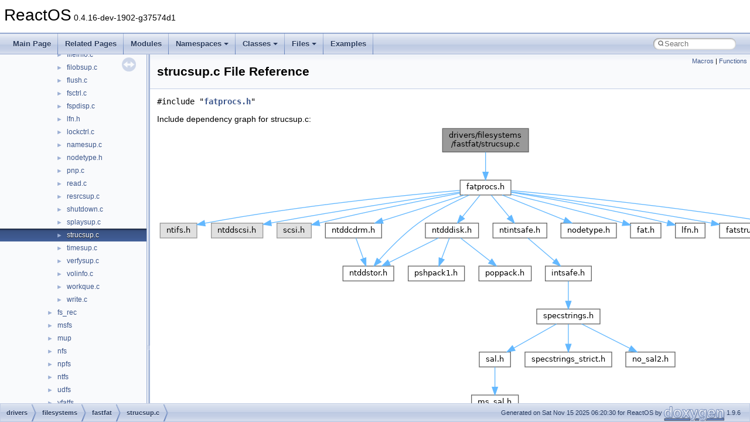

--- FILE ---
content_type: text/html
request_url: https://doxygen.reactos.org/de/d46/fastfat_2strucsup_8c.html
body_size: 85149
content:
<!DOCTYPE html PUBLIC "-//W3C//DTD XHTML 1.0 Transitional//EN" "https://www.w3.org/TR/xhtml1/DTD/xhtml1-transitional.dtd">
<html xmlns="http://www.w3.org/1999/xhtml" lang="en-US">
<head>
<meta http-equiv="Content-Type" content="text/xhtml;charset=UTF-8"/>
<meta http-equiv="X-UA-Compatible" content="IE=11"/>
<meta name="generator" content="Doxygen 1.9.6"/>
<meta name="viewport" content="width=device-width, initial-scale=1"/>
<title>ReactOS: drivers/filesystems/fastfat/strucsup.c File Reference</title>
<link href="../../tabs.css" rel="stylesheet" type="text/css"/>
<script type="text/javascript" src="../../jquery.js"></script>
<script type="text/javascript" src="../../dynsections.js"></script>
<link href="../../navtree.css" rel="stylesheet" type="text/css"/>
<script type="text/javascript" src="../../resize.js"></script>
<script type="text/javascript" src="../../navtreedata.js"></script>
<script type="text/javascript" src="../../navtree.js"></script>
<link href="../../search/search.css" rel="stylesheet" type="text/css"/>
<script type="text/javascript" src="../../search/search.js"></script>
<link rel="search" href="../../search_opensearch.php?v=opensearch.xml" type="application/opensearchdescription+xml" title="ReactOS"/>
<link href="../../doxygen.css" rel="stylesheet" type="text/css" />
</head>
<body>
<div id="top"><!-- do not remove this div, it is closed by doxygen! -->
<div id="titlearea">
<table cellspacing="0" cellpadding="0">
 <tbody>
 <tr id="projectrow">
  <td id="projectalign">
   <div id="projectname">ReactOS<span id="projectnumber">&#160;0.4.16-dev-1902-g37574d1</span>
   </div>
  </td>
 </tr>
 </tbody>
</table>
</div>
<!-- end header part -->
<!-- Generated by Doxygen 1.9.6 -->
<script type="text/javascript">
/* @license magnet:?xt=urn:btih:d3d9a9a6595521f9666a5e94cc830dab83b65699&amp;dn=expat.txt MIT */
var searchBox = new SearchBox("searchBox", "../../search/",'.html');
/* @license-end */
</script>
<script type="text/javascript" src="../../menudata.js"></script>
<script type="text/javascript" src="../../menu.js"></script>
<script type="text/javascript">
/* @license magnet:?xt=urn:btih:d3d9a9a6595521f9666a5e94cc830dab83b65699&amp;dn=expat.txt MIT */
$(function() {
  initMenu('../../',true,true,'search.html','Search');
  $(document).ready(function() {
    if ($('.searchresults').length > 0) { searchBox.DOMSearchField().focus(); }
  });
});
/* @license-end */
</script>
<div id="main-nav"></div>
</div><!-- top -->
<div id="side-nav" class="ui-resizable side-nav-resizable">
  <div id="nav-tree">
    <div id="nav-tree-contents">
      <div id="nav-sync" class="sync"></div>
    </div>
  </div>
  <div id="splitbar" style="-moz-user-select:none;" 
       class="ui-resizable-handle">
  </div>
</div>
<script type="text/javascript">
/* @license magnet:?xt=urn:btih:d3d9a9a6595521f9666a5e94cc830dab83b65699&amp;dn=expat.txt MIT */
$(document).ready(function(){initNavTree('de/d46/fastfat_2strucsup_8c.html','../../'); initResizable(); });
/* @license-end */
</script>
<div id="doc-content">
<div class="header">
  <div class="summary">
<a href="#define-members">Macros</a> &#124;
<a href="#func-members">Functions</a>  </div>
  <div class="headertitle"><div class="title">strucsup.c File Reference</div></div>
</div><!--header-->
<div class="contents">
<div class="textblock"><code>#include &quot;<a class="el" href="../../d4/d51/fatprocs_8h_source.html">fatprocs.h</a>&quot;</code><br />
</div><div class="textblock"><div class="dynheader">
Include dependency graph for strucsup.c:</div>
<div class="dyncontent">
<div class="center"><img src="../../d9/d16/fastfat_2strucsup_8c__incl.png" border="0" usemap="#adrivers_2filesystems_2fastfat_2strucsup_8c" alt=""/></div>
<map name="adrivers_2filesystems_2fastfat_2strucsup_8c" id="adrivers_2filesystems_2fastfat_2strucsup_8c">
<area shape="rect" title=" " alt="" coords="487,5,634,45"/>
<area shape="rect" href="../../d4/d51/fatprocs_8h.html" title=" " alt="" coords="517,93,604,119"/>
<area shape="rect" title=" " alt="" coords="5,167,68,192"/>
<area shape="rect" title=" " alt="" coords="93,167,181,192"/>
<area shape="rect" title=" " alt="" coords="205,167,263,192"/>
<area shape="rect" href="../../db/d1b/ntddcdrm_8h.html" title=" " alt="" coords="287,167,383,192"/>
<area shape="rect" href="../../d1/d09/ntddstor_8h.html" title=" " alt="" coords="317,240,404,265"/>
<area shape="rect" href="../../df/dba/ntdddisk_8h.html" title=" " alt="" coords="458,167,549,192"/>
<area shape="rect" href="../../da/d29/ntintsafe_8h.html" title=" " alt="" coords="573,167,665,192"/>
<area shape="rect" href="../../db/da5/drivers_2filesystems_2fastfat_2nodetype_8h.html" title=" " alt="" coords="689,167,784,192"/>
<area shape="rect" href="../../d3/ddf/drivers_2filesystems_2fastfat_2fat_8h.html" title=" " alt="" coords="808,167,860,192"/>
<area shape="rect" href="../../d6/d8a/drivers_2filesystems_2fastfat_2lfn_8h.html" title=" " alt="" coords="885,167,935,192"/>
<area shape="rect" href="../../d0/d20/fatstruc_8h.html" title=" " alt="" coords="960,167,1044,192"/>
<area shape="rect" href="../../df/d88/fatdata_8h.html" title=" " alt="" coords="1068,167,1149,192"/>
<area shape="rect" href="../../d2/da5/psdk_2pshpack1_8h.html" title=" " alt="" coords="429,240,525,265"/>
<area shape="rect" href="../../d3/dc2/psdk_2poppack_8h.html" title=" " alt="" coords="549,240,639,265"/>
<area shape="rect" href="../../d9/d4d/intsafe_8h.html" title="Windows helper functions for integer overflow prevention." alt="" coords="663,240,741,265"/>
<area shape="rect" href="../../db/d2f/specstrings_8h.html" title=" " alt="" coords="648,313,756,339"/>
<area shape="rect" href="../../d0/d0c/sal_8h.html" title=" " alt="" coords="550,387,603,412"/>
<area shape="rect" href="../../db/def/specstrings__strict_8h.html" title=" " alt="" coords="628,387,776,412"/>
<area shape="rect" href="../../d8/d49/no__sal2_8h.html" title=" " alt="" coords="800,387,884,412"/>
<area shape="rect" href="../../de/d8c/ms__sal_8h.html" title=" " alt="" coords="537,460,617,485"/>
</map>
</div>
</div>
<p><a href="../../de/d46/fastfat_2strucsup_8c_source.html">Go to the source code of this file.</a></p>
<table class="memberdecls">
<tr class="heading"><td colspan="2"><h2 class="groupheader"><a id="define-members" name="define-members"></a>
Macros</h2></td></tr>
<tr class="memitem:a71a97352e0e428688a114cae93134d5d"><td class="memItemLeft" align="right" valign="top">#<a class="el" href="../../d4/d9b/structdefine.html">define</a>&#160;</td><td class="memItemRight" valign="bottom"><a class="el" href="../../de/d46/fastfat_2strucsup_8c.html#a71a97352e0e428688a114cae93134d5d">BugCheckFileId</a>&#160;&#160;&#160;(<a class="el" href="../../db/da5/drivers_2filesystems_2fastfat_2nodetype_8h.html#a4fd53f6903985a663d62d360c353c88f">FAT_BUG_CHECK_STRUCSUP</a>)</td></tr>
<tr class="separator:a71a97352e0e428688a114cae93134d5d"><td class="memSeparator" colspan="2">&#160;</td></tr>
<tr class="memitem:ac5c679cc76616da279f15070748c7204"><td class="memItemLeft" align="right" valign="top">#<a class="el" href="../../d4/d9b/structdefine.html">define</a>&#160;</td><td class="memItemRight" valign="bottom"><a class="el" href="../../de/d46/fastfat_2strucsup_8c.html#ac5c679cc76616da279f15070748c7204">Dbg</a>&#160;&#160;&#160;(DEBUG_TRACE_STRUCSUP)</td></tr>
<tr class="separator:ac5c679cc76616da279f15070748c7204"><td class="memSeparator" colspan="2">&#160;</td></tr>
<tr class="memitem:a3924166f0fc93c7b61ccd86b3795c67e"><td class="memItemLeft" align="right" valign="top">#<a class="el" href="../../d4/d9b/structdefine.html">define</a>&#160;</td><td class="memItemRight" valign="bottom"><a class="el" href="../../de/d46/fastfat_2strucsup_8c.html#a3924166f0fc93c7b61ccd86b3795c67e">FillMemory</a>(<a class="el" href="../../da/d11/structBUF.html">BUF</a>,  SIZ,  <a class="el" href="../../db/d2f/afilter_8h.html#ae87324ab178146eea25c2dd59bc31afd">MASK</a>)</td></tr>
<tr class="separator:a3924166f0fc93c7b61ccd86b3795c67e"><td class="memSeparator" colspan="2">&#160;</td></tr>
<tr class="memitem:ada9bad7f00dcd91271bf1d79e717f5b0"><td class="memItemLeft" align="right" valign="top">#<a class="el" href="../../d4/d9b/structdefine.html">define</a>&#160;</td><td class="memItemRight" valign="bottom"><a class="el" href="../../de/d46/fastfat_2strucsup_8c.html#ada9bad7f00dcd91271bf1d79e717f5b0">IRP_CONTEXT_HEADER</a>&#160;&#160;&#160;(<a class="el" href="../../d2/d72/xdk_2iofuncs_8h.html#a38fff123c9f8200957a4f57d1b431c46">sizeof</a>( <a class="el" href="../../d2/da5/structIRP__CONTEXT.html">IRP_CONTEXT</a> ) * 0x10000 + <a class="el" href="../../db/da5/drivers_2filesystems_2fastfat_2nodetype_8h.html#af9b233cab0c8ce93d6768eff5a8e67f4">FAT_NTC_IRP_CONTEXT</a>)</td></tr>
<tr class="separator:ada9bad7f00dcd91271bf1d79e717f5b0"><td class="memSeparator" colspan="2">&#160;</td></tr>
<tr class="memitem:a4f704725f25e77f4040a27b0eb21b2b6"><td class="memItemLeft" align="right" valign="top">#<a class="el" href="../../d4/d9b/structdefine.html">define</a>&#160;</td><td class="memItemRight" valign="bottom"><a class="el" href="../../de/d46/fastfat_2strucsup_8c.html#a4f704725f25e77f4040a27b0eb21b2b6">FAT_FILL_FREE</a>&#160;&#160;&#160;0</td></tr>
<tr class="separator:a4f704725f25e77f4040a27b0eb21b2b6"><td class="memSeparator" colspan="2">&#160;</td></tr>
</table><table class="memberdecls">
<tr class="heading"><td colspan="2"><h2 class="groupheader"><a id="func-members" name="func-members"></a>
Functions</h2></td></tr>
<tr class="memitem:a7bfe2bb2d138121c6ad2ec23d27133a0"><td class="memItemLeft" align="right" valign="top"><a class="el" href="../../db/d78/rosdhcp_8h.html#a2eb6f9e0395b47b8d5e3eeae4fe0c116">INLINE</a> <a class="el" href="../../de/dc7/cdstruc_8h.html#a3c46e145828717931dbb738cc2162900">PCCB</a>&#160;</td><td class="memItemRight" valign="bottom"><a class="el" href="../../de/d46/fastfat_2strucsup_8c.html#a7bfe2bb2d138121c6ad2ec23d27133a0">FatAllocateCcb</a> ()</td></tr>
<tr class="separator:a7bfe2bb2d138121c6ad2ec23d27133a0"><td class="memSeparator" colspan="2">&#160;</td></tr>
<tr class="memitem:aa1738e76edbcc0a9169c2b007748ef0c"><td class="memItemLeft" align="right" valign="top"><a class="el" href="../../db/d78/rosdhcp_8h.html#a2eb6f9e0395b47b8d5e3eeae4fe0c116">INLINE</a> <a class="el" href="../../d7/d69/typedefs_8h.html#ad301b6ca70bd1d7f88777af814e5c743">VOID</a>&#160;</td><td class="memItemRight" valign="bottom"><a class="el" href="../../de/d46/fastfat_2strucsup_8c.html#aa1738e76edbcc0a9169c2b007748ef0c">FatFreeCcb</a> (<a class="el" href="../../d7/d69/typedefs_8h.html#ac2bbd6d630a06a980d9a92ddb9a49928">IN</a> <a class="el" href="../../de/dc7/cdstruc_8h.html#a3c46e145828717931dbb738cc2162900">PCCB</a> <a class="el" href="../../d0/d5a/cdprocs_8h.html#a9d452feabc29efed530ec36974391786">Ccb</a>)</td></tr>
<tr class="separator:aa1738e76edbcc0a9169c2b007748ef0c"><td class="memSeparator" colspan="2">&#160;</td></tr>
<tr class="memitem:a25ddf9f59a054684bd2cccf3b90f342d"><td class="memItemLeft" align="right" valign="top"><a class="el" href="../../db/d78/rosdhcp_8h.html#a2eb6f9e0395b47b8d5e3eeae4fe0c116">INLINE</a> <a class="el" href="../../de/dc7/cdstruc_8h.html#a86a89b00d0bbabe873bce7076aa45ce5">PFCB</a>&#160;</td><td class="memItemRight" valign="bottom"><a class="el" href="../../de/d46/fastfat_2strucsup_8c.html#a25ddf9f59a054684bd2cccf3b90f342d">FatAllocateFcb</a> ()</td></tr>
<tr class="separator:a25ddf9f59a054684bd2cccf3b90f342d"><td class="memSeparator" colspan="2">&#160;</td></tr>
<tr class="memitem:abcafa3504dd137e104380eb5f13a55f2"><td class="memItemLeft" align="right" valign="top"><a class="el" href="../../db/d78/rosdhcp_8h.html#a2eb6f9e0395b47b8d5e3eeae4fe0c116">INLINE</a> <a class="el" href="../../d7/d69/typedefs_8h.html#ad301b6ca70bd1d7f88777af814e5c743">VOID</a>&#160;</td><td class="memItemRight" valign="bottom"><a class="el" href="../../de/d46/fastfat_2strucsup_8c.html#abcafa3504dd137e104380eb5f13a55f2">FatFreeFcb</a> (<a class="el" href="../../d7/d69/typedefs_8h.html#ac2bbd6d630a06a980d9a92ddb9a49928">IN</a> <a class="el" href="../../de/dc7/cdstruc_8h.html#a86a89b00d0bbabe873bce7076aa45ce5">PFCB</a> <a class="el" href="../../d0/d5a/cdprocs_8h.html#a941d5fce1af9f0f28f59d5c050429252">Fcb</a>)</td></tr>
<tr class="separator:abcafa3504dd137e104380eb5f13a55f2"><td class="memSeparator" colspan="2">&#160;</td></tr>
<tr class="memitem:afc61b52fc095b18ad15af0e7884b8a13"><td class="memItemLeft" align="right" valign="top"><a class="el" href="../../db/d78/rosdhcp_8h.html#a2eb6f9e0395b47b8d5e3eeae4fe0c116">INLINE</a> <a class="el" href="../../d0/d20/fatstruc_8h.html#a66f3f7949de6d3152c3f2beaa0e3fb92">PNON_PAGED_FCB</a>&#160;</td><td class="memItemRight" valign="bottom"><a class="el" href="../../de/d46/fastfat_2strucsup_8c.html#afc61b52fc095b18ad15af0e7884b8a13">FatAllocateNonPagedFcb</a> ()</td></tr>
<tr class="separator:afc61b52fc095b18ad15af0e7884b8a13"><td class="memSeparator" colspan="2">&#160;</td></tr>
<tr class="memitem:ae3cd585ed0e6eb302196c0ece1c1f93f"><td class="memItemLeft" align="right" valign="top"><a class="el" href="../../db/d78/rosdhcp_8h.html#a2eb6f9e0395b47b8d5e3eeae4fe0c116">INLINE</a> <a class="el" href="../../d7/d69/typedefs_8h.html#ad301b6ca70bd1d7f88777af814e5c743">VOID</a>&#160;</td><td class="memItemRight" valign="bottom"><a class="el" href="../../de/d46/fastfat_2strucsup_8c.html#ae3cd585ed0e6eb302196c0ece1c1f93f">FatFreeNonPagedFcb</a> (<a class="el" href="../../d0/d20/fatstruc_8h.html#a66f3f7949de6d3152c3f2beaa0e3fb92">PNON_PAGED_FCB</a> NonPagedFcb)</td></tr>
<tr class="separator:ae3cd585ed0e6eb302196c0ece1c1f93f"><td class="memSeparator" colspan="2">&#160;</td></tr>
<tr class="memitem:a9eeed0a9fea10271774b783ff1188bcb"><td class="memItemLeft" align="right" valign="top"><a class="el" href="../../db/d78/rosdhcp_8h.html#a2eb6f9e0395b47b8d5e3eeae4fe0c116">INLINE</a> <a class="el" href="../../dd/df3/env__spec__w32_8h.html#ac98921405cd418dd8e301d579ea3268c">PERESOURCE</a>&#160;</td><td class="memItemRight" valign="bottom"><a class="el" href="../../de/d46/fastfat_2strucsup_8c.html#a9eeed0a9fea10271774b783ff1188bcb">FatAllocateResource</a> ()</td></tr>
<tr class="separator:a9eeed0a9fea10271774b783ff1188bcb"><td class="memSeparator" colspan="2">&#160;</td></tr>
<tr class="memitem:addc14f184f8501edb79b800393c492c4"><td class="memItemLeft" align="right" valign="top"><a class="el" href="../../db/d78/rosdhcp_8h.html#a2eb6f9e0395b47b8d5e3eeae4fe0c116">INLINE</a> <a class="el" href="../../d7/d69/typedefs_8h.html#ad301b6ca70bd1d7f88777af814e5c743">VOID</a>&#160;</td><td class="memItemRight" valign="bottom"><a class="el" href="../../de/d46/fastfat_2strucsup_8c.html#addc14f184f8501edb79b800393c492c4">FatFreeResource</a> (<a class="el" href="../../d7/d69/typedefs_8h.html#ac2bbd6d630a06a980d9a92ddb9a49928">IN</a> <a class="el" href="../../dd/df3/env__spec__w32_8h.html#ac98921405cd418dd8e301d579ea3268c">PERESOURCE</a> <a class="el" href="../../d0/d5a/cdprocs_8h.html#ace4efad1fcb138563e1c87570a706dcc">Resource</a>)</td></tr>
<tr class="separator:addc14f184f8501edb79b800393c492c4"><td class="memSeparator" colspan="2">&#160;</td></tr>
<tr class="memitem:a1ecae08890316e321b00e6e1e2f3b95e"><td class="memItemLeft" align="right" valign="top"><a class="el" href="../../db/d78/rosdhcp_8h.html#a2eb6f9e0395b47b8d5e3eeae4fe0c116">INLINE</a> <a class="el" href="../../de/dc7/cdstruc_8h.html#ab8fe8f3856019f902851ae0626a18974">PIRP_CONTEXT</a>&#160;</td><td class="memItemRight" valign="bottom"><a class="el" href="../../de/d46/fastfat_2strucsup_8c.html#a1ecae08890316e321b00e6e1e2f3b95e">FatAllocateIrpContext</a> ()</td></tr>
<tr class="separator:a1ecae08890316e321b00e6e1e2f3b95e"><td class="memSeparator" colspan="2">&#160;</td></tr>
<tr class="memitem:a1091fa05f57e9218389e229eff15a420"><td class="memItemLeft" align="right" valign="top"><a class="el" href="../../db/d78/rosdhcp_8h.html#a2eb6f9e0395b47b8d5e3eeae4fe0c116">INLINE</a> <a class="el" href="../../d7/d69/typedefs_8h.html#ad301b6ca70bd1d7f88777af814e5c743">VOID</a>&#160;</td><td class="memItemRight" valign="bottom"><a class="el" href="../../de/d46/fastfat_2strucsup_8c.html#a1091fa05f57e9218389e229eff15a420">FatFreeIrpContext</a> (<a class="el" href="../../d7/d69/typedefs_8h.html#ac2bbd6d630a06a980d9a92ddb9a49928">IN</a> <a class="el" href="../../de/dc7/cdstruc_8h.html#ab8fe8f3856019f902851ae0626a18974">PIRP_CONTEXT</a> IrpContext)</td></tr>
<tr class="separator:a1091fa05f57e9218389e229eff15a420"><td class="memSeparator" colspan="2">&#160;</td></tr>
<tr class="memitem:a95127a554265bcba8530ac71349cc37c"><td class="memItemLeft" align="right" valign="top">&#160;</td><td class="memItemRight" valign="bottom"><a class="el" href="../../de/d46/fastfat_2strucsup_8c.html#a95127a554265bcba8530ac71349cc37c">_Requires_lock_held_</a> (_Global_critical_region_)</td></tr>
<tr class="separator:a95127a554265bcba8530ac71349cc37c"><td class="memSeparator" colspan="2">&#160;</td></tr>
<tr class="memitem:af7e483c51e9824bb3c6db304b1ed5a7e"><td class="memItemLeft" align="right" valign="top"><a class="el" href="../../d7/d69/typedefs_8h.html#ad301b6ca70bd1d7f88777af814e5c743">VOID</a>&#160;</td><td class="memItemRight" valign="bottom"><a class="el" href="../../de/d46/fastfat_2strucsup_8c.html#af7e483c51e9824bb3c6db304b1ed5a7e">FatTearDownVcb</a> (<a class="el" href="../../d7/d69/typedefs_8h.html#ac2bbd6d630a06a980d9a92ddb9a49928">IN</a> <a class="el" href="../../de/dc7/cdstruc_8h.html#ab8fe8f3856019f902851ae0626a18974">PIRP_CONTEXT</a> IrpContext, <a class="el" href="../../d7/d69/typedefs_8h.html#ac2bbd6d630a06a980d9a92ddb9a49928">IN</a> <a class="el" href="../../de/dc7/cdstruc_8h.html#a5dc6d5f99b5864a2ee8817a23e6fad2f">PVCB</a> <a class="el" href="../../df/daa/phys__lib_8cpp.html#a073161f603a73d06abb152f366340fb2">Vcb</a>)</td></tr>
<tr class="separator:af7e483c51e9824bb3c6db304b1ed5a7e"><td class="memSeparator" colspan="2">&#160;</td></tr>
<tr class="memitem:a255de30d962bba0adaa28457711f5bd4"><td class="memItemLeft" align="right" valign="top"><a class="el" href="../../d7/d69/typedefs_8h.html#ad301b6ca70bd1d7f88777af814e5c743">VOID</a>&#160;</td><td class="memItemRight" valign="bottom"><a class="el" href="../../de/d46/fastfat_2strucsup_8c.html#a255de30d962bba0adaa28457711f5bd4">FatDeleteVcb</a> (<a class="el" href="../../d7/d69/typedefs_8h.html#ac2bbd6d630a06a980d9a92ddb9a49928">IN</a> <a class="el" href="../../de/dc7/cdstruc_8h.html#ab8fe8f3856019f902851ae0626a18974">PIRP_CONTEXT</a> IrpContext, <a class="el" href="../../d7/d69/typedefs_8h.html#ac2bbd6d630a06a980d9a92ddb9a49928">IN</a> <a class="el" href="../../de/dc7/cdstruc_8h.html#a5dc6d5f99b5864a2ee8817a23e6fad2f">PVCB</a> <a class="el" href="../../df/daa/phys__lib_8cpp.html#a073161f603a73d06abb152f366340fb2">Vcb</a>)</td></tr>
<tr class="separator:a255de30d962bba0adaa28457711f5bd4"><td class="memSeparator" colspan="2">&#160;</td></tr>
<tr class="memitem:a5111b476ff90e3610dda70d99932210e"><td class="memItemLeft" align="right" valign="top"><a class="el" href="../../de/dc7/cdstruc_8h.html#a86a89b00d0bbabe873bce7076aa45ce5">PFCB</a>&#160;</td><td class="memItemRight" valign="bottom"><a class="el" href="../../de/d46/fastfat_2strucsup_8c.html#a5111b476ff90e3610dda70d99932210e">FatCreateFcb</a> (<a class="el" href="../../d7/d69/typedefs_8h.html#ac2bbd6d630a06a980d9a92ddb9a49928">IN</a> <a class="el" href="../../de/dc7/cdstruc_8h.html#ab8fe8f3856019f902851ae0626a18974">PIRP_CONTEXT</a> IrpContext, <a class="el" href="../../d7/d69/typedefs_8h.html#ac2bbd6d630a06a980d9a92ddb9a49928">IN</a> <a class="el" href="../../de/dc7/cdstruc_8h.html#a5dc6d5f99b5864a2ee8817a23e6fad2f">PVCB</a> <a class="el" href="../../df/daa/phys__lib_8cpp.html#a073161f603a73d06abb152f366340fb2">Vcb</a>, <a class="el" href="../../d7/d69/typedefs_8h.html#ac2bbd6d630a06a980d9a92ddb9a49928">IN</a> <a class="el" href="../../d0/d20/fatstruc_8h.html#a59c307b87c3e155bcb8e0cae4d5a919d">PDCB</a> <a class="el" href="../../df/de7/drivers_2filesystems_2fastfat_2create_8c.html#acebb7d855b24b9022d2ddc4bb43b0cfd">ParentDcb</a>, <a class="el" href="../../d7/d69/typedefs_8h.html#ac2bbd6d630a06a980d9a92ddb9a49928">IN</a> <a class="el" href="../../d7/d69/typedefs_8h.html#ae55b08f99eeb1fd267a24556e8171374">ULONG</a> LfnOffsetWithinDirectory, <a class="el" href="../../d7/d69/typedefs_8h.html#ac2bbd6d630a06a980d9a92ddb9a49928">IN</a> <a class="el" href="../../d7/d69/typedefs_8h.html#ae55b08f99eeb1fd267a24556e8171374">ULONG</a> DirentOffsetWithinDirectory, <a class="el" href="../../d7/d69/typedefs_8h.html#ac2bbd6d630a06a980d9a92ddb9a49928">IN</a> <a class="el" href="../../de/dc7/cdstruc_8h.html#a040882e0b8f970dfd61d7329c12fd6b3">PDIRENT</a> <a class="el" href="../../d0/d5a/cdprocs_8h.html#a1a5b86e3f23a227fe33d3ce6c55dd071">Dirent</a>, <a class="el" href="../../d7/d69/typedefs_8h.html#ac2bbd6d630a06a980d9a92ddb9a49928">IN</a> <a class="el" href="../../dd/df3/env__spec__w32_8h.html#a15e8e4a78b5e8ed428bd79f9207526eb">PUNICODE_STRING</a> <a class="el" href="../../df/de7/drivers_2filesystems_2fastfat_2create_8c.html#a239f4e462b7372f26a66b28071584ca3">Lfn</a> <a class="el" href="../../d7/d5a/storage_2ide_2uniata_2inc_2CrossNt_8h.html#a2289c48e2d17972915192c184ea46d11">OPTIONAL</a>, <a class="el" href="../../d7/d69/typedefs_8h.html#ac2bbd6d630a06a980d9a92ddb9a49928">IN</a> <a class="el" href="../../dd/df3/env__spec__w32_8h.html#a15e8e4a78b5e8ed428bd79f9207526eb">PUNICODE_STRING</a> OrigLfn <a class="el" href="../../d7/d5a/storage_2ide_2uniata_2inc_2CrossNt_8h.html#a2289c48e2d17972915192c184ea46d11">OPTIONAL</a>, <a class="el" href="../../d7/d69/typedefs_8h.html#ac2bbd6d630a06a980d9a92ddb9a49928">IN</a> <a class="el" href="../../d0/d78/ProcessorBind_8h.html#a241cb7969626e26a0961a75645528770">BOOLEAN</a> IsPagingFile, <a class="el" href="../../d7/d69/typedefs_8h.html#ac2bbd6d630a06a980d9a92ddb9a49928">IN</a> <a class="el" href="../../d0/d78/ProcessorBind_8h.html#a241cb7969626e26a0961a75645528770">BOOLEAN</a> SingleResource)</td></tr>
<tr class="separator:a5111b476ff90e3610dda70d99932210e"><td class="memSeparator" colspan="2">&#160;</td></tr>
<tr class="memitem:ac53d8e03112f0a61e0cbbb3ff64d2176"><td class="memItemLeft" align="right" valign="top"><a class="el" href="../../d0/d20/fatstruc_8h.html#a59c307b87c3e155bcb8e0cae4d5a919d">PDCB</a>&#160;</td><td class="memItemRight" valign="bottom"><a class="el" href="../../de/d46/fastfat_2strucsup_8c.html#ac53d8e03112f0a61e0cbbb3ff64d2176">FatCreateDcb</a> (<a class="el" href="../../d7/d69/typedefs_8h.html#ac2bbd6d630a06a980d9a92ddb9a49928">IN</a> <a class="el" href="../../de/dc7/cdstruc_8h.html#ab8fe8f3856019f902851ae0626a18974">PIRP_CONTEXT</a> IrpContext, <a class="el" href="../../d7/d69/typedefs_8h.html#ac2bbd6d630a06a980d9a92ddb9a49928">IN</a> <a class="el" href="../../de/dc7/cdstruc_8h.html#a5dc6d5f99b5864a2ee8817a23e6fad2f">PVCB</a> <a class="el" href="../../df/daa/phys__lib_8cpp.html#a073161f603a73d06abb152f366340fb2">Vcb</a>, <a class="el" href="../../d7/d69/typedefs_8h.html#ac2bbd6d630a06a980d9a92ddb9a49928">IN</a> <a class="el" href="../../d0/d20/fatstruc_8h.html#a59c307b87c3e155bcb8e0cae4d5a919d">PDCB</a> <a class="el" href="../../df/de7/drivers_2filesystems_2fastfat_2create_8c.html#acebb7d855b24b9022d2ddc4bb43b0cfd">ParentDcb</a>, <a class="el" href="../../d7/d69/typedefs_8h.html#ac2bbd6d630a06a980d9a92ddb9a49928">IN</a> <a class="el" href="../../d7/d69/typedefs_8h.html#ae55b08f99eeb1fd267a24556e8171374">ULONG</a> LfnOffsetWithinDirectory, <a class="el" href="../../d7/d69/typedefs_8h.html#ac2bbd6d630a06a980d9a92ddb9a49928">IN</a> <a class="el" href="../../d7/d69/typedefs_8h.html#ae55b08f99eeb1fd267a24556e8171374">ULONG</a> DirentOffsetWithinDirectory, <a class="el" href="../../d7/d69/typedefs_8h.html#ac2bbd6d630a06a980d9a92ddb9a49928">IN</a> <a class="el" href="../../de/dc7/cdstruc_8h.html#a040882e0b8f970dfd61d7329c12fd6b3">PDIRENT</a> <a class="el" href="../../d0/d5a/cdprocs_8h.html#a1a5b86e3f23a227fe33d3ce6c55dd071">Dirent</a>, <a class="el" href="../../d7/d69/typedefs_8h.html#ac2bbd6d630a06a980d9a92ddb9a49928">IN</a> <a class="el" href="../../dd/df3/env__spec__w32_8h.html#a15e8e4a78b5e8ed428bd79f9207526eb">PUNICODE_STRING</a> <a class="el" href="../../df/de7/drivers_2filesystems_2fastfat_2create_8c.html#a239f4e462b7372f26a66b28071584ca3">Lfn</a> <a class="el" href="../../d7/d5a/storage_2ide_2uniata_2inc_2CrossNt_8h.html#a2289c48e2d17972915192c184ea46d11">OPTIONAL</a>)</td></tr>
<tr class="separator:ac53d8e03112f0a61e0cbbb3ff64d2176"><td class="memSeparator" colspan="2">&#160;</td></tr>
<tr class="memitem:a9f9853ad86cb93ef80230f2356ff3bb7"><td class="memItemLeft" align="right" valign="top"><a class="el" href="../../d7/d69/typedefs_8h.html#ad301b6ca70bd1d7f88777af814e5c743">VOID</a>&#160;</td><td class="memItemRight" valign="bottom"><a class="el" href="../../de/d46/fastfat_2strucsup_8c.html#a9f9853ad86cb93ef80230f2356ff3bb7">FatDeleteFcb</a> (<a class="el" href="../../d7/d69/typedefs_8h.html#ac2bbd6d630a06a980d9a92ddb9a49928">IN</a> <a class="el" href="../../de/dc7/cdstruc_8h.html#ab8fe8f3856019f902851ae0626a18974">PIRP_CONTEXT</a> IrpContext, <a class="el" href="../../d7/d69/typedefs_8h.html#ac2bbd6d630a06a980d9a92ddb9a49928">IN</a> <a class="el" href="../../de/dc7/cdstruc_8h.html#a86a89b00d0bbabe873bce7076aa45ce5">PFCB</a> *FcbPtr)</td></tr>
<tr class="separator:a9f9853ad86cb93ef80230f2356ff3bb7"><td class="memSeparator" colspan="2">&#160;</td></tr>
<tr class="memitem:aa24775f6bf46fb4d0fad941202b3b55f"><td class="memItemLeft" align="right" valign="top"><a class="el" href="../../de/dc7/cdstruc_8h.html#a3c46e145828717931dbb738cc2162900">PCCB</a>&#160;</td><td class="memItemRight" valign="bottom"><a class="el" href="../../de/d46/fastfat_2strucsup_8c.html#aa24775f6bf46fb4d0fad941202b3b55f">FatCreateCcb</a> (<a class="el" href="../../d7/d69/typedefs_8h.html#ac2bbd6d630a06a980d9a92ddb9a49928">IN</a> <a class="el" href="../../de/dc7/cdstruc_8h.html#ab8fe8f3856019f902851ae0626a18974">PIRP_CONTEXT</a> IrpContext)</td></tr>
<tr class="separator:aa24775f6bf46fb4d0fad941202b3b55f"><td class="memSeparator" colspan="2">&#160;</td></tr>
<tr class="memitem:a75649fe3ef9925017b93693007531e76"><td class="memItemLeft" align="right" valign="top"><a class="el" href="../../d7/d69/typedefs_8h.html#ad301b6ca70bd1d7f88777af814e5c743">VOID</a>&#160;</td><td class="memItemRight" valign="bottom"><a class="el" href="../../de/d46/fastfat_2strucsup_8c.html#a75649fe3ef9925017b93693007531e76">FatDeallocateCcbStrings</a> (<a class="el" href="../../d7/d69/typedefs_8h.html#ac2bbd6d630a06a980d9a92ddb9a49928">IN</a> <a class="el" href="../../de/dc7/cdstruc_8h.html#a3c46e145828717931dbb738cc2162900">PCCB</a> <a class="el" href="../../d0/d5a/cdprocs_8h.html#a9d452feabc29efed530ec36974391786">Ccb</a>)</td></tr>
<tr class="separator:a75649fe3ef9925017b93693007531e76"><td class="memSeparator" colspan="2">&#160;</td></tr>
<tr class="memitem:a1c8f69c796ae6d8262dfdd14a3d6ea20"><td class="memItemLeft" align="right" valign="top"><a class="el" href="../../d7/d69/typedefs_8h.html#ad301b6ca70bd1d7f88777af814e5c743">VOID</a>&#160;</td><td class="memItemRight" valign="bottom"><a class="el" href="../../de/d46/fastfat_2strucsup_8c.html#a1c8f69c796ae6d8262dfdd14a3d6ea20">FatDeleteCcb</a> (<a class="el" href="../../d7/d69/typedefs_8h.html#ac2bbd6d630a06a980d9a92ddb9a49928">IN</a> <a class="el" href="../../de/dc7/cdstruc_8h.html#ab8fe8f3856019f902851ae0626a18974">PIRP_CONTEXT</a> IrpContext, <a class="el" href="../../d7/d69/typedefs_8h.html#ac2bbd6d630a06a980d9a92ddb9a49928">IN</a> <a class="el" href="../../de/dc7/cdstruc_8h.html#a3c46e145828717931dbb738cc2162900">PCCB</a> *<a class="el" href="../../d0/d5a/cdprocs_8h.html#a9d452feabc29efed530ec36974391786">Ccb</a>)</td></tr>
<tr class="separator:a1c8f69c796ae6d8262dfdd14a3d6ea20"><td class="memSeparator" colspan="2">&#160;</td></tr>
<tr class="memitem:af97a11bc10003a77e85f37c514a23d8a"><td class="memItemLeft" align="right" valign="top"><a class="el" href="../../de/dc7/cdstruc_8h.html#ab8fe8f3856019f902851ae0626a18974">PIRP_CONTEXT</a>&#160;</td><td class="memItemRight" valign="bottom"><a class="el" href="../../de/d46/fastfat_2strucsup_8c.html#af97a11bc10003a77e85f37c514a23d8a">FatCreateIrpContext</a> (<a class="el" href="../../d7/d69/typedefs_8h.html#ac2bbd6d630a06a980d9a92ddb9a49928">IN</a> <a class="el" href="../../de/dee/Bus__PDO__EvalMethod_8c.html#a6403f5674b63a8dddd1659ea89ec07f0">PIRP</a> <a class="el" href="../../d1/dc0/csq_8h.html#a28644ba4160d7ddafde9f17e91b75b1a">Irp</a>, <a class="el" href="../../d7/d69/typedefs_8h.html#ac2bbd6d630a06a980d9a92ddb9a49928">IN</a> <a class="el" href="../../d0/d78/ProcessorBind_8h.html#a241cb7969626e26a0961a75645528770">BOOLEAN</a> <a class="el" href="../../d8/df4/wdfdpc_8h.html#ad0a7acbeaf409922844ac6aa11299561">Wait</a>)</td></tr>
<tr class="separator:af97a11bc10003a77e85f37c514a23d8a"><td class="memSeparator" colspan="2">&#160;</td></tr>
<tr class="memitem:a6a58cb9cb164d0dac9031c38a7df20ae"><td class="memItemLeft" align="right" valign="top"><a class="el" href="../../d7/d69/typedefs_8h.html#ad301b6ca70bd1d7f88777af814e5c743">VOID</a>&#160;</td><td class="memItemRight" valign="bottom"><a class="el" href="../../de/d46/fastfat_2strucsup_8c.html#a6a58cb9cb164d0dac9031c38a7df20ae">FatDeleteIrpContext_Real</a> (<a class="el" href="../../d7/d69/typedefs_8h.html#ac2bbd6d630a06a980d9a92ddb9a49928">IN</a> <a class="el" href="../../de/dc7/cdstruc_8h.html#ab8fe8f3856019f902851ae0626a18974">PIRP_CONTEXT</a> IrpContext)</td></tr>
<tr class="separator:a6a58cb9cb164d0dac9031c38a7df20ae"><td class="memSeparator" colspan="2">&#160;</td></tr>
<tr class="memitem:adfaff6b92768f8ce5de6f7cd61a434a3"><td class="memItemLeft" align="right" valign="top"><a class="el" href="../../de/dc7/cdstruc_8h.html#a86a89b00d0bbabe873bce7076aa45ce5">PFCB</a>&#160;</td><td class="memItemRight" valign="bottom"><a class="el" href="../../de/d46/fastfat_2strucsup_8c.html#adfaff6b92768f8ce5de6f7cd61a434a3">FatGetNextFcbBottomUp</a> (<a class="el" href="../../d7/d69/typedefs_8h.html#ac2bbd6d630a06a980d9a92ddb9a49928">IN</a> <a class="el" href="../../de/dc7/cdstruc_8h.html#ab8fe8f3856019f902851ae0626a18974">PIRP_CONTEXT</a> IrpContext, <a class="el" href="../../d7/d69/typedefs_8h.html#ac2bbd6d630a06a980d9a92ddb9a49928">IN</a> <a class="el" href="../../de/dc7/cdstruc_8h.html#a86a89b00d0bbabe873bce7076aa45ce5">PFCB</a> <a class="el" href="../../d0/d5a/cdprocs_8h.html#a941d5fce1af9f0f28f59d5c050429252">Fcb</a> <a class="el" href="../../d7/d5a/storage_2ide_2uniata_2inc_2CrossNt_8h.html#a2289c48e2d17972915192c184ea46d11">OPTIONAL</a>, <a class="el" href="../../d7/d69/typedefs_8h.html#ac2bbd6d630a06a980d9a92ddb9a49928">IN</a> <a class="el" href="../../de/dc7/cdstruc_8h.html#a86a89b00d0bbabe873bce7076aa45ce5">PFCB</a> TerminationFcb)</td></tr>
<tr class="separator:adfaff6b92768f8ce5de6f7cd61a434a3"><td class="memSeparator" colspan="2">&#160;</td></tr>
<tr class="memitem:a15f8102ba2a4339ea281855e3a538378"><td class="memItemLeft" align="right" valign="top"><a class="el" href="../../de/dc7/cdstruc_8h.html#a86a89b00d0bbabe873bce7076aa45ce5">PFCB</a>&#160;</td><td class="memItemRight" valign="bottom"><a class="el" href="../../de/d46/fastfat_2strucsup_8c.html#a15f8102ba2a4339ea281855e3a538378">FatGetNextFcbTopDown</a> (<a class="el" href="../../d7/d69/typedefs_8h.html#ac2bbd6d630a06a980d9a92ddb9a49928">IN</a> <a class="el" href="../../de/dc7/cdstruc_8h.html#ab8fe8f3856019f902851ae0626a18974">PIRP_CONTEXT</a> IrpContext, <a class="el" href="../../d7/d69/typedefs_8h.html#ac2bbd6d630a06a980d9a92ddb9a49928">IN</a> <a class="el" href="../../de/dc7/cdstruc_8h.html#a86a89b00d0bbabe873bce7076aa45ce5">PFCB</a> <a class="el" href="../../d0/d5a/cdprocs_8h.html#a941d5fce1af9f0f28f59d5c050429252">Fcb</a>, <a class="el" href="../../d7/d69/typedefs_8h.html#ac2bbd6d630a06a980d9a92ddb9a49928">IN</a> <a class="el" href="../../de/dc7/cdstruc_8h.html#a86a89b00d0bbabe873bce7076aa45ce5">PFCB</a> TerminationFcb)</td></tr>
<tr class="separator:a15f8102ba2a4339ea281855e3a538378"><td class="memSeparator" colspan="2">&#160;</td></tr>
<tr class="memitem:a364bbfbded5f89cf7269cb6791dcf30c"><td class="memItemLeft" align="right" valign="top"><a class="el" href="../../d0/d78/ProcessorBind_8h.html#a241cb7969626e26a0961a75645528770">BOOLEAN</a>&#160;</td><td class="memItemRight" valign="bottom"><a class="el" href="../../de/d46/fastfat_2strucsup_8c.html#a364bbfbded5f89cf7269cb6791dcf30c">FatSwapVpb</a> (<a class="el" href="../../d7/d69/typedefs_8h.html#ac2bbd6d630a06a980d9a92ddb9a49928">IN</a> <a class="el" href="../../de/dc7/cdstruc_8h.html#ab8fe8f3856019f902851ae0626a18974">PIRP_CONTEXT</a> IrpContext, <a class="el" href="../../de/dc7/cdstruc_8h.html#a5dc6d5f99b5864a2ee8817a23e6fad2f">PVCB</a> <a class="el" href="../../df/daa/phys__lib_8cpp.html#a073161f603a73d06abb152f366340fb2">Vcb</a>)</td></tr>
<tr class="separator:a364bbfbded5f89cf7269cb6791dcf30c"><td class="memSeparator" colspan="2">&#160;</td></tr>
<tr class="memitem:a5bebc99604a864df33723536c35f908a"><td class="memItemLeft" align="right" valign="top"><a class="el" href="../../d7/d69/typedefs_8h.html#ad301b6ca70bd1d7f88777af814e5c743">VOID</a>&#160;</td><td class="memItemRight" valign="bottom"><a class="el" href="../../de/d46/fastfat_2strucsup_8c.html#a5bebc99604a864df33723536c35f908a">FatConstructNamesInFcb</a> (<a class="el" href="../../d7/d69/typedefs_8h.html#ac2bbd6d630a06a980d9a92ddb9a49928">IN</a> <a class="el" href="../../de/dc7/cdstruc_8h.html#ab8fe8f3856019f902851ae0626a18974">PIRP_CONTEXT</a> IrpContext, <a class="el" href="../../de/dc7/cdstruc_8h.html#a86a89b00d0bbabe873bce7076aa45ce5">PFCB</a> <a class="el" href="../../d0/d5a/cdprocs_8h.html#a941d5fce1af9f0f28f59d5c050429252">Fcb</a>, <a class="el" href="../../de/dc7/cdstruc_8h.html#a040882e0b8f970dfd61d7329c12fd6b3">PDIRENT</a> <a class="el" href="../../d0/d5a/cdprocs_8h.html#a1a5b86e3f23a227fe33d3ce6c55dd071">Dirent</a>, <a class="el" href="../../dd/df3/env__spec__w32_8h.html#a15e8e4a78b5e8ed428bd79f9207526eb">PUNICODE_STRING</a> <a class="el" href="../../df/de7/drivers_2filesystems_2fastfat_2create_8c.html#a239f4e462b7372f26a66b28071584ca3">Lfn</a> <a class="el" href="../../d7/d5a/storage_2ide_2uniata_2inc_2CrossNt_8h.html#a2289c48e2d17972915192c184ea46d11">OPTIONAL</a>)</td></tr>
<tr class="separator:a5bebc99604a864df33723536c35f908a"><td class="memSeparator" colspan="2">&#160;</td></tr>
<tr class="memitem:a975192e0b3c07287c16b47b16e825304"><td class="memItemLeft" align="right" valign="top"><a class="el" href="../../d0/d78/ProcessorBind_8h.html#a241cb7969626e26a0961a75645528770">BOOLEAN</a>&#160;</td><td class="memItemRight" valign="bottom"><a class="el" href="../../de/d46/fastfat_2strucsup_8c.html#a975192e0b3c07287c16b47b16e825304">FatIsHandleCountZero</a> (<a class="el" href="../../d7/d69/typedefs_8h.html#ac2bbd6d630a06a980d9a92ddb9a49928">IN</a> <a class="el" href="../../de/dc7/cdstruc_8h.html#ab8fe8f3856019f902851ae0626a18974">PIRP_CONTEXT</a> IrpContext, <a class="el" href="../../d7/d69/typedefs_8h.html#ac2bbd6d630a06a980d9a92ddb9a49928">IN</a> <a class="el" href="../../de/dc7/cdstruc_8h.html#a5dc6d5f99b5864a2ee8817a23e6fad2f">PVCB</a> <a class="el" href="../../df/daa/phys__lib_8cpp.html#a073161f603a73d06abb152f366340fb2">Vcb</a>)</td></tr>
<tr class="separator:a975192e0b3c07287c16b47b16e825304"><td class="memSeparator" colspan="2">&#160;</td></tr>
<tr class="memitem:a67456c1dd0a4aaedb360f8bc93e6e22f"><td class="memItemLeft" align="right" valign="top"><a class="el" href="../../d0/d20/fatstruc_8h.html#a68e43051a7624f34a58f8ef300152f2d">PCLOSE_CONTEXT</a>&#160;</td><td class="memItemRight" valign="bottom"><a class="el" href="../../de/d46/fastfat_2strucsup_8c.html#a67456c1dd0a4aaedb360f8bc93e6e22f">FatAllocateCloseContext</a> (<a class="el" href="../../d7/d5a/storage_2ide_2uniata_2inc_2CrossNt_8h.html#a2289c48e2d17972915192c184ea46d11">OPTIONAL</a> <a class="el" href="../../de/dc7/cdstruc_8h.html#a5dc6d5f99b5864a2ee8817a23e6fad2f">PVCB</a> <a class="el" href="../../df/daa/phys__lib_8cpp.html#a073161f603a73d06abb152f366340fb2">Vcb</a>)</td></tr>
<tr class="separator:a67456c1dd0a4aaedb360f8bc93e6e22f"><td class="memSeparator" colspan="2">&#160;</td></tr>
<tr class="memitem:a0d49f965559440ca78358d5327e5bb2c"><td class="memItemLeft" align="right" valign="top"><a class="el" href="../../d7/d69/typedefs_8h.html#ad301b6ca70bd1d7f88777af814e5c743">VOID</a>&#160;</td><td class="memItemRight" valign="bottom"><a class="el" href="../../de/d46/fastfat_2strucsup_8c.html#a0d49f965559440ca78358d5327e5bb2c">FatPreallocateCloseContext</a> (<a class="el" href="../../de/dc7/cdstruc_8h.html#a5dc6d5f99b5864a2ee8817a23e6fad2f">PVCB</a> <a class="el" href="../../df/daa/phys__lib_8cpp.html#a073161f603a73d06abb152f366340fb2">Vcb</a>)</td></tr>
<tr class="separator:a0d49f965559440ca78358d5327e5bb2c"><td class="memSeparator" colspan="2">&#160;</td></tr>
<tr class="memitem:a75bab2c799d285ffbab62016965adfc7"><td class="memItemLeft" align="right" valign="top"><a class="el" href="../../d7/d69/typedefs_8h.html#ad301b6ca70bd1d7f88777af814e5c743">VOID</a>&#160;</td><td class="memItemRight" valign="bottom"><a class="el" href="../../de/d46/fastfat_2strucsup_8c.html#a75bab2c799d285ffbab62016965adfc7">FatEnsureStringBufferEnough</a> (<a class="el" href="../../d8/d49/no__sal2_8h.html#a198d136b8176ee5824b09c7bd8b7beb0">_Inout_</a> <a class="el" href="../../d7/d69/typedefs_8h.html#aa1bd17910e5a6f7c77d1c5ce282c86e9">PVOID</a> <a class="el" href="../../dd/d12/wdfdevice_8h.html#acd6ab4c694048a430b4cb804a8fdfa46">String</a>, <a class="el" href="../../d8/d49/no__sal2_8h.html#aa74f89aa7d942f4a79ea12d7c9b763ef">_In_</a> <a class="el" href="../../dd/d43/pedump_8c.html#acbe62d57a534c724ae14fcec5318b033">USHORT</a> DesiredBufferSize)</td></tr>
<tr class="separator:a75bab2c799d285ffbab62016965adfc7"><td class="memSeparator" colspan="2">&#160;</td></tr>
<tr class="memitem:ad80637f9471d4827cb3354c985bf36c6"><td class="memItemLeft" align="right" valign="top"><a class="el" href="../../d7/d69/typedefs_8h.html#ad301b6ca70bd1d7f88777af814e5c743">VOID</a>&#160;</td><td class="memItemRight" valign="bottom"><a class="el" href="../../de/d46/fastfat_2strucsup_8c.html#ad80637f9471d4827cb3354c985bf36c6">FatFreeStringBuffer</a> (<a class="el" href="../../d8/d49/no__sal2_8h.html#a198d136b8176ee5824b09c7bd8b7beb0">_Inout_</a> <a class="el" href="../../d7/d69/typedefs_8h.html#aa1bd17910e5a6f7c77d1c5ce282c86e9">PVOID</a> <a class="el" href="../../dd/d12/wdfdevice_8h.html#acd6ab4c694048a430b4cb804a8fdfa46">String</a>)</td></tr>
<tr class="separator:ad80637f9471d4827cb3354c985bf36c6"><td class="memSeparator" colspan="2">&#160;</td></tr>
<tr class="memitem:ad7132eacc8f16bfcc616f7fa72ae4068"><td class="memItemLeft" align="right" valign="top"><a class="el" href="../../d0/d78/ProcessorBind_8h.html#a241cb7969626e26a0961a75645528770">BOOLEAN</a>&#160;</td><td class="memItemRight" valign="bottom"><a class="el" href="../../de/d46/fastfat_2strucsup_8c.html#ad7132eacc8f16bfcc616f7fa72ae4068">FatScanForDataTrack</a> (<a class="el" href="../../d7/d69/typedefs_8h.html#ac2bbd6d630a06a980d9a92ddb9a49928">IN</a> <a class="el" href="../../de/dc7/cdstruc_8h.html#ab8fe8f3856019f902851ae0626a18974">PIRP_CONTEXT</a> IrpContext, <a class="el" href="../../d7/d69/typedefs_8h.html#ac2bbd6d630a06a980d9a92ddb9a49928">IN</a> <a class="el" href="../../dd/df3/env__spec__w32_8h.html#a670bfcebec37385ebb03093e7eca12b8">PDEVICE_OBJECT</a> <a class="el" href="../../d4/d51/fatprocs_8h.html#a14b633b6c85b9b63947d2cf73d9d8454">TargetDeviceObject</a>)</td></tr>
<tr class="separator:ad7132eacc8f16bfcc616f7fa72ae4068"><td class="memSeparator" colspan="2">&#160;</td></tr>
</table>
<h2 class="groupheader">Macro Definition Documentation</h2>
<a id="a71a97352e0e428688a114cae93134d5d" name="a71a97352e0e428688a114cae93134d5d"></a>
<h2 class="memtitle"><span class="permalink"><a href="#a71a97352e0e428688a114cae93134d5d">&#9670;&#160;</a></span>BugCheckFileId</h2>

<div class="memitem">
<div class="memproto">
      <table class="memname">
        <tr>
          <td class="memname">#<a class="el" href="../../d4/d9b/structdefine.html">define</a> BugCheckFileId&#160;&#160;&#160;(<a class="el" href="../../db/da5/drivers_2filesystems_2fastfat_2nodetype_8h.html#a4fd53f6903985a663d62d360c353c88f">FAT_BUG_CHECK_STRUCSUP</a>)</td>
        </tr>
      </table>
</div><div class="memdoc">

<p class="definition">Definition at line <a class="el" href="../../de/d46/fastfat_2strucsup_8c_source.html#l00023">23</a> of file <a class="el" href="../../de/d46/fastfat_2strucsup_8c_source.html">strucsup.c</a>.</p>

</div>
</div>
<a id="ac5c679cc76616da279f15070748c7204" name="ac5c679cc76616da279f15070748c7204"></a>
<h2 class="memtitle"><span class="permalink"><a href="#ac5c679cc76616da279f15070748c7204">&#9670;&#160;</a></span>Dbg</h2>

<div class="memitem">
<div class="memproto">
      <table class="memname">
        <tr>
          <td class="memname">#<a class="el" href="../../d4/d9b/structdefine.html">define</a> Dbg&#160;&#160;&#160;(DEBUG_TRACE_STRUCSUP)</td>
        </tr>
      </table>
</div><div class="memdoc">

<p class="definition">Definition at line <a class="el" href="../../de/d46/fastfat_2strucsup_8c_source.html#l00029">29</a> of file <a class="el" href="../../de/d46/fastfat_2strucsup_8c_source.html">strucsup.c</a>.</p>

</div>
</div>
<a id="a4f704725f25e77f4040a27b0eb21b2b6" name="a4f704725f25e77f4040a27b0eb21b2b6"></a>
<h2 class="memtitle"><span class="permalink"><a href="#a4f704725f25e77f4040a27b0eb21b2b6">&#9670;&#160;</a></span>FAT_FILL_FREE</h2>

<div class="memitem">
<div class="memproto">
      <table class="memname">
        <tr>
          <td class="memname">#<a class="el" href="../../d4/d9b/structdefine.html">define</a> FAT_FILL_FREE&#160;&#160;&#160;0</td>
        </tr>
      </table>
</div><div class="memdoc">

<p class="definition">Definition at line <a class="el" href="../../de/d46/fastfat_2strucsup_8c_source.html#l00052">52</a> of file <a class="el" href="../../de/d46/fastfat_2strucsup_8c_source.html">strucsup.c</a>.</p>

</div>
</div>
<a id="a3924166f0fc93c7b61ccd86b3795c67e" name="a3924166f0fc93c7b61ccd86b3795c67e"></a>
<h2 class="memtitle"><span class="permalink"><a href="#a3924166f0fc93c7b61ccd86b3795c67e">&#9670;&#160;</a></span>FillMemory</h2>

<div class="memitem">
<div class="memproto">
      <table class="memname">
        <tr>
          <td class="memname">#<a class="el" href="../../d4/d9b/structdefine.html">define</a> FillMemory</td>
          <td>(</td>
          <td class="paramtype">&#160;</td>
          <td class="paramname"><a class="el" href="../../da/d11/structBUF.html">BUF</a>, </td>
        </tr>
        <tr>
          <td class="paramkey"></td>
          <td></td>
          <td class="paramtype">&#160;</td>
          <td class="paramname">SIZ, </td>
        </tr>
        <tr>
          <td class="paramkey"></td>
          <td></td>
          <td class="paramtype">&#160;</td>
          <td class="paramname"><a class="el" href="../../db/d2f/afilter_8h.html#ae87324ab178146eea25c2dd59bc31afd">MASK</a>&#160;</td>
        </tr>
        <tr>
          <td></td>
          <td>)</td>
          <td></td><td></td>
        </tr>
      </table>
</div><div class="memdoc">
<b>Value:</b><div class="fragment"><div class="line">    {                          \</div>
<div class="line">    <a class="code hl_typedef" href="../../d7/d69/typedefs_8h.html#ae55b08f99eeb1fd267a24556e8171374">ULONG</a> <a class="code hl_variable" href="../../d4/dd3/glfuncs_8h.html#a123688ae4f304d38a0bedbf5439ebbae">i</a>;                                                \</div>
<div class="line">    for (<a class="code hl_variable" href="../../d4/dd3/glfuncs_8h.html#a123688ae4f304d38a0bedbf5439ebbae">i</a> = 0; <a class="code hl_variable" href="../../d4/dd3/glfuncs_8h.html#a123688ae4f304d38a0bedbf5439ebbae">i</a> &lt; (((SIZ)/4) - 1); <a class="code hl_variable" href="../../d4/dd3/glfuncs_8h.html#a123688ae4f304d38a0bedbf5439ebbae">i</a> += 2) {              \</div>
<div class="line">        ((<a class="code hl_typedef" href="../../d7/d69/typedefs_8h.html#a3c3914e698b17d575c57ff8831deab8a">PULONG</a>)(<a class="code hl_struct" href="../../da/d11/structBUF.html">BUF</a>))[<a class="code hl_variable" href="../../d4/dd3/glfuncs_8h.html#a123688ae4f304d38a0bedbf5439ebbae">i</a>] = (<a class="code hl_typedef" href="../../db/d2f/afilter_8h.html#ae87324ab178146eea25c2dd59bc31afd">MASK</a>);                        \</div>
<div class="line">        ((<a class="code hl_typedef" href="../../d7/d69/typedefs_8h.html#a3c3914e698b17d575c57ff8831deab8a">PULONG</a>)(<a class="code hl_struct" href="../../da/d11/structBUF.html">BUF</a>))[<a class="code hl_variable" href="../../d4/dd3/glfuncs_8h.html#a123688ae4f304d38a0bedbf5439ebbae">i</a>+1] = (<a class="code hl_typedef" href="../../d7/d69/typedefs_8h.html#ae55b08f99eeb1fd267a24556e8171374">ULONG</a>)<a class="code hl_define" href="../../dd/df3/env__spec__w32_8h.html#a4c116a309961854d3b7c689279a161ae">PsGetCurrentThread</a>(); \</div>
<div class="line">    }                                                       \</div>
<div class="line">}</div>
<div class="ttc" id="aafilter_8h_html_ae87324ab178146eea25c2dd59bc31afd"><div class="ttname"><a href="../../db/d2f/afilter_8h.html#ae87324ab178146eea25c2dd59bc31afd">MASK</a></div><div class="ttdeci">ULONG MASK</div><div class="ttdef"><b>Definition:</b> <a href="../../db/d2f/afilter_8h_source.html#l00045">afilter.h:45</a></div></div>
<div class="ttc" id="aenv__spec__w32_8h_html_a4c116a309961854d3b7c689279a161ae"><div class="ttname"><a href="../../dd/df3/env__spec__w32_8h.html#a4c116a309961854d3b7c689279a161ae">PsGetCurrentThread</a></div><div class="ttdeci">#define PsGetCurrentThread()</div><div class="ttdef"><b>Definition:</b> <a href="../../dd/df3/env__spec__w32_8h_source.html#l00081">env_spec_w32.h:81</a></div></div>
<div class="ttc" id="aglfuncs_8h_html_a123688ae4f304d38a0bedbf5439ebbae"><div class="ttname"><a href="../../d4/dd3/glfuncs_8h.html#a123688ae4f304d38a0bedbf5439ebbae">i</a></div><div class="ttdeci">GLsizei GLenum const GLvoid GLsizei GLenum GLbyte GLbyte GLbyte GLdouble GLdouble GLdouble GLfloat GLfloat GLfloat GLint GLint GLint GLshort GLshort GLshort GLubyte GLubyte GLubyte GLuint GLuint GLuint GLushort GLushort GLushort GLbyte GLbyte GLbyte GLbyte GLdouble GLdouble GLdouble GLdouble GLfloat GLfloat GLfloat GLfloat GLint GLint GLint GLint GLshort GLshort GLshort GLshort GLubyte GLubyte GLubyte GLubyte GLuint GLuint GLuint GLuint GLushort GLushort GLushort GLushort GLboolean const GLdouble const GLfloat const GLint const GLshort const GLbyte const GLdouble const GLfloat const GLint const GLshort const GLdouble const GLfloat const GLint const GLshort const GLdouble const GLfloat const GLint const GLshort const GLdouble const GLfloat const GLint const GLshort const GLdouble const GLdouble const GLfloat const GLfloat const GLint const GLint const GLshort const GLshort const GLdouble const GLfloat const GLint const GLshort const GLdouble const GLfloat const GLint const GLshort const GLdouble const GLfloat const GLint const GLshort const GLdouble const GLfloat const GLint const GLshort const GLdouble const GLfloat const GLint const GLshort const GLdouble const GLfloat const GLint const GLshort const GLdouble const GLfloat const GLint const GLshort GLenum GLenum GLenum GLfloat GLenum GLint GLenum GLenum GLenum GLfloat GLenum GLenum GLint GLenum GLfloat GLenum GLint GLint GLushort GLenum GLenum GLfloat GLenum GLenum GLint GLfloat const GLubyte GLenum GLenum GLenum const GLfloat GLenum GLenum const GLint GLenum GLint GLint GLsizei GLsizei GLint GLenum GLenum const GLvoid GLenum GLenum const GLfloat GLenum GLenum const GLint GLenum GLenum const GLdouble GLenum GLenum const GLfloat GLenum GLenum const GLint GLsizei GLuint GLfloat GLuint GLbitfield GLfloat GLint GLuint GLboolean GLenum GLfloat GLenum GLbitfield GLenum GLfloat GLfloat GLint GLint const GLfloat GLenum GLfloat GLfloat GLint GLint GLfloat GLfloat GLint GLint const GLfloat GLint GLfloat GLfloat GLint GLfloat GLfloat GLint GLfloat GLfloat const GLdouble const GLfloat const GLdouble const GLfloat GLint i</div><div class="ttdef"><b>Definition:</b> <a href="../../d4/dd3/glfuncs_8h_source.html#l00248">glfuncs.h:248</a></div></div>
<div class="ttc" id="astructBUF_html"><div class="ttname"><a href="../../da/d11/structBUF.html">BUF</a></div><div class="ttdef"><b>Definition:</b> <a href="../../d8/d61/jssnprintf_8c_source.html#l00029">jssnprintf.c:29</a></div></div>
<div class="ttc" id="atypedefs_8h_html_a3c3914e698b17d575c57ff8831deab8a"><div class="ttname"><a href="../../d7/d69/typedefs_8h.html#a3c3914e698b17d575c57ff8831deab8a">PULONG</a></div><div class="ttdeci">uint32_t * PULONG</div><div class="ttdef"><b>Definition:</b> <a href="../../d7/d69/typedefs_8h_source.html#l00059">typedefs.h:59</a></div></div>
<div class="ttc" id="atypedefs_8h_html_ae55b08f99eeb1fd267a24556e8171374"><div class="ttname"><a href="../../d7/d69/typedefs_8h.html#ae55b08f99eeb1fd267a24556e8171374">ULONG</a></div><div class="ttdeci">uint32_t ULONG</div><div class="ttdef"><b>Definition:</b> <a href="../../d7/d69/typedefs_8h_source.html#l00059">typedefs.h:59</a></div></div>
</div><!-- fragment -->
<p class="definition">Definition at line <a class="el" href="../../de/d46/fastfat_2strucsup_8c_source.html#l00031">31</a> of file <a class="el" href="../../de/d46/fastfat_2strucsup_8c_source.html">strucsup.c</a>.</p>

</div>
</div>
<a id="ada9bad7f00dcd91271bf1d79e717f5b0" name="ada9bad7f00dcd91271bf1d79e717f5b0"></a>
<h2 class="memtitle"><span class="permalink"><a href="#ada9bad7f00dcd91271bf1d79e717f5b0">&#9670;&#160;</a></span>IRP_CONTEXT_HEADER</h2>

<div class="memitem">
<div class="memproto">
      <table class="memname">
        <tr>
          <td class="memname">#<a class="el" href="../../d4/d9b/structdefine.html">define</a> IRP_CONTEXT_HEADER&#160;&#160;&#160;(<a class="el" href="../../d2/d72/xdk_2iofuncs_8h.html#a38fff123c9f8200957a4f57d1b431c46">sizeof</a>( <a class="el" href="../../d2/da5/structIRP__CONTEXT.html">IRP_CONTEXT</a> ) * 0x10000 + <a class="el" href="../../db/da5/drivers_2filesystems_2fastfat_2nodetype_8h.html#af9b233cab0c8ce93d6768eff5a8e67f4">FAT_NTC_IRP_CONTEXT</a>)</td>
        </tr>
      </table>
</div><div class="memdoc">

<p class="definition">Definition at line <a class="el" href="../../de/d46/fastfat_2strucsup_8c_source.html#l00039">39</a> of file <a class="el" href="../../de/d46/fastfat_2strucsup_8c_source.html">strucsup.c</a>.</p>

</div>
</div>
<h2 class="groupheader">Function Documentation</h2>
<a id="a95127a554265bcba8530ac71349cc37c" name="a95127a554265bcba8530ac71349cc37c"></a>
<h2 class="memtitle"><span class="permalink"><a href="#a95127a554265bcba8530ac71349cc37c">&#9670;&#160;</a></span>_Requires_lock_held_()</h2>

<div class="memitem">
<div class="memproto">
      <table class="memname">
        <tr>
          <td class="memname">_Requires_lock_held_ </td>
          <td>(</td>
          <td class="paramtype">_Global_critical_region_&#160;</td>
          <td class="paramname"></td><td>)</td>
          <td></td>
        </tr>
      </table>
</div><div class="memdoc">

<p class="definition">Definition at line <a class="el" href="../../de/d46/fastfat_2strucsup_8c_source.html#l00223">223</a> of file <a class="el" href="../../de/d46/fastfat_2strucsup_8c_source.html">strucsup.c</a>.</p>
<div class="fragment"><div class="line"><span class="lineno">  259</span>{</div>
<div class="line"><span class="lineno">  260</span>    <a class="code hl_struct" href="../../d9/d9d/struct__CC__FILE__SIZES.html">CC_FILE_SIZES</a> <a class="code hl_variable" href="../../dd/d77/CcMapData__drv_8c.html#a3dff76bbb3824b6acf58620fa7c87ba7">FileSizes</a>;</div>
<div class="line"><span class="lineno">  261</span>    <a class="code hl_struct" href="../../d3/d53/struct__DEVICE__OBJECT.html">PDEVICE_OBJECT</a> RealDevice;</div>
<div class="line"><span class="lineno">  262</span>    <a class="code hl_typedef" href="../../d7/d69/typedefs_8h.html#ae55b08f99eeb1fd267a24556e8171374">ULONG</a> <a class="code hl_variable" href="../../d4/dd3/glfuncs_8h.html#a123688ae4f304d38a0bedbf5439ebbae">i</a>;</div>
<div class="line"><span class="lineno">  263</span> </div>
<div class="line"><span class="lineno">  264</span>    <a class="code hl_struct" href="../../d1/d48/struct__STORAGE__HOTPLUG__INFO.html">STORAGE_HOTPLUG_INFO</a> HotplugInfo;</div>
<div class="line"><span class="lineno">  265</span>    <a class="code hl_struct" href="../../df/db2/struct__STORAGE__DEVICE__NUMBER.html">STORAGE_DEVICE_NUMBER</a> StorDeviceNumber;</div>
<div class="line"><span class="lineno">  266</span>    <a class="code hl_typedef" href="../../d9/d6f/base_2applications_2drwtsn32_2precomp_8h.html#a1b7a3ae6a8dcfbde0f16bfaffa13b024">NTSTATUS</a> <a class="code hl_enumeration" href="../../d5/def/gdiplustypes_8h.html#aa3b0b4a677b164bc648aa5efaeb8639f">Status</a>;</div>
<div class="line"><span class="lineno">  267</span> </div>
<div class="line"><span class="lineno">  268</span>    <span class="comment">//</span></div>
<div class="line"><span class="lineno">  269</span>    <span class="comment">//  The following variables are used for abnormal unwind</span></div>
<div class="line"><span class="lineno">  270</span>    <span class="comment">//</span></div>
<div class="line"><span class="lineno">  271</span> </div>
<div class="line"><span class="lineno">  272</span>    <a class="code hl_struct" href="../../d9/da7/struct__LIST__ENTRY.html">PLIST_ENTRY</a> UnwindEntryList = <a class="code hl_define" href="../../d3/de8/dll_23rdparty_2libtirpc_2tirpc_2rpc_2types_8h.html#a1a05ede2ad100bf5de5dfa7ccdfa4397">NULL</a>;</div>
<div class="line"><span class="lineno">  273</span>    <a class="code hl_typedef" href="../../dd/df3/env__spec__w32_8h.html#ac98921405cd418dd8e301d579ea3268c">PERESOURCE</a> UnwindResource = <a class="code hl_define" href="../../d3/de8/dll_23rdparty_2libtirpc_2tirpc_2rpc_2types_8h.html#a1a05ede2ad100bf5de5dfa7ccdfa4397">NULL</a>;</div>
<div class="line"><span class="lineno">  274</span>    <a class="code hl_typedef" href="../../dd/df3/env__spec__w32_8h.html#ac98921405cd418dd8e301d579ea3268c">PERESOURCE</a> UnwindResource2 = <a class="code hl_define" href="../../d3/de8/dll_23rdparty_2libtirpc_2tirpc_2rpc_2types_8h.html#a1a05ede2ad100bf5de5dfa7ccdfa4397">NULL</a>;</div>
<div class="line"><span class="lineno">  275</span>    <a class="code hl_variable" href="../../d4/d1b/xdk_2iotypes_8h.html#a941f976669efe397a8733dd3397d933e">PFILE_OBJECT</a> UnwindFileObject = <a class="code hl_define" href="../../d3/de8/dll_23rdparty_2libtirpc_2tirpc_2rpc_2types_8h.html#a1a05ede2ad100bf5de5dfa7ccdfa4397">NULL</a>;</div>
<div class="line"><span class="lineno">  276</span>    <a class="code hl_variable" href="../../d4/d1b/xdk_2iotypes_8h.html#a941f976669efe397a8733dd3397d933e">PFILE_OBJECT</a> UnwindCacheMap = <a class="code hl_define" href="../../d3/de8/dll_23rdparty_2libtirpc_2tirpc_2rpc_2types_8h.html#a1a05ede2ad100bf5de5dfa7ccdfa4397">NULL</a>;</div>
<div class="line"><span class="lineno">  277</span>    <a class="code hl_typedef" href="../../d0/d78/ProcessorBind_8h.html#a241cb7969626e26a0961a75645528770">BOOLEAN</a> UnwindWeAllocatedMcb = <a class="code hl_define" href="../../d3/de8/dll_23rdparty_2libtirpc_2tirpc_2rpc_2types_8h.html#aa93f0eb578d23995850d61f7d61c55c1">FALSE</a>;</div>
<div class="line"><span class="lineno">  278</span>    <a class="code hl_struct" href="../../d9/d3d/struct__FILE__SYSTEM__STATISTICS.html">PFILE_SYSTEM_STATISTICS</a> UnwindStatistics = <a class="code hl_define" href="../../d3/de8/dll_23rdparty_2libtirpc_2tirpc_2rpc_2types_8h.html#a1a05ede2ad100bf5de5dfa7ccdfa4397">NULL</a>;</div>
<div class="line"><span class="lineno">  279</span>    <a class="code hl_typedef" href="../../d0/d78/ProcessorBind_8h.html#a241cb7969626e26a0961a75645528770">BOOLEAN</a> UnwindWeAllocatedBadBlockMap = <a class="code hl_define" href="../../d3/de8/dll_23rdparty_2libtirpc_2tirpc_2rpc_2types_8h.html#aa93f0eb578d23995850d61f7d61c55c1">FALSE</a>;</div>
<div class="line"><span class="lineno">  280</span>    <a class="code hl_typedef" href="../../d0/d78/ProcessorBind_8h.html#a241cb7969626e26a0961a75645528770">BOOLEAN</a> CloseContextAllocated = <a class="code hl_define" href="../../d3/de8/dll_23rdparty_2libtirpc_2tirpc_2rpc_2types_8h.html#aa93f0eb578d23995850d61f7d61c55c1">FALSE</a>;</div>
<div class="line"><span class="lineno">  281</span> </div>
<div class="line"><span class="lineno">  282</span>    <a class="code hl_define" href="../../de/dee/Bus__PDO__EvalMethod_8c.html#a6bd166eae176f14d4174ba4931d5b80c">PAGED_CODE</a>();</div>
<div class="line"><span class="lineno">  283</span>    <a class="code hl_define" href="../../d6/d6e/ntbasedef_8h.html#ac830dd94a45984c0ad47afc38882bdbf">UNREFERENCED_PARAMETER</a>( <a class="code hl_variable" href="../../d4/d51/fatprocs_8h.html#a5f83992b522d477c7b97fdada50744ae">FsDeviceObject</a> );</div>
<div class="line"><span class="lineno">  284</span> </div>
<div class="line"><span class="lineno">  285</span>    <a class="code hl_define" href="../../df/d88/fatdata_8h.html#ad4c349b9c858b9e01c259848254d5869">DebugTrace</a>(+1, <a class="code hl_define" href="../../de/d46/fastfat_2strucsup_8c.html#ac5c679cc76616da279f15070748c7204">Dbg</a>, <span class="stringliteral">&quot;FatInitializeVcb, Vcb = %p\n&quot;</span>, <a class="code hl_define" href="../../df/daa/phys__lib_8cpp.html#a073161f603a73d06abb152f366340fb2">Vcb</a>);</div>
<div class="line"><span class="lineno">  286</span> </div>
<div class="line"><span class="lineno">  287</span>    <a class="code hl_define" href="../../de/d6b/pseh2__64_8h.html#ac1c3ebdf3909e5e736eb3f9ee3756300">_SEH2_TRY</a> {</div>
<div class="line"><span class="lineno">  288</span> </div>
<div class="line"><span class="lineno">  289</span>        <span class="comment">//</span></div>
<div class="line"><span class="lineno">  290</span>        <span class="comment">//  We start by first zeroing out all of the VCB, this will guarantee</span></div>
<div class="line"><span class="lineno">  291</span>        <span class="comment">//  that any stale data is wiped clean</span></div>
<div class="line"><span class="lineno">  292</span>        <span class="comment">//</span></div>
<div class="line"><span class="lineno">  293</span> </div>
<div class="line"><span class="lineno">  294</span>        <a class="code hl_define" href="../../d7/d69/typedefs_8h.html#abd90afec09d7094004e811f9056461b3">RtlZeroMemory</a>( <a class="code hl_define" href="../../df/daa/phys__lib_8cpp.html#a073161f603a73d06abb152f366340fb2">Vcb</a>, <span class="keyword">sizeof</span>(<a class="code hl_struct" href="../../d7/d6a/struct__VCB.html">VCB</a>) );</div>
<div class="line"><span class="lineno">  295</span> </div>
<div class="line"><span class="lineno">  296</span>        <span class="comment">//</span></div>
<div class="line"><span class="lineno">  297</span>        <span class="comment">//  Set the proper node type code and node byte size</span></div>
<div class="line"><span class="lineno">  298</span>        <span class="comment">//</span></div>
<div class="line"><span class="lineno">  299</span> </div>
<div class="line"><span class="lineno">  300</span>        <a class="code hl_define" href="../../df/daa/phys__lib_8cpp.html#a073161f603a73d06abb152f366340fb2">Vcb</a>-&gt;VolumeFileHeader.NodeTypeCode = <a class="code hl_define" href="../../db/da5/drivers_2filesystems_2fastfat_2nodetype_8h.html#a52722643b9e1d7745f825e1a58d71e78">FAT_NTC_VCB</a>;</div>
<div class="line"><span class="lineno">  301</span>        <a class="code hl_define" href="../../df/daa/phys__lib_8cpp.html#a073161f603a73d06abb152f366340fb2">Vcb</a>-&gt;VolumeFileHeader.NodeByteSize = <span class="keyword">sizeof</span>(<a class="code hl_typedef" href="../../de/dc7/cdstruc_8h.html#a6788f0e528ba522ccfd4d971fb315874">VCB</a>);</div>
<div class="line"><span class="lineno">  302</span> </div>
<div class="line"><span class="lineno">  303</span>        <span class="comment">//</span></div>
<div class="line"><span class="lineno">  304</span>        <span class="comment">//  Initialize the tunneling cache</span></div>
<div class="line"><span class="lineno">  305</span>        <span class="comment">//</span></div>
<div class="line"><span class="lineno">  306</span> </div>
<div class="line"><span class="lineno">  307</span>        <a class="code hl_function" href="../../da/d7d/tunnel_8c.html#a7016b4d4a51fbebd847ffbab92d6b2dc">FsRtlInitializeTunnelCache</a>(&amp;<a class="code hl_define" href="../../df/daa/phys__lib_8cpp.html#a073161f603a73d06abb152f366340fb2">Vcb</a>-&gt;Tunnel);</div>
<div class="line"><span class="lineno">  308</span> </div>
<div class="line"><span class="lineno">  309</span>        <span class="comment">//</span></div>
<div class="line"><span class="lineno">  310</span>        <span class="comment">//  Insert this Vcb record on the FatData.VcbQueue</span></div>
<div class="line"><span class="lineno">  311</span>        <span class="comment">//</span></div>
<div class="line"><span class="lineno">  312</span> </div>
<div class="line"><span class="lineno">  313</span>        <a class="code hl_define" href="../../de/df5/xdk_2rtlfuncs_8h.html#a19cb1e15111d509d36c6a5d59f8ff9af">NT_ASSERT</a>( <a class="code hl_define" href="../../da/d8d/ext2fs_8h.html#a0f071e980704a58fc53aeac9dc0025ef">FlagOn</a>(IrpContext-&gt;Flags, <a class="code hl_define" href="../../de/dc7/cdstruc_8h.html#a5a4adc0fdaa747abdba91333e840ed3e">IRP_CONTEXT_FLAG_WAIT</a>) );</div>
<div class="line"><span class="lineno">  314</span> </div>
<div class="line"><span class="lineno">  315</span> </div>
<div class="line"><span class="lineno">  316</span><span class="preprocessor">#ifdef _MSC_VER</span></div>
<div class="line"><span class="lineno">  317</span><span class="preprocessor">#pragma prefast( push )</span></div>
<div class="line"><span class="lineno">  318</span><span class="preprocessor">#pragma prefast( disable: 28137, &quot;prefast wants the wait to be a constant, but that isn&#39;t possible for the way fastfat is designed&quot;</span> )</div>
<div class="line"><span class="lineno">  319</span><span class="preprocessor">#pragma prefast( disable: 28193, &quot;this will always wait&quot;</span> )</div>
<div class="line"><span class="lineno">  320</span><span class="preprocessor">#endif</span></div>
<div class="line"><span class="lineno">  321</span> </div>
<div class="line"><span class="lineno">  322</span>        (<a class="code hl_define" href="../../d6/d04/acefi_8h.html#a4636493c1e2196a44a0ebdb2c6f7c1f8">VOID</a>)<a class="code hl_define" href="../../d4/d51/fatprocs_8h.html#a1d729581594fb05099d4c5e35e4cf7ab">FatAcquireExclusiveGlobal</a>( IrpContext );</div>
<div class="line"><span class="lineno">  323</span> </div>
<div class="line"><span class="lineno">  324</span><span class="preprocessor">#ifdef _MSC_VER</span></div>
<div class="line"><span class="lineno">  325</span><span class="preprocessor">#pragma prefast( pop )</span></div>
<div class="line"><span class="lineno">  326</span><span class="preprocessor">#endif</span></div>
<div class="line"><span class="lineno">  327</span> </div>
<div class="line"><span class="lineno">  328</span>        <a class="code hl_define" href="../../dd/df3/env__spec__w32_8h.html#a0bf4f8c1a40d587fc04e48b16db5a8c3">InsertTailList</a>( &amp;<a class="code hl_variable" href="../../d3/df8/fatdata_8c.html#abd59e61741215fffd49769f426a30d68">FatData</a>.<a class="code hl_variable" href="../../de/d5d/struct__FAT__DATA.html#ace319818323f4b0cd14d08c8a5ef75ec">VcbQueue</a>, &amp;<a class="code hl_define" href="../../df/daa/phys__lib_8cpp.html#a073161f603a73d06abb152f366340fb2">Vcb</a>-&gt;VcbLinks );</div>
<div class="line"><span class="lineno">  329</span>        <a class="code hl_define" href="../../d4/d51/fatprocs_8h.html#a4dfa0f4157d43222a435ab06690c6cdd">FatReleaseGlobal</a>( IrpContext );</div>
<div class="line"><span class="lineno">  330</span>        UnwindEntryList = &amp;<a class="code hl_define" href="../../df/daa/phys__lib_8cpp.html#a073161f603a73d06abb152f366340fb2">Vcb</a>-&gt;VcbLinks;</div>
<div class="line"><span class="lineno">  331</span> </div>
<div class="line"><span class="lineno">  332</span>        <span class="comment">//</span></div>
<div class="line"><span class="lineno">  333</span>        <span class="comment">//  Set the Target Device Object, Vpb, and Vcb State fields</span></div>
<div class="line"><span class="lineno">  334</span>        <span class="comment">//</span></div>
<div class="line"><span class="lineno">  335</span> </div>
<div class="line"><span class="lineno">  336</span> </div>
<div class="line"><span class="lineno">  337</span>        <a class="code hl_define" href="../../d0/dc1/xdk_2obfuncs_8h.html#a57816994ce290c6598b70601038ba4d6">ObReferenceObject</a>( <a class="code hl_variable" href="../../d4/d51/fatprocs_8h.html#a14b633b6c85b9b63947d2cf73d9d8454">TargetDeviceObject</a> );</div>
<div class="line"><span class="lineno">  338</span>        <a class="code hl_define" href="../../df/daa/phys__lib_8cpp.html#a073161f603a73d06abb152f366340fb2">Vcb</a>-&gt;TargetDeviceObject = <a class="code hl_variable" href="../../d4/d51/fatprocs_8h.html#a14b633b6c85b9b63947d2cf73d9d8454">TargetDeviceObject</a>;</div>
<div class="line"><span class="lineno">  339</span>        <a class="code hl_define" href="../../df/daa/phys__lib_8cpp.html#a073161f603a73d06abb152f366340fb2">Vcb</a>-&gt;Vpb = <a class="code hl_variable" href="../../d4/d51/fatprocs_8h.html#a828abd8c19887cff3ff328aaec98fc10">Vpb</a>;</div>
<div class="line"><span class="lineno">  340</span> </div>
<div class="line"><span class="lineno">  341</span>        <a class="code hl_define" href="../../df/daa/phys__lib_8cpp.html#a073161f603a73d06abb152f366340fb2">Vcb</a>-&gt;CurrentDevice = <a class="code hl_variable" href="../../d4/d51/fatprocs_8h.html#a828abd8c19887cff3ff328aaec98fc10">Vpb</a>-&gt;RealDevice;</div>
<div class="line"><span class="lineno">  342</span> </div>
<div class="line"><span class="lineno">  343</span>        <span class="comment">//</span></div>
<div class="line"><span class="lineno">  344</span>        <span class="comment">//  Set the removable media and defflush flags based on the storage</span></div>
<div class="line"><span class="lineno">  345</span>        <span class="comment">//  inquiry and the old characteristic bits.</span></div>
<div class="line"><span class="lineno">  346</span>        <span class="comment">//</span></div>
<div class="line"><span class="lineno">  347</span> </div>
<div class="line"><span class="lineno">  348</span>        <a class="code hl_enumeration" href="../../d5/def/gdiplustypes_8h.html#aa3b0b4a677b164bc648aa5efaeb8639f">Status</a> = <a class="code hl_function" href="../../d5/dd1/fastfat_2deviosup_8c.html#a405def3d1ac7a78dfd45880aeb17f671">FatPerformDevIoCtrl</a>( IrpContext,</div>
<div class="line"><span class="lineno">  349</span>                                      <a class="code hl_define" href="../../d8/d01/modules_2rosapps_2drivers_2vfd_2imports_8h.html#a968c05552771c970aead2ffd0ce08cfb">IOCTL_STORAGE_GET_HOTPLUG_INFO</a>,</div>
<div class="line"><span class="lineno">  350</span>                                      <a class="code hl_variable" href="../../d4/d51/fatprocs_8h.html#a14b633b6c85b9b63947d2cf73d9d8454">TargetDeviceObject</a>,</div>
<div class="line"><span class="lineno">  351</span>                                      <a class="code hl_define" href="../../d3/de8/dll_23rdparty_2libtirpc_2tirpc_2rpc_2types_8h.html#a1a05ede2ad100bf5de5dfa7ccdfa4397">NULL</a>,</div>
<div class="line"><span class="lineno">  352</span>                                      0,</div>
<div class="line"><span class="lineno">  353</span>                                      &amp;HotplugInfo,</div>
<div class="line"><span class="lineno">  354</span>                                      <span class="keyword">sizeof</span>(HotplugInfo),</div>
<div class="line"><span class="lineno">  355</span>                                      <a class="code hl_define" href="../../d3/de8/dll_23rdparty_2libtirpc_2tirpc_2rpc_2types_8h.html#aa93f0eb578d23995850d61f7d61c55c1">FALSE</a>,</div>
<div class="line"><span class="lineno">  356</span>                                      <a class="code hl_define" href="../../d3/de8/dll_23rdparty_2libtirpc_2tirpc_2rpc_2types_8h.html#a834713a9a17ec303f21e3dc4ecbe9161">TRUE</a>,</div>
<div class="line"><span class="lineno">  357</span>                                      <a class="code hl_define" href="../../d3/de8/dll_23rdparty_2libtirpc_2tirpc_2rpc_2types_8h.html#a1a05ede2ad100bf5de5dfa7ccdfa4397">NULL</a> );</div>
<div class="line"><span class="lineno">  358</span> </div>
<div class="line"><span class="lineno">  359</span>        <span class="keywordflow">if</span> (<a class="code hl_define" href="../../da/d25/dll_2appcompat_2apphelp_2apphelp_8c.html#a609000057869b9aca7fa3de296164bef">NT_SUCCESS</a>( <a class="code hl_enumeration" href="../../d5/def/gdiplustypes_8h.html#aa3b0b4a677b164bc648aa5efaeb8639f">Status</a> )) {</div>
<div class="line"><span class="lineno">  360</span> </div>
<div class="line"><span class="lineno">  361</span>            <span class="keywordflow">if</span> (HotplugInfo.<a class="code hl_variable" href="../../d1/d48/struct__STORAGE__HOTPLUG__INFO.html#a2ef86cb63ed272afa48071d84ea3c5f6">MediaRemovable</a>) {</div>
<div class="line"><span class="lineno">  362</span> </div>
<div class="line"><span class="lineno">  363</span>                <a class="code hl_define" href="../../da/d8d/ext2fs_8h.html#a0984cbc8f320ba8378df843efec18beb">SetFlag</a>( <a class="code hl_define" href="../../df/daa/phys__lib_8cpp.html#a073161f603a73d06abb152f366340fb2">Vcb</a>-&gt;VcbState, <a class="code hl_define" href="../../d0/d20/fatstruc_8h.html#a38adc44c754b9991a2b474b1defe9e35">VCB_STATE_FLAG_REMOVABLE_MEDIA</a> );</div>
<div class="line"><span class="lineno">  364</span>            }</div>
<div class="line"><span class="lineno">  365</span> </div>
<div class="line"><span class="lineno">  366</span>            <span class="comment">//</span></div>
<div class="line"><span class="lineno">  367</span>            <span class="comment">//  If the media or device is hot-pluggable, then set this flag.</span></div>
<div class="line"><span class="lineno">  368</span>            <span class="comment">//</span></div>
<div class="line"><span class="lineno">  369</span> </div>
<div class="line"><span class="lineno">  370</span>            <span class="keywordflow">if</span> (HotplugInfo.<a class="code hl_variable" href="../../d1/d48/struct__STORAGE__HOTPLUG__INFO.html#af5ea9dc280342da72444c65e0cd46f67">MediaHotplug</a> || HotplugInfo.<a class="code hl_variable" href="../../d1/d48/struct__STORAGE__HOTPLUG__INFO.html#a342563dc06605f93d524bc88a9519572">DeviceHotplug</a>) {</div>
<div class="line"><span class="lineno">  371</span> </div>
<div class="line"><span class="lineno">  372</span>                <a class="code hl_define" href="../../da/d8d/ext2fs_8h.html#a0984cbc8f320ba8378df843efec18beb">SetFlag</a>( <a class="code hl_define" href="../../df/daa/phys__lib_8cpp.html#a073161f603a73d06abb152f366340fb2">Vcb</a>-&gt;VcbState, <a class="code hl_define" href="../../d0/d20/fatstruc_8h.html#a467efdb3d45b54239ea99ef14375ec59">VCB_STATE_FLAG_HOTPLUGGABLE</a> );</div>
<div class="line"><span class="lineno">  373</span>            }</div>
<div class="line"><span class="lineno">  374</span> </div>
<div class="line"><span class="lineno">  375</span>            <span class="keywordflow">if</span> (!HotplugInfo.<a class="code hl_variable" href="../../d1/d48/struct__STORAGE__HOTPLUG__INFO.html#a1d8a5dd24eabcf6c43e191d96961c1af">WriteCacheEnableOverride</a>) {</div>
<div class="line"><span class="lineno">  376</span> </div>
<div class="line"><span class="lineno">  377</span>                <span class="comment">//</span></div>
<div class="line"><span class="lineno">  378</span>                <span class="comment">//  If the device or media is hotplug and the override is not</span></div>
<div class="line"><span class="lineno">  379</span>                <span class="comment">//  set, force defflush behavior for the device.</span></div>
<div class="line"><span class="lineno">  380</span>                <span class="comment">//</span></div>
<div class="line"><span class="lineno">  381</span> </div>
<div class="line"><span class="lineno">  382</span>                <span class="keywordflow">if</span> (HotplugInfo.<a class="code hl_variable" href="../../d1/d48/struct__STORAGE__HOTPLUG__INFO.html#af5ea9dc280342da72444c65e0cd46f67">MediaHotplug</a> || HotplugInfo.<a class="code hl_variable" href="../../d1/d48/struct__STORAGE__HOTPLUG__INFO.html#a342563dc06605f93d524bc88a9519572">DeviceHotplug</a>) {</div>
<div class="line"><span class="lineno">  383</span> </div>
<div class="line"><span class="lineno">  384</span>                    <a class="code hl_define" href="../../de/df5/xdk_2rtlfuncs_8h.html#a19cb1e15111d509d36c6a5d59f8ff9af">NT_ASSERT</a>( <a class="code hl_define" href="../../da/d8d/ext2fs_8h.html#a0f071e980704a58fc53aeac9dc0025ef">FlagOn</a>( <a class="code hl_define" href="../../df/daa/phys__lib_8cpp.html#a073161f603a73d06abb152f366340fb2">Vcb</a>-&gt;VcbState, <a class="code hl_define" href="../../d0/d20/fatstruc_8h.html#a467efdb3d45b54239ea99ef14375ec59">VCB_STATE_FLAG_HOTPLUGGABLE</a> ));</div>
<div class="line"><span class="lineno">  385</span> </div>
<div class="line"><span class="lineno">  386</span>                    <a class="code hl_define" href="../../da/d8d/ext2fs_8h.html#a0984cbc8f320ba8378df843efec18beb">SetFlag</a>( <a class="code hl_define" href="../../df/daa/phys__lib_8cpp.html#a073161f603a73d06abb152f366340fb2">Vcb</a>-&gt;VcbState, <a class="code hl_define" href="../../d0/d20/fatstruc_8h.html#a4940723adb5838920b0e097ae4659034">VCB_STATE_FLAG_DEFERRED_FLUSH</a> );</div>
<div class="line"><span class="lineno">  387</span> </div>
<div class="line"><span class="lineno">  388</span>                <span class="comment">//</span></div>
<div class="line"><span class="lineno">  389</span>                <span class="comment">//  Now, for removables that claim to be lockable, lob a lock</span></div>
<div class="line"><span class="lineno">  390</span>                <span class="comment">//  request and see if it works.  There can unfortunately be</span></div>
<div class="line"><span class="lineno">  391</span>                <span class="comment">//  transient, media dependent reasons that it can fail.  If</span></div>
<div class="line"><span class="lineno">  392</span>                <span class="comment">//  it does not, we must force defflush on.</span></div>
<div class="line"><span class="lineno">  393</span>                <span class="comment">//</span></div>
<div class="line"><span class="lineno">  394</span> </div>
<div class="line"><span class="lineno">  395</span>                } <span class="keywordflow">else</span> <span class="keywordflow">if</span> (HotplugInfo.<a class="code hl_variable" href="../../d1/d48/struct__STORAGE__HOTPLUG__INFO.html#a2ef86cb63ed272afa48071d84ea3c5f6">MediaRemovable</a> &amp;&amp;</div>
<div class="line"><span class="lineno">  396</span>                           !HotplugInfo.<a class="code hl_variable" href="../../d1/d48/struct__STORAGE__HOTPLUG__INFO.html#af5ea9dc280342da72444c65e0cd46f67">MediaHotplug</a>) {</div>
<div class="line"><span class="lineno">  397</span> </div>
<div class="line"><span class="lineno">  398</span>                    <a class="code hl_enumeration" href="../../d5/def/gdiplustypes_8h.html#aa3b0b4a677b164bc648aa5efaeb8639f">Status</a> = <a class="code hl_function" href="../../d5/dd1/fastfat_2deviosup_8c.html#a0cf94cee72123514fe7ae395b5980206">FatToggleMediaEjectDisable</a>( IrpContext, <a class="code hl_define" href="../../df/daa/phys__lib_8cpp.html#a073161f603a73d06abb152f366340fb2">Vcb</a>, <a class="code hl_define" href="../../d3/de8/dll_23rdparty_2libtirpc_2tirpc_2rpc_2types_8h.html#a834713a9a17ec303f21e3dc4ecbe9161">TRUE</a> );</div>
<div class="line"><span class="lineno">  399</span> </div>
<div class="line"><span class="lineno">  400</span>                    <span class="keywordflow">if</span> (!<a class="code hl_define" href="../../da/d25/dll_2appcompat_2apphelp_2apphelp_8c.html#a609000057869b9aca7fa3de296164bef">NT_SUCCESS</a>( <a class="code hl_enumeration" href="../../d5/def/gdiplustypes_8h.html#aa3b0b4a677b164bc648aa5efaeb8639f">Status</a> )) {</div>
<div class="line"><span class="lineno">  401</span> </div>
<div class="line"><span class="lineno">  402</span>                        <a class="code hl_define" href="../../da/d8d/ext2fs_8h.html#a0984cbc8f320ba8378df843efec18beb">SetFlag</a>( <a class="code hl_define" href="../../df/daa/phys__lib_8cpp.html#a073161f603a73d06abb152f366340fb2">Vcb</a>-&gt;VcbState, <a class="code hl_define" href="../../d0/d20/fatstruc_8h.html#a4940723adb5838920b0e097ae4659034">VCB_STATE_FLAG_DEFERRED_FLUSH</a> );</div>
<div class="line"><span class="lineno">  403</span> </div>
<div class="line"><span class="lineno">  404</span>                    }</div>
<div class="line"><span class="lineno">  405</span> </div>
<div class="line"><span class="lineno">  406</span>                    (<a class="code hl_define" href="../../d6/d04/acefi_8h.html#a4636493c1e2196a44a0ebdb2c6f7c1f8">VOID</a>)<a class="code hl_function" href="../../d5/dd1/fastfat_2deviosup_8c.html#a0cf94cee72123514fe7ae395b5980206">FatToggleMediaEjectDisable</a>( IrpContext, <a class="code hl_define" href="../../df/daa/phys__lib_8cpp.html#a073161f603a73d06abb152f366340fb2">Vcb</a>, <a class="code hl_define" href="../../d3/de8/dll_23rdparty_2libtirpc_2tirpc_2rpc_2types_8h.html#aa93f0eb578d23995850d61f7d61c55c1">FALSE</a> );</div>
<div class="line"><span class="lineno">  407</span>                }</div>
<div class="line"><span class="lineno">  408</span>            }</div>
<div class="line"><span class="lineno">  409</span>        }</div>
<div class="line"><span class="lineno">  410</span> </div>
<div class="line"><span class="lineno">  411</span>        <span class="keywordflow">if</span> (<a class="code hl_define" href="../../da/d8d/ext2fs_8h.html#a0f071e980704a58fc53aeac9dc0025ef">FlagOn</a>(<a class="code hl_variable" href="../../d4/d51/fatprocs_8h.html#a828abd8c19887cff3ff328aaec98fc10">Vpb</a>-&gt;RealDevice-&gt;Characteristics, <a class="code hl_define" href="../../db/dc9/nt__native_8h.html#af5d9458141566729e158b6025c72bdcd">FILE_REMOVABLE_MEDIA</a>)) {</div>
<div class="line"><span class="lineno">  412</span> </div>
<div class="line"><span class="lineno">  413</span>            <a class="code hl_define" href="../../da/d8d/ext2fs_8h.html#a0984cbc8f320ba8378df843efec18beb">SetFlag</a>( <a class="code hl_define" href="../../df/daa/phys__lib_8cpp.html#a073161f603a73d06abb152f366340fb2">Vcb</a>-&gt;VcbState, <a class="code hl_define" href="../../d0/d20/fatstruc_8h.html#a38adc44c754b9991a2b474b1defe9e35">VCB_STATE_FLAG_REMOVABLE_MEDIA</a> );</div>
<div class="line"><span class="lineno">  414</span>        }</div>
<div class="line"><span class="lineno">  415</span> </div>
<div class="line"><span class="lineno">  416</span>        <span class="comment">//</span></div>
<div class="line"><span class="lineno">  417</span>        <span class="comment">//  Make sure we turn on deferred flushing for floppies like we always</span></div>
<div class="line"><span class="lineno">  418</span>        <span class="comment">//  have.</span></div>
<div class="line"><span class="lineno">  419</span>        <span class="comment">//</span></div>
<div class="line"><span class="lineno">  420</span> </div>
<div class="line"><span class="lineno">  421</span>        <span class="keywordflow">if</span> (<a class="code hl_define" href="../../da/d8d/ext2fs_8h.html#a0f071e980704a58fc53aeac9dc0025ef">FlagOn</a>(<a class="code hl_variable" href="../../d4/d51/fatprocs_8h.html#a828abd8c19887cff3ff328aaec98fc10">Vpb</a>-&gt;RealDevice-&gt;Characteristics, <a class="code hl_define" href="../../db/dc9/nt__native_8h.html#abdaff3494047333cfd751f89f699edf8">FILE_FLOPPY_DISKETTE</a>)) {</div>
<div class="line"><span class="lineno">  422</span> </div>
<div class="line"><span class="lineno">  423</span>            <a class="code hl_define" href="../../da/d8d/ext2fs_8h.html#a0984cbc8f320ba8378df843efec18beb">SetFlag</a>( <a class="code hl_define" href="../../df/daa/phys__lib_8cpp.html#a073161f603a73d06abb152f366340fb2">Vcb</a>-&gt;VcbState, <a class="code hl_define" href="../../d0/d20/fatstruc_8h.html#a4940723adb5838920b0e097ae4659034">VCB_STATE_FLAG_DEFERRED_FLUSH</a> );</div>
<div class="line"><span class="lineno">  424</span>        }</div>
<div class="line"><span class="lineno">  425</span> </div>
<div class="line"><span class="lineno">  426</span>        <span class="comment">//</span></div>
<div class="line"><span class="lineno">  427</span>        <span class="comment">//  Query the storage device number.</span></div>
<div class="line"><span class="lineno">  428</span>        <span class="comment">//</span></div>
<div class="line"><span class="lineno">  429</span> </div>
<div class="line"><span class="lineno">  430</span>        <a class="code hl_enumeration" href="../../d5/def/gdiplustypes_8h.html#aa3b0b4a677b164bc648aa5efaeb8639f">Status</a> = <a class="code hl_function" href="../../d5/dd1/fastfat_2deviosup_8c.html#a405def3d1ac7a78dfd45880aeb17f671">FatPerformDevIoCtrl</a>( IrpContext,</div>
<div class="line"><span class="lineno">  431</span>                                      <a class="code hl_define" href="../../d1/d09/ntddstor_8h.html#a375d7b56b48fb4dd8e7d3247b67dad92">IOCTL_STORAGE_GET_DEVICE_NUMBER</a>,</div>
<div class="line"><span class="lineno">  432</span>                                      <a class="code hl_variable" href="../../d4/d51/fatprocs_8h.html#a14b633b6c85b9b63947d2cf73d9d8454">TargetDeviceObject</a>,</div>
<div class="line"><span class="lineno">  433</span>                                      <a class="code hl_define" href="../../d3/de8/dll_23rdparty_2libtirpc_2tirpc_2rpc_2types_8h.html#a1a05ede2ad100bf5de5dfa7ccdfa4397">NULL</a>,</div>
<div class="line"><span class="lineno">  434</span>                                      0,</div>
<div class="line"><span class="lineno">  435</span>                                      &amp;StorDeviceNumber,</div>
<div class="line"><span class="lineno">  436</span>                                      <span class="keyword">sizeof</span>(StorDeviceNumber),</div>
<div class="line"><span class="lineno">  437</span>                                      <a class="code hl_define" href="../../d3/de8/dll_23rdparty_2libtirpc_2tirpc_2rpc_2types_8h.html#aa93f0eb578d23995850d61f7d61c55c1">FALSE</a>,</div>
<div class="line"><span class="lineno">  438</span>                                      <a class="code hl_define" href="../../d3/de8/dll_23rdparty_2libtirpc_2tirpc_2rpc_2types_8h.html#a834713a9a17ec303f21e3dc4ecbe9161">TRUE</a>,</div>
<div class="line"><span class="lineno">  439</span>                                      <a class="code hl_define" href="../../d3/de8/dll_23rdparty_2libtirpc_2tirpc_2rpc_2types_8h.html#a1a05ede2ad100bf5de5dfa7ccdfa4397">NULL</a> );</div>
<div class="line"><span class="lineno">  440</span> </div>
<div class="line"><span class="lineno">  441</span>        <span class="keywordflow">if</span> (<a class="code hl_define" href="../../da/d25/dll_2appcompat_2apphelp_2apphelp_8c.html#a609000057869b9aca7fa3de296164bef">NT_SUCCESS</a>( <a class="code hl_enumeration" href="../../d5/def/gdiplustypes_8h.html#aa3b0b4a677b164bc648aa5efaeb8639f">Status</a> )) {</div>
<div class="line"><span class="lineno">  442</span> </div>
<div class="line"><span class="lineno">  443</span>            <a class="code hl_define" href="../../df/daa/phys__lib_8cpp.html#a073161f603a73d06abb152f366340fb2">Vcb</a>-&gt;DeviceNumber = StorDeviceNumber.<a class="code hl_variable" href="../../df/db2/struct__STORAGE__DEVICE__NUMBER.html#a56ef54f1b6229f3ba68bd694950b2d08">DeviceNumber</a>;</div>
<div class="line"><span class="lineno">  444</span> </div>
<div class="line"><span class="lineno">  445</span>        } <span class="keywordflow">else</span> {</div>
<div class="line"><span class="lineno">  446</span> </div>
<div class="line"><span class="lineno">  447</span>            <a class="code hl_define" href="../../df/daa/phys__lib_8cpp.html#a073161f603a73d06abb152f366340fb2">Vcb</a>-&gt;DeviceNumber = (<a class="code hl_typedef" href="../../d7/d69/typedefs_8h.html#ae55b08f99eeb1fd267a24556e8171374">ULONG</a>)(-1);</div>
<div class="line"><span class="lineno">  448</span>        }</div>
<div class="line"><span class="lineno">  449</span> </div>
<div class="line"><span class="lineno">  450</span>        <a class="code hl_define" href="../../d4/d51/fatprocs_8h.html#a5814f419a3dea6e2e9522df3548efd7c">FatSetVcbCondition</a>( <a class="code hl_define" href="../../df/daa/phys__lib_8cpp.html#a073161f603a73d06abb152f366340fb2">Vcb</a>, <a class="code hl_enumvalue" href="../../d0/d20/fatstruc_8h.html#adaab4733ad9624ec36ed27535aa78689a91dde37c77475fa785d7b757e1007a6b">VcbGood</a>);</div>
<div class="line"><span class="lineno">  451</span> </div>
<div class="line"><span class="lineno">  452</span>        <span class="comment">//</span></div>
<div class="line"><span class="lineno">  453</span>        <span class="comment">//  Initialize the resource variable for the Vcb</span></div>
<div class="line"><span class="lineno">  454</span>        <span class="comment">//</span></div>
<div class="line"><span class="lineno">  455</span> </div>
<div class="line"><span class="lineno">  456</span>        <a class="code hl_function" href="../../dd/df3/env__spec__w32_8h.html#a575c475dc48e0922fa66700c997eb2bf">ExInitializeResourceLite</a>( &amp;<a class="code hl_define" href="../../df/daa/phys__lib_8cpp.html#a073161f603a73d06abb152f366340fb2">Vcb</a>-&gt;Resource );</div>
<div class="line"><span class="lineno">  457</span>        UnwindResource = &amp;<a class="code hl_define" href="../../df/daa/phys__lib_8cpp.html#a073161f603a73d06abb152f366340fb2">Vcb</a>-&gt;Resource;</div>
<div class="line"><span class="lineno">  458</span> </div>
<div class="line"><span class="lineno">  459</span>        <a class="code hl_function" href="../../dd/df3/env__spec__w32_8h.html#a575c475dc48e0922fa66700c997eb2bf">ExInitializeResourceLite</a>( &amp;<a class="code hl_define" href="../../df/daa/phys__lib_8cpp.html#a073161f603a73d06abb152f366340fb2">Vcb</a>-&gt;ChangeBitMapResource );</div>
<div class="line"><span class="lineno">  460</span>        UnwindResource2 = &amp;<a class="code hl_define" href="../../df/daa/phys__lib_8cpp.html#a073161f603a73d06abb152f366340fb2">Vcb</a>-&gt;ChangeBitMapResource;</div>
<div class="line"><span class="lineno">  461</span> </div>
<div class="line"><span class="lineno">  462</span>        <span class="comment">//</span></div>
<div class="line"><span class="lineno">  463</span>        <span class="comment">//  Initialize the free cluster bitmap mutex.</span></div>
<div class="line"><span class="lineno">  464</span>        <span class="comment">//</span></div>
<div class="line"><span class="lineno">  465</span> </div>
<div class="line"><span class="lineno">  466</span>        <a class="code hl_function" href="../../dd/dba/xdk_2exfuncs_8h.html#aae1a7ed3f23f30b7a399ee94fcc6ddf2">ExInitializeFastMutex</a>( &amp;<a class="code hl_define" href="../../df/daa/phys__lib_8cpp.html#a073161f603a73d06abb152f366340fb2">Vcb</a>-&gt;FreeClusterBitMapMutex );</div>
<div class="line"><span class="lineno">  467</span> </div>
<div class="line"><span class="lineno">  468</span>        <span class="comment">//</span></div>
<div class="line"><span class="lineno">  469</span>        <span class="comment">//  Create the special file object for the virtual volume file with a close</span></div>
<div class="line"><span class="lineno">  470</span>        <span class="comment">//  context, its pointers back to the Vcb and the section object pointer.</span></div>
<div class="line"><span class="lineno">  471</span>        <span class="comment">//</span></div>
<div class="line"><span class="lineno">  472</span>        <span class="comment">//  We don&#39;t have to unwind the close context.  That will happen in the close</span></div>
<div class="line"><span class="lineno">  473</span>        <span class="comment">//  path automatically.</span></div>
<div class="line"><span class="lineno">  474</span>        <span class="comment">//</span></div>
<div class="line"><span class="lineno">  475</span> </div>
<div class="line"><span class="lineno">  476</span>        RealDevice = <a class="code hl_define" href="../../df/daa/phys__lib_8cpp.html#a073161f603a73d06abb152f366340fb2">Vcb</a>-&gt;CurrentDevice;</div>
<div class="line"><span class="lineno">  477</span> </div>
<div class="line"><span class="lineno">  478</span>        <a class="code hl_function" href="../../de/d46/fastfat_2strucsup_8c.html#a0d49f965559440ca78358d5327e5bb2c">FatPreallocateCloseContext</a>(<a class="code hl_define" href="../../df/daa/phys__lib_8cpp.html#a073161f603a73d06abb152f366340fb2">Vcb</a>);</div>
<div class="line"><span class="lineno">  479</span>        CloseContextAllocated = <a class="code hl_define" href="../../d3/de8/dll_23rdparty_2libtirpc_2tirpc_2rpc_2types_8h.html#a834713a9a17ec303f21e3dc4ecbe9161">TRUE</a>;</div>
<div class="line"><span class="lineno">  480</span> </div>
<div class="line"><span class="lineno">  481</span>        <a class="code hl_define" href="../../df/daa/phys__lib_8cpp.html#a073161f603a73d06abb152f366340fb2">Vcb</a>-&gt;VirtualVolumeFile = UnwindFileObject = <a class="code hl_function" href="../../d3/d60/ntoskrnl_2io_2iomgr_2file_8c.html#ac96d24027a728e9934cf0ef6d17e8ffe">IoCreateStreamFileObject</a>( <a class="code hl_define" href="../../d3/de8/dll_23rdparty_2libtirpc_2tirpc_2rpc_2types_8h.html#a1a05ede2ad100bf5de5dfa7ccdfa4397">NULL</a>, RealDevice );</div>
<div class="line"><span class="lineno">  482</span> </div>
<div class="line"><span class="lineno">  483</span>        <a class="code hl_function" href="../../df/de7/drivers_2filesystems_2fastfat_2create_8c.html#a86fa015c519ca7f34ea8acb7a3ab3b15">FatSetFileObject</a>( <a class="code hl_define" href="../../df/daa/phys__lib_8cpp.html#a073161f603a73d06abb152f366340fb2">Vcb</a>-&gt;VirtualVolumeFile,</div>
<div class="line"><span class="lineno">  484</span>                          <a class="code hl_enumvalue" href="../../d4/d51/fatprocs_8h.html#a4b4bf065511271c6f167f95b515e1200acd7cb77e68856e25fa4e2961aa02266f">VirtualVolumeFile</a>,</div>
<div class="line"><span class="lineno">  485</span>                          <a class="code hl_define" href="../../df/daa/phys__lib_8cpp.html#a073161f603a73d06abb152f366340fb2">Vcb</a>,</div>
<div class="line"><span class="lineno">  486</span>                          <a class="code hl_define" href="../../d3/de8/dll_23rdparty_2libtirpc_2tirpc_2rpc_2types_8h.html#a1a05ede2ad100bf5de5dfa7ccdfa4397">NULL</a> );</div>
<div class="line"><span class="lineno">  487</span> </div>
<div class="line"><span class="lineno">  488</span>        <span class="comment">//</span></div>
<div class="line"><span class="lineno">  489</span>        <span class="comment">//  Remember this internal, residual open.</span></div>
<div class="line"><span class="lineno">  490</span>        <span class="comment">//</span></div>
<div class="line"><span class="lineno">  491</span> </div>
<div class="line"><span class="lineno">  492</span>        <a class="code hl_define" href="../../dd/df0/armddk_8h.html#a25577af896a2e64c65a6bec3d3781c50">InterlockedIncrement</a>( (<a class="code hl_typedef" href="../../dd/d43/pedump_8c.html#a9a8fcb1e2ff94658b990469d27119ab0">LONG</a>*)&amp;(<a class="code hl_define" href="../../df/daa/phys__lib_8cpp.html#a073161f603a73d06abb152f366340fb2">Vcb</a>-&gt;InternalOpenCount) );</div>
<div class="line"><span class="lineno">  493</span>        <a class="code hl_define" href="../../dd/df0/armddk_8h.html#a25577af896a2e64c65a6bec3d3781c50">InterlockedIncrement</a>( (<a class="code hl_typedef" href="../../dd/d43/pedump_8c.html#a9a8fcb1e2ff94658b990469d27119ab0">LONG</a>*)&amp;(<a class="code hl_define" href="../../df/daa/phys__lib_8cpp.html#a073161f603a73d06abb152f366340fb2">Vcb</a>-&gt;ResidualOpenCount) );</div>
<div class="line"><span class="lineno">  494</span> </div>
<div class="line"><span class="lineno">  495</span>        <a class="code hl_define" href="../../df/daa/phys__lib_8cpp.html#a073161f603a73d06abb152f366340fb2">Vcb</a>-&gt;VirtualVolumeFile-&gt;SectionObjectPointer = &amp;<a class="code hl_define" href="../../df/daa/phys__lib_8cpp.html#a073161f603a73d06abb152f366340fb2">Vcb</a>-&gt;SectionObjectPointers;</div>
<div class="line"><span class="lineno">  496</span> </div>
<div class="line"><span class="lineno">  497</span>        <a class="code hl_define" href="../../df/daa/phys__lib_8cpp.html#a073161f603a73d06abb152f366340fb2">Vcb</a>-&gt;VirtualVolumeFile-&gt;ReadAccess = <a class="code hl_define" href="../../d3/de8/dll_23rdparty_2libtirpc_2tirpc_2rpc_2types_8h.html#a834713a9a17ec303f21e3dc4ecbe9161">TRUE</a>;</div>
<div class="line"><span class="lineno">  498</span>        <a class="code hl_define" href="../../df/daa/phys__lib_8cpp.html#a073161f603a73d06abb152f366340fb2">Vcb</a>-&gt;VirtualVolumeFile-&gt;WriteAccess = <a class="code hl_define" href="../../d3/de8/dll_23rdparty_2libtirpc_2tirpc_2rpc_2types_8h.html#a834713a9a17ec303f21e3dc4ecbe9161">TRUE</a>;</div>
<div class="line"><span class="lineno">  499</span>        <a class="code hl_define" href="../../df/daa/phys__lib_8cpp.html#a073161f603a73d06abb152f366340fb2">Vcb</a>-&gt;VirtualVolumeFile-&gt;DeleteAccess = <a class="code hl_define" href="../../d3/de8/dll_23rdparty_2libtirpc_2tirpc_2rpc_2types_8h.html#a834713a9a17ec303f21e3dc4ecbe9161">TRUE</a>;</div>
<div class="line"><span class="lineno">  500</span> </div>
<div class="line"><span class="lineno">  501</span>        <span class="comment">//</span></div>
<div class="line"><span class="lineno">  502</span>        <span class="comment">//  Initialize the notify structures.</span></div>
<div class="line"><span class="lineno">  503</span>        <span class="comment">//</span></div>
<div class="line"><span class="lineno">  504</span> </div>
<div class="line"><span class="lineno">  505</span>        <a class="code hl_define" href="../../dd/df3/env__spec__w32_8h.html#acec93a755836f578590339c921773e21">InitializeListHead</a>( &amp;<a class="code hl_define" href="../../df/daa/phys__lib_8cpp.html#a073161f603a73d06abb152f366340fb2">Vcb</a>-&gt;DirNotifyList );</div>
<div class="line"><span class="lineno">  506</span> </div>
<div class="line"><span class="lineno">  507</span>        <a class="code hl_function" href="../../d6/d8a/ntoskrnl_2fsrtl_2notify_8c.html#abe89ad78d300c6bbdd0416dbc1260cb6">FsRtlNotifyInitializeSync</a>( &amp;<a class="code hl_define" href="../../df/daa/phys__lib_8cpp.html#a073161f603a73d06abb152f366340fb2">Vcb</a>-&gt;NotifySync );</div>
<div class="line"><span class="lineno">  508</span> </div>
<div class="line"><span class="lineno">  509</span>        <span class="comment">//</span></div>
<div class="line"><span class="lineno">  510</span>        <span class="comment">//  Initialize the Cache Map for the volume file.  The size is</span></div>
<div class="line"><span class="lineno">  511</span>        <span class="comment">//  initially set to that of our first read.  It will be extended</span></div>
<div class="line"><span class="lineno">  512</span>        <span class="comment">//  when we know how big the Fat is.</span></div>
<div class="line"><span class="lineno">  513</span>        <span class="comment">//</span></div>
<div class="line"><span class="lineno">  514</span> </div>
<div class="line"><span class="lineno">  515</span>        <a class="code hl_variable" href="../../dd/d77/CcMapData__drv_8c.html#a3dff76bbb3824b6acf58620fa7c87ba7">FileSizes</a>.<a class="code hl_variable" href="../../d9/d9d/struct__CC__FILE__SIZES.html#af354a6890aeb2c30c36cace4b3f79f75">AllocationSize</a>.<a class="code hl_variable" href="../../d2/d6d/union__LARGE__INTEGER.html#a34beb9c05c3a2982d57fc450cc934ae3">QuadPart</a> =</div>
<div class="line"><span class="lineno">  516</span>        <a class="code hl_variable" href="../../dd/d77/CcMapData__drv_8c.html#a3dff76bbb3824b6acf58620fa7c87ba7">FileSizes</a>.<a class="code hl_variable" href="../../d9/d9d/struct__CC__FILE__SIZES.html#a08be9a7a7cae57d9530aef2e7d6adffe">FileSize</a>.<a class="code hl_variable" href="../../d2/d6d/union__LARGE__INTEGER.html#a34beb9c05c3a2982d57fc450cc934ae3">QuadPart</a> = <span class="keyword">sizeof</span>(<a class="code hl_typedef" href="../../d3/ddf/drivers_2filesystems_2fastfat_2fat_8h.html#a8a209d2c0deeb11505d3065e8df7f465">PACKED_BOOT_SECTOR</a>);</div>
<div class="line"><span class="lineno">  517</span>        <a class="code hl_variable" href="../../dd/d77/CcMapData__drv_8c.html#a3dff76bbb3824b6acf58620fa7c87ba7">FileSizes</a>.<a class="code hl_variable" href="../../d9/d9d/struct__CC__FILE__SIZES.html#a81e27bb07a999f1baca9ec44ee29e8ff">ValidDataLength</a> = <a class="code hl_variable" href="../../d3/df8/fatdata_8c.html#a6074e6ee9786dd127069f556ae39b77a">FatMaxLarge</a>;</div>
<div class="line"><span class="lineno">  518</span> </div>
<div class="line"><span class="lineno">  519</span>        <a class="code hl_function" href="../../d2/d2c/fastfat_2cachesup_8c.html#a23b69c4b99e44eddefc4a18529bc01c9">FatInitializeCacheMap</a>( <a class="code hl_define" href="../../df/daa/phys__lib_8cpp.html#a073161f603a73d06abb152f366340fb2">Vcb</a>-&gt;VirtualVolumeFile,</div>
<div class="line"><span class="lineno">  520</span>                               &amp;<a class="code hl_variable" href="../../dd/d77/CcMapData__drv_8c.html#a3dff76bbb3824b6acf58620fa7c87ba7">FileSizes</a>,</div>
<div class="line"><span class="lineno">  521</span>                               <a class="code hl_define" href="../../d3/de8/dll_23rdparty_2libtirpc_2tirpc_2rpc_2types_8h.html#a834713a9a17ec303f21e3dc4ecbe9161">TRUE</a>,</div>
<div class="line"><span class="lineno">  522</span>                               &amp;<a class="code hl_variable" href="../../d3/df8/fatdata_8c.html#abd59e61741215fffd49769f426a30d68">FatData</a>.<a class="code hl_variable" href="../../de/d5d/struct__FAT__DATA.html#a312cf9af144a507f062d58f69eb1353a">CacheManagerNoOpCallbacks</a>,</div>
<div class="line"><span class="lineno">  523</span>                               <a class="code hl_define" href="../../df/daa/phys__lib_8cpp.html#a073161f603a73d06abb152f366340fb2">Vcb</a> );</div>
<div class="line"><span class="lineno">  524</span> </div>
<div class="line"><span class="lineno">  525</span>        UnwindCacheMap = <a class="code hl_define" href="../../df/daa/phys__lib_8cpp.html#a073161f603a73d06abb152f366340fb2">Vcb</a>-&gt;VirtualVolumeFile;</div>
<div class="line"><span class="lineno">  526</span> </div>
<div class="line"><span class="lineno">  527</span>        <span class="comment">//</span></div>
<div class="line"><span class="lineno">  528</span>        <span class="comment">//  Initialize the structure that will keep track of dirty fat sectors.</span></div>
<div class="line"><span class="lineno">  529</span>        <span class="comment">//  The largest possible Mcb structures are less than 1K, so we use</span></div>
<div class="line"><span class="lineno">  530</span>        <span class="comment">//  non paged pool.</span></div>
<div class="line"><span class="lineno">  531</span>        <span class="comment">//</span></div>
<div class="line"><span class="lineno">  532</span> </div>
<div class="line"><span class="lineno">  533</span>        <a class="code hl_function" href="../../da/df8/largemcb_8c.html#a855a63ee537b414215f08138df403d5b">FsRtlInitializeLargeMcb</a>( &amp;<a class="code hl_define" href="../../df/daa/phys__lib_8cpp.html#a073161f603a73d06abb152f366340fb2">Vcb</a>-&gt;DirtyFatMcb, <a class="code hl_define" href="../../dd/df3/env__spec__w32_8h.html#afbcdee3fcfe8ab23841832bb42a7f515">PagedPool</a> );</div>
<div class="line"><span class="lineno">  534</span> </div>
<div class="line"><span class="lineno">  535</span>        UnwindWeAllocatedMcb = <a class="code hl_define" href="../../d3/de8/dll_23rdparty_2libtirpc_2tirpc_2rpc_2types_8h.html#a834713a9a17ec303f21e3dc4ecbe9161">TRUE</a>;</div>
<div class="line"><span class="lineno">  536</span> </div>
<div class="line"><span class="lineno">  537</span>        <span class="comment">//</span></div>
<div class="line"><span class="lineno">  538</span>        <span class="comment">//  Initialize the structure that will keep track of bad clusters on the volume.</span></div>
<div class="line"><span class="lineno">  539</span>        <span class="comment">//</span></div>
<div class="line"><span class="lineno">  540</span>        <span class="comment">//  It will be empty until it is populated by FSCTL_GET_RETRIEVAL_POINTERS with a volume handle.</span></div>
<div class="line"><span class="lineno">  541</span>        <span class="comment">//</span></div>
<div class="line"><span class="lineno">  542</span> </div>
<div class="line"><span class="lineno">  543</span>        <a class="code hl_function" href="../../da/df8/largemcb_8c.html#a855a63ee537b414215f08138df403d5b">FsRtlInitializeLargeMcb</a>( &amp;<a class="code hl_define" href="../../df/daa/phys__lib_8cpp.html#a073161f603a73d06abb152f366340fb2">Vcb</a>-&gt;BadBlockMcb, <a class="code hl_define" href="../../dd/df3/env__spec__w32_8h.html#afbcdee3fcfe8ab23841832bb42a7f515">PagedPool</a> );</div>
<div class="line"><span class="lineno">  544</span>        UnwindWeAllocatedBadBlockMap = <a class="code hl_define" href="../../d3/de8/dll_23rdparty_2libtirpc_2tirpc_2rpc_2types_8h.html#a834713a9a17ec303f21e3dc4ecbe9161">TRUE</a>;</div>
<div class="line"><span class="lineno">  545</span> </div>
<div class="line"><span class="lineno">  546</span>        <span class="comment">//</span></div>
<div class="line"><span class="lineno">  547</span>        <span class="comment">//  Set the cluster index hint to the first valid cluster of a fat: 2</span></div>
<div class="line"><span class="lineno">  548</span>        <span class="comment">//</span></div>
<div class="line"><span class="lineno">  549</span> </div>
<div class="line"><span class="lineno">  550</span>        <a class="code hl_define" href="../../df/daa/phys__lib_8cpp.html#a073161f603a73d06abb152f366340fb2">Vcb</a>-&gt;ClusterHint = 2;</div>
<div class="line"><span class="lineno">  551</span> </div>
<div class="line"><span class="lineno">  552</span>        <span class="comment">//</span></div>
<div class="line"><span class="lineno">  553</span>        <span class="comment">//  Initialize the directory stream file object creation event.</span></div>
<div class="line"><span class="lineno">  554</span>        <span class="comment">//  This event is also &quot;borrowed&quot; for async non-cached writes.</span></div>
<div class="line"><span class="lineno">  555</span>        <span class="comment">//</span></div>
<div class="line"><span class="lineno">  556</span> </div>
<div class="line"><span class="lineno">  557</span>        <a class="code hl_function" href="../../dd/dba/xdk_2exfuncs_8h.html#aae1a7ed3f23f30b7a399ee94fcc6ddf2">ExInitializeFastMutex</a>( &amp;<a class="code hl_define" href="../../df/daa/phys__lib_8cpp.html#a073161f603a73d06abb152f366340fb2">Vcb</a>-&gt;DirectoryFileCreationMutex );</div>
<div class="line"><span class="lineno">  558</span> </div>
<div class="line"><span class="lineno">  559</span>        <span class="comment">//</span></div>
<div class="line"><span class="lineno">  560</span>        <span class="comment">//  Initialize the clean volume callback Timer and DPC.</span></div>
<div class="line"><span class="lineno">  561</span>        <span class="comment">//</span></div>
<div class="line"><span class="lineno">  562</span> </div>
<div class="line"><span class="lineno">  563</span>        <a class="code hl_function" href="../../df/d5a/timerobj_8c.html#acc6430d83a161553c5414f22bab21331">KeInitializeTimer</a>( &amp;<a class="code hl_define" href="../../df/daa/phys__lib_8cpp.html#a073161f603a73d06abb152f366340fb2">Vcb</a>-&gt;CleanVolumeTimer );</div>
<div class="line"><span class="lineno">  564</span> </div>
<div class="line"><span class="lineno">  565</span>        <a class="code hl_function" href="../../d1/d92/dpc_8c.html#a3e029af695ba5c95bfef660efc14de7e">KeInitializeDpc</a>( &amp;<a class="code hl_define" href="../../df/daa/phys__lib_8cpp.html#a073161f603a73d06abb152f366340fb2">Vcb</a>-&gt;CleanVolumeDpc, <a class="code hl_variable" href="../../d4/d51/fatprocs_8h.html#a83f5b68da8a349f3711052fe2b9af687">FatCleanVolumeDpc</a>, <a class="code hl_define" href="../../df/daa/phys__lib_8cpp.html#a073161f603a73d06abb152f366340fb2">Vcb</a> );</div>
<div class="line"><span class="lineno">  566</span> </div>
<div class="line"><span class="lineno">  567</span>        <span class="comment">//</span></div>
<div class="line"><span class="lineno">  568</span>        <span class="comment">//  Initialize the performance counters.</span></div>
<div class="line"><span class="lineno">  569</span>        <span class="comment">//</span></div>
<div class="line"><span class="lineno">  570</span> </div>
<div class="line"><span class="lineno">  571</span>        <a class="code hl_define" href="../../df/daa/phys__lib_8cpp.html#a073161f603a73d06abb152f366340fb2">Vcb</a>-&gt;Statistics = <a class="code hl_function" href="../../db/d4d/ntoskrnl_2fsrtl_2filter_8c.html#a228ce09a3e97e01f079a68f23dedf025">FsRtlAllocatePoolWithTag</a>( NonPagedPoolNx,</div>
<div class="line"><span class="lineno">  572</span>                                                    <span class="keyword">sizeof</span>(<a class="code hl_struct" href="../../d9/d3d/struct__FILE__SYSTEM__STATISTICS.html">FILE_SYSTEM_STATISTICS</a>) * <a class="code hl_variable" href="../../d3/df8/fatdata_8c.html#abd59e61741215fffd49769f426a30d68">FatData</a>.<a class="code hl_variable" href="../../de/d5d/struct__FAT__DATA.html#a0734be9b2a643321e77536558e99f6d9">NumberProcessors</a>,</div>
<div class="line"><span class="lineno">  573</span>                                                    <a class="code hl_define" href="../../db/da5/drivers_2filesystems_2fastfat_2nodetype_8h.html#afa4616eab298e25805736850a019438c">TAG_VCB_STATS</a> );</div>
<div class="line"><span class="lineno">  574</span>        UnwindStatistics = <a class="code hl_define" href="../../df/daa/phys__lib_8cpp.html#a073161f603a73d06abb152f366340fb2">Vcb</a>-&gt;Statistics;</div>
<div class="line"><span class="lineno">  575</span> </div>
<div class="line"><span class="lineno">  576</span>        <a class="code hl_define" href="../../d7/d69/typedefs_8h.html#abd90afec09d7094004e811f9056461b3">RtlZeroMemory</a>( <a class="code hl_define" href="../../df/daa/phys__lib_8cpp.html#a073161f603a73d06abb152f366340fb2">Vcb</a>-&gt;Statistics, <span class="keyword">sizeof</span>(<a class="code hl_struct" href="../../d9/d3d/struct__FILE__SYSTEM__STATISTICS.html">FILE_SYSTEM_STATISTICS</a>) * <a class="code hl_variable" href="../../d3/df8/fatdata_8c.html#abd59e61741215fffd49769f426a30d68">FatData</a>.<a class="code hl_variable" href="../../de/d5d/struct__FAT__DATA.html#a0734be9b2a643321e77536558e99f6d9">NumberProcessors</a> );</div>
<div class="line"><span class="lineno">  577</span> </div>
<div class="line"><span class="lineno">  578</span>        <span class="keywordflow">for</span> (<a class="code hl_variable" href="../../d4/dd3/glfuncs_8h.html#a123688ae4f304d38a0bedbf5439ebbae">i</a> = 0; <a class="code hl_variable" href="../../d4/dd3/glfuncs_8h.html#a123688ae4f304d38a0bedbf5439ebbae">i</a> &lt; <a class="code hl_variable" href="../../d3/df8/fatdata_8c.html#abd59e61741215fffd49769f426a30d68">FatData</a>.<a class="code hl_variable" href="../../de/d5d/struct__FAT__DATA.html#a0734be9b2a643321e77536558e99f6d9">NumberProcessors</a>; <a class="code hl_variable" href="../../d4/dd3/glfuncs_8h.html#a123688ae4f304d38a0bedbf5439ebbae">i</a> += 1) {</div>
<div class="line"><span class="lineno">  579</span>            <a class="code hl_define" href="../../df/daa/phys__lib_8cpp.html#a073161f603a73d06abb152f366340fb2">Vcb</a>-&gt;Statistics[<a class="code hl_variable" href="../../d4/dd3/glfuncs_8h.html#a123688ae4f304d38a0bedbf5439ebbae">i</a>].Common.FileSystemType = <a class="code hl_define" href="../../d0/d9c/psdk_2winioctl_8h.html#acc1dccb4485fb297d79af73472e786b9">FILESYSTEM_STATISTICS_TYPE_FAT</a>;</div>
<div class="line"><span class="lineno">  580</span>            <a class="code hl_define" href="../../df/daa/phys__lib_8cpp.html#a073161f603a73d06abb152f366340fb2">Vcb</a>-&gt;Statistics[<a class="code hl_variable" href="../../d4/dd3/glfuncs_8h.html#a123688ae4f304d38a0bedbf5439ebbae">i</a>].Common.Version = 1;</div>
<div class="line"><span class="lineno">  581</span>            <a class="code hl_define" href="../../df/daa/phys__lib_8cpp.html#a073161f603a73d06abb152f366340fb2">Vcb</a>-&gt;Statistics[<a class="code hl_variable" href="../../d4/dd3/glfuncs_8h.html#a123688ae4f304d38a0bedbf5439ebbae">i</a>].Common.SizeOfCompleteStructure =</div>
<div class="line"><span class="lineno">  582</span>                <span class="keyword">sizeof</span>(<a class="code hl_typedef" href="../../d0/d20/fatstruc_8h.html#ae625941c87adc1108fd93f5caca0567b">FILE_SYSTEM_STATISTICS</a>);</div>
<div class="line"><span class="lineno">  583</span>        }</div>
<div class="line"><span class="lineno">  584</span> </div>
<div class="line"><span class="lineno">  585</span>        <span class="comment">//</span></div>
<div class="line"><span class="lineno">  586</span>        <span class="comment">//  Pick up a VPB right now so we know we can pull this filesystem stack off</span></div>
<div class="line"><span class="lineno">  587</span>        <span class="comment">//  of the storage stack on demand.</span></div>
<div class="line"><span class="lineno">  588</span>        <span class="comment">//</span></div>
<div class="line"><span class="lineno">  589</span> </div>
<div class="line"><span class="lineno">  590</span>        <a class="code hl_define" href="../../df/daa/phys__lib_8cpp.html#a073161f603a73d06abb152f366340fb2">Vcb</a>-&gt;SwapVpb = <a class="code hl_function" href="../../db/d4d/ntoskrnl_2fsrtl_2filter_8c.html#a228ce09a3e97e01f079a68f23dedf025">FsRtlAllocatePoolWithTag</a>( NonPagedPoolNx,</div>
<div class="line"><span class="lineno">  591</span>                                                 <span class="keyword">sizeof</span>( <a class="code hl_struct" href="../../da/d82/struct__VPB.html">VPB</a> ),</div>
<div class="line"><span class="lineno">  592</span>                                                 <a class="code hl_define" href="../../d0/d5a/cdprocs_8h.html#a3f558a465d4f3ce28429c63d8ea87536">TAG_VPB</a> );</div>
<div class="line"><span class="lineno">  593</span> </div>
<div class="line"><span class="lineno">  594</span>        <a class="code hl_define" href="../../d7/d69/typedefs_8h.html#abd90afec09d7094004e811f9056461b3">RtlZeroMemory</a>( <a class="code hl_define" href="../../df/daa/phys__lib_8cpp.html#a073161f603a73d06abb152f366340fb2">Vcb</a>-&gt;SwapVpb, <span class="keyword">sizeof</span>( <a class="code hl_struct" href="../../da/d82/struct__VPB.html">VPB</a> ) );</div>
<div class="line"><span class="lineno">  595</span> </div>
<div class="line"><span class="lineno">  596</span>        <span class="comment">//</span></div>
<div class="line"><span class="lineno">  597</span>        <span class="comment">//  Initialize the close queue listheads.</span></div>
<div class="line"><span class="lineno">  598</span>        <span class="comment">//</span></div>
<div class="line"><span class="lineno">  599</span> </div>
<div class="line"><span class="lineno">  600</span>        <a class="code hl_define" href="../../dd/df3/env__spec__w32_8h.html#acec93a755836f578590339c921773e21">InitializeListHead</a>( &amp;<a class="code hl_define" href="../../df/daa/phys__lib_8cpp.html#a073161f603a73d06abb152f366340fb2">Vcb</a>-&gt;AsyncCloseList );</div>
<div class="line"><span class="lineno">  601</span>        <a class="code hl_define" href="../../dd/df3/env__spec__w32_8h.html#acec93a755836f578590339c921773e21">InitializeListHead</a>( &amp;<a class="code hl_define" href="../../df/daa/phys__lib_8cpp.html#a073161f603a73d06abb152f366340fb2">Vcb</a>-&gt;DelayedCloseList );</div>
<div class="line"><span class="lineno">  602</span> </div>
<div class="line"><span class="lineno">  603</span>        <span class="comment">//</span></div>
<div class="line"><span class="lineno">  604</span>        <span class="comment">//  Initialize the Advanced FCB Header</span></div>
<div class="line"><span class="lineno">  605</span>        <span class="comment">//</span></div>
<div class="line"><span class="lineno">  606</span> </div>
<div class="line"><span class="lineno">  607</span>        <a class="code hl_function" href="../../dd/dba/xdk_2exfuncs_8h.html#aae1a7ed3f23f30b7a399ee94fcc6ddf2">ExInitializeFastMutex</a>( &amp;<a class="code hl_define" href="../../df/daa/phys__lib_8cpp.html#a073161f603a73d06abb152f366340fb2">Vcb</a>-&gt;AdvancedFcbHeaderMutex );</div>
<div class="line"><span class="lineno">  608</span>        FsRtlSetupAdvancedHeader( &amp;<a class="code hl_define" href="../../df/daa/phys__lib_8cpp.html#a073161f603a73d06abb152f366340fb2">Vcb</a>-&gt;VolumeFileHeader,</div>
<div class="line"><span class="lineno">  609</span>                                  &amp;<a class="code hl_define" href="../../df/daa/phys__lib_8cpp.html#a073161f603a73d06abb152f366340fb2">Vcb</a>-&gt;AdvancedFcbHeaderMutex );</div>
<div class="line"><span class="lineno">  610</span> </div>
<div class="line"><span class="lineno">  611</span> </div>
<div class="line"><span class="lineno">  612</span>        <span class="comment">//</span></div>
<div class="line"><span class="lineno">  613</span>        <span class="comment">//  With the Vcb now set up, set the IrpContext Vcb field.</span></div>
<div class="line"><span class="lineno">  614</span>        <span class="comment">//</span></div>
<div class="line"><span class="lineno">  615</span> </div>
<div class="line"><span class="lineno">  616</span>        IrpContext-&gt;Vcb = <a class="code hl_define" href="../../df/daa/phys__lib_8cpp.html#a073161f603a73d06abb152f366340fb2">Vcb</a>;</div>
<div class="line"><span class="lineno">  617</span> </div>
<div class="line"><span class="lineno">  618</span>    } <a class="code hl_define" href="../../de/d6b/pseh2__64_8h.html#a7f728504d7e85861008190165f8821c3">_SEH2_FINALLY</a> {</div>
<div class="line"><span class="lineno">  619</span> </div>
<div class="line"><span class="lineno">  620</span>        <a class="code hl_define" href="../../df/d88/fatdata_8h.html#ae435a4c24f2c255e86e1bf89df739ac2">DebugUnwind</a>( FatInitializeVcb );</div>
<div class="line"><span class="lineno">  621</span> </div>
<div class="line"><span class="lineno">  622</span>        <span class="comment">//</span></div>
<div class="line"><span class="lineno">  623</span>        <span class="comment">//  If this is an abnormal termination then undo our work</span></div>
<div class="line"><span class="lineno">  624</span>        <span class="comment">//</span></div>
<div class="line"><span class="lineno">  625</span> </div>
<div class="line"><span class="lineno">  626</span>        <span class="keywordflow">if</span> (<a class="code hl_define" href="../../de/d6b/pseh2__64_8h.html#a012c82e2febd467ea69abeaa5208e775">_SEH2_AbnormalTermination</a>()) {</div>
<div class="line"><span class="lineno">  627</span> </div>
<div class="line"><span class="lineno">  628</span>            <span class="keywordflow">if</span> (UnwindCacheMap != <a class="code hl_define" href="../../d3/de8/dll_23rdparty_2libtirpc_2tirpc_2rpc_2types_8h.html#a1a05ede2ad100bf5de5dfa7ccdfa4397">NULL</a>) { <a class="code hl_function" href="../../d2/d2c/fastfat_2cachesup_8c.html#abfd6de6698e034bb4476004394dd1d17">FatSyncUninitializeCacheMap</a>( IrpContext, UnwindCacheMap ); }</div>
<div class="line"><span class="lineno">  629</span>            <span class="keywordflow">if</span> (UnwindFileObject != <a class="code hl_define" href="../../d3/de8/dll_23rdparty_2libtirpc_2tirpc_2rpc_2types_8h.html#a1a05ede2ad100bf5de5dfa7ccdfa4397">NULL</a>) { <a class="code hl_define" href="../../d0/dc1/xdk_2obfuncs_8h.html#a42f8f0c0b436444dd94535fa11535d47">ObDereferenceObject</a>( UnwindFileObject ); }</div>
<div class="line"><span class="lineno">  630</span>            <span class="keywordflow">if</span> (UnwindResource != <a class="code hl_define" href="../../d3/de8/dll_23rdparty_2libtirpc_2tirpc_2rpc_2types_8h.html#a1a05ede2ad100bf5de5dfa7ccdfa4397">NULL</a>) { <a class="code hl_define" href="../../d4/d51/fatprocs_8h.html#ada35486bb5f154115d0a4a63a4c10f1e">FatDeleteResource</a>( UnwindResource ); }</div>
<div class="line"><span class="lineno">  631</span>            <span class="keywordflow">if</span> (UnwindResource2 != <a class="code hl_define" href="../../d3/de8/dll_23rdparty_2libtirpc_2tirpc_2rpc_2types_8h.html#a1a05ede2ad100bf5de5dfa7ccdfa4397">NULL</a>) { <a class="code hl_define" href="../../d4/d51/fatprocs_8h.html#ada35486bb5f154115d0a4a63a4c10f1e">FatDeleteResource</a>( UnwindResource2 ); }</div>
<div class="line"><span class="lineno">  632</span>            <span class="keywordflow">if</span> (UnwindWeAllocatedMcb) { <a class="code hl_function" href="../../da/df8/largemcb_8c.html#a7bed01feff0d413bef1d9e400fbc53a6">FsRtlUninitializeLargeMcb</a>( &amp;<a class="code hl_define" href="../../df/daa/phys__lib_8cpp.html#a073161f603a73d06abb152f366340fb2">Vcb</a>-&gt;DirtyFatMcb ); }</div>
<div class="line"><span class="lineno">  633</span>            <span class="keywordflow">if</span> (UnwindWeAllocatedBadBlockMap) { <a class="code hl_function" href="../../da/df8/largemcb_8c.html#a7bed01feff0d413bef1d9e400fbc53a6">FsRtlUninitializeLargeMcb</a>(&amp;<a class="code hl_define" href="../../df/daa/phys__lib_8cpp.html#a073161f603a73d06abb152f366340fb2">Vcb</a>-&gt;BadBlockMcb ); }</div>
<div class="line"><span class="lineno">  634</span>            <span class="keywordflow">if</span> (UnwindEntryList != <a class="code hl_define" href="../../d3/de8/dll_23rdparty_2libtirpc_2tirpc_2rpc_2types_8h.html#a1a05ede2ad100bf5de5dfa7ccdfa4397">NULL</a>) {</div>
<div class="line"><span class="lineno">  635</span><span class="preprocessor">#ifdef _MSC_VER</span></div>
<div class="line"><span class="lineno">  636</span><span class="preprocessor">#pragma prefast( suppress: 28137, &quot;prefast wants the wait to be a constant, but that isn&#39;t possible for the way fastfat is designed&quot;</span> )</div>
<div class="line"><span class="lineno">  637</span><span class="preprocessor">#endif</span></div>
<div class="line"><span class="lineno">  638</span>                (<a class="code hl_define" href="../../d6/d04/acefi_8h.html#a4636493c1e2196a44a0ebdb2c6f7c1f8">VOID</a>)<a class="code hl_define" href="../../d4/d51/fatprocs_8h.html#a1d729581594fb05099d4c5e35e4cf7ab">FatAcquireExclusiveGlobal</a>( IrpContext );</div>
<div class="line"><span class="lineno">  639</span>                <a class="code hl_define" href="../../dd/df3/env__spec__w32_8h.html#a0780a52679f3fd4a75aec1f901b881ff">RemoveEntryList</a>( UnwindEntryList );</div>
<div class="line"><span class="lineno">  640</span>                <a class="code hl_define" href="../../d4/d51/fatprocs_8h.html#a4dfa0f4157d43222a435ab06690c6cdd">FatReleaseGlobal</a>( IrpContext );</div>
<div class="line"><span class="lineno">  641</span>            }</div>
<div class="line"><span class="lineno">  642</span>            <span class="keywordflow">if</span> (UnwindStatistics != <a class="code hl_define" href="../../d3/de8/dll_23rdparty_2libtirpc_2tirpc_2rpc_2types_8h.html#a1a05ede2ad100bf5de5dfa7ccdfa4397">NULL</a>) { <a class="code hl_define" href="../../dd/df3/env__spec__w32_8h.html#aa58e2feeac77e25cc377dafd83c8d31d">ExFreePool</a>( UnwindStatistics ); }</div>
<div class="line"><span class="lineno">  643</span> </div>
<div class="line"><span class="lineno">  644</span>            <span class="comment">//</span></div>
<div class="line"><span class="lineno">  645</span>            <span class="comment">// Cleanup the close context we preallocated above.</span></div>
<div class="line"><span class="lineno">  646</span>            <span class="comment">//</span></div>
<div class="line"><span class="lineno">  647</span> </div>
<div class="line"><span class="lineno">  648</span>            <span class="keywordflow">if</span> (CloseContextAllocated &amp;&amp; (<a class="code hl_define" href="../../df/daa/phys__lib_8cpp.html#a073161f603a73d06abb152f366340fb2">Vcb</a>-&gt;VirtualVolumeFile == <a class="code hl_define" href="../../d3/de8/dll_23rdparty_2libtirpc_2tirpc_2rpc_2types_8h.html#a1a05ede2ad100bf5de5dfa7ccdfa4397">NULL</a>)) {</div>
<div class="line"><span class="lineno">  649</span> </div>
<div class="line"><span class="lineno">  650</span>                <span class="comment">//</span></div>
<div class="line"><span class="lineno">  651</span>                <span class="comment">// FatAllocateCloseContext does not allocate memory, it</span></div>
<div class="line"><span class="lineno">  652</span>                <span class="comment">// pulls a close context off the preallocated slist queue.</span></div>
<div class="line"><span class="lineno">  653</span>                <span class="comment">//</span></div>
<div class="line"><span class="lineno">  654</span>                <span class="comment">// Doing this here is necessary to balance out the one we</span></div>
<div class="line"><span class="lineno">  655</span>                <span class="comment">// preallocated for the Vcb earlier in this function, but</span></div>
<div class="line"><span class="lineno">  656</span>                <span class="comment">// only if we failed to create the virtual volume file.</span></div>
<div class="line"><span class="lineno">  657</span>                <span class="comment">//</span></div>
<div class="line"><span class="lineno">  658</span>                <span class="comment">// If VirtualVolumeFile is not NULL, then this CloseContext</span></div>
<div class="line"><span class="lineno">  659</span>                <span class="comment">// will get cleaned up when the close comes in for it during</span></div>
<div class="line"><span class="lineno">  660</span>                <span class="comment">// Vcb teardown.</span></div>
<div class="line"><span class="lineno">  661</span>                <span class="comment">//</span></div>
<div class="line"><span class="lineno">  662</span> </div>
<div class="line"><span class="lineno">  663</span>                <a class="code hl_struct" href="../../d2/d3a/structCLOSE__CONTEXT.html">PCLOSE_CONTEXT</a> CloseContext = <a class="code hl_function" href="../../de/d46/fastfat_2strucsup_8c.html#a67456c1dd0a4aaedb360f8bc93e6e22f">FatAllocateCloseContext</a>(<a class="code hl_define" href="../../df/daa/phys__lib_8cpp.html#a073161f603a73d06abb152f366340fb2">Vcb</a>);</div>
<div class="line"><span class="lineno">  664</span> </div>
<div class="line"><span class="lineno">  665</span>                <a class="code hl_define" href="../../dd/df3/env__spec__w32_8h.html#aa58e2feeac77e25cc377dafd83c8d31d">ExFreePool</a>( CloseContext );</div>
<div class="line"><span class="lineno">  666</span>                CloseContextAllocated = <a class="code hl_define" href="../../d3/de8/dll_23rdparty_2libtirpc_2tirpc_2rpc_2types_8h.html#aa93f0eb578d23995850d61f7d61c55c1">FALSE</a>;</div>
<div class="line"><span class="lineno">  667</span>            }</div>
<div class="line"><span class="lineno">  668</span>        }</div>
<div class="line"><span class="lineno">  669</span> </div>
<div class="line"><span class="lineno">  670</span>        <a class="code hl_define" href="../../df/d88/fatdata_8h.html#ad4c349b9c858b9e01c259848254d5869">DebugTrace</a>(-1, <a class="code hl_define" href="../../de/d46/fastfat_2strucsup_8c.html#ac5c679cc76616da279f15070748c7204">Dbg</a>, <span class="stringliteral">&quot;FatInitializeVcb -&gt; VOID\n&quot;</span>, 0);</div>
<div class="line"><span class="lineno">  671</span>    } <a class="code hl_define" href="../../de/d6b/pseh2__64_8h.html#a9cc90322a10ee431b15a6ab64bf40196">_SEH2_END</a>;</div>
<div class="line"><span class="lineno">  672</span> </div>
<div class="line"><span class="lineno">  673</span>    <span class="comment">//</span></div>
<div class="line"><span class="lineno">  674</span>    <span class="comment">//  and return to our caller</span></div>
<div class="line"><span class="lineno">  675</span>    <span class="comment">//</span></div>
<div class="line"><span class="lineno">  676</span> </div>
<div class="line"><span class="lineno">  677</span>    <a class="code hl_define" href="../../d6/d6e/ntbasedef_8h.html#ac830dd94a45984c0ad47afc38882bdbf">UNREFERENCED_PARAMETER</a>( IrpContext );</div>
<div class="line"><span class="lineno">  678</span> </div>
<div class="line"><span class="lineno">  679</span>    <span class="keywordflow">return</span>;</div>
<div class="line"><span class="lineno">  680</span>}</div>
<div class="ttc" id="aBus__PDO__EvalMethod_8c_html_a6bd166eae176f14d4174ba4931d5b80c"><div class="ttname"><a href="../../de/dee/Bus__PDO__EvalMethod_8c.html#a6bd166eae176f14d4174ba4931d5b80c">PAGED_CODE</a></div><div class="ttdeci">#define PAGED_CODE()</div><div class="ttdef"><b>Definition:</b> <a href="../../de/dee/Bus__PDO__EvalMethod_8c_source.html#l00087">Bus_PDO_EvalMethod.c:87</a></div></div>
<div class="ttc" id="aCcMapData__drv_8c_html_a3dff76bbb3824b6acf58620fa7c87ba7"><div class="ttname"><a href="../../dd/d77/CcMapData__drv_8c.html#a3dff76bbb3824b6acf58620fa7c87ba7">FileSizes</a></div><div class="ttdeci">static CC_FILE_SIZES FileSizes</div><div class="ttdef"><b>Definition:</b> <a href="../../dd/d77/CcMapData__drv_8c_source.html#l00140">CcMapData_drv.c:140</a></div></div>
<div class="ttc" id="aProcessorBind_8h_html_a241cb7969626e26a0961a75645528770"><div class="ttname"><a href="../../d0/d78/ProcessorBind_8h.html#a241cb7969626e26a0961a75645528770">BOOLEAN</a></div><div class="ttdeci">unsigned char BOOLEAN</div><div class="ttdef"><b>Definition:</b> <a href="../../d0/d78/ProcessorBind_8h_source.html#l00185">ProcessorBind.h:185</a></div></div>
<div class="ttc" id="aacefi_8h_html_a4636493c1e2196a44a0ebdb2c6f7c1f8"><div class="ttname"><a href="../../d6/d04/acefi_8h.html#a4636493c1e2196a44a0ebdb2c6f7c1f8">VOID</a></div><div class="ttdeci">#define VOID</div><div class="ttdef"><b>Definition:</b> <a href="../../d6/d04/acefi_8h_source.html#l00082">acefi.h:82</a></div></div>
<div class="ttc" id="aarmddk_8h_html_a25577af896a2e64c65a6bec3d3781c50"><div class="ttname"><a href="../../dd/df0/armddk_8h.html#a25577af896a2e64c65a6bec3d3781c50">InterlockedIncrement</a></div><div class="ttdeci">#define InterlockedIncrement</div><div class="ttdef"><b>Definition:</b> <a href="../../dd/df0/armddk_8h_source.html#l00053">armddk.h:53</a></div></div>
<div class="ttc" id="abase_2applications_2drwtsn32_2precomp_8h_html_a1b7a3ae6a8dcfbde0f16bfaffa13b024"><div class="ttname"><a href="../../d9/d6f/base_2applications_2drwtsn32_2precomp_8h.html#a1b7a3ae6a8dcfbde0f16bfaffa13b024">NTSTATUS</a></div><div class="ttdeci">LONG NTSTATUS</div><div class="ttdef"><b>Definition:</b> <a href="../../d9/d6f/base_2applications_2drwtsn32_2precomp_8h_source.html#l00026">precomp.h:26</a></div></div>
<div class="ttc" id="acdprocs_8h_html_a3f558a465d4f3ce28429c63d8ea87536"><div class="ttname"><a href="../../d0/d5a/cdprocs_8h.html#a3f558a465d4f3ce28429c63d8ea87536">TAG_VPB</a></div><div class="ttdeci">#define TAG_VPB</div><div class="ttdef"><b>Definition:</b> <a href="../../d0/d5a/cdprocs_8h_source.html#l00106">cdprocs.h:106</a></div></div>
<div class="ttc" id="acdstruc_8h_html_a5a4adc0fdaa747abdba91333e840ed3e"><div class="ttname"><a href="../../de/dc7/cdstruc_8h.html#a5a4adc0fdaa747abdba91333e840ed3e">IRP_CONTEXT_FLAG_WAIT</a></div><div class="ttdeci">#define IRP_CONTEXT_FLAG_WAIT</div><div class="ttdef"><b>Definition:</b> <a href="../../de/dc7/cdstruc_8h_source.html#l01215">cdstruc.h:1215</a></div></div>
<div class="ttc" id="acdstruc_8h_html_a6788f0e528ba522ccfd4d971fb315874"><div class="ttname"><a href="../../de/dc7/cdstruc_8h.html#a6788f0e528ba522ccfd4d971fb315874">VCB</a></div><div class="ttdeci">struct _VCB VCB</div></div>
<div class="ttc" id="adll_23rdparty_2libtirpc_2tirpc_2rpc_2types_8h_html_a1a05ede2ad100bf5de5dfa7ccdfa4397"><div class="ttname"><a href="../../d3/de8/dll_23rdparty_2libtirpc_2tirpc_2rpc_2types_8h.html#a1a05ede2ad100bf5de5dfa7ccdfa4397">NULL</a></div><div class="ttdeci">#define NULL</div><div class="ttdef"><b>Definition:</b> <a href="../../d3/de8/dll_23rdparty_2libtirpc_2tirpc_2rpc_2types_8h_source.html#l00112">types.h:112</a></div></div>
<div class="ttc" id="adll_23rdparty_2libtirpc_2tirpc_2rpc_2types_8h_html_a834713a9a17ec303f21e3dc4ecbe9161"><div class="ttname"><a href="../../d3/de8/dll_23rdparty_2libtirpc_2tirpc_2rpc_2types_8h.html#a834713a9a17ec303f21e3dc4ecbe9161">TRUE</a></div><div class="ttdeci">#define TRUE</div><div class="ttdef"><b>Definition:</b> <a href="../../d3/de8/dll_23rdparty_2libtirpc_2tirpc_2rpc_2types_8h_source.html#l00120">types.h:120</a></div></div>
<div class="ttc" id="adll_23rdparty_2libtirpc_2tirpc_2rpc_2types_8h_html_aa93f0eb578d23995850d61f7d61c55c1"><div class="ttname"><a href="../../d3/de8/dll_23rdparty_2libtirpc_2tirpc_2rpc_2types_8h.html#aa93f0eb578d23995850d61f7d61c55c1">FALSE</a></div><div class="ttdeci">#define FALSE</div><div class="ttdef"><b>Definition:</b> <a href="../../d3/de8/dll_23rdparty_2libtirpc_2tirpc_2rpc_2types_8h_source.html#l00117">types.h:117</a></div></div>
<div class="ttc" id="adll_2appcompat_2apphelp_2apphelp_8c_html_a609000057869b9aca7fa3de296164bef"><div class="ttname"><a href="../../da/d25/dll_2appcompat_2apphelp_2apphelp_8c.html#a609000057869b9aca7fa3de296164bef">NT_SUCCESS</a></div><div class="ttdeci">#define NT_SUCCESS(StatCode)</div><div class="ttdef"><b>Definition:</b> <a href="../../da/d25/dll_2appcompat_2apphelp_2apphelp_8c_source.html#l00033">apphelp.c:33</a></div></div>
<div class="ttc" id="adpc_8c_html_a3e029af695ba5c95bfef660efc14de7e"><div class="ttname"><a href="../../d1/d92/dpc_8c.html#a3e029af695ba5c95bfef660efc14de7e">KeInitializeDpc</a></div><div class="ttdeci">VOID NTAPI KeInitializeDpc(IN PKDPC Dpc, IN PKDEFERRED_ROUTINE DeferredRoutine, IN PVOID DeferredContext)</div><div class="ttdef"><b>Definition:</b> <a href="../../d1/d92/dpc_8c_source.html#l00712">dpc.c:712</a></div></div>
<div class="ttc" id="adrivers_2filesystems_2fastfat_2create_8c_html_a86fa015c519ca7f34ea8acb7a3ab3b15"><div class="ttname"><a href="../../df/de7/drivers_2filesystems_2fastfat_2create_8c.html#a86fa015c519ca7f34ea8acb7a3ab3b15">FatSetFileObject</a></div><div class="ttdeci">FatSetFileObject(FileObject, UserDirectoryOpen,(*Dcb), UnwindCcb=FatCreateCcb(IrpContext))</div></div>
<div class="ttc" id="adrivers_2filesystems_2fastfat_2fat_8h_html_a8a209d2c0deeb11505d3065e8df7f465"><div class="ttname"><a href="../../d3/ddf/drivers_2filesystems_2fastfat_2fat_8h.html#a8a209d2c0deeb11505d3065e8df7f465">PACKED_BOOT_SECTOR</a></div><div class="ttdeci">struct _PACKED_BOOT_SECTOR PACKED_BOOT_SECTOR</div></div>
<div class="ttc" id="adrivers_2filesystems_2fastfat_2nodetype_8h_html_a52722643b9e1d7745f825e1a58d71e78"><div class="ttname"><a href="../../db/da5/drivers_2filesystems_2fastfat_2nodetype_8h.html#a52722643b9e1d7745f825e1a58d71e78">FAT_NTC_VCB</a></div><div class="ttdeci">#define FAT_NTC_VCB</div><div class="ttdef"><b>Definition:</b> <a href="../../db/da5/drivers_2filesystems_2fastfat_2nodetype_8h_source.html#l00028">nodetype.h:28</a></div></div>
<div class="ttc" id="adrivers_2filesystems_2fastfat_2nodetype_8h_html_afa4616eab298e25805736850a019438c"><div class="ttname"><a href="../../db/da5/drivers_2filesystems_2fastfat_2nodetype_8h.html#afa4616eab298e25805736850a019438c">TAG_VCB_STATS</a></div><div class="ttdeci">#define TAG_VCB_STATS</div><div class="ttdef"><b>Definition:</b> <a href="../../db/da5/drivers_2filesystems_2fastfat_2nodetype_8h_source.html#l00171">nodetype.h:171</a></div></div>
<div class="ttc" id="aenv__spec__w32_8h_html_a0780a52679f3fd4a75aec1f901b881ff"><div class="ttname"><a href="../../dd/df3/env__spec__w32_8h.html#a0780a52679f3fd4a75aec1f901b881ff">RemoveEntryList</a></div><div class="ttdeci">#define RemoveEntryList(Entry)</div><div class="ttdef"><b>Definition:</b> <a href="../../dd/df3/env__spec__w32_8h_source.html#l00986">env_spec_w32.h:986</a></div></div>
<div class="ttc" id="aenv__spec__w32_8h_html_a0bf4f8c1a40d587fc04e48b16db5a8c3"><div class="ttname"><a href="../../dd/df3/env__spec__w32_8h.html#a0bf4f8c1a40d587fc04e48b16db5a8c3">InsertTailList</a></div><div class="ttdeci">#define InsertTailList(ListHead, Entry)</div><div class="ttdef"><b>Definition:</b> <a href="../../dd/df3/env__spec__w32_8h_source.html#l01003">env_spec_w32.h:1003</a></div></div>
<div class="ttc" id="aenv__spec__w32_8h_html_a575c475dc48e0922fa66700c997eb2bf"><div class="ttname"><a href="../../dd/df3/env__spec__w32_8h.html#a575c475dc48e0922fa66700c997eb2bf">ExInitializeResourceLite</a></div><div class="ttdeci">NTSTATUS ExInitializeResourceLite(PULONG res)</div><div class="ttdef"><b>Definition:</b> <a href="../../dd/df3/env__spec__w32_8h_source.html#l00641">env_spec_w32.h:641</a></div></div>
<div class="ttc" id="aenv__spec__w32_8h_html_aa58e2feeac77e25cc377dafd83c8d31d"><div class="ttname"><a href="../../dd/df3/env__spec__w32_8h.html#aa58e2feeac77e25cc377dafd83c8d31d">ExFreePool</a></div><div class="ttdeci">#define ExFreePool(addr)</div><div class="ttdef"><b>Definition:</b> <a href="../../dd/df3/env__spec__w32_8h_source.html#l00352">env_spec_w32.h:352</a></div></div>
<div class="ttc" id="aenv__spec__w32_8h_html_ac98921405cd418dd8e301d579ea3268c"><div class="ttname"><a href="../../dd/df3/env__spec__w32_8h.html#ac98921405cd418dd8e301d579ea3268c">PERESOURCE</a></div><div class="ttdeci">ERESOURCE * PERESOURCE</div><div class="ttdef"><b>Definition:</b> <a href="../../dd/df3/env__spec__w32_8h_source.html#l00595">env_spec_w32.h:595</a></div></div>
<div class="ttc" id="aenv__spec__w32_8h_html_acec93a755836f578590339c921773e21"><div class="ttname"><a href="../../dd/df3/env__spec__w32_8h.html#acec93a755836f578590339c921773e21">InitializeListHead</a></div><div class="ttdeci">#define InitializeListHead(ListHead)</div><div class="ttdef"><b>Definition:</b> <a href="../../dd/df3/env__spec__w32_8h_source.html#l00944">env_spec_w32.h:944</a></div></div>
<div class="ttc" id="aenv__spec__w32_8h_html_afbcdee3fcfe8ab23841832bb42a7f515"><div class="ttname"><a href="../../dd/df3/env__spec__w32_8h.html#afbcdee3fcfe8ab23841832bb42a7f515">PagedPool</a></div><div class="ttdeci">#define PagedPool</div><div class="ttdef"><b>Definition:</b> <a href="../../dd/df3/env__spec__w32_8h_source.html#l00308">env_spec_w32.h:308</a></div></div>
<div class="ttc" id="aext2fs_8h_html_a0984cbc8f320ba8378df843efec18beb"><div class="ttname"><a href="../../da/d8d/ext2fs_8h.html#a0984cbc8f320ba8378df843efec18beb">SetFlag</a></div><div class="ttdeci">#define SetFlag(_F, _SF)</div><div class="ttdef"><b>Definition:</b> <a href="../../da/d8d/ext2fs_8h_source.html#l00187">ext2fs.h:187</a></div></div>
<div class="ttc" id="aext2fs_8h_html_a0f071e980704a58fc53aeac9dc0025ef"><div class="ttname"><a href="../../da/d8d/ext2fs_8h.html#a0f071e980704a58fc53aeac9dc0025ef">FlagOn</a></div><div class="ttdeci">#define FlagOn(_F, _SF)</div><div class="ttdef"><b>Definition:</b> <a href="../../da/d8d/ext2fs_8h_source.html#l00179">ext2fs.h:179</a></div></div>
<div class="ttc" id="afastfat_2cachesup_8c_html_a23b69c4b99e44eddefc4a18529bc01c9"><div class="ttname"><a href="../../d2/d2c/fastfat_2cachesup_8c.html#a23b69c4b99e44eddefc4a18529bc01c9">FatInitializeCacheMap</a></div><div class="ttdeci">VOID FatInitializeCacheMap(_In_ PFILE_OBJECT FileObject, _In_ PCC_FILE_SIZES FileSizes, _In_ BOOLEAN PinAccess, _In_ PCACHE_MANAGER_CALLBACKS Callbacks, _In_ PVOID LazyWriteContext)</div><div class="ttdef"><b>Definition:</b> <a href="../../d2/d2c/fastfat_2cachesup_8c_source.html#l00062">cachesup.c:62</a></div></div>
<div class="ttc" id="afastfat_2cachesup_8c_html_abfd6de6698e034bb4476004394dd1d17"><div class="ttname"><a href="../../d2/d2c/fastfat_2cachesup_8c.html#abfd6de6698e034bb4476004394dd1d17">FatSyncUninitializeCacheMap</a></div><div class="ttdeci">VOID FatSyncUninitializeCacheMap(IN PIRP_CONTEXT IrpContext, IN PFILE_OBJECT FileObject)</div><div class="ttdef"><b>Definition:</b> <a href="../../d2/d2c/fastfat_2cachesup_8c_source.html#l01812">cachesup.c:1812</a></div></div>
<div class="ttc" id="afastfat_2deviosup_8c_html_a0cf94cee72123514fe7ae395b5980206"><div class="ttname"><a href="../../d5/dd1/fastfat_2deviosup_8c.html#a0cf94cee72123514fe7ae395b5980206">FatToggleMediaEjectDisable</a></div><div class="ttdeci">NTSTATUS FatToggleMediaEjectDisable(IN PIRP_CONTEXT IrpContext, IN PVCB Vcb, IN BOOLEAN PreventRemoval)</div><div class="ttdef"><b>Definition:</b> <a href="../../d5/dd1/fastfat_2deviosup_8c_source.html#l03495">deviosup.c:3495</a></div></div>
<div class="ttc" id="afastfat_2deviosup_8c_html_a405def3d1ac7a78dfd45880aeb17f671"><div class="ttname"><a href="../../d5/dd1/fastfat_2deviosup_8c.html#a405def3d1ac7a78dfd45880aeb17f671">FatPerformDevIoCtrl</a></div><div class="ttdeci">NTSTATUS FatPerformDevIoCtrl(IN PIRP_CONTEXT IrpContext, IN ULONG IoControlCode, IN PDEVICE_OBJECT Device, IN PVOID InputBuffer OPTIONAL, IN ULONG InputBufferLength, OUT PVOID OutputBuffer OPTIONAL, IN ULONG OutputBufferLength, IN BOOLEAN InternalDeviceIoControl, IN BOOLEAN OverrideVerify, OUT PIO_STATUS_BLOCK Iosb OPTIONAL)</div><div class="ttdef"><b>Definition:</b> <a href="../../d5/dd1/fastfat_2deviosup_8c_source.html#l03621">deviosup.c:3621</a></div></div>
<div class="ttc" id="afastfat_2strucsup_8c_html_a0d49f965559440ca78358d5327e5bb2c"><div class="ttname"><a href="../../de/d46/fastfat_2strucsup_8c.html#a0d49f965559440ca78358d5327e5bb2c">FatPreallocateCloseContext</a></div><div class="ttdeci">VOID FatPreallocateCloseContext(PVCB Vcb)</div><div class="ttdef"><b>Definition:</b> <a href="../../de/d46/fastfat_2strucsup_8c_source.html#l03696">strucsup.c:3696</a></div></div>
<div class="ttc" id="afastfat_2strucsup_8c_html_a67456c1dd0a4aaedb360f8bc93e6e22f"><div class="ttname"><a href="../../de/d46/fastfat_2strucsup_8c.html#a67456c1dd0a4aaedb360f8bc93e6e22f">FatAllocateCloseContext</a></div><div class="ttdeci">PCLOSE_CONTEXT FatAllocateCloseContext(OPTIONAL PVCB Vcb)</div><div class="ttdef"><b>Definition:</b> <a href="../../de/d46/fastfat_2strucsup_8c_source.html#l03659">strucsup.c:3659</a></div></div>
<div class="ttc" id="afastfat_2strucsup_8c_html_ac5c679cc76616da279f15070748c7204"><div class="ttname"><a href="../../de/d46/fastfat_2strucsup_8c.html#ac5c679cc76616da279f15070748c7204">Dbg</a></div><div class="ttdeci">#define Dbg</div><div class="ttdef"><b>Definition:</b> <a href="../../de/d46/fastfat_2strucsup_8c_source.html#l00029">strucsup.c:29</a></div></div>
<div class="ttc" id="afatdata_8c_html_a6074e6ee9786dd127069f556ae39b77a"><div class="ttname"><a href="../../d3/df8/fatdata_8c.html#a6074e6ee9786dd127069f556ae39b77a">FatMaxLarge</a></div><div class="ttdeci">LARGE_INTEGER FatMaxLarge</div><div class="ttdef"><b>Definition:</b> <a href="../../d3/df8/fatdata_8c_source.html#l00063">fatdata.c:63</a></div></div>
<div class="ttc" id="afatdata_8c_html_abd59e61741215fffd49769f426a30d68"><div class="ttname"><a href="../../d3/df8/fatdata_8c.html#abd59e61741215fffd49769f426a30d68">FatData</a></div><div class="ttdeci">FAT_DATA FatData</div><div class="ttdef"><b>Definition:</b> <a href="../../d3/df8/fatdata_8c_source.html#l00056">fatdata.c:56</a></div></div>
<div class="ttc" id="afatdata_8h_html_ad4c349b9c858b9e01c259848254d5869"><div class="ttname"><a href="../../df/d88/fatdata_8h.html#ad4c349b9c858b9e01c259848254d5869">DebugTrace</a></div><div class="ttdeci">#define DebugTrace(INDENT, LEVEL, X, Y)</div><div class="ttdef"><b>Definition:</b> <a href="../../df/d88/fatdata_8h_source.html#l00313">fatdata.h:313</a></div></div>
<div class="ttc" id="afatdata_8h_html_ae435a4c24f2c255e86e1bf89df739ac2"><div class="ttname"><a href="../../df/d88/fatdata_8h.html#ae435a4c24f2c255e86e1bf89df739ac2">DebugUnwind</a></div><div class="ttdeci">#define DebugUnwind(X)</div><div class="ttdef"><b>Definition:</b> <a href="../../df/d88/fatdata_8h_source.html#l00315">fatdata.h:315</a></div></div>
<div class="ttc" id="afatprocs_8h_html_a14b633b6c85b9b63947d2cf73d9d8454"><div class="ttname"><a href="../../d4/d51/fatprocs_8h.html#a14b633b6c85b9b63947d2cf73d9d8454">TargetDeviceObject</a></div><div class="ttdeci">IN OUT PVCB IN PDEVICE_OBJECT TargetDeviceObject</div><div class="ttdef"><b>Definition:</b> <a href="../../d4/d51/fatprocs_8h_source.html#l01675">fatprocs.h:1675</a></div></div>
<div class="ttc" id="afatprocs_8h_html_a1d729581594fb05099d4c5e35e4cf7ab"><div class="ttname"><a href="../../d4/d51/fatprocs_8h.html#a1d729581594fb05099d4c5e35e4cf7ab">FatAcquireExclusiveGlobal</a></div><div class="ttdeci">#define FatAcquireExclusiveGlobal(IRPCONTEXT)</div><div class="ttdef"><b>Definition:</b> <a href="../../d4/d51/fatprocs_8h_source.html#l01388">fatprocs.h:1388</a></div></div>
<div class="ttc" id="afatprocs_8h_html_a4b4bf065511271c6f167f95b515e1200acd7cb77e68856e25fa4e2961aa02266f"><div class="ttname"><a href="../../d4/d51/fatprocs_8h.html#a4b4bf065511271c6f167f95b515e1200acd7cb77e68856e25fa4e2961aa02266f">VirtualVolumeFile</a></div><div class="ttdeci">@ VirtualVolumeFile</div><div class="ttdef"><b>Definition:</b> <a href="../../d4/d51/fatprocs_8h_source.html#l01046">fatprocs.h:1046</a></div></div>
<div class="ttc" id="afatprocs_8h_html_a4dfa0f4157d43222a435ab06690c6cdd"><div class="ttname"><a href="../../d4/d51/fatprocs_8h.html#a4dfa0f4157d43222a435ab06690c6cdd">FatReleaseGlobal</a></div><div class="ttdeci">#define FatReleaseGlobal(IRPCONTEXT)</div><div class="ttdef"><b>Definition:</b> <a href="../../d4/d51/fatprocs_8h_source.html#l01637">fatprocs.h:1637</a></div></div>
<div class="ttc" id="afatprocs_8h_html_a5814f419a3dea6e2e9522df3548efd7c"><div class="ttname"><a href="../../d4/d51/fatprocs_8h.html#a5814f419a3dea6e2e9522df3548efd7c">FatSetVcbCondition</a></div><div class="ttdeci">#define FatSetVcbCondition(V, X)</div><div class="ttdef"><b>Definition:</b> <a href="../../d4/d51/fatprocs_8h_source.html#l01439">fatprocs.h:1439</a></div></div>
<div class="ttc" id="afatprocs_8h_html_a5f83992b522d477c7b97fdada50744ae"><div class="ttname"><a href="../../d4/d51/fatprocs_8h.html#a5f83992b522d477c7b97fdada50744ae">FsDeviceObject</a></div><div class="ttdeci">IN OUT PVCB IN PDEVICE_OBJECT IN PVPB IN PDEVICE_OBJECT FsDeviceObject</div><div class="ttdef"><b>Definition:</b> <a href="../../d4/d51/fatprocs_8h_source.html#l01677">fatprocs.h:1678</a></div></div>
<div class="ttc" id="afatprocs_8h_html_a828abd8c19887cff3ff328aaec98fc10"><div class="ttname"><a href="../../d4/d51/fatprocs_8h.html#a828abd8c19887cff3ff328aaec98fc10">Vpb</a></div><div class="ttdeci">IN OUT PVCB IN PDEVICE_OBJECT IN PVPB Vpb</div><div class="ttdef"><b>Definition:</b> <a href="../../d4/d51/fatprocs_8h_source.html#l01676">fatprocs.h:1676</a></div></div>
<div class="ttc" id="afatprocs_8h_html_a83f5b68da8a349f3711052fe2b9af687"><div class="ttname"><a href="../../d4/d51/fatprocs_8h.html#a83f5b68da8a349f3711052fe2b9af687">FatCleanVolumeDpc</a></div><div class="ttdeci">KDEFERRED_ROUTINE FatCleanVolumeDpc</div><div class="ttdef"><b>Definition:</b> <a href="../../d4/d51/fatprocs_8h_source.html#l01982">fatprocs.h:1982</a></div></div>
<div class="ttc" id="afatprocs_8h_html_ada35486bb5f154115d0a4a63a4c10f1e"><div class="ttname"><a href="../../d4/d51/fatprocs_8h.html#ada35486bb5f154115d0a4a63a4c10f1e">FatDeleteResource</a></div><div class="ttdeci">#define FatDeleteResource(RESRC)</div><div class="ttdef"><b>Definition:</b> <a href="../../d4/d51/fatprocs_8h_source.html#l01633">fatprocs.h:1633</a></div></div>
<div class="ttc" id="afatstruc_8h_html_a38adc44c754b9991a2b474b1defe9e35"><div class="ttname"><a href="../../d0/d20/fatstruc_8h.html#a38adc44c754b9991a2b474b1defe9e35">VCB_STATE_FLAG_REMOVABLE_MEDIA</a></div><div class="ttdeci">#define VCB_STATE_FLAG_REMOVABLE_MEDIA</div><div class="ttdef"><b>Definition:</b> <a href="../../d0/d20/fatstruc_8h_source.html#l00560">fatstruc.h:560</a></div></div>
<div class="ttc" id="afatstruc_8h_html_a467efdb3d45b54239ea99ef14375ec59"><div class="ttname"><a href="../../d0/d20/fatstruc_8h.html#a467efdb3d45b54239ea99ef14375ec59">VCB_STATE_FLAG_HOTPLUGGABLE</a></div><div class="ttdeci">#define VCB_STATE_FLAG_HOTPLUGGABLE</div><div class="ttdef"><b>Definition:</b> <a href="../../d0/d20/fatstruc_8h_source.html#l00577">fatstruc.h:577</a></div></div>
<div class="ttc" id="afatstruc_8h_html_a4940723adb5838920b0e097ae4659034"><div class="ttname"><a href="../../d0/d20/fatstruc_8h.html#a4940723adb5838920b0e097ae4659034">VCB_STATE_FLAG_DEFERRED_FLUSH</a></div><div class="ttdeci">#define VCB_STATE_FLAG_DEFERRED_FLUSH</div><div class="ttdef"><b>Definition:</b> <a href="../../d0/d20/fatstruc_8h_source.html#l00568">fatstruc.h:568</a></div></div>
<div class="ttc" id="afatstruc_8h_html_adaab4733ad9624ec36ed27535aa78689a91dde37c77475fa785d7b757e1007a6b"><div class="ttname"><a href="../../d0/d20/fatstruc_8h.html#adaab4733ad9624ec36ed27535aa78689a91dde37c77475fa785d7b757e1007a6b">VcbGood</a></div><div class="ttdeci">@ VcbGood</div><div class="ttdef"><b>Definition:</b> <a href="../../d0/d20/fatstruc_8h_source.html#l00223">fatstruc.h:223</a></div></div>
<div class="ttc" id="afatstruc_8h_html_ae625941c87adc1108fd93f5caca0567b"><div class="ttname"><a href="../../d0/d20/fatstruc_8h.html#ae625941c87adc1108fd93f5caca0567b">FILE_SYSTEM_STATISTICS</a></div><div class="ttdeci">struct _FILE_SYSTEM_STATISTICS FILE_SYSTEM_STATISTICS</div></div>
<div class="ttc" id="agdiplustypes_8h_html_aa3b0b4a677b164bc648aa5efaeb8639f"><div class="ttname"><a href="../../d5/def/gdiplustypes_8h.html#aa3b0b4a677b164bc648aa5efaeb8639f">Status</a></div><div class="ttdeci">Status</div><div class="ttdef"><b>Definition:</b> <a href="../../d5/def/gdiplustypes_8h_source.html#l00024">gdiplustypes.h:25</a></div></div>
<div class="ttc" id="alargemcb_8c_html_a7bed01feff0d413bef1d9e400fbc53a6"><div class="ttname"><a href="../../da/df8/largemcb_8c.html#a7bed01feff0d413bef1d9e400fbc53a6">FsRtlUninitializeLargeMcb</a></div><div class="ttdeci">VOID NTAPI FsRtlUninitializeLargeMcb(IN PLARGE_MCB Mcb)</div><div class="ttdef"><b>Definition:</b> <a href="../../da/df8/largemcb_8c_source.html#l01096">largemcb.c:1096</a></div></div>
<div class="ttc" id="alargemcb_8c_html_a855a63ee537b414215f08138df403d5b"><div class="ttname"><a href="../../da/df8/largemcb_8c.html#a855a63ee537b414215f08138df403d5b">FsRtlInitializeLargeMcb</a></div><div class="ttdeci">VOID NTAPI FsRtlInitializeLargeMcb(IN PLARGE_MCB Mcb, IN POOL_TYPE PoolType)</div><div class="ttdef"><b>Definition:</b> <a href="../../da/df8/largemcb_8c_source.html#l00451">largemcb.c:451</a></div></div>
<div class="ttc" id="amodules_2rosapps_2drivers_2vfd_2imports_8h_html_a968c05552771c970aead2ffd0ce08cfb"><div class="ttname"><a href="../../d8/d01/modules_2rosapps_2drivers_2vfd_2imports_8h.html#a968c05552771c970aead2ffd0ce08cfb">IOCTL_STORAGE_GET_HOTPLUG_INFO</a></div><div class="ttdeci">#define IOCTL_STORAGE_GET_HOTPLUG_INFO</div><div class="ttdef"><b>Definition:</b> <a href="../../d8/d01/modules_2rosapps_2drivers_2vfd_2imports_8h_source.html#l00238">imports.h:238</a></div></div>
<div class="ttc" id="ant__native_8h_html_abdaff3494047333cfd751f89f699edf8"><div class="ttname"><a href="../../db/dc9/nt__native_8h.html#abdaff3494047333cfd751f89f699edf8">FILE_FLOPPY_DISKETTE</a></div><div class="ttdeci">#define FILE_FLOPPY_DISKETTE</div><div class="ttdef"><b>Definition:</b> <a href="../../db/dc9/nt__native_8h_source.html#l00809">nt_native.h:809</a></div></div>
<div class="ttc" id="ant__native_8h_html_af5d9458141566729e158b6025c72bdcd"><div class="ttname"><a href="../../db/dc9/nt__native_8h.html#af5d9458141566729e158b6025c72bdcd">FILE_REMOVABLE_MEDIA</a></div><div class="ttdeci">#define FILE_REMOVABLE_MEDIA</div><div class="ttdef"><b>Definition:</b> <a href="../../db/dc9/nt__native_8h_source.html#l00807">nt_native.h:807</a></div></div>
<div class="ttc" id="antbasedef_8h_html_ac830dd94a45984c0ad47afc38882bdbf"><div class="ttname"><a href="../../d6/d6e/ntbasedef_8h.html#ac830dd94a45984c0ad47afc38882bdbf">UNREFERENCED_PARAMETER</a></div><div class="ttdeci">#define UNREFERENCED_PARAMETER(P)</div><div class="ttdef"><b>Definition:</b> <a href="../../d6/d6e/ntbasedef_8h_source.html#l00329">ntbasedef.h:329</a></div></div>
<div class="ttc" id="antddstor_8h_html_a375d7b56b48fb4dd8e7d3247b67dad92"><div class="ttname"><a href="../../d1/d09/ntddstor_8h.html#a375d7b56b48fb4dd8e7d3247b67dad92">IOCTL_STORAGE_GET_DEVICE_NUMBER</a></div><div class="ttdeci">#define IOCTL_STORAGE_GET_DEVICE_NUMBER</div><div class="ttdef"><b>Definition:</b> <a href="../../d1/d09/ntddstor_8h_source.html#l00143">ntddstor.h:143</a></div></div>
<div class="ttc" id="antoskrnl_2fsrtl_2filter_8c_html_a228ce09a3e97e01f079a68f23dedf025"><div class="ttname"><a href="../../db/d4d/ntoskrnl_2fsrtl_2filter_8c.html#a228ce09a3e97e01f079a68f23dedf025">FsRtlAllocatePoolWithTag</a></div><div class="ttdeci">PVOID NTAPI FsRtlAllocatePoolWithTag(IN POOL_TYPE PoolType, IN ULONG NumberOfBytes, IN ULONG Tag)</div><div class="ttdef"><b>Definition:</b> <a href="../../db/d4d/ntoskrnl_2fsrtl_2filter_8c_source.html#l00229">filter.c:229</a></div></div>
<div class="ttc" id="antoskrnl_2fsrtl_2notify_8c_html_abe89ad78d300c6bbdd0416dbc1260cb6"><div class="ttname"><a href="../../d6/d8a/ntoskrnl_2fsrtl_2notify_8c.html#abe89ad78d300c6bbdd0416dbc1260cb6">FsRtlNotifyInitializeSync</a></div><div class="ttdeci">VOID NTAPI FsRtlNotifyInitializeSync(IN PNOTIFY_SYNC *NotifySync)</div><div class="ttdef"><b>Definition:</b> <a href="../../d6/d8a/ntoskrnl_2fsrtl_2notify_8c_source.html#l01590">notify.c:1590</a></div></div>
<div class="ttc" id="antoskrnl_2io_2iomgr_2file_8c_html_ac96d24027a728e9934cf0ef6d17e8ffe"><div class="ttname"><a href="../../d3/d60/ntoskrnl_2io_2iomgr_2file_8c.html#ac96d24027a728e9934cf0ef6d17e8ffe">IoCreateStreamFileObject</a></div><div class="ttdeci">PFILE_OBJECT NTAPI IoCreateStreamFileObject(IN PFILE_OBJECT FileObject, IN PDEVICE_OBJECT DeviceObject)</div><div class="ttdef"><b>Definition:</b> <a href="../../d3/d60/ntoskrnl_2io_2iomgr_2file_8c_source.html#l03188">file.c:3188</a></div></div>
<div class="ttc" id="apedump_8c_html_a9a8fcb1e2ff94658b990469d27119ab0"><div class="ttname"><a href="../../dd/d43/pedump_8c.html#a9a8fcb1e2ff94658b990469d27119ab0">LONG</a></div><div class="ttdeci">long LONG</div><div class="ttdef"><b>Definition:</b> <a href="../../dd/d43/pedump_8c_source.html#l00060">pedump.c:60</a></div></div>
<div class="ttc" id="aphys__lib_8cpp_html_a073161f603a73d06abb152f366340fb2"><div class="ttname"><a href="../../df/daa/phys__lib_8cpp.html#a073161f603a73d06abb152f366340fb2">Vcb</a></div><div class="ttdeci">#define Vcb</div><div class="ttdef"><b>Definition:</b> <a href="../../d0/d5a/cdprocs_8h_source.html#l01415">cdprocs.h:1415</a></div></div>
<div class="ttc" id="apsdk_2winioctl_8h_html_acc1dccb4485fb297d79af73472e786b9"><div class="ttname"><a href="../../d0/d9c/psdk_2winioctl_8h.html#acc1dccb4485fb297d79af73472e786b9">FILESYSTEM_STATISTICS_TYPE_FAT</a></div><div class="ttdeci">#define FILESYSTEM_STATISTICS_TYPE_FAT</div><div class="ttdef"><b>Definition:</b> <a href="../../d0/d9c/psdk_2winioctl_8h_source.html#l00849">winioctl.h:849</a></div></div>
<div class="ttc" id="apseh2__64_8h_html_a012c82e2febd467ea69abeaa5208e775"><div class="ttname"><a href="../../de/d6b/pseh2__64_8h.html#a012c82e2febd467ea69abeaa5208e775">_SEH2_AbnormalTermination</a></div><div class="ttdeci">#define _SEH2_AbnormalTermination()</div><div class="ttdef"><b>Definition:</b> <a href="../../de/d6b/pseh2__64_8h_source.html#l00182">pseh2_64.h:182</a></div></div>
<div class="ttc" id="apseh2__64_8h_html_a7f728504d7e85861008190165f8821c3"><div class="ttname"><a href="../../de/d6b/pseh2__64_8h.html#a7f728504d7e85861008190165f8821c3">_SEH2_FINALLY</a></div><div class="ttdeci">#define _SEH2_FINALLY</div><div class="ttdef"><b>Definition:</b> <a href="../../de/d6b/pseh2__64_8h_source.html#l00130">pseh2_64.h:130</a></div></div>
<div class="ttc" id="apseh2__64_8h_html_a9cc90322a10ee431b15a6ab64bf40196"><div class="ttname"><a href="../../de/d6b/pseh2__64_8h.html#a9cc90322a10ee431b15a6ab64bf40196">_SEH2_END</a></div><div class="ttdeci">#define _SEH2_END</div><div class="ttdef"><b>Definition:</b> <a href="../../de/d6b/pseh2__64_8h_source.html#l00171">pseh2_64.h:171</a></div></div>
<div class="ttc" id="apseh2__64_8h_html_ac1c3ebdf3909e5e736eb3f9ee3756300"><div class="ttname"><a href="../../de/d6b/pseh2__64_8h.html#ac1c3ebdf3909e5e736eb3f9ee3756300">_SEH2_TRY</a></div><div class="ttdeci">#define _SEH2_TRY</div><div class="ttdef"><b>Definition:</b> <a href="../../de/d6b/pseh2__64_8h_source.html#l00071">pseh2_64.h:71</a></div></div>
<div class="ttc" id="astructCLOSE__CONTEXT_html"><div class="ttname"><a href="../../d2/d3a/structCLOSE__CONTEXT.html">CLOSE_CONTEXT</a></div><div class="ttdef"><b>Definition:</b> <a href="../../d0/d20/fatstruc_8h_source.html#l00196">fatstruc.h:196</a></div></div>
<div class="ttc" id="astruct__CC__FILE__SIZES_html"><div class="ttname"><a href="../../d9/d9d/struct__CC__FILE__SIZES.html">_CC_FILE_SIZES</a></div><div class="ttdef"><b>Definition:</b> <a href="../../de/dae/xdk_2cctypes_8h_source.html#l00014">cctypes.h:14</a></div></div>
<div class="ttc" id="astruct__CC__FILE__SIZES_html_a08be9a7a7cae57d9530aef2e7d6adffe"><div class="ttname"><a href="../../d9/d9d/struct__CC__FILE__SIZES.html#a08be9a7a7cae57d9530aef2e7d6adffe">_CC_FILE_SIZES::FileSize</a></div><div class="ttdeci">LARGE_INTEGER FileSize</div><div class="ttdef"><b>Definition:</b> <a href="../../de/dae/xdk_2cctypes_8h_source.html#l00016">cctypes.h:16</a></div></div>
<div class="ttc" id="astruct__CC__FILE__SIZES_html_a81e27bb07a999f1baca9ec44ee29e8ff"><div class="ttname"><a href="../../d9/d9d/struct__CC__FILE__SIZES.html#a81e27bb07a999f1baca9ec44ee29e8ff">_CC_FILE_SIZES::ValidDataLength</a></div><div class="ttdeci">LARGE_INTEGER ValidDataLength</div><div class="ttdef"><b>Definition:</b> <a href="../../de/dae/xdk_2cctypes_8h_source.html#l00017">cctypes.h:17</a></div></div>
<div class="ttc" id="astruct__CC__FILE__SIZES_html_af354a6890aeb2c30c36cace4b3f79f75"><div class="ttname"><a href="../../d9/d9d/struct__CC__FILE__SIZES.html#af354a6890aeb2c30c36cace4b3f79f75">_CC_FILE_SIZES::AllocationSize</a></div><div class="ttdeci">LARGE_INTEGER AllocationSize</div><div class="ttdef"><b>Definition:</b> <a href="../../de/dae/xdk_2cctypes_8h_source.html#l00015">cctypes.h:15</a></div></div>
<div class="ttc" id="astruct__DEVICE__OBJECT_html"><div class="ttname"><a href="../../d3/d53/struct__DEVICE__OBJECT.html">_DEVICE_OBJECT</a></div><div class="ttdef"><b>Definition:</b> <a href="../../dd/df3/env__spec__w32_8h_source.html#l00413">env_spec_w32.h:413</a></div></div>
<div class="ttc" id="astruct__FAT__DATA_html_a0734be9b2a643321e77536558e99f6d9"><div class="ttname"><a href="../../de/d5d/struct__FAT__DATA.html#a0734be9b2a643321e77536558e99f6d9">_FAT_DATA::NumberProcessors</a></div><div class="ttdeci">ULONG NumberProcessors</div><div class="ttdef"><b>Definition:</b> <a href="../../d0/d20/fatstruc_8h_source.html#l00081">fatstruc.h:81</a></div></div>
<div class="ttc" id="astruct__FAT__DATA_html_a312cf9af144a507f062d58f69eb1353a"><div class="ttname"><a href="../../de/d5d/struct__FAT__DATA.html#a312cf9af144a507f062d58f69eb1353a">_FAT_DATA::CacheManagerNoOpCallbacks</a></div><div class="ttdeci">CACHE_MANAGER_CALLBACKS CacheManagerNoOpCallbacks</div><div class="ttdef"><b>Definition:</b> <a href="../../d0/d20/fatstruc_8h_source.html#l00160">fatstruc.h:160</a></div></div>
<div class="ttc" id="astruct__FAT__DATA_html_ace319818323f4b0cd14d08c8a5ef75ec"><div class="ttname"><a href="../../de/d5d/struct__FAT__DATA.html#ace319818323f4b0cd14d08c8a5ef75ec">_FAT_DATA::VcbQueue</a></div><div class="ttdeci">LIST_ENTRY VcbQueue</div><div class="ttdef"><b>Definition:</b> <a href="../../d0/d20/fatstruc_8h_source.html#l00049">fatstruc.h:49</a></div></div>
<div class="ttc" id="astruct__FILE__SYSTEM__STATISTICS_html"><div class="ttname"><a href="../../d9/d3d/struct__FILE__SYSTEM__STATISTICS.html">_FILE_SYSTEM_STATISTICS</a></div><div class="ttdef"><b>Definition:</b> <a href="../../d0/d20/fatstruc_8h_source.html#l00595">fatstruc.h:595</a></div></div>
<div class="ttc" id="astruct__LIST__ENTRY_html"><div class="ttname"><a href="../../d9/da7/struct__LIST__ENTRY.html">_LIST_ENTRY</a></div><div class="ttdef"><b>Definition:</b> <a href="../../d7/d69/typedefs_8h_source.html#l00119">typedefs.h:120</a></div></div>
<div class="ttc" id="astruct__STORAGE__DEVICE__NUMBER_html"><div class="ttname"><a href="../../df/db2/struct__STORAGE__DEVICE__NUMBER.html">_STORAGE_DEVICE_NUMBER</a></div><div class="ttdef"><b>Definition:</b> <a href="../../d1/d09/ntddstor_8h_source.html#l00323">ntddstor.h:323</a></div></div>
<div class="ttc" id="astruct__STORAGE__DEVICE__NUMBER_html_a56ef54f1b6229f3ba68bd694950b2d08"><div class="ttname"><a href="../../df/db2/struct__STORAGE__DEVICE__NUMBER.html#a56ef54f1b6229f3ba68bd694950b2d08">_STORAGE_DEVICE_NUMBER::DeviceNumber</a></div><div class="ttdeci">ULONG DeviceNumber</div><div class="ttdef"><b>Definition:</b> <a href="../../d1/d09/ntddstor_8h_source.html#l00325">ntddstor.h:325</a></div></div>
<div class="ttc" id="astruct__STORAGE__HOTPLUG__INFO_html"><div class="ttname"><a href="../../d1/d48/struct__STORAGE__HOTPLUG__INFO.html">_STORAGE_HOTPLUG_INFO</a></div><div class="ttdef"><b>Definition:</b> <a href="../../d8/d01/modules_2rosapps_2drivers_2vfd_2imports_8h_source.html#l00244">imports.h:244</a></div></div>
<div class="ttc" id="astruct__STORAGE__HOTPLUG__INFO_html_a1d8a5dd24eabcf6c43e191d96961c1af"><div class="ttname"><a href="../../d1/d48/struct__STORAGE__HOTPLUG__INFO.html#a1d8a5dd24eabcf6c43e191d96961c1af">_STORAGE_HOTPLUG_INFO::WriteCacheEnableOverride</a></div><div class="ttdeci">BOOLEAN WriteCacheEnableOverride</div><div class="ttdef"><b>Definition:</b> <a href="../../d8/d01/modules_2rosapps_2drivers_2vfd_2imports_8h_source.html#l00249">imports.h:249</a></div></div>
<div class="ttc" id="astruct__STORAGE__HOTPLUG__INFO_html_a2ef86cb63ed272afa48071d84ea3c5f6"><div class="ttname"><a href="../../d1/d48/struct__STORAGE__HOTPLUG__INFO.html#a2ef86cb63ed272afa48071d84ea3c5f6">_STORAGE_HOTPLUG_INFO::MediaRemovable</a></div><div class="ttdeci">BOOLEAN MediaRemovable</div><div class="ttdef"><b>Definition:</b> <a href="../../d8/d01/modules_2rosapps_2drivers_2vfd_2imports_8h_source.html#l00246">imports.h:246</a></div></div>
<div class="ttc" id="astruct__STORAGE__HOTPLUG__INFO_html_a342563dc06605f93d524bc88a9519572"><div class="ttname"><a href="../../d1/d48/struct__STORAGE__HOTPLUG__INFO.html#a342563dc06605f93d524bc88a9519572">_STORAGE_HOTPLUG_INFO::DeviceHotplug</a></div><div class="ttdeci">BOOLEAN DeviceHotplug</div><div class="ttdef"><b>Definition:</b> <a href="../../d8/d01/modules_2rosapps_2drivers_2vfd_2imports_8h_source.html#l00248">imports.h:248</a></div></div>
<div class="ttc" id="astruct__STORAGE__HOTPLUG__INFO_html_af5ea9dc280342da72444c65e0cd46f67"><div class="ttname"><a href="../../d1/d48/struct__STORAGE__HOTPLUG__INFO.html#af5ea9dc280342da72444c65e0cd46f67">_STORAGE_HOTPLUG_INFO::MediaHotplug</a></div><div class="ttdeci">BOOLEAN MediaHotplug</div><div class="ttdef"><b>Definition:</b> <a href="../../d8/d01/modules_2rosapps_2drivers_2vfd_2imports_8h_source.html#l00247">imports.h:247</a></div></div>
<div class="ttc" id="astruct__VCB_html"><div class="ttname"><a href="../../d7/d6a/struct__VCB.html">_VCB</a></div><div class="ttdef"><b>Definition:</b> <a href="../../de/dc7/cdstruc_8h_source.html#l00498">cdstruc.h:498</a></div></div>
<div class="ttc" id="astruct__VPB_html"><div class="ttname"><a href="../../da/d82/struct__VPB.html">_VPB</a></div><div class="ttdef"><b>Definition:</b> <a href="../../d4/d1b/xdk_2iotypes_8h_source.html#l00189">iotypes.h:189</a></div></div>
<div class="ttc" id="atimerobj_8c_html_acc6430d83a161553c5414f22bab21331"><div class="ttname"><a href="../../df/d5a/timerobj_8c.html#acc6430d83a161553c5414f22bab21331">KeInitializeTimer</a></div><div class="ttdeci">VOID NTAPI KeInitializeTimer(OUT PKTIMER Timer)</div><div class="ttdef"><b>Definition:</b> <a href="../../df/d5a/timerobj_8c_source.html#l00233">timerobj.c:233</a></div></div>
<div class="ttc" id="atunnel_8c_html_a7016b4d4a51fbebd847ffbab92d6b2dc"><div class="ttname"><a href="../../da/d7d/tunnel_8c.html#a7016b4d4a51fbebd847ffbab92d6b2dc">FsRtlInitializeTunnelCache</a></div><div class="ttdeci">VOID NTAPI FsRtlInitializeTunnelCache(IN PTUNNEL Cache)</div><div class="ttdef"><b>Definition:</b> <a href="../../da/d7d/tunnel_8c_source.html#l00892">tunnel.c:892</a></div></div>
<div class="ttc" id="atypedefs_8h_html_abd90afec09d7094004e811f9056461b3"><div class="ttname"><a href="../../d7/d69/typedefs_8h.html#abd90afec09d7094004e811f9056461b3">RtlZeroMemory</a></div><div class="ttdeci">#define RtlZeroMemory(Destination, Length)</div><div class="ttdef"><b>Definition:</b> <a href="../../d7/d69/typedefs_8h_source.html#l00262">typedefs.h:262</a></div></div>
<div class="ttc" id="aunion__LARGE__INTEGER_html_a34beb9c05c3a2982d57fc450cc934ae3"><div class="ttname"><a href="../../d2/d6d/union__LARGE__INTEGER.html#a34beb9c05c3a2982d57fc450cc934ae3">_LARGE_INTEGER::QuadPart</a></div><div class="ttdeci">LONGLONG QuadPart</div><div class="ttdef"><b>Definition:</b> <a href="../../d7/d69/typedefs_8h_source.html#l00114">typedefs.h:114</a></div></div>
<div class="ttc" id="axdk_2exfuncs_8h_html_aae1a7ed3f23f30b7a399ee94fcc6ddf2"><div class="ttname"><a href="../../dd/dba/xdk_2exfuncs_8h.html#aae1a7ed3f23f30b7a399ee94fcc6ddf2">ExInitializeFastMutex</a></div><div class="ttdeci">FORCEINLINE VOID ExInitializeFastMutex(_Out_ PFAST_MUTEX FastMutex)</div><div class="ttdef"><b>Definition:</b> <a href="../../dd/dba/xdk_2exfuncs_8h_source.html#l00274">exfuncs.h:274</a></div></div>
<div class="ttc" id="axdk_2iotypes_8h_html_a941f976669efe397a8733dd3397d933e"><div class="ttname"><a href="../../d4/d1b/xdk_2iotypes_8h.html#a941f976669efe397a8733dd3397d933e">PFILE_OBJECT</a></div><div class="ttdeci">* PFILE_OBJECT</div><div class="ttdef"><b>Definition:</b> <a href="../../d4/d1b/xdk_2iotypes_8h_source.html#l01998">iotypes.h:1998</a></div></div>
<div class="ttc" id="axdk_2obfuncs_8h_html_a42f8f0c0b436444dd94535fa11535d47"><div class="ttname"><a href="../../d0/dc1/xdk_2obfuncs_8h.html#a42f8f0c0b436444dd94535fa11535d47">ObDereferenceObject</a></div><div class="ttdeci">#define ObDereferenceObject</div><div class="ttdef"><b>Definition:</b> <a href="../../d0/dc1/xdk_2obfuncs_8h_source.html#l00203">obfuncs.h:203</a></div></div>
<div class="ttc" id="axdk_2obfuncs_8h_html_a57816994ce290c6598b70601038ba4d6"><div class="ttname"><a href="../../d0/dc1/xdk_2obfuncs_8h.html#a57816994ce290c6598b70601038ba4d6">ObReferenceObject</a></div><div class="ttdeci">#define ObReferenceObject</div><div class="ttdef"><b>Definition:</b> <a href="../../d0/dc1/xdk_2obfuncs_8h_source.html#l00204">obfuncs.h:204</a></div></div>
<div class="ttc" id="axdk_2rtlfuncs_8h_html_a19cb1e15111d509d36c6a5d59f8ff9af"><div class="ttname"><a href="../../de/df5/xdk_2rtlfuncs_8h.html#a19cb1e15111d509d36c6a5d59f8ff9af">NT_ASSERT</a></div><div class="ttdeci">#define NT_ASSERT</div><div class="ttdef"><b>Definition:</b> <a href="../../de/df5/xdk_2rtlfuncs_8h_source.html#l03327">rtlfuncs.h:3327</a></div></div>
</div><!-- fragment -->
</div>
</div>
<a id="a7bfe2bb2d138121c6ad2ec23d27133a0" name="a7bfe2bb2d138121c6ad2ec23d27133a0"></a>
<h2 class="memtitle"><span class="permalink"><a href="#a7bfe2bb2d138121c6ad2ec23d27133a0">&#9670;&#160;</a></span>FatAllocateCcb()</h2>

<div class="memitem">
<div class="memproto">
      <table class="memname">
        <tr>
          <td class="memname"><a class="el" href="../../db/d78/rosdhcp_8h.html#a2eb6f9e0395b47b8d5e3eeae4fe0c116">INLINE</a> <a class="el" href="../../de/dc7/cdstruc_8h.html#a3c46e145828717931dbb738cc2162900">PCCB</a> FatAllocateCcb </td>
          <td>(</td>
          <td class="paramname"></td><td>)</td>
          <td></td>
        </tr>
      </table>
</div><div class="memdoc">

<p class="definition">Definition at line <a class="el" href="../../de/d46/fastfat_2strucsup_8c_source.html#l00059">59</a> of file <a class="el" href="../../de/d46/fastfat_2strucsup_8c_source.html">strucsup.c</a>.</p>
<div class="fragment"><div class="line"><span class="lineno">   61</span>{</div>
<div class="line"><span class="lineno">   62</span>    <span class="keywordflow">return</span> (<a class="code hl_struct" href="../../da/d2c/struct__CCB.html">PCCB</a>) <a class="code hl_function" href="../../db/d4d/ntoskrnl_2fsrtl_2filter_8c.html#a228ce09a3e97e01f079a68f23dedf025">FsRtlAllocatePoolWithTag</a>( <a class="code hl_define" href="../../dd/df3/env__spec__w32_8h.html#afbcdee3fcfe8ab23841832bb42a7f515">PagedPool</a>, <span class="keyword">sizeof</span>(<a class="code hl_struct" href="../../da/d2c/struct__CCB.html">CCB</a>), <a class="code hl_define" href="../../d0/d5a/cdprocs_8h.html#ada0cb3df1fe34e40dc5ace2d3edac9a1">TAG_CCB</a> );</div>
<div class="line"><span class="lineno">   63</span>}</div>
<div class="ttc" id="acdprocs_8h_html_ada0cb3df1fe34e40dc5ace2d3edac9a1"><div class="ttname"><a href="../../d0/d5a/cdprocs_8h.html#ada0cb3df1fe34e40dc5ace2d3edac9a1">TAG_CCB</a></div><div class="ttdeci">#define TAG_CCB</div><div class="ttdef"><b>Definition:</b> <a href="../../d0/d5a/cdprocs_8h_source.html#l00085">cdprocs.h:85</a></div></div>
<div class="ttc" id="astruct__CCB_html"><div class="ttname"><a href="../../da/d2c/struct__CCB.html">_CCB</a></div><div class="ttdef"><b>Definition:</b> <a href="../../de/dc7/cdstruc_8h_source.html#l01067">cdstruc.h:1067</a></div></div>
</div><!-- fragment -->
<p class="reference">Referenced by <a class="el" href="../../de/d46/fastfat_2strucsup_8c_source.html#l02155">FatCreateCcb()</a>.</p>

</div>
</div>
<a id="a67456c1dd0a4aaedb360f8bc93e6e22f" name="a67456c1dd0a4aaedb360f8bc93e6e22f"></a>
<h2 class="memtitle"><span class="permalink"><a href="#a67456c1dd0a4aaedb360f8bc93e6e22f">&#9670;&#160;</a></span>FatAllocateCloseContext()</h2>

<div class="memitem">
<div class="memproto">
      <table class="memname">
        <tr>
          <td class="memname"><a class="el" href="../../d0/d20/fatstruc_8h.html#a68e43051a7624f34a58f8ef300152f2d">PCLOSE_CONTEXT</a> FatAllocateCloseContext </td>
          <td>(</td>
          <td class="paramtype"><a class="el" href="../../d7/d5a/storage_2ide_2uniata_2inc_2CrossNt_8h.html#a2289c48e2d17972915192c184ea46d11">OPTIONAL</a> <a class="el" href="../../de/dc7/cdstruc_8h.html#a5dc6d5f99b5864a2ee8817a23e6fad2f">PVCB</a>&#160;</td>
          <td class="paramname"><em>Vcb</em></td><td>)</td>
          <td></td>
        </tr>
      </table>
</div><div class="memdoc">

<p class="definition">Definition at line <a class="el" href="../../de/d46/fastfat_2strucsup_8c_source.html#l03659">3659</a> of file <a class="el" href="../../de/d46/fastfat_2strucsup_8c_source.html">strucsup.c</a>.</p>
<div class="fragment"><div class="line"><span class="lineno"> 3679</span>{</div>
<div class="line"><span class="lineno"> 3680</span>    <a class="code hl_define" href="../../de/dee/Bus__PDO__EvalMethod_8c.html#a6bd166eae176f14d4174ba4931d5b80c">PAGED_CODE</a>();</div>
<div class="line"><span class="lineno"> 3681</span>    <a class="code hl_define" href="../../d6/d6e/ntbasedef_8h.html#ac830dd94a45984c0ad47afc38882bdbf">UNREFERENCED_PARAMETER</a>( <a class="code hl_define" href="../../df/daa/phys__lib_8cpp.html#a073161f603a73d06abb152f366340fb2">Vcb</a> );</div>
<div class="line"><span class="lineno"> 3682</span> </div>
<div class="line"><span class="lineno"> 3683</span><span class="preprocessor">#if DBG</span></div>
<div class="line"><span class="lineno"> 3684</span>    <span class="keywordflow">if</span> (<a class="code hl_define" href="../../db/dd9/ntdef_8template_8h.html#a313e2cc153a917b29b2e60de6151edfe">ARGUMENT_PRESENT</a>(<a class="code hl_define" href="../../df/daa/phys__lib_8cpp.html#a073161f603a73d06abb152f366340fb2">Vcb</a>)) {</div>
<div class="line"><span class="lineno"> 3685</span> </div>
<div class="line"><span class="lineno"> 3686</span>        <a class="code hl_define" href="../../de/df5/xdk_2rtlfuncs_8h.html#a19cb1e15111d509d36c6a5d59f8ff9af">NT_ASSERT</a>( 0 != <a class="code hl_define" href="../../df/daa/phys__lib_8cpp.html#a073161f603a73d06abb152f366340fb2">Vcb</a>-&gt;CloseContextCount);</div>
<div class="line"><span class="lineno"> 3687</span>        <a class="code hl_define" href="../../dd/df0/armddk_8h.html#a9f8e9de37f05a1ecdc290ef78ee00539">InterlockedDecrement</a>( (<a class="code hl_typedef" href="../../dd/d43/pedump_8c.html#a9a8fcb1e2ff94658b990469d27119ab0">LONG</a>*)&amp;<a class="code hl_define" href="../../df/daa/phys__lib_8cpp.html#a073161f603a73d06abb152f366340fb2">Vcb</a>-&gt;CloseContextCount);</div>
<div class="line"><span class="lineno"> 3688</span>    }</div>
<div class="line"><span class="lineno"> 3689</span><span class="preprocessor">#endif</span></div>
<div class="line"><span class="lineno"> 3690</span>    <span class="keywordflow">return</span> (<a class="code hl_struct" href="../../d2/d3a/structCLOSE__CONTEXT.html">PCLOSE_CONTEXT</a>)<a class="code hl_define" href="../../dd/dba/xdk_2exfuncs_8h.html#a33c267b5bd61493c68d8117571e8d0a5">ExInterlockedPopEntrySList</a>( &amp;<a class="code hl_variable" href="../../d3/df8/fatdata_8c.html#a505aa55523fe3748de70a2c186805eca">FatCloseContextSList</a>,</div>
<div class="line"><span class="lineno"> 3691</span>                                                       &amp;<a class="code hl_variable" href="../../d3/df8/fatdata_8c.html#abd59e61741215fffd49769f426a30d68">FatData</a>.<a class="code hl_variable" href="../../de/d5d/struct__FAT__DATA.html#a56fdf53cc061434a261ecd7e7b460594">GeneralSpinLock</a> );</div>
<div class="line"><span class="lineno"> 3692</span>}</div>
<div class="ttc" id="aarmddk_8h_html_a9f8e9de37f05a1ecdc290ef78ee00539"><div class="ttname"><a href="../../dd/df0/armddk_8h.html#a9f8e9de37f05a1ecdc290ef78ee00539">InterlockedDecrement</a></div><div class="ttdeci">#define InterlockedDecrement</div><div class="ttdef"><b>Definition:</b> <a href="../../dd/df0/armddk_8h_source.html#l00052">armddk.h:52</a></div></div>
<div class="ttc" id="afatdata_8c_html_a505aa55523fe3748de70a2c186805eca"><div class="ttname"><a href="../../d3/df8/fatdata_8c.html#a505aa55523fe3748de70a2c186805eca">FatCloseContextSList</a></div><div class="ttdeci">SLIST_HEADER FatCloseContextSList</div><div class="ttdef"><b>Definition:</b> <a href="../../d3/df8/fatdata_8c_source.html#l00106">fatdata.c:106</a></div></div>
<div class="ttc" id="antdef_8template_8h_html_a313e2cc153a917b29b2e60de6151edfe"><div class="ttname"><a href="../../db/dd9/ntdef_8template_8h.html#a313e2cc153a917b29b2e60de6151edfe">ARGUMENT_PRESENT</a></div><div class="ttdeci">#define ARGUMENT_PRESENT(ArgumentPointer)</div></div>
<div class="ttc" id="astruct__FAT__DATA_html_a56fdf53cc061434a261ecd7e7b460594"><div class="ttname"><a href="../../de/d5d/struct__FAT__DATA.html#a56fdf53cc061434a261ecd7e7b460594">_FAT_DATA::GeneralSpinLock</a></div><div class="ttdeci">KSPIN_LOCK GeneralSpinLock</div><div class="ttdef"><b>Definition:</b> <a href="../../d0/d20/fatstruc_8h_source.html#l00152">fatstruc.h:152</a></div></div>
<div class="ttc" id="axdk_2exfuncs_8h_html_a33c267b5bd61493c68d8117571e8d0a5"><div class="ttname"><a href="../../dd/dba/xdk_2exfuncs_8h.html#a33c267b5bd61493c68d8117571e8d0a5">ExInterlockedPopEntrySList</a></div><div class="ttdeci">#define ExInterlockedPopEntrySList(SListHead, Lock)</div><div class="ttdef"><b>Definition:</b> <a href="../../dd/dba/xdk_2exfuncs_8h_source.html#l00166">exfuncs.h:166</a></div></div>
</div><!-- fragment -->
<p class="reference">Referenced by <a class="el" href="../../de/d46/fastfat_2strucsup_8c_source.html#l00223">_Requires_lock_held_()</a>.</p>

</div>
</div>
<a id="a25ddf9f59a054684bd2cccf3b90f342d" name="a25ddf9f59a054684bd2cccf3b90f342d"></a>
<h2 class="memtitle"><span class="permalink"><a href="#a25ddf9f59a054684bd2cccf3b90f342d">&#9670;&#160;</a></span>FatAllocateFcb()</h2>

<div class="memitem">
<div class="memproto">
      <table class="memname">
        <tr>
          <td class="memname"><a class="el" href="../../db/d78/rosdhcp_8h.html#a2eb6f9e0395b47b8d5e3eeae4fe0c116">INLINE</a> <a class="el" href="../../de/dc7/cdstruc_8h.html#a86a89b00d0bbabe873bce7076aa45ce5">PFCB</a> FatAllocateFcb </td>
          <td>(</td>
          <td class="paramname"></td><td>)</td>
          <td></td>
        </tr>
      </table>
</div><div class="memdoc">

<p class="definition">Definition at line <a class="el" href="../../de/d46/fastfat_2strucsup_8c_source.html#l00086">86</a> of file <a class="el" href="../../de/d46/fastfat_2strucsup_8c_source.html">strucsup.c</a>.</p>
<div class="fragment"><div class="line"><span class="lineno">   88</span>{</div>
<div class="line"><span class="lineno">   89</span>    <span class="keywordflow">return</span> (<a class="code hl_struct" href="../../d4/d4a/struct__FCB.html">PFCB</a>) <a class="code hl_function" href="../../db/d4d/ntoskrnl_2fsrtl_2filter_8c.html#a228ce09a3e97e01f079a68f23dedf025">FsRtlAllocatePoolWithTag</a>( <a class="code hl_define" href="../../dd/df3/env__spec__w32_8h.html#afbcdee3fcfe8ab23841832bb42a7f515">PagedPool</a>, <span class="keyword">sizeof</span>(<a class="code hl_struct" href="../../d4/d4a/struct__FCB.html">FCB</a>), <a class="code hl_define" href="../../db/da5/drivers_2filesystems_2fastfat_2nodetype_8h.html#a0809c459afa367ad46fc0c02e4114e0e">TAG_FCB</a> );</div>
<div class="line"><span class="lineno">   90</span>}</div>
<div class="ttc" id="adrivers_2filesystems_2fastfat_2nodetype_8h_html_a0809c459afa367ad46fc0c02e4114e0e"><div class="ttname"><a href="../../db/da5/drivers_2filesystems_2fastfat_2nodetype_8h.html#a0809c459afa367ad46fc0c02e4114e0e">TAG_FCB</a></div><div class="ttdeci">#define TAG_FCB</div><div class="ttdef"><b>Definition:</b> <a href="../../db/da5/drivers_2filesystems_2fastfat_2nodetype_8h_source.html#l00152">nodetype.h:152</a></div></div>
<div class="ttc" id="astruct__FCB_html"><div class="ttname"><a href="../../d4/d4a/struct__FCB.html">_FCB</a></div><div class="ttdef"><b>Definition:</b> <a href="../../de/dc7/cdstruc_8h_source.html#l00902">cdstruc.h:902</a></div></div>
</div><!-- fragment -->
<p class="reference">Referenced by <a class="el" href="../../de/d46/fastfat_2strucsup_8c_source.html#l01623">FatCreateDcb()</a>, and <a class="el" href="../../de/d46/fastfat_2strucsup_8c_source.html#l01252">FatCreateFcb()</a>.</p>

</div>
</div>
<a id="a1ecae08890316e321b00e6e1e2f3b95e" name="a1ecae08890316e321b00e6e1e2f3b95e"></a>
<h2 class="memtitle"><span class="permalink"><a href="#a1ecae08890316e321b00e6e1e2f3b95e">&#9670;&#160;</a></span>FatAllocateIrpContext()</h2>

<div class="memitem">
<div class="memproto">
      <table class="memname">
        <tr>
          <td class="memname"><a class="el" href="../../db/d78/rosdhcp_8h.html#a2eb6f9e0395b47b8d5e3eeae4fe0c116">INLINE</a> <a class="el" href="../../de/dc7/cdstruc_8h.html#ab8fe8f3856019f902851ae0626a18974">PIRP_CONTEXT</a> FatAllocateIrpContext </td>
          <td>(</td>
          <td class="paramname"></td><td>)</td>
          <td></td>
        </tr>
      </table>
</div><div class="memdoc">

<p class="definition">Definition at line <a class="el" href="../../de/d46/fastfat_2strucsup_8c_source.html#l00175">175</a> of file <a class="el" href="../../de/d46/fastfat_2strucsup_8c_source.html">strucsup.c</a>.</p>
<div class="fragment"><div class="line"><span class="lineno">  177</span>{</div>
<div class="line"><span class="lineno">  178</span>    <span class="keywordflow">return</span> (<a class="code hl_struct" href="../../d2/da5/structIRP__CONTEXT.html">PIRP_CONTEXT</a>) ExAllocateFromNPagedLookasideList( &amp;<a class="code hl_variable" href="../../d3/df8/fatdata_8c.html#a8cd71f7220c36a0e9808b23db46298c2">FatIrpContextLookasideList</a> );</div>
<div class="line"><span class="lineno">  179</span>}</div>
<div class="ttc" id="afatdata_8c_html_a8cd71f7220c36a0e9808b23db46298c2"><div class="ttname"><a href="../../d3/df8/fatdata_8c.html#a8cd71f7220c36a0e9808b23db46298c2">FatIrpContextLookasideList</a></div><div class="ttdeci">NPAGED_LOOKASIDE_LIST FatIrpContextLookasideList</div><div class="ttdef"><b>Definition:</b> <a href="../../d3/df8/fatdata_8c_source.html#l00102">fatdata.c:102</a></div></div>
<div class="ttc" id="astructIRP__CONTEXT_html"><div class="ttname"><a href="../../d2/da5/structIRP__CONTEXT.html">IRP_CONTEXT</a></div><div class="ttdef"><b>Definition:</b> <a href="../../d1/dbe/usbstor_2usbstor_8h_source.html#l00097">usbstor.h:98</a></div></div>
</div><!-- fragment -->
<p class="reference">Referenced by <a class="el" href="../../de/d46/fastfat_2strucsup_8c_source.html#l02301">FatCreateIrpContext()</a>.</p>

</div>
</div>
<a id="afc61b52fc095b18ad15af0e7884b8a13" name="afc61b52fc095b18ad15af0e7884b8a13"></a>
<h2 class="memtitle"><span class="permalink"><a href="#afc61b52fc095b18ad15af0e7884b8a13">&#9670;&#160;</a></span>FatAllocateNonPagedFcb()</h2>

<div class="memitem">
<div class="memproto">
      <table class="memname">
        <tr>
          <td class="memname"><a class="el" href="../../db/d78/rosdhcp_8h.html#a2eb6f9e0395b47b8d5e3eeae4fe0c116">INLINE</a> <a class="el" href="../../d0/d20/fatstruc_8h.html#a66f3f7949de6d3152c3f2beaa0e3fb92">PNON_PAGED_FCB</a> FatAllocateNonPagedFcb </td>
          <td>(</td>
          <td class="paramname"></td><td>)</td>
          <td></td>
        </tr>
      </table>
</div><div class="memdoc">

<p class="definition">Definition at line <a class="el" href="../../de/d46/fastfat_2strucsup_8c_source.html#l00113">113</a> of file <a class="el" href="../../de/d46/fastfat_2strucsup_8c_source.html">strucsup.c</a>.</p>
<div class="fragment"><div class="line"><span class="lineno">  115</span>{</div>
<div class="line"><span class="lineno">  116</span>    <span class="keywordflow">return</span> (<a class="code hl_struct" href="../../d4/d8b/struct__NON__PAGED__FCB.html">PNON_PAGED_FCB</a>) ExAllocateFromNPagedLookasideList( &amp;<a class="code hl_variable" href="../../d3/df8/fatdata_8c.html#a065cabaa5c4c6e0696bfe60c24354ccd">FatNonPagedFcbLookasideList</a> );</div>
<div class="line"><span class="lineno">  117</span>}</div>
<div class="ttc" id="afatdata_8c_html_a065cabaa5c4c6e0696bfe60c24354ccd"><div class="ttname"><a href="../../d3/df8/fatdata_8c.html#a065cabaa5c4c6e0696bfe60c24354ccd">FatNonPagedFcbLookasideList</a></div><div class="ttdeci">NPAGED_LOOKASIDE_LIST FatNonPagedFcbLookasideList</div><div class="ttdef"><b>Definition:</b> <a href="../../d3/df8/fatdata_8c_source.html#l00103">fatdata.c:103</a></div></div>
<div class="ttc" id="astruct__NON__PAGED__FCB_html"><div class="ttname"><a href="../../d4/d8b/struct__NON__PAGED__FCB.html">_NON_PAGED_FCB</a></div><div class="ttdef"><b>Definition:</b> <a href="../../d0/d20/fatstruc_8h_source.html#l00719">fatstruc.h:719</a></div></div>
</div><!-- fragment -->
<p class="reference">Referenced by <a class="el" href="../../de/d46/fastfat_2strucsup_8c_source.html#l01623">FatCreateDcb()</a>, and <a class="el" href="../../de/d46/fastfat_2strucsup_8c_source.html#l01252">FatCreateFcb()</a>.</p>

</div>
</div>
<a id="a9eeed0a9fea10271774b783ff1188bcb" name="a9eeed0a9fea10271774b783ff1188bcb"></a>
<h2 class="memtitle"><span class="permalink"><a href="#a9eeed0a9fea10271774b783ff1188bcb">&#9670;&#160;</a></span>FatAllocateResource()</h2>

<div class="memitem">
<div class="memproto">
      <table class="memname">
        <tr>
          <td class="memname"><a class="el" href="../../db/d78/rosdhcp_8h.html#a2eb6f9e0395b47b8d5e3eeae4fe0c116">INLINE</a> <a class="el" href="../../dd/df3/env__spec__w32_8h.html#ac98921405cd418dd8e301d579ea3268c">PERESOURCE</a> FatAllocateResource </td>
          <td>(</td>
          <td class="paramname"></td><td>)</td>
          <td></td>
        </tr>
      </table>
</div><div class="memdoc">

<p class="definition">Definition at line <a class="el" href="../../de/d46/fastfat_2strucsup_8c_source.html#l00140">140</a> of file <a class="el" href="../../de/d46/fastfat_2strucsup_8c_source.html">strucsup.c</a>.</p>
<div class="fragment"><div class="line"><span class="lineno">  142</span>{</div>
<div class="line"><span class="lineno">  143</span>    <a class="code hl_typedef" href="../../dd/df3/env__spec__w32_8h.html#ac98921405cd418dd8e301d579ea3268c">PERESOURCE</a> <a class="code hl_variable" href="../../d0/d5a/cdprocs_8h.html#ace4efad1fcb138563e1c87570a706dcc">Resource</a>;</div>
<div class="line"><span class="lineno">  144</span> </div>
<div class="line"><span class="lineno">  145</span>    <a class="code hl_variable" href="../../d0/d5a/cdprocs_8h.html#ace4efad1fcb138563e1c87570a706dcc">Resource</a> = (<a class="code hl_typedef" href="../../dd/df3/env__spec__w32_8h.html#ac98921405cd418dd8e301d579ea3268c">PERESOURCE</a>) ExAllocateFromNPagedLookasideList( &amp;<a class="code hl_variable" href="../../d3/df8/fatdata_8c.html#a98b21f3a7f16f85c1ea3433948f712fc">FatEResourceLookasideList</a> );</div>
<div class="line"><span class="lineno">  146</span> </div>
<div class="line"><span class="lineno">  147</span>    <a class="code hl_function" href="../../dd/df3/env__spec__w32_8h.html#a575c475dc48e0922fa66700c997eb2bf">ExInitializeResourceLite</a>( <a class="code hl_variable" href="../../d0/d5a/cdprocs_8h.html#ace4efad1fcb138563e1c87570a706dcc">Resource</a> );</div>
<div class="line"><span class="lineno">  148</span> </div>
<div class="line"><span class="lineno">  149</span>    <span class="keywordflow">return</span> <a class="code hl_variable" href="../../d0/d5a/cdprocs_8h.html#ace4efad1fcb138563e1c87570a706dcc">Resource</a>;</div>
<div class="line"><span class="lineno">  150</span>}</div>
<div class="ttc" id="acdprocs_8h_html_ace4efad1fcb138563e1c87570a706dcc"><div class="ttname"><a href="../../d0/d5a/cdprocs_8h.html#ace4efad1fcb138563e1c87570a706dcc">Resource</a></div><div class="ttdeci">_Acquires_exclusive_lock_ Resource _Acquires_shared_lock_ Resource _Inout_ PERESOURCE Resource</div><div class="ttdef"><b>Definition:</b> <a href="../../d0/d5a/cdprocs_8h_source.html#l00843">cdprocs.h:843</a></div></div>
<div class="ttc" id="afatdata_8c_html_a98b21f3a7f16f85c1ea3433948f712fc"><div class="ttname"><a href="../../d3/df8/fatdata_8c.html#a98b21f3a7f16f85c1ea3433948f712fc">FatEResourceLookasideList</a></div><div class="ttdeci">NPAGED_LOOKASIDE_LIST FatEResourceLookasideList</div><div class="ttdef"><b>Definition:</b> <a href="../../d3/df8/fatdata_8c_source.html#l00104">fatdata.c:104</a></div></div>
</div><!-- fragment -->
<p class="reference">Referenced by <a class="el" href="../../de/d46/fastfat_2strucsup_8c_source.html#l01623">FatCreateDcb()</a>, and <a class="el" href="../../de/d46/fastfat_2strucsup_8c_source.html#l01252">FatCreateFcb()</a>.</p>

</div>
</div>
<a id="a5bebc99604a864df33723536c35f908a" name="a5bebc99604a864df33723536c35f908a"></a>
<h2 class="memtitle"><span class="permalink"><a href="#a5bebc99604a864df33723536c35f908a">&#9670;&#160;</a></span>FatConstructNamesInFcb()</h2>

<div class="memitem">
<div class="memproto">
      <table class="memname">
        <tr>
          <td class="memname"><a class="el" href="../../d7/d69/typedefs_8h.html#ad301b6ca70bd1d7f88777af814e5c743">VOID</a> FatConstructNamesInFcb </td>
          <td>(</td>
          <td class="paramtype"><a class="el" href="../../d7/d69/typedefs_8h.html#ac2bbd6d630a06a980d9a92ddb9a49928">IN</a> <a class="el" href="../../de/dc7/cdstruc_8h.html#ab8fe8f3856019f902851ae0626a18974">PIRP_CONTEXT</a>&#160;</td>
          <td class="paramname"><em>IrpContext</em>, </td>
        </tr>
        <tr>
          <td class="paramkey"></td>
          <td></td>
          <td class="paramtype"><a class="el" href="../../de/dc7/cdstruc_8h.html#a86a89b00d0bbabe873bce7076aa45ce5">PFCB</a>&#160;</td>
          <td class="paramname"><em>Fcb</em>, </td>
        </tr>
        <tr>
          <td class="paramkey"></td>
          <td></td>
          <td class="paramtype"><a class="el" href="../../de/dc7/cdstruc_8h.html#a040882e0b8f970dfd61d7329c12fd6b3">PDIRENT</a>&#160;</td>
          <td class="paramname"><em>Dirent</em>, </td>
        </tr>
        <tr>
          <td class="paramkey"></td>
          <td></td>
          <td class="paramtype"><a class="el" href="../../dd/df3/env__spec__w32_8h.html#a15e8e4a78b5e8ed428bd79f9207526eb">PUNICODE_STRING</a> <a class="el" href="../../df/de7/drivers_2filesystems_2fastfat_2create_8c.html#a239f4e462b7372f26a66b28071584ca3">Lfn</a>&#160;</td>
          <td class="paramname"><em>OPTIONAL</em>&#160;</td>
        </tr>
        <tr>
          <td></td>
          <td>)</td>
          <td></td><td></td>
        </tr>
      </table>
</div><div class="memdoc">

<p class="definition">Definition at line <a class="el" href="../../de/d46/fastfat_2strucsup_8c_source.html#l03022">3022</a> of file <a class="el" href="../../de/d46/fastfat_2strucsup_8c_source.html">strucsup.c</a>.</p>
<div class="fragment"><div class="line"><span class="lineno"> 3099</span>{</div>
<div class="line"><span class="lineno"> 3100</span><span class="preprocessor">#ifndef __REACTOS__</span></div>
<div class="line"><span class="lineno"> 3101</span>    <a class="code hl_typedef" href="../../d9/d6f/base_2applications_2drwtsn32_2precomp_8h.html#a1b7a3ae6a8dcfbde0f16bfaffa13b024">NTSTATUS</a> <a class="code hl_enumeration" href="../../d5/def/gdiplustypes_8h.html#aa3b0b4a677b164bc648aa5efaeb8639f">Status</a>;</div>
<div class="line"><span class="lineno"> 3102</span><span class="preprocessor">#endif</span></div>
<div class="line"><span class="lineno"> 3103</span>    <a class="code hl_typedef" href="../../d7/d69/typedefs_8h.html#ae55b08f99eeb1fd267a24556e8171374">ULONG</a> <a class="code hl_variable" href="../../d4/dd3/glfuncs_8h.html#a123688ae4f304d38a0bedbf5439ebbae">i</a>;</div>
<div class="line"><span class="lineno"> 3104</span> </div>
<div class="line"><span class="lineno"> 3105</span><span class="preprocessor">#ifndef __REACTOS__</span></div>
<div class="line"><span class="lineno"> 3106</span>    <a class="code hl_typedef" href="../../da/dc1/umtypes_8h.html#a7cefc7e238f57bbc752a713475ef2798">OEM_STRING</a> OemA;</div>
<div class="line"><span class="lineno"> 3107</span>    <a class="code hl_typedef" href="../../da/dc1/umtypes_8h.html#a7cefc7e238f57bbc752a713475ef2798">OEM_STRING</a> OemB;</div>
<div class="line"><span class="lineno"> 3108</span><span class="preprocessor">#endif</span></div>
<div class="line"><span class="lineno"> 3109</span>    <a class="code hl_struct" href="../../d9/d76/struct__UNICODE__STRING.html">UNICODE_STRING</a> Unicode;</div>
<div class="line"><span class="lineno"> 3110</span>    <a class="code hl_struct" href="../../d2/dfd/struct__STRING.html">POEM_STRING</a> <a class="code hl_variable" href="../../d4/d51/fatprocs_8h.html#a98ada45fd24c9a138d7c1e5259948d5b">ShortName</a>;</div>
<div class="line"><span class="lineno"> 3111</span>    <a class="code hl_struct" href="../../d2/dfd/struct__STRING.html">POEM_STRING</a> LongOemName;</div>
<div class="line"><span class="lineno"> 3112</span>    <a class="code hl_struct" href="../../d9/d76/struct__UNICODE__STRING.html">PUNICODE_STRING</a> LongUniName;</div>
<div class="line"><span class="lineno"> 3113</span> </div>
<div class="line"><span class="lineno"> 3114</span>    <a class="code hl_define" href="../../de/dee/Bus__PDO__EvalMethod_8c.html#a6bd166eae176f14d4174ba4931d5b80c">PAGED_CODE</a>();</div>
<div class="line"><span class="lineno"> 3115</span> </div>
<div class="line"><span class="lineno"> 3116</span>    <a class="code hl_variable" href="../../d4/d51/fatprocs_8h.html#a98ada45fd24c9a138d7c1e5259948d5b">ShortName</a> = &amp;<a class="code hl_variable" href="../../d0/d5a/cdprocs_8h.html#a941d5fce1af9f0f28f59d5c050429252">Fcb</a>-&gt;<a class="code hl_variable" href="../../d4/d4a/struct__FCB.html#ac50cbd388196552a36502cfc9416fd02">ShortName</a>.<a class="code hl_variable" href="../../de/d27/struct__FILE__NAME__NODE.html#a1ddde7be60df7ee0b47cff469dad4715">Name</a>.<a class="code hl_variable" href="../../de/d27/struct__FILE__NAME__NODE.html#ab457af4018e4c6f42daf5ce5ef516564">Oem</a>;</div>
<div class="line"><span class="lineno"> 3117</span> </div>
<div class="line"><span class="lineno"> 3118</span>    <a class="code hl_define" href="../../de/df5/xdk_2rtlfuncs_8h.html#a19cb1e15111d509d36c6a5d59f8ff9af">NT_ASSERT</a>( <a class="code hl_variable" href="../../d4/d51/fatprocs_8h.html#a98ada45fd24c9a138d7c1e5259948d5b">ShortName</a>-&gt;Buffer == <a class="code hl_define" href="../../d3/de8/dll_23rdparty_2libtirpc_2tirpc_2rpc_2types_8h.html#a1a05ede2ad100bf5de5dfa7ccdfa4397">NULL</a> );</div>
<div class="line"><span class="lineno"> 3119</span> </div>
<div class="line"><span class="lineno"> 3120</span>    <a class="code hl_define" href="../../de/d6b/pseh2__64_8h.html#ac1c3ebdf3909e5e736eb3f9ee3756300">_SEH2_TRY</a> {</div>
<div class="line"><span class="lineno"> 3121</span> </div>
<div class="line"><span class="lineno"> 3122</span>        <span class="comment">//</span></div>
<div class="line"><span class="lineno"> 3123</span>        <span class="comment">//  First do the short name.</span></div>
<div class="line"><span class="lineno"> 3124</span>        <span class="comment">//</span></div>
<div class="line"><span class="lineno"> 3125</span> </div>
<div class="line"><span class="lineno"> 3126</span>        <span class="comment">//</span></div>
<div class="line"><span class="lineno"> 3127</span>        <span class="comment">//  Copy over the case flags for the short name of the file</span></div>
<div class="line"><span class="lineno"> 3128</span>        <span class="comment">//</span></div>
<div class="line"><span class="lineno"> 3129</span> </div>
<div class="line"><span class="lineno"> 3130</span>        <span class="keywordflow">if</span> (<a class="code hl_define" href="../../da/d8d/ext2fs_8h.html#a0f071e980704a58fc53aeac9dc0025ef">FlagOn</a>(<a class="code hl_variable" href="../../d0/d5a/cdprocs_8h.html#a1a5b86e3f23a227fe33d3ce6c55dd071">Dirent</a>-&gt;NtByte, <a class="code hl_define" href="../../d3/ddf/drivers_2filesystems_2fastfat_2fat_8h.html#a1b39d69e5c015e70570ca3f9705c8610">FAT_DIRENT_NT_BYTE_8_LOWER_CASE</a>)) {</div>
<div class="line"><span class="lineno"> 3131</span> </div>
<div class="line"><span class="lineno"> 3132</span>            <a class="code hl_define" href="../../da/d8d/ext2fs_8h.html#a0984cbc8f320ba8378df843efec18beb">SetFlag</a>(<a class="code hl_variable" href="../../d0/d5a/cdprocs_8h.html#a941d5fce1af9f0f28f59d5c050429252">Fcb</a>-&gt;<a class="code hl_variable" href="../../d4/d4a/struct__FCB.html#aadcbc4f974b7c00e01dc5a9a718c9342">FcbState</a>, <a class="code hl_define" href="../../d0/d20/fatstruc_8h.html#a13c1094bf4c3440e82d4c610cbe1630c">FCB_STATE_8_LOWER_CASE</a>);</div>
<div class="line"><span class="lineno"> 3133</span> </div>
<div class="line"><span class="lineno"> 3134</span>        } <span class="keywordflow">else</span> {</div>
<div class="line"><span class="lineno"> 3135</span> </div>
<div class="line"><span class="lineno"> 3136</span>            <a class="code hl_define" href="../../da/d8d/ext2fs_8h.html#a07b4d26f03e1c2795bd91bdb73fc1f26">ClearFlag</a>(<a class="code hl_variable" href="../../d0/d5a/cdprocs_8h.html#a941d5fce1af9f0f28f59d5c050429252">Fcb</a>-&gt;<a class="code hl_variable" href="../../d4/d4a/struct__FCB.html#aadcbc4f974b7c00e01dc5a9a718c9342">FcbState</a>, <a class="code hl_define" href="../../d0/d20/fatstruc_8h.html#a13c1094bf4c3440e82d4c610cbe1630c">FCB_STATE_8_LOWER_CASE</a>);</div>
<div class="line"><span class="lineno"> 3137</span>        }</div>
<div class="line"><span class="lineno"> 3138</span> </div>
<div class="line"><span class="lineno"> 3139</span>        <span class="keywordflow">if</span> (<a class="code hl_define" href="../../da/d8d/ext2fs_8h.html#a0f071e980704a58fc53aeac9dc0025ef">FlagOn</a>(<a class="code hl_variable" href="../../d0/d5a/cdprocs_8h.html#a1a5b86e3f23a227fe33d3ce6c55dd071">Dirent</a>-&gt;NtByte, <a class="code hl_define" href="../../d3/ddf/drivers_2filesystems_2fastfat_2fat_8h.html#a93429e576155a79200f02333e1aa1939">FAT_DIRENT_NT_BYTE_3_LOWER_CASE</a>)) {</div>
<div class="line"><span class="lineno"> 3140</span> </div>
<div class="line"><span class="lineno"> 3141</span>            <a class="code hl_define" href="../../da/d8d/ext2fs_8h.html#a0984cbc8f320ba8378df843efec18beb">SetFlag</a>(<a class="code hl_variable" href="../../d0/d5a/cdprocs_8h.html#a941d5fce1af9f0f28f59d5c050429252">Fcb</a>-&gt;<a class="code hl_variable" href="../../d4/d4a/struct__FCB.html#aadcbc4f974b7c00e01dc5a9a718c9342">FcbState</a>, <a class="code hl_define" href="../../d0/d20/fatstruc_8h.html#ac0e8ef91769f1881b6f91559ea9c7e01">FCB_STATE_3_LOWER_CASE</a>);</div>
<div class="line"><span class="lineno"> 3142</span> </div>
<div class="line"><span class="lineno"> 3143</span>        } <span class="keywordflow">else</span> {</div>
<div class="line"><span class="lineno"> 3144</span> </div>
<div class="line"><span class="lineno"> 3145</span>            <a class="code hl_define" href="../../da/d8d/ext2fs_8h.html#a07b4d26f03e1c2795bd91bdb73fc1f26">ClearFlag</a>(<a class="code hl_variable" href="../../d0/d5a/cdprocs_8h.html#a941d5fce1af9f0f28f59d5c050429252">Fcb</a>-&gt;<a class="code hl_variable" href="../../d4/d4a/struct__FCB.html#aadcbc4f974b7c00e01dc5a9a718c9342">FcbState</a>, <a class="code hl_define" href="../../d0/d20/fatstruc_8h.html#ac0e8ef91769f1881b6f91559ea9c7e01">FCB_STATE_3_LOWER_CASE</a>);</div>
<div class="line"><span class="lineno"> 3146</span>        }</div>
<div class="line"><span class="lineno"> 3147</span> </div>
<div class="line"><span class="lineno"> 3148</span>        <a class="code hl_variable" href="../../d4/d51/fatprocs_8h.html#a98ada45fd24c9a138d7c1e5259948d5b">ShortName</a>-&gt;MaximumLength = 16;</div>
<div class="line"><span class="lineno"> 3149</span>        <a class="code hl_variable" href="../../d4/d51/fatprocs_8h.html#a98ada45fd24c9a138d7c1e5259948d5b">ShortName</a>-&gt;Buffer = <a class="code hl_function" href="../../db/d4d/ntoskrnl_2fsrtl_2filter_8c.html#a228ce09a3e97e01f079a68f23dedf025">FsRtlAllocatePoolWithTag</a>( <a class="code hl_define" href="../../dd/df3/env__spec__w32_8h.html#afbcdee3fcfe8ab23841832bb42a7f515">PagedPool</a>,</div>
<div class="line"><span class="lineno"> 3150</span>                                                      16,</div>
<div class="line"><span class="lineno"> 3151</span>                                                      <a class="code hl_define" href="../../db/da5/drivers_2filesystems_2fastfat_2nodetype_8h.html#ae309962acde298df32aa24893ee13faf">TAG_FILENAME_BUFFER</a> );</div>
<div class="line"><span class="lineno"> 3152</span> </div>
<div class="line"><span class="lineno"> 3153</span>        <a class="code hl_function" href="../../d4/d51/fatprocs_8h.html#acbac6e63130276c846394405f5529c40">Fat8dot3ToString</a>( IrpContext, <a class="code hl_variable" href="../../d0/d5a/cdprocs_8h.html#a1a5b86e3f23a227fe33d3ce6c55dd071">Dirent</a>, <a class="code hl_define" href="../../d3/de8/dll_23rdparty_2libtirpc_2tirpc_2rpc_2types_8h.html#aa93f0eb578d23995850d61f7d61c55c1">FALSE</a>, <a class="code hl_variable" href="../../d4/d51/fatprocs_8h.html#a98ada45fd24c9a138d7c1e5259948d5b">ShortName</a> );</div>
<div class="line"><span class="lineno"> 3154</span> </div>
<div class="line"><span class="lineno"> 3155</span>        <a class="code hl_variable" href="../../d0/d5a/cdprocs_8h.html#a941d5fce1af9f0f28f59d5c050429252">Fcb</a>-&gt;<a class="code hl_variable" href="../../d4/d4a/struct__FCB.html#ac50cbd388196552a36502cfc9416fd02">ShortName</a>.<a class="code hl_variable" href="../../de/d27/struct__FILE__NAME__NODE.html#a5159749375e47bee672cba04f8fca6ba">FileNameDos</a> = <a class="code hl_define" href="../../d3/de8/dll_23rdparty_2libtirpc_2tirpc_2rpc_2types_8h.html#a834713a9a17ec303f21e3dc4ecbe9161">TRUE</a>;</div>
<div class="line"><span class="lineno"> 3156</span> </div>
<div class="line"><span class="lineno"> 3157</span>        <span class="comment">//</span></div>
<div class="line"><span class="lineno"> 3158</span>        <span class="comment">//  If no Lfn was specified, we are done.  In either case, set the</span></div>
<div class="line"><span class="lineno"> 3159</span>        <span class="comment">//  final name length.</span></div>
<div class="line"><span class="lineno"> 3160</span>        <span class="comment">//</span></div>
<div class="line"><span class="lineno"> 3161</span> </div>
<div class="line"><span class="lineno"> 3162</span>        <a class="code hl_define" href="../../de/df5/xdk_2rtlfuncs_8h.html#a19cb1e15111d509d36c6a5d59f8ff9af">NT_ASSERT</a>( <a class="code hl_variable" href="../../d0/d5a/cdprocs_8h.html#a941d5fce1af9f0f28f59d5c050429252">Fcb</a>-&gt;<a class="code hl_variable" href="../../d4/d4a/struct__FCB.html#a386ad633035f7069f9fc3af793ea5a76">ExactCaseLongName</a>.<a class="code hl_variable" href="../../d9/d76/struct__UNICODE__STRING.html#afbc2ba2b7be88d0118e683a2eb289795">Buffer</a> == <a class="code hl_define" href="../../d3/de8/dll_23rdparty_2libtirpc_2tirpc_2rpc_2types_8h.html#a1a05ede2ad100bf5de5dfa7ccdfa4397">NULL</a> );</div>
<div class="line"><span class="lineno"> 3163</span> </div>
<div class="line"><span class="lineno"> 3164</span>        <span class="keywordflow">if</span> (!<a class="code hl_define" href="../../db/dd9/ntdef_8template_8h.html#a313e2cc153a917b29b2e60de6151edfe">ARGUMENT_PRESENT</a>(<a class="code hl_variable" href="../../df/de7/drivers_2filesystems_2fastfat_2create_8c.html#a239f4e462b7372f26a66b28071584ca3">Lfn</a>) || (<a class="code hl_variable" href="../../df/de7/drivers_2filesystems_2fastfat_2create_8c.html#a239f4e462b7372f26a66b28071584ca3">Lfn</a>-&gt;<a class="code hl_variable" href="../../d8/d68/struct__IO__STACK__LOCATION.html#aca3690b4db4f8f332043e1a41f0dc943">Length</a> == 0)) {</div>
<div class="line"><span class="lineno"> 3165</span> </div>
<div class="line"><span class="lineno"> 3166</span>            <a class="code hl_variable" href="../../d0/d5a/cdprocs_8h.html#a941d5fce1af9f0f28f59d5c050429252">Fcb</a>-&gt;<a class="code hl_variable" href="../../d4/d4a/struct__FCB.html#a8d6a5728ff9c9efb1960e288ce2c7002">FinalNameLength</a> = (<a class="code hl_typedef" href="../../dd/d43/pedump_8c.html#acbe62d57a534c724ae14fcec5318b033">USHORT</a>) <a class="code hl_define" href="../../de/df5/xdk_2rtlfuncs_8h.html#ae6cf2dab35e1bdaa62611780b6362aea">RtlOemStringToCountedUnicodeSize</a>( <a class="code hl_variable" href="../../d4/d51/fatprocs_8h.html#a98ada45fd24c9a138d7c1e5259948d5b">ShortName</a> );</div>
<div class="line"><span class="lineno"> 3167</span>            <a class="code hl_variable" href="../../d0/d5a/cdprocs_8h.html#a941d5fce1af9f0f28f59d5c050429252">Fcb</a>-&gt;<a class="code hl_variable" href="../../d4/d4a/struct__FCB.html#a386ad633035f7069f9fc3af793ea5a76">ExactCaseLongName</a>.<a class="code hl_variable" href="../../d9/d76/struct__UNICODE__STRING.html#a3ebb6a85103954fd7fc325ba30c54008">Length</a> = <a class="code hl_variable" href="../../d0/d5a/cdprocs_8h.html#a941d5fce1af9f0f28f59d5c050429252">Fcb</a>-&gt;<a class="code hl_variable" href="../../d4/d4a/struct__FCB.html#a386ad633035f7069f9fc3af793ea5a76">ExactCaseLongName</a>.<a class="code hl_variable" href="../../d9/d76/struct__UNICODE__STRING.html#ae0487ecc173e55918bcee834bd3d107b">MaximumLength</a> = 0;</div>
<div class="line"><span class="lineno"> 3168</span> </div>
<div class="line"><span class="lineno"> 3169</span>            <a class="code hl_define" href="../../d0/d5a/cdprocs_8h.html#ae006c5c34baef6cd1ed0951bcd9bf9c9">try_return</a>( <a class="code hl_define" href="../../d0/d7f/input__list_8c.html#aad4a7ebff687dc5228cc3fd4d25067f2">NOTHING</a> );</div>
<div class="line"><span class="lineno"> 3170</span>        }</div>
<div class="line"><span class="lineno"> 3171</span> </div>
<div class="line"><span class="lineno"> 3172</span>        <span class="comment">//</span></div>
<div class="line"><span class="lineno"> 3173</span>        <span class="comment">//  If we already set up the full filename, we could be in trouble.  If the fast</span></div>
<div class="line"><span class="lineno"> 3174</span>        <span class="comment">//  path for doing it already fired, FatSetFullFileNameInFcb, it will have missed</span></div>
<div class="line"><span class="lineno"> 3175</span>        <span class="comment">//  this and could have built the full filename out of the shortname of the file.</span></div>
<div class="line"><span class="lineno"> 3176</span>        <span class="comment">//</span></div>
<div class="line"><span class="lineno"> 3177</span>        <span class="comment">//  At that point, disaster could be inevitable since the final name length will not</span></div>
<div class="line"><span class="lineno"> 3178</span>        <span class="comment">//  match.  We use this to tell the notify package what to do - FatNotifyReportChange.</span></div>
<div class="line"><span class="lineno"> 3179</span>        <span class="comment">//</span></div>
<div class="line"><span class="lineno"> 3180</span> </div>
<div class="line"><span class="lineno"> 3181</span>        <a class="code hl_define" href="../../de/df5/xdk_2rtlfuncs_8h.html#a19cb1e15111d509d36c6a5d59f8ff9af">NT_ASSERT</a>( <a class="code hl_variable" href="../../d0/d5a/cdprocs_8h.html#a941d5fce1af9f0f28f59d5c050429252">Fcb</a>-&gt;<a class="code hl_variable" href="../../d4/d4a/struct__FCB.html#a442e036f8926253dbad84e0a7ea83b7b">FullFileName</a>.<a class="code hl_variable" href="../../d9/d76/struct__UNICODE__STRING.html#afbc2ba2b7be88d0118e683a2eb289795">Buffer</a> == <a class="code hl_define" href="../../d3/de8/dll_23rdparty_2libtirpc_2tirpc_2rpc_2types_8h.html#a1a05ede2ad100bf5de5dfa7ccdfa4397">NULL</a> );</div>
<div class="line"><span class="lineno"> 3182</span> </div>
<div class="line"><span class="lineno"> 3183</span>        <span class="comment">//</span></div>
<div class="line"><span class="lineno"> 3184</span>        <span class="comment">//  We know now we have an Lfn, save away a copy.</span></div>
<div class="line"><span class="lineno"> 3185</span>        <span class="comment">//</span></div>
<div class="line"><span class="lineno"> 3186</span> </div>
<div class="line"><span class="lineno"> 3187</span>        <a class="code hl_variable" href="../../d0/d5a/cdprocs_8h.html#a941d5fce1af9f0f28f59d5c050429252">Fcb</a>-&gt;<a class="code hl_variable" href="../../d4/d4a/struct__FCB.html#a8d6a5728ff9c9efb1960e288ce2c7002">FinalNameLength</a> = <a class="code hl_variable" href="../../df/de7/drivers_2filesystems_2fastfat_2create_8c.html#a239f4e462b7372f26a66b28071584ca3">Lfn</a>-&gt;<a class="code hl_variable" href="../../d8/d68/struct__IO__STACK__LOCATION.html#aca3690b4db4f8f332043e1a41f0dc943">Length</a>;</div>
<div class="line"><span class="lineno"> 3188</span> </div>
<div class="line"><span class="lineno"> 3189</span>        <a class="code hl_variable" href="../../d0/d5a/cdprocs_8h.html#a941d5fce1af9f0f28f59d5c050429252">Fcb</a>-&gt;<a class="code hl_variable" href="../../d4/d4a/struct__FCB.html#a386ad633035f7069f9fc3af793ea5a76">ExactCaseLongName</a>.<a class="code hl_variable" href="../../d9/d76/struct__UNICODE__STRING.html#a3ebb6a85103954fd7fc325ba30c54008">Length</a> = <a class="code hl_variable" href="../../d0/d5a/cdprocs_8h.html#a941d5fce1af9f0f28f59d5c050429252">Fcb</a>-&gt;<a class="code hl_variable" href="../../d4/d4a/struct__FCB.html#a386ad633035f7069f9fc3af793ea5a76">ExactCaseLongName</a>.<a class="code hl_variable" href="../../d9/d76/struct__UNICODE__STRING.html#ae0487ecc173e55918bcee834bd3d107b">MaximumLength</a> = <a class="code hl_variable" href="../../df/de7/drivers_2filesystems_2fastfat_2create_8c.html#a239f4e462b7372f26a66b28071584ca3">Lfn</a>-&gt;<a class="code hl_variable" href="../../d8/d68/struct__IO__STACK__LOCATION.html#aca3690b4db4f8f332043e1a41f0dc943">Length</a>;</div>
<div class="line"><span class="lineno"> 3190</span>        <a class="code hl_variable" href="../../d0/d5a/cdprocs_8h.html#a941d5fce1af9f0f28f59d5c050429252">Fcb</a>-&gt;<a class="code hl_variable" href="../../d4/d4a/struct__FCB.html#a386ad633035f7069f9fc3af793ea5a76">ExactCaseLongName</a>.<a class="code hl_variable" href="../../d9/d76/struct__UNICODE__STRING.html#afbc2ba2b7be88d0118e683a2eb289795">Buffer</a> = <a class="code hl_function" href="../../db/d4d/ntoskrnl_2fsrtl_2filter_8c.html#a228ce09a3e97e01f079a68f23dedf025">FsRtlAllocatePoolWithTag</a>( <a class="code hl_define" href="../../dd/df3/env__spec__w32_8h.html#afbcdee3fcfe8ab23841832bb42a7f515">PagedPool</a>,</div>
<div class="line"><span class="lineno"> 3191</span>                                                                  <a class="code hl_variable" href="../../df/de7/drivers_2filesystems_2fastfat_2create_8c.html#a239f4e462b7372f26a66b28071584ca3">Lfn</a>-&gt;<a class="code hl_variable" href="../../d8/d68/struct__IO__STACK__LOCATION.html#aca3690b4db4f8f332043e1a41f0dc943">Length</a>,</div>
<div class="line"><span class="lineno"> 3192</span>                                                                  <a class="code hl_define" href="../../db/da5/drivers_2filesystems_2fastfat_2nodetype_8h.html#ae309962acde298df32aa24893ee13faf">TAG_FILENAME_BUFFER</a> );</div>
<div class="line"><span class="lineno"> 3193</span>        <a class="code hl_define" href="../../d7/d69/typedefs_8h.html#ab329f640d89ba58a8e81e19004bdb7bd">RtlCopyMemory</a>(<a class="code hl_variable" href="../../d0/d5a/cdprocs_8h.html#a941d5fce1af9f0f28f59d5c050429252">Fcb</a>-&gt;<a class="code hl_variable" href="../../d4/d4a/struct__FCB.html#a386ad633035f7069f9fc3af793ea5a76">ExactCaseLongName</a>.<a class="code hl_variable" href="../../d9/d76/struct__UNICODE__STRING.html#afbc2ba2b7be88d0118e683a2eb289795">Buffer</a>, <a class="code hl_variable" href="../../df/de7/drivers_2filesystems_2fastfat_2create_8c.html#a239f4e462b7372f26a66b28071584ca3">Lfn</a>-&gt;<a class="code hl_variable" href="../../d8/d68/struct__IO__STACK__LOCATION.html#a525342ff844cf04e0e7139530716e17d">Buffer</a>, <a class="code hl_variable" href="../../df/de7/drivers_2filesystems_2fastfat_2create_8c.html#a239f4e462b7372f26a66b28071584ca3">Lfn</a>-&gt;<a class="code hl_variable" href="../../d8/d68/struct__IO__STACK__LOCATION.html#aca3690b4db4f8f332043e1a41f0dc943">Length</a>);</div>
<div class="line"><span class="lineno"> 3194</span> </div>
<div class="line"><span class="lineno"> 3195</span>        <span class="comment">//</span></div>
<div class="line"><span class="lineno"> 3196</span>        <span class="comment">//  First check for no extended characters.</span></div>
<div class="line"><span class="lineno"> 3197</span>        <span class="comment">//</span></div>
<div class="line"><span class="lineno"> 3198</span> </div>
<div class="line"><span class="lineno"> 3199</span>        <span class="keywordflow">for</span> (<a class="code hl_variable" href="../../d4/dd3/glfuncs_8h.html#a123688ae4f304d38a0bedbf5439ebbae">i</a>=0; <a class="code hl_variable" href="../../d4/dd3/glfuncs_8h.html#a123688ae4f304d38a0bedbf5439ebbae">i</a> &lt; <a class="code hl_variable" href="../../df/de7/drivers_2filesystems_2fastfat_2create_8c.html#a239f4e462b7372f26a66b28071584ca3">Lfn</a>-&gt;<a class="code hl_variable" href="../../d8/d68/struct__IO__STACK__LOCATION.html#aca3690b4db4f8f332043e1a41f0dc943">Length</a>/<span class="keyword">sizeof</span>(<a class="code hl_typedef" href="../../dc/da3/xmlstorage_8h.html#a5caa7be191539064e0fa929ed73b45a9">WCHAR</a>); <a class="code hl_variable" href="../../d4/dd3/glfuncs_8h.html#a123688ae4f304d38a0bedbf5439ebbae">i</a>++) {</div>
<div class="line"><span class="lineno"> 3200</span> </div>
<div class="line"><span class="lineno"> 3201</span>            <span class="keywordflow">if</span> (<a class="code hl_variable" href="../../df/de7/drivers_2filesystems_2fastfat_2create_8c.html#a239f4e462b7372f26a66b28071584ca3">Lfn</a>-&gt;<a class="code hl_variable" href="../../d8/d68/struct__IO__STACK__LOCATION.html#a525342ff844cf04e0e7139530716e17d">Buffer</a>[<a class="code hl_variable" href="../../d4/dd3/glfuncs_8h.html#a123688ae4f304d38a0bedbf5439ebbae">i</a>] &gt;= 0x80) {</div>
<div class="line"><span class="lineno"> 3202</span> </div>
<div class="line"><span class="lineno"> 3203</span>                <span class="keywordflow">break</span>;</div>
<div class="line"><span class="lineno"> 3204</span>            }</div>
<div class="line"><span class="lineno"> 3205</span>        }</div>
<div class="line"><span class="lineno"> 3206</span> </div>
<div class="line"><span class="lineno"> 3207</span>        <span class="keywordflow">if</span> (<a class="code hl_variable" href="../../d4/dd3/glfuncs_8h.html#a123688ae4f304d38a0bedbf5439ebbae">i</a> == <a class="code hl_variable" href="../../df/de7/drivers_2filesystems_2fastfat_2create_8c.html#a239f4e462b7372f26a66b28071584ca3">Lfn</a>-&gt;<a class="code hl_variable" href="../../d8/d68/struct__IO__STACK__LOCATION.html#aca3690b4db4f8f332043e1a41f0dc943">Length</a>/<span class="keyword">sizeof</span>(<a class="code hl_typedef" href="../../dc/da3/xmlstorage_8h.html#a5caa7be191539064e0fa929ed73b45a9">WCHAR</a>)) {</div>
<div class="line"><span class="lineno"> 3208</span> </div>
<div class="line"><span class="lineno"> 3209</span>            <span class="comment">//</span></div>
<div class="line"><span class="lineno"> 3210</span>            <span class="comment">//  Cool, I can go with the Oem, upcase it fast by hand.</span></div>
<div class="line"><span class="lineno"> 3211</span>            <span class="comment">//</span></div>
<div class="line"><span class="lineno"> 3212</span> </div>
<div class="line"><span class="lineno"> 3213</span>            LongOemName = &amp;<a class="code hl_variable" href="../../d0/d5a/cdprocs_8h.html#a941d5fce1af9f0f28f59d5c050429252">Fcb</a>-&gt;<a class="code hl_variable" href="../../d4/d4a/struct__FCB.html#a71c1417a3cd2c0bf4a043f418e139a97">LongName</a>.<a class="code hl_variable" href="../../d4/d4a/struct__FCB.html#a6161e6e14d05e14b26ed84ded13bbd79">Oem</a>.<a class="code hl_variable" href="../../de/d27/struct__FILE__NAME__NODE.html#a1ddde7be60df7ee0b47cff469dad4715">Name</a>.<a class="code hl_variable" href="../../de/d27/struct__FILE__NAME__NODE.html#ab457af4018e4c6f42daf5ce5ef516564">Oem</a>;</div>
<div class="line"><span class="lineno"> 3214</span> </div>
<div class="line"><span class="lineno"> 3215</span> </div>
<div class="line"><span class="lineno"> 3216</span>            LongOemName-&gt;<a class="code hl_variable" href="../../d2/dfd/struct__STRING.html#a4f2ee0a14fd42c9993ec5fdec2bd662c">Buffer</a> = <a class="code hl_function" href="../../db/d4d/ntoskrnl_2fsrtl_2filter_8c.html#a228ce09a3e97e01f079a68f23dedf025">FsRtlAllocatePoolWithTag</a>( <a class="code hl_define" href="../../dd/df3/env__spec__w32_8h.html#afbcdee3fcfe8ab23841832bb42a7f515">PagedPool</a>,</div>
<div class="line"><span class="lineno"> 3217</span>                                                            <a class="code hl_variable" href="../../df/de7/drivers_2filesystems_2fastfat_2create_8c.html#a239f4e462b7372f26a66b28071584ca3">Lfn</a>-&gt;<a class="code hl_variable" href="../../d8/d68/struct__IO__STACK__LOCATION.html#aca3690b4db4f8f332043e1a41f0dc943">Length</a>/<span class="keyword">sizeof</span>(<a class="code hl_typedef" href="../../dc/da3/xmlstorage_8h.html#a5caa7be191539064e0fa929ed73b45a9">WCHAR</a>),</div>
<div class="line"><span class="lineno"> 3218</span>                                                            <a class="code hl_define" href="../../db/da5/drivers_2filesystems_2fastfat_2nodetype_8h.html#ae309962acde298df32aa24893ee13faf">TAG_FILENAME_BUFFER</a> );</div>
<div class="line"><span class="lineno"> 3219</span>            LongOemName-&gt;<a class="code hl_variable" href="../../d2/dfd/struct__STRING.html#a39f7ccc227979937063c6daf80ee1f91">Length</a> =</div>
<div class="line"><span class="lineno"> 3220</span>            LongOemName-&gt;<a class="code hl_variable" href="../../d2/dfd/struct__STRING.html#a6ad9383c2d5fe71658fb4011c1a62ba0">MaximumLength</a> = <a class="code hl_variable" href="../../df/de7/drivers_2filesystems_2fastfat_2create_8c.html#a239f4e462b7372f26a66b28071584ca3">Lfn</a>-&gt;<a class="code hl_variable" href="../../d8/d68/struct__IO__STACK__LOCATION.html#aca3690b4db4f8f332043e1a41f0dc943">Length</a>/<span class="keyword">sizeof</span>(<a class="code hl_typedef" href="../../dc/da3/xmlstorage_8h.html#a5caa7be191539064e0fa929ed73b45a9">WCHAR</a>);</div>
<div class="line"><span class="lineno"> 3221</span> </div>
<div class="line"><span class="lineno"> 3222</span>            <span class="keywordflow">for</span> (<a class="code hl_variable" href="../../d4/dd3/glfuncs_8h.html#a123688ae4f304d38a0bedbf5439ebbae">i</a>=0; <a class="code hl_variable" href="../../d4/dd3/glfuncs_8h.html#a123688ae4f304d38a0bedbf5439ebbae">i</a> &lt; <a class="code hl_variable" href="../../df/de7/drivers_2filesystems_2fastfat_2create_8c.html#a239f4e462b7372f26a66b28071584ca3">Lfn</a>-&gt;<a class="code hl_variable" href="../../d8/d68/struct__IO__STACK__LOCATION.html#aca3690b4db4f8f332043e1a41f0dc943">Length</a>/<span class="keyword">sizeof</span>(<a class="code hl_typedef" href="../../dc/da3/xmlstorage_8h.html#a5caa7be191539064e0fa929ed73b45a9">WCHAR</a>); <a class="code hl_variable" href="../../d4/dd3/glfuncs_8h.html#a123688ae4f304d38a0bedbf5439ebbae">i</a>++) {</div>
<div class="line"><span class="lineno"> 3223</span> </div>
<div class="line"><span class="lineno"> 3224</span>                <a class="code hl_typedef" href="../../dc/da3/xmlstorage_8h.html#a5caa7be191539064e0fa929ed73b45a9">WCHAR</a> <a class="code hl_define" href="../../dd/dab/ke__i_8h.html#ac8dd749fb8241b9d98f7649618f4237a">c</a>;</div>
<div class="line"><span class="lineno"> 3225</span> </div>
<div class="line"><span class="lineno"> 3226</span>                <a class="code hl_typedef" href="../../dc/dd2/glext_8h.html#a4c662e60c03c48f5718de0c175211fb0">c</a> = <a class="code hl_variable" href="../../df/de7/drivers_2filesystems_2fastfat_2create_8c.html#a239f4e462b7372f26a66b28071584ca3">Lfn</a>-&gt;<a class="code hl_variable" href="../../d8/d68/struct__IO__STACK__LOCATION.html#a525342ff844cf04e0e7139530716e17d">Buffer</a>[<a class="code hl_variable" href="../../d4/dd3/glfuncs_8h.html#a123688ae4f304d38a0bedbf5439ebbae">i</a>];</div>
<div class="line"><span class="lineno"> 3227</span> </div>
<div class="line"><span class="lineno"> 3228</span><span class="preprocessor">#ifdef _MSC_VER</span></div>
<div class="line"><span class="lineno"> 3229</span><span class="preprocessor">#pragma warning( push )</span></div>
<div class="line"><span class="lineno"> 3230</span><span class="preprocessor">#pragma warning( disable:4244 )</span></div>
<div class="line"><span class="lineno"> 3231</span><span class="preprocessor">#endif</span></div>
<div class="line"><span class="lineno"> 3232</span>                LongOemName-&gt;<a class="code hl_variable" href="../../d2/dfd/struct__STRING.html#a4f2ee0a14fd42c9993ec5fdec2bd662c">Buffer</a>[<a class="code hl_variable" href="../../d4/dd3/glfuncs_8h.html#a123688ae4f304d38a0bedbf5439ebbae">i</a>] = <a class="code hl_typedef" href="../../dc/dd2/glext_8h.html#a4c662e60c03c48f5718de0c175211fb0">c</a> &lt; <span class="charliteral">&#39;a&#39;</span> ?</div>
<div class="line"><span class="lineno"> 3233</span>                                         (<a class="code hl_typedef" href="../../dc/da3/xmlstorage_8h.html#a4f4bb67531a9bf6f0b9c6ad76aeba587">UCHAR</a>)<a class="code hl_typedef" href="../../dc/dd2/glext_8h.html#a4c662e60c03c48f5718de0c175211fb0">c</a> :</div>
<div class="line"><span class="lineno"> 3234</span>                                         <a class="code hl_typedef" href="../../dc/dd2/glext_8h.html#a4c662e60c03c48f5718de0c175211fb0">c</a> &lt;= <span class="charliteral">&#39;z&#39;</span> ?</div>
<div class="line"><span class="lineno"> 3235</span>                                         <a class="code hl_typedef" href="../../dc/dd2/glext_8h.html#a4c662e60c03c48f5718de0c175211fb0">c</a> - (<a class="code hl_typedef" href="../../dc/da3/xmlstorage_8h.html#a4f4bb67531a9bf6f0b9c6ad76aeba587">UCHAR</a>)(<span class="charliteral">&#39;a&#39;</span>-<span class="charliteral">&#39;A&#39;</span>) :</div>
<div class="line"><span class="lineno"> 3236</span>                                         (<a class="code hl_typedef" href="../../dc/da3/xmlstorage_8h.html#a4f4bb67531a9bf6f0b9c6ad76aeba587">UCHAR</a>)<a class="code hl_define" href="../../dd/dab/ke__i_8h.html#ac8dd749fb8241b9d98f7649618f4237a">c</a>;</div>
<div class="line"><span class="lineno"> 3237</span><span class="preprocessor">#ifdef _MSC_VER</span></div>
<div class="line"><span class="lineno"> 3238</span><span class="preprocessor">#pragma warning( pop )</span></div>
<div class="line"><span class="lineno"> 3239</span><span class="preprocessor">#endif</span></div>
<div class="line"><span class="lineno"> 3240</span>            }</div>
<div class="line"><span class="lineno"> 3241</span> </div>
<div class="line"><span class="lineno"> 3242</span>            <span class="comment">//</span></div>
<div class="line"><span class="lineno"> 3243</span>            <span class="comment">//  If this name happens to be exactly the same as the short</span></div>
<div class="line"><span class="lineno"> 3244</span>            <span class="comment">//  name, don&#39;t add it to the splay table.</span></div>
<div class="line"><span class="lineno"> 3245</span>            <span class="comment">//</span></div>
<div class="line"><span class="lineno"> 3246</span> </div>
<div class="line"><span class="lineno"> 3247</span>            <span class="keywordflow">if</span> (<a class="code hl_define" href="../../d4/d51/fatprocs_8h.html#ab444ca95e2d42d59064ad77a399d2e53">FatAreNamesEqual</a>(IrpContext, *<a class="code hl_variable" href="../../d4/d51/fatprocs_8h.html#a98ada45fd24c9a138d7c1e5259948d5b">ShortName</a>, *LongOemName) ||</div>
<div class="line"><span class="lineno"> 3248</span>                (<a class="code hl_function" href="../../d4/d51/fatprocs_8h.html#a58cddcb7593a61d3728e03d447eba458">FatFindFcb</a>( IrpContext,</div>
<div class="line"><span class="lineno"> 3249</span>                             &amp;<a class="code hl_variable" href="../../d0/d5a/cdprocs_8h.html#a941d5fce1af9f0f28f59d5c050429252">Fcb</a>-&gt;<a class="code hl_variable" href="../../d4/d4a/struct__FCB.html#a09a66ef95737a64f66c0b5290e80dbcf">ParentDcb</a>-&gt;Specific.Dcb.RootOemNode,</div>
<div class="line"><span class="lineno"> 3250</span>                             LongOemName,</div>
<div class="line"><span class="lineno"> 3251</span>                             <a class="code hl_define" href="../../d3/de8/dll_23rdparty_2libtirpc_2tirpc_2rpc_2types_8h.html#a1a05ede2ad100bf5de5dfa7ccdfa4397">NULL</a>) != <a class="code hl_define" href="../../d3/de8/dll_23rdparty_2libtirpc_2tirpc_2rpc_2types_8h.html#a1a05ede2ad100bf5de5dfa7ccdfa4397">NULL</a>)) {</div>
<div class="line"><span class="lineno"> 3252</span> </div>
<div class="line"><span class="lineno"> 3253</span>                <a class="code hl_define" href="../../dd/df3/env__spec__w32_8h.html#aa58e2feeac77e25cc377dafd83c8d31d">ExFreePool</a>( LongOemName-&gt;<a class="code hl_variable" href="../../d2/dfd/struct__STRING.html#a4f2ee0a14fd42c9993ec5fdec2bd662c">Buffer</a> );</div>
<div class="line"><span class="lineno"> 3254</span> </div>
<div class="line"><span class="lineno"> 3255</span>                LongOemName-&gt;<a class="code hl_variable" href="../../d2/dfd/struct__STRING.html#a4f2ee0a14fd42c9993ec5fdec2bd662c">Buffer</a> = <a class="code hl_define" href="../../d3/de8/dll_23rdparty_2libtirpc_2tirpc_2rpc_2types_8h.html#a1a05ede2ad100bf5de5dfa7ccdfa4397">NULL</a>;</div>
<div class="line"><span class="lineno"> 3256</span>                LongOemName-&gt;<a class="code hl_variable" href="../../d2/dfd/struct__STRING.html#a39f7ccc227979937063c6daf80ee1f91">Length</a> =</div>
<div class="line"><span class="lineno"> 3257</span>                LongOemName-&gt;<a class="code hl_variable" href="../../d2/dfd/struct__STRING.html#a6ad9383c2d5fe71658fb4011c1a62ba0">MaximumLength</a> = 0;</div>
<div class="line"><span class="lineno"> 3258</span> </div>
<div class="line"><span class="lineno"> 3259</span>            } <span class="keywordflow">else</span> {</div>
<div class="line"><span class="lineno"> 3260</span> </div>
<div class="line"><span class="lineno"> 3261</span>                <a class="code hl_define" href="../../da/d8d/ext2fs_8h.html#a0984cbc8f320ba8378df843efec18beb">SetFlag</a>( <a class="code hl_variable" href="../../d0/d5a/cdprocs_8h.html#a941d5fce1af9f0f28f59d5c050429252">Fcb</a>-&gt;<a class="code hl_variable" href="../../d4/d4a/struct__FCB.html#aadcbc4f974b7c00e01dc5a9a718c9342">FcbState</a>, <a class="code hl_define" href="../../d0/d20/fatstruc_8h.html#ab555c91fa62264d506dd83e1b093b602">FCB_STATE_HAS_OEM_LONG_NAME</a> );</div>
<div class="line"><span class="lineno"> 3262</span>            }</div>
<div class="line"><span class="lineno"> 3263</span> </div>
<div class="line"><span class="lineno"> 3264</span>            <a class="code hl_define" href="../../d0/d5a/cdprocs_8h.html#ae006c5c34baef6cd1ed0951bcd9bf9c9">try_return</a>( <a class="code hl_define" href="../../d0/d7f/input__list_8c.html#aad4a7ebff687dc5228cc3fd4d25067f2">NOTHING</a> );</div>
<div class="line"><span class="lineno"> 3265</span>        }</div>
<div class="line"><span class="lineno"> 3266</span> </div>
<div class="line"><span class="lineno"> 3267</span>        <span class="comment">//</span></div>
<div class="line"><span class="lineno"> 3268</span>        <span class="comment">//  Now we have the fun part.  Make a copy of the Lfn.</span></div>
<div class="line"><span class="lineno"> 3269</span>        <span class="comment">//</span></div>
<div class="line"><span class="lineno"> 3270</span> </div>
<div class="line"><span class="lineno"> 3271</span><span class="preprocessor">#ifndef __REACTOS__</span></div>
<div class="line"><span class="lineno"> 3272</span>        OemA.Buffer = <a class="code hl_define" href="../../d3/de8/dll_23rdparty_2libtirpc_2tirpc_2rpc_2types_8h.html#a1a05ede2ad100bf5de5dfa7ccdfa4397">NULL</a>;</div>
<div class="line"><span class="lineno"> 3273</span>        OemB.Buffer = <a class="code hl_define" href="../../d3/de8/dll_23rdparty_2libtirpc_2tirpc_2rpc_2types_8h.html#a1a05ede2ad100bf5de5dfa7ccdfa4397">NULL</a>;</div>
<div class="line"><span class="lineno"> 3274</span><span class="preprocessor">#endif</span></div>
<div class="line"><span class="lineno"> 3275</span>        Unicode.<a class="code hl_variable" href="../../d9/d76/struct__UNICODE__STRING.html#afbc2ba2b7be88d0118e683a2eb289795">Buffer</a> = <a class="code hl_define" href="../../d3/de8/dll_23rdparty_2libtirpc_2tirpc_2rpc_2types_8h.html#a1a05ede2ad100bf5de5dfa7ccdfa4397">NULL</a>;</div>
<div class="line"><span class="lineno"> 3276</span> </div>
<div class="line"><span class="lineno"> 3277</span>        Unicode.<a class="code hl_variable" href="../../d9/d76/struct__UNICODE__STRING.html#a3ebb6a85103954fd7fc325ba30c54008">Length</a> =</div>
<div class="line"><span class="lineno"> 3278</span>        Unicode.<a class="code hl_variable" href="../../d9/d76/struct__UNICODE__STRING.html#ae0487ecc173e55918bcee834bd3d107b">MaximumLength</a> = <a class="code hl_variable" href="../../df/de7/drivers_2filesystems_2fastfat_2create_8c.html#a239f4e462b7372f26a66b28071584ca3">Lfn</a>-&gt;<a class="code hl_variable" href="../../d8/d68/struct__IO__STACK__LOCATION.html#aca3690b4db4f8f332043e1a41f0dc943">Length</a>;</div>
<div class="line"><span class="lineno"> 3279</span>        Unicode.<a class="code hl_variable" href="../../d9/d76/struct__UNICODE__STRING.html#afbc2ba2b7be88d0118e683a2eb289795">Buffer</a> = <a class="code hl_function" href="../../db/d4d/ntoskrnl_2fsrtl_2filter_8c.html#a228ce09a3e97e01f079a68f23dedf025">FsRtlAllocatePoolWithTag</a>( <a class="code hl_define" href="../../dd/df3/env__spec__w32_8h.html#afbcdee3fcfe8ab23841832bb42a7f515">PagedPool</a>,</div>
<div class="line"><span class="lineno"> 3280</span>                                                   <a class="code hl_variable" href="../../df/de7/drivers_2filesystems_2fastfat_2create_8c.html#a239f4e462b7372f26a66b28071584ca3">Lfn</a>-&gt;<a class="code hl_variable" href="../../d8/d68/struct__IO__STACK__LOCATION.html#aca3690b4db4f8f332043e1a41f0dc943">Length</a>,</div>
<div class="line"><span class="lineno"> 3281</span>                                                   <a class="code hl_define" href="../../db/da5/drivers_2filesystems_2fastfat_2nodetype_8h.html#ae309962acde298df32aa24893ee13faf">TAG_FILENAME_BUFFER</a> );</div>
<div class="line"><span class="lineno"> 3282</span> </div>
<div class="line"><span class="lineno"> 3283</span>        <a class="code hl_define" href="../../d7/d69/typedefs_8h.html#ab329f640d89ba58a8e81e19004bdb7bd">RtlCopyMemory</a>( Unicode.<a class="code hl_variable" href="../../d9/d76/struct__UNICODE__STRING.html#afbc2ba2b7be88d0118e683a2eb289795">Buffer</a>, <a class="code hl_variable" href="../../df/de7/drivers_2filesystems_2fastfat_2create_8c.html#a239f4e462b7372f26a66b28071584ca3">Lfn</a>-&gt;<a class="code hl_variable" href="../../d8/d68/struct__IO__STACK__LOCATION.html#a525342ff844cf04e0e7139530716e17d">Buffer</a>, <a class="code hl_variable" href="../../df/de7/drivers_2filesystems_2fastfat_2create_8c.html#a239f4e462b7372f26a66b28071584ca3">Lfn</a>-&gt;<a class="code hl_variable" href="../../d8/d68/struct__IO__STACK__LOCATION.html#aca3690b4db4f8f332043e1a41f0dc943">Length</a> );</div>
<div class="line"><span class="lineno"> 3284</span> </div>
<div class="line"><span class="lineno"> 3285</span><span class="preprocessor">#ifndef __REACTOS__</span></div>
<div class="line"><span class="lineno"> 3286</span>        <a class="code hl_enumeration" href="../../d5/def/gdiplustypes_8h.html#aa3b0b4a677b164bc648aa5efaeb8639f">Status</a> = <a class="code hl_define" href="../../d7/d5c/shellext_8h.html#a77b4762318f24dff847f94f382cfeea6">STATUS_SUCCESS</a>;</div>
<div class="line"><span class="lineno"> 3287</span><span class="preprocessor">#endif</span></div>
<div class="line"><span class="lineno"> 3288</span> </div>
<div class="line"><span class="lineno"> 3289</span><span class="preprocessor">#if TRUE</span></div>
<div class="line"><span class="lineno"> 3290</span>        <span class="comment">//</span></div>
<div class="line"><span class="lineno"> 3291</span>        <span class="comment">//  Unfortunately, this next block of code breaks down when you have</span></div>
<div class="line"><span class="lineno"> 3292</span>        <span class="comment">//  two long Unicode filenames that both map to the same Oem (and are,</span></div>
<div class="line"><span class="lineno"> 3293</span>        <span class="comment">//  well, long, i.e. are not the short names). In this case, with one</span></div>
<div class="line"><span class="lineno"> 3294</span>        <span class="comment">//  in the prefix table first, the other will hit the common Oem</span></div>
<div class="line"><span class="lineno"> 3295</span>        <span class="comment">//  representation.  This leads to several forms of user astonishment.</span></div>
<div class="line"><span class="lineno"> 3296</span>        <span class="comment">//</span></div>
<div class="line"><span class="lineno"> 3297</span>        <span class="comment">//  It isn&#39;t worth it, or probably even possible, to try to figure out</span></div>
<div class="line"><span class="lineno"> 3298</span>        <span class="comment">//  when this is really safe to go through.  Simply omit the attempt.</span></div>
<div class="line"><span class="lineno"> 3299</span>        <span class="comment">//</span></div>
<div class="line"><span class="lineno"> 3300</span>        <span class="comment">//  Ex: ANSI 0x82 and 0x84 in the 1252 ANSI-&gt;UNI and 437 UNI-&gt;OEM codepages.</span></div>
<div class="line"><span class="lineno"> 3301</span>        <span class="comment">//</span></div>
<div class="line"><span class="lineno"> 3302</span>        <span class="comment">//      0x82 =&gt; 0x201a =&gt; 0x2c</span></div>
<div class="line"><span class="lineno"> 3303</span>        <span class="comment">//      0x84 =&gt; 0x201e =&gt; 0x2c</span></div>
<div class="line"><span class="lineno"> 3304</span>        <span class="comment">//</span></div>
<div class="line"><span class="lineno"> 3305</span>        <span class="comment">//  0x2c is comma, so is FAT Oem illegal and forces shortname generation.</span></div>
<div class="line"><span class="lineno"> 3306</span>        <span class="comment">//  Since it is otherwise well-formed by the rules articulated previously,</span></div>
<div class="line"><span class="lineno"> 3307</span>        <span class="comment">//  we would have put 0x2c in the Oem prefix tree.  In terms of the</span></div>
<div class="line"><span class="lineno"> 3308</span>        <span class="comment">//  argument given above, even though there exist no Y and U s.t.</span></div>
<div class="line"><span class="lineno"> 3309</span>        <span class="comment">//</span></div>
<div class="line"><span class="lineno"> 3310</span>        <span class="comment">//  Up(Y) == Up(U) &amp;&amp; BestOemFit(U) != BestOemFit(Y)</span></div>
<div class="line"><span class="lineno"> 3311</span>        <span class="comment">//</span></div>
<div class="line"><span class="lineno"> 3312</span>        <span class="comment">//  there most certainly exist Y and U s.t.</span></div>
<div class="line"><span class="lineno"> 3313</span>        <span class="comment">//</span></div>
<div class="line"><span class="lineno"> 3314</span>        <span class="comment">//  Up(Y) != Up(U) &amp;&amp; BestOemFit(U) == BestOemFit(Y)</span></div>
<div class="line"><span class="lineno"> 3315</span>        <span class="comment">//</span></div>
<div class="line"><span class="lineno"> 3316</span>        <span class="comment">//  and that is enough to keep us from doing this.  Note that the &lt; 0x80</span></div>
<div class="line"><span class="lineno"> 3317</span>        <span class="comment">//  case is OK since we know that the mapping in the OEM codepages are</span></div>
<div class="line"><span class="lineno"> 3318</span>        <span class="comment">//  the identity in that range.</span></div>
<div class="line"><span class="lineno"> 3319</span>        <span class="comment">//</span></div>
<div class="line"><span class="lineno"> 3320</span>        <span class="comment">//  We still need to monocase it, though.  Do this through a full down/up</span></div>
<div class="line"><span class="lineno"> 3321</span>        <span class="comment">//  transition.</span></div>
<div class="line"><span class="lineno"> 3322</span>        <span class="comment">//</span></div>
<div class="line"><span class="lineno"> 3323</span> </div>
<div class="line"><span class="lineno"> 3324</span>        (<a class="code hl_define" href="../../d6/d04/acefi_8h.html#a4636493c1e2196a44a0ebdb2c6f7c1f8">VOID</a>)<a class="code hl_function" href="../../dd/da3/include_2wine_2winternl_8h.html#a6d3f86d0fc0cd31c8e9da48c9ddf1ab8">RtlDowncaseUnicodeString</a>( &amp;Unicode, &amp;Unicode, <a class="code hl_define" href="../../d3/de8/dll_23rdparty_2libtirpc_2tirpc_2rpc_2types_8h.html#aa93f0eb578d23995850d61f7d61c55c1">FALSE</a> );</div>
<div class="line"><span class="lineno"> 3325</span>        (<a class="code hl_define" href="../../d6/d04/acefi_8h.html#a4636493c1e2196a44a0ebdb2c6f7c1f8">VOID</a>)<a class="code hl_function" href="../../dd/df3/env__spec__w32_8h.html#a7cdc4345afd9ecf2fa718b4c762bbf74">RtlUpcaseUnicodeString</a>( &amp;Unicode, &amp;Unicode, <a class="code hl_define" href="../../d3/de8/dll_23rdparty_2libtirpc_2tirpc_2rpc_2types_8h.html#aa93f0eb578d23995850d61f7d61c55c1">FALSE</a> );</div>
<div class="line"><span class="lineno"> 3326</span><span class="preprocessor">#else</span></div>
<div class="line"><span class="lineno"> 3327</span>        <span class="comment">//</span></div>
<div class="line"><span class="lineno"> 3328</span>        <span class="comment">//  Downcase and convert to upcased Oem.  Only continue if we can</span></div>
<div class="line"><span class="lineno"> 3329</span>        <span class="comment">//  convert without error.  Any error other than UNMAPPABLE_CHAR</span></div>
<div class="line"><span class="lineno"> 3330</span>        <span class="comment">//  is a fatal error and we raise.</span></div>
<div class="line"><span class="lineno"> 3331</span>        <span class="comment">//</span></div>
<div class="line"><span class="lineno"> 3332</span>        <span class="comment">//  Note that even if the conversion fails, we must leave Unicode</span></div>
<div class="line"><span class="lineno"> 3333</span>        <span class="comment">//  in an upcased state.</span></div>
<div class="line"><span class="lineno"> 3334</span>        <span class="comment">//</span></div>
<div class="line"><span class="lineno"> 3335</span>        <span class="comment">//  NB: The Rtl doesn&#39;t NULL .Buffer on error.</span></div>
<div class="line"><span class="lineno"> 3336</span>        <span class="comment">//</span></div>
<div class="line"><span class="lineno"> 3337</span> </div>
<div class="line"><span class="lineno"> 3338</span>        (<a class="code hl_define" href="../../d6/d04/acefi_8h.html#a4636493c1e2196a44a0ebdb2c6f7c1f8">VOID</a>)<a class="code hl_function" href="../../dd/da3/include_2wine_2winternl_8h.html#a6d3f86d0fc0cd31c8e9da48c9ddf1ab8">RtlDowncaseUnicodeString</a>( &amp;Unicode, &amp;Unicode, <a class="code hl_define" href="../../d3/de8/dll_23rdparty_2libtirpc_2tirpc_2rpc_2types_8h.html#aa93f0eb578d23995850d61f7d61c55c1">FALSE</a> );</div>
<div class="line"><span class="lineno"> 3339</span>        <a class="code hl_enumeration" href="../../d5/def/gdiplustypes_8h.html#aa3b0b4a677b164bc648aa5efaeb8639f">Status</a> = <a class="code hl_function" href="../../dd/da3/include_2wine_2winternl_8h.html#aafe5af47a8c8989af396064502c89063">RtlUpcaseUnicodeStringToCountedOemString</a>( &amp;OemA, &amp;Unicode, <a class="code hl_define" href="../../d3/de8/dll_23rdparty_2libtirpc_2tirpc_2rpc_2types_8h.html#a834713a9a17ec303f21e3dc4ecbe9161">TRUE</a> );</div>
<div class="line"><span class="lineno"> 3340</span>        (<a class="code hl_define" href="../../d6/d04/acefi_8h.html#a4636493c1e2196a44a0ebdb2c6f7c1f8">VOID</a>)<a class="code hl_function" href="../../dd/df3/env__spec__w32_8h.html#a7cdc4345afd9ecf2fa718b4c762bbf74">RtlUpcaseUnicodeString</a>( &amp;Unicode, &amp;Unicode, <a class="code hl_define" href="../../d3/de8/dll_23rdparty_2libtirpc_2tirpc_2rpc_2types_8h.html#aa93f0eb578d23995850d61f7d61c55c1">FALSE</a> );</div>
<div class="line"><span class="lineno"> 3341</span> </div>
<div class="line"><span class="lineno"> 3342</span>        <span class="keywordflow">if</span> (!<a class="code hl_define" href="../../da/d25/dll_2appcompat_2apphelp_2apphelp_8c.html#a609000057869b9aca7fa3de296164bef">NT_SUCCESS</a>(<a class="code hl_enumeration" href="../../d5/def/gdiplustypes_8h.html#aa3b0b4a677b164bc648aa5efaeb8639f">Status</a>)) {</div>
<div class="line"><span class="lineno"> 3343</span> </div>
<div class="line"><span class="lineno"> 3344</span>            <span class="keywordflow">if</span> (<a class="code hl_enumeration" href="../../d5/def/gdiplustypes_8h.html#aa3b0b4a677b164bc648aa5efaeb8639f">Status</a> != <a class="code hl_define" href="../../d3/d93/ntstatus_8h.html#ad94c317e926597a8eee3b38899580fc8">STATUS_UNMAPPABLE_CHARACTER</a>) {</div>
<div class="line"><span class="lineno"> 3345</span> </div>
<div class="line"><span class="lineno"> 3346</span>                <a class="code hl_define" href="../../de/df5/xdk_2rtlfuncs_8h.html#a19cb1e15111d509d36c6a5d59f8ff9af">NT_ASSERT</a>( <a class="code hl_enumeration" href="../../d5/def/gdiplustypes_8h.html#aa3b0b4a677b164bc648aa5efaeb8639f">Status</a> == <a class="code hl_define" href="../../d1/db8/d3dkmdt_8h.html#a821aeaec567da53a136174d941ca2e7d">STATUS_NO_MEMORY</a> );</div>
<div class="line"><span class="lineno"> 3347</span>                <a class="code hl_define" href="../../dd/df3/env__spec__w32_8h.html#aa58e2feeac77e25cc377dafd83c8d31d">ExFreePool</a>(Unicode.<a class="code hl_variable" href="../../d9/d76/struct__UNICODE__STRING.html#afbc2ba2b7be88d0118e683a2eb289795">Buffer</a>);</div>
<div class="line"><span class="lineno"> 3348</span>                <a class="code hl_define" href="../../d4/d51/fatprocs_8h.html#aafa04a9740f24089d00aa6e8cd42774f">FatNormalizeAndRaiseStatus</a>( IrpContext, <a class="code hl_enumeration" href="../../d5/def/gdiplustypes_8h.html#aa3b0b4a677b164bc648aa5efaeb8639f">Status</a> );</div>
<div class="line"><span class="lineno"> 3349</span>            }</div>
<div class="line"><span class="lineno"> 3350</span> </div>
<div class="line"><span class="lineno"> 3351</span>        } <span class="keywordflow">else</span> {</div>
<div class="line"><span class="lineno"> 3352</span> </div>
<div class="line"><span class="lineno"> 3353</span>            <span class="comment">//</span></div>
<div class="line"><span class="lineno"> 3354</span>            <span class="comment">//  The same as above except upcase.</span></div>
<div class="line"><span class="lineno"> 3355</span>            <span class="comment">//</span></div>
<div class="line"><span class="lineno"> 3356</span> </div>
<div class="line"><span class="lineno"> 3357</span>            <a class="code hl_enumeration" href="../../d5/def/gdiplustypes_8h.html#aa3b0b4a677b164bc648aa5efaeb8639f">Status</a> = <a class="code hl_function" href="../../dd/da3/include_2wine_2winternl_8h.html#aafe5af47a8c8989af396064502c89063">RtlUpcaseUnicodeStringToCountedOemString</a>( &amp;OemB, &amp;Unicode, <a class="code hl_define" href="../../d3/de8/dll_23rdparty_2libtirpc_2tirpc_2rpc_2types_8h.html#a834713a9a17ec303f21e3dc4ecbe9161">TRUE</a> );</div>
<div class="line"><span class="lineno"> 3358</span> </div>
<div class="line"><span class="lineno"> 3359</span>            <span class="keywordflow">if</span> (!<a class="code hl_define" href="../../da/d25/dll_2appcompat_2apphelp_2apphelp_8c.html#a609000057869b9aca7fa3de296164bef">NT_SUCCESS</a>(<a class="code hl_enumeration" href="../../d5/def/gdiplustypes_8h.html#aa3b0b4a677b164bc648aa5efaeb8639f">Status</a>)) {</div>
<div class="line"><span class="lineno"> 3360</span> </div>
<div class="line"><span class="lineno"> 3361</span>                <a class="code hl_function" href="../../de/d7d/include_2psdk_2winternl_8h.html#a386dc2aaf30db16cf81eb446af285c65">RtlFreeOemString</a>( &amp;OemA );</div>
<div class="line"><span class="lineno"> 3362</span> </div>
<div class="line"><span class="lineno"> 3363</span>                <span class="keywordflow">if</span> (<a class="code hl_enumeration" href="../../d5/def/gdiplustypes_8h.html#aa3b0b4a677b164bc648aa5efaeb8639f">Status</a> != <a class="code hl_define" href="../../d3/d93/ntstatus_8h.html#ad94c317e926597a8eee3b38899580fc8">STATUS_UNMAPPABLE_CHARACTER</a>) {</div>
<div class="line"><span class="lineno"> 3364</span> </div>
<div class="line"><span class="lineno"> 3365</span>                    <a class="code hl_define" href="../../de/df5/xdk_2rtlfuncs_8h.html#a19cb1e15111d509d36c6a5d59f8ff9af">NT_ASSERT</a>( <a class="code hl_enumeration" href="../../d5/def/gdiplustypes_8h.html#aa3b0b4a677b164bc648aa5efaeb8639f">Status</a> == <a class="code hl_define" href="../../d1/db8/d3dkmdt_8h.html#a821aeaec567da53a136174d941ca2e7d">STATUS_NO_MEMORY</a> );</div>
<div class="line"><span class="lineno"> 3366</span>                    <a class="code hl_define" href="../../dd/df3/env__spec__w32_8h.html#aa58e2feeac77e25cc377dafd83c8d31d">ExFreePool</a>(Unicode.<a class="code hl_variable" href="../../d9/d76/struct__UNICODE__STRING.html#afbc2ba2b7be88d0118e683a2eb289795">Buffer</a>);</div>
<div class="line"><span class="lineno"> 3367</span>                    <a class="code hl_define" href="../../d4/d51/fatprocs_8h.html#aafa04a9740f24089d00aa6e8cd42774f">FatNormalizeAndRaiseStatus</a>( IrpContext, <a class="code hl_enumeration" href="../../d5/def/gdiplustypes_8h.html#aa3b0b4a677b164bc648aa5efaeb8639f">Status</a> );</div>
<div class="line"><span class="lineno"> 3368</span>                }</div>
<div class="line"><span class="lineno"> 3369</span>            }</div>
<div class="line"><span class="lineno"> 3370</span>        }</div>
<div class="line"><span class="lineno"> 3371</span> </div>
<div class="line"><span class="lineno"> 3372</span>        <span class="comment">//</span></div>
<div class="line"><span class="lineno"> 3373</span>        <span class="comment">//  If the final OemNames are equal, I can use save only the Oem</span></div>
<div class="line"><span class="lineno"> 3374</span>        <span class="comment">//  name.  If the name did not map, then I have to go with the UNICODE</span></div>
<div class="line"><span class="lineno"> 3375</span>        <span class="comment">//  name because I could get a case varient that didn&#39;t convert</span></div>
<div class="line"><span class="lineno"> 3376</span>        <span class="comment">//  in create, but did match the LFN.</span></div>
<div class="line"><span class="lineno"> 3377</span>        <span class="comment">//</span></div>
<div class="line"><span class="lineno"> 3378</span> </div>
<div class="line"><span class="lineno"> 3379</span>        <span class="keywordflow">if</span> (<a class="code hl_define" href="../../da/d25/dll_2appcompat_2apphelp_2apphelp_8c.html#a609000057869b9aca7fa3de296164bef">NT_SUCCESS</a>(<a class="code hl_enumeration" href="../../d5/def/gdiplustypes_8h.html#aa3b0b4a677b164bc648aa5efaeb8639f">Status</a>) &amp;&amp; <a class="code hl_define" href="../../d4/d51/fatprocs_8h.html#ab444ca95e2d42d59064ad77a399d2e53">FatAreNamesEqual</a>( IrpContext, OemA, OemB )) {</div>
<div class="line"><span class="lineno"> 3380</span> </div>
<div class="line"><span class="lineno"> 3381</span>            <span class="comment">//</span></div>
<div class="line"><span class="lineno"> 3382</span>            <span class="comment">//  Cool, I can go with the Oem.  If we didn&#39;t convert correctly,</span></div>
<div class="line"><span class="lineno"> 3383</span>            <span class="comment">//  get a fresh convert from the original LFN.</span></div>
<div class="line"><span class="lineno"> 3384</span>            <span class="comment">//</span></div>
<div class="line"><span class="lineno"> 3385</span> </div>
<div class="line"><span class="lineno"> 3386</span>            <a class="code hl_define" href="../../dd/df3/env__spec__w32_8h.html#aa58e2feeac77e25cc377dafd83c8d31d">ExFreePool</a>(Unicode.<a class="code hl_variable" href="../../d9/d76/struct__UNICODE__STRING.html#afbc2ba2b7be88d0118e683a2eb289795">Buffer</a>);</div>
<div class="line"><span class="lineno"> 3387</span> </div>
<div class="line"><span class="lineno"> 3388</span>            <a class="code hl_function" href="../../de/d7d/include_2psdk_2winternl_8h.html#a386dc2aaf30db16cf81eb446af285c65">RtlFreeOemString</a>( &amp;OemB );</div>
<div class="line"><span class="lineno"> 3389</span> </div>
<div class="line"><span class="lineno"> 3390</span>            <a class="code hl_variable" href="../../d0/d5a/cdprocs_8h.html#a941d5fce1af9f0f28f59d5c050429252">Fcb</a>-&gt;<a class="code hl_variable" href="../../d4/d4a/struct__FCB.html#a71c1417a3cd2c0bf4a043f418e139a97">LongName</a>.<a class="code hl_variable" href="../../d4/d4a/struct__FCB.html#a6161e6e14d05e14b26ed84ded13bbd79">Oem</a>.<a class="code hl_variable" href="../../de/d27/struct__FILE__NAME__NODE.html#a1ddde7be60df7ee0b47cff469dad4715">Name</a>.<a class="code hl_variable" href="../../de/d27/struct__FILE__NAME__NODE.html#ab457af4018e4c6f42daf5ce5ef516564">Oem</a> = OemA;</div>
<div class="line"><span class="lineno"> 3391</span> </div>
<div class="line"><span class="lineno"> 3392</span>            <span class="comment">//</span></div>
<div class="line"><span class="lineno"> 3393</span>            <span class="comment">//  If this name happens to be exactly the same as the short</span></div>
<div class="line"><span class="lineno"> 3394</span>            <span class="comment">//  name, or a similar short name already exists don&#39;t add it</span></div>
<div class="line"><span class="lineno"> 3395</span>            <span class="comment">//  to the splay table (note the final condition implies a</span></div>
<div class="line"><span class="lineno"> 3396</span>            <span class="comment">//  corrupt disk.</span></div>
<div class="line"><span class="lineno"> 3397</span>            <span class="comment">//</span></div>
<div class="line"><span class="lineno"> 3398</span> </div>
<div class="line"><span class="lineno"> 3399</span>            <span class="keywordflow">if</span> (<a class="code hl_define" href="../../d4/d51/fatprocs_8h.html#ab444ca95e2d42d59064ad77a399d2e53">FatAreNamesEqual</a>(IrpContext, *<a class="code hl_variable" href="../../d4/d51/fatprocs_8h.html#a98ada45fd24c9a138d7c1e5259948d5b">ShortName</a>, OemA) ||</div>
<div class="line"><span class="lineno"> 3400</span>                (<a class="code hl_function" href="../../d4/d51/fatprocs_8h.html#a58cddcb7593a61d3728e03d447eba458">FatFindFcb</a>( IrpContext,</div>
<div class="line"><span class="lineno"> 3401</span>                             &amp;<a class="code hl_variable" href="../../d0/d5a/cdprocs_8h.html#a941d5fce1af9f0f28f59d5c050429252">Fcb</a>-&gt;<a class="code hl_variable" href="../../d4/d4a/struct__FCB.html#a09a66ef95737a64f66c0b5290e80dbcf">ParentDcb</a>-&gt;Specific.Dcb.RootOemNode,</div>
<div class="line"><span class="lineno"> 3402</span>                             &amp;OemA,</div>
<div class="line"><span class="lineno"> 3403</span>                             <a class="code hl_define" href="../../d3/de8/dll_23rdparty_2libtirpc_2tirpc_2rpc_2types_8h.html#a1a05ede2ad100bf5de5dfa7ccdfa4397">NULL</a>) != <a class="code hl_define" href="../../d3/de8/dll_23rdparty_2libtirpc_2tirpc_2rpc_2types_8h.html#a1a05ede2ad100bf5de5dfa7ccdfa4397">NULL</a>)) {</div>
<div class="line"><span class="lineno"> 3404</span> </div>
<div class="line"><span class="lineno"> 3405</span>                <a class="code hl_function" href="../../de/d7d/include_2psdk_2winternl_8h.html#a386dc2aaf30db16cf81eb446af285c65">RtlFreeOemString</a>( &amp;OemA );</div>
<div class="line"><span class="lineno"> 3406</span> </div>
<div class="line"><span class="lineno"> 3407</span>            } <span class="keywordflow">else</span> {</div>
<div class="line"><span class="lineno"> 3408</span> </div>
<div class="line"><span class="lineno"> 3409</span>                <a class="code hl_define" href="../../da/d8d/ext2fs_8h.html#a0984cbc8f320ba8378df843efec18beb">SetFlag</a>( <a class="code hl_variable" href="../../d0/d5a/cdprocs_8h.html#a941d5fce1af9f0f28f59d5c050429252">Fcb</a>-&gt;<a class="code hl_variable" href="../../d4/d4a/struct__FCB.html#aadcbc4f974b7c00e01dc5a9a718c9342">FcbState</a>, <a class="code hl_define" href="../../d0/d20/fatstruc_8h.html#ab555c91fa62264d506dd83e1b093b602">FCB_STATE_HAS_OEM_LONG_NAME</a> );</div>
<div class="line"><span class="lineno"> 3410</span>            }</div>
<div class="line"><span class="lineno"> 3411</span> </div>
<div class="line"><span class="lineno"> 3412</span>            <a class="code hl_define" href="../../d0/d5a/cdprocs_8h.html#ae006c5c34baef6cd1ed0951bcd9bf9c9">try_return</a>( <a class="code hl_define" href="../../d0/d7f/input__list_8c.html#aad4a7ebff687dc5228cc3fd4d25067f2">NOTHING</a> );</div>
<div class="line"><span class="lineno"> 3413</span>        }</div>
<div class="line"><span class="lineno"> 3414</span> </div>
<div class="line"><span class="lineno"> 3415</span>        <span class="comment">//</span></div>
<div class="line"><span class="lineno"> 3416</span>        <span class="comment">//  The long name must be left in UNICODE.  Free the two Oem strings</span></div>
<div class="line"><span class="lineno"> 3417</span>        <span class="comment">//  if we got here just because they weren&#39;t equal.</span></div>
<div class="line"><span class="lineno"> 3418</span>        <span class="comment">//</span></div>
<div class="line"><span class="lineno"> 3419</span> </div>
<div class="line"><span class="lineno"> 3420</span>        <span class="keywordflow">if</span> (<a class="code hl_define" href="../../da/d25/dll_2appcompat_2apphelp_2apphelp_8c.html#a609000057869b9aca7fa3de296164bef">NT_SUCCESS</a>(<a class="code hl_enumeration" href="../../d5/def/gdiplustypes_8h.html#aa3b0b4a677b164bc648aa5efaeb8639f">Status</a>)) {</div>
<div class="line"><span class="lineno"> 3421</span> </div>
<div class="line"><span class="lineno"> 3422</span>            <a class="code hl_function" href="../../de/d7d/include_2psdk_2winternl_8h.html#a386dc2aaf30db16cf81eb446af285c65">RtlFreeOemString</a>( &amp;OemA );</div>
<div class="line"><span class="lineno"> 3423</span>            <a class="code hl_function" href="../../de/d7d/include_2psdk_2winternl_8h.html#a386dc2aaf30db16cf81eb446af285c65">RtlFreeOemString</a>( &amp;OemB );</div>
<div class="line"><span class="lineno"> 3424</span>        }</div>
<div class="line"><span class="lineno"> 3425</span><span class="preprocessor">#endif</span></div>
<div class="line"><span class="lineno"> 3426</span> </div>
<div class="line"><span class="lineno"> 3427</span>        LongUniName = &amp;<a class="code hl_variable" href="../../d0/d5a/cdprocs_8h.html#a941d5fce1af9f0f28f59d5c050429252">Fcb</a>-&gt;<a class="code hl_variable" href="../../d4/d4a/struct__FCB.html#a71c1417a3cd2c0bf4a043f418e139a97">LongName</a>.<a class="code hl_variable" href="../../d4/d4a/struct__FCB.html#a7617400d2a636ad6b9d5007b8048334b">Unicode</a>.<a class="code hl_variable" href="../../de/d27/struct__FILE__NAME__NODE.html#a1ddde7be60df7ee0b47cff469dad4715">Name</a>.<a class="code hl_variable" href="../../de/d27/struct__FILE__NAME__NODE.html#a441f06e870d969376afbeffa07260e3d">Unicode</a>;</div>
<div class="line"><span class="lineno"> 3428</span> </div>
<div class="line"><span class="lineno"> 3429</span>        LongUniName-&gt;<a class="code hl_variable" href="../../d9/d76/struct__UNICODE__STRING.html#a3ebb6a85103954fd7fc325ba30c54008">Length</a> =</div>
<div class="line"><span class="lineno"> 3430</span>        LongUniName-&gt;<a class="code hl_variable" href="../../d9/d76/struct__UNICODE__STRING.html#ae0487ecc173e55918bcee834bd3d107b">MaximumLength</a> = Unicode.<a class="code hl_variable" href="../../d9/d76/struct__UNICODE__STRING.html#a3ebb6a85103954fd7fc325ba30c54008">Length</a>;</div>
<div class="line"><span class="lineno"> 3431</span>        LongUniName-&gt;<a class="code hl_variable" href="../../d9/d76/struct__UNICODE__STRING.html#afbc2ba2b7be88d0118e683a2eb289795">Buffer</a> = Unicode.<a class="code hl_variable" href="../../d9/d76/struct__UNICODE__STRING.html#afbc2ba2b7be88d0118e683a2eb289795">Buffer</a>;</div>
<div class="line"><span class="lineno"> 3432</span> </div>
<div class="line"><span class="lineno"> 3433</span>        <a class="code hl_define" href="../../da/d8d/ext2fs_8h.html#a0984cbc8f320ba8378df843efec18beb">SetFlag</a>(<a class="code hl_variable" href="../../d0/d5a/cdprocs_8h.html#a941d5fce1af9f0f28f59d5c050429252">Fcb</a>-&gt;<a class="code hl_variable" href="../../d4/d4a/struct__FCB.html#aadcbc4f974b7c00e01dc5a9a718c9342">FcbState</a>, <a class="code hl_define" href="../../d0/d20/fatstruc_8h.html#af50d8b4bcb1a2091df3a47b39c6461ed">FCB_STATE_HAS_UNICODE_LONG_NAME</a>);</div>
<div class="line"><span class="lineno"> 3434</span> </div>
<div class="line"><span class="lineno"> 3435</span>    try_exit: <a class="code hl_define" href="../../d0/d7f/input__list_8c.html#aad4a7ebff687dc5228cc3fd4d25067f2">NOTHING</a>;</div>
<div class="line"><span class="lineno"> 3436</span>    } <a class="code hl_define" href="../../de/d6b/pseh2__64_8h.html#a7f728504d7e85861008190165f8821c3">_SEH2_FINALLY</a> {</div>
<div class="line"><span class="lineno"> 3437</span> </div>
<div class="line"><span class="lineno"> 3438</span>        <span class="keywordflow">if</span> (<a class="code hl_define" href="../../de/d6b/pseh2__64_8h.html#a012c82e2febd467ea69abeaa5208e775">_SEH2_AbnormalTermination</a>()) {</div>
<div class="line"><span class="lineno"> 3439</span> </div>
<div class="line"><span class="lineno"> 3440</span>            <span class="keywordflow">if</span> (<a class="code hl_variable" href="../../d4/d51/fatprocs_8h.html#a98ada45fd24c9a138d7c1e5259948d5b">ShortName</a>-&gt;Buffer != <a class="code hl_define" href="../../d3/de8/dll_23rdparty_2libtirpc_2tirpc_2rpc_2types_8h.html#a1a05ede2ad100bf5de5dfa7ccdfa4397">NULL</a>) {</div>
<div class="line"><span class="lineno"> 3441</span> </div>
<div class="line"><span class="lineno"> 3442</span>                <a class="code hl_define" href="../../dd/df3/env__spec__w32_8h.html#aa58e2feeac77e25cc377dafd83c8d31d">ExFreePool</a>( <a class="code hl_variable" href="../../d4/d51/fatprocs_8h.html#a98ada45fd24c9a138d7c1e5259948d5b">ShortName</a>-&gt;Buffer );</div>
<div class="line"><span class="lineno"> 3443</span>                <a class="code hl_variable" href="../../d4/d51/fatprocs_8h.html#a98ada45fd24c9a138d7c1e5259948d5b">ShortName</a>-&gt;Buffer = <a class="code hl_define" href="../../d3/de8/dll_23rdparty_2libtirpc_2tirpc_2rpc_2types_8h.html#a1a05ede2ad100bf5de5dfa7ccdfa4397">NULL</a>;</div>
<div class="line"><span class="lineno"> 3444</span>            }</div>
<div class="line"><span class="lineno"> 3445</span> </div>
<div class="line"><span class="lineno"> 3446</span>        } <span class="keywordflow">else</span> {</div>
<div class="line"><span class="lineno"> 3447</span> </div>
<div class="line"><span class="lineno"> 3448</span>            <span class="comment">//</span></div>
<div class="line"><span class="lineno"> 3449</span>            <span class="comment">//  Creating all the names worked, so add all the names</span></div>
<div class="line"><span class="lineno"> 3450</span>            <span class="comment">//  to the splay tree.</span></div>
<div class="line"><span class="lineno"> 3451</span>            <span class="comment">//</span></div>
<div class="line"><span class="lineno"> 3452</span> </div>
<div class="line"><span class="lineno"> 3453</span>            <a class="code hl_function" href="../../d4/d51/fatprocs_8h.html#a1596cc1cdabbcde573c0e20f680359dd">FatInsertName</a>( IrpContext,</div>
<div class="line"><span class="lineno"> 3454</span>                           &amp;<a class="code hl_variable" href="../../d0/d5a/cdprocs_8h.html#a941d5fce1af9f0f28f59d5c050429252">Fcb</a>-&gt;<a class="code hl_variable" href="../../d4/d4a/struct__FCB.html#a09a66ef95737a64f66c0b5290e80dbcf">ParentDcb</a>-&gt;Specific.Dcb.RootOemNode,</div>
<div class="line"><span class="lineno"> 3455</span>                           &amp;<a class="code hl_variable" href="../../d0/d5a/cdprocs_8h.html#a941d5fce1af9f0f28f59d5c050429252">Fcb</a>-&gt;<a class="code hl_variable" href="../../d4/d4a/struct__FCB.html#ac50cbd388196552a36502cfc9416fd02">ShortName</a> );</div>
<div class="line"><span class="lineno"> 3456</span> </div>
<div class="line"><span class="lineno"> 3457</span>            <a class="code hl_variable" href="../../d0/d5a/cdprocs_8h.html#a941d5fce1af9f0f28f59d5c050429252">Fcb</a>-&gt;<a class="code hl_variable" href="../../d4/d4a/struct__FCB.html#ac50cbd388196552a36502cfc9416fd02">ShortName</a>.<a class="code hl_variable" href="../../de/d27/struct__FILE__NAME__NODE.html#a53ddfaad974520a59555a9e248dac488">Fcb</a> = <a class="code hl_variable" href="../../d0/d5a/cdprocs_8h.html#a941d5fce1af9f0f28f59d5c050429252">Fcb</a>;</div>
<div class="line"><span class="lineno"> 3458</span> </div>
<div class="line"><span class="lineno"> 3459</span>            <span class="keywordflow">if</span> (<a class="code hl_define" href="../../da/d8d/ext2fs_8h.html#a0f071e980704a58fc53aeac9dc0025ef">FlagOn</a>(<a class="code hl_variable" href="../../d0/d5a/cdprocs_8h.html#a941d5fce1af9f0f28f59d5c050429252">Fcb</a>-&gt;<a class="code hl_variable" href="../../d4/d4a/struct__FCB.html#aadcbc4f974b7c00e01dc5a9a718c9342">FcbState</a>, <a class="code hl_define" href="../../d0/d20/fatstruc_8h.html#ab555c91fa62264d506dd83e1b093b602">FCB_STATE_HAS_OEM_LONG_NAME</a>)) {</div>
<div class="line"><span class="lineno"> 3460</span> </div>
<div class="line"><span class="lineno"> 3461</span>                <a class="code hl_function" href="../../d4/d51/fatprocs_8h.html#a1596cc1cdabbcde573c0e20f680359dd">FatInsertName</a>( IrpContext,</div>
<div class="line"><span class="lineno"> 3462</span>                               &amp;<a class="code hl_variable" href="../../d0/d5a/cdprocs_8h.html#a941d5fce1af9f0f28f59d5c050429252">Fcb</a>-&gt;<a class="code hl_variable" href="../../d4/d4a/struct__FCB.html#a09a66ef95737a64f66c0b5290e80dbcf">ParentDcb</a>-&gt;Specific.Dcb.RootOemNode,</div>
<div class="line"><span class="lineno"> 3463</span>                               &amp;<a class="code hl_variable" href="../../d0/d5a/cdprocs_8h.html#a941d5fce1af9f0f28f59d5c050429252">Fcb</a>-&gt;<a class="code hl_variable" href="../../d4/d4a/struct__FCB.html#a71c1417a3cd2c0bf4a043f418e139a97">LongName</a>.<a class="code hl_variable" href="../../d4/d4a/struct__FCB.html#a6161e6e14d05e14b26ed84ded13bbd79">Oem</a> );</div>
<div class="line"><span class="lineno"> 3464</span> </div>
<div class="line"><span class="lineno"> 3465</span>                <a class="code hl_variable" href="../../d0/d5a/cdprocs_8h.html#a941d5fce1af9f0f28f59d5c050429252">Fcb</a>-&gt;<a class="code hl_variable" href="../../d4/d4a/struct__FCB.html#a71c1417a3cd2c0bf4a043f418e139a97">LongName</a>.<a class="code hl_variable" href="../../d4/d4a/struct__FCB.html#a6161e6e14d05e14b26ed84ded13bbd79">Oem</a>.<a class="code hl_variable" href="../../de/d27/struct__FILE__NAME__NODE.html#a53ddfaad974520a59555a9e248dac488">Fcb</a> = <a class="code hl_variable" href="../../d0/d5a/cdprocs_8h.html#a941d5fce1af9f0f28f59d5c050429252">Fcb</a>;</div>
<div class="line"><span class="lineno"> 3466</span>            }</div>
<div class="line"><span class="lineno"> 3467</span> </div>
<div class="line"><span class="lineno"> 3468</span>            <span class="keywordflow">if</span> (<a class="code hl_define" href="../../da/d8d/ext2fs_8h.html#a0f071e980704a58fc53aeac9dc0025ef">FlagOn</a>(<a class="code hl_variable" href="../../d0/d5a/cdprocs_8h.html#a941d5fce1af9f0f28f59d5c050429252">Fcb</a>-&gt;<a class="code hl_variable" href="../../d4/d4a/struct__FCB.html#aadcbc4f974b7c00e01dc5a9a718c9342">FcbState</a>, <a class="code hl_define" href="../../d0/d20/fatstruc_8h.html#af50d8b4bcb1a2091df3a47b39c6461ed">FCB_STATE_HAS_UNICODE_LONG_NAME</a>)) {</div>
<div class="line"><span class="lineno"> 3469</span> </div>
<div class="line"><span class="lineno"> 3470</span>                <a class="code hl_function" href="../../d4/d51/fatprocs_8h.html#a1596cc1cdabbcde573c0e20f680359dd">FatInsertName</a>( IrpContext,</div>
<div class="line"><span class="lineno"> 3471</span>                               &amp;<a class="code hl_variable" href="../../d0/d5a/cdprocs_8h.html#a941d5fce1af9f0f28f59d5c050429252">Fcb</a>-&gt;<a class="code hl_variable" href="../../d4/d4a/struct__FCB.html#a09a66ef95737a64f66c0b5290e80dbcf">ParentDcb</a>-&gt;Specific.Dcb.RootUnicodeNode,</div>
<div class="line"><span class="lineno"> 3472</span>                               &amp;<a class="code hl_variable" href="../../d0/d5a/cdprocs_8h.html#a941d5fce1af9f0f28f59d5c050429252">Fcb</a>-&gt;<a class="code hl_variable" href="../../d4/d4a/struct__FCB.html#a71c1417a3cd2c0bf4a043f418e139a97">LongName</a>.<a class="code hl_variable" href="../../d4/d4a/struct__FCB.html#a7617400d2a636ad6b9d5007b8048334b">Unicode</a> );</div>
<div class="line"><span class="lineno"> 3473</span> </div>
<div class="line"><span class="lineno"> 3474</span>                <a class="code hl_variable" href="../../d0/d5a/cdprocs_8h.html#a941d5fce1af9f0f28f59d5c050429252">Fcb</a>-&gt;<a class="code hl_variable" href="../../d4/d4a/struct__FCB.html#a71c1417a3cd2c0bf4a043f418e139a97">LongName</a>.<a class="code hl_variable" href="../../d4/d4a/struct__FCB.html#a7617400d2a636ad6b9d5007b8048334b">Unicode</a>.<a class="code hl_variable" href="../../de/d27/struct__FILE__NAME__NODE.html#a53ddfaad974520a59555a9e248dac488">Fcb</a> = <a class="code hl_variable" href="../../d0/d5a/cdprocs_8h.html#a941d5fce1af9f0f28f59d5c050429252">Fcb</a>;</div>
<div class="line"><span class="lineno"> 3475</span>            }</div>
<div class="line"><span class="lineno"> 3476</span> </div>
<div class="line"><span class="lineno"> 3477</span>            <a class="code hl_define" href="../../da/d8d/ext2fs_8h.html#a0984cbc8f320ba8378df843efec18beb">SetFlag</a>(<a class="code hl_variable" href="../../d0/d5a/cdprocs_8h.html#a941d5fce1af9f0f28f59d5c050429252">Fcb</a>-&gt;<a class="code hl_variable" href="../../d4/d4a/struct__FCB.html#aadcbc4f974b7c00e01dc5a9a718c9342">FcbState</a>, <a class="code hl_define" href="../../d0/d20/fatstruc_8h.html#aca3ca87736af7db222aca4f177d3956c">FCB_STATE_NAMES_IN_SPLAY_TREE</a>);</div>
<div class="line"><span class="lineno"> 3478</span>        }</div>
<div class="line"><span class="lineno"> 3479</span>    } <a class="code hl_define" href="../../de/d6b/pseh2__64_8h.html#a9cc90322a10ee431b15a6ab64bf40196">_SEH2_END</a>;</div>
<div class="line"><span class="lineno"> 3480</span> </div>
<div class="line"><span class="lineno"> 3481</span>    <span class="keywordflow">return</span>;</div>
<div class="line"><span class="lineno"> 3482</span>}</div>
<div class="ttc" id="acdprocs_8h_html_a1a5b86e3f23a227fe33d3ce6c55dd071"><div class="ttname"><a href="../../d0/d5a/cdprocs_8h.html#a1a5b86e3f23a227fe33d3ce6c55dd071">Dirent</a></div><div class="ttdeci">_In_ PFCB _In_ PDIRENT_ENUM_CONTEXT _Inout_ PDIRENT Dirent</div><div class="ttdef"><b>Definition:</b> <a href="../../d0/d5a/cdprocs_8h_source.html#l00426">cdprocs.h:427</a></div></div>
<div class="ttc" id="acdprocs_8h_html_a941d5fce1af9f0f28f59d5c050429252"><div class="ttname"><a href="../../d0/d5a/cdprocs_8h.html#a941d5fce1af9f0f28f59d5c050429252">Fcb</a></div><div class="ttdeci">_In_ PFCB Fcb</div><div class="ttdef"><b>Definition:</b> <a href="../../d0/d5a/cdprocs_8h_source.html#l00159">cdprocs.h:159</a></div></div>
<div class="ttc" id="acdprocs_8h_html_ae006c5c34baef6cd1ed0951bcd9bf9c9"><div class="ttname"><a href="../../d0/d5a/cdprocs_8h.html#ae006c5c34baef6cd1ed0951bcd9bf9c9">try_return</a></div><div class="ttdeci">#define try_return(S)</div><div class="ttdef"><b>Definition:</b> <a href="../../d0/d5a/cdprocs_8h_source.html#l02179">cdprocs.h:2179</a></div></div>
<div class="ttc" id="ad3dkmdt_8h_html_a821aeaec567da53a136174d941ca2e7d"><div class="ttname"><a href="../../d1/db8/d3dkmdt_8h.html#a821aeaec567da53a136174d941ca2e7d">STATUS_NO_MEMORY</a></div><div class="ttdeci">#define STATUS_NO_MEMORY</div><div class="ttdef"><b>Definition:</b> <a href="../../d1/db8/d3dkmdt_8h_source.html#l00051">d3dkmdt.h:51</a></div></div>
<div class="ttc" id="adrivers_2filesystems_2fastfat_2create_8c_html_a239f4e462b7372f26a66b28071584ca3"><div class="ttname"><a href="../../df/de7/drivers_2filesystems_2fastfat_2create_8c.html#a239f4e462b7372f26a66b28071584ca3">Lfn</a></div><div class="ttdeci">_In_ PIO_STACK_LOCATION _Inout_ PFILE_OBJECT _Inout_ PVCB _Outptr_result_maybenull_ PDCB _In_ PDCB _In_ PDIRENT _In_ ULONG _In_ ULONG _In_ PUNICODE_STRING Lfn</div><div class="ttdef"><b>Definition:</b> <a href="../../df/de7/drivers_2filesystems_2fastfat_2create_8c_source.html#l04146">create.c:4146</a></div></div>
<div class="ttc" id="adrivers_2filesystems_2fastfat_2fat_8h_html_a1b39d69e5c015e70570ca3f9705c8610"><div class="ttname"><a href="../../d3/ddf/drivers_2filesystems_2fastfat_2fat_8h.html#a1b39d69e5c015e70570ca3f9705c8610">FAT_DIRENT_NT_BYTE_8_LOWER_CASE</a></div><div class="ttdeci">#define FAT_DIRENT_NT_BYTE_8_LOWER_CASE</div><div class="ttdef"><b>Definition:</b> <a href="../../d3/ddf/drivers_2filesystems_2fastfat_2fat_8h_source.html#l00361">fat.h:361</a></div></div>
<div class="ttc" id="adrivers_2filesystems_2fastfat_2fat_8h_html_a93429e576155a79200f02333e1aa1939"><div class="ttname"><a href="../../d3/ddf/drivers_2filesystems_2fastfat_2fat_8h.html#a93429e576155a79200f02333e1aa1939">FAT_DIRENT_NT_BYTE_3_LOWER_CASE</a></div><div class="ttdeci">#define FAT_DIRENT_NT_BYTE_3_LOWER_CASE</div><div class="ttdef"><b>Definition:</b> <a href="../../d3/ddf/drivers_2filesystems_2fastfat_2fat_8h_source.html#l00362">fat.h:362</a></div></div>
<div class="ttc" id="adrivers_2filesystems_2fastfat_2nodetype_8h_html_ae309962acde298df32aa24893ee13faf"><div class="ttname"><a href="../../db/da5/drivers_2filesystems_2fastfat_2nodetype_8h.html#ae309962acde298df32aa24893ee13faf">TAG_FILENAME_BUFFER</a></div><div class="ttdeci">#define TAG_FILENAME_BUFFER</div><div class="ttdef"><b>Definition:</b> <a href="../../db/da5/drivers_2filesystems_2fastfat_2nodetype_8h_source.html#l00167">nodetype.h:167</a></div></div>
<div class="ttc" id="aenv__spec__w32_8h_html_a7cdc4345afd9ecf2fa718b4c762bbf74"><div class="ttname"><a href="../../dd/df3/env__spec__w32_8h.html#a7cdc4345afd9ecf2fa718b4c762bbf74">RtlUpcaseUnicodeString</a></div><div class="ttdeci">NTSTATUS RtlUpcaseUnicodeString(PUNICODE_STRING dst, PUNICODE_STRING src, BOOLEAN Alloc)</div><div class="ttdef"><b>Definition:</b> <a href="../../d0/d51/string__lib_8cpp_source.html#l00046">string_lib.cpp:46</a></div></div>
<div class="ttc" id="aext2fs_8h_html_a07b4d26f03e1c2795bd91bdb73fc1f26"><div class="ttname"><a href="../../da/d8d/ext2fs_8h.html#a07b4d26f03e1c2795bd91bdb73fc1f26">ClearFlag</a></div><div class="ttdeci">#define ClearFlag(_F, _SF)</div><div class="ttdef"><b>Definition:</b> <a href="../../da/d8d/ext2fs_8h_source.html#l00191">ext2fs.h:191</a></div></div>
<div class="ttc" id="afatprocs_8h_html_a1596cc1cdabbcde573c0e20f680359dd"><div class="ttname"><a href="../../d4/d51/fatprocs_8h.html#a1596cc1cdabbcde573c0e20f680359dd">FatInsertName</a></div><div class="ttdeci">VOID FatInsertName(IN PIRP_CONTEXT IrpContext, IN PRTL_SPLAY_LINKS *RootNode, IN PFILE_NAME_NODE Name)</div><div class="ttdef"><b>Definition:</b> <a href="../../d3/d25/splaysup_8c_source.html#l00039">splaysup.c:39</a></div></div>
<div class="ttc" id="afatprocs_8h_html_a58cddcb7593a61d3728e03d447eba458"><div class="ttname"><a href="../../d4/d51/fatprocs_8h.html#a58cddcb7593a61d3728e03d447eba458">FatFindFcb</a></div><div class="ttdeci">PFCB FatFindFcb(IN PIRP_CONTEXT IrpContext, IN OUT PRTL_SPLAY_LINKS *RootNode, IN PSTRING Name, OUT PBOOLEAN FileNameDos OPTIONAL)</div><div class="ttdef"><b>Definition:</b> <a href="../../d3/d25/splaysup_8c_source.html#l00306">splaysup.c:306</a></div></div>
<div class="ttc" id="afatprocs_8h_html_a98ada45fd24c9a138d7c1e5259948d5b"><div class="ttname"><a href="../../d4/d51/fatprocs_8h.html#a98ada45fd24c9a138d7c1e5259948d5b">ShortName</a></div><div class="ttdeci">IN PDCB IN POEM_STRING IN PUNICODE_STRING IN OUT POEM_STRING ShortName</div><div class="ttdef"><b>Definition:</b> <a href="../../d4/d51/fatprocs_8h_source.html#l01307">fatprocs.h:1307</a></div></div>
<div class="ttc" id="afatprocs_8h_html_aafa04a9740f24089d00aa6e8cd42774f"><div class="ttname"><a href="../../d4/d51/fatprocs_8h.html#aafa04a9740f24089d00aa6e8cd42774f">FatNormalizeAndRaiseStatus</a></div><div class="ttdeci">#define FatNormalizeAndRaiseStatus(IRPCONTEXT, STATUS)</div><div class="ttdef"><b>Definition:</b> <a href="../../d4/d51/fatprocs_8h_source.html#l02996">fatprocs.h:2996</a></div></div>
<div class="ttc" id="afatprocs_8h_html_ab444ca95e2d42d59064ad77a399d2e53"><div class="ttname"><a href="../../d4/d51/fatprocs_8h.html#ab444ca95e2d42d59064ad77a399d2e53">FatAreNamesEqual</a></div><div class="ttdeci">#define FatAreNamesEqual(IRPCONTEXT, NAMEA, NAMEB)</div><div class="ttdef"><b>Definition:</b> <a href="../../d4/d51/fatprocs_8h_source.html#l01159">fatprocs.h:1159</a></div></div>
<div class="ttc" id="afatprocs_8h_html_acbac6e63130276c846394405f5529c40"><div class="ttname"><a href="../../d4/d51/fatprocs_8h.html#acbac6e63130276c846394405f5529c40">Fat8dot3ToString</a></div><div class="ttdeci">VOID Fat8dot3ToString(_In_ PIRP_CONTEXT IrpContext, _In_ PDIRENT Dirent, _In_ BOOLEAN RestoreCase, _Out_ POEM_STRING OutputString)</div><div class="ttdef"><b>Definition:</b> <a href="../../df/dd2/fastfat_2namesup_8c_source.html#l00179">namesup.c:179</a></div></div>
<div class="ttc" id="afatstruc_8h_html_a13c1094bf4c3440e82d4c610cbe1630c"><div class="ttname"><a href="../../d0/d20/fatstruc_8h.html#a13c1094bf4c3440e82d4c610cbe1630c">FCB_STATE_8_LOWER_CASE</a></div><div class="ttdeci">#define FCB_STATE_8_LOWER_CASE</div><div class="ttdef"><b>Definition:</b> <a href="../../d0/d20/fatstruc_8h_source.html#l01210">fatstruc.h:1210</a></div></div>
<div class="ttc" id="afatstruc_8h_html_ab555c91fa62264d506dd83e1b093b602"><div class="ttname"><a href="../../d0/d20/fatstruc_8h.html#ab555c91fa62264d506dd83e1b093b602">FCB_STATE_HAS_OEM_LONG_NAME</a></div><div class="ttdeci">#define FCB_STATE_HAS_OEM_LONG_NAME</div><div class="ttdef"><b>Definition:</b> <a href="../../d0/d20/fatstruc_8h_source.html#l01201">fatstruc.h:1201</a></div></div>
<div class="ttc" id="afatstruc_8h_html_ac0e8ef91769f1881b6f91559ea9c7e01"><div class="ttname"><a href="../../d0/d20/fatstruc_8h.html#ac0e8ef91769f1881b6f91559ea9c7e01">FCB_STATE_3_LOWER_CASE</a></div><div class="ttdeci">#define FCB_STATE_3_LOWER_CASE</div><div class="ttdef"><b>Definition:</b> <a href="../../d0/d20/fatstruc_8h_source.html#l01211">fatstruc.h:1211</a></div></div>
<div class="ttc" id="afatstruc_8h_html_aca3ca87736af7db222aca4f177d3956c"><div class="ttname"><a href="../../d0/d20/fatstruc_8h.html#aca3ca87736af7db222aca4f177d3956c">FCB_STATE_NAMES_IN_SPLAY_TREE</a></div><div class="ttdeci">#define FCB_STATE_NAMES_IN_SPLAY_TREE</div><div class="ttdef"><b>Definition:</b> <a href="../../d0/d20/fatstruc_8h_source.html#l01200">fatstruc.h:1200</a></div></div>
<div class="ttc" id="afatstruc_8h_html_af50d8b4bcb1a2091df3a47b39c6461ed"><div class="ttname"><a href="../../d0/d20/fatstruc_8h.html#af50d8b4bcb1a2091df3a47b39c6461ed">FCB_STATE_HAS_UNICODE_LONG_NAME</a></div><div class="ttdeci">#define FCB_STATE_HAS_UNICODE_LONG_NAME</div><div class="ttdef"><b>Definition:</b> <a href="../../d0/d20/fatstruc_8h_source.html#l01202">fatstruc.h:1202</a></div></div>
<div class="ttc" id="aglext_8h_html_a4c662e60c03c48f5718de0c175211fb0"><div class="ttname"><a href="../../dc/dd2/glext_8h.html#a4c662e60c03c48f5718de0c175211fb0">c</a></div><div class="ttdeci">const GLubyte * c</div><div class="ttdef"><b>Definition:</b> <a href="../../dc/dd2/glext_8h_source.html#l08905">glext.h:8905</a></div></div>
<div class="ttc" id="ainclude_2psdk_2winternl_8h_html_a386dc2aaf30db16cf81eb446af285c65"><div class="ttname"><a href="../../de/d7d/include_2psdk_2winternl_8h.html#a386dc2aaf30db16cf81eb446af285c65">RtlFreeOemString</a></div><div class="ttdeci">VOID NTAPI RtlFreeOemString(POEM_STRING OemString)</div></div>
<div class="ttc" id="ainclude_2wine_2winternl_8h_html_a6d3f86d0fc0cd31c8e9da48c9ddf1ab8"><div class="ttname"><a href="../../dd/da3/include_2wine_2winternl_8h.html#a6d3f86d0fc0cd31c8e9da48c9ddf1ab8">RtlDowncaseUnicodeString</a></div><div class="ttdeci">NTSYSAPI NTSTATUS WINAPI RtlDowncaseUnicodeString(UNICODE_STRING *, const UNICODE_STRING *, BOOLEAN)</div></div>
<div class="ttc" id="ainclude_2wine_2winternl_8h_html_aafe5af47a8c8989af396064502c89063"><div class="ttname"><a href="../../dd/da3/include_2wine_2winternl_8h.html#aafe5af47a8c8989af396064502c89063">RtlUpcaseUnicodeStringToCountedOemString</a></div><div class="ttdeci">NTSYSAPI NTSTATUS WINAPI RtlUpcaseUnicodeStringToCountedOemString(STRING *, const UNICODE_STRING *, BOOLEAN)</div></div>
<div class="ttc" id="ainput__list_8c_html_aad4a7ebff687dc5228cc3fd4d25067f2"><div class="ttname"><a href="../../d0/d7f/input__list_8c.html#aad4a7ebff687dc5228cc3fd4d25067f2">NOTHING</a></div><div class="ttdeci">#define NOTHING</div><div class="ttdef"><b>Definition:</b> <a href="../../d0/d7f/input__list_8c_source.html#l00010">input_list.c:10</a></div></div>
<div class="ttc" id="ake__i_8h_html_ac8dd749fb8241b9d98f7649618f4237a"><div class="ttname"><a href="../../dd/dab/ke__i_8h.html#ac8dd749fb8241b9d98f7649618f4237a">c</a></div><div class="ttdeci">#define c</div><div class="ttdef"><b>Definition:</b> <a href="../../dd/dab/ke__i_8h_source.html#l00080">ke_i.h:80</a></div></div>
<div class="ttc" id="antstatus_8h_html_ad94c317e926597a8eee3b38899580fc8"><div class="ttname"><a href="../../d3/d93/ntstatus_8h.html#ad94c317e926597a8eee3b38899580fc8">STATUS_UNMAPPABLE_CHARACTER</a></div><div class="ttdeci">#define STATUS_UNMAPPABLE_CHARACTER</div><div class="ttdef"><b>Definition:</b> <a href="../../d3/d93/ntstatus_8h_source.html#l00684">ntstatus.h:684</a></div></div>
<div class="ttc" id="apedump_8c_html_acbe62d57a534c724ae14fcec5318b033"><div class="ttname"><a href="../../dd/d43/pedump_8c.html#acbe62d57a534c724ae14fcec5318b033">USHORT</a></div><div class="ttdeci">unsigned short USHORT</div><div class="ttdef"><b>Definition:</b> <a href="../../dd/d43/pedump_8c_source.html#l00061">pedump.c:61</a></div></div>
<div class="ttc" id="ashellext_8h_html_a77b4762318f24dff847f94f382cfeea6"><div class="ttname"><a href="../../d7/d5c/shellext_8h.html#a77b4762318f24dff847f94f382cfeea6">STATUS_SUCCESS</a></div><div class="ttdeci">#define STATUS_SUCCESS</div><div class="ttdef"><b>Definition:</b> <a href="../../d7/d5c/shellext_8h_source.html#l00065">shellext.h:65</a></div></div>
<div class="ttc" id="astruct__FCB_html_a09a66ef95737a64f66c0b5290e80dbcf"><div class="ttname"><a href="../../d4/d4a/struct__FCB.html#a09a66ef95737a64f66c0b5290e80dbcf">_FCB::ParentDcb</a></div><div class="ttdeci">struct _FCB * ParentDcb</div><div class="ttdef"><b>Definition:</b> <a href="../../d0/d20/fatstruc_8h_source.html#l00836">fatstruc.h:836</a></div></div>
<div class="ttc" id="astruct__FCB_html_a386ad633035f7069f9fc3af793ea5a76"><div class="ttname"><a href="../../d4/d4a/struct__FCB.html#a386ad633035f7069f9fc3af793ea5a76">_FCB::ExactCaseLongName</a></div><div class="ttdeci">UNICODE_STRING ExactCaseLongName</div><div class="ttdef"><b>Definition:</b> <a href="../../d0/d20/fatstruc_8h_source.html#l01139">fatstruc.h:1139</a></div></div>
<div class="ttc" id="astruct__FCB_html_a442e036f8926253dbad84e0a7ea83b7b"><div class="ttname"><a href="../../d4/d4a/struct__FCB.html#a442e036f8926253dbad84e0a7ea83b7b">_FCB::FullFileName</a></div><div class="ttdeci">UNICODE_STRING FullFileName</div><div class="ttdef"><b>Definition:</b> <a href="../../d0/d20/fatstruc_8h_source.html#l01122">fatstruc.h:1122</a></div></div>
<div class="ttc" id="astruct__FCB_html_a6161e6e14d05e14b26ed84ded13bbd79"><div class="ttname"><a href="../../d4/d4a/struct__FCB.html#a6161e6e14d05e14b26ed84ded13bbd79">_FCB::Oem</a></div><div class="ttdeci">FILE_NAME_NODE Oem</div><div class="ttdef"><b>Definition:</b> <a href="../../d0/d20/fatstruc_8h_source.html#l01159">fatstruc.h:1159</a></div></div>
<div class="ttc" id="astruct__FCB_html_a71c1417a3cd2c0bf4a043f418e139a97"><div class="ttname"><a href="../../d4/d4a/struct__FCB.html#a71c1417a3cd2c0bf4a043f418e139a97">_FCB::LongName</a></div><div class="ttdeci">union _FCB::@842 LongName</div></div>
<div class="ttc" id="astruct__FCB_html_a7617400d2a636ad6b9d5007b8048334b"><div class="ttname"><a href="../../d4/d4a/struct__FCB.html#a7617400d2a636ad6b9d5007b8048334b">_FCB::Unicode</a></div><div class="ttdeci">FILE_NAME_NODE Unicode</div><div class="ttdef"><b>Definition:</b> <a href="../../d0/d20/fatstruc_8h_source.html#l01166">fatstruc.h:1166</a></div></div>
<div class="ttc" id="astruct__FCB_html_a8d6a5728ff9c9efb1960e288ce2c7002"><div class="ttname"><a href="../../d4/d4a/struct__FCB.html#a8d6a5728ff9c9efb1960e288ce2c7002">_FCB::FinalNameLength</a></div><div class="ttdeci">USHORT FinalNameLength</div><div class="ttdef"><b>Definition:</b> <a href="../../d0/d20/fatstruc_8h_source.html#l01124">fatstruc.h:1124</a></div></div>
<div class="ttc" id="astruct__FCB_html_aadcbc4f974b7c00e01dc5a9a718c9342"><div class="ttname"><a href="../../d4/d4a/struct__FCB.html#aadcbc4f974b7c00e01dc5a9a718c9342">_FCB::FcbState</a></div><div class="ttdeci">ULONG FcbState</div><div class="ttdef"><b>Definition:</b> <a href="../../de/dc7/cdstruc_8h_source.html#l00971">cdstruc.h:971</a></div></div>
<div class="ttc" id="astruct__FCB_html_ac50cbd388196552a36502cfc9416fd02"><div class="ttname"><a href="../../d4/d4a/struct__FCB.html#ac50cbd388196552a36502cfc9416fd02">_FCB::ShortName</a></div><div class="ttdeci">FILE_NAME_NODE ShortName</div><div class="ttdef"><b>Definition:</b> <a href="../../d0/d20/fatstruc_8h_source.html#l01115">fatstruc.h:1115</a></div></div>
<div class="ttc" id="astruct__FILE__NAME__NODE_html_a1ddde7be60df7ee0b47cff469dad4715"><div class="ttname"><a href="../../de/d27/struct__FILE__NAME__NODE.html#a1ddde7be60df7ee0b47cff469dad4715">_FILE_NAME_NODE::Name</a></div><div class="ttdeci">union _FILE_NAME_NODE::@840 Name</div></div>
<div class="ttc" id="astruct__FILE__NAME__NODE_html_a441f06e870d969376afbeffa07260e3d"><div class="ttname"><a href="../../de/d27/struct__FILE__NAME__NODE.html#a441f06e870d969376afbeffa07260e3d">_FILE_NAME_NODE::Unicode</a></div><div class="ttdeci">UNICODE_STRING Unicode</div><div class="ttdef"><b>Definition:</b> <a href="../../d0/d20/fatstruc_8h_source.html#l00695">fatstruc.h:695</a></div></div>
<div class="ttc" id="astruct__FILE__NAME__NODE_html_a5159749375e47bee672cba04f8fca6ba"><div class="ttname"><a href="../../de/d27/struct__FILE__NAME__NODE.html#a5159749375e47bee672cba04f8fca6ba">_FILE_NAME_NODE::FileNameDos</a></div><div class="ttdeci">BOOLEAN FileNameDos</div><div class="ttdef"><b>Definition:</b> <a href="../../d0/d20/fatstruc_8h_source.html#l00704">fatstruc.h:704</a></div></div>
<div class="ttc" id="astruct__FILE__NAME__NODE_html_a53ddfaad974520a59555a9e248dac488"><div class="ttname"><a href="../../de/d27/struct__FILE__NAME__NODE.html#a53ddfaad974520a59555a9e248dac488">_FILE_NAME_NODE::Fcb</a></div><div class="ttdeci">struct _FCB * Fcb</div><div class="ttdef"><b>Definition:</b> <a href="../../d0/d20/fatstruc_8h_source.html#l00685">fatstruc.h:685</a></div></div>
<div class="ttc" id="astruct__FILE__NAME__NODE_html_ab457af4018e4c6f42daf5ce5ef516564"><div class="ttname"><a href="../../de/d27/struct__FILE__NAME__NODE.html#ab457af4018e4c6f42daf5ce5ef516564">_FILE_NAME_NODE::Oem</a></div><div class="ttdeci">OEM_STRING Oem</div><div class="ttdef"><b>Definition:</b> <a href="../../d0/d20/fatstruc_8h_source.html#l00693">fatstruc.h:693</a></div></div>
<div class="ttc" id="astruct__IO__STACK__LOCATION_html_a525342ff844cf04e0e7139530716e17d"><div class="ttname"><a href="../../d8/d68/struct__IO__STACK__LOCATION.html#a525342ff844cf04e0e7139530716e17d">_IO_STACK_LOCATION::Buffer</a></div><div class="ttdeci">PVOID Buffer</div><div class="ttdef"><b>Definition:</b> <a href="../../d4/d1b/xdk_2iotypes_8h_source.html#l03261">iotypes.h:3261</a></div></div>
<div class="ttc" id="astruct__IO__STACK__LOCATION_html_aca3690b4db4f8f332043e1a41f0dc943"><div class="ttname"><a href="../../d8/d68/struct__IO__STACK__LOCATION.html#aca3690b4db4f8f332043e1a41f0dc943">_IO_STACK_LOCATION::Length</a></div><div class="ttdeci">ULONG Length</div><div class="ttdef"><b>Definition:</b> <a href="../../d4/d1b/xdk_2iotypes_8h_source.html#l03140">iotypes.h:3140</a></div></div>
<div class="ttc" id="astruct__STRING_html"><div class="ttname"><a href="../../d2/dfd/struct__STRING.html">_STRING</a></div><div class="ttdef"><b>Definition:</b> <a href="../../da/d0f/modules_2rostests_2apitests_2ntdll_2sprintf_8c_source.html#l00449">sprintf.c:450</a></div></div>
<div class="ttc" id="astruct__STRING_html_a39f7ccc227979937063c6daf80ee1f91"><div class="ttname"><a href="../../d2/dfd/struct__STRING.html#a39f7ccc227979937063c6daf80ee1f91">_STRING::Length</a></div><div class="ttdeci">unsigned short Length</div><div class="ttdef"><b>Definition:</b> <a href="../../da/d0f/modules_2rostests_2apitests_2ntdll_2sprintf_8c_source.html#l00451">sprintf.c:451</a></div></div>
<div class="ttc" id="astruct__STRING_html_a4f2ee0a14fd42c9993ec5fdec2bd662c"><div class="ttname"><a href="../../d2/dfd/struct__STRING.html#a4f2ee0a14fd42c9993ec5fdec2bd662c">_STRING::Buffer</a></div><div class="ttdeci">void * Buffer</div><div class="ttdef"><b>Definition:</b> <a href="../../da/d0f/modules_2rostests_2apitests_2ntdll_2sprintf_8c_source.html#l00453">sprintf.c:453</a></div></div>
<div class="ttc" id="astruct__STRING_html_a6ad9383c2d5fe71658fb4011c1a62ba0"><div class="ttname"><a href="../../d2/dfd/struct__STRING.html#a6ad9383c2d5fe71658fb4011c1a62ba0">_STRING::MaximumLength</a></div><div class="ttdeci">unsigned short MaximumLength</div><div class="ttdef"><b>Definition:</b> <a href="../../da/d0f/modules_2rostests_2apitests_2ntdll_2sprintf_8c_source.html#l00452">sprintf.c:452</a></div></div>
<div class="ttc" id="astruct__UNICODE__STRING_html"><div class="ttname"><a href="../../d9/d76/struct__UNICODE__STRING.html">_UNICODE_STRING</a></div><div class="ttdef"><b>Definition:</b> <a href="../../dd/df3/env__spec__w32_8h_source.html#l00368">env_spec_w32.h:368</a></div></div>
<div class="ttc" id="astruct__UNICODE__STRING_html_a3ebb6a85103954fd7fc325ba30c54008"><div class="ttname"><a href="../../d9/d76/struct__UNICODE__STRING.html#a3ebb6a85103954fd7fc325ba30c54008">_UNICODE_STRING::Length</a></div><div class="ttdeci">USHORT Length</div><div class="ttdef"><b>Definition:</b> <a href="../../dd/df3/env__spec__w32_8h_source.html#l00369">env_spec_w32.h:369</a></div></div>
<div class="ttc" id="astruct__UNICODE__STRING_html_ae0487ecc173e55918bcee834bd3d107b"><div class="ttname"><a href="../../d9/d76/struct__UNICODE__STRING.html#ae0487ecc173e55918bcee834bd3d107b">_UNICODE_STRING::MaximumLength</a></div><div class="ttdeci">USHORT MaximumLength</div><div class="ttdef"><b>Definition:</b> <a href="../../dd/df3/env__spec__w32_8h_source.html#l00370">env_spec_w32.h:370</a></div></div>
<div class="ttc" id="astruct__UNICODE__STRING_html_afbc2ba2b7be88d0118e683a2eb289795"><div class="ttname"><a href="../../d9/d76/struct__UNICODE__STRING.html#afbc2ba2b7be88d0118e683a2eb289795">_UNICODE_STRING::Buffer</a></div><div class="ttdeci">PWSTR Buffer</div><div class="ttdef"><b>Definition:</b> <a href="../../dd/df3/env__spec__w32_8h_source.html#l00371">env_spec_w32.h:371</a></div></div>
<div class="ttc" id="atypedefs_8h_html_ab329f640d89ba58a8e81e19004bdb7bd"><div class="ttname"><a href="../../d7/d69/typedefs_8h.html#ab329f640d89ba58a8e81e19004bdb7bd">RtlCopyMemory</a></div><div class="ttdeci">#define RtlCopyMemory(Destination, Source, Length)</div><div class="ttdef"><b>Definition:</b> <a href="../../d7/d69/typedefs_8h_source.html#l00263">typedefs.h:263</a></div></div>
<div class="ttc" id="aumtypes_8h_html_a7cefc7e238f57bbc752a713475ef2798"><div class="ttname"><a href="../../da/dc1/umtypes_8h.html#a7cefc7e238f57bbc752a713475ef2798">OEM_STRING</a></div><div class="ttdeci">STRING OEM_STRING</div><div class="ttdef"><b>Definition:</b> <a href="../../da/dc1/umtypes_8h_source.html#l00205">umtypes.h:205</a></div></div>
<div class="ttc" id="axdk_2rtlfuncs_8h_html_ae6cf2dab35e1bdaa62611780b6362aea"><div class="ttname"><a href="../../de/df5/xdk_2rtlfuncs_8h.html#ae6cf2dab35e1bdaa62611780b6362aea">RtlOemStringToCountedUnicodeSize</a></div><div class="ttdeci">#define RtlOemStringToCountedUnicodeSize(STRING)</div></div>
<div class="ttc" id="axmlstorage_8h_html_a4f4bb67531a9bf6f0b9c6ad76aeba587"><div class="ttname"><a href="../../dc/da3/xmlstorage_8h.html#a4f4bb67531a9bf6f0b9c6ad76aeba587">UCHAR</a></div><div class="ttdeci">unsigned char UCHAR</div><div class="ttdef"><b>Definition:</b> <a href="../../dc/da3/xmlstorage_8h_source.html#l00181">xmlstorage.h:181</a></div></div>
<div class="ttc" id="axmlstorage_8h_html_a5caa7be191539064e0fa929ed73b45a9"><div class="ttname"><a href="../../dc/da3/xmlstorage_8h.html#a5caa7be191539064e0fa929ed73b45a9">WCHAR</a></div><div class="ttdeci">__wchar_t WCHAR</div><div class="ttdef"><b>Definition:</b> <a href="../../dc/da3/xmlstorage_8h_source.html#l00180">xmlstorage.h:180</a></div></div>
</div><!-- fragment -->
<p class="reference">Referenced by <a class="el" href="../../de/d46/fastfat_2strucsup_8c_source.html#l01623">FatCreateDcb()</a>, <a class="el" href="../../de/d46/fastfat_2strucsup_8c_source.html#l01252">FatCreateFcb()</a>, and <a class="el" href="../../d9/d1b/drivers_2filesystems_2fastfat_2fileinfo_8c_source.html#l02694">FatSetRenameInfo()</a>.</p>

</div>
</div>
<a id="aa24775f6bf46fb4d0fad941202b3b55f" name="aa24775f6bf46fb4d0fad941202b3b55f"></a>
<h2 class="memtitle"><span class="permalink"><a href="#aa24775f6bf46fb4d0fad941202b3b55f">&#9670;&#160;</a></span>FatCreateCcb()</h2>

<div class="memitem">
<div class="memproto">
      <table class="memname">
        <tr>
          <td class="memname"><a class="el" href="../../de/dc7/cdstruc_8h.html#a3c46e145828717931dbb738cc2162900">PCCB</a> FatCreateCcb </td>
          <td>(</td>
          <td class="paramtype"><a class="el" href="../../d7/d69/typedefs_8h.html#ac2bbd6d630a06a980d9a92ddb9a49928">IN</a> <a class="el" href="../../de/dc7/cdstruc_8h.html#ab8fe8f3856019f902851ae0626a18974">PIRP_CONTEXT</a>&#160;</td>
          <td class="paramname"><em>IrpContext</em></td><td>)</td>
          <td></td>
        </tr>
      </table>
</div><div class="memdoc">

<p class="definition">Definition at line <a class="el" href="../../de/d46/fastfat_2strucsup_8c_source.html#l02155">2155</a> of file <a class="el" href="../../de/d46/fastfat_2strucsup_8c_source.html">strucsup.c</a>.</p>
<div class="fragment"><div class="line"><span class="lineno"> 2173</span>{</div>
<div class="line"><span class="lineno"> 2174</span>    <a class="code hl_struct" href="../../da/d2c/struct__CCB.html">PCCB</a> <a class="code hl_variable" href="../../d0/d5a/cdprocs_8h.html#a9d452feabc29efed530ec36974391786">Ccb</a>;</div>
<div class="line"><span class="lineno"> 2175</span> </div>
<div class="line"><span class="lineno"> 2176</span>    <a class="code hl_define" href="../../de/dee/Bus__PDO__EvalMethod_8c.html#a6bd166eae176f14d4174ba4931d5b80c">PAGED_CODE</a>();</div>
<div class="line"><span class="lineno"> 2177</span> </div>
<div class="line"><span class="lineno"> 2178</span>    <a class="code hl_define" href="../../df/d88/fatdata_8h.html#ad4c349b9c858b9e01c259848254d5869">DebugTrace</a>(+1, <a class="code hl_define" href="../../de/d46/fastfat_2strucsup_8c.html#ac5c679cc76616da279f15070748c7204">Dbg</a>, <span class="stringliteral">&quot;FatCreateCcb\n&quot;</span>, 0);</div>
<div class="line"><span class="lineno"> 2179</span> </div>
<div class="line"><span class="lineno"> 2180</span>    <span class="comment">//</span></div>
<div class="line"><span class="lineno"> 2181</span>    <span class="comment">//  Allocate a new CCB Record</span></div>
<div class="line"><span class="lineno"> 2182</span>    <span class="comment">//</span></div>
<div class="line"><span class="lineno"> 2183</span> </div>
<div class="line"><span class="lineno"> 2184</span>    <a class="code hl_variable" href="../../d0/d5a/cdprocs_8h.html#a9d452feabc29efed530ec36974391786">Ccb</a> = <a class="code hl_function" href="../../de/d46/fastfat_2strucsup_8c.html#a7bfe2bb2d138121c6ad2ec23d27133a0">FatAllocateCcb</a>();</div>
<div class="line"><span class="lineno"> 2185</span> </div>
<div class="line"><span class="lineno"> 2186</span>    <a class="code hl_define" href="../../d7/d69/typedefs_8h.html#abd90afec09d7094004e811f9056461b3">RtlZeroMemory</a>( <a class="code hl_variable" href="../../d0/d5a/cdprocs_8h.html#a9d452feabc29efed530ec36974391786">Ccb</a>, <span class="keyword">sizeof</span>(<a class="code hl_struct" href="../../da/d2c/struct__CCB.html">CCB</a>) );</div>
<div class="line"><span class="lineno"> 2187</span> </div>
<div class="line"><span class="lineno"> 2188</span>    <span class="comment">//</span></div>
<div class="line"><span class="lineno"> 2189</span>    <span class="comment">//  Set the proper node type code and node byte size</span></div>
<div class="line"><span class="lineno"> 2190</span>    <span class="comment">//</span></div>
<div class="line"><span class="lineno"> 2191</span> </div>
<div class="line"><span class="lineno"> 2192</span>    <a class="code hl_variable" href="../../d0/d5a/cdprocs_8h.html#a9d452feabc29efed530ec36974391786">Ccb</a>-&gt;NodeTypeCode = <a class="code hl_define" href="../../db/da5/drivers_2filesystems_2fastfat_2nodetype_8h.html#a1bdcec337aa674b5006f5b45ef570fb9">FAT_NTC_CCB</a>;</div>
<div class="line"><span class="lineno"> 2193</span>    <a class="code hl_variable" href="../../d0/d5a/cdprocs_8h.html#a9d452feabc29efed530ec36974391786">Ccb</a>-&gt;NodeByteSize = <span class="keyword">sizeof</span>(<a class="code hl_typedef" href="../../de/dc7/cdstruc_8h.html#a60ca75aa42579a9e198d09887d666416">CCB</a>);</div>
<div class="line"><span class="lineno"> 2194</span> </div>
<div class="line"><span class="lineno"> 2195</span>    <span class="comment">//</span></div>
<div class="line"><span class="lineno"> 2196</span>    <span class="comment">//  return and tell the caller</span></div>
<div class="line"><span class="lineno"> 2197</span>    <span class="comment">//</span></div>
<div class="line"><span class="lineno"> 2198</span> </div>
<div class="line"><span class="lineno"> 2199</span>    <a class="code hl_define" href="../../df/d88/fatdata_8h.html#ad4c349b9c858b9e01c259848254d5869">DebugTrace</a>(-1, <a class="code hl_define" href="../../de/d46/fastfat_2strucsup_8c.html#ac5c679cc76616da279f15070748c7204">Dbg</a>, <span class="stringliteral">&quot;FatCreateCcb -&gt; %p\n&quot;</span>, <a class="code hl_variable" href="../../d0/d5a/cdprocs_8h.html#a9d452feabc29efed530ec36974391786">Ccb</a>);</div>
<div class="line"><span class="lineno"> 2200</span> </div>
<div class="line"><span class="lineno"> 2201</span>    <a class="code hl_define" href="../../d6/d6e/ntbasedef_8h.html#ac830dd94a45984c0ad47afc38882bdbf">UNREFERENCED_PARAMETER</a>( IrpContext );</div>
<div class="line"><span class="lineno"> 2202</span> </div>
<div class="line"><span class="lineno"> 2203</span>    <span class="keywordflow">return</span> <a class="code hl_variable" href="../../d0/d5a/cdprocs_8h.html#a9d452feabc29efed530ec36974391786">Ccb</a>;</div>
<div class="line"><span class="lineno"> 2204</span>}</div>
<div class="ttc" id="acdprocs_8h_html_a9d452feabc29efed530ec36974391786"><div class="ttname"><a href="../../d0/d5a/cdprocs_8h.html#a9d452feabc29efed530ec36974391786">Ccb</a></div><div class="ttdeci">_Inout_ PFILE_OBJECT _In_ TYPE_OF_OPEN PFCB _In_opt_ PCCB Ccb</div><div class="ttdef"><b>Definition:</b> <a href="../../d0/d5a/cdprocs_8h_source.html#l00591">cdprocs.h:592</a></div></div>
<div class="ttc" id="acdstruc_8h_html_a60ca75aa42579a9e198d09887d666416"><div class="ttname"><a href="../../de/dc7/cdstruc_8h.html#a60ca75aa42579a9e198d09887d666416">CCB</a></div><div class="ttdeci">struct _CCB CCB</div></div>
<div class="ttc" id="adrivers_2filesystems_2fastfat_2nodetype_8h_html_a1bdcec337aa674b5006f5b45ef570fb9"><div class="ttname"><a href="../../db/da5/drivers_2filesystems_2fastfat_2nodetype_8h.html#a1bdcec337aa674b5006f5b45ef570fb9">FAT_NTC_CCB</a></div><div class="ttdeci">#define FAT_NTC_CCB</div><div class="ttdef"><b>Definition:</b> <a href="../../db/da5/drivers_2filesystems_2fastfat_2nodetype_8h_source.html#l00032">nodetype.h:32</a></div></div>
<div class="ttc" id="afastfat_2strucsup_8c_html_a7bfe2bb2d138121c6ad2ec23d27133a0"><div class="ttname"><a href="../../de/d46/fastfat_2strucsup_8c.html#a7bfe2bb2d138121c6ad2ec23d27133a0">FatAllocateCcb</a></div><div class="ttdeci">INLINE PCCB FatAllocateCcb()</div><div class="ttdef"><b>Definition:</b> <a href="../../de/d46/fastfat_2strucsup_8c_source.html#l00059">strucsup.c:59</a></div></div>
</div><!-- fragment -->
</div>
</div>
<a id="ac53d8e03112f0a61e0cbbb3ff64d2176" name="ac53d8e03112f0a61e0cbbb3ff64d2176"></a>
<h2 class="memtitle"><span class="permalink"><a href="#ac53d8e03112f0a61e0cbbb3ff64d2176">&#9670;&#160;</a></span>FatCreateDcb()</h2>

<div class="memitem">
<div class="memproto">
      <table class="memname">
        <tr>
          <td class="memname"><a class="el" href="../../d0/d20/fatstruc_8h.html#a59c307b87c3e155bcb8e0cae4d5a919d">PDCB</a> FatCreateDcb </td>
          <td>(</td>
          <td class="paramtype"><a class="el" href="../../d7/d69/typedefs_8h.html#ac2bbd6d630a06a980d9a92ddb9a49928">IN</a> <a class="el" href="../../de/dc7/cdstruc_8h.html#ab8fe8f3856019f902851ae0626a18974">PIRP_CONTEXT</a>&#160;</td>
          <td class="paramname"><em>IrpContext</em>, </td>
        </tr>
        <tr>
          <td class="paramkey"></td>
          <td></td>
          <td class="paramtype"><a class="el" href="../../d7/d69/typedefs_8h.html#ac2bbd6d630a06a980d9a92ddb9a49928">IN</a> <a class="el" href="../../de/dc7/cdstruc_8h.html#a5dc6d5f99b5864a2ee8817a23e6fad2f">PVCB</a>&#160;</td>
          <td class="paramname"><em>Vcb</em>, </td>
        </tr>
        <tr>
          <td class="paramkey"></td>
          <td></td>
          <td class="paramtype"><a class="el" href="../../d7/d69/typedefs_8h.html#ac2bbd6d630a06a980d9a92ddb9a49928">IN</a> <a class="el" href="../../d0/d20/fatstruc_8h.html#a59c307b87c3e155bcb8e0cae4d5a919d">PDCB</a>&#160;</td>
          <td class="paramname"><em>ParentDcb</em>, </td>
        </tr>
        <tr>
          <td class="paramkey"></td>
          <td></td>
          <td class="paramtype"><a class="el" href="../../d7/d69/typedefs_8h.html#ac2bbd6d630a06a980d9a92ddb9a49928">IN</a> <a class="el" href="../../d7/d69/typedefs_8h.html#ae55b08f99eeb1fd267a24556e8171374">ULONG</a>&#160;</td>
          <td class="paramname"><em>LfnOffsetWithinDirectory</em>, </td>
        </tr>
        <tr>
          <td class="paramkey"></td>
          <td></td>
          <td class="paramtype"><a class="el" href="../../d7/d69/typedefs_8h.html#ac2bbd6d630a06a980d9a92ddb9a49928">IN</a> <a class="el" href="../../d7/d69/typedefs_8h.html#ae55b08f99eeb1fd267a24556e8171374">ULONG</a>&#160;</td>
          <td class="paramname"><em>DirentOffsetWithinDirectory</em>, </td>
        </tr>
        <tr>
          <td class="paramkey"></td>
          <td></td>
          <td class="paramtype"><a class="el" href="../../d7/d69/typedefs_8h.html#ac2bbd6d630a06a980d9a92ddb9a49928">IN</a> <a class="el" href="../../de/dc7/cdstruc_8h.html#a040882e0b8f970dfd61d7329c12fd6b3">PDIRENT</a>&#160;</td>
          <td class="paramname"><em>Dirent</em>, </td>
        </tr>
        <tr>
          <td class="paramkey"></td>
          <td></td>
          <td class="paramtype"><a class="el" href="../../d7/d69/typedefs_8h.html#ac2bbd6d630a06a980d9a92ddb9a49928">IN</a> <a class="el" href="../../dd/df3/env__spec__w32_8h.html#a15e8e4a78b5e8ed428bd79f9207526eb">PUNICODE_STRING</a> <a class="el" href="../../df/de7/drivers_2filesystems_2fastfat_2create_8c.html#a239f4e462b7372f26a66b28071584ca3">Lfn</a>&#160;</td>
          <td class="paramname"><em>OPTIONAL</em>&#160;</td>
        </tr>
        <tr>
          <td></td>
          <td>)</td>
          <td></td><td></td>
        </tr>
      </table>
</div><div class="memdoc">

<p class="definition">Definition at line <a class="el" href="../../de/d46/fastfat_2strucsup_8c_source.html#l01623">1623</a> of file <a class="el" href="../../de/d46/fastfat_2strucsup_8c_source.html">strucsup.c</a>.</p>
<div class="fragment"><div class="line"><span class="lineno"> 1667</span>{</div>
<div class="line"><span class="lineno"> 1668</span>    <a class="code hl_struct" href="../../d4/d4a/struct__FCB.html">PDCB</a> <a class="code hl_variable" href="../../df/de7/drivers_2filesystems_2fastfat_2create_8c.html#afcaefcb636d4010dc68a013b7af09cee">Dcb</a> = <a class="code hl_define" href="../../d3/de8/dll_23rdparty_2libtirpc_2tirpc_2rpc_2types_8h.html#a1a05ede2ad100bf5de5dfa7ccdfa4397">NULL</a>;</div>
<div class="line"><span class="lineno"> 1669</span> </div>
<div class="line"><span class="lineno"> 1670</span>    <span class="comment">//</span></div>
<div class="line"><span class="lineno"> 1671</span>    <span class="comment">//  The following variables are used for abnormal unwind</span></div>
<div class="line"><span class="lineno"> 1672</span>    <span class="comment">//</span></div>
<div class="line"><span class="lineno"> 1673</span> </div>
<div class="line"><span class="lineno"> 1674</span>    <a class="code hl_interface" href="../../d6/d37/interfacevoid.html">PVOID</a> UnwindStorage[2] = { <a class="code hl_define" href="../../d3/de8/dll_23rdparty_2libtirpc_2tirpc_2rpc_2types_8h.html#a1a05ede2ad100bf5de5dfa7ccdfa4397">NULL</a>, <a class="code hl_define" href="../../d3/de8/dll_23rdparty_2libtirpc_2tirpc_2rpc_2types_8h.html#a1a05ede2ad100bf5de5dfa7ccdfa4397">NULL</a>  };</div>
<div class="line"><span class="lineno"> 1675</span>    <a class="code hl_typedef" href="../../dd/df3/env__spec__w32_8h.html#ac98921405cd418dd8e301d579ea3268c">PERESOURCE</a> UnwindResource = <a class="code hl_define" href="../../d3/de8/dll_23rdparty_2libtirpc_2tirpc_2rpc_2types_8h.html#a1a05ede2ad100bf5de5dfa7ccdfa4397">NULL</a>;</div>
<div class="line"><span class="lineno"> 1676</span>    <a class="code hl_typedef" href="../../dd/df3/env__spec__w32_8h.html#ac98921405cd418dd8e301d579ea3268c">PERESOURCE</a> UnwindResource2 = <a class="code hl_define" href="../../d3/de8/dll_23rdparty_2libtirpc_2tirpc_2rpc_2types_8h.html#a1a05ede2ad100bf5de5dfa7ccdfa4397">NULL</a>;</div>
<div class="line"><span class="lineno"> 1677</span>    <a class="code hl_struct" href="../../d9/da7/struct__LIST__ENTRY.html">PLIST_ENTRY</a> UnwindEntryList = <a class="code hl_define" href="../../d3/de8/dll_23rdparty_2libtirpc_2tirpc_2rpc_2types_8h.html#a1a05ede2ad100bf5de5dfa7ccdfa4397">NULL</a>;</div>
<div class="line"><span class="lineno"> 1678</span>    <a class="code hl_struct" href="../../dc/d68/struct__LARGE__MCB.html">PLARGE_MCB</a> UnwindMcb = <a class="code hl_define" href="../../d3/de8/dll_23rdparty_2libtirpc_2tirpc_2rpc_2types_8h.html#a1a05ede2ad100bf5de5dfa7ccdfa4397">NULL</a>;</div>
<div class="line"><span class="lineno"> 1679</span>    <a class="code hl_interface" href="../../d6/d37/interfacevoid.html">POPLOCK</a> UnwindOplock = <a class="code hl_define" href="../../d3/de8/dll_23rdparty_2libtirpc_2tirpc_2rpc_2types_8h.html#a1a05ede2ad100bf5de5dfa7ccdfa4397">NULL</a>;</div>
<div class="line"><span class="lineno"> 1680</span> </div>
<div class="line"><span class="lineno"> 1681</span>    <a class="code hl_define" href="../../de/dee/Bus__PDO__EvalMethod_8c.html#a6bd166eae176f14d4174ba4931d5b80c">PAGED_CODE</a>();</div>
<div class="line"><span class="lineno"> 1682</span> </div>
<div class="line"><span class="lineno"> 1683</span>    <a class="code hl_define" href="../../df/d88/fatdata_8h.html#ad4c349b9c858b9e01c259848254d5869">DebugTrace</a>(+1, <a class="code hl_define" href="../../de/d46/fastfat_2strucsup_8c.html#ac5c679cc76616da279f15070748c7204">Dbg</a>, <span class="stringliteral">&quot;FatCreateDcb\n&quot;</span>, 0);</div>
<div class="line"><span class="lineno"> 1684</span> </div>
<div class="line"><span class="lineno"> 1685</span>    <a class="code hl_define" href="../../de/d6b/pseh2__64_8h.html#ac1c3ebdf3909e5e736eb3f9ee3756300">_SEH2_TRY</a> {</div>
<div class="line"><span class="lineno"> 1686</span> </div>
<div class="line"><span class="lineno"> 1687</span>        <span class="comment">//</span></div>
<div class="line"><span class="lineno"> 1688</span>        <span class="comment">//  assert that the only time we are called is if wait is true</span></div>
<div class="line"><span class="lineno"> 1689</span>        <span class="comment">//</span></div>
<div class="line"><span class="lineno"> 1690</span> </div>
<div class="line"><span class="lineno"> 1691</span>        <a class="code hl_define" href="../../de/df5/xdk_2rtlfuncs_8h.html#a19cb1e15111d509d36c6a5d59f8ff9af">NT_ASSERT</a>( <a class="code hl_define" href="../../da/d8d/ext2fs_8h.html#a0f071e980704a58fc53aeac9dc0025ef">FlagOn</a>(IrpContext-&gt;Flags, <a class="code hl_define" href="../../de/dc7/cdstruc_8h.html#a5a4adc0fdaa747abdba91333e840ed3e">IRP_CONTEXT_FLAG_WAIT</a>) );</div>
<div class="line"><span class="lineno"> 1692</span> </div>
<div class="line"><span class="lineno"> 1693</span>        <span class="comment">//</span></div>
<div class="line"><span class="lineno"> 1694</span>        <span class="comment">//  Allocate a new DCB, and zero it out</span></div>
<div class="line"><span class="lineno"> 1695</span>        <span class="comment">//</span></div>
<div class="line"><span class="lineno"> 1696</span> </div>
<div class="line"><span class="lineno"> 1697</span>        UnwindStorage[0] = <a class="code hl_variable" href="../../df/de7/drivers_2filesystems_2fastfat_2create_8c.html#afcaefcb636d4010dc68a013b7af09cee">Dcb</a> = <a class="code hl_function" href="../../de/d46/fastfat_2strucsup_8c.html#a25ddf9f59a054684bd2cccf3b90f342d">FatAllocateFcb</a>();</div>
<div class="line"><span class="lineno"> 1698</span> </div>
<div class="line"><span class="lineno"> 1699</span>        <a class="code hl_define" href="../../d7/d69/typedefs_8h.html#abd90afec09d7094004e811f9056461b3">RtlZeroMemory</a>( <a class="code hl_variable" href="../../df/de7/drivers_2filesystems_2fastfat_2create_8c.html#afcaefcb636d4010dc68a013b7af09cee">Dcb</a>, <span class="keyword">sizeof</span>(<a class="code hl_struct" href="../../d4/d4a/struct__FCB.html">DCB</a>) );</div>
<div class="line"><span class="lineno"> 1700</span> </div>
<div class="line"><span class="lineno"> 1701</span>        UnwindStorage[1] =</div>
<div class="line"><span class="lineno"> 1702</span>        <a class="code hl_variable" href="../../df/de7/drivers_2filesystems_2fastfat_2create_8c.html#afcaefcb636d4010dc68a013b7af09cee">Dcb</a>-&gt;NonPaged = <a class="code hl_function" href="../../de/d46/fastfat_2strucsup_8c.html#afc61b52fc095b18ad15af0e7884b8a13">FatAllocateNonPagedFcb</a>();</div>
<div class="line"><span class="lineno"> 1703</span> </div>
<div class="line"><span class="lineno"> 1704</span>        <a class="code hl_define" href="../../d7/d69/typedefs_8h.html#abd90afec09d7094004e811f9056461b3">RtlZeroMemory</a>( <a class="code hl_variable" href="../../df/de7/drivers_2filesystems_2fastfat_2create_8c.html#afcaefcb636d4010dc68a013b7af09cee">Dcb</a>-&gt;NonPaged, <span class="keyword">sizeof</span>( <a class="code hl_struct" href="../../d4/d8b/struct__NON__PAGED__FCB.html">NON_PAGED_FCB</a> ) );</div>
<div class="line"><span class="lineno"> 1705</span> </div>
<div class="line"><span class="lineno"> 1706</span>        <span class="comment">//</span></div>
<div class="line"><span class="lineno"> 1707</span>        <span class="comment">//  Set the proper node type code, node byte size and call backs</span></div>
<div class="line"><span class="lineno"> 1708</span>        <span class="comment">//</span></div>
<div class="line"><span class="lineno"> 1709</span> </div>
<div class="line"><span class="lineno"> 1710</span>        <a class="code hl_variable" href="../../df/de7/drivers_2filesystems_2fastfat_2create_8c.html#afcaefcb636d4010dc68a013b7af09cee">Dcb</a>-&gt;Header.NodeTypeCode = <a class="code hl_define" href="../../db/da5/drivers_2filesystems_2fastfat_2nodetype_8h.html#a36734a04a5eeb70d008d71c60e1f5a02">FAT_NTC_DCB</a>;</div>
<div class="line"><span class="lineno"> 1711</span>        <a class="code hl_variable" href="../../df/de7/drivers_2filesystems_2fastfat_2create_8c.html#afcaefcb636d4010dc68a013b7af09cee">Dcb</a>-&gt;Header.NodeByteSize = <span class="keyword">sizeof</span>(<a class="code hl_typedef" href="../../d0/d20/fatstruc_8h.html#a12ceef1cee40e1120fbcfdda92c47bd5">DCB</a>);</div>
<div class="line"><span class="lineno"> 1712</span> </div>
<div class="line"><span class="lineno"> 1713</span>        <a class="code hl_variable" href="../../df/de7/drivers_2filesystems_2fastfat_2create_8c.html#afcaefcb636d4010dc68a013b7af09cee">Dcb</a>-&gt;FcbCondition = <a class="code hl_enumvalue" href="../../de/dc7/cdstruc_8h.html#ae6c889c5796c887f5fcab6df8ae9cd5fa19d5b4a8f105e78f4338ab95557fc779">FcbGood</a>;</div>
<div class="line"><span class="lineno"> 1714</span> </div>
<div class="line"><span class="lineno"> 1715</span>        <span class="comment">//</span></div>
<div class="line"><span class="lineno"> 1716</span>        <span class="comment">//  The initial state, open count, and directory change count fields are</span></div>
<div class="line"><span class="lineno"> 1717</span>        <span class="comment">//  already zero so we can skip setting them</span></div>
<div class="line"><span class="lineno"> 1718</span>        <span class="comment">//</span></div>
<div class="line"><span class="lineno"> 1719</span> </div>
<div class="line"><span class="lineno"> 1720</span>        <span class="comment">//</span></div>
<div class="line"><span class="lineno"> 1721</span>        <span class="comment">//  Initialize the resource variable</span></div>
<div class="line"><span class="lineno"> 1722</span>        <span class="comment">//</span></div>
<div class="line"><span class="lineno"> 1723</span> </div>
<div class="line"><span class="lineno"> 1724</span> </div>
<div class="line"><span class="lineno"> 1725</span>        UnwindResource =</div>
<div class="line"><span class="lineno"> 1726</span>        <a class="code hl_variable" href="../../df/de7/drivers_2filesystems_2fastfat_2create_8c.html#afcaefcb636d4010dc68a013b7af09cee">Dcb</a>-&gt;Header.Resource = <a class="code hl_function" href="../../de/d46/fastfat_2strucsup_8c.html#a9eeed0a9fea10271774b783ff1188bcb">FatAllocateResource</a>();</div>
<div class="line"><span class="lineno"> 1727</span> </div>
<div class="line"><span class="lineno"> 1728</span>        <span class="comment">//</span></div>
<div class="line"><span class="lineno"> 1729</span>        <span class="comment">//  Initialize the PagingIo Resource.  We no longer use the FsRtl common</span></div>
<div class="line"><span class="lineno"> 1730</span>        <span class="comment">//  shared pool because this led to a) deadlocks due to cases where files</span></div>
<div class="line"><span class="lineno"> 1731</span>        <span class="comment">//  and their parent directories shared a resource and b) there is no way</span></div>
<div class="line"><span class="lineno"> 1732</span>        <span class="comment">//  to anticipate inter-driver induced deadlock via recursive operation.</span></div>
<div class="line"><span class="lineno"> 1733</span>        <span class="comment">//</span></div>
<div class="line"><span class="lineno"> 1734</span> </div>
<div class="line"><span class="lineno"> 1735</span>        UnwindResource2 =</div>
<div class="line"><span class="lineno"> 1736</span>        <a class="code hl_variable" href="../../df/de7/drivers_2filesystems_2fastfat_2create_8c.html#afcaefcb636d4010dc68a013b7af09cee">Dcb</a>-&gt;Header.PagingIoResource = <a class="code hl_function" href="../../de/d46/fastfat_2strucsup_8c.html#a9eeed0a9fea10271774b783ff1188bcb">FatAllocateResource</a>();</div>
<div class="line"><span class="lineno"> 1737</span> </div>
<div class="line"><span class="lineno"> 1738</span>        <span class="comment">//</span></div>
<div class="line"><span class="lineno"> 1739</span>        <span class="comment">//  Insert this Dcb into our parent dcb&#39;s queue</span></div>
<div class="line"><span class="lineno"> 1740</span>        <span class="comment">//</span></div>
<div class="line"><span class="lineno"> 1741</span>        <span class="comment">//  There is a deep reason why this goes on the head, to allow us</span></div>
<div class="line"><span class="lineno"> 1742</span>        <span class="comment">//  to easily enumerate all child directories before child files.</span></div>
<div class="line"><span class="lineno"> 1743</span>        <span class="comment">//  This is important to let us maintain whole-volume lockorder</span></div>
<div class="line"><span class="lineno"> 1744</span>        <span class="comment">//  via BottomUp enumeration.</span></div>
<div class="line"><span class="lineno"> 1745</span>        <span class="comment">//</span></div>
<div class="line"><span class="lineno"> 1746</span> </div>
<div class="line"><span class="lineno"> 1747</span>        <a class="code hl_define" href="../../dd/df3/env__spec__w32_8h.html#a14f3c1fe642e4927959b4beed2852e2a">InsertHeadList</a>( &amp;<a class="code hl_variable" href="../../df/de7/drivers_2filesystems_2fastfat_2create_8c.html#acebb7d855b24b9022d2ddc4bb43b0cfd">ParentDcb</a>-&gt;Specific.Dcb.ParentDcbQueue,</div>
<div class="line"><span class="lineno"> 1748</span>                        &amp;<a class="code hl_variable" href="../../df/de7/drivers_2filesystems_2fastfat_2create_8c.html#afcaefcb636d4010dc68a013b7af09cee">Dcb</a>-&gt;ParentDcbLinks );</div>
<div class="line"><span class="lineno"> 1749</span>        UnwindEntryList = &amp;<a class="code hl_variable" href="../../df/de7/drivers_2filesystems_2fastfat_2create_8c.html#afcaefcb636d4010dc68a013b7af09cee">Dcb</a>-&gt;ParentDcbLinks;</div>
<div class="line"><span class="lineno"> 1750</span> </div>
<div class="line"><span class="lineno"> 1751</span>        <span class="comment">//</span></div>
<div class="line"><span class="lineno"> 1752</span>        <span class="comment">//  Point back to our parent dcb</span></div>
<div class="line"><span class="lineno"> 1753</span>        <span class="comment">//</span></div>
<div class="line"><span class="lineno"> 1754</span> </div>
<div class="line"><span class="lineno"> 1755</span>        <a class="code hl_variable" href="../../df/de7/drivers_2filesystems_2fastfat_2create_8c.html#afcaefcb636d4010dc68a013b7af09cee">Dcb</a>-&gt;ParentDcb = <a class="code hl_variable" href="../../df/de7/drivers_2filesystems_2fastfat_2create_8c.html#acebb7d855b24b9022d2ddc4bb43b0cfd">ParentDcb</a>;</div>
<div class="line"><span class="lineno"> 1756</span> </div>
<div class="line"><span class="lineno"> 1757</span>        <span class="comment">//</span></div>
<div class="line"><span class="lineno"> 1758</span>        <span class="comment">//  Set the Vcb</span></div>
<div class="line"><span class="lineno"> 1759</span>        <span class="comment">//</span></div>
<div class="line"><span class="lineno"> 1760</span> </div>
<div class="line"><span class="lineno"> 1761</span>        <a class="code hl_variable" href="../../df/de7/drivers_2filesystems_2fastfat_2create_8c.html#afcaefcb636d4010dc68a013b7af09cee">Dcb</a>-&gt;Vcb = <a class="code hl_define" href="../../df/daa/phys__lib_8cpp.html#a073161f603a73d06abb152f366340fb2">Vcb</a>;</div>
<div class="line"><span class="lineno"> 1762</span> </div>
<div class="line"><span class="lineno"> 1763</span>        <span class="comment">//</span></div>
<div class="line"><span class="lineno"> 1764</span>        <span class="comment">//  Set the dirent offset within the directory</span></div>
<div class="line"><span class="lineno"> 1765</span>        <span class="comment">//</span></div>
<div class="line"><span class="lineno"> 1766</span> </div>
<div class="line"><span class="lineno"> 1767</span>        <a class="code hl_variable" href="../../df/de7/drivers_2filesystems_2fastfat_2create_8c.html#afcaefcb636d4010dc68a013b7af09cee">Dcb</a>-&gt;LfnOffsetWithinDirectory = LfnOffsetWithinDirectory;</div>
<div class="line"><span class="lineno"> 1768</span>        <a class="code hl_variable" href="../../df/de7/drivers_2filesystems_2fastfat_2create_8c.html#afcaefcb636d4010dc68a013b7af09cee">Dcb</a>-&gt;DirentOffsetWithinDirectory = DirentOffsetWithinDirectory;</div>
<div class="line"><span class="lineno"> 1769</span> </div>
<div class="line"><span class="lineno"> 1770</span>        <span class="comment">//</span></div>
<div class="line"><span class="lineno"> 1771</span>        <span class="comment">//  Set the DirentFatFlags and LastWriteTime</span></div>
<div class="line"><span class="lineno"> 1772</span>        <span class="comment">//</span></div>
<div class="line"><span class="lineno"> 1773</span> </div>
<div class="line"><span class="lineno"> 1774</span>        <a class="code hl_variable" href="../../df/de7/drivers_2filesystems_2fastfat_2create_8c.html#afcaefcb636d4010dc68a013b7af09cee">Dcb</a>-&gt;DirentFatFlags = <a class="code hl_variable" href="../../d0/d5a/cdprocs_8h.html#a1a5b86e3f23a227fe33d3ce6c55dd071">Dirent</a>-&gt;Attributes;</div>
<div class="line"><span class="lineno"> 1775</span> </div>
<div class="line"><span class="lineno"> 1776</span>        <a class="code hl_variable" href="../../df/de7/drivers_2filesystems_2fastfat_2create_8c.html#afcaefcb636d4010dc68a013b7af09cee">Dcb</a>-&gt;LastWriteTime = <a class="code hl_function" href="../../d4/d51/fatprocs_8h.html#ad33236e8999df8fb5f55d1fb14200798">FatFatTimeToNtTime</a>( IrpContext,</div>
<div class="line"><span class="lineno"> 1777</span>                                                 <a class="code hl_variable" href="../../d0/d5a/cdprocs_8h.html#a1a5b86e3f23a227fe33d3ce6c55dd071">Dirent</a>-&gt;<a class="code hl_variable" href="../../d4/d4a/struct__FCB.html#a7efaa3bc6790f9dc2ba1901b1e85841b">LastWriteTime</a>,</div>
<div class="line"><span class="lineno"> 1778</span>                                                 0 );</div>
<div class="line"><span class="lineno"> 1779</span> </div>
<div class="line"><span class="lineno"> 1780</span>        <span class="comment">//</span></div>
<div class="line"><span class="lineno"> 1781</span>        <span class="comment">//  These fields are only non-zero when in Chicago mode.</span></div>
<div class="line"><span class="lineno"> 1782</span>        <span class="comment">//</span></div>
<div class="line"><span class="lineno"> 1783</span> </div>
<div class="line"><span class="lineno"> 1784</span>        <span class="keywordflow">if</span> (<a class="code hl_variable" href="../../d3/df8/fatdata_8c.html#abd59e61741215fffd49769f426a30d68">FatData</a>.<a class="code hl_variable" href="../../de/d5d/struct__FAT__DATA.html#a1cc10ce5b713fe23d9d1429b0529f5c8">ChicagoMode</a>) {</div>
<div class="line"><span class="lineno"> 1785</span> </div>
<div class="line"><span class="lineno"> 1786</span>            <a class="code hl_union" href="../../d2/d6d/union__LARGE__INTEGER.html">LARGE_INTEGER</a> FatSystemJanOne1980 = {0};</div>
<div class="line"><span class="lineno"> 1787</span> </div>
<div class="line"><span class="lineno"> 1788</span>            <span class="comment">//</span></div>
<div class="line"><span class="lineno"> 1789</span>            <span class="comment">//  If either date is possibly zero, get the system</span></div>
<div class="line"><span class="lineno"> 1790</span>            <span class="comment">//  version of 1/1/80.</span></div>
<div class="line"><span class="lineno"> 1791</span>            <span class="comment">//</span></div>
<div class="line"><span class="lineno"> 1792</span> </div>
<div class="line"><span class="lineno"> 1793</span>            <span class="keywordflow">if</span> ((((<a class="code hl_typedef" href="../../d7/d69/typedefs_8h.html#ab188120f41eeae69fd715c5cff6dd846">PUSHORT</a>)<a class="code hl_variable" href="../../d0/d5a/cdprocs_8h.html#a1a5b86e3f23a227fe33d3ce6c55dd071">Dirent</a>)[9] &amp; ((<a class="code hl_typedef" href="../../d7/d69/typedefs_8h.html#ab188120f41eeae69fd715c5cff6dd846">PUSHORT</a>)<a class="code hl_variable" href="../../d0/d5a/cdprocs_8h.html#a1a5b86e3f23a227fe33d3ce6c55dd071">Dirent</a>)[8]) == 0) {</div>
<div class="line"><span class="lineno"> 1794</span> </div>
<div class="line"><span class="lineno"> 1795</span>                <a class="code hl_define" href="../../dd/df3/env__spec__w32_8h.html#a04e885f5bb3593abe4b256fd2a60577b">ExLocalTimeToSystemTime</a>( &amp;<a class="code hl_variable" href="../../d3/df8/fatdata_8c.html#a205712dae5466de41b1844ee1d461d36">FatJanOne1980</a>,</div>
<div class="line"><span class="lineno"> 1796</span>                                         &amp;FatSystemJanOne1980 );</div>
<div class="line"><span class="lineno"> 1797</span>            }</div>
<div class="line"><span class="lineno"> 1798</span> </div>
<div class="line"><span class="lineno"> 1799</span>            <span class="comment">//</span></div>
<div class="line"><span class="lineno"> 1800</span>            <span class="comment">//  Only do the really hard work if this field is non-zero.</span></div>
<div class="line"><span class="lineno"> 1801</span>            <span class="comment">//</span></div>
<div class="line"><span class="lineno"> 1802</span> </div>
<div class="line"><span class="lineno"> 1803</span>            <span class="keywordflow">if</span> (((<a class="code hl_typedef" href="../../d7/d69/typedefs_8h.html#ab188120f41eeae69fd715c5cff6dd846">PUSHORT</a>)<a class="code hl_variable" href="../../d0/d5a/cdprocs_8h.html#a1a5b86e3f23a227fe33d3ce6c55dd071">Dirent</a>)[9] != 0) {</div>
<div class="line"><span class="lineno"> 1804</span> </div>
<div class="line"><span class="lineno"> 1805</span>                <a class="code hl_variable" href="../../df/de7/drivers_2filesystems_2fastfat_2create_8c.html#afcaefcb636d4010dc68a013b7af09cee">Dcb</a>-&gt;LastAccessTime =</div>
<div class="line"><span class="lineno"> 1806</span>                    <a class="code hl_function" href="../../d4/d51/fatprocs_8h.html#adf78d7431d85ab3c6b7dc936b136281b">FatFatDateToNtTime</a>( IrpContext,</div>
<div class="line"><span class="lineno"> 1807</span>                                        <a class="code hl_variable" href="../../d0/d5a/cdprocs_8h.html#a1a5b86e3f23a227fe33d3ce6c55dd071">Dirent</a>-&gt;LastAccessDate );</div>
<div class="line"><span class="lineno"> 1808</span> </div>
<div class="line"><span class="lineno"> 1809</span>            } <span class="keywordflow">else</span> {</div>
<div class="line"><span class="lineno"> 1810</span> </div>
<div class="line"><span class="lineno"> 1811</span>                <a class="code hl_variable" href="../../df/de7/drivers_2filesystems_2fastfat_2create_8c.html#afcaefcb636d4010dc68a013b7af09cee">Dcb</a>-&gt;LastAccessTime = FatSystemJanOne1980;</div>
<div class="line"><span class="lineno"> 1812</span>            }</div>
<div class="line"><span class="lineno"> 1813</span> </div>
<div class="line"><span class="lineno"> 1814</span>            <span class="comment">//</span></div>
<div class="line"><span class="lineno"> 1815</span>            <span class="comment">//  Only do the really hard work if this field is non-zero.</span></div>
<div class="line"><span class="lineno"> 1816</span>            <span class="comment">//</span></div>
<div class="line"><span class="lineno"> 1817</span> </div>
<div class="line"><span class="lineno"> 1818</span>            <span class="keywordflow">if</span> (((<a class="code hl_typedef" href="../../d7/d69/typedefs_8h.html#ab188120f41eeae69fd715c5cff6dd846">PUSHORT</a>)<a class="code hl_variable" href="../../d0/d5a/cdprocs_8h.html#a1a5b86e3f23a227fe33d3ce6c55dd071">Dirent</a>)[8] != 0) {</div>
<div class="line"><span class="lineno"> 1819</span> </div>
<div class="line"><span class="lineno"> 1820</span>                <a class="code hl_variable" href="../../df/de7/drivers_2filesystems_2fastfat_2create_8c.html#afcaefcb636d4010dc68a013b7af09cee">Dcb</a>-&gt;CreationTime =</div>
<div class="line"><span class="lineno"> 1821</span>                    <a class="code hl_function" href="../../d4/d51/fatprocs_8h.html#ad33236e8999df8fb5f55d1fb14200798">FatFatTimeToNtTime</a>( IrpContext,</div>
<div class="line"><span class="lineno"> 1822</span>                                        <a class="code hl_variable" href="../../d0/d5a/cdprocs_8h.html#a1a5b86e3f23a227fe33d3ce6c55dd071">Dirent</a>-&gt;<a class="code hl_variable" href="../../d4/d4a/struct__FCB.html#a19f8cc3fbd69b3c6aca741868f1daa77">CreationTime</a>,</div>
<div class="line"><span class="lineno"> 1823</span>                                        <a class="code hl_variable" href="../../d0/d5a/cdprocs_8h.html#a1a5b86e3f23a227fe33d3ce6c55dd071">Dirent</a>-&gt;CreationMSec );</div>
<div class="line"><span class="lineno"> 1824</span> </div>
<div class="line"><span class="lineno"> 1825</span>            } <span class="keywordflow">else</span> {</div>
<div class="line"><span class="lineno"> 1826</span> </div>
<div class="line"><span class="lineno"> 1827</span>                <a class="code hl_variable" href="../../df/de7/drivers_2filesystems_2fastfat_2create_8c.html#afcaefcb636d4010dc68a013b7af09cee">Dcb</a>-&gt;CreationTime = FatSystemJanOne1980;</div>
<div class="line"><span class="lineno"> 1828</span>            }</div>
<div class="line"><span class="lineno"> 1829</span>        }</div>
<div class="line"><span class="lineno"> 1830</span> </div>
<div class="line"><span class="lineno"> 1831</span>        <span class="comment">//</span></div>
<div class="line"><span class="lineno"> 1832</span>        <span class="comment">//  Initialize Advanced FCB Header fields</span></div>
<div class="line"><span class="lineno"> 1833</span>        <span class="comment">//</span></div>
<div class="line"><span class="lineno"> 1834</span> </div>
<div class="line"><span class="lineno"> 1835</span>        <a class="code hl_function" href="../../dd/dba/xdk_2exfuncs_8h.html#aae1a7ed3f23f30b7a399ee94fcc6ddf2">ExInitializeFastMutex</a>( &amp;<a class="code hl_variable" href="../../df/de7/drivers_2filesystems_2fastfat_2create_8c.html#afcaefcb636d4010dc68a013b7af09cee">Dcb</a>-&gt;NonPaged-&gt;AdvancedFcbHeaderMutex );</div>
<div class="line"><span class="lineno"> 1836</span>        FsRtlSetupAdvancedHeader( &amp;<a class="code hl_variable" href="../../df/de7/drivers_2filesystems_2fastfat_2create_8c.html#afcaefcb636d4010dc68a013b7af09cee">Dcb</a>-&gt;Header,</div>
<div class="line"><span class="lineno"> 1837</span>                                  &amp;<a class="code hl_variable" href="../../df/de7/drivers_2filesystems_2fastfat_2create_8c.html#afcaefcb636d4010dc68a013b7af09cee">Dcb</a>-&gt;NonPaged-&gt;AdvancedFcbHeaderMutex );</div>
<div class="line"><span class="lineno"> 1838</span> </div>
<div class="line"><span class="lineno"> 1839</span>        <span class="comment">//</span></div>
<div class="line"><span class="lineno"> 1840</span>        <span class="comment">//  Initialize the Mcb</span></div>
<div class="line"><span class="lineno"> 1841</span>        <span class="comment">//</span></div>
<div class="line"><span class="lineno"> 1842</span> </div>
<div class="line"><span class="lineno"> 1843</span>        <a class="code hl_function" href="../../da/df8/largemcb_8c.html#a855a63ee537b414215f08138df403d5b">FsRtlInitializeLargeMcb</a>( &amp;<a class="code hl_variable" href="../../df/de7/drivers_2filesystems_2fastfat_2create_8c.html#afcaefcb636d4010dc68a013b7af09cee">Dcb</a>-&gt;Mcb, <a class="code hl_define" href="../../dd/df3/env__spec__w32_8h.html#afbcdee3fcfe8ab23841832bb42a7f515">PagedPool</a> );</div>
<div class="line"><span class="lineno"> 1844</span>        UnwindMcb = &amp;<a class="code hl_variable" href="../../df/de7/drivers_2filesystems_2fastfat_2create_8c.html#afcaefcb636d4010dc68a013b7af09cee">Dcb</a>-&gt;Mcb;</div>
<div class="line"><span class="lineno"> 1845</span> </div>
<div class="line"><span class="lineno"> 1846</span>        <span class="comment">//</span></div>
<div class="line"><span class="lineno"> 1847</span>        <span class="comment">//  Set the file size, first cluster of file, and allocation size</span></div>
<div class="line"><span class="lineno"> 1848</span>        <span class="comment">//  based on the information stored in the dirent</span></div>
<div class="line"><span class="lineno"> 1849</span>        <span class="comment">//</span></div>
<div class="line"><span class="lineno"> 1850</span> </div>
<div class="line"><span class="lineno"> 1851</span>        <a class="code hl_variable" href="../../df/de7/drivers_2filesystems_2fastfat_2create_8c.html#afcaefcb636d4010dc68a013b7af09cee">Dcb</a>-&gt;FirstClusterOfFile = (<a class="code hl_typedef" href="../../d7/d69/typedefs_8h.html#ae55b08f99eeb1fd267a24556e8171374">ULONG</a>)<a class="code hl_variable" href="../../d0/d5a/cdprocs_8h.html#a1a5b86e3f23a227fe33d3ce6c55dd071">Dirent</a>-&gt;<a class="code hl_variable" href="../../d4/d4a/struct__FCB.html#aac05c1a8f24f4bc09e2806df618349d9">FirstClusterOfFile</a>;</div>
<div class="line"><span class="lineno"> 1852</span> </div>
<div class="line"><span class="lineno"> 1853</span>        <a class="code hl_function" href="../../da/d60/linetemp_8h.html#a337cdf2af6093946df39729aaee86415">if</a> ( <a class="code hl_define" href="../../d4/d51/fatprocs_8h.html#ae8d42ee3eec2d6921c750bae62ae2af6">FatIsFat32</a>(<a class="code hl_variable" href="../../df/de7/drivers_2filesystems_2fastfat_2create_8c.html#afcaefcb636d4010dc68a013b7af09cee">Dcb</a>-&gt;Vcb) ) {</div>
<div class="line"><span class="lineno"> 1854</span> </div>
<div class="line"><span class="lineno"> 1855</span>            <a class="code hl_variable" href="../../df/de7/drivers_2filesystems_2fastfat_2create_8c.html#afcaefcb636d4010dc68a013b7af09cee">Dcb</a>-&gt;FirstClusterOfFile += <a class="code hl_variable" href="../../d0/d5a/cdprocs_8h.html#a1a5b86e3f23a227fe33d3ce6c55dd071">Dirent</a>-&gt;FirstClusterOfFileHi &lt;&lt; 16;</div>
<div class="line"><span class="lineno"> 1856</span>        }</div>
<div class="line"><span class="lineno"> 1857</span> </div>
<div class="line"><span class="lineno"> 1858</span>        <span class="keywordflow">if</span> ( <a class="code hl_variable" href="../../df/de7/drivers_2filesystems_2fastfat_2create_8c.html#afcaefcb636d4010dc68a013b7af09cee">Dcb</a>-&gt;FirstClusterOfFile == 0 ) {</div>
<div class="line"><span class="lineno"> 1859</span> </div>
<div class="line"><span class="lineno"> 1860</span>            <a class="code hl_variable" href="../../df/de7/drivers_2filesystems_2fastfat_2create_8c.html#afcaefcb636d4010dc68a013b7af09cee">Dcb</a>-&gt;Header.AllocationSize.QuadPart = 0;</div>
<div class="line"><span class="lineno"> 1861</span> </div>
<div class="line"><span class="lineno"> 1862</span>        } <span class="keywordflow">else</span> {</div>
<div class="line"><span class="lineno"> 1863</span> </div>
<div class="line"><span class="lineno"> 1864</span>            <a class="code hl_variable" href="../../df/de7/drivers_2filesystems_2fastfat_2create_8c.html#afcaefcb636d4010dc68a013b7af09cee">Dcb</a>-&gt;Header.AllocationSize.QuadPart = <a class="code hl_define" href="../../d0/d20/fatstruc_8h.html#aac8b3d8c103d82ddf9ae75af8847102b">FCB_LOOKUP_ALLOCATIONSIZE_HINT</a>;</div>
<div class="line"><span class="lineno"> 1865</span>        }</div>
<div class="line"><span class="lineno"> 1866</span> </div>
<div class="line"><span class="lineno"> 1867</span> </div>
<div class="line"><span class="lineno"> 1868</span>        <span class="comment">//  initialize the notify queues, and the parent dcb queue.</span></div>
<div class="line"><span class="lineno"> 1869</span>        <span class="comment">//</span></div>
<div class="line"><span class="lineno"> 1870</span> </div>
<div class="line"><span class="lineno"> 1871</span>        <a class="code hl_define" href="../../dd/df3/env__spec__w32_8h.html#acec93a755836f578590339c921773e21">InitializeListHead</a>( &amp;<a class="code hl_variable" href="../../df/de7/drivers_2filesystems_2fastfat_2create_8c.html#afcaefcb636d4010dc68a013b7af09cee">Dcb</a>-&gt;Specific.Dcb.ParentDcbQueue );</div>
<div class="line"><span class="lineno"> 1872</span> </div>
<div class="line"><span class="lineno"> 1873</span>        <span class="comment">//</span></div>
<div class="line"><span class="lineno"> 1874</span>        <span class="comment">//  Setup the free dirent bitmap buffer.  Since we don&#39;t know the</span></div>
<div class="line"><span class="lineno"> 1875</span>        <span class="comment">//  size of the directory, leave it zero for now.</span></div>
<div class="line"><span class="lineno"> 1876</span>        <span class="comment">//</span></div>
<div class="line"><span class="lineno"> 1877</span> </div>
<div class="line"><span class="lineno"> 1878</span>        <a class="code hl_define" href="../../d0/d3d/dbgbitmap_8h.html#a2d620fa3211389e249789963b586ad72">RtlInitializeBitMap</a>( &amp;<a class="code hl_variable" href="../../df/de7/drivers_2filesystems_2fastfat_2create_8c.html#afcaefcb636d4010dc68a013b7af09cee">Dcb</a>-&gt;Specific.Dcb.FreeDirentBitmap,</div>
<div class="line"><span class="lineno"> 1879</span>                             <a class="code hl_define" href="../../d3/de8/dll_23rdparty_2libtirpc_2tirpc_2rpc_2types_8h.html#a1a05ede2ad100bf5de5dfa7ccdfa4397">NULL</a>,</div>
<div class="line"><span class="lineno"> 1880</span>                             0 );</div>
<div class="line"><span class="lineno"> 1881</span> </div>
<div class="line"><span class="lineno"> 1882</span>        <span class="comment">//</span></div>
<div class="line"><span class="lineno"> 1883</span>        <span class="comment">//  Set our two create dirent aids to represent that we have yet to</span></div>
<div class="line"><span class="lineno"> 1884</span>        <span class="comment">//  enumerate the directory for never used or deleted dirents.</span></div>
<div class="line"><span class="lineno"> 1885</span>        <span class="comment">//</span></div>
<div class="line"><span class="lineno"> 1886</span> </div>
<div class="line"><span class="lineno"> 1887</span>        <a class="code hl_variable" href="../../df/de7/drivers_2filesystems_2fastfat_2create_8c.html#afcaefcb636d4010dc68a013b7af09cee">Dcb</a>-&gt;Specific.Dcb.UnusedDirentVbo = 0xffffffff;</div>
<div class="line"><span class="lineno"> 1888</span>        <a class="code hl_variable" href="../../df/de7/drivers_2filesystems_2fastfat_2create_8c.html#afcaefcb636d4010dc68a013b7af09cee">Dcb</a>-&gt;Specific.Dcb.DeletedDirentHint = 0xffffffff;</div>
<div class="line"><span class="lineno"> 1889</span> </div>
<div class="line"><span class="lineno"> 1890</span><span class="preprocessor">#if (NTDDI_VERSION &gt;= NTDDI_WIN8)</span></div>
<div class="line"><span class="lineno"> 1891</span>        <span class="comment">//</span></div>
<div class="line"><span class="lineno"> 1892</span>        <span class="comment">//  Initialize the oplock structure.</span></div>
<div class="line"><span class="lineno"> 1893</span>        <span class="comment">//</span></div>
<div class="line"><span class="lineno"> 1894</span> </div>
<div class="line"><span class="lineno"> 1895</span>        <a class="code hl_function" href="../../d5/d8b/oplock_8c.html#ae96773a5f20e8f5279bdeacf62d4f009">FsRtlInitializeOplock</a>( <a class="code hl_define" href="../../d4/d51/fatprocs_8h.html#ac508371aa64cfedf40cf41d020d111f9">FatGetFcbOplock</a>(<a class="code hl_variable" href="../../df/de7/drivers_2filesystems_2fastfat_2create_8c.html#afcaefcb636d4010dc68a013b7af09cee">Dcb</a>) );</div>
<div class="line"><span class="lineno"> 1896</span>        UnwindOplock = <a class="code hl_define" href="../../d4/d51/fatprocs_8h.html#ac508371aa64cfedf40cf41d020d111f9">FatGetFcbOplock</a>(<a class="code hl_variable" href="../../df/de7/drivers_2filesystems_2fastfat_2create_8c.html#afcaefcb636d4010dc68a013b7af09cee">Dcb</a>);</div>
<div class="line"><span class="lineno"> 1897</span><span class="preprocessor">#endif</span></div>
<div class="line"><span class="lineno"> 1898</span> </div>
<div class="line"><span class="lineno"> 1899</span>        <span class="comment">//</span></div>
<div class="line"><span class="lineno"> 1900</span>        <span class="comment">//  Postpone initializing the cache map until we need to do a read/write</span></div>
<div class="line"><span class="lineno"> 1901</span>        <span class="comment">//  of the directory file.</span></div>
<div class="line"><span class="lineno"> 1902</span> </div>
<div class="line"><span class="lineno"> 1903</span> </div>
<div class="line"><span class="lineno"> 1904</span>        <span class="comment">//</span></div>
<div class="line"><span class="lineno"> 1905</span>        <span class="comment">//  set the file names.  This must be the last thing we do.</span></div>
<div class="line"><span class="lineno"> 1906</span>        <span class="comment">//</span></div>
<div class="line"><span class="lineno"> 1907</span> </div>
<div class="line"><span class="lineno"> 1908</span>        <a class="code hl_function" href="../../de/d46/fastfat_2strucsup_8c.html#a5bebc99604a864df33723536c35f908a">FatConstructNamesInFcb</a>( IrpContext,</div>
<div class="line"><span class="lineno"> 1909</span>                                <a class="code hl_variable" href="../../df/de7/drivers_2filesystems_2fastfat_2create_8c.html#afcaefcb636d4010dc68a013b7af09cee">Dcb</a>,</div>
<div class="line"><span class="lineno"> 1910</span>                                <a class="code hl_variable" href="../../d0/d5a/cdprocs_8h.html#a1a5b86e3f23a227fe33d3ce6c55dd071">Dirent</a>,</div>
<div class="line"><span class="lineno"> 1911</span>                                <a class="code hl_variable" href="../../df/de7/drivers_2filesystems_2fastfat_2create_8c.html#a239f4e462b7372f26a66b28071584ca3">Lfn</a> );</div>
<div class="line"><span class="lineno"> 1912</span> </div>
<div class="line"><span class="lineno"> 1913</span>        <a class="code hl_variable" href="../../df/de7/drivers_2filesystems_2fastfat_2create_8c.html#afcaefcb636d4010dc68a013b7af09cee">Dcb</a>-&gt;ShortName.FileNameDos = <a class="code hl_define" href="../../d3/de8/dll_23rdparty_2libtirpc_2tirpc_2rpc_2types_8h.html#a834713a9a17ec303f21e3dc4ecbe9161">TRUE</a>;</div>
<div class="line"><span class="lineno"> 1914</span> </div>
<div class="line"><span class="lineno"> 1915</span>    } <a class="code hl_define" href="../../de/d6b/pseh2__64_8h.html#a7f728504d7e85861008190165f8821c3">_SEH2_FINALLY</a> {</div>
<div class="line"><span class="lineno"> 1916</span> </div>
<div class="line"><span class="lineno"> 1917</span>        <a class="code hl_define" href="../../df/d88/fatdata_8h.html#ae435a4c24f2c255e86e1bf89df739ac2">DebugUnwind</a>( <a class="code hl_function" href="../../de/d46/fastfat_2strucsup_8c.html#ac53d8e03112f0a61e0cbbb3ff64d2176">FatCreateDcb</a> );</div>
<div class="line"><span class="lineno"> 1918</span> </div>
<div class="line"><span class="lineno"> 1919</span>        <span class="comment">//</span></div>
<div class="line"><span class="lineno"> 1920</span>        <span class="comment">//  If this is an abnormal termination then undo our work</span></div>
<div class="line"><span class="lineno"> 1921</span>        <span class="comment">//</span></div>
<div class="line"><span class="lineno"> 1922</span> </div>
<div class="line"><span class="lineno"> 1923</span>        <span class="keywordflow">if</span> (<a class="code hl_define" href="../../de/d6b/pseh2__64_8h.html#a012c82e2febd467ea69abeaa5208e775">_SEH2_AbnormalTermination</a>()) {</div>
<div class="line"><span class="lineno"> 1924</span> </div>
<div class="line"><span class="lineno"> 1925</span>            <a class="code hl_typedef" href="../../d7/d69/typedefs_8h.html#ae55b08f99eeb1fd267a24556e8171374">ULONG</a> <a class="code hl_variable" href="../../d4/dd3/glfuncs_8h.html#a123688ae4f304d38a0bedbf5439ebbae">i</a>;</div>
<div class="line"><span class="lineno"> 1926</span> </div>
<div class="line"><span class="lineno"> 1927</span>            <span class="keywordflow">if</span> (UnwindOplock != <a class="code hl_define" href="../../d3/de8/dll_23rdparty_2libtirpc_2tirpc_2rpc_2types_8h.html#a1a05ede2ad100bf5de5dfa7ccdfa4397">NULL</a>) { <a class="code hl_function" href="../../d5/d8b/oplock_8c.html#a6d3b519f2d3c99b895762b00fa79fcb7">FsRtlUninitializeOplock</a>( UnwindOplock ); }</div>
<div class="line"><span class="lineno"> 1928</span>            <span class="keywordflow">if</span> (UnwindMcb != <a class="code hl_define" href="../../d3/de8/dll_23rdparty_2libtirpc_2tirpc_2rpc_2types_8h.html#a1a05ede2ad100bf5de5dfa7ccdfa4397">NULL</a>) { <a class="code hl_function" href="../../da/df8/largemcb_8c.html#a7bed01feff0d413bef1d9e400fbc53a6">FsRtlUninitializeLargeMcb</a>( UnwindMcb ); }</div>
<div class="line"><span class="lineno"> 1929</span>            <span class="keywordflow">if</span> (UnwindEntryList != <a class="code hl_define" href="../../d3/de8/dll_23rdparty_2libtirpc_2tirpc_2rpc_2types_8h.html#a1a05ede2ad100bf5de5dfa7ccdfa4397">NULL</a>) { <a class="code hl_define" href="../../dd/df3/env__spec__w32_8h.html#a0780a52679f3fd4a75aec1f901b881ff">RemoveEntryList</a>( UnwindEntryList ); }</div>
<div class="line"><span class="lineno"> 1930</span>            <span class="keywordflow">if</span> (UnwindResource != <a class="code hl_define" href="../../d3/de8/dll_23rdparty_2libtirpc_2tirpc_2rpc_2types_8h.html#a1a05ede2ad100bf5de5dfa7ccdfa4397">NULL</a>) { <a class="code hl_function" href="../../de/d46/fastfat_2strucsup_8c.html#addc14f184f8501edb79b800393c492c4">FatFreeResource</a>( UnwindResource ); }</div>
<div class="line"><span class="lineno"> 1931</span>            <span class="keywordflow">if</span> (UnwindResource2 != <a class="code hl_define" href="../../d3/de8/dll_23rdparty_2libtirpc_2tirpc_2rpc_2types_8h.html#a1a05ede2ad100bf5de5dfa7ccdfa4397">NULL</a>) { <a class="code hl_function" href="../../de/d46/fastfat_2strucsup_8c.html#addc14f184f8501edb79b800393c492c4">FatFreeResource</a>( UnwindResource2 ); }</div>
<div class="line"><span class="lineno"> 1932</span> </div>
<div class="line"><span class="lineno"> 1933</span>            <span class="keywordflow">for</span> (<a class="code hl_variable" href="../../d4/dd3/glfuncs_8h.html#a123688ae4f304d38a0bedbf5439ebbae">i</a> = 0; <a class="code hl_variable" href="../../d4/dd3/glfuncs_8h.html#a123688ae4f304d38a0bedbf5439ebbae">i</a> &lt; <span class="keyword">sizeof</span>(UnwindStorage)/<span class="keyword">sizeof</span>(<a class="code hl_interface" href="../../d6/d37/interfacevoid.html">PVOID</a>); <a class="code hl_variable" href="../../d4/dd3/glfuncs_8h.html#a123688ae4f304d38a0bedbf5439ebbae">i</a> += 1) {</div>
<div class="line"><span class="lineno"> 1934</span>                <span class="keywordflow">if</span> (UnwindStorage[<a class="code hl_variable" href="../../d4/dd3/glfuncs_8h.html#a123688ae4f304d38a0bedbf5439ebbae">i</a>] != <a class="code hl_define" href="../../d3/de8/dll_23rdparty_2libtirpc_2tirpc_2rpc_2types_8h.html#a1a05ede2ad100bf5de5dfa7ccdfa4397">NULL</a>) { <a class="code hl_define" href="../../dd/df3/env__spec__w32_8h.html#aa58e2feeac77e25cc377dafd83c8d31d">ExFreePool</a>( UnwindStorage[<a class="code hl_variable" href="../../d4/dd3/glfuncs_8h.html#a123688ae4f304d38a0bedbf5439ebbae">i</a>] ); }</div>
<div class="line"><span class="lineno"> 1935</span>            }</div>
<div class="line"><span class="lineno"> 1936</span>        }</div>
<div class="line"><span class="lineno"> 1937</span> </div>
<div class="line"><span class="lineno"> 1938</span>        <a class="code hl_define" href="../../df/d88/fatdata_8h.html#ad4c349b9c858b9e01c259848254d5869">DebugTrace</a>(-1, <a class="code hl_define" href="../../de/d46/fastfat_2strucsup_8c.html#ac5c679cc76616da279f15070748c7204">Dbg</a>, <span class="stringliteral">&quot;FatCreateDcb -&gt; %p\n&quot;</span>, <a class="code hl_variable" href="../../df/de7/drivers_2filesystems_2fastfat_2create_8c.html#afcaefcb636d4010dc68a013b7af09cee">Dcb</a>);</div>
<div class="line"><span class="lineno"> 1939</span>    } <a class="code hl_define" href="../../de/d6b/pseh2__64_8h.html#a9cc90322a10ee431b15a6ab64bf40196">_SEH2_END</a>;</div>
<div class="line"><span class="lineno"> 1940</span> </div>
<div class="line"><span class="lineno"> 1941</span>    <span class="comment">//</span></div>
<div class="line"><span class="lineno"> 1942</span>    <span class="comment">//  return and tell the caller</span></div>
<div class="line"><span class="lineno"> 1943</span>    <span class="comment">//</span></div>
<div class="line"><span class="lineno"> 1944</span> </div>
<div class="line"><span class="lineno"> 1945</span>    <a class="code hl_define" href="../../df/d88/fatdata_8h.html#ad4c349b9c858b9e01c259848254d5869">DebugTrace</a>(-1, <a class="code hl_define" href="../../de/d46/fastfat_2strucsup_8c.html#ac5c679cc76616da279f15070748c7204">Dbg</a>, <span class="stringliteral">&quot;FatCreateDcb -&gt; %p\n&quot;</span>, <a class="code hl_variable" href="../../df/de7/drivers_2filesystems_2fastfat_2create_8c.html#afcaefcb636d4010dc68a013b7af09cee">Dcb</a>);</div>
<div class="line"><span class="lineno"> 1946</span> </div>
<div class="line"><span class="lineno"> 1947</span>    <span class="keywordflow">return</span> <a class="code hl_variable" href="../../df/de7/drivers_2filesystems_2fastfat_2create_8c.html#afcaefcb636d4010dc68a013b7af09cee">Dcb</a>;</div>
<div class="line"><span class="lineno"> 1948</span>}</div>
<div class="ttc" id="acdstruc_8h_html_ae6c889c5796c887f5fcab6df8ae9cd5fa19d5b4a8f105e78f4338ab95557fc779"><div class="ttname"><a href="../../de/dc7/cdstruc_8h.html#ae6c889c5796c887f5fcab6df8ae9cd5fa19d5b4a8f105e78f4338ab95557fc779">FcbGood</a></div><div class="ttdeci">@ FcbGood</div><div class="ttdef"><b>Definition:</b> <a href="../../de/dc7/cdstruc_8h_source.html#l00779">cdstruc.h:779</a></div></div>
<div class="ttc" id="adbgbitmap_8h_html_a2d620fa3211389e249789963b586ad72"><div class="ttname"><a href="../../d0/d3d/dbgbitmap_8h.html#a2d620fa3211389e249789963b586ad72">RtlInitializeBitMap</a></div><div class="ttdeci">#define RtlInitializeBitMap</div><div class="ttdef"><b>Definition:</b> <a href="../../d0/d3d/dbgbitmap_8h_source.html#l00326">dbgbitmap.h:326</a></div></div>
<div class="ttc" id="adrivers_2filesystems_2fastfat_2create_8c_html_acebb7d855b24b9022d2ddc4bb43b0cfd"><div class="ttname"><a href="../../df/de7/drivers_2filesystems_2fastfat_2create_8c.html#acebb7d855b24b9022d2ddc4bb43b0cfd">ParentDcb</a></div><div class="ttdeci">_In_ PIO_STACK_LOCATION _Inout_ PFILE_OBJECT _Inout_ PVCB _Outptr_result_maybenull_ PDCB _In_ PDCB ParentDcb</div><div class="ttdef"><b>Definition:</b> <a href="../../df/de7/drivers_2filesystems_2fastfat_2create_8c_source.html#l04142">create.c:4142</a></div></div>
<div class="ttc" id="adrivers_2filesystems_2fastfat_2create_8c_html_afcaefcb636d4010dc68a013b7af09cee"><div class="ttname"><a href="../../df/de7/drivers_2filesystems_2fastfat_2create_8c.html#afcaefcb636d4010dc68a013b7af09cee">Dcb</a></div><div class="ttdeci">_In_ PIO_STACK_LOCATION _Inout_ PFILE_OBJECT _Inout_ PVCB _Outptr_result_maybenull_ PDCB * Dcb</div><div class="ttdef"><b>Definition:</b> <a href="../../df/de7/drivers_2filesystems_2fastfat_2create_8c_source.html#l04141">create.c:4141</a></div></div>
<div class="ttc" id="adrivers_2filesystems_2fastfat_2nodetype_8h_html_a36734a04a5eeb70d008d71c60e1f5a02"><div class="ttname"><a href="../../db/da5/drivers_2filesystems_2fastfat_2nodetype_8h.html#a36734a04a5eeb70d008d71c60e1f5a02">FAT_NTC_DCB</a></div><div class="ttdeci">#define FAT_NTC_DCB</div><div class="ttdef"><b>Definition:</b> <a href="../../db/da5/drivers_2filesystems_2fastfat_2nodetype_8h_source.html#l00030">nodetype.h:30</a></div></div>
<div class="ttc" id="aenv__spec__w32_8h_html_a04e885f5bb3593abe4b256fd2a60577b"><div class="ttname"><a href="../../dd/df3/env__spec__w32_8h.html#a04e885f5bb3593abe4b256fd2a60577b">ExLocalTimeToSystemTime</a></div><div class="ttdeci">#define ExLocalTimeToSystemTime(LocTime, SysTime)</div><div class="ttdef"><b>Definition:</b> <a href="../../dd/df3/env__spec__w32_8h_source.html#l00738">env_spec_w32.h:738</a></div></div>
<div class="ttc" id="aenv__spec__w32_8h_html_a14f3c1fe642e4927959b4beed2852e2a"><div class="ttname"><a href="../../dd/df3/env__spec__w32_8h.html#a14f3c1fe642e4927959b4beed2852e2a">InsertHeadList</a></div><div class="ttdeci">#define InsertHeadList(ListHead, Entry)</div><div class="ttdef"><b>Definition:</b> <a href="../../dd/df3/env__spec__w32_8h_source.html#l01022">env_spec_w32.h:1022</a></div></div>
<div class="ttc" id="afastfat_2strucsup_8c_html_a25ddf9f59a054684bd2cccf3b90f342d"><div class="ttname"><a href="../../de/d46/fastfat_2strucsup_8c.html#a25ddf9f59a054684bd2cccf3b90f342d">FatAllocateFcb</a></div><div class="ttdeci">INLINE PFCB FatAllocateFcb()</div><div class="ttdef"><b>Definition:</b> <a href="../../de/d46/fastfat_2strucsup_8c_source.html#l00086">strucsup.c:86</a></div></div>
<div class="ttc" id="afastfat_2strucsup_8c_html_a5bebc99604a864df33723536c35f908a"><div class="ttname"><a href="../../de/d46/fastfat_2strucsup_8c.html#a5bebc99604a864df33723536c35f908a">FatConstructNamesInFcb</a></div><div class="ttdeci">VOID FatConstructNamesInFcb(IN PIRP_CONTEXT IrpContext, PFCB Fcb, PDIRENT Dirent, PUNICODE_STRING Lfn OPTIONAL)</div><div class="ttdef"><b>Definition:</b> <a href="../../de/d46/fastfat_2strucsup_8c_source.html#l03022">strucsup.c:3022</a></div></div>
<div class="ttc" id="afastfat_2strucsup_8c_html_a9eeed0a9fea10271774b783ff1188bcb"><div class="ttname"><a href="../../de/d46/fastfat_2strucsup_8c.html#a9eeed0a9fea10271774b783ff1188bcb">FatAllocateResource</a></div><div class="ttdeci">INLINE PERESOURCE FatAllocateResource()</div><div class="ttdef"><b>Definition:</b> <a href="../../de/d46/fastfat_2strucsup_8c_source.html#l00140">strucsup.c:140</a></div></div>
<div class="ttc" id="afastfat_2strucsup_8c_html_ac53d8e03112f0a61e0cbbb3ff64d2176"><div class="ttname"><a href="../../de/d46/fastfat_2strucsup_8c.html#ac53d8e03112f0a61e0cbbb3ff64d2176">FatCreateDcb</a></div><div class="ttdeci">PDCB FatCreateDcb(IN PIRP_CONTEXT IrpContext, IN PVCB Vcb, IN PDCB ParentDcb, IN ULONG LfnOffsetWithinDirectory, IN ULONG DirentOffsetWithinDirectory, IN PDIRENT Dirent, IN PUNICODE_STRING Lfn OPTIONAL)</div><div class="ttdef"><b>Definition:</b> <a href="../../de/d46/fastfat_2strucsup_8c_source.html#l01623">strucsup.c:1623</a></div></div>
<div class="ttc" id="afastfat_2strucsup_8c_html_addc14f184f8501edb79b800393c492c4"><div class="ttname"><a href="../../de/d46/fastfat_2strucsup_8c.html#addc14f184f8501edb79b800393c492c4">FatFreeResource</a></div><div class="ttdeci">INLINE VOID FatFreeResource(IN PERESOURCE Resource)</div><div class="ttdef"><b>Definition:</b> <a href="../../de/d46/fastfat_2strucsup_8c_source.html#l00157">strucsup.c:157</a></div></div>
<div class="ttc" id="afastfat_2strucsup_8c_html_afc61b52fc095b18ad15af0e7884b8a13"><div class="ttname"><a href="../../de/d46/fastfat_2strucsup_8c.html#afc61b52fc095b18ad15af0e7884b8a13">FatAllocateNonPagedFcb</a></div><div class="ttdeci">INLINE PNON_PAGED_FCB FatAllocateNonPagedFcb()</div><div class="ttdef"><b>Definition:</b> <a href="../../de/d46/fastfat_2strucsup_8c_source.html#l00113">strucsup.c:113</a></div></div>
<div class="ttc" id="afatdata_8c_html_a205712dae5466de41b1844ee1d461d36"><div class="ttname"><a href="../../d3/df8/fatdata_8c.html#a205712dae5466de41b1844ee1d461d36">FatJanOne1980</a></div><div class="ttdeci">LARGE_INTEGER FatJanOne1980</div><div class="ttdef"><b>Definition:</b> <a href="../../d3/df8/fatdata_8c_source.html#l00073">fatdata.c:73</a></div></div>
<div class="ttc" id="afatprocs_8h_html_ac508371aa64cfedf40cf41d020d111f9"><div class="ttname"><a href="../../d4/d51/fatprocs_8h.html#ac508371aa64cfedf40cf41d020d111f9">FatGetFcbOplock</a></div><div class="ttdeci">#define FatGetFcbOplock(F)</div><div class="ttdef"><b>Definition:</b> <a href="../../d4/d51/fatprocs_8h_source.html#l01657">fatprocs.h:1657</a></div></div>
<div class="ttc" id="afatprocs_8h_html_ad33236e8999df8fb5f55d1fb14200798"><div class="ttname"><a href="../../d4/d51/fatprocs_8h.html#ad33236e8999df8fb5f55d1fb14200798">FatFatTimeToNtTime</a></div><div class="ttdeci">LARGE_INTEGER FatFatTimeToNtTime(_In_ PIRP_CONTEXT IrpContext, _In_ FAT_TIME_STAMP FatTime, _In_ UCHAR TenMilliSeconds)</div><div class="ttdef"><b>Definition:</b> <a href="../../da/d2c/timesup_8c_source.html#l00233">timesup.c:233</a></div></div>
<div class="ttc" id="afatprocs_8h_html_adf78d7431d85ab3c6b7dc936b136281b"><div class="ttname"><a href="../../d4/d51/fatprocs_8h.html#adf78d7431d85ab3c6b7dc936b136281b">FatFatDateToNtTime</a></div><div class="ttdeci">LARGE_INTEGER FatFatDateToNtTime(_In_ PIRP_CONTEXT IrpContext, _In_ FAT_DATE FatDate)</div><div class="ttdef"><b>Definition:</b> <a href="../../da/d2c/timesup_8c_source.html#l00171">timesup.c:171</a></div></div>
<div class="ttc" id="afatprocs_8h_html_ae8d42ee3eec2d6921c750bae62ae2af6"><div class="ttname"><a href="../../d4/d51/fatprocs_8h.html#ae8d42ee3eec2d6921c750bae62ae2af6">FatIsFat32</a></div><div class="ttdeci">#define FatIsFat32(VCB)</div><div class="ttdef"><b>Definition:</b> <a href="../../d4/d51/fatprocs_8h_source.html#l01447">fatprocs.h:1447</a></div></div>
<div class="ttc" id="afatstruc_8h_html_a12ceef1cee40e1120fbcfdda92c47bd5"><div class="ttname"><a href="../../d0/d20/fatstruc_8h.html#a12ceef1cee40e1120fbcfdda92c47bd5">DCB</a></div><div class="ttdeci">FCB DCB</div><div class="ttdef"><b>Definition:</b> <a href="../../d0/d20/fatstruc_8h_source.html#l01184">fatstruc.h:1184</a></div></div>
<div class="ttc" id="afatstruc_8h_html_aac8b3d8c103d82ddf9ae75af8847102b"><div class="ttname"><a href="../../d0/d20/fatstruc_8h.html#aac8b3d8c103d82ddf9ae75af8847102b">FCB_LOOKUP_ALLOCATIONSIZE_HINT</a></div><div class="ttdeci">#define FCB_LOOKUP_ALLOCATIONSIZE_HINT</div><div class="ttdef"><b>Definition:</b> <a href="../../d0/d20/fatstruc_8h_source.html#l01241">fatstruc.h:1241</a></div></div>
<div class="ttc" id="ainterfacevoid_html"><div class="ttname"><a href="../../d6/d37/interfacevoid.html">void</a></div><div class="ttdef"><b>Definition:</b> <a href="../../d9/d5b/nsiface_8idl_source.html#l02306">nsiface.idl:2307</a></div></div>
<div class="ttc" id="alinetemp_8h_html_a337cdf2af6093946df39729aaee86415"><div class="ttname"><a href="../../da/d60/linetemp_8h.html#a337cdf2af6093946df39729aaee86415">if</a></div><div class="ttdeci">if(dx&lt; 0)</div><div class="ttdef"><b>Definition:</b> <a href="../../da/d60/linetemp_8h_source.html#l00194">linetemp.h:194</a></div></div>
<div class="ttc" id="aoplock_8c_html_a6d3b519f2d3c99b895762b00fa79fcb7"><div class="ttname"><a href="../../d5/d8b/oplock_8c.html#a6d3b519f2d3c99b895762b00fa79fcb7">FsRtlUninitializeOplock</a></div><div class="ttdeci">VOID NTAPI FsRtlUninitializeOplock(IN POPLOCK Oplock)</div><div class="ttdef"><b>Definition:</b> <a href="../../d5/d8b/oplock_8c_source.html#l01600">oplock.c:1600</a></div></div>
<div class="ttc" id="aoplock_8c_html_ae96773a5f20e8f5279bdeacf62d4f009"><div class="ttname"><a href="../../d5/d8b/oplock_8c.html#ae96773a5f20e8f5279bdeacf62d4f009">FsRtlInitializeOplock</a></div><div class="ttdeci">VOID NTAPI FsRtlInitializeOplock(IN OUT POPLOCK Oplock)</div><div class="ttdef"><b>Definition:</b> <a href="../../d5/d8b/oplock_8c_source.html#l01400">oplock.c:1400</a></div></div>
<div class="ttc" id="astruct__FAT__DATA_html_a1cc10ce5b713fe23d9d1429b0529f5c8"><div class="ttname"><a href="../../de/d5d/struct__FAT__DATA.html#a1cc10ce5b713fe23d9d1429b0529f5c8">_FAT_DATA::ChicagoMode</a></div><div class="ttdeci">BOOLEAN ChicagoMode</div><div class="ttdef"><b>Definition:</b> <a href="../../d0/d20/fatstruc_8h_source.html#l00087">fatstruc.h:87</a></div></div>
<div class="ttc" id="astruct__FCB_html_a19f8cc3fbd69b3c6aca741868f1daa77"><div class="ttname"><a href="../../d4/d4a/struct__FCB.html#a19f8cc3fbd69b3c6aca741868f1daa77">_FCB::CreationTime</a></div><div class="ttdeci">LONGLONG CreationTime</div><div class="ttdef"><b>Definition:</b> <a href="../../de/dc7/cdstruc_8h_source.html#l01030">cdstruc.h:1030</a></div></div>
<div class="ttc" id="astruct__FCB_html_a7efaa3bc6790f9dc2ba1901b1e85841b"><div class="ttname"><a href="../../d4/d4a/struct__FCB.html#a7efaa3bc6790f9dc2ba1901b1e85841b">_FCB::LastWriteTime</a></div><div class="ttdeci">LARGE_INTEGER LastWriteTime</div><div class="ttdef"><b>Definition:</b> <a href="../../d0/d20/fatstruc_8h_source.html#l00922">fatstruc.h:922</a></div></div>
<div class="ttc" id="astruct__FCB_html_aac05c1a8f24f4bc09e2806df618349d9"><div class="ttname"><a href="../../d4/d4a/struct__FCB.html#aac05c1a8f24f4bc09e2806df618349d9">_FCB::FirstClusterOfFile</a></div><div class="ttdeci">ULONG FirstClusterOfFile</div><div class="ttdef"><b>Definition:</b> <a href="../../d0/d20/fatstruc_8h_source.html#l00818">fatstruc.h:818</a></div></div>
<div class="ttc" id="astruct__LARGE__MCB_html"><div class="ttname"><a href="../../dc/d68/struct__LARGE__MCB.html">_LARGE_MCB</a></div><div class="ttdef"><b>Definition:</b> <a href="../../d8/d77/fsrtltypes_8h_source.html#l00228">fsrtltypes.h:228</a></div></div>
<div class="ttc" id="atypedefs_8h_html_ab188120f41eeae69fd715c5cff6dd846"><div class="ttname"><a href="../../d7/d69/typedefs_8h.html#ab188120f41eeae69fd715c5cff6dd846">PUSHORT</a></div><div class="ttdeci">uint16_t * PUSHORT</div><div class="ttdef"><b>Definition:</b> <a href="../../d7/d69/typedefs_8h_source.html#l00056">typedefs.h:56</a></div></div>
<div class="ttc" id="aunion__LARGE__INTEGER_html"><div class="ttname"><a href="../../d2/d6d/union__LARGE__INTEGER.html">_LARGE_INTEGER</a></div><div class="ttdef"><b>Definition:</b> <a href="../../d7/d69/typedefs_8h_source.html#l00102">typedefs.h:103</a></div></div>
</div><!-- fragment -->
<p class="reference">Referenced by <a class="el" href="../../de/d46/fastfat_2strucsup_8c_source.html#l01623">FatCreateDcb()</a>.</p>

</div>
</div>
<a id="a5111b476ff90e3610dda70d99932210e" name="a5111b476ff90e3610dda70d99932210e"></a>
<h2 class="memtitle"><span class="permalink"><a href="#a5111b476ff90e3610dda70d99932210e">&#9670;&#160;</a></span>FatCreateFcb()</h2>

<div class="memitem">
<div class="memproto">
      <table class="memname">
        <tr>
          <td class="memname"><a class="el" href="../../de/dc7/cdstruc_8h.html#a86a89b00d0bbabe873bce7076aa45ce5">PFCB</a> FatCreateFcb </td>
          <td>(</td>
          <td class="paramtype"><a class="el" href="../../d7/d69/typedefs_8h.html#ac2bbd6d630a06a980d9a92ddb9a49928">IN</a> <a class="el" href="../../de/dc7/cdstruc_8h.html#ab8fe8f3856019f902851ae0626a18974">PIRP_CONTEXT</a>&#160;</td>
          <td class="paramname"><em>IrpContext</em>, </td>
        </tr>
        <tr>
          <td class="paramkey"></td>
          <td></td>
          <td class="paramtype"><a class="el" href="../../d7/d69/typedefs_8h.html#ac2bbd6d630a06a980d9a92ddb9a49928">IN</a> <a class="el" href="../../de/dc7/cdstruc_8h.html#a5dc6d5f99b5864a2ee8817a23e6fad2f">PVCB</a>&#160;</td>
          <td class="paramname"><em>Vcb</em>, </td>
        </tr>
        <tr>
          <td class="paramkey"></td>
          <td></td>
          <td class="paramtype"><a class="el" href="../../d7/d69/typedefs_8h.html#ac2bbd6d630a06a980d9a92ddb9a49928">IN</a> <a class="el" href="../../d0/d20/fatstruc_8h.html#a59c307b87c3e155bcb8e0cae4d5a919d">PDCB</a>&#160;</td>
          <td class="paramname"><em>ParentDcb</em>, </td>
        </tr>
        <tr>
          <td class="paramkey"></td>
          <td></td>
          <td class="paramtype"><a class="el" href="../../d7/d69/typedefs_8h.html#ac2bbd6d630a06a980d9a92ddb9a49928">IN</a> <a class="el" href="../../d7/d69/typedefs_8h.html#ae55b08f99eeb1fd267a24556e8171374">ULONG</a>&#160;</td>
          <td class="paramname"><em>LfnOffsetWithinDirectory</em>, </td>
        </tr>
        <tr>
          <td class="paramkey"></td>
          <td></td>
          <td class="paramtype"><a class="el" href="../../d7/d69/typedefs_8h.html#ac2bbd6d630a06a980d9a92ddb9a49928">IN</a> <a class="el" href="../../d7/d69/typedefs_8h.html#ae55b08f99eeb1fd267a24556e8171374">ULONG</a>&#160;</td>
          <td class="paramname"><em>DirentOffsetWithinDirectory</em>, </td>
        </tr>
        <tr>
          <td class="paramkey"></td>
          <td></td>
          <td class="paramtype"><a class="el" href="../../d7/d69/typedefs_8h.html#ac2bbd6d630a06a980d9a92ddb9a49928">IN</a> <a class="el" href="../../de/dc7/cdstruc_8h.html#a040882e0b8f970dfd61d7329c12fd6b3">PDIRENT</a>&#160;</td>
          <td class="paramname"><em>Dirent</em>, </td>
        </tr>
        <tr>
          <td class="paramkey"></td>
          <td></td>
          <td class="paramtype"><a class="el" href="../../d7/d69/typedefs_8h.html#ac2bbd6d630a06a980d9a92ddb9a49928">IN</a> <a class="el" href="../../dd/df3/env__spec__w32_8h.html#a15e8e4a78b5e8ed428bd79f9207526eb">PUNICODE_STRING</a> <a class="el" href="../../df/de7/drivers_2filesystems_2fastfat_2create_8c.html#a239f4e462b7372f26a66b28071584ca3">Lfn</a>&#160;</td>
          <td class="paramname"><em>OPTIONAL</em>, </td>
        </tr>
        <tr>
          <td class="paramkey"></td>
          <td></td>
          <td class="paramtype"><a class="el" href="../../d7/d69/typedefs_8h.html#ac2bbd6d630a06a980d9a92ddb9a49928">IN</a> <a class="el" href="../../dd/df3/env__spec__w32_8h.html#a15e8e4a78b5e8ed428bd79f9207526eb">PUNICODE_STRING</a> OrigLfn&#160;</td>
          <td class="paramname"><em>OPTIONAL</em>, </td>
        </tr>
        <tr>
          <td class="paramkey"></td>
          <td></td>
          <td class="paramtype"><a class="el" href="../../d7/d69/typedefs_8h.html#ac2bbd6d630a06a980d9a92ddb9a49928">IN</a> <a class="el" href="../../d0/d78/ProcessorBind_8h.html#a241cb7969626e26a0961a75645528770">BOOLEAN</a>&#160;</td>
          <td class="paramname"><em>IsPagingFile</em>, </td>
        </tr>
        <tr>
          <td class="paramkey"></td>
          <td></td>
          <td class="paramtype"><a class="el" href="../../d7/d69/typedefs_8h.html#ac2bbd6d630a06a980d9a92ddb9a49928">IN</a> <a class="el" href="../../d0/d78/ProcessorBind_8h.html#a241cb7969626e26a0961a75645528770">BOOLEAN</a>&#160;</td>
          <td class="paramname"><em>SingleResource</em>&#160;</td>
        </tr>
        <tr>
          <td></td>
          <td>)</td>
          <td></td><td></td>
        </tr>
      </table>
</div><div class="memdoc">

<p class="definition">Definition at line <a class="el" href="../../de/d46/fastfat_2strucsup_8c_source.html#l01252">1252</a> of file <a class="el" href="../../de/d46/fastfat_2strucsup_8c_source.html">strucsup.c</a>.</p>
<div class="fragment"><div class="line"><span class="lineno"> 1301</span>{</div>
<div class="line"><span class="lineno"> 1302</span>    <a class="code hl_struct" href="../../d4/d4a/struct__FCB.html">PFCB</a> <a class="code hl_variable" href="../../d0/d5a/cdprocs_8h.html#a941d5fce1af9f0f28f59d5c050429252">Fcb</a> = <a class="code hl_define" href="../../d3/de8/dll_23rdparty_2libtirpc_2tirpc_2rpc_2types_8h.html#a1a05ede2ad100bf5de5dfa7ccdfa4397">NULL</a>;</div>
<div class="line"><span class="lineno"> 1303</span>    <a class="code hl_typedef" href="../../d7/d69/typedefs_8h.html#a8fbe4925ce9400129031f1fdeb70be82">POOL_TYPE</a> <a class="code hl_typedef" href="../../dd/d12/wdfdevice_8h.html#a3e03dbb76034b8c8920cd1aa8749039d">PoolType</a>;</div>
<div class="line"><span class="lineno"> 1304</span> </div>
<div class="line"><span class="lineno"> 1305</span>    <span class="comment">//</span></div>
<div class="line"><span class="lineno"> 1306</span>    <span class="comment">//  The following variables are used for abnormal unwind</span></div>
<div class="line"><span class="lineno"> 1307</span>    <span class="comment">//</span></div>
<div class="line"><span class="lineno"> 1308</span> </div>
<div class="line"><span class="lineno"> 1309</span>    <a class="code hl_interface" href="../../d6/d37/interfacevoid.html">PVOID</a> UnwindStorage[2] = { <a class="code hl_define" href="../../d3/de8/dll_23rdparty_2libtirpc_2tirpc_2rpc_2types_8h.html#a1a05ede2ad100bf5de5dfa7ccdfa4397">NULL</a>, <a class="code hl_define" href="../../d3/de8/dll_23rdparty_2libtirpc_2tirpc_2rpc_2types_8h.html#a1a05ede2ad100bf5de5dfa7ccdfa4397">NULL</a> };</div>
<div class="line"><span class="lineno"> 1310</span>    <a class="code hl_typedef" href="../../dd/df3/env__spec__w32_8h.html#ac98921405cd418dd8e301d579ea3268c">PERESOURCE</a> UnwindResource = <a class="code hl_define" href="../../d3/de8/dll_23rdparty_2libtirpc_2tirpc_2rpc_2types_8h.html#a1a05ede2ad100bf5de5dfa7ccdfa4397">NULL</a>;</div>
<div class="line"><span class="lineno"> 1311</span>    <a class="code hl_typedef" href="../../dd/df3/env__spec__w32_8h.html#ac98921405cd418dd8e301d579ea3268c">PERESOURCE</a> UnwindResource2 = <a class="code hl_define" href="../../d3/de8/dll_23rdparty_2libtirpc_2tirpc_2rpc_2types_8h.html#a1a05ede2ad100bf5de5dfa7ccdfa4397">NULL</a>;</div>
<div class="line"><span class="lineno"> 1312</span>    <a class="code hl_struct" href="../../d9/da7/struct__LIST__ENTRY.html">PLIST_ENTRY</a> UnwindEntryList = <a class="code hl_define" href="../../d3/de8/dll_23rdparty_2libtirpc_2tirpc_2rpc_2types_8h.html#a1a05ede2ad100bf5de5dfa7ccdfa4397">NULL</a>;</div>
<div class="line"><span class="lineno"> 1313</span>    <a class="code hl_struct" href="../../dc/d68/struct__LARGE__MCB.html">PLARGE_MCB</a> UnwindMcb = <a class="code hl_define" href="../../d3/de8/dll_23rdparty_2libtirpc_2tirpc_2rpc_2types_8h.html#a1a05ede2ad100bf5de5dfa7ccdfa4397">NULL</a>;</div>
<div class="line"><span class="lineno"> 1314</span>    <a class="code hl_struct" href="../../d7/dbf/struct__FILE__LOCK.html">PFILE_LOCK</a> UnwindFileLock = <a class="code hl_define" href="../../d3/de8/dll_23rdparty_2libtirpc_2tirpc_2rpc_2types_8h.html#a1a05ede2ad100bf5de5dfa7ccdfa4397">NULL</a>;</div>
<div class="line"><span class="lineno"> 1315</span>    <a class="code hl_interface" href="../../d6/d37/interfacevoid.html">POPLOCK</a> UnwindOplock = <a class="code hl_define" href="../../d3/de8/dll_23rdparty_2libtirpc_2tirpc_2rpc_2types_8h.html#a1a05ede2ad100bf5de5dfa7ccdfa4397">NULL</a>;</div>
<div class="line"><span class="lineno"> 1316</span> </div>
<div class="line"><span class="lineno"> 1317</span>    <a class="code hl_define" href="../../de/dee/Bus__PDO__EvalMethod_8c.html#a6bd166eae176f14d4174ba4931d5b80c">PAGED_CODE</a>();</div>
<div class="line"><span class="lineno"> 1318</span> </div>
<div class="line"><span class="lineno"> 1319</span>    <a class="code hl_define" href="../../d6/d6e/ntbasedef_8h.html#ac830dd94a45984c0ad47afc38882bdbf">UNREFERENCED_PARAMETER</a>( OrigLfn );</div>
<div class="line"><span class="lineno"> 1320</span> </div>
<div class="line"><span class="lineno"> 1321</span>    <a class="code hl_define" href="../../df/d88/fatdata_8h.html#ad4c349b9c858b9e01c259848254d5869">DebugTrace</a>(+1, <a class="code hl_define" href="../../de/d46/fastfat_2strucsup_8c.html#ac5c679cc76616da279f15070748c7204">Dbg</a>, <span class="stringliteral">&quot;FatCreateFcb\n&quot;</span>, 0);</div>
<div class="line"><span class="lineno"> 1322</span> </div>
<div class="line"><span class="lineno"> 1323</span>    <a class="code hl_define" href="../../de/d6b/pseh2__64_8h.html#ac1c3ebdf3909e5e736eb3f9ee3756300">_SEH2_TRY</a> {</div>
<div class="line"><span class="lineno"> 1324</span> </div>
<div class="line"><span class="lineno"> 1325</span>        <span class="comment">//</span></div>
<div class="line"><span class="lineno"> 1326</span>        <span class="comment">//  Determine the pool type we should be using for the fcb and the</span></div>
<div class="line"><span class="lineno"> 1327</span>        <span class="comment">//  mcb structure</span></div>
<div class="line"><span class="lineno"> 1328</span>        <span class="comment">//</span></div>
<div class="line"><span class="lineno"> 1329</span> </div>
<div class="line"><span class="lineno"> 1330</span>        <span class="keywordflow">if</span> (IsPagingFile) {</div>
<div class="line"><span class="lineno"> 1331</span> </div>
<div class="line"><span class="lineno"> 1332</span>            <a class="code hl_typedef" href="../../dd/d12/wdfdevice_8h.html#a3e03dbb76034b8c8920cd1aa8749039d">PoolType</a> = NonPagedPoolNx;</div>
<div class="line"><span class="lineno"> 1333</span>            <a class="code hl_variable" href="../../d0/d5a/cdprocs_8h.html#a941d5fce1af9f0f28f59d5c050429252">Fcb</a> = UnwindStorage[0] = <a class="code hl_function" href="../../db/d4d/ntoskrnl_2fsrtl_2filter_8c.html#a228ce09a3e97e01f079a68f23dedf025">FsRtlAllocatePoolWithTag</a>( NonPagedPoolNx,</div>
<div class="line"><span class="lineno"> 1334</span>                                                               <span class="keyword">sizeof</span>(<a class="code hl_struct" href="../../d4/d4a/struct__FCB.html">FCB</a>),</div>
<div class="line"><span class="lineno"> 1335</span>                                                               <a class="code hl_define" href="../../db/da5/drivers_2filesystems_2fastfat_2nodetype_8h.html#a0809c459afa367ad46fc0c02e4114e0e">TAG_FCB</a> );</div>
<div class="line"><span class="lineno"> 1336</span>        } <span class="keywordflow">else</span> {</div>
<div class="line"><span class="lineno"> 1337</span> </div>
<div class="line"><span class="lineno"> 1338</span>            <a class="code hl_typedef" href="../../dd/d12/wdfdevice_8h.html#a3e03dbb76034b8c8920cd1aa8749039d">PoolType</a> = <a class="code hl_define" href="../../dd/df3/env__spec__w32_8h.html#afbcdee3fcfe8ab23841832bb42a7f515">PagedPool</a>;</div>
<div class="line"><span class="lineno"> 1339</span>            <a class="code hl_variable" href="../../d0/d5a/cdprocs_8h.html#a941d5fce1af9f0f28f59d5c050429252">Fcb</a> = UnwindStorage[0] = <a class="code hl_function" href="../../de/d46/fastfat_2strucsup_8c.html#a25ddf9f59a054684bd2cccf3b90f342d">FatAllocateFcb</a>();</div>
<div class="line"><span class="lineno"> 1340</span> </div>
<div class="line"><span class="lineno"> 1341</span>        }</div>
<div class="line"><span class="lineno"> 1342</span> </div>
<div class="line"><span class="lineno"> 1343</span>        <span class="comment">//</span></div>
<div class="line"><span class="lineno"> 1344</span>        <span class="comment">//  ... and zero it out</span></div>
<div class="line"><span class="lineno"> 1345</span>        <span class="comment">//</span></div>
<div class="line"><span class="lineno"> 1346</span> </div>
<div class="line"><span class="lineno"> 1347</span>        <a class="code hl_define" href="../../d7/d69/typedefs_8h.html#abd90afec09d7094004e811f9056461b3">RtlZeroMemory</a>( <a class="code hl_variable" href="../../d0/d5a/cdprocs_8h.html#a941d5fce1af9f0f28f59d5c050429252">Fcb</a>, <span class="keyword">sizeof</span>(<a class="code hl_struct" href="../../d4/d4a/struct__FCB.html">FCB</a>) );</div>
<div class="line"><span class="lineno"> 1348</span> </div>
<div class="line"><span class="lineno"> 1349</span>        UnwindStorage[1] =</div>
<div class="line"><span class="lineno"> 1350</span>        <a class="code hl_variable" href="../../d0/d5a/cdprocs_8h.html#a941d5fce1af9f0f28f59d5c050429252">Fcb</a>-&gt;<a class="code hl_variable" href="../../d4/d4a/struct__FCB.html#ad1068addc87317cb8801143180ee9af9">NonPaged</a> = <a class="code hl_function" href="../../de/d46/fastfat_2strucsup_8c.html#afc61b52fc095b18ad15af0e7884b8a13">FatAllocateNonPagedFcb</a>();</div>
<div class="line"><span class="lineno"> 1351</span> </div>
<div class="line"><span class="lineno"> 1352</span>        <a class="code hl_define" href="../../d7/d69/typedefs_8h.html#abd90afec09d7094004e811f9056461b3">RtlZeroMemory</a>( <a class="code hl_variable" href="../../d0/d5a/cdprocs_8h.html#a941d5fce1af9f0f28f59d5c050429252">Fcb</a>-&gt;<a class="code hl_variable" href="../../d4/d4a/struct__FCB.html#ad1068addc87317cb8801143180ee9af9">NonPaged</a>, <span class="keyword">sizeof</span>( <a class="code hl_struct" href="../../d4/d8b/struct__NON__PAGED__FCB.html">NON_PAGED_FCB</a> ) );</div>
<div class="line"><span class="lineno"> 1353</span> </div>
<div class="line"><span class="lineno"> 1354</span>        <span class="comment">//</span></div>
<div class="line"><span class="lineno"> 1355</span>        <span class="comment">//  Set the proper node type code, node byte size, and call backs</span></div>
<div class="line"><span class="lineno"> 1356</span>        <span class="comment">//</span></div>
<div class="line"><span class="lineno"> 1357</span> </div>
<div class="line"><span class="lineno"> 1358</span>        <a class="code hl_variable" href="../../d0/d5a/cdprocs_8h.html#a941d5fce1af9f0f28f59d5c050429252">Fcb</a>-&gt;<a class="code hl_variable" href="../../d4/d4a/struct__FCB.html#aad924dc4033ef804c1262f8b66977004">Header</a>.NodeTypeCode = <a class="code hl_define" href="../../db/da5/drivers_2filesystems_2fastfat_2nodetype_8h.html#a196b37e22f6a26f8036c0fef6dd663b9">FAT_NTC_FCB</a>;</div>
<div class="line"><span class="lineno"> 1359</span>        <a class="code hl_variable" href="../../d0/d5a/cdprocs_8h.html#a941d5fce1af9f0f28f59d5c050429252">Fcb</a>-&gt;<a class="code hl_variable" href="../../d4/d4a/struct__FCB.html#aad924dc4033ef804c1262f8b66977004">Header</a>.NodeByteSize = <span class="keyword">sizeof</span>(<a class="code hl_typedef" href="../../de/dc7/cdstruc_8h.html#adad9b1c614c9bf60db1360d259643304">FCB</a>);</div>
<div class="line"><span class="lineno"> 1360</span> </div>
<div class="line"><span class="lineno"> 1361</span>        <a class="code hl_variable" href="../../d0/d5a/cdprocs_8h.html#a941d5fce1af9f0f28f59d5c050429252">Fcb</a>-&gt;<a class="code hl_variable" href="../../d4/d4a/struct__FCB.html#a69b1380f6c14bf6a614391ddf30d52e3">FcbCondition</a> = <a class="code hl_enumvalue" href="../../de/dc7/cdstruc_8h.html#ae6c889c5796c887f5fcab6df8ae9cd5fa19d5b4a8f105e78f4338ab95557fc779">FcbGood</a>;</div>
<div class="line"><span class="lineno"> 1362</span> </div>
<div class="line"><span class="lineno"> 1363</span>        <span class="comment">//</span></div>
<div class="line"><span class="lineno"> 1364</span>        <span class="comment">//  Check to see if we need to set the Fcb state to indicate that this</span></div>
<div class="line"><span class="lineno"> 1365</span>        <span class="comment">//  is a paging/system file.  This will prevent it from being opened</span></div>
<div class="line"><span class="lineno"> 1366</span>        <span class="comment">//  again.</span></div>
<div class="line"><span class="lineno"> 1367</span>        <span class="comment">//</span></div>
<div class="line"><span class="lineno"> 1368</span> </div>
<div class="line"><span class="lineno"> 1369</span>        <span class="keywordflow">if</span> (IsPagingFile) {</div>
<div class="line"><span class="lineno"> 1370</span> </div>
<div class="line"><span class="lineno"> 1371</span>            <a class="code hl_define" href="../../da/d8d/ext2fs_8h.html#a0984cbc8f320ba8378df843efec18beb">SetFlag</a>( <a class="code hl_variable" href="../../d0/d5a/cdprocs_8h.html#a941d5fce1af9f0f28f59d5c050429252">Fcb</a>-&gt;<a class="code hl_variable" href="../../d4/d4a/struct__FCB.html#aadcbc4f974b7c00e01dc5a9a718c9342">FcbState</a>, <a class="code hl_define" href="../../d0/d20/fatstruc_8h.html#aca8d7607c5f8bfa0a76b2a49c9f46237">FCB_STATE_PAGING_FILE</a> | <a class="code hl_define" href="../../d0/d20/fatstruc_8h.html#aaa2da8d179f8ecd25b8d5decb5dc3425">FCB_STATE_SYSTEM_FILE</a> );</div>
<div class="line"><span class="lineno"> 1372</span>        }</div>
<div class="line"><span class="lineno"> 1373</span> </div>
<div class="line"><span class="lineno"> 1374</span>        <span class="comment">//</span></div>
<div class="line"><span class="lineno"> 1375</span>        <span class="comment">//  The initial state, open count, and segment objects fields are already</span></div>
<div class="line"><span class="lineno"> 1376</span>        <span class="comment">//  zero so we can skip setting them</span></div>
<div class="line"><span class="lineno"> 1377</span>        <span class="comment">//</span></div>
<div class="line"><span class="lineno"> 1378</span> </div>
<div class="line"><span class="lineno"> 1379</span>        <span class="comment">//</span></div>
<div class="line"><span class="lineno"> 1380</span>        <span class="comment">//  Initialize the resource variable</span></div>
<div class="line"><span class="lineno"> 1381</span>        <span class="comment">//</span></div>
<div class="line"><span class="lineno"> 1382</span> </div>
<div class="line"><span class="lineno"> 1383</span> </div>
<div class="line"><span class="lineno"> 1384</span>        UnwindResource =</div>
<div class="line"><span class="lineno"> 1385</span>        <a class="code hl_variable" href="../../d0/d5a/cdprocs_8h.html#a941d5fce1af9f0f28f59d5c050429252">Fcb</a>-&gt;<a class="code hl_variable" href="../../d4/d4a/struct__FCB.html#aad924dc4033ef804c1262f8b66977004">Header</a>.Resource = <a class="code hl_function" href="../../de/d46/fastfat_2strucsup_8c.html#a9eeed0a9fea10271774b783ff1188bcb">FatAllocateResource</a>();</div>
<div class="line"><span class="lineno"> 1386</span> </div>
<div class="line"><span class="lineno"> 1387</span>        <span class="comment">//</span></div>
<div class="line"><span class="lineno"> 1388</span>        <span class="comment">//  Initialize the PagingIo Resource.  We no longer use the FsRtl common</span></div>
<div class="line"><span class="lineno"> 1389</span>        <span class="comment">//  shared pool because this led to a) deadlocks due to cases where files</span></div>
<div class="line"><span class="lineno"> 1390</span>        <span class="comment">//  and their parent directories shared a resource and b) there is no way</span></div>
<div class="line"><span class="lineno"> 1391</span>        <span class="comment">//  to anticipate inter-driver induced deadlock via recursive operation.</span></div>
<div class="line"><span class="lineno"> 1392</span>        <span class="comment">//</span></div>
<div class="line"><span class="lineno"> 1393</span> </div>
<div class="line"><span class="lineno"> 1394</span>        <span class="keywordflow">if</span> (SingleResource) {</div>
<div class="line"><span class="lineno"> 1395</span> </div>
<div class="line"><span class="lineno"> 1396</span>            <a class="code hl_variable" href="../../d0/d5a/cdprocs_8h.html#a941d5fce1af9f0f28f59d5c050429252">Fcb</a>-&gt;<a class="code hl_variable" href="../../d4/d4a/struct__FCB.html#aad924dc4033ef804c1262f8b66977004">Header</a>.PagingIoResource = <a class="code hl_variable" href="../../d0/d5a/cdprocs_8h.html#a941d5fce1af9f0f28f59d5c050429252">Fcb</a>-&gt;<a class="code hl_variable" href="../../d4/d4a/struct__FCB.html#aad924dc4033ef804c1262f8b66977004">Header</a>.Resource;</div>
<div class="line"><span class="lineno"> 1397</span> </div>
<div class="line"><span class="lineno"> 1398</span>        } <span class="keywordflow">else</span> {</div>
<div class="line"><span class="lineno"> 1399</span> </div>
<div class="line"><span class="lineno"> 1400</span>            UnwindResource2 =</div>
<div class="line"><span class="lineno"> 1401</span>            <a class="code hl_variable" href="../../d0/d5a/cdprocs_8h.html#a941d5fce1af9f0f28f59d5c050429252">Fcb</a>-&gt;<a class="code hl_variable" href="../../d4/d4a/struct__FCB.html#aad924dc4033ef804c1262f8b66977004">Header</a>.PagingIoResource = <a class="code hl_function" href="../../de/d46/fastfat_2strucsup_8c.html#a9eeed0a9fea10271774b783ff1188bcb">FatAllocateResource</a>();</div>
<div class="line"><span class="lineno"> 1402</span>        }</div>
<div class="line"><span class="lineno"> 1403</span> </div>
<div class="line"><span class="lineno"> 1404</span>        <span class="comment">//</span></div>
<div class="line"><span class="lineno"> 1405</span>        <span class="comment">//  Insert this fcb into our parent dcb&#39;s queue.</span></div>
<div class="line"><span class="lineno"> 1406</span>        <span class="comment">//</span></div>
<div class="line"><span class="lineno"> 1407</span>        <span class="comment">//  There is a deep reason why this goes on the tail, to allow us</span></div>
<div class="line"><span class="lineno"> 1408</span>        <span class="comment">//  to easily enumerate all child directories before child files.</span></div>
<div class="line"><span class="lineno"> 1409</span>        <span class="comment">//  This is important to let us maintain whole-volume lockorder</span></div>
<div class="line"><span class="lineno"> 1410</span>        <span class="comment">//  via BottomUp enumeration.</span></div>
<div class="line"><span class="lineno"> 1411</span>        <span class="comment">//</span></div>
<div class="line"><span class="lineno"> 1412</span> </div>
<div class="line"><span class="lineno"> 1413</span>        <a class="code hl_define" href="../../dd/df3/env__spec__w32_8h.html#a0bf4f8c1a40d587fc04e48b16db5a8c3">InsertTailList</a>( &amp;<a class="code hl_variable" href="../../df/de7/drivers_2filesystems_2fastfat_2create_8c.html#acebb7d855b24b9022d2ddc4bb43b0cfd">ParentDcb</a>-&gt;Specific.Dcb.ParentDcbQueue,</div>
<div class="line"><span class="lineno"> 1414</span>                        &amp;<a class="code hl_variable" href="../../d0/d5a/cdprocs_8h.html#a941d5fce1af9f0f28f59d5c050429252">Fcb</a>-&gt;<a class="code hl_variable" href="../../d4/d4a/struct__FCB.html#a100585ad27c0ae663c1b38ac4fe35deb">ParentDcbLinks</a> );</div>
<div class="line"><span class="lineno"> 1415</span>        UnwindEntryList = &amp;<a class="code hl_variable" href="../../d0/d5a/cdprocs_8h.html#a941d5fce1af9f0f28f59d5c050429252">Fcb</a>-&gt;<a class="code hl_variable" href="../../d4/d4a/struct__FCB.html#a100585ad27c0ae663c1b38ac4fe35deb">ParentDcbLinks</a>;</div>
<div class="line"><span class="lineno"> 1416</span> </div>
<div class="line"><span class="lineno"> 1417</span>        <span class="comment">//</span></div>
<div class="line"><span class="lineno"> 1418</span>        <span class="comment">//  Point back to our parent dcb</span></div>
<div class="line"><span class="lineno"> 1419</span>        <span class="comment">//</span></div>
<div class="line"><span class="lineno"> 1420</span> </div>
<div class="line"><span class="lineno"> 1421</span>        <a class="code hl_variable" href="../../d0/d5a/cdprocs_8h.html#a941d5fce1af9f0f28f59d5c050429252">Fcb</a>-&gt;<a class="code hl_variable" href="../../d4/d4a/struct__FCB.html#a09a66ef95737a64f66c0b5290e80dbcf">ParentDcb</a> = <a class="code hl_variable" href="../../df/de7/drivers_2filesystems_2fastfat_2create_8c.html#acebb7d855b24b9022d2ddc4bb43b0cfd">ParentDcb</a>;</div>
<div class="line"><span class="lineno"> 1422</span> </div>
<div class="line"><span class="lineno"> 1423</span>        <span class="comment">//</span></div>
<div class="line"><span class="lineno"> 1424</span>        <span class="comment">//  Set the Vcb</span></div>
<div class="line"><span class="lineno"> 1425</span>        <span class="comment">//</span></div>
<div class="line"><span class="lineno"> 1426</span> </div>
<div class="line"><span class="lineno"> 1427</span>        <a class="code hl_variable" href="../../d0/d5a/cdprocs_8h.html#a941d5fce1af9f0f28f59d5c050429252">Fcb</a>-&gt;<a class="code hl_variable" href="../../d4/d4a/struct__FCB.html#a2112f0a3e2689d783ad1c6c21730bc8b">Vcb</a> = <a class="code hl_define" href="../../df/daa/phys__lib_8cpp.html#a073161f603a73d06abb152f366340fb2">Vcb</a>;</div>
<div class="line"><span class="lineno"> 1428</span> </div>
<div class="line"><span class="lineno"> 1429</span>        <span class="comment">//</span></div>
<div class="line"><span class="lineno"> 1430</span>        <span class="comment">//  Set the dirent offset within the directory</span></div>
<div class="line"><span class="lineno"> 1431</span>        <span class="comment">//</span></div>
<div class="line"><span class="lineno"> 1432</span> </div>
<div class="line"><span class="lineno"> 1433</span>        <a class="code hl_variable" href="../../d0/d5a/cdprocs_8h.html#a941d5fce1af9f0f28f59d5c050429252">Fcb</a>-&gt;<a class="code hl_variable" href="../../d4/d4a/struct__FCB.html#a149ea1be0a70e7f1a6505008d5dbd5dc">LfnOffsetWithinDirectory</a> = LfnOffsetWithinDirectory;</div>
<div class="line"><span class="lineno"> 1434</span>        <a class="code hl_variable" href="../../d0/d5a/cdprocs_8h.html#a941d5fce1af9f0f28f59d5c050429252">Fcb</a>-&gt;<a class="code hl_variable" href="../../d4/d4a/struct__FCB.html#af9b1d1aea174c6c2975e23ed5547bc42">DirentOffsetWithinDirectory</a> = DirentOffsetWithinDirectory;</div>
<div class="line"><span class="lineno"> 1435</span> </div>
<div class="line"><span class="lineno"> 1436</span>        <span class="comment">//</span></div>
<div class="line"><span class="lineno"> 1437</span>        <span class="comment">//  Set the DirentFatFlags and LastWriteTime</span></div>
<div class="line"><span class="lineno"> 1438</span>        <span class="comment">//</span></div>
<div class="line"><span class="lineno"> 1439</span> </div>
<div class="line"><span class="lineno"> 1440</span>        <a class="code hl_variable" href="../../d0/d5a/cdprocs_8h.html#a941d5fce1af9f0f28f59d5c050429252">Fcb</a>-&gt;<a class="code hl_variable" href="../../d4/d4a/struct__FCB.html#ac8a1c8e31d1fdef802bd78a8ff2ae67b">DirentFatFlags</a> = <a class="code hl_variable" href="../../d0/d5a/cdprocs_8h.html#a1a5b86e3f23a227fe33d3ce6c55dd071">Dirent</a>-&gt;Attributes;</div>
<div class="line"><span class="lineno"> 1441</span> </div>
<div class="line"><span class="lineno"> 1442</span>        <a class="code hl_variable" href="../../d0/d5a/cdprocs_8h.html#a941d5fce1af9f0f28f59d5c050429252">Fcb</a>-&gt;<a class="code hl_variable" href="../../d4/d4a/struct__FCB.html#a7efaa3bc6790f9dc2ba1901b1e85841b">LastWriteTime</a> = <a class="code hl_function" href="../../d4/d51/fatprocs_8h.html#ad33236e8999df8fb5f55d1fb14200798">FatFatTimeToNtTime</a>( IrpContext,</div>
<div class="line"><span class="lineno"> 1443</span>                                                 <a class="code hl_variable" href="../../d0/d5a/cdprocs_8h.html#a1a5b86e3f23a227fe33d3ce6c55dd071">Dirent</a>-&gt;<a class="code hl_variable" href="../../d4/d4a/struct__FCB.html#a7efaa3bc6790f9dc2ba1901b1e85841b">LastWriteTime</a>,</div>
<div class="line"><span class="lineno"> 1444</span>                                                 0 );</div>
<div class="line"><span class="lineno"> 1445</span> </div>
<div class="line"><span class="lineno"> 1446</span>        <span class="comment">//</span></div>
<div class="line"><span class="lineno"> 1447</span>        <span class="comment">//  These fields are only non-zero when in Chicago mode.</span></div>
<div class="line"><span class="lineno"> 1448</span>        <span class="comment">//</span></div>
<div class="line"><span class="lineno"> 1449</span> </div>
<div class="line"><span class="lineno"> 1450</span>        <span class="keywordflow">if</span> (<a class="code hl_variable" href="../../d3/df8/fatdata_8c.html#abd59e61741215fffd49769f426a30d68">FatData</a>.<a class="code hl_variable" href="../../de/d5d/struct__FAT__DATA.html#a1cc10ce5b713fe23d9d1429b0529f5c8">ChicagoMode</a>) {</div>
<div class="line"><span class="lineno"> 1451</span> </div>
<div class="line"><span class="lineno"> 1452</span>            <a class="code hl_union" href="../../d2/d6d/union__LARGE__INTEGER.html">LARGE_INTEGER</a> FatSystemJanOne1980 = {0};</div>
<div class="line"><span class="lineno"> 1453</span> </div>
<div class="line"><span class="lineno"> 1454</span>            <span class="comment">//</span></div>
<div class="line"><span class="lineno"> 1455</span>            <span class="comment">//  If either date is possibly zero, get the system</span></div>
<div class="line"><span class="lineno"> 1456</span>            <span class="comment">//  version of 1/1/80.</span></div>
<div class="line"><span class="lineno"> 1457</span>            <span class="comment">//</span></div>
<div class="line"><span class="lineno"> 1458</span> </div>
<div class="line"><span class="lineno"> 1459</span>            <span class="keywordflow">if</span> ((((<a class="code hl_typedef" href="../../d7/d69/typedefs_8h.html#ab188120f41eeae69fd715c5cff6dd846">PUSHORT</a>)<a class="code hl_variable" href="../../d0/d5a/cdprocs_8h.html#a1a5b86e3f23a227fe33d3ce6c55dd071">Dirent</a>)[9] &amp; ((<a class="code hl_typedef" href="../../d7/d69/typedefs_8h.html#ab188120f41eeae69fd715c5cff6dd846">PUSHORT</a>)<a class="code hl_variable" href="../../d0/d5a/cdprocs_8h.html#a1a5b86e3f23a227fe33d3ce6c55dd071">Dirent</a>)[8]) == 0) {</div>
<div class="line"><span class="lineno"> 1460</span> </div>
<div class="line"><span class="lineno"> 1461</span>                <a class="code hl_define" href="../../dd/df3/env__spec__w32_8h.html#a04e885f5bb3593abe4b256fd2a60577b">ExLocalTimeToSystemTime</a>( &amp;<a class="code hl_variable" href="../../d3/df8/fatdata_8c.html#a205712dae5466de41b1844ee1d461d36">FatJanOne1980</a>,</div>
<div class="line"><span class="lineno"> 1462</span>                                         &amp;FatSystemJanOne1980 );</div>
<div class="line"><span class="lineno"> 1463</span>            }</div>
<div class="line"><span class="lineno"> 1464</span> </div>
<div class="line"><span class="lineno"> 1465</span>            <span class="comment">//</span></div>
<div class="line"><span class="lineno"> 1466</span>            <span class="comment">//  Only do the really hard work if this field is non-zero.</span></div>
<div class="line"><span class="lineno"> 1467</span>            <span class="comment">//</span></div>
<div class="line"><span class="lineno"> 1468</span> </div>
<div class="line"><span class="lineno"> 1469</span>            <span class="keywordflow">if</span> (((<a class="code hl_typedef" href="../../d7/d69/typedefs_8h.html#ab188120f41eeae69fd715c5cff6dd846">PUSHORT</a>)<a class="code hl_variable" href="../../d0/d5a/cdprocs_8h.html#a1a5b86e3f23a227fe33d3ce6c55dd071">Dirent</a>)[9] != 0) {</div>
<div class="line"><span class="lineno"> 1470</span> </div>
<div class="line"><span class="lineno"> 1471</span>                <a class="code hl_variable" href="../../d0/d5a/cdprocs_8h.html#a941d5fce1af9f0f28f59d5c050429252">Fcb</a>-&gt;<a class="code hl_variable" href="../../d4/d4a/struct__FCB.html#ab6ae0617f5a45100710a6ceadc0877aa">LastAccessTime</a> =</div>
<div class="line"><span class="lineno"> 1472</span>                    <a class="code hl_function" href="../../d4/d51/fatprocs_8h.html#adf78d7431d85ab3c6b7dc936b136281b">FatFatDateToNtTime</a>( IrpContext,</div>
<div class="line"><span class="lineno"> 1473</span>                                        <a class="code hl_variable" href="../../d0/d5a/cdprocs_8h.html#a1a5b86e3f23a227fe33d3ce6c55dd071">Dirent</a>-&gt;LastAccessDate );</div>
<div class="line"><span class="lineno"> 1474</span> </div>
<div class="line"><span class="lineno"> 1475</span>            } <span class="keywordflow">else</span> {</div>
<div class="line"><span class="lineno"> 1476</span> </div>
<div class="line"><span class="lineno"> 1477</span>                <a class="code hl_variable" href="../../d0/d5a/cdprocs_8h.html#a941d5fce1af9f0f28f59d5c050429252">Fcb</a>-&gt;<a class="code hl_variable" href="../../d4/d4a/struct__FCB.html#ab6ae0617f5a45100710a6ceadc0877aa">LastAccessTime</a> = FatSystemJanOne1980;</div>
<div class="line"><span class="lineno"> 1478</span>            }</div>
<div class="line"><span class="lineno"> 1479</span> </div>
<div class="line"><span class="lineno"> 1480</span>            <span class="comment">//</span></div>
<div class="line"><span class="lineno"> 1481</span>            <span class="comment">//  Only do the really hard work if this field is non-zero.</span></div>
<div class="line"><span class="lineno"> 1482</span>            <span class="comment">//</span></div>
<div class="line"><span class="lineno"> 1483</span> </div>
<div class="line"><span class="lineno"> 1484</span>            <span class="keywordflow">if</span> (((<a class="code hl_typedef" href="../../d7/d69/typedefs_8h.html#ab188120f41eeae69fd715c5cff6dd846">PUSHORT</a>)<a class="code hl_variable" href="../../d0/d5a/cdprocs_8h.html#a1a5b86e3f23a227fe33d3ce6c55dd071">Dirent</a>)[8] != 0) {</div>
<div class="line"><span class="lineno"> 1485</span> </div>
<div class="line"><span class="lineno"> 1486</span>                <a class="code hl_variable" href="../../d0/d5a/cdprocs_8h.html#a941d5fce1af9f0f28f59d5c050429252">Fcb</a>-&gt;<a class="code hl_variable" href="../../d4/d4a/struct__FCB.html#a19f8cc3fbd69b3c6aca741868f1daa77">CreationTime</a> =</div>
<div class="line"><span class="lineno"> 1487</span>                    <a class="code hl_function" href="../../d4/d51/fatprocs_8h.html#ad33236e8999df8fb5f55d1fb14200798">FatFatTimeToNtTime</a>( IrpContext,</div>
<div class="line"><span class="lineno"> 1488</span>                                        <a class="code hl_variable" href="../../d0/d5a/cdprocs_8h.html#a1a5b86e3f23a227fe33d3ce6c55dd071">Dirent</a>-&gt;<a class="code hl_variable" href="../../d4/d4a/struct__FCB.html#a19f8cc3fbd69b3c6aca741868f1daa77">CreationTime</a>,</div>
<div class="line"><span class="lineno"> 1489</span>                                        <a class="code hl_variable" href="../../d0/d5a/cdprocs_8h.html#a1a5b86e3f23a227fe33d3ce6c55dd071">Dirent</a>-&gt;CreationMSec );</div>
<div class="line"><span class="lineno"> 1490</span> </div>
<div class="line"><span class="lineno"> 1491</span>            } <span class="keywordflow">else</span> {</div>
<div class="line"><span class="lineno"> 1492</span> </div>
<div class="line"><span class="lineno"> 1493</span>                <a class="code hl_variable" href="../../d0/d5a/cdprocs_8h.html#a941d5fce1af9f0f28f59d5c050429252">Fcb</a>-&gt;<a class="code hl_variable" href="../../d4/d4a/struct__FCB.html#a19f8cc3fbd69b3c6aca741868f1daa77">CreationTime</a> = FatSystemJanOne1980;</div>
<div class="line"><span class="lineno"> 1494</span>            }</div>
<div class="line"><span class="lineno"> 1495</span>        }</div>
<div class="line"><span class="lineno"> 1496</span> </div>
<div class="line"><span class="lineno"> 1497</span>        <span class="comment">//</span></div>
<div class="line"><span class="lineno"> 1498</span>        <span class="comment">//  Initialize Advanced FCB Header fields</span></div>
<div class="line"><span class="lineno"> 1499</span>        <span class="comment">//</span></div>
<div class="line"><span class="lineno"> 1500</span> </div>
<div class="line"><span class="lineno"> 1501</span>        <a class="code hl_function" href="../../dd/dba/xdk_2exfuncs_8h.html#aae1a7ed3f23f30b7a399ee94fcc6ddf2">ExInitializeFastMutex</a>( &amp;<a class="code hl_variable" href="../../d0/d5a/cdprocs_8h.html#a941d5fce1af9f0f28f59d5c050429252">Fcb</a>-&gt;<a class="code hl_variable" href="../../d4/d4a/struct__FCB.html#ad1068addc87317cb8801143180ee9af9">NonPaged</a>-&gt;<a class="code hl_variable" href="../../d4/d8b/struct__NON__PAGED__FCB.html#a94449af6be4b017acecfaf2f30ba0803">AdvancedFcbHeaderMutex</a> );</div>
<div class="line"><span class="lineno"> 1502</span>        FsRtlSetupAdvancedHeader( &amp;<a class="code hl_variable" href="../../d0/d5a/cdprocs_8h.html#a941d5fce1af9f0f28f59d5c050429252">Fcb</a>-&gt;<a class="code hl_variable" href="../../d4/d4a/struct__FCB.html#aad924dc4033ef804c1262f8b66977004">Header</a>,</div>
<div class="line"><span class="lineno"> 1503</span>                                  &amp;<a class="code hl_variable" href="../../d0/d5a/cdprocs_8h.html#a941d5fce1af9f0f28f59d5c050429252">Fcb</a>-&gt;<a class="code hl_variable" href="../../d4/d4a/struct__FCB.html#ad1068addc87317cb8801143180ee9af9">NonPaged</a>-&gt;<a class="code hl_variable" href="../../d4/d8b/struct__NON__PAGED__FCB.html#a94449af6be4b017acecfaf2f30ba0803">AdvancedFcbHeaderMutex</a> );</div>
<div class="line"><span class="lineno"> 1504</span> </div>
<div class="line"><span class="lineno"> 1505</span>        <span class="comment">//</span></div>
<div class="line"><span class="lineno"> 1506</span>        <span class="comment">//  To make FAT match the present functionality of NTFS, disable</span></div>
<div class="line"><span class="lineno"> 1507</span>        <span class="comment">//  stream contexts on paging files</span></div>
<div class="line"><span class="lineno"> 1508</span>        <span class="comment">//</span></div>
<div class="line"><span class="lineno"> 1509</span> </div>
<div class="line"><span class="lineno"> 1510</span>        <span class="keywordflow">if</span> (IsPagingFile) {</div>
<div class="line"><span class="lineno"> 1511</span> </div>
<div class="line"><span class="lineno"> 1512</span>            <a class="code hl_define" href="../../da/d8d/ext2fs_8h.html#a0984cbc8f320ba8378df843efec18beb">SetFlag</a>( <a class="code hl_variable" href="../../d0/d5a/cdprocs_8h.html#a941d5fce1af9f0f28f59d5c050429252">Fcb</a>-&gt;<a class="code hl_variable" href="../../d4/d4a/struct__FCB.html#aad924dc4033ef804c1262f8b66977004">Header</a>.Flags2, <a class="code hl_define" href="../../d8/d77/fsrtltypes_8h.html#a872bba018147faaa1767cee5702839a2">FSRTL_FLAG2_IS_PAGING_FILE</a> );</div>
<div class="line"><span class="lineno"> 1513</span>            <a class="code hl_define" href="../../da/d8d/ext2fs_8h.html#a07b4d26f03e1c2795bd91bdb73fc1f26">ClearFlag</a>( <a class="code hl_variable" href="../../d0/d5a/cdprocs_8h.html#a941d5fce1af9f0f28f59d5c050429252">Fcb</a>-&gt;<a class="code hl_variable" href="../../d4/d4a/struct__FCB.html#aad924dc4033ef804c1262f8b66977004">Header</a>.Flags2, <a class="code hl_define" href="../../d8/d77/fsrtltypes_8h.html#a9638ef5d8eaacffe18ccba72f539bb8c">FSRTL_FLAG2_SUPPORTS_FILTER_CONTEXTS</a> );</div>
<div class="line"><span class="lineno"> 1514</span>        }</div>
<div class="line"><span class="lineno"> 1515</span> </div>
<div class="line"><span class="lineno"> 1516</span>        <span class="comment">//</span></div>
<div class="line"><span class="lineno"> 1517</span>        <span class="comment">//  Initialize the Mcb</span></div>
<div class="line"><span class="lineno"> 1518</span>        <span class="comment">//</span></div>
<div class="line"><span class="lineno"> 1519</span> </div>
<div class="line"><span class="lineno"> 1520</span>        <a class="code hl_function" href="../../da/df8/largemcb_8c.html#a855a63ee537b414215f08138df403d5b">FsRtlInitializeLargeMcb</a>( &amp;<a class="code hl_variable" href="../../d0/d5a/cdprocs_8h.html#a941d5fce1af9f0f28f59d5c050429252">Fcb</a>-&gt;<a class="code hl_variable" href="../../d4/d4a/struct__FCB.html#a400d21f4113cf4d3da65983fd0593c67">Mcb</a>, <a class="code hl_typedef" href="../../dd/d12/wdfdevice_8h.html#a3e03dbb76034b8c8920cd1aa8749039d">PoolType</a> );</div>
<div class="line"><span class="lineno"> 1521</span>        UnwindMcb = &amp;<a class="code hl_variable" href="../../d0/d5a/cdprocs_8h.html#a941d5fce1af9f0f28f59d5c050429252">Fcb</a>-&gt;<a class="code hl_variable" href="../../d4/d4a/struct__FCB.html#a400d21f4113cf4d3da65983fd0593c67">Mcb</a>;</div>
<div class="line"><span class="lineno"> 1522</span> </div>
<div class="line"><span class="lineno"> 1523</span>        <span class="comment">//</span></div>
<div class="line"><span class="lineno"> 1524</span>        <span class="comment">//  Set the file size, valid data length, first cluster of file,</span></div>
<div class="line"><span class="lineno"> 1525</span>        <span class="comment">//  and allocation size based on the information stored in the dirent</span></div>
<div class="line"><span class="lineno"> 1526</span>        <span class="comment">//</span></div>
<div class="line"><span class="lineno"> 1527</span> </div>
<div class="line"><span class="lineno"> 1528</span>        <a class="code hl_variable" href="../../d0/d5a/cdprocs_8h.html#a941d5fce1af9f0f28f59d5c050429252">Fcb</a>-&gt;<a class="code hl_variable" href="../../d4/d4a/struct__FCB.html#aad924dc4033ef804c1262f8b66977004">Header</a>.FileSize.LowPart = <a class="code hl_variable" href="../../d0/d5a/cdprocs_8h.html#a1a5b86e3f23a227fe33d3ce6c55dd071">Dirent</a>-&gt;FileSize;</div>
<div class="line"><span class="lineno"> 1529</span> </div>
<div class="line"><span class="lineno"> 1530</span>        <a class="code hl_variable" href="../../d0/d5a/cdprocs_8h.html#a941d5fce1af9f0f28f59d5c050429252">Fcb</a>-&gt;<a class="code hl_variable" href="../../d4/d4a/struct__FCB.html#aad924dc4033ef804c1262f8b66977004">Header</a>.ValidDataLength.LowPart = <a class="code hl_variable" href="../../d0/d5a/cdprocs_8h.html#a1a5b86e3f23a227fe33d3ce6c55dd071">Dirent</a>-&gt;FileSize;</div>
<div class="line"><span class="lineno"> 1531</span> </div>
<div class="line"><span class="lineno"> 1532</span>        <a class="code hl_variable" href="../../d0/d5a/cdprocs_8h.html#a941d5fce1af9f0f28f59d5c050429252">Fcb</a>-&gt;<a class="code hl_variable" href="../../d4/d4a/struct__FCB.html#aaa73747793bbd24505ce9d2194720d28">ValidDataToDisk</a> = <a class="code hl_variable" href="../../d0/d5a/cdprocs_8h.html#a1a5b86e3f23a227fe33d3ce6c55dd071">Dirent</a>-&gt;FileSize;</div>
<div class="line"><span class="lineno"> 1533</span> </div>
<div class="line"><span class="lineno"> 1534</span>        <a class="code hl_variable" href="../../d0/d5a/cdprocs_8h.html#a941d5fce1af9f0f28f59d5c050429252">Fcb</a>-&gt;<a class="code hl_variable" href="../../d4/d4a/struct__FCB.html#aac05c1a8f24f4bc09e2806df618349d9">FirstClusterOfFile</a> = (<a class="code hl_typedef" href="../../d7/d69/typedefs_8h.html#ae55b08f99eeb1fd267a24556e8171374">ULONG</a>)<a class="code hl_variable" href="../../d0/d5a/cdprocs_8h.html#a1a5b86e3f23a227fe33d3ce6c55dd071">Dirent</a>-&gt;<a class="code hl_variable" href="../../d4/d4a/struct__FCB.html#aac05c1a8f24f4bc09e2806df618349d9">FirstClusterOfFile</a>;</div>
<div class="line"><span class="lineno"> 1535</span> </div>
<div class="line"><span class="lineno"> 1536</span>        <a class="code hl_function" href="../../da/d60/linetemp_8h.html#a337cdf2af6093946df39729aaee86415">if</a> ( <a class="code hl_define" href="../../d4/d51/fatprocs_8h.html#ae8d42ee3eec2d6921c750bae62ae2af6">FatIsFat32</a>(<a class="code hl_define" href="../../df/daa/phys__lib_8cpp.html#a073161f603a73d06abb152f366340fb2">Vcb</a>) ) {</div>
<div class="line"><span class="lineno"> 1537</span> </div>
<div class="line"><span class="lineno"> 1538</span>            <a class="code hl_variable" href="../../d0/d5a/cdprocs_8h.html#a941d5fce1af9f0f28f59d5c050429252">Fcb</a>-&gt;<a class="code hl_variable" href="../../d4/d4a/struct__FCB.html#aac05c1a8f24f4bc09e2806df618349d9">FirstClusterOfFile</a> += <a class="code hl_variable" href="../../d0/d5a/cdprocs_8h.html#a1a5b86e3f23a227fe33d3ce6c55dd071">Dirent</a>-&gt;FirstClusterOfFileHi &lt;&lt; 16;</div>
<div class="line"><span class="lineno"> 1539</span>        }</div>
<div class="line"><span class="lineno"> 1540</span> </div>
<div class="line"><span class="lineno"> 1541</span>        <span class="keywordflow">if</span> ( <a class="code hl_variable" href="../../d0/d5a/cdprocs_8h.html#a941d5fce1af9f0f28f59d5c050429252">Fcb</a>-&gt;<a class="code hl_variable" href="../../d4/d4a/struct__FCB.html#aac05c1a8f24f4bc09e2806df618349d9">FirstClusterOfFile</a> == 0 ) {</div>
<div class="line"><span class="lineno"> 1542</span> </div>
<div class="line"><span class="lineno"> 1543</span>            <a class="code hl_variable" href="../../d0/d5a/cdprocs_8h.html#a941d5fce1af9f0f28f59d5c050429252">Fcb</a>-&gt;<a class="code hl_variable" href="../../d4/d4a/struct__FCB.html#aad924dc4033ef804c1262f8b66977004">Header</a>.AllocationSize.QuadPart = 0;</div>
<div class="line"><span class="lineno"> 1544</span> </div>
<div class="line"><span class="lineno"> 1545</span>        } <span class="keywordflow">else</span> {</div>
<div class="line"><span class="lineno"> 1546</span> </div>
<div class="line"><span class="lineno"> 1547</span>            <a class="code hl_variable" href="../../d0/d5a/cdprocs_8h.html#a941d5fce1af9f0f28f59d5c050429252">Fcb</a>-&gt;<a class="code hl_variable" href="../../d4/d4a/struct__FCB.html#aad924dc4033ef804c1262f8b66977004">Header</a>.AllocationSize.QuadPart = <a class="code hl_define" href="../../d0/d20/fatstruc_8h.html#aac8b3d8c103d82ddf9ae75af8847102b">FCB_LOOKUP_ALLOCATIONSIZE_HINT</a>;</div>
<div class="line"><span class="lineno"> 1548</span>        }</div>
<div class="line"><span class="lineno"> 1549</span> </div>
<div class="line"><span class="lineno"> 1550</span> </div>
<div class="line"><span class="lineno"> 1551</span>        <span class="comment">//</span></div>
<div class="line"><span class="lineno"> 1552</span>        <span class="comment">//  Initialize the Fcb&#39;s file lock record</span></div>
<div class="line"><span class="lineno"> 1553</span>        <span class="comment">//</span></div>
<div class="line"><span class="lineno"> 1554</span> </div>
<div class="line"><span class="lineno"> 1555</span>        <a class="code hl_function" href="../../d6/d90/filelock_8c.html#a52ac2bfa673b0364ce884061d6f5c238">FsRtlInitializeFileLock</a>( &amp;<a class="code hl_variable" href="../../d0/d5a/cdprocs_8h.html#a941d5fce1af9f0f28f59d5c050429252">Fcb</a>-&gt;<a class="code hl_variable" href="../../d4/d4a/struct__FCB.html#ae768c808584a2f612a8b67709992365c">Specific</a>.<a class="code hl_variable" href="../../d4/d4a/struct__FCB.html#ad1649024079ca0dca99fd6139d609d72">Fcb</a>.FileLock, <a class="code hl_define" href="../../d3/de8/dll_23rdparty_2libtirpc_2tirpc_2rpc_2types_8h.html#a1a05ede2ad100bf5de5dfa7ccdfa4397">NULL</a>, <a class="code hl_define" href="../../d3/de8/dll_23rdparty_2libtirpc_2tirpc_2rpc_2types_8h.html#a1a05ede2ad100bf5de5dfa7ccdfa4397">NULL</a> );</div>
<div class="line"><span class="lineno"> 1556</span>        UnwindFileLock = &amp;<a class="code hl_variable" href="../../d0/d5a/cdprocs_8h.html#a941d5fce1af9f0f28f59d5c050429252">Fcb</a>-&gt;<a class="code hl_variable" href="../../d4/d4a/struct__FCB.html#ae768c808584a2f612a8b67709992365c">Specific</a>.<a class="code hl_variable" href="../../d4/d4a/struct__FCB.html#ad1649024079ca0dca99fd6139d609d72">Fcb</a>.FileLock;</div>
<div class="line"><span class="lineno"> 1557</span> </div>
<div class="line"><span class="lineno"> 1558</span>        <span class="comment">//</span></div>
<div class="line"><span class="lineno"> 1559</span>        <span class="comment">//  Initialize the oplock structure.</span></div>
<div class="line"><span class="lineno"> 1560</span>        <span class="comment">//</span></div>
<div class="line"><span class="lineno"> 1561</span> </div>
<div class="line"><span class="lineno"> 1562</span>        <a class="code hl_function" href="../../d5/d8b/oplock_8c.html#ae96773a5f20e8f5279bdeacf62d4f009">FsRtlInitializeOplock</a>( <a class="code hl_define" href="../../d4/d51/fatprocs_8h.html#ac508371aa64cfedf40cf41d020d111f9">FatGetFcbOplock</a>(<a class="code hl_variable" href="../../d0/d5a/cdprocs_8h.html#a941d5fce1af9f0f28f59d5c050429252">Fcb</a>) );</div>
<div class="line"><span class="lineno"> 1563</span>        UnwindOplock = <a class="code hl_define" href="../../d4/d51/fatprocs_8h.html#ac508371aa64cfedf40cf41d020d111f9">FatGetFcbOplock</a>(<a class="code hl_variable" href="../../d0/d5a/cdprocs_8h.html#a941d5fce1af9f0f28f59d5c050429252">Fcb</a>);</div>
<div class="line"><span class="lineno"> 1564</span> </div>
<div class="line"><span class="lineno"> 1565</span>        <span class="comment">//</span></div>
<div class="line"><span class="lineno"> 1566</span>        <span class="comment">//  Indicate that Fast I/O is possible</span></div>
<div class="line"><span class="lineno"> 1567</span>        <span class="comment">//</span></div>
<div class="line"><span class="lineno"> 1568</span> </div>
<div class="line"><span class="lineno"> 1569</span>        <a class="code hl_variable" href="../../d0/d5a/cdprocs_8h.html#a941d5fce1af9f0f28f59d5c050429252">Fcb</a>-&gt;<a class="code hl_variable" href="../../d4/d4a/struct__FCB.html#aad924dc4033ef804c1262f8b66977004">Header</a>.IsFastIoPossible = <a class="code hl_define" href="../../d3/de8/dll_23rdparty_2libtirpc_2tirpc_2rpc_2types_8h.html#a834713a9a17ec303f21e3dc4ecbe9161">TRUE</a>;</div>
<div class="line"><span class="lineno"> 1570</span> </div>
<div class="line"><span class="lineno"> 1571</span>        <span class="comment">//</span></div>
<div class="line"><span class="lineno"> 1572</span>        <span class="comment">//  Set the file names.  This must be the last thing we do.</span></div>
<div class="line"><span class="lineno"> 1573</span>        <span class="comment">//</span></div>
<div class="line"><span class="lineno"> 1574</span> </div>
<div class="line"><span class="lineno"> 1575</span>        <a class="code hl_function" href="../../de/d46/fastfat_2strucsup_8c.html#a5bebc99604a864df33723536c35f908a">FatConstructNamesInFcb</a>( IrpContext,</div>
<div class="line"><span class="lineno"> 1576</span>                                <a class="code hl_variable" href="../../d0/d5a/cdprocs_8h.html#a941d5fce1af9f0f28f59d5c050429252">Fcb</a>,</div>
<div class="line"><span class="lineno"> 1577</span>                                <a class="code hl_variable" href="../../d0/d5a/cdprocs_8h.html#a1a5b86e3f23a227fe33d3ce6c55dd071">Dirent</a>,</div>
<div class="line"><span class="lineno"> 1578</span>                                <a class="code hl_variable" href="../../df/de7/drivers_2filesystems_2fastfat_2create_8c.html#a239f4e462b7372f26a66b28071584ca3">Lfn</a> );</div>
<div class="line"><span class="lineno"> 1579</span> </div>
<div class="line"><span class="lineno"> 1580</span>        <span class="comment">//</span></div>
<div class="line"><span class="lineno"> 1581</span>        <span class="comment">//  Drop the shortname hint so prefix searches can figure out</span></div>
<div class="line"><span class="lineno"> 1582</span>        <span class="comment">//  what they found</span></div>
<div class="line"><span class="lineno"> 1583</span>        <span class="comment">//</span></div>
<div class="line"><span class="lineno"> 1584</span> </div>
<div class="line"><span class="lineno"> 1585</span>        <a class="code hl_variable" href="../../d0/d5a/cdprocs_8h.html#a941d5fce1af9f0f28f59d5c050429252">Fcb</a>-&gt;<a class="code hl_variable" href="../../d4/d4a/struct__FCB.html#ac50cbd388196552a36502cfc9416fd02">ShortName</a>.<a class="code hl_variable" href="../../de/d27/struct__FILE__NAME__NODE.html#a5159749375e47bee672cba04f8fca6ba">FileNameDos</a> = <a class="code hl_define" href="../../d3/de8/dll_23rdparty_2libtirpc_2tirpc_2rpc_2types_8h.html#a834713a9a17ec303f21e3dc4ecbe9161">TRUE</a>;</div>
<div class="line"><span class="lineno"> 1586</span> </div>
<div class="line"><span class="lineno"> 1587</span>    } <a class="code hl_define" href="../../de/d6b/pseh2__64_8h.html#a7f728504d7e85861008190165f8821c3">_SEH2_FINALLY</a> {</div>
<div class="line"><span class="lineno"> 1588</span> </div>
<div class="line"><span class="lineno"> 1589</span>        <a class="code hl_define" href="../../df/d88/fatdata_8h.html#ae435a4c24f2c255e86e1bf89df739ac2">DebugUnwind</a>( <a class="code hl_function" href="../../de/d46/fastfat_2strucsup_8c.html#a5111b476ff90e3610dda70d99932210e">FatCreateFcb</a> );</div>
<div class="line"><span class="lineno"> 1590</span> </div>
<div class="line"><span class="lineno"> 1591</span>        <span class="comment">//</span></div>
<div class="line"><span class="lineno"> 1592</span>        <span class="comment">//  If this is an abnormal termination then undo our work</span></div>
<div class="line"><span class="lineno"> 1593</span>        <span class="comment">//</span></div>
<div class="line"><span class="lineno"> 1594</span> </div>
<div class="line"><span class="lineno"> 1595</span>        <span class="keywordflow">if</span> (<a class="code hl_define" href="../../de/d6b/pseh2__64_8h.html#a012c82e2febd467ea69abeaa5208e775">_SEH2_AbnormalTermination</a>()) {</div>
<div class="line"><span class="lineno"> 1596</span> </div>
<div class="line"><span class="lineno"> 1597</span>            <a class="code hl_typedef" href="../../d7/d69/typedefs_8h.html#ae55b08f99eeb1fd267a24556e8171374">ULONG</a> <a class="code hl_variable" href="../../d4/dd3/glfuncs_8h.html#a123688ae4f304d38a0bedbf5439ebbae">i</a>;</div>
<div class="line"><span class="lineno"> 1598</span> </div>
<div class="line"><span class="lineno"> 1599</span>            <span class="keywordflow">if</span> (UnwindOplock != <a class="code hl_define" href="../../d3/de8/dll_23rdparty_2libtirpc_2tirpc_2rpc_2types_8h.html#a1a05ede2ad100bf5de5dfa7ccdfa4397">NULL</a>) { <a class="code hl_function" href="../../d5/d8b/oplock_8c.html#a6d3b519f2d3c99b895762b00fa79fcb7">FsRtlUninitializeOplock</a>( UnwindOplock ); }</div>
<div class="line"><span class="lineno"> 1600</span>            <span class="keywordflow">if</span> (UnwindFileLock != <a class="code hl_define" href="../../d3/de8/dll_23rdparty_2libtirpc_2tirpc_2rpc_2types_8h.html#a1a05ede2ad100bf5de5dfa7ccdfa4397">NULL</a>) { <a class="code hl_function" href="../../d6/d90/filelock_8c.html#a792a778a3f461e794850cf886280bbe7">FsRtlUninitializeFileLock</a>( UnwindFileLock ); }</div>
<div class="line"><span class="lineno"> 1601</span>            <span class="keywordflow">if</span> (UnwindMcb != <a class="code hl_define" href="../../d3/de8/dll_23rdparty_2libtirpc_2tirpc_2rpc_2types_8h.html#a1a05ede2ad100bf5de5dfa7ccdfa4397">NULL</a>) { <a class="code hl_function" href="../../da/df8/largemcb_8c.html#a7bed01feff0d413bef1d9e400fbc53a6">FsRtlUninitializeLargeMcb</a>( UnwindMcb ); }</div>
<div class="line"><span class="lineno"> 1602</span>            <span class="keywordflow">if</span> (UnwindEntryList != <a class="code hl_define" href="../../d3/de8/dll_23rdparty_2libtirpc_2tirpc_2rpc_2types_8h.html#a1a05ede2ad100bf5de5dfa7ccdfa4397">NULL</a>) { <a class="code hl_define" href="../../dd/df3/env__spec__w32_8h.html#a0780a52679f3fd4a75aec1f901b881ff">RemoveEntryList</a>( UnwindEntryList ); }</div>
<div class="line"><span class="lineno"> 1603</span>            <span class="keywordflow">if</span> (UnwindResource != <a class="code hl_define" href="../../d3/de8/dll_23rdparty_2libtirpc_2tirpc_2rpc_2types_8h.html#a1a05ede2ad100bf5de5dfa7ccdfa4397">NULL</a>) { <a class="code hl_function" href="../../de/d46/fastfat_2strucsup_8c.html#addc14f184f8501edb79b800393c492c4">FatFreeResource</a>( UnwindResource ); }</div>
<div class="line"><span class="lineno"> 1604</span>            <span class="keywordflow">if</span> (UnwindResource2 != <a class="code hl_define" href="../../d3/de8/dll_23rdparty_2libtirpc_2tirpc_2rpc_2types_8h.html#a1a05ede2ad100bf5de5dfa7ccdfa4397">NULL</a>) { <a class="code hl_function" href="../../de/d46/fastfat_2strucsup_8c.html#addc14f184f8501edb79b800393c492c4">FatFreeResource</a>( UnwindResource2 ); }</div>
<div class="line"><span class="lineno"> 1605</span> </div>
<div class="line"><span class="lineno"> 1606</span>            <span class="keywordflow">for</span> (<a class="code hl_variable" href="../../d4/dd3/glfuncs_8h.html#a123688ae4f304d38a0bedbf5439ebbae">i</a> = 0; <a class="code hl_variable" href="../../d4/dd3/glfuncs_8h.html#a123688ae4f304d38a0bedbf5439ebbae">i</a> &lt; <span class="keyword">sizeof</span>(UnwindStorage)/<span class="keyword">sizeof</span>(<a class="code hl_interface" href="../../d6/d37/interfacevoid.html">PVOID</a>); <a class="code hl_variable" href="../../d4/dd3/glfuncs_8h.html#a123688ae4f304d38a0bedbf5439ebbae">i</a> += 1) {</div>
<div class="line"><span class="lineno"> 1607</span>                <span class="keywordflow">if</span> (UnwindStorage[<a class="code hl_variable" href="../../d4/dd3/glfuncs_8h.html#a123688ae4f304d38a0bedbf5439ebbae">i</a>] != <a class="code hl_define" href="../../d3/de8/dll_23rdparty_2libtirpc_2tirpc_2rpc_2types_8h.html#a1a05ede2ad100bf5de5dfa7ccdfa4397">NULL</a>) { <a class="code hl_define" href="../../dd/df3/env__spec__w32_8h.html#aa58e2feeac77e25cc377dafd83c8d31d">ExFreePool</a>( UnwindStorage[<a class="code hl_variable" href="../../d4/dd3/glfuncs_8h.html#a123688ae4f304d38a0bedbf5439ebbae">i</a>] ); }</div>
<div class="line"><span class="lineno"> 1608</span>            }</div>
<div class="line"><span class="lineno"> 1609</span>        }</div>
<div class="line"><span class="lineno"> 1610</span> </div>
<div class="line"><span class="lineno"> 1611</span>        <a class="code hl_define" href="../../df/d88/fatdata_8h.html#ad4c349b9c858b9e01c259848254d5869">DebugTrace</a>(-1, <a class="code hl_define" href="../../de/d46/fastfat_2strucsup_8c.html#ac5c679cc76616da279f15070748c7204">Dbg</a>, <span class="stringliteral">&quot;FatCreateFcb -&gt; %p\n&quot;</span>, <a class="code hl_variable" href="../../d0/d5a/cdprocs_8h.html#a941d5fce1af9f0f28f59d5c050429252">Fcb</a>);</div>
<div class="line"><span class="lineno"> 1612</span>    } <a class="code hl_define" href="../../de/d6b/pseh2__64_8h.html#a9cc90322a10ee431b15a6ab64bf40196">_SEH2_END</a>;</div>
<div class="line"><span class="lineno"> 1613</span> </div>
<div class="line"><span class="lineno"> 1614</span>    <span class="comment">//</span></div>
<div class="line"><span class="lineno"> 1615</span>    <span class="comment">//  return and tell the caller</span></div>
<div class="line"><span class="lineno"> 1616</span>    <span class="comment">//</span></div>
<div class="line"><span class="lineno"> 1617</span> </div>
<div class="line"><span class="lineno"> 1618</span>    <span class="keywordflow">return</span> <a class="code hl_variable" href="../../d0/d5a/cdprocs_8h.html#a941d5fce1af9f0f28f59d5c050429252">Fcb</a>;</div>
<div class="line"><span class="lineno"> 1619</span>}</div>
<div class="ttc" id="acdstruc_8h_html_adad9b1c614c9bf60db1360d259643304"><div class="ttname"><a href="../../de/dc7/cdstruc_8h.html#adad9b1c614c9bf60db1360d259643304">FCB</a></div><div class="ttdeci">struct _FCB FCB</div></div>
<div class="ttc" id="adrivers_2filesystems_2fastfat_2nodetype_8h_html_a196b37e22f6a26f8036c0fef6dd663b9"><div class="ttname"><a href="../../db/da5/drivers_2filesystems_2fastfat_2nodetype_8h.html#a196b37e22f6a26f8036c0fef6dd663b9">FAT_NTC_FCB</a></div><div class="ttdeci">#define FAT_NTC_FCB</div><div class="ttdef"><b>Definition:</b> <a href="../../db/da5/drivers_2filesystems_2fastfat_2nodetype_8h_source.html#l00029">nodetype.h:29</a></div></div>
<div class="ttc" id="afastfat_2strucsup_8c_html_a5111b476ff90e3610dda70d99932210e"><div class="ttname"><a href="../../de/d46/fastfat_2strucsup_8c.html#a5111b476ff90e3610dda70d99932210e">FatCreateFcb</a></div><div class="ttdeci">PFCB FatCreateFcb(IN PIRP_CONTEXT IrpContext, IN PVCB Vcb, IN PDCB ParentDcb, IN ULONG LfnOffsetWithinDirectory, IN ULONG DirentOffsetWithinDirectory, IN PDIRENT Dirent, IN PUNICODE_STRING Lfn OPTIONAL, IN PUNICODE_STRING OrigLfn OPTIONAL, IN BOOLEAN IsPagingFile, IN BOOLEAN SingleResource)</div><div class="ttdef"><b>Definition:</b> <a href="../../de/d46/fastfat_2strucsup_8c_source.html#l01252">strucsup.c:1252</a></div></div>
<div class="ttc" id="afatstruc_8h_html_aaa2da8d179f8ecd25b8d5decb5dc3425"><div class="ttname"><a href="../../d0/d20/fatstruc_8h.html#aaa2da8d179f8ecd25b8d5decb5dc3425">FCB_STATE_SYSTEM_FILE</a></div><div class="ttdeci">#define FCB_STATE_SYSTEM_FILE</div><div class="ttdef"><b>Definition:</b> <a href="../../d0/d20/fatstruc_8h_source.html#l01199">fatstruc.h:1199</a></div></div>
<div class="ttc" id="afatstruc_8h_html_aca8d7607c5f8bfa0a76b2a49c9f46237"><div class="ttname"><a href="../../d0/d20/fatstruc_8h.html#aca8d7607c5f8bfa0a76b2a49c9f46237">FCB_STATE_PAGING_FILE</a></div><div class="ttdeci">#define FCB_STATE_PAGING_FILE</div><div class="ttdef"><b>Definition:</b> <a href="../../d0/d20/fatstruc_8h_source.html#l01195">fatstruc.h:1195</a></div></div>
<div class="ttc" id="afilelock_8c_html_a52ac2bfa673b0364ce884061d6f5c238"><div class="ttname"><a href="../../d6/d90/filelock_8c.html#a52ac2bfa673b0364ce884061d6f5c238">FsRtlInitializeFileLock</a></div><div class="ttdeci">VOID NTAPI FsRtlInitializeFileLock(IN PFILE_LOCK FileLock, IN PCOMPLETE_LOCK_IRP_ROUTINE CompleteLockIrpRoutine OPTIONAL, IN PUNLOCK_ROUTINE UnlockRoutine OPTIONAL)</div><div class="ttdef"><b>Definition:</b> <a href="../../d6/d90/filelock_8c_source.html#l01262">filelock.c:1262</a></div></div>
<div class="ttc" id="afilelock_8c_html_a792a778a3f461e794850cf886280bbe7"><div class="ttname"><a href="../../d6/d90/filelock_8c.html#a792a778a3f461e794850cf886280bbe7">FsRtlUninitializeFileLock</a></div><div class="ttdeci">VOID NTAPI FsRtlUninitializeFileLock(IN PFILE_LOCK FileLock)</div><div class="ttdef"><b>Definition:</b> <a href="../../d6/d90/filelock_8c_source.html#l01279">filelock.c:1279</a></div></div>
<div class="ttc" id="afsrtltypes_8h_html_a872bba018147faaa1767cee5702839a2"><div class="ttname"><a href="../../d8/d77/fsrtltypes_8h.html#a872bba018147faaa1767cee5702839a2">FSRTL_FLAG2_IS_PAGING_FILE</a></div><div class="ttdeci">#define FSRTL_FLAG2_IS_PAGING_FILE</div><div class="ttdef"><b>Definition:</b> <a href="../../d8/d77/fsrtltypes_8h_source.html#l00057">fsrtltypes.h:57</a></div></div>
<div class="ttc" id="afsrtltypes_8h_html_a9638ef5d8eaacffe18ccba72f539bb8c"><div class="ttname"><a href="../../d8/d77/fsrtltypes_8h.html#a9638ef5d8eaacffe18ccba72f539bb8c">FSRTL_FLAG2_SUPPORTS_FILTER_CONTEXTS</a></div><div class="ttdeci">#define FSRTL_FLAG2_SUPPORTS_FILTER_CONTEXTS</div><div class="ttdef"><b>Definition:</b> <a href="../../d8/d77/fsrtltypes_8h_source.html#l00055">fsrtltypes.h:55</a></div></div>
<div class="ttc" id="astruct__FCB_html_a100585ad27c0ae663c1b38ac4fe35deb"><div class="ttname"><a href="../../d4/d4a/struct__FCB.html#a100585ad27c0ae663c1b38ac4fe35deb">_FCB::ParentDcbLinks</a></div><div class="ttdeci">LIST_ENTRY ParentDcbLinks</div><div class="ttdef"><b>Definition:</b> <a href="../../d0/d20/fatstruc_8h_source.html#l00828">fatstruc.h:828</a></div></div>
<div class="ttc" id="astruct__FCB_html_a149ea1be0a70e7f1a6505008d5dbd5dc"><div class="ttname"><a href="../../d4/d4a/struct__FCB.html#a149ea1be0a70e7f1a6505008d5dbd5dc">_FCB::LfnOffsetWithinDirectory</a></div><div class="ttdeci">VBO LfnOffsetWithinDirectory</div><div class="ttdef"><b>Definition:</b> <a href="../../d0/d20/fatstruc_8h_source.html#l00913">fatstruc.h:913</a></div></div>
<div class="ttc" id="astruct__FCB_html_a2112f0a3e2689d783ad1c6c21730bc8b"><div class="ttname"><a href="../../d4/d4a/struct__FCB.html#a2112f0a3e2689d783ad1c6c21730bc8b">_FCB::Vcb</a></div><div class="ttdeci">PVCB Vcb</div><div class="ttdef"><b>Definition:</b> <a href="../../de/dc7/cdstruc_8h_source.html#l00933">cdstruc.h:933</a></div></div>
<div class="ttc" id="astruct__FCB_html_a400d21f4113cf4d3da65983fd0593c67"><div class="ttname"><a href="../../d4/d4a/struct__FCB.html#a400d21f4113cf4d3da65983fd0593c67">_FCB::Mcb</a></div><div class="ttdeci">CD_MCB Mcb</div><div class="ttdef"><b>Definition:</b> <a href="../../de/dc7/cdstruc_8h_source.html#l01016">cdstruc.h:1016</a></div></div>
<div class="ttc" id="astruct__FCB_html_a69b1380f6c14bf6a614391ddf30d52e3"><div class="ttname"><a href="../../d4/d4a/struct__FCB.html#a69b1380f6c14bf6a614391ddf30d52e3">_FCB::FcbCondition</a></div><div class="ttdeci">FCB_CONDITION FcbCondition</div><div class="ttdef"><b>Definition:</b> <a href="../../d0/d20/fatstruc_8h_source.html#l00850">fatstruc.h:850</a></div></div>
<div class="ttc" id="astruct__FCB_html_aaa73747793bbd24505ce9d2194720d28"><div class="ttname"><a href="../../d4/d4a/struct__FCB.html#aaa73747793bbd24505ce9d2194720d28">_FCB::ValidDataToDisk</a></div><div class="ttdeci">ULONG ValidDataToDisk</div><div class="ttdef"><b>Definition:</b> <a href="../../d0/d20/fatstruc_8h_source.html#l00928">fatstruc.h:928</a></div></div>
<div class="ttc" id="astruct__FCB_html_aad924dc4033ef804c1262f8b66977004"><div class="ttname"><a href="../../d4/d4a/struct__FCB.html#aad924dc4033ef804c1262f8b66977004">_FCB::Header</a></div><div class="ttdeci">FSRTL_ADVANCED_FCB_HEADER Header</div><div class="ttdef"><b>Definition:</b> <a href="../../de/dc7/cdstruc_8h_source.html#l00925">cdstruc.h:925</a></div></div>
<div class="ttc" id="astruct__FCB_html_ab6ae0617f5a45100710a6ceadc0877aa"><div class="ttname"><a href="../../d4/d4a/struct__FCB.html#ab6ae0617f5a45100710a6ceadc0877aa">_FCB::LastAccessTime</a></div><div class="ttdeci">LARGE_INTEGER LastAccessTime</div><div class="ttdef"><b>Definition:</b> <a href="../../d0/d20/fatstruc_8h_source.html#l00921">fatstruc.h:921</a></div></div>
<div class="ttc" id="astruct__FCB_html_ac8a1c8e31d1fdef802bd78a8ff2ae67b"><div class="ttname"><a href="../../d4/d4a/struct__FCB.html#ac8a1c8e31d1fdef802bd78a8ff2ae67b">_FCB::DirentFatFlags</a></div><div class="ttdeci">UCHAR DirentFatFlags</div><div class="ttdef"><b>Definition:</b> <a href="../../d0/d20/fatstruc_8h_source.html#l01133">fatstruc.h:1133</a></div></div>
<div class="ttc" id="astruct__FCB_html_ad1068addc87317cb8801143180ee9af9"><div class="ttname"><a href="../../d4/d4a/struct__FCB.html#ad1068addc87317cb8801143180ee9af9">_FCB::NonPaged</a></div><div class="ttdeci">PNON_PAGED_FCB NonPaged</div><div class="ttdef"><b>Definition:</b> <a href="../../d0/d20/fatstruc_8h_source.html#l00811">fatstruc.h:811</a></div></div>
<div class="ttc" id="astruct__FCB_html_ad1649024079ca0dca99fd6139d609d72"><div class="ttname"><a href="../../d4/d4a/struct__FCB.html#ad1649024079ca0dca99fd6139d609d72">_FCB::Fcb</a></div><div class="ttdeci">struct _FCB::@841::@844 Fcb</div></div>
<div class="ttc" id="astruct__FCB_html_ae768c808584a2f612a8b67709992365c"><div class="ttname"><a href="../../d4/d4a/struct__FCB.html#ae768c808584a2f612a8b67709992365c">_FCB::Specific</a></div><div class="ttdeci">union _FCB::@841 Specific</div></div>
<div class="ttc" id="astruct__FCB_html_af9b1d1aea174c6c2975e23ed5547bc42"><div class="ttname"><a href="../../d4/d4a/struct__FCB.html#af9b1d1aea174c6c2975e23ed5547bc42">_FCB::DirentOffsetWithinDirectory</a></div><div class="ttdeci">VBO DirentOffsetWithinDirectory</div><div class="ttdef"><b>Definition:</b> <a href="../../d0/d20/fatstruc_8h_source.html#l00906">fatstruc.h:906</a></div></div>
<div class="ttc" id="astruct__FILE__LOCK_html"><div class="ttname"><a href="../../d7/dbf/struct__FILE__LOCK.html">_FILE_LOCK</a></div><div class="ttdef"><b>Definition:</b> <a href="../../d8/d77/fsrtltypes_8h_source.html#l00202">fsrtltypes.h:202</a></div></div>
<div class="ttc" id="astruct__NON__PAGED__FCB_html_a94449af6be4b017acecfaf2f30ba0803"><div class="ttname"><a href="../../d4/d8b/struct__NON__PAGED__FCB.html#a94449af6be4b017acecfaf2f30ba0803">_NON_PAGED_FCB::AdvancedFcbHeaderMutex</a></div><div class="ttdeci">FAST_MUTEX AdvancedFcbHeaderMutex</div><div class="ttdef"><b>Definition:</b> <a href="../../d0/d20/fatstruc_8h_source.html#l00750">fatstruc.h:750</a></div></div>
<div class="ttc" id="atypedefs_8h_html_a8fbe4925ce9400129031f1fdeb70be82"><div class="ttname"><a href="../../d7/d69/typedefs_8h.html#a8fbe4925ce9400129031f1fdeb70be82">POOL_TYPE</a></div><div class="ttdeci">INT POOL_TYPE</div><div class="ttdef"><b>Definition:</b> <a href="../../d7/d69/typedefs_8h_source.html#l00078">typedefs.h:78</a></div></div>
<div class="ttc" id="awdfdevice_8h_html_a3e03dbb76034b8c8920cd1aa8749039d"><div class="ttname"><a href="../../dd/d12/wdfdevice_8h.html#a3e03dbb76034b8c8920cd1aa8749039d">PoolType</a></div><div class="ttdeci">_Must_inspect_result_ _In_ WDFDEVICE _In_ DEVICE_REGISTRY_PROPERTY _In_ _Strict_type_match_ POOL_TYPE PoolType</div><div class="ttdef"><b>Definition:</b> <a href="../../dd/d12/wdfdevice_8h_source.html#l03821">wdfdevice.h:3821</a></div></div>
</div><!-- fragment -->
<p class="reference">Referenced by <a class="el" href="../../de/d46/fastfat_2strucsup_8c_source.html#l01252">FatCreateFcb()</a>.</p>

</div>
</div>
<a id="af97a11bc10003a77e85f37c514a23d8a" name="af97a11bc10003a77e85f37c514a23d8a"></a>
<h2 class="memtitle"><span class="permalink"><a href="#af97a11bc10003a77e85f37c514a23d8a">&#9670;&#160;</a></span>FatCreateIrpContext()</h2>

<div class="memitem">
<div class="memproto">
      <table class="memname">
        <tr>
          <td class="memname"><a class="el" href="../../de/dc7/cdstruc_8h.html#ab8fe8f3856019f902851ae0626a18974">PIRP_CONTEXT</a> FatCreateIrpContext </td>
          <td>(</td>
          <td class="paramtype"><a class="el" href="../../d7/d69/typedefs_8h.html#ac2bbd6d630a06a980d9a92ddb9a49928">IN</a> <a class="el" href="../../de/dee/Bus__PDO__EvalMethod_8c.html#a6403f5674b63a8dddd1659ea89ec07f0">PIRP</a>&#160;</td>
          <td class="paramname"><em>Irp</em>, </td>
        </tr>
        <tr>
          <td class="paramkey"></td>
          <td></td>
          <td class="paramtype"><a class="el" href="../../d7/d69/typedefs_8h.html#ac2bbd6d630a06a980d9a92ddb9a49928">IN</a> <a class="el" href="../../d0/d78/ProcessorBind_8h.html#a241cb7969626e26a0961a75645528770">BOOLEAN</a>&#160;</td>
          <td class="paramname"><em>Wait</em>&#160;</td>
        </tr>
        <tr>
          <td></td>
          <td>)</td>
          <td></td><td></td>
        </tr>
      </table>
</div><div class="memdoc">

<p class="definition">Definition at line <a class="el" href="../../de/d46/fastfat_2strucsup_8c_source.html#l02301">2301</a> of file <a class="el" href="../../de/d46/fastfat_2strucsup_8c_source.html">strucsup.c</a>.</p>
<div class="fragment"><div class="line"><span class="lineno"> 2324</span>{</div>
<div class="line"><span class="lineno"> 2325</span>    <a class="code hl_struct" href="../../d2/da5/structIRP__CONTEXT.html">PIRP_CONTEXT</a> IrpContext;</div>
<div class="line"><span class="lineno"> 2326</span>    <a class="code hl_struct" href="../../d8/d68/struct__IO__STACK__LOCATION.html">PIO_STACK_LOCATION</a> <a class="code hl_variable" href="../../df/de7/drivers_2filesystems_2fastfat_2create_8c.html#a38745b32617573a7a90e49fd5a1a1e6e">IrpSp</a>;</div>
<div class="line"><span class="lineno"> 2327</span> </div>
<div class="line"><span class="lineno"> 2328</span>    <a class="code hl_define" href="../../de/dee/Bus__PDO__EvalMethod_8c.html#a6bd166eae176f14d4174ba4931d5b80c">PAGED_CODE</a>();</div>
<div class="line"><span class="lineno"> 2329</span> </div>
<div class="line"><span class="lineno"> 2330</span>    <a class="code hl_define" href="../../df/d88/fatdata_8h.html#ad4c349b9c858b9e01c259848254d5869">DebugTrace</a>(+1, <a class="code hl_define" href="../../de/d46/fastfat_2strucsup_8c.html#ac5c679cc76616da279f15070748c7204">Dbg</a>, <span class="stringliteral">&quot;FatCreateIrpContext\n&quot;</span>, 0);</div>
<div class="line"><span class="lineno"> 2331</span> </div>
<div class="line"><span class="lineno"> 2332</span>    <a class="code hl_variable" href="../../df/de7/drivers_2filesystems_2fastfat_2create_8c.html#a38745b32617573a7a90e49fd5a1a1e6e">IrpSp</a> = <a class="code hl_function" href="../../de/dee/Bus__PDO__EvalMethod_8c.html#a4710bb6c8ba783f03b740fbfcc4d0cdd">IoGetCurrentIrpStackLocation</a>( <a class="code hl_typedef" href="../../d1/dc0/csq_8h.html#a28644ba4160d7ddafde9f17e91b75b1a">Irp</a> );</div>
<div class="line"><span class="lineno"> 2333</span> </div>
<div class="line"><span class="lineno"> 2334</span>    <span class="comment">//</span></div>
<div class="line"><span class="lineno"> 2335</span>    <span class="comment">//  The only operations a filesystem device object should ever receive</span></div>
<div class="line"><span class="lineno"> 2336</span>    <span class="comment">//  are create/teardown of fsdo handles and operations which do not</span></div>
<div class="line"><span class="lineno"> 2337</span>    <span class="comment">//  occur in the context of fileobjects (i.e., mount).</span></div>
<div class="line"><span class="lineno"> 2338</span>    <span class="comment">//</span></div>
<div class="line"><span class="lineno"> 2339</span> </div>
<div class="line"><span class="lineno"> 2340</span>    <span class="keywordflow">if</span> (<a class="code hl_define" href="../../d4/d51/fatprocs_8h.html#a5f16ec4f362ee3f6d7248226ee9df558">FatDeviceIsFatFsdo</a>( <a class="code hl_variable" href="../../df/de7/drivers_2filesystems_2fastfat_2create_8c.html#a38745b32617573a7a90e49fd5a1a1e6e">IrpSp</a>-&gt;<a class="code hl_variable" href="../../d8/d68/struct__IO__STACK__LOCATION.html#a606a825a411154ff5e6a07273fa741fe">DeviceObject</a>))  {</div>
<div class="line"><span class="lineno"> 2341</span> </div>
<div class="line"><span class="lineno"> 2342</span>        <span class="keywordflow">if</span> (<a class="code hl_variable" href="../../df/de7/drivers_2filesystems_2fastfat_2create_8c.html#a38745b32617573a7a90e49fd5a1a1e6e">IrpSp</a>-&gt;<a class="code hl_variable" href="../../d8/d68/struct__IO__STACK__LOCATION.html#a4c69bcda421d91cef28b3c625bedff3a">FileObject</a> != <a class="code hl_define" href="../../d3/de8/dll_23rdparty_2libtirpc_2tirpc_2rpc_2types_8h.html#a1a05ede2ad100bf5de5dfa7ccdfa4397">NULL</a> &amp;&amp;</div>
<div class="line"><span class="lineno"> 2343</span>            <a class="code hl_variable" href="../../df/de7/drivers_2filesystems_2fastfat_2create_8c.html#a38745b32617573a7a90e49fd5a1a1e6e">IrpSp</a>-&gt;<a class="code hl_variable" href="../../d8/d68/struct__IO__STACK__LOCATION.html#a0c4306fbe9b606b207130cd9555da08c">MajorFunction</a> != <a class="code hl_define" href="../../db/d80/rdpdr_8c.html#af7f3caa837e58b5041d651b6d10050dc">IRP_MJ_CREATE</a> &amp;&amp;</div>
<div class="line"><span class="lineno"> 2344</span>            <a class="code hl_variable" href="../../df/de7/drivers_2filesystems_2fastfat_2create_8c.html#a38745b32617573a7a90e49fd5a1a1e6e">IrpSp</a>-&gt;<a class="code hl_variable" href="../../d8/d68/struct__IO__STACK__LOCATION.html#a0c4306fbe9b606b207130cd9555da08c">MajorFunction</a> != <a class="code hl_define" href="../../d4/d1b/xdk_2iotypes_8h.html#af845526b530af434737de2560babd629">IRP_MJ_CLEANUP</a> &amp;&amp;</div>
<div class="line"><span class="lineno"> 2345</span>            <a class="code hl_variable" href="../../df/de7/drivers_2filesystems_2fastfat_2create_8c.html#a38745b32617573a7a90e49fd5a1a1e6e">IrpSp</a>-&gt;<a class="code hl_variable" href="../../d8/d68/struct__IO__STACK__LOCATION.html#a0c4306fbe9b606b207130cd9555da08c">MajorFunction</a> != <a class="code hl_define" href="../../db/d80/rdpdr_8c.html#a592e4cff9fdcc0a5111f7f66e1a1c611">IRP_MJ_CLOSE</a>) {</div>
<div class="line"><span class="lineno"> 2346</span> </div>
<div class="line"><span class="lineno"> 2347</span>            <a class="code hl_define" href="../../d7/d97/ntoskrnl_2include_2ntoskrnl_8h.html#a6b486d4523e6084e5ecb614afaade5b7">ExRaiseStatus</a>( <a class="code hl_define" href="../../df/db3/udferr__usr_8h.html#a120a187f72577ad105c76fea7124fb72">STATUS_INVALID_DEVICE_REQUEST</a> );</div>
<div class="line"><span class="lineno"> 2348</span>        }</div>
<div class="line"><span class="lineno"> 2349</span> </div>
<div class="line"><span class="lineno"> 2350</span>        <a class="code hl_define" href="../../de/df5/xdk_2rtlfuncs_8h.html#a19cb1e15111d509d36c6a5d59f8ff9af">NT_ASSERT</a>( <a class="code hl_variable" href="../../df/de7/drivers_2filesystems_2fastfat_2create_8c.html#a38745b32617573a7a90e49fd5a1a1e6e">IrpSp</a>-&gt;<a class="code hl_variable" href="../../d8/d68/struct__IO__STACK__LOCATION.html#a4c69bcda421d91cef28b3c625bedff3a">FileObject</a> != <a class="code hl_define" href="../../d3/de8/dll_23rdparty_2libtirpc_2tirpc_2rpc_2types_8h.html#a1a05ede2ad100bf5de5dfa7ccdfa4397">NULL</a> ||</div>
<div class="line"><span class="lineno"> 2351</span> </div>
<div class="line"><span class="lineno"> 2352</span>                (<a class="code hl_variable" href="../../df/de7/drivers_2filesystems_2fastfat_2create_8c.html#a38745b32617573a7a90e49fd5a1a1e6e">IrpSp</a>-&gt;<a class="code hl_variable" href="../../d8/d68/struct__IO__STACK__LOCATION.html#a0c4306fbe9b606b207130cd9555da08c">MajorFunction</a> == <a class="code hl_define" href="../../d4/d1b/xdk_2iotypes_8h.html#a3be3056b764acb642212bfd1e691328d">IRP_MJ_FILE_SYSTEM_CONTROL</a> &amp;&amp;</div>
<div class="line"><span class="lineno"> 2353</span>                 <a class="code hl_variable" href="../../df/de7/drivers_2filesystems_2fastfat_2create_8c.html#a38745b32617573a7a90e49fd5a1a1e6e">IrpSp</a>-&gt;<a class="code hl_variable" href="../../d8/d68/struct__IO__STACK__LOCATION.html#aa32fbb850d1754853d85dbdefe85641c">MinorFunction</a> == <a class="code hl_define" href="../../d4/d1b/xdk_2iotypes_8h.html#a8692a01ef9e01a069036be16bd0155c8">IRP_MN_USER_FS_REQUEST</a> &amp;&amp;</div>
<div class="line"><span class="lineno"> 2354</span>                 <a class="code hl_variable" href="../../df/de7/drivers_2filesystems_2fastfat_2create_8c.html#a38745b32617573a7a90e49fd5a1a1e6e">IrpSp</a>-&gt;<a class="code hl_variable" href="../../d8/d68/struct__IO__STACK__LOCATION.html#acb2870e8bf4d9d076ae6bc9da1e34380">Parameters</a>.<a class="code hl_variable" href="../../d8/d68/struct__IO__STACK__LOCATION.html#ad8dad2783f5802c9d38812f86439b001">FileSystemControl</a>.FsControlCode == <a class="code hl_define" href="../../db/dc9/nt__native_8h.html#a7db8f428919a29d13069f83310f5327e">FSCTL_INVALIDATE_VOLUMES</a>) ||</div>
<div class="line"><span class="lineno"> 2355</span> </div>
<div class="line"><span class="lineno"> 2356</span>                (<a class="code hl_variable" href="../../df/de7/drivers_2filesystems_2fastfat_2create_8c.html#a38745b32617573a7a90e49fd5a1a1e6e">IrpSp</a>-&gt;<a class="code hl_variable" href="../../d8/d68/struct__IO__STACK__LOCATION.html#a0c4306fbe9b606b207130cd9555da08c">MajorFunction</a> == <a class="code hl_define" href="../../d4/d1b/xdk_2iotypes_8h.html#a3be3056b764acb642212bfd1e691328d">IRP_MJ_FILE_SYSTEM_CONTROL</a> &amp;&amp;</div>
<div class="line"><span class="lineno"> 2357</span>                 <a class="code hl_variable" href="../../df/de7/drivers_2filesystems_2fastfat_2create_8c.html#a38745b32617573a7a90e49fd5a1a1e6e">IrpSp</a>-&gt;<a class="code hl_variable" href="../../d8/d68/struct__IO__STACK__LOCATION.html#aa32fbb850d1754853d85dbdefe85641c">MinorFunction</a> == <a class="code hl_define" href="../../d4/d1b/xdk_2iotypes_8h.html#ad5181d073768dc649fa94ee03f949b98">IRP_MN_MOUNT_VOLUME</a> ) ||</div>
<div class="line"><span class="lineno"> 2358</span> </div>
<div class="line"><span class="lineno"> 2359</span>                <a class="code hl_variable" href="../../df/de7/drivers_2filesystems_2fastfat_2create_8c.html#a38745b32617573a7a90e49fd5a1a1e6e">IrpSp</a>-&gt;<a class="code hl_variable" href="../../d8/d68/struct__IO__STACK__LOCATION.html#a0c4306fbe9b606b207130cd9555da08c">MajorFunction</a> == <a class="code hl_define" href="../../d4/d1b/xdk_2iotypes_8h.html#ac86f5e3c0dbdddd54d3f2e2461928263">IRP_MJ_SHUTDOWN</a> );</div>
<div class="line"><span class="lineno"> 2360</span>    }</div>
<div class="line"><span class="lineno"> 2361</span> </div>
<div class="line"><span class="lineno"> 2362</span>    <span class="comment">//</span></div>
<div class="line"><span class="lineno"> 2363</span>    <span class="comment">//  Attemtp to allocate from the region first and failing that allocate</span></div>
<div class="line"><span class="lineno"> 2364</span>    <span class="comment">//  from pool.</span></div>
<div class="line"><span class="lineno"> 2365</span>    <span class="comment">//</span></div>
<div class="line"><span class="lineno"> 2366</span> </div>
<div class="line"><span class="lineno"> 2367</span>    <a class="code hl_define" href="../../df/d88/fatdata_8h.html#a6c36913c9945f719aaca8f043fa25346">DebugDoit</a>( FatFsdEntryCount += 1);</div>
<div class="line"><span class="lineno"> 2368</span> </div>
<div class="line"><span class="lineno"> 2369</span>    IrpContext = <a class="code hl_function" href="../../de/d46/fastfat_2strucsup_8c.html#a1ecae08890316e321b00e6e1e2f3b95e">FatAllocateIrpContext</a>();</div>
<div class="line"><span class="lineno"> 2370</span> </div>
<div class="line"><span class="lineno"> 2371</span>    <span class="comment">//</span></div>
<div class="line"><span class="lineno"> 2372</span>    <span class="comment">//  Zero out the irp context.</span></div>
<div class="line"><span class="lineno"> 2373</span>    <span class="comment">//</span></div>
<div class="line"><span class="lineno"> 2374</span> </div>
<div class="line"><span class="lineno"> 2375</span>    <a class="code hl_define" href="../../d7/d69/typedefs_8h.html#abd90afec09d7094004e811f9056461b3">RtlZeroMemory</a>( IrpContext, <span class="keyword">sizeof</span>(<a class="code hl_struct" href="../../d2/da5/structIRP__CONTEXT.html">IRP_CONTEXT</a>) );</div>
<div class="line"><span class="lineno"> 2376</span> </div>
<div class="line"><span class="lineno"> 2377</span>    <span class="comment">//</span></div>
<div class="line"><span class="lineno"> 2378</span>    <span class="comment">//  Set the proper node type code and node byte size</span></div>
<div class="line"><span class="lineno"> 2379</span>    <span class="comment">//</span></div>
<div class="line"><span class="lineno"> 2380</span> </div>
<div class="line"><span class="lineno"> 2381</span>    IrpContext-&gt;NodeTypeCode = <a class="code hl_define" href="../../db/da5/drivers_2filesystems_2fastfat_2nodetype_8h.html#af9b233cab0c8ce93d6768eff5a8e67f4">FAT_NTC_IRP_CONTEXT</a>;</div>
<div class="line"><span class="lineno"> 2382</span>    IrpContext-&gt;NodeByteSize = <span class="keyword">sizeof</span>(<a class="code hl_struct" href="../../d2/da5/structIRP__CONTEXT.html">IRP_CONTEXT</a>);</div>
<div class="line"><span class="lineno"> 2383</span> </div>
<div class="line"><span class="lineno"> 2384</span>    <span class="comment">//</span></div>
<div class="line"><span class="lineno"> 2385</span>    <span class="comment">//  Set the originating Irp field</span></div>
<div class="line"><span class="lineno"> 2386</span>    <span class="comment">//</span></div>
<div class="line"><span class="lineno"> 2387</span> </div>
<div class="line"><span class="lineno"> 2388</span>    IrpContext-&gt;OriginatingIrp = <a class="code hl_typedef" href="../../d1/dc0/csq_8h.html#a28644ba4160d7ddafde9f17e91b75b1a">Irp</a>;</div>
<div class="line"><span class="lineno"> 2389</span> </div>
<div class="line"><span class="lineno"> 2390</span>    <span class="comment">//</span></div>
<div class="line"><span class="lineno"> 2391</span>    <span class="comment">//  Major/Minor Function codes</span></div>
<div class="line"><span class="lineno"> 2392</span>    <span class="comment">//</span></div>
<div class="line"><span class="lineno"> 2393</span> </div>
<div class="line"><span class="lineno"> 2394</span>    IrpContext-&gt;MajorFunction = <a class="code hl_variable" href="../../df/de7/drivers_2filesystems_2fastfat_2create_8c.html#a38745b32617573a7a90e49fd5a1a1e6e">IrpSp</a>-&gt;<a class="code hl_variable" href="../../d8/d68/struct__IO__STACK__LOCATION.html#a0c4306fbe9b606b207130cd9555da08c">MajorFunction</a>;</div>
<div class="line"><span class="lineno"> 2395</span>    IrpContext-&gt;MinorFunction = <a class="code hl_variable" href="../../df/de7/drivers_2filesystems_2fastfat_2create_8c.html#a38745b32617573a7a90e49fd5a1a1e6e">IrpSp</a>-&gt;<a class="code hl_variable" href="../../d8/d68/struct__IO__STACK__LOCATION.html#aa32fbb850d1754853d85dbdefe85641c">MinorFunction</a>;</div>
<div class="line"><span class="lineno"> 2396</span> </div>
<div class="line"><span class="lineno"> 2397</span>    <span class="comment">//</span></div>
<div class="line"><span class="lineno"> 2398</span>    <span class="comment">//  Copy RealDevice for workque algorithms, and also set Write Through</span></div>
<div class="line"><span class="lineno"> 2399</span>    <span class="comment">//  and Removable Media if there is a file object.  Only file system</span></div>
<div class="line"><span class="lineno"> 2400</span>    <span class="comment">//  control Irps won&#39;t have a file object, and they should all have</span></div>
<div class="line"><span class="lineno"> 2401</span>    <span class="comment">//  a Vpb as the first IrpSp location.</span></div>
<div class="line"><span class="lineno"> 2402</span>    <span class="comment">//</span></div>
<div class="line"><span class="lineno"> 2403</span> </div>
<div class="line"><span class="lineno"> 2404</span>    <span class="keywordflow">if</span> (<a class="code hl_variable" href="../../df/de7/drivers_2filesystems_2fastfat_2create_8c.html#a38745b32617573a7a90e49fd5a1a1e6e">IrpSp</a>-&gt;<a class="code hl_variable" href="../../d8/d68/struct__IO__STACK__LOCATION.html#a4c69bcda421d91cef28b3c625bedff3a">FileObject</a> != <a class="code hl_define" href="../../d3/de8/dll_23rdparty_2libtirpc_2tirpc_2rpc_2types_8h.html#a1a05ede2ad100bf5de5dfa7ccdfa4397">NULL</a>) {</div>
<div class="line"><span class="lineno"> 2405</span> </div>
<div class="line"><span class="lineno"> 2406</span>        <a class="code hl_variable" href="../../d4/d1b/xdk_2iotypes_8h.html#a941f976669efe397a8733dd3397d933e">PFILE_OBJECT</a> <a class="code hl_typedef" href="../../dd/d12/wdfdevice_8h.html#a488636922c8f90aba775282411ad0565">FileObject</a> = <a class="code hl_variable" href="../../df/de7/drivers_2filesystems_2fastfat_2create_8c.html#a38745b32617573a7a90e49fd5a1a1e6e">IrpSp</a>-&gt;<a class="code hl_variable" href="../../d8/d68/struct__IO__STACK__LOCATION.html#a4c69bcda421d91cef28b3c625bedff3a">FileObject</a>;</div>
<div class="line"><span class="lineno"> 2407</span> </div>
<div class="line"><span class="lineno"> 2408</span>        IrpContext-&gt;RealDevice = <a class="code hl_typedef" href="../../dd/d12/wdfdevice_8h.html#a488636922c8f90aba775282411ad0565">FileObject</a>-&gt;DeviceObject;</div>
<div class="line"><span class="lineno"> 2409</span>        IrpContext-&gt;Vcb = &amp;((<a class="code hl_typedef" href="../../de/dc7/cdstruc_8h.html#a65f27358114cb0fbb93d2518554ebcb3">PVOLUME_DEVICE_OBJECT</a>)(<a class="code hl_variable" href="../../df/de7/drivers_2filesystems_2fastfat_2create_8c.html#a38745b32617573a7a90e49fd5a1a1e6e">IrpSp</a>-&gt;<a class="code hl_variable" href="../../d8/d68/struct__IO__STACK__LOCATION.html#a606a825a411154ff5e6a07273fa741fe">DeviceObject</a>))-&gt;<a class="code hl_define" href="../../df/daa/phys__lib_8cpp.html#a073161f603a73d06abb152f366340fb2">Vcb</a>;</div>
<div class="line"><span class="lineno"> 2410</span> </div>
<div class="line"><span class="lineno"> 2411</span>        <span class="comment">//</span></div>
<div class="line"><span class="lineno"> 2412</span>        <span class="comment">//  See if the request is Write Through. Look for both FileObjects opened</span></div>
<div class="line"><span class="lineno"> 2413</span>        <span class="comment">//  as write through, and non-cached requests with the SL_WRITE_THROUGH flag set.</span></div>
<div class="line"><span class="lineno"> 2414</span>        <span class="comment">//</span></div>
<div class="line"><span class="lineno"> 2415</span>        <span class="comment">//  The latter can only originate from kernel components. (Note - NtWriteFile()</span></div>
<div class="line"><span class="lineno"> 2416</span>        <span class="comment">//  does redundantly set the SL_W_T flag for all requests it issues on write</span></div>
<div class="line"><span class="lineno"> 2417</span>        <span class="comment">//  through file objects)</span></div>
<div class="line"><span class="lineno"> 2418</span>        <span class="comment">//</span></div>
<div class="line"><span class="lineno"> 2419</span> </div>
<div class="line"><span class="lineno"> 2420</span>        <span class="keywordflow">if</span> (<a class="code hl_define" href="../../d4/d51/fatprocs_8h.html#a1f87732804b9ccb271a9338883871ddc">IsFileWriteThrough</a>( <a class="code hl_typedef" href="../../dd/d12/wdfdevice_8h.html#a488636922c8f90aba775282411ad0565">FileObject</a>, IrpContext-&gt;Vcb ) ||</div>
<div class="line"><span class="lineno"> 2421</span>            ( (<a class="code hl_variable" href="../../df/de7/drivers_2filesystems_2fastfat_2create_8c.html#a38745b32617573a7a90e49fd5a1a1e6e">IrpSp</a>-&gt;<a class="code hl_variable" href="../../d8/d68/struct__IO__STACK__LOCATION.html#a0c4306fbe9b606b207130cd9555da08c">MajorFunction</a> == <a class="code hl_define" href="../../db/d80/rdpdr_8c.html#ab62ae16208c5eed967474b479bb23dc9">IRP_MJ_WRITE</a>) &amp;&amp;</div>
<div class="line"><span class="lineno"> 2422</span>              <a class="code hl_define" href="../../da/d8d/ext2fs_8h.html#ac27f7044dda8d13506d05d4f85f42f8f">BooleanFlagOn</a>( <a class="code hl_typedef" href="../../d1/dc0/csq_8h.html#a28644ba4160d7ddafde9f17e91b75b1a">Irp</a>-&gt;Flags, <a class="code hl_define" href="../../d4/d1b/xdk_2iotypes_8h.html#ae8d1636a7c384439d9d66445b40ac77f">IRP_NOCACHE</a>) &amp;&amp;</div>
<div class="line"><span class="lineno"> 2423</span>              <a class="code hl_define" href="../../da/d8d/ext2fs_8h.html#ac27f7044dda8d13506d05d4f85f42f8f">BooleanFlagOn</a>( <a class="code hl_variable" href="../../df/de7/drivers_2filesystems_2fastfat_2create_8c.html#a38745b32617573a7a90e49fd5a1a1e6e">IrpSp</a>-&gt;<a class="code hl_variable" href="../../d8/d68/struct__IO__STACK__LOCATION.html#aff051d905a4798d6db4a9f8d42621364">Flags</a>, <a class="code hl_define" href="../../d4/d1b/xdk_2iotypes_8h.html#ac917f0c8d9518940a6c958a1ca80a96e">SL_WRITE_THROUGH</a>))) {</div>
<div class="line"><span class="lineno"> 2424</span> </div>
<div class="line"><span class="lineno"> 2425</span>            <a class="code hl_define" href="../../da/d8d/ext2fs_8h.html#a0984cbc8f320ba8378df843efec18beb">SetFlag</a>(IrpContext-&gt;Flags, <a class="code hl_define" href="../../da/d8d/ext2fs_8h.html#a3cd8a1459a92d0b7e2ed7c167af10925">IRP_CONTEXT_FLAG_WRITE_THROUGH</a>);</div>
<div class="line"><span class="lineno"> 2426</span>        }</div>
<div class="line"><span class="lineno"> 2427</span>    } <span class="keywordflow">else</span> <span class="keywordflow">if</span> (IrpContext-&gt;MajorFunction == <a class="code hl_define" href="../../d4/d1b/xdk_2iotypes_8h.html#a3be3056b764acb642212bfd1e691328d">IRP_MJ_FILE_SYSTEM_CONTROL</a>) {</div>
<div class="line"><span class="lineno"> 2428</span> </div>
<div class="line"><span class="lineno"> 2429</span>        IrpContext-&gt;RealDevice = <a class="code hl_variable" href="../../df/de7/drivers_2filesystems_2fastfat_2create_8c.html#a38745b32617573a7a90e49fd5a1a1e6e">IrpSp</a>-&gt;<a class="code hl_variable" href="../../d8/d68/struct__IO__STACK__LOCATION.html#acb2870e8bf4d9d076ae6bc9da1e34380">Parameters</a>.<a class="code hl_variable" href="../../d8/d68/struct__IO__STACK__LOCATION.html#a72dff6407cd6bba6d7e3e837287c590c">MountVolume</a>.Vpb-&gt;RealDevice;</div>
<div class="line"><span class="lineno"> 2430</span>    }</div>
<div class="line"><span class="lineno"> 2431</span> </div>
<div class="line"><span class="lineno"> 2432</span>    <span class="comment">//</span></div>
<div class="line"><span class="lineno"> 2433</span>    <span class="comment">//  Set the wait parameter</span></div>
<div class="line"><span class="lineno"> 2434</span>    <span class="comment">//</span></div>
<div class="line"><span class="lineno"> 2435</span> </div>
<div class="line"><span class="lineno"> 2436</span>    <span class="keywordflow">if</span> (<a class="code hl_typedef" href="../../d8/df4/wdfdpc_8h.html#ad0a7acbeaf409922844ac6aa11299561">Wait</a>) { <a class="code hl_define" href="../../da/d8d/ext2fs_8h.html#a0984cbc8f320ba8378df843efec18beb">SetFlag</a>( IrpContext-&gt;Flags, <a class="code hl_define" href="../../de/dc7/cdstruc_8h.html#a5a4adc0fdaa747abdba91333e840ed3e">IRP_CONTEXT_FLAG_WAIT</a>); }</div>
<div class="line"><span class="lineno"> 2437</span> </div>
<div class="line"><span class="lineno"> 2438</span>    <span class="comment">//</span></div>
<div class="line"><span class="lineno"> 2439</span>    <span class="comment">//  Set the recursive file system call parameter.  We set it true if</span></div>
<div class="line"><span class="lineno"> 2440</span>    <span class="comment">//  the TopLevelIrp field in the thread local storage is not the current</span></div>
<div class="line"><span class="lineno"> 2441</span>    <span class="comment">//  irp, otherwise we leave it as FALSE.</span></div>
<div class="line"><span class="lineno"> 2442</span>    <span class="comment">//</span></div>
<div class="line"><span class="lineno"> 2443</span> </div>
<div class="line"><span class="lineno"> 2444</span>    <span class="keywordflow">if</span> ( <a class="code hl_function" href="../../d6/dfc/ntoskrnl_2io_2iomgr_2irp_8c.html#abd47a18caf8b82d3194750e94a39b638">IoGetTopLevelIrp</a>() != <a class="code hl_typedef" href="../../d1/dc0/csq_8h.html#a28644ba4160d7ddafde9f17e91b75b1a">Irp</a>) {</div>
<div class="line"><span class="lineno"> 2445</span> </div>
<div class="line"><span class="lineno"> 2446</span>        <a class="code hl_define" href="../../da/d8d/ext2fs_8h.html#a0984cbc8f320ba8378df843efec18beb">SetFlag</a>(IrpContext-&gt;Flags, <a class="code hl_define" href="../../d0/d20/fatstruc_8h.html#a04e1c9b6c16489c6d76d2e7deeb0f2ff">IRP_CONTEXT_FLAG_RECURSIVE_CALL</a>);</div>
<div class="line"><span class="lineno"> 2447</span>    }</div>
<div class="line"><span class="lineno"> 2448</span> </div>
<div class="line"><span class="lineno"> 2449</span>    <span class="comment">//</span></div>
<div class="line"><span class="lineno"> 2450</span>    <span class="comment">//  return and tell the caller</span></div>
<div class="line"><span class="lineno"> 2451</span>    <span class="comment">//</span></div>
<div class="line"><span class="lineno"> 2452</span> </div>
<div class="line"><span class="lineno"> 2453</span>    <a class="code hl_define" href="../../df/d88/fatdata_8h.html#ad4c349b9c858b9e01c259848254d5869">DebugTrace</a>(-1, <a class="code hl_define" href="../../de/d46/fastfat_2strucsup_8c.html#ac5c679cc76616da279f15070748c7204">Dbg</a>, <span class="stringliteral">&quot;FatCreateIrpContext -&gt; %p\n&quot;</span>, IrpContext);</div>
<div class="line"><span class="lineno"> 2454</span> </div>
<div class="line"><span class="lineno"> 2455</span>    <span class="keywordflow">return</span> IrpContext;</div>
<div class="line"><span class="lineno"> 2456</span>}</div>
<div class="ttc" id="aBus__PDO__EvalMethod_8c_html_a4710bb6c8ba783f03b740fbfcc4d0cdd"><div class="ttname"><a href="../../de/dee/Bus__PDO__EvalMethod_8c.html#a4710bb6c8ba783f03b740fbfcc4d0cdd">IoGetCurrentIrpStackLocation</a></div><div class="ttdeci">static PIO_STACK_LOCATION IoGetCurrentIrpStackLocation(PIRP Irp)</div><div class="ttdef"><b>Definition:</b> <a href="../../de/dee/Bus__PDO__EvalMethod_8c_source.html#l00150">Bus_PDO_EvalMethod.c:150</a></div></div>
<div class="ttc" id="acdstruc_8h_html_a65f27358114cb0fbb93d2518554ebcb3"><div class="ttname"><a href="../../de/dc7/cdstruc_8h.html#a65f27358114cb0fbb93d2518554ebcb3">PVOLUME_DEVICE_OBJECT</a></div><div class="ttdeci">VOLUME_DEVICE_OBJECT * PVOLUME_DEVICE_OBJECT</div><div class="ttdef"><b>Definition:</b> <a href="../../de/dc7/cdstruc_8h_source.html#l00769">cdstruc.h:769</a></div></div>
<div class="ttc" id="acsq_8h_html_a28644ba4160d7ddafde9f17e91b75b1a"><div class="ttname"><a href="../../d1/dc0/csq_8h.html#a28644ba4160d7ddafde9f17e91b75b1a">Irp</a></div><div class="ttdeci">_In_ PIRP Irp</div><div class="ttdef"><b>Definition:</b> <a href="../../d1/dc0/csq_8h_source.html#l00116">csq.h:116</a></div></div>
<div class="ttc" id="adrivers_2filesystems_2fastfat_2create_8c_html_a38745b32617573a7a90e49fd5a1a1e6e"><div class="ttname"><a href="../../df/de7/drivers_2filesystems_2fastfat_2create_8c.html#a38745b32617573a7a90e49fd5a1a1e6e">IrpSp</a></div><div class="ttdeci">_In_ PIO_STACK_LOCATION IrpSp</div><div class="ttdef"><b>Definition:</b> <a href="../../df/de7/drivers_2filesystems_2fastfat_2create_8c_source.html#l04138">create.c:4138</a></div></div>
<div class="ttc" id="adrivers_2filesystems_2fastfat_2nodetype_8h_html_af9b233cab0c8ce93d6768eff5a8e67f4"><div class="ttname"><a href="../../db/da5/drivers_2filesystems_2fastfat_2nodetype_8h.html#af9b233cab0c8ce93d6768eff5a8e67f4">FAT_NTC_IRP_CONTEXT</a></div><div class="ttdeci">#define FAT_NTC_IRP_CONTEXT</div><div class="ttdef"><b>Definition:</b> <a href="../../db/da5/drivers_2filesystems_2fastfat_2nodetype_8h_source.html#l00033">nodetype.h:33</a></div></div>
<div class="ttc" id="aext2fs_8h_html_a3cd8a1459a92d0b7e2ed7c167af10925"><div class="ttname"><a href="../../da/d8d/ext2fs_8h.html#a3cd8a1459a92d0b7e2ed7c167af10925">IRP_CONTEXT_FLAG_WRITE_THROUGH</a></div><div class="ttdeci">#define IRP_CONTEXT_FLAG_WRITE_THROUGH</div><div class="ttdef"><b>Definition:</b> <a href="../../da/d8d/ext2fs_8h_source.html#l01088">ext2fs.h:1088</a></div></div>
<div class="ttc" id="aext2fs_8h_html_ac27f7044dda8d13506d05d4f85f42f8f"><div class="ttname"><a href="../../da/d8d/ext2fs_8h.html#ac27f7044dda8d13506d05d4f85f42f8f">BooleanFlagOn</a></div><div class="ttdeci">#define BooleanFlagOn(F, SF)</div><div class="ttdef"><b>Definition:</b> <a href="../../da/d8d/ext2fs_8h_source.html#l00183">ext2fs.h:183</a></div></div>
<div class="ttc" id="afastfat_2strucsup_8c_html_a1ecae08890316e321b00e6e1e2f3b95e"><div class="ttname"><a href="../../de/d46/fastfat_2strucsup_8c.html#a1ecae08890316e321b00e6e1e2f3b95e">FatAllocateIrpContext</a></div><div class="ttdeci">INLINE PIRP_CONTEXT FatAllocateIrpContext()</div><div class="ttdef"><b>Definition:</b> <a href="../../de/d46/fastfat_2strucsup_8c_source.html#l00175">strucsup.c:175</a></div></div>
<div class="ttc" id="afatdata_8h_html_a6c36913c9945f719aaca8f043fa25346"><div class="ttname"><a href="../../df/d88/fatdata_8h.html#a6c36913c9945f719aaca8f043fa25346">DebugDoit</a></div><div class="ttdeci">#define DebugDoit(X)</div><div class="ttdef"><b>Definition:</b> <a href="../../df/d88/fatdata_8h_source.html#l00316">fatdata.h:316</a></div></div>
<div class="ttc" id="afatprocs_8h_html_a1f87732804b9ccb271a9338883871ddc"><div class="ttname"><a href="../../d4/d51/fatprocs_8h.html#a1f87732804b9ccb271a9338883871ddc">IsFileWriteThrough</a></div><div class="ttdeci">#define IsFileWriteThrough(FO, VCB)</div><div class="ttdef"><b>Definition:</b> <a href="../../d4/d51/fatprocs_8h_source.html#l02797">fatprocs.h:2797</a></div></div>
<div class="ttc" id="afatprocs_8h_html_a5f16ec4f362ee3f6d7248226ee9df558"><div class="ttname"><a href="../../d4/d51/fatprocs_8h.html#a5f16ec4f362ee3f6d7248226ee9df558">FatDeviceIsFatFsdo</a></div><div class="ttdeci">#define FatDeviceIsFatFsdo(D)</div><div class="ttdef"><b>Definition:</b> <a href="../../d4/d51/fatprocs_8h_source.html#l03096">fatprocs.h:3096</a></div></div>
<div class="ttc" id="afatstruc_8h_html_a04e1c9b6c16489c6d76d2e7deeb0f2ff"><div class="ttname"><a href="../../d0/d20/fatstruc_8h.html#a04e1c9b6c16489c6d76d2e7deeb0f2ff">IRP_CONTEXT_FLAG_RECURSIVE_CALL</a></div><div class="ttdeci">#define IRP_CONTEXT_FLAG_RECURSIVE_CALL</div><div class="ttdef"><b>Definition:</b> <a href="../../d0/d20/fatstruc_8h_source.html#l01566">fatstruc.h:1566</a></div></div>
<div class="ttc" id="ant__native_8h_html_a7db8f428919a29d13069f83310f5327e"><div class="ttname"><a href="../../db/dc9/nt__native_8h.html#a7db8f428919a29d13069f83310f5327e">FSCTL_INVALIDATE_VOLUMES</a></div><div class="ttdeci">#define FSCTL_INVALIDATE_VOLUMES</div><div class="ttdef"><b>Definition:</b> <a href="../../db/dc9/nt__native_8h_source.html#l00847">nt_native.h:847</a></div></div>
<div class="ttc" id="antoskrnl_2include_2ntoskrnl_8h_html_a6b486d4523e6084e5ecb614afaade5b7"><div class="ttname"><a href="../../d7/d97/ntoskrnl_2include_2ntoskrnl_8h.html#a6b486d4523e6084e5ecb614afaade5b7">ExRaiseStatus</a></div><div class="ttdeci">#define ExRaiseStatus</div><div class="ttdef"><b>Definition:</b> <a href="../../d7/d97/ntoskrnl_2include_2ntoskrnl_8h_source.html#l00114">ntoskrnl.h:114</a></div></div>
<div class="ttc" id="antoskrnl_2io_2iomgr_2irp_8c_html_abd47a18caf8b82d3194750e94a39b638"><div class="ttname"><a href="../../d6/dfc/ntoskrnl_2io_2iomgr_2irp_8c.html#abd47a18caf8b82d3194750e94a39b638">IoGetTopLevelIrp</a></div><div class="ttdeci">PIRP NTAPI IoGetTopLevelIrp(VOID)</div><div class="ttdef"><b>Definition:</b> <a href="../../d6/dfc/ntoskrnl_2io_2iomgr_2irp_8c_source.html#l01843">irp.c:1843</a></div></div>
<div class="ttc" id="ardpdr_8c_html_a592e4cff9fdcc0a5111f7f66e1a1c611"><div class="ttname"><a href="../../db/d80/rdpdr_8c.html#a592e4cff9fdcc0a5111f7f66e1a1c611">IRP_MJ_CLOSE</a></div><div class="ttdeci">#define IRP_MJ_CLOSE</div><div class="ttdef"><b>Definition:</b> <a href="../../db/d80/rdpdr_8c_source.html#l00045">rdpdr.c:45</a></div></div>
<div class="ttc" id="ardpdr_8c_html_ab62ae16208c5eed967474b479bb23dc9"><div class="ttname"><a href="../../db/d80/rdpdr_8c.html#ab62ae16208c5eed967474b479bb23dc9">IRP_MJ_WRITE</a></div><div class="ttdeci">#define IRP_MJ_WRITE</div><div class="ttdef"><b>Definition:</b> <a href="../../db/d80/rdpdr_8c_source.html#l00047">rdpdr.c:47</a></div></div>
<div class="ttc" id="ardpdr_8c_html_af7f3caa837e58b5041d651b6d10050dc"><div class="ttname"><a href="../../db/d80/rdpdr_8c.html#af7f3caa837e58b5041d651b6d10050dc">IRP_MJ_CREATE</a></div><div class="ttdeci">#define IRP_MJ_CREATE</div><div class="ttdef"><b>Definition:</b> <a href="../../db/d80/rdpdr_8c_source.html#l00044">rdpdr.c:44</a></div></div>
<div class="ttc" id="astruct__IO__STACK__LOCATION_html"><div class="ttname"><a href="../../d8/d68/struct__IO__STACK__LOCATION.html">_IO_STACK_LOCATION</a></div><div class="ttdef"><b>Definition:</b> <a href="../../de/dee/Bus__PDO__EvalMethod_8c_source.html#l00092">Bus_PDO_EvalMethod.c:93</a></div></div>
<div class="ttc" id="astruct__IO__STACK__LOCATION_html_a0c4306fbe9b606b207130cd9555da08c"><div class="ttname"><a href="../../d8/d68/struct__IO__STACK__LOCATION.html#a0c4306fbe9b606b207130cd9555da08c">_IO_STACK_LOCATION::MajorFunction</a></div><div class="ttdeci">UCHAR MajorFunction</div><div class="ttdef"><b>Definition:</b> <a href="../../d4/d1b/xdk_2iotypes_8h_source.html#l03113">iotypes.h:3113</a></div></div>
<div class="ttc" id="astruct__IO__STACK__LOCATION_html_a4c69bcda421d91cef28b3c625bedff3a"><div class="ttname"><a href="../../d8/d68/struct__IO__STACK__LOCATION.html#a4c69bcda421d91cef28b3c625bedff3a">_IO_STACK_LOCATION::FileObject</a></div><div class="ttdeci">PFILE_OBJECT FileObject</div><div class="ttdef"><b>Definition:</b> <a href="../../d4/d1b/xdk_2iotypes_8h_source.html#l03171">iotypes.h:3171</a></div></div>
<div class="ttc" id="astruct__IO__STACK__LOCATION_html_a606a825a411154ff5e6a07273fa741fe"><div class="ttname"><a href="../../d8/d68/struct__IO__STACK__LOCATION.html#a606a825a411154ff5e6a07273fa741fe">_IO_STACK_LOCATION::DeviceObject</a></div><div class="ttdeci">PDEVICE_OBJECT DeviceObject</div><div class="ttdef"><b>Definition:</b> <a href="../../d4/d1b/xdk_2iotypes_8h_source.html#l03225">iotypes.h:3225</a></div></div>
<div class="ttc" id="astruct__IO__STACK__LOCATION_html_a72dff6407cd6bba6d7e3e837287c590c"><div class="ttname"><a href="../../d8/d68/struct__IO__STACK__LOCATION.html#a72dff6407cd6bba6d7e3e837287c590c">_IO_STACK_LOCATION::MountVolume</a></div><div class="ttdeci">struct _IO_STACK_LOCATION::@4274::@4294 MountVolume</div></div>
<div class="ttc" id="astruct__IO__STACK__LOCATION_html_aa32fbb850d1754853d85dbdefe85641c"><div class="ttname"><a href="../../d8/d68/struct__IO__STACK__LOCATION.html#aa32fbb850d1754853d85dbdefe85641c">_IO_STACK_LOCATION::MinorFunction</a></div><div class="ttdeci">UCHAR MinorFunction</div><div class="ttdef"><b>Definition:</b> <a href="../../d4/d1b/xdk_2iotypes_8h_source.html#l03114">iotypes.h:3114</a></div></div>
<div class="ttc" id="astruct__IO__STACK__LOCATION_html_acb2870e8bf4d9d076ae6bc9da1e34380"><div class="ttname"><a href="../../d8/d68/struct__IO__STACK__LOCATION.html#acb2870e8bf4d9d076ae6bc9da1e34380">_IO_STACK_LOCATION::Parameters</a></div><div class="ttdeci">union _IO_STACK_LOCATION::@1694 Parameters</div></div>
<div class="ttc" id="astruct__IO__STACK__LOCATION_html_ad8dad2783f5802c9d38812f86439b001"><div class="ttname"><a href="../../d8/d68/struct__IO__STACK__LOCATION.html#ad8dad2783f5802c9d38812f86439b001">_IO_STACK_LOCATION::FileSystemControl</a></div><div class="ttdeci">struct _IO_STACK_LOCATION::@4274::@4289 FileSystemControl</div></div>
<div class="ttc" id="astruct__IO__STACK__LOCATION_html_aff051d905a4798d6db4a9f8d42621364"><div class="ttname"><a href="../../d8/d68/struct__IO__STACK__LOCATION.html#aff051d905a4798d6db4a9f8d42621364">_IO_STACK_LOCATION::Flags</a></div><div class="ttdeci">UCHAR Flags</div><div class="ttdef"><b>Definition:</b> <a href="../../d4/d1b/xdk_2iotypes_8h_source.html#l03115">iotypes.h:3115</a></div></div>
<div class="ttc" id="audferr__usr_8h_html_a120a187f72577ad105c76fea7124fb72"><div class="ttname"><a href="../../df/db3/udferr__usr_8h.html#a120a187f72577ad105c76fea7124fb72">STATUS_INVALID_DEVICE_REQUEST</a></div><div class="ttdeci">#define STATUS_INVALID_DEVICE_REQUEST</div><div class="ttdef"><b>Definition:</b> <a href="../../df/db3/udferr__usr_8h_source.html#l00138">udferr_usr.h:138</a></div></div>
<div class="ttc" id="awdfdevice_8h_html_a488636922c8f90aba775282411ad0565"><div class="ttname"><a href="../../dd/d12/wdfdevice_8h.html#a488636922c8f90aba775282411ad0565">FileObject</a></div><div class="ttdeci">_In_ WDFREQUEST _In_ WDFFILEOBJECT FileObject</div><div class="ttdef"><b>Definition:</b> <a href="../../dd/d12/wdfdevice_8h_source.html#l00549">wdfdevice.h:550</a></div></div>
<div class="ttc" id="awdfdpc_8h_html_ad0a7acbeaf409922844ac6aa11299561"><div class="ttname"><a href="../../d8/df4/wdfdpc_8h.html#ad0a7acbeaf409922844ac6aa11299561">Wait</a></div><div class="ttdeci">_In_ WDFDPC _In_ BOOLEAN Wait</div><div class="ttdef"><b>Definition:</b> <a href="../../d8/df4/wdfdpc_8h_source.html#l00169">wdfdpc.h:170</a></div></div>
<div class="ttc" id="axdk_2iotypes_8h_html_a3be3056b764acb642212bfd1e691328d"><div class="ttname"><a href="../../d4/d1b/xdk_2iotypes_8h.html#a3be3056b764acb642212bfd1e691328d">IRP_MJ_FILE_SYSTEM_CONTROL</a></div><div class="ttdeci">#define IRP_MJ_FILE_SYSTEM_CONTROL</div></div>
<div class="ttc" id="axdk_2iotypes_8h_html_a8692a01ef9e01a069036be16bd0155c8"><div class="ttname"><a href="../../d4/d1b/xdk_2iotypes_8h.html#a8692a01ef9e01a069036be16bd0155c8">IRP_MN_USER_FS_REQUEST</a></div><div class="ttdeci">#define IRP_MN_USER_FS_REQUEST</div><div class="ttdef"><b>Definition:</b> <a href="../../d4/d1b/xdk_2iotypes_8h_source.html#l04406">iotypes.h:4406</a></div></div>
<div class="ttc" id="axdk_2iotypes_8h_html_ac86f5e3c0dbdddd54d3f2e2461928263"><div class="ttname"><a href="../../d4/d1b/xdk_2iotypes_8h.html#ac86f5e3c0dbdddd54d3f2e2461928263">IRP_MJ_SHUTDOWN</a></div><div class="ttdeci">#define IRP_MJ_SHUTDOWN</div></div>
<div class="ttc" id="axdk_2iotypes_8h_html_ac917f0c8d9518940a6c958a1ca80a96e"><div class="ttname"><a href="../../d4/d1b/xdk_2iotypes_8h.html#ac917f0c8d9518940a6c958a1ca80a96e">SL_WRITE_THROUGH</a></div><div class="ttdeci">#define SL_WRITE_THROUGH</div><div class="ttdef"><b>Definition:</b> <a href="../../d4/d1b/xdk_2iotypes_8h_source.html#l01824">iotypes.h:1824</a></div></div>
<div class="ttc" id="axdk_2iotypes_8h_html_ad5181d073768dc649fa94ee03f949b98"><div class="ttname"><a href="../../d4/d1b/xdk_2iotypes_8h.html#ad5181d073768dc649fa94ee03f949b98">IRP_MN_MOUNT_VOLUME</a></div><div class="ttdeci">#define IRP_MN_MOUNT_VOLUME</div><div class="ttdef"><b>Definition:</b> <a href="../../d4/d1b/xdk_2iotypes_8h_source.html#l04407">iotypes.h:4407</a></div></div>
<div class="ttc" id="axdk_2iotypes_8h_html_ae8d1636a7c384439d9d66445b40ac77f"><div class="ttname"><a href="../../d4/d1b/xdk_2iotypes_8h.html#ae8d1636a7c384439d9d66445b40ac77f">IRP_NOCACHE</a></div><div class="ttdeci">#define IRP_NOCACHE</div></div>
<div class="ttc" id="axdk_2iotypes_8h_html_af845526b530af434737de2560babd629"><div class="ttname"><a href="../../d4/d1b/xdk_2iotypes_8h.html#af845526b530af434737de2560babd629">IRP_MJ_CLEANUP</a></div><div class="ttdeci">#define IRP_MJ_CLEANUP</div></div>
</div><!-- fragment -->
<p class="reference">Referenced by <a class="el" href="../../d7/d99/drivers_2filesystems_2fastfat_2cleanup_8c_source.html#l00047">_Function_class_()</a>, <a class="el" href="../../d8/df9/drivers_2filesystems_2fastfat_2pnp_8c_source.html#l00027">_Requires_lock_held_()</a>, <a class="el" href="../../d5/dd1/fastfat_2deviosup_8c_source.html#l02507">FatMultiAsyncCompletionRoutine()</a>, and <a class="el" href="../../d5/dd1/fastfat_2deviosup_8c_source.html#l03106">FatSingleAsyncCompletionRoutine()</a>.</p>

</div>
</div>
<a id="a75649fe3ef9925017b93693007531e76" name="a75649fe3ef9925017b93693007531e76"></a>
<h2 class="memtitle"><span class="permalink"><a href="#a75649fe3ef9925017b93693007531e76">&#9670;&#160;</a></span>FatDeallocateCcbStrings()</h2>

<div class="memitem">
<div class="memproto">
      <table class="memname">
        <tr>
          <td class="memname"><a class="el" href="../../d7/d69/typedefs_8h.html#ad301b6ca70bd1d7f88777af814e5c743">VOID</a> FatDeallocateCcbStrings </td>
          <td>(</td>
          <td class="paramtype"><a class="el" href="../../d7/d69/typedefs_8h.html#ac2bbd6d630a06a980d9a92ddb9a49928">IN</a> <a class="el" href="../../de/dc7/cdstruc_8h.html#a3c46e145828717931dbb738cc2162900">PCCB</a>&#160;</td>
          <td class="paramname"><em>Ccb</em></td><td>)</td>
          <td></td>
        </tr>
      </table>
</div><div class="memdoc">

<p class="definition">Definition at line <a class="el" href="../../de/d46/fastfat_2strucsup_8c_source.html#l02209">2209</a> of file <a class="el" href="../../de/d46/fastfat_2strucsup_8c_source.html">strucsup.c</a>.</p>
<div class="fragment"><div class="line"><span class="lineno"> 2227</span>{</div>
<div class="line"><span class="lineno"> 2228</span>    <a class="code hl_define" href="../../de/dee/Bus__PDO__EvalMethod_8c.html#a6bd166eae176f14d4174ba4931d5b80c">PAGED_CODE</a>();</div>
<div class="line"><span class="lineno"> 2229</span> </div>
<div class="line"><span class="lineno"> 2230</span>    <span class="comment">//</span></div>
<div class="line"><span class="lineno"> 2231</span>    <span class="comment">//  If we allocated query template buffers, deallocate them now.</span></div>
<div class="line"><span class="lineno"> 2232</span>    <span class="comment">//</span></div>
<div class="line"><span class="lineno"> 2233</span> </div>
<div class="line"><span class="lineno"> 2234</span>    <span class="keywordflow">if</span> (<a class="code hl_define" href="../../da/d8d/ext2fs_8h.html#a0f071e980704a58fc53aeac9dc0025ef">FlagOn</a>(<a class="code hl_variable" href="../../d0/d5a/cdprocs_8h.html#a9d452feabc29efed530ec36974391786">Ccb</a>-&gt;<a class="code hl_variable" href="../../d4/d4a/struct__FCB.html#a1f14bebd8a6246b84a784c3f4930e0f4">Flags</a>, <a class="code hl_define" href="../../d0/d20/fatstruc_8h.html#a10fe8daf9857128e0c15352a995c86cb">CCB_FLAG_FREE_UNICODE</a>)) {</div>
<div class="line"><span class="lineno"> 2235</span> </div>
<div class="line"><span class="lineno"> 2236</span>        <a class="code hl_define" href="../../de/df5/xdk_2rtlfuncs_8h.html#a19cb1e15111d509d36c6a5d59f8ff9af">NT_ASSERT</a>( <a class="code hl_variable" href="../../d0/d5a/cdprocs_8h.html#a9d452feabc29efed530ec36974391786">Ccb</a>-&gt;UnicodeQueryTemplate.Buffer);</div>
<div class="line"><span class="lineno"> 2237</span>        <a class="code hl_define" href="../../de/df5/xdk_2rtlfuncs_8h.html#a19cb1e15111d509d36c6a5d59f8ff9af">NT_ASSERT</a>( !<a class="code hl_define" href="../../da/d8d/ext2fs_8h.html#a0f071e980704a58fc53aeac9dc0025ef">FlagOn</a>( <a class="code hl_variable" href="../../d0/d5a/cdprocs_8h.html#a9d452feabc29efed530ec36974391786">Ccb</a>-&gt;<a class="code hl_variable" href="../../d4/d4a/struct__FCB.html#a1f14bebd8a6246b84a784c3f4930e0f4">Flags</a>, <a class="code hl_define" href="../../d0/d20/fatstruc_8h.html#a78db9858f08571497a5eb7a0ef266a9e">CCB_FLAG_CLOSE_CONTEXT</a>));</div>
<div class="line"><span class="lineno"> 2238</span>        <a class="code hl_function" href="../../db/dc9/nt__native_8h.html#abe972030403da31994eecb16d6f7d1b9">RtlFreeUnicodeString</a>( &amp;<a class="code hl_variable" href="../../d0/d5a/cdprocs_8h.html#a9d452feabc29efed530ec36974391786">Ccb</a>-&gt;UnicodeQueryTemplate );</div>
<div class="line"><span class="lineno"> 2239</span>    }</div>
<div class="line"><span class="lineno"> 2240</span> </div>
<div class="line"><span class="lineno"> 2241</span>    <span class="keywordflow">if</span> (<a class="code hl_define" href="../../da/d8d/ext2fs_8h.html#a0f071e980704a58fc53aeac9dc0025ef">FlagOn</a>(<a class="code hl_variable" href="../../d0/d5a/cdprocs_8h.html#a9d452feabc29efed530ec36974391786">Ccb</a>-&gt;<a class="code hl_variable" href="../../d4/d4a/struct__FCB.html#a1f14bebd8a6246b84a784c3f4930e0f4">Flags</a>, <a class="code hl_define" href="../../d0/d20/fatstruc_8h.html#ac466c49ba6fe9b2a3d91e740462a3ada">CCB_FLAG_FREE_OEM_BEST_FIT</a>)) {</div>
<div class="line"><span class="lineno"> 2242</span> </div>
<div class="line"><span class="lineno"> 2243</span>        <a class="code hl_define" href="../../de/df5/xdk_2rtlfuncs_8h.html#a19cb1e15111d509d36c6a5d59f8ff9af">NT_ASSERT</a>( <a class="code hl_variable" href="../../d0/d5a/cdprocs_8h.html#a9d452feabc29efed530ec36974391786">Ccb</a>-&gt;OemQueryTemplate.Wild.Buffer );</div>
<div class="line"><span class="lineno"> 2244</span>        <a class="code hl_define" href="../../de/df5/xdk_2rtlfuncs_8h.html#a19cb1e15111d509d36c6a5d59f8ff9af">NT_ASSERT</a>( !<a class="code hl_define" href="../../da/d8d/ext2fs_8h.html#a0f071e980704a58fc53aeac9dc0025ef">FlagOn</a>( <a class="code hl_variable" href="../../d0/d5a/cdprocs_8h.html#a9d452feabc29efed530ec36974391786">Ccb</a>-&gt;<a class="code hl_variable" href="../../d4/d4a/struct__FCB.html#a1f14bebd8a6246b84a784c3f4930e0f4">Flags</a>, <a class="code hl_define" href="../../d0/d20/fatstruc_8h.html#a78db9858f08571497a5eb7a0ef266a9e">CCB_FLAG_CLOSE_CONTEXT</a>));</div>
<div class="line"><span class="lineno"> 2245</span>        <a class="code hl_function" href="../../de/d7d/include_2psdk_2winternl_8h.html#a386dc2aaf30db16cf81eb446af285c65">RtlFreeOemString</a>( &amp;<a class="code hl_variable" href="../../d0/d5a/cdprocs_8h.html#a9d452feabc29efed530ec36974391786">Ccb</a>-&gt;OemQueryTemplate.Wild );</div>
<div class="line"><span class="lineno"> 2246</span>    }</div>
<div class="line"><span class="lineno"> 2247</span> </div>
<div class="line"><span class="lineno"> 2248</span>    <a class="code hl_define" href="../../da/d8d/ext2fs_8h.html#a07b4d26f03e1c2795bd91bdb73fc1f26">ClearFlag</a>( <a class="code hl_variable" href="../../d0/d5a/cdprocs_8h.html#a9d452feabc29efed530ec36974391786">Ccb</a>-&gt;<a class="code hl_variable" href="../../d4/d4a/struct__FCB.html#a1f14bebd8a6246b84a784c3f4930e0f4">Flags</a>, <a class="code hl_define" href="../../d0/d20/fatstruc_8h.html#ac466c49ba6fe9b2a3d91e740462a3ada">CCB_FLAG_FREE_OEM_BEST_FIT</a> | <a class="code hl_define" href="../../d0/d20/fatstruc_8h.html#a10fe8daf9857128e0c15352a995c86cb">CCB_FLAG_FREE_UNICODE</a>);</div>
<div class="line"><span class="lineno"> 2249</span>}</div>
<div class="ttc" id="afatstruc_8h_html_a10fe8daf9857128e0c15352a995c86cb"><div class="ttname"><a href="../../d0/d20/fatstruc_8h.html#a10fe8daf9857128e0c15352a995c86cb">CCB_FLAG_FREE_UNICODE</a></div><div class="ttdeci">#define CCB_FLAG_FREE_UNICODE</div><div class="ttdef"><b>Definition:</b> <a href="../../d0/d20/fatstruc_8h_source.html#l01260">fatstruc.h:1260</a></div></div>
<div class="ttc" id="afatstruc_8h_html_a78db9858f08571497a5eb7a0ef266a9e"><div class="ttname"><a href="../../d0/d20/fatstruc_8h.html#a78db9858f08571497a5eb7a0ef266a9e">CCB_FLAG_CLOSE_CONTEXT</a></div><div class="ttdeci">#define CCB_FLAG_CLOSE_CONTEXT</div><div class="ttdef"><b>Definition:</b> <a href="../../d0/d20/fatstruc_8h_source.html#l01324">fatstruc.h:1324</a></div></div>
<div class="ttc" id="afatstruc_8h_html_ac466c49ba6fe9b2a3d91e740462a3ada"><div class="ttname"><a href="../../d0/d20/fatstruc_8h.html#ac466c49ba6fe9b2a3d91e740462a3ada">CCB_FLAG_FREE_OEM_BEST_FIT</a></div><div class="ttdeci">#define CCB_FLAG_FREE_OEM_BEST_FIT</div><div class="ttdef"><b>Definition:</b> <a href="../../d0/d20/fatstruc_8h_source.html#l01259">fatstruc.h:1259</a></div></div>
<div class="ttc" id="ant__native_8h_html_abe972030403da31994eecb16d6f7d1b9"><div class="ttname"><a href="../../db/dc9/nt__native_8h.html#abe972030403da31994eecb16d6f7d1b9">RtlFreeUnicodeString</a></div><div class="ttdeci">NTSYSAPI VOID NTAPI RtlFreeUnicodeString(PUNICODE_STRING UnicodeString)</div></div>
<div class="ttc" id="astruct__FCB_html_a1f14bebd8a6246b84a784c3f4930e0f4"><div class="ttname"><a href="../../d4/d4a/struct__FCB.html#a1f14bebd8a6246b84a784c3f4930e0f4">_FCB::Flags</a></div><div class="ttdeci">ULONG Flags</div><div class="ttdef"><b>Definition:</b> <a href="../../d1/da8/drivers_2filesystems_2ntfs_2ntfs_8h_source.html#l00536">ntfs.h:536</a></div></div>
</div><!-- fragment -->
<p class="reference">Referenced by <a class="el" href="../../de/d46/fastfat_2strucsup_8c_source.html#l02254">FatDeleteCcb()</a>.</p>

</div>
</div>
<a id="a1c8f69c796ae6d8262dfdd14a3d6ea20" name="a1c8f69c796ae6d8262dfdd14a3d6ea20"></a>
<h2 class="memtitle"><span class="permalink"><a href="#a1c8f69c796ae6d8262dfdd14a3d6ea20">&#9670;&#160;</a></span>FatDeleteCcb()</h2>

<div class="memitem">
<div class="memproto">
      <table class="memname">
        <tr>
          <td class="memname"><a class="el" href="../../d7/d69/typedefs_8h.html#ad301b6ca70bd1d7f88777af814e5c743">VOID</a> FatDeleteCcb </td>
          <td>(</td>
          <td class="paramtype"><a class="el" href="../../d7/d69/typedefs_8h.html#ac2bbd6d630a06a980d9a92ddb9a49928">IN</a> <a class="el" href="../../de/dc7/cdstruc_8h.html#ab8fe8f3856019f902851ae0626a18974">PIRP_CONTEXT</a>&#160;</td>
          <td class="paramname"><em>IrpContext</em>, </td>
        </tr>
        <tr>
          <td class="paramkey"></td>
          <td></td>
          <td class="paramtype"><a class="el" href="../../d7/d69/typedefs_8h.html#ac2bbd6d630a06a980d9a92ddb9a49928">IN</a> <a class="el" href="../../de/dc7/cdstruc_8h.html#a3c46e145828717931dbb738cc2162900">PCCB</a> *&#160;</td>
          <td class="paramname"><em>Ccb</em>&#160;</td>
        </tr>
        <tr>
          <td></td>
          <td>)</td>
          <td></td><td></td>
        </tr>
      </table>
</div><div class="memdoc">

<p class="definition">Definition at line <a class="el" href="../../de/d46/fastfat_2strucsup_8c_source.html#l02254">2254</a> of file <a class="el" href="../../de/d46/fastfat_2strucsup_8c_source.html">strucsup.c</a>.</p>
<div class="fragment"><div class="line"><span class="lineno"> 2276</span>{</div>
<div class="line"><span class="lineno"> 2277</span>    <a class="code hl_define" href="../../de/dee/Bus__PDO__EvalMethod_8c.html#a6bd166eae176f14d4174ba4931d5b80c">PAGED_CODE</a>();</div>
<div class="line"><span class="lineno"> 2278</span> </div>
<div class="line"><span class="lineno"> 2279</span>    <a class="code hl_define" href="../../df/d88/fatdata_8h.html#ad4c349b9c858b9e01c259848254d5869">DebugTrace</a>(+1, <a class="code hl_define" href="../../de/d46/fastfat_2strucsup_8c.html#ac5c679cc76616da279f15070748c7204">Dbg</a>, <span class="stringliteral">&quot;FatDeleteCcb, Ccb = %p\n&quot;</span>, *<a class="code hl_variable" href="../../d0/d5a/cdprocs_8h.html#a9d452feabc29efed530ec36974391786">Ccb</a>);</div>
<div class="line"><span class="lineno"> 2280</span> </div>
<div class="line"><span class="lineno"> 2281</span>    <a class="code hl_function" href="../../de/d46/fastfat_2strucsup_8c.html#a75649fe3ef9925017b93693007531e76">FatDeallocateCcbStrings</a>( *<a class="code hl_variable" href="../../d0/d5a/cdprocs_8h.html#a9d452feabc29efed530ec36974391786">Ccb</a>);</div>
<div class="line"><span class="lineno"> 2282</span> </div>
<div class="line"><span class="lineno"> 2283</span>    <span class="comment">//</span></div>
<div class="line"><span class="lineno"> 2284</span>    <span class="comment">//  Deallocate the Ccb record</span></div>
<div class="line"><span class="lineno"> 2285</span>    <span class="comment">//</span></div>
<div class="line"><span class="lineno"> 2286</span> </div>
<div class="line"><span class="lineno"> 2287</span>    <a class="code hl_function" href="../../de/d46/fastfat_2strucsup_8c.html#aa1738e76edbcc0a9169c2b007748ef0c">FatFreeCcb</a>( *<a class="code hl_variable" href="../../d0/d5a/cdprocs_8h.html#a9d452feabc29efed530ec36974391786">Ccb</a> );</div>
<div class="line"><span class="lineno"> 2288</span>    *<a class="code hl_variable" href="../../d0/d5a/cdprocs_8h.html#a9d452feabc29efed530ec36974391786">Ccb</a> = <a class="code hl_define" href="../../d3/de8/dll_23rdparty_2libtirpc_2tirpc_2rpc_2types_8h.html#a1a05ede2ad100bf5de5dfa7ccdfa4397">NULL</a>;</div>
<div class="line"><span class="lineno"> 2289</span> </div>
<div class="line"><span class="lineno"> 2290</span>    <span class="comment">//</span></div>
<div class="line"><span class="lineno"> 2291</span>    <span class="comment">//  return and tell the caller</span></div>
<div class="line"><span class="lineno"> 2292</span>    <span class="comment">//</span></div>
<div class="line"><span class="lineno"> 2293</span> </div>
<div class="line"><span class="lineno"> 2294</span>    <a class="code hl_define" href="../../df/d88/fatdata_8h.html#ad4c349b9c858b9e01c259848254d5869">DebugTrace</a>(-1, <a class="code hl_define" href="../../de/d46/fastfat_2strucsup_8c.html#ac5c679cc76616da279f15070748c7204">Dbg</a>, <span class="stringliteral">&quot;FatDeleteCcb -&gt; VOID\n&quot;</span>, 0);</div>
<div class="line"><span class="lineno"> 2295</span> </div>
<div class="line"><span class="lineno"> 2296</span>    <a class="code hl_define" href="../../d6/d6e/ntbasedef_8h.html#ac830dd94a45984c0ad47afc38882bdbf">UNREFERENCED_PARAMETER</a>( IrpContext );</div>
<div class="line"><span class="lineno"> 2297</span>}</div>
<div class="ttc" id="afastfat_2strucsup_8c_html_a75649fe3ef9925017b93693007531e76"><div class="ttname"><a href="../../de/d46/fastfat_2strucsup_8c.html#a75649fe3ef9925017b93693007531e76">FatDeallocateCcbStrings</a></div><div class="ttdeci">VOID FatDeallocateCcbStrings(IN PCCB Ccb)</div><div class="ttdef"><b>Definition:</b> <a href="../../de/d46/fastfat_2strucsup_8c_source.html#l02209">strucsup.c:2209</a></div></div>
<div class="ttc" id="afastfat_2strucsup_8c_html_aa1738e76edbcc0a9169c2b007748ef0c"><div class="ttname"><a href="../../de/d46/fastfat_2strucsup_8c.html#aa1738e76edbcc0a9169c2b007748ef0c">FatFreeCcb</a></div><div class="ttdeci">INLINE VOID FatFreeCcb(IN PCCB Ccb)</div><div class="ttdef"><b>Definition:</b> <a href="../../de/d46/fastfat_2strucsup_8c_source.html#l00070">strucsup.c:70</a></div></div>
</div><!-- fragment -->
<p class="reference">Referenced by <a class="el" href="../../df/de7/drivers_2filesystems_2fastfat_2create_8c_source.html#l04380">if()</a>.</p>

</div>
</div>
<a id="a9f9853ad86cb93ef80230f2356ff3bb7" name="a9f9853ad86cb93ef80230f2356ff3bb7"></a>
<h2 class="memtitle"><span class="permalink"><a href="#a9f9853ad86cb93ef80230f2356ff3bb7">&#9670;&#160;</a></span>FatDeleteFcb()</h2>

<div class="memitem">
<div class="memproto">
      <table class="memname">
        <tr>
          <td class="memname"><a class="el" href="../../d7/d69/typedefs_8h.html#ad301b6ca70bd1d7f88777af814e5c743">VOID</a> FatDeleteFcb </td>
          <td>(</td>
          <td class="paramtype"><a class="el" href="../../d7/d69/typedefs_8h.html#ac2bbd6d630a06a980d9a92ddb9a49928">IN</a> <a class="el" href="../../de/dc7/cdstruc_8h.html#ab8fe8f3856019f902851ae0626a18974">PIRP_CONTEXT</a>&#160;</td>
          <td class="paramname"><em>IrpContext</em>, </td>
        </tr>
        <tr>
          <td class="paramkey"></td>
          <td></td>
          <td class="paramtype"><a class="el" href="../../d7/d69/typedefs_8h.html#ac2bbd6d630a06a980d9a92ddb9a49928">IN</a> <a class="el" href="../../de/dc7/cdstruc_8h.html#a86a89b00d0bbabe873bce7076aa45ce5">PFCB</a> *&#160;</td>
          <td class="paramname"><em>FcbPtr</em>&#160;</td>
        </tr>
        <tr>
          <td></td>
          <td>)</td>
          <td></td><td></td>
        </tr>
      </table>
</div><div class="memdoc">

<p class="definition">Definition at line <a class="el" href="../../de/d46/fastfat_2strucsup_8c_source.html#l01952">1952</a> of file <a class="el" href="../../de/d46/fastfat_2strucsup_8c_source.html">strucsup.c</a>.</p>
<div class="fragment"><div class="line"><span class="lineno"> 1975</span>{</div>
<div class="line"><span class="lineno"> 1976</span>    <a class="code hl_struct" href="../../d4/d4a/struct__FCB.html">PFCB</a> <a class="code hl_variable" href="../../d0/d5a/cdprocs_8h.html#a941d5fce1af9f0f28f59d5c050429252">Fcb</a> = *FcbPtr;</div>
<div class="line"><span class="lineno"> 1977</span> </div>
<div class="line"><span class="lineno"> 1978</span>    <a class="code hl_define" href="../../de/dee/Bus__PDO__EvalMethod_8c.html#a6bd166eae176f14d4174ba4931d5b80c">PAGED_CODE</a>();</div>
<div class="line"><span class="lineno"> 1979</span> </div>
<div class="line"><span class="lineno"> 1980</span>    <a class="code hl_define" href="../../df/d88/fatdata_8h.html#ad4c349b9c858b9e01c259848254d5869">DebugTrace</a>(+1, <a class="code hl_define" href="../../de/d46/fastfat_2strucsup_8c.html#ac5c679cc76616da279f15070748c7204">Dbg</a>, <span class="stringliteral">&quot;FatDeleteFcb, Fcb = %p\n&quot;</span>, <a class="code hl_variable" href="../../d0/d5a/cdprocs_8h.html#a941d5fce1af9f0f28f59d5c050429252">Fcb</a>);</div>
<div class="line"><span class="lineno"> 1981</span> </div>
<div class="line"><span class="lineno"> 1982</span>    <span class="comment">//</span></div>
<div class="line"><span class="lineno"> 1983</span>    <span class="comment">//  We can only delete this record if the open count is zero.</span></div>
<div class="line"><span class="lineno"> 1984</span>    <span class="comment">//</span></div>
<div class="line"><span class="lineno"> 1985</span> </div>
<div class="line"><span class="lineno"> 1986</span>    <span class="keywordflow">if</span> (<a class="code hl_variable" href="../../d0/d5a/cdprocs_8h.html#a941d5fce1af9f0f28f59d5c050429252">Fcb</a>-&gt;<a class="code hl_variable" href="../../d4/d4a/struct__FCB.html#a841e575ef63c1deab38c6457776f02c9">OpenCount</a> != 0) {</div>
<div class="line"><span class="lineno"> 1987</span> </div>
<div class="line"><span class="lineno"> 1988</span>        <a class="code hl_define" href="../../df/d88/fatdata_8h.html#a52982169f31060935b2d1eb842268b25">DebugDump</a>(<span class="stringliteral">&quot;Error deleting Fcb, Still Open\n&quot;</span>, 0, <a class="code hl_variable" href="../../d0/d5a/cdprocs_8h.html#a941d5fce1af9f0f28f59d5c050429252">Fcb</a>);</div>
<div class="line"><span class="lineno"> 1989</span><span class="preprocessor">#ifdef _MSC_VER</span></div>
<div class="line"><span class="lineno"> 1990</span><span class="preprocessor">#pragma prefast( suppress:28159, &quot;things are seriously wrong if we get here&quot;</span> )</div>
<div class="line"><span class="lineno"> 1991</span><span class="preprocessor">#endif</span></div>
<div class="line"><span class="lineno"> 1992</span>        <a class="code hl_define" href="../../db/da5/drivers_2filesystems_2fastfat_2nodetype_8h.html#a9ad95eceecb5f6a6134d9d04062d5740">FatBugCheck</a>( 0, 0, 0 );</div>
<div class="line"><span class="lineno"> 1993</span>    }</div>
<div class="line"><span class="lineno"> 1994</span> </div>
<div class="line"><span class="lineno"> 1995</span>    <span class="comment">//</span></div>
<div class="line"><span class="lineno"> 1996</span>    <span class="comment">//  Better be an FCB/DCB.</span></div>
<div class="line"><span class="lineno"> 1997</span>    <span class="comment">//</span></div>
<div class="line"><span class="lineno"> 1998</span> </div>
<div class="line"><span class="lineno"> 1999</span>    <span class="keywordflow">if</span> ((<a class="code hl_variable" href="../../d0/d5a/cdprocs_8h.html#a941d5fce1af9f0f28f59d5c050429252">Fcb</a>-&gt;<a class="code hl_variable" href="../../d4/d4a/struct__FCB.html#aad924dc4033ef804c1262f8b66977004">Header</a>.NodeTypeCode != <a class="code hl_define" href="../../db/da5/drivers_2filesystems_2fastfat_2nodetype_8h.html#a36734a04a5eeb70d008d71c60e1f5a02">FAT_NTC_DCB</a>) &amp;&amp;</div>
<div class="line"><span class="lineno"> 2000</span>        (<a class="code hl_variable" href="../../d0/d5a/cdprocs_8h.html#a941d5fce1af9f0f28f59d5c050429252">Fcb</a>-&gt;<a class="code hl_variable" href="../../d4/d4a/struct__FCB.html#aad924dc4033ef804c1262f8b66977004">Header</a>.NodeTypeCode != <a class="code hl_define" href="../../db/da5/drivers_2filesystems_2fastfat_2nodetype_8h.html#a1468b6eea9a38b9113735101d664b1da">FAT_NTC_ROOT_DCB</a>) &amp;&amp;</div>
<div class="line"><span class="lineno"> 2001</span>        (<a class="code hl_variable" href="../../d0/d5a/cdprocs_8h.html#a941d5fce1af9f0f28f59d5c050429252">Fcb</a>-&gt;<a class="code hl_variable" href="../../d4/d4a/struct__FCB.html#aad924dc4033ef804c1262f8b66977004">Header</a>.NodeTypeCode != <a class="code hl_define" href="../../db/da5/drivers_2filesystems_2fastfat_2nodetype_8h.html#a196b37e22f6a26f8036c0fef6dd663b9">FAT_NTC_FCB</a>)) {</div>
<div class="line"><span class="lineno"> 2002</span> </div>
<div class="line"><span class="lineno"> 2003</span><span class="preprocessor">#ifdef _MSC_VER</span></div>
<div class="line"><span class="lineno"> 2004</span><span class="preprocessor">#pragma prefast( suppress:28159, &quot;things are seriously wrong if we get here&quot;</span> )</div>
<div class="line"><span class="lineno"> 2005</span><span class="preprocessor">#endif</span></div>
<div class="line"><span class="lineno"> 2006</span>        <a class="code hl_define" href="../../db/da5/drivers_2filesystems_2fastfat_2nodetype_8h.html#a9ad95eceecb5f6a6134d9d04062d5740">FatBugCheck</a>( 0, 0, 0 );</div>
<div class="line"><span class="lineno"> 2007</span>    }</div>
<div class="line"><span class="lineno"> 2008</span> </div>
<div class="line"><span class="lineno"> 2009</span>    <span class="comment">//</span></div>
<div class="line"><span class="lineno"> 2010</span>    <span class="comment">//  If this is a DCB then remove every Notify record from the two</span></div>
<div class="line"><span class="lineno"> 2011</span>    <span class="comment">//  notify queues</span></div>
<div class="line"><span class="lineno"> 2012</span>    <span class="comment">//</span></div>
<div class="line"><span class="lineno"> 2013</span> </div>
<div class="line"><span class="lineno"> 2014</span>    <span class="keywordflow">if</span> ((<a class="code hl_variable" href="../../d0/d5a/cdprocs_8h.html#a941d5fce1af9f0f28f59d5c050429252">Fcb</a>-&gt;<a class="code hl_variable" href="../../d4/d4a/struct__FCB.html#aad924dc4033ef804c1262f8b66977004">Header</a>.NodeTypeCode == <a class="code hl_define" href="../../db/da5/drivers_2filesystems_2fastfat_2nodetype_8h.html#a36734a04a5eeb70d008d71c60e1f5a02">FAT_NTC_DCB</a>) ||</div>
<div class="line"><span class="lineno"> 2015</span>        (<a class="code hl_variable" href="../../d0/d5a/cdprocs_8h.html#a941d5fce1af9f0f28f59d5c050429252">Fcb</a>-&gt;<a class="code hl_variable" href="../../d4/d4a/struct__FCB.html#aad924dc4033ef804c1262f8b66977004">Header</a>.NodeTypeCode == <a class="code hl_define" href="../../db/da5/drivers_2filesystems_2fastfat_2nodetype_8h.html#a1468b6eea9a38b9113735101d664b1da">FAT_NTC_ROOT_DCB</a>)) {</div>
<div class="line"><span class="lineno"> 2016</span> </div>
<div class="line"><span class="lineno"> 2017</span>        <span class="comment">//</span></div>
<div class="line"><span class="lineno"> 2018</span>        <span class="comment">//  If we allocated a free dirent bitmap buffer, free it.</span></div>
<div class="line"><span class="lineno"> 2019</span>        <span class="comment">//</span></div>
<div class="line"><span class="lineno"> 2020</span> </div>
<div class="line"><span class="lineno"> 2021</span>        <span class="keywordflow">if</span> ((<a class="code hl_variable" href="../../d0/d5a/cdprocs_8h.html#a941d5fce1af9f0f28f59d5c050429252">Fcb</a>-&gt;<a class="code hl_variable" href="../../d4/d4a/struct__FCB.html#ae768c808584a2f612a8b67709992365c">Specific</a>.<a class="code hl_variable" href="../../d4/d4a/struct__FCB.html#a92ac90d899f0b3e3837aa8f10a0544d8">Dcb</a>.FreeDirentBitmap.Buffer != <a class="code hl_define" href="../../d3/de8/dll_23rdparty_2libtirpc_2tirpc_2rpc_2types_8h.html#a1a05ede2ad100bf5de5dfa7ccdfa4397">NULL</a>) &amp;&amp;</div>
<div class="line"><span class="lineno"> 2022</span>            (<a class="code hl_variable" href="../../d0/d5a/cdprocs_8h.html#a941d5fce1af9f0f28f59d5c050429252">Fcb</a>-&gt;<a class="code hl_variable" href="../../d4/d4a/struct__FCB.html#ae768c808584a2f612a8b67709992365c">Specific</a>.<a class="code hl_variable" href="../../d4/d4a/struct__FCB.html#a92ac90d899f0b3e3837aa8f10a0544d8">Dcb</a>.FreeDirentBitmap.Buffer !=</div>
<div class="line"><span class="lineno"> 2023</span>             &amp;<a class="code hl_variable" href="../../d0/d5a/cdprocs_8h.html#a941d5fce1af9f0f28f59d5c050429252">Fcb</a>-&gt;<a class="code hl_variable" href="../../d4/d4a/struct__FCB.html#ae768c808584a2f612a8b67709992365c">Specific</a>.<a class="code hl_variable" href="../../d4/d4a/struct__FCB.html#a92ac90d899f0b3e3837aa8f10a0544d8">Dcb</a>.FreeDirentBitmapBuffer[0])) {</div>
<div class="line"><span class="lineno"> 2024</span> </div>
<div class="line"><span class="lineno"> 2025</span>            <a class="code hl_define" href="../../dd/df3/env__spec__w32_8h.html#aa58e2feeac77e25cc377dafd83c8d31d">ExFreePool</a>(<a class="code hl_variable" href="../../d0/d5a/cdprocs_8h.html#a941d5fce1af9f0f28f59d5c050429252">Fcb</a>-&gt;<a class="code hl_variable" href="../../d4/d4a/struct__FCB.html#ae768c808584a2f612a8b67709992365c">Specific</a>.<a class="code hl_variable" href="../../d4/d4a/struct__FCB.html#a92ac90d899f0b3e3837aa8f10a0544d8">Dcb</a>.FreeDirentBitmap.Buffer);</div>
<div class="line"><span class="lineno"> 2026</span>        }</div>
<div class="line"><span class="lineno"> 2027</span> </div>
<div class="line"><span class="lineno"> 2028</span><span class="preprocessor">#if (NTDDI_VERSION &gt;= NTDDI_WIN8)</span></div>
<div class="line"><span class="lineno"> 2029</span>        <span class="comment">//</span></div>
<div class="line"><span class="lineno"> 2030</span>        <span class="comment">//  Uninitialize the oplock.</span></div>
<div class="line"><span class="lineno"> 2031</span>        <span class="comment">//</span></div>
<div class="line"><span class="lineno"> 2032</span> </div>
<div class="line"><span class="lineno"> 2033</span>        <a class="code hl_function" href="../../d5/d8b/oplock_8c.html#a6d3b519f2d3c99b895762b00fa79fcb7">FsRtlUninitializeOplock</a>( <a class="code hl_define" href="../../d4/d51/fatprocs_8h.html#ac508371aa64cfedf40cf41d020d111f9">FatGetFcbOplock</a>(<a class="code hl_variable" href="../../d0/d5a/cdprocs_8h.html#a941d5fce1af9f0f28f59d5c050429252">Fcb</a>) );</div>
<div class="line"><span class="lineno"> 2034</span><span class="preprocessor">#endif</span></div>
<div class="line"><span class="lineno"> 2035</span> </div>
<div class="line"><span class="lineno"> 2036</span>        <a class="code hl_define" href="../../de/df5/xdk_2rtlfuncs_8h.html#a19cb1e15111d509d36c6a5d59f8ff9af">NT_ASSERT</a>( <a class="code hl_variable" href="../../d0/d5a/cdprocs_8h.html#a941d5fce1af9f0f28f59d5c050429252">Fcb</a>-&gt;<a class="code hl_variable" href="../../d4/d4a/struct__FCB.html#ae768c808584a2f612a8b67709992365c">Specific</a>.<a class="code hl_variable" href="../../d4/d4a/struct__FCB.html#a92ac90d899f0b3e3837aa8f10a0544d8">Dcb</a>.DirectoryFileOpenCount == 0 );</div>
<div class="line"><span class="lineno"> 2037</span>        <a class="code hl_define" href="../../de/df5/xdk_2rtlfuncs_8h.html#a19cb1e15111d509d36c6a5d59f8ff9af">NT_ASSERT</a>( <a class="code hl_define" href="../../dd/df3/env__spec__w32_8h.html#a1f65a0c67211ca77b491405e7c0d539e">IsListEmpty</a>(&amp;<a class="code hl_variable" href="../../d0/d5a/cdprocs_8h.html#a941d5fce1af9f0f28f59d5c050429252">Fcb</a>-&gt;<a class="code hl_variable" href="../../d4/d4a/struct__FCB.html#ae768c808584a2f612a8b67709992365c">Specific</a>.<a class="code hl_variable" href="../../d4/d4a/struct__FCB.html#a92ac90d899f0b3e3837aa8f10a0544d8">Dcb</a>.ParentDcbQueue) );</div>
<div class="line"><span class="lineno"> 2038</span>        <a class="code hl_define" href="../../de/df5/xdk_2rtlfuncs_8h.html#a19cb1e15111d509d36c6a5d59f8ff9af">NT_ASSERT</a>( <a class="code hl_define" href="../../d3/de8/dll_23rdparty_2libtirpc_2tirpc_2rpc_2types_8h.html#a1a05ede2ad100bf5de5dfa7ccdfa4397">NULL</a> == <a class="code hl_variable" href="../../d0/d5a/cdprocs_8h.html#a941d5fce1af9f0f28f59d5c050429252">Fcb</a>-&gt;<a class="code hl_variable" href="../../d4/d4a/struct__FCB.html#ae768c808584a2f612a8b67709992365c">Specific</a>.<a class="code hl_variable" href="../../d4/d4a/struct__FCB.html#a92ac90d899f0b3e3837aa8f10a0544d8">Dcb</a>.DirectoryFile);</div>
<div class="line"><span class="lineno"> 2039</span> </div>
<div class="line"><span class="lineno"> 2040</span>    } <span class="keywordflow">else</span> {</div>
<div class="line"><span class="lineno"> 2041</span> </div>
<div class="line"><span class="lineno"> 2042</span>        <span class="comment">//</span></div>
<div class="line"><span class="lineno"> 2043</span>        <span class="comment">//  Uninitialize the byte range file locks and opportunistic locks</span></div>
<div class="line"><span class="lineno"> 2044</span>        <span class="comment">//</span></div>
<div class="line"><span class="lineno"> 2045</span> </div>
<div class="line"><span class="lineno"> 2046</span>        <a class="code hl_function" href="../../d6/d90/filelock_8c.html#a792a778a3f461e794850cf886280bbe7">FsRtlUninitializeFileLock</a>( &amp;<a class="code hl_variable" href="../../d0/d5a/cdprocs_8h.html#a941d5fce1af9f0f28f59d5c050429252">Fcb</a>-&gt;<a class="code hl_variable" href="../../d4/d4a/struct__FCB.html#ae768c808584a2f612a8b67709992365c">Specific</a>.<a class="code hl_variable" href="../../d4/d4a/struct__FCB.html#ad1649024079ca0dca99fd6139d609d72">Fcb</a>.FileLock );</div>
<div class="line"><span class="lineno"> 2047</span>        <a class="code hl_function" href="../../d5/d8b/oplock_8c.html#a6d3b519f2d3c99b895762b00fa79fcb7">FsRtlUninitializeOplock</a>( <a class="code hl_define" href="../../d4/d51/fatprocs_8h.html#ac508371aa64cfedf40cf41d020d111f9">FatGetFcbOplock</a>(<a class="code hl_variable" href="../../d0/d5a/cdprocs_8h.html#a941d5fce1af9f0f28f59d5c050429252">Fcb</a>) );</div>
<div class="line"><span class="lineno"> 2048</span>    }</div>
<div class="line"><span class="lineno"> 2049</span> </div>
<div class="line"><span class="lineno"> 2050</span> </div>
<div class="line"><span class="lineno"> 2051</span>    <span class="comment">//</span></div>
<div class="line"><span class="lineno"> 2052</span>    <span class="comment">//  Release any Filter Context structures associated with this FCB</span></div>
<div class="line"><span class="lineno"> 2053</span>    <span class="comment">//</span></div>
<div class="line"><span class="lineno"> 2054</span> </div>
<div class="line"><span class="lineno"> 2055</span>    <a class="code hl_function" href="../../d9/dfb/filtrctx_8c.html#a301fd75664bafea2d46c74436014321e">FsRtlTeardownPerStreamContexts</a>( &amp;<a class="code hl_variable" href="../../d0/d5a/cdprocs_8h.html#a941d5fce1af9f0f28f59d5c050429252">Fcb</a>-&gt;<a class="code hl_variable" href="../../d4/d4a/struct__FCB.html#aad924dc4033ef804c1262f8b66977004">Header</a> );</div>
<div class="line"><span class="lineno"> 2056</span> </div>
<div class="line"><span class="lineno"> 2057</span>    <span class="comment">//</span></div>
<div class="line"><span class="lineno"> 2058</span>    <span class="comment">//  Uninitialize the Mcb</span></div>
<div class="line"><span class="lineno"> 2059</span>    <span class="comment">//</span></div>
<div class="line"><span class="lineno"> 2060</span> </div>
<div class="line"><span class="lineno"> 2061</span>    <a class="code hl_function" href="../../da/df8/largemcb_8c.html#a7bed01feff0d413bef1d9e400fbc53a6">FsRtlUninitializeLargeMcb</a>( &amp;<a class="code hl_variable" href="../../d0/d5a/cdprocs_8h.html#a941d5fce1af9f0f28f59d5c050429252">Fcb</a>-&gt;<a class="code hl_variable" href="../../d4/d4a/struct__FCB.html#a400d21f4113cf4d3da65983fd0593c67">Mcb</a> );</div>
<div class="line"><span class="lineno"> 2062</span> </div>
<div class="line"><span class="lineno"> 2063</span>    <span class="comment">//</span></div>
<div class="line"><span class="lineno"> 2064</span>    <span class="comment">//  If this is not the root dcb then we need to remove ourselves from</span></div>
<div class="line"><span class="lineno"> 2065</span>    <span class="comment">//  our parents Dcb queue</span></div>
<div class="line"><span class="lineno"> 2066</span>    <span class="comment">//</span></div>
<div class="line"><span class="lineno"> 2067</span> </div>
<div class="line"><span class="lineno"> 2068</span>    <span class="keywordflow">if</span> (<a class="code hl_variable" href="../../d0/d5a/cdprocs_8h.html#a941d5fce1af9f0f28f59d5c050429252">Fcb</a>-&gt;<a class="code hl_variable" href="../../d4/d4a/struct__FCB.html#aad924dc4033ef804c1262f8b66977004">Header</a>.NodeTypeCode != <a class="code hl_define" href="../../db/da5/drivers_2filesystems_2fastfat_2nodetype_8h.html#a1468b6eea9a38b9113735101d664b1da">FAT_NTC_ROOT_DCB</a>) {</div>
<div class="line"><span class="lineno"> 2069</span> </div>
<div class="line"><span class="lineno"> 2070</span>        <a class="code hl_define" href="../../dd/df3/env__spec__w32_8h.html#a0780a52679f3fd4a75aec1f901b881ff">RemoveEntryList</a>( &amp;(<a class="code hl_variable" href="../../d0/d5a/cdprocs_8h.html#a941d5fce1af9f0f28f59d5c050429252">Fcb</a>-&gt;<a class="code hl_variable" href="../../d4/d4a/struct__FCB.html#a100585ad27c0ae663c1b38ac4fe35deb">ParentDcbLinks</a>) );</div>
<div class="line"><span class="lineno"> 2071</span>    }</div>
<div class="line"><span class="lineno"> 2072</span> </div>
<div class="line"><span class="lineno"> 2073</span>    <span class="comment">//</span></div>
<div class="line"><span class="lineno"> 2074</span>    <span class="comment">//  Remove the entry from the splay table if there is still is one.</span></div>
<div class="line"><span class="lineno"> 2075</span>    <span class="comment">//</span></div>
<div class="line"><span class="lineno"> 2076</span> </div>
<div class="line"><span class="lineno"> 2077</span>    <span class="keywordflow">if</span> (<a class="code hl_define" href="../../da/d8d/ext2fs_8h.html#a0f071e980704a58fc53aeac9dc0025ef">FlagOn</a>( <a class="code hl_variable" href="../../d0/d5a/cdprocs_8h.html#a941d5fce1af9f0f28f59d5c050429252">Fcb</a>-&gt;<a class="code hl_variable" href="../../d4/d4a/struct__FCB.html#aadcbc4f974b7c00e01dc5a9a718c9342">FcbState</a>, <a class="code hl_define" href="../../d0/d20/fatstruc_8h.html#aca3ca87736af7db222aca4f177d3956c">FCB_STATE_NAMES_IN_SPLAY_TREE</a> )) {</div>
<div class="line"><span class="lineno"> 2078</span> </div>
<div class="line"><span class="lineno"> 2079</span>        <a class="code hl_function" href="../../d4/d51/fatprocs_8h.html#acba4a4477f3f40f977c760b2ca2230f7">FatRemoveNames</a>( IrpContext, <a class="code hl_variable" href="../../d0/d5a/cdprocs_8h.html#a941d5fce1af9f0f28f59d5c050429252">Fcb</a> );</div>
<div class="line"><span class="lineno"> 2080</span>    }</div>
<div class="line"><span class="lineno"> 2081</span> </div>
<div class="line"><span class="lineno"> 2082</span>    <span class="comment">//</span></div>
<div class="line"><span class="lineno"> 2083</span>    <span class="comment">//  Free the file name pool if allocated.</span></div>
<div class="line"><span class="lineno"> 2084</span>    <span class="comment">//</span></div>
<div class="line"><span class="lineno"> 2085</span> </div>
<div class="line"><span class="lineno"> 2086</span>    <span class="keywordflow">if</span> (<a class="code hl_variable" href="../../d0/d5a/cdprocs_8h.html#a941d5fce1af9f0f28f59d5c050429252">Fcb</a>-&gt;<a class="code hl_variable" href="../../d4/d4a/struct__FCB.html#aad924dc4033ef804c1262f8b66977004">Header</a>.NodeTypeCode != <a class="code hl_define" href="../../db/da5/drivers_2filesystems_2fastfat_2nodetype_8h.html#a1468b6eea9a38b9113735101d664b1da">FAT_NTC_ROOT_DCB</a>) {</div>
<div class="line"><span class="lineno"> 2087</span> </div>
<div class="line"><span class="lineno"> 2088</span>        <span class="comment">//</span></div>
<div class="line"><span class="lineno"> 2089</span>        <span class="comment">//  If we blew up at inconvenient times, the shortname</span></div>
<div class="line"><span class="lineno"> 2090</span>        <span class="comment">//  could be null even though you will *never* see this</span></div>
<div class="line"><span class="lineno"> 2091</span>        <span class="comment">//  normally.  Rename is a good example of this case.</span></div>
<div class="line"><span class="lineno"> 2092</span>        <span class="comment">//</span></div>
<div class="line"><span class="lineno"> 2093</span> </div>
<div class="line"><span class="lineno"> 2094</span>        <span class="keywordflow">if</span> (<a class="code hl_variable" href="../../d0/d5a/cdprocs_8h.html#a941d5fce1af9f0f28f59d5c050429252">Fcb</a>-&gt;<a class="code hl_variable" href="../../d4/d4a/struct__FCB.html#ac50cbd388196552a36502cfc9416fd02">ShortName</a>.<a class="code hl_variable" href="../../de/d27/struct__FILE__NAME__NODE.html#a1ddde7be60df7ee0b47cff469dad4715">Name</a>.<a class="code hl_variable" href="../../de/d27/struct__FILE__NAME__NODE.html#ab457af4018e4c6f42daf5ce5ef516564">Oem</a>.Buffer) {</div>
<div class="line"><span class="lineno"> 2095</span> </div>
<div class="line"><span class="lineno"> 2096</span>            <a class="code hl_define" href="../../dd/df3/env__spec__w32_8h.html#aa58e2feeac77e25cc377dafd83c8d31d">ExFreePool</a>( <a class="code hl_variable" href="../../d0/d5a/cdprocs_8h.html#a941d5fce1af9f0f28f59d5c050429252">Fcb</a>-&gt;<a class="code hl_variable" href="../../d4/d4a/struct__FCB.html#ac50cbd388196552a36502cfc9416fd02">ShortName</a>.<a class="code hl_variable" href="../../de/d27/struct__FILE__NAME__NODE.html#a1ddde7be60df7ee0b47cff469dad4715">Name</a>.<a class="code hl_variable" href="../../de/d27/struct__FILE__NAME__NODE.html#ab457af4018e4c6f42daf5ce5ef516564">Oem</a>.Buffer );</div>
<div class="line"><span class="lineno"> 2097</span>        }</div>
<div class="line"><span class="lineno"> 2098</span> </div>
<div class="line"><span class="lineno"> 2099</span>        <span class="keywordflow">if</span> (<a class="code hl_variable" href="../../d0/d5a/cdprocs_8h.html#a941d5fce1af9f0f28f59d5c050429252">Fcb</a>-&gt;<a class="code hl_variable" href="../../d4/d4a/struct__FCB.html#a442e036f8926253dbad84e0a7ea83b7b">FullFileName</a>.<a class="code hl_variable" href="../../d9/d76/struct__UNICODE__STRING.html#afbc2ba2b7be88d0118e683a2eb289795">Buffer</a>) {</div>
<div class="line"><span class="lineno"> 2100</span> </div>
<div class="line"><span class="lineno"> 2101</span>            <a class="code hl_define" href="../../dd/df3/env__spec__w32_8h.html#aa58e2feeac77e25cc377dafd83c8d31d">ExFreePool</a>( <a class="code hl_variable" href="../../d0/d5a/cdprocs_8h.html#a941d5fce1af9f0f28f59d5c050429252">Fcb</a>-&gt;<a class="code hl_variable" href="../../d4/d4a/struct__FCB.html#a442e036f8926253dbad84e0a7ea83b7b">FullFileName</a>.<a class="code hl_variable" href="../../d9/d76/struct__UNICODE__STRING.html#afbc2ba2b7be88d0118e683a2eb289795">Buffer</a> );</div>
<div class="line"><span class="lineno"> 2102</span>        }</div>
<div class="line"><span class="lineno"> 2103</span>    }</div>
<div class="line"><span class="lineno"> 2104</span> </div>
<div class="line"><span class="lineno"> 2105</span>    <span class="keywordflow">if</span> (<a class="code hl_variable" href="../../d0/d5a/cdprocs_8h.html#a941d5fce1af9f0f28f59d5c050429252">Fcb</a>-&gt;<a class="code hl_variable" href="../../d4/d4a/struct__FCB.html#a386ad633035f7069f9fc3af793ea5a76">ExactCaseLongName</a>.<a class="code hl_variable" href="../../d9/d76/struct__UNICODE__STRING.html#afbc2ba2b7be88d0118e683a2eb289795">Buffer</a>) {</div>
<div class="line"><span class="lineno"> 2106</span> </div>
<div class="line"><span class="lineno"> 2107</span>        <a class="code hl_define" href="../../dd/df3/env__spec__w32_8h.html#aa58e2feeac77e25cc377dafd83c8d31d">ExFreePool</a>(<a class="code hl_variable" href="../../d0/d5a/cdprocs_8h.html#a941d5fce1af9f0f28f59d5c050429252">Fcb</a>-&gt;<a class="code hl_variable" href="../../d4/d4a/struct__FCB.html#a386ad633035f7069f9fc3af793ea5a76">ExactCaseLongName</a>.<a class="code hl_variable" href="../../d9/d76/struct__UNICODE__STRING.html#afbc2ba2b7be88d0118e683a2eb289795">Buffer</a>);</div>
<div class="line"><span class="lineno"> 2108</span>    }</div>
<div class="line"><span class="lineno"> 2109</span> </div>
<div class="line"><span class="lineno"> 2110</span><span class="preprocessor">#ifdef SYSCACHE_COMPILE</span></div>
<div class="line"><span class="lineno"> 2111</span> </div>
<div class="line"><span class="lineno"> 2112</span>    <span class="keywordflow">if</span> (<a class="code hl_variable" href="../../d0/d5a/cdprocs_8h.html#a941d5fce1af9f0f28f59d5c050429252">Fcb</a>-&gt;WriteMask) {</div>
<div class="line"><span class="lineno"> 2113</span> </div>
<div class="line"><span class="lineno"> 2114</span>        <a class="code hl_define" href="../../dd/df3/env__spec__w32_8h.html#aa58e2feeac77e25cc377dafd83c8d31d">ExFreePool</a>( <a class="code hl_variable" href="../../d0/d5a/cdprocs_8h.html#a941d5fce1af9f0f28f59d5c050429252">Fcb</a>-&gt;WriteMask );</div>
<div class="line"><span class="lineno"> 2115</span>    }</div>
<div class="line"><span class="lineno"> 2116</span> </div>
<div class="line"><span class="lineno"> 2117</span><span class="preprocessor">#endif</span></div>
<div class="line"><span class="lineno"> 2118</span> </div>
<div class="line"><span class="lineno"> 2119</span>    <span class="comment">//</span></div>
<div class="line"><span class="lineno"> 2120</span>    <span class="comment">//  Finally deallocate the Fcb and non-paged fcb records</span></div>
<div class="line"><span class="lineno"> 2121</span>    <span class="comment">//</span></div>
<div class="line"><span class="lineno"> 2122</span> </div>
<div class="line"><span class="lineno"> 2123</span>    <a class="code hl_function" href="../../de/d46/fastfat_2strucsup_8c.html#addc14f184f8501edb79b800393c492c4">FatFreeResource</a>( <a class="code hl_variable" href="../../d0/d5a/cdprocs_8h.html#a941d5fce1af9f0f28f59d5c050429252">Fcb</a>-&gt;<a class="code hl_variable" href="../../d4/d4a/struct__FCB.html#aad924dc4033ef804c1262f8b66977004">Header</a>.Resource );</div>
<div class="line"><span class="lineno"> 2124</span> </div>
<div class="line"><span class="lineno"> 2125</span>    <span class="keywordflow">if</span> (<a class="code hl_variable" href="../../d0/d5a/cdprocs_8h.html#a941d5fce1af9f0f28f59d5c050429252">Fcb</a>-&gt;<a class="code hl_variable" href="../../d4/d4a/struct__FCB.html#aad924dc4033ef804c1262f8b66977004">Header</a>.PagingIoResource != <a class="code hl_variable" href="../../d0/d5a/cdprocs_8h.html#a941d5fce1af9f0f28f59d5c050429252">Fcb</a>-&gt;<a class="code hl_variable" href="../../d4/d4a/struct__FCB.html#aad924dc4033ef804c1262f8b66977004">Header</a>.Resource) {</div>
<div class="line"><span class="lineno"> 2126</span> </div>
<div class="line"><span class="lineno"> 2127</span>        <a class="code hl_function" href="../../de/d46/fastfat_2strucsup_8c.html#addc14f184f8501edb79b800393c492c4">FatFreeResource</a>( <a class="code hl_variable" href="../../d0/d5a/cdprocs_8h.html#a941d5fce1af9f0f28f59d5c050429252">Fcb</a>-&gt;<a class="code hl_variable" href="../../d4/d4a/struct__FCB.html#aad924dc4033ef804c1262f8b66977004">Header</a>.PagingIoResource );</div>
<div class="line"><span class="lineno"> 2128</span>    }</div>
<div class="line"><span class="lineno"> 2129</span> </div>
<div class="line"><span class="lineno"> 2130</span>    <span class="comment">//</span></div>
<div class="line"><span class="lineno"> 2131</span>    <span class="comment">//  If an Event was allocated, get rid of it.</span></div>
<div class="line"><span class="lineno"> 2132</span>    <span class="comment">//</span></div>
<div class="line"><span class="lineno"> 2133</span> </div>
<div class="line"><span class="lineno"> 2134</span>    <span class="keywordflow">if</span> (<a class="code hl_variable" href="../../d0/d5a/cdprocs_8h.html#a941d5fce1af9f0f28f59d5c050429252">Fcb</a>-&gt;<a class="code hl_variable" href="../../d4/d4a/struct__FCB.html#ad1068addc87317cb8801143180ee9af9">NonPaged</a>-&gt;<a class="code hl_variable" href="../../d4/d8b/struct__NON__PAGED__FCB.html#a48df7087c2aba73bef33f4328c2cfc36">OutstandingAsyncEvent</a>) {</div>
<div class="line"><span class="lineno"> 2135</span> </div>
<div class="line"><span class="lineno"> 2136</span>        <a class="code hl_define" href="../../dd/df3/env__spec__w32_8h.html#aa58e2feeac77e25cc377dafd83c8d31d">ExFreePool</a>( <a class="code hl_variable" href="../../d0/d5a/cdprocs_8h.html#a941d5fce1af9f0f28f59d5c050429252">Fcb</a>-&gt;<a class="code hl_variable" href="../../d4/d4a/struct__FCB.html#ad1068addc87317cb8801143180ee9af9">NonPaged</a>-&gt;<a class="code hl_variable" href="../../d4/d8b/struct__NON__PAGED__FCB.html#a48df7087c2aba73bef33f4328c2cfc36">OutstandingAsyncEvent</a> );</div>
<div class="line"><span class="lineno"> 2137</span>    }</div>
<div class="line"><span class="lineno"> 2138</span> </div>
<div class="line"><span class="lineno"> 2139</span>    <a class="code hl_function" href="../../de/d46/fastfat_2strucsup_8c.html#ae3cd585ed0e6eb302196c0ece1c1f93f">FatFreeNonPagedFcb</a>( <a class="code hl_variable" href="../../d0/d5a/cdprocs_8h.html#a941d5fce1af9f0f28f59d5c050429252">Fcb</a>-&gt;<a class="code hl_variable" href="../../d4/d4a/struct__FCB.html#ad1068addc87317cb8801143180ee9af9">NonPaged</a> );</div>
<div class="line"><span class="lineno"> 2140</span> </div>
<div class="line"><span class="lineno"> 2141</span>    <a class="code hl_variable" href="../../d0/d5a/cdprocs_8h.html#a941d5fce1af9f0f28f59d5c050429252">Fcb</a>-&gt;<a class="code hl_variable" href="../../d4/d4a/struct__FCB.html#aad924dc4033ef804c1262f8b66977004">Header</a>.NodeTypeCode = <a class="code hl_define" href="../../da/dec/drivers_2filesystems_2cdfs_2nodetype_8h.html#a525dae3cc1190bb7de52d863120ab3e2">NTC_UNDEFINED</a>;</div>
<div class="line"><span class="lineno"> 2142</span> </div>
<div class="line"><span class="lineno"> 2143</span>    <a class="code hl_function" href="../../de/d46/fastfat_2strucsup_8c.html#abcafa3504dd137e104380eb5f13a55f2">FatFreeFcb</a>( <a class="code hl_variable" href="../../d0/d5a/cdprocs_8h.html#a941d5fce1af9f0f28f59d5c050429252">Fcb</a> );</div>
<div class="line"><span class="lineno"> 2144</span>    *FcbPtr = <a class="code hl_define" href="../../d3/de8/dll_23rdparty_2libtirpc_2tirpc_2rpc_2types_8h.html#a1a05ede2ad100bf5de5dfa7ccdfa4397">NULL</a>;</div>
<div class="line"><span class="lineno"> 2145</span> </div>
<div class="line"><span class="lineno"> 2146</span>    <span class="comment">//</span></div>
<div class="line"><span class="lineno"> 2147</span>    <span class="comment">//  and return to our caller</span></div>
<div class="line"><span class="lineno"> 2148</span>    <span class="comment">//</span></div>
<div class="line"><span class="lineno"> 2149</span> </div>
<div class="line"><span class="lineno"> 2150</span>    <a class="code hl_define" href="../../df/d88/fatdata_8h.html#ad4c349b9c858b9e01c259848254d5869">DebugTrace</a>(-1, <a class="code hl_define" href="../../de/d46/fastfat_2strucsup_8c.html#ac5c679cc76616da279f15070748c7204">Dbg</a>, <span class="stringliteral">&quot;FatDeleteFcb -&gt; VOID\n&quot;</span>, 0);</div>
<div class="line"><span class="lineno"> 2151</span>}</div>
<div class="ttc" id="adrivers_2filesystems_2cdfs_2nodetype_8h_html_a525dae3cc1190bb7de52d863120ab3e2"><div class="ttname"><a href="../../da/dec/drivers_2filesystems_2cdfs_2nodetype_8h.html#a525dae3cc1190bb7de52d863120ab3e2">NTC_UNDEFINED</a></div><div class="ttdeci">#define NTC_UNDEFINED</div><div class="ttdef"><b>Definition:</b> <a href="../../da/dec/drivers_2filesystems_2cdfs_2nodetype_8h_source.html#l00025">nodetype.h:25</a></div></div>
<div class="ttc" id="adrivers_2filesystems_2fastfat_2nodetype_8h_html_a1468b6eea9a38b9113735101d664b1da"><div class="ttname"><a href="../../db/da5/drivers_2filesystems_2fastfat_2nodetype_8h.html#a1468b6eea9a38b9113735101d664b1da">FAT_NTC_ROOT_DCB</a></div><div class="ttdeci">#define FAT_NTC_ROOT_DCB</div><div class="ttdef"><b>Definition:</b> <a href="../../db/da5/drivers_2filesystems_2fastfat_2nodetype_8h_source.html#l00031">nodetype.h:31</a></div></div>
<div class="ttc" id="adrivers_2filesystems_2fastfat_2nodetype_8h_html_a9ad95eceecb5f6a6134d9d04062d5740"><div class="ttname"><a href="../../db/da5/drivers_2filesystems_2fastfat_2nodetype_8h.html#a9ad95eceecb5f6a6134d9d04062d5740">FatBugCheck</a></div><div class="ttdeci">#define FatBugCheck(A, B, C)</div><div class="ttdef"><b>Definition:</b> <a href="../../db/da5/drivers_2filesystems_2fastfat_2nodetype_8h_source.html#l00104">nodetype.h:104</a></div></div>
<div class="ttc" id="aenv__spec__w32_8h_html_a1f65a0c67211ca77b491405e7c0d539e"><div class="ttname"><a href="../../dd/df3/env__spec__w32_8h.html#a1f65a0c67211ca77b491405e7c0d539e">IsListEmpty</a></div><div class="ttdeci">#define IsListEmpty(ListHead)</div><div class="ttdef"><b>Definition:</b> <a href="../../dd/df3/env__spec__w32_8h_source.html#l00954">env_spec_w32.h:954</a></div></div>
<div class="ttc" id="afastfat_2strucsup_8c_html_abcafa3504dd137e104380eb5f13a55f2"><div class="ttname"><a href="../../de/d46/fastfat_2strucsup_8c.html#abcafa3504dd137e104380eb5f13a55f2">FatFreeFcb</a></div><div class="ttdeci">INLINE VOID FatFreeFcb(IN PFCB Fcb)</div><div class="ttdef"><b>Definition:</b> <a href="../../de/d46/fastfat_2strucsup_8c_source.html#l00097">strucsup.c:97</a></div></div>
<div class="ttc" id="afastfat_2strucsup_8c_html_ae3cd585ed0e6eb302196c0ece1c1f93f"><div class="ttname"><a href="../../de/d46/fastfat_2strucsup_8c.html#ae3cd585ed0e6eb302196c0ece1c1f93f">FatFreeNonPagedFcb</a></div><div class="ttdeci">INLINE VOID FatFreeNonPagedFcb(PNON_PAGED_FCB NonPagedFcb)</div><div class="ttdef"><b>Definition:</b> <a href="../../de/d46/fastfat_2strucsup_8c_source.html#l00124">strucsup.c:124</a></div></div>
<div class="ttc" id="afatdata_8h_html_a52982169f31060935b2d1eb842268b25"><div class="ttname"><a href="../../df/d88/fatdata_8h.html#a52982169f31060935b2d1eb842268b25">DebugDump</a></div><div class="ttdeci">#define DebugDump(STR, LEVEL, PTR)</div><div class="ttdef"><b>Definition:</b> <a href="../../df/d88/fatdata_8h_source.html#l00314">fatdata.h:314</a></div></div>
<div class="ttc" id="afatprocs_8h_html_acba4a4477f3f40f977c760b2ca2230f7"><div class="ttname"><a href="../../d4/d51/fatprocs_8h.html#acba4a4477f3f40f977c760b2ca2230f7">FatRemoveNames</a></div><div class="ttdeci">VOID FatRemoveNames(IN PIRP_CONTEXT IrpContext, IN PFCB Fcb)</div><div class="ttdef"><b>Definition:</b> <a href="../../d3/d25/splaysup_8c_source.html#l00222">splaysup.c:222</a></div></div>
<div class="ttc" id="afiltrctx_8c_html_a301fd75664bafea2d46c74436014321e"><div class="ttname"><a href="../../d9/dfb/filtrctx_8c.html#a301fd75664bafea2d46c74436014321e">FsRtlTeardownPerStreamContexts</a></div><div class="ttdeci">VOID NTAPI FsRtlTeardownPerStreamContexts(IN PFSRTL_ADVANCED_FCB_HEADER AdvFcbHeader)</div><div class="ttdef"><b>Definition:</b> <a href="../../d9/dfb/filtrctx_8c_source.html#l00370">filtrctx.c:370</a></div></div>
<div class="ttc" id="astruct__FCB_html_a841e575ef63c1deab38c6457776f02c9"><div class="ttname"><a href="../../d4/d4a/struct__FCB.html#a841e575ef63c1deab38c6457776f02c9">_FCB::OpenCount</a></div><div class="ttdeci">CLONG OpenCount</div><div class="ttdef"><b>Definition:</b> <a href="../../d0/d20/fatstruc_8h_source.html#l00881">fatstruc.h:881</a></div></div>
<div class="ttc" id="astruct__FCB_html_a92ac90d899f0b3e3837aa8f10a0544d8"><div class="ttname"><a href="../../d4/d4a/struct__FCB.html#a92ac90d899f0b3e3837aa8f10a0544d8">_FCB::Dcb</a></div><div class="ttdeci">struct _FCB::@841::@843 Dcb</div></div>
<div class="ttc" id="astruct__NON__PAGED__FCB_html_a48df7087c2aba73bef33f4328c2cfc36"><div class="ttname"><a href="../../d4/d8b/struct__NON__PAGED__FCB.html#a48df7087c2aba73bef33f4328c2cfc36">_NON_PAGED_FCB::OutstandingAsyncEvent</a></div><div class="ttdeci">PKEVENT OutstandingAsyncEvent</div><div class="ttdef"><b>Definition:</b> <a href="../../d0/d20/fatstruc_8h_source.html#l00743">fatstruc.h:743</a></div></div>
</div><!-- fragment -->
<p class="reference">Referenced by <a class="el" href="../../de/d46/fastfat_2strucsup_8c_source.html#l00772">FatDeleteVcb()</a>, and <a class="el" href="../../df/de7/drivers_2filesystems_2fastfat_2create_8c_source.html#l04380">if()</a>.</p>

</div>
</div>
<a id="a6a58cb9cb164d0dac9031c38a7df20ae" name="a6a58cb9cb164d0dac9031c38a7df20ae"></a>
<h2 class="memtitle"><span class="permalink"><a href="#a6a58cb9cb164d0dac9031c38a7df20ae">&#9670;&#160;</a></span>FatDeleteIrpContext_Real()</h2>

<div class="memitem">
<div class="memproto">
      <table class="memname">
        <tr>
          <td class="memname"><a class="el" href="../../d7/d69/typedefs_8h.html#ad301b6ca70bd1d7f88777af814e5c743">VOID</a> FatDeleteIrpContext_Real </td>
          <td>(</td>
          <td class="paramtype"><a class="el" href="../../d7/d69/typedefs_8h.html#ac2bbd6d630a06a980d9a92ddb9a49928">IN</a> <a class="el" href="../../de/dc7/cdstruc_8h.html#ab8fe8f3856019f902851ae0626a18974">PIRP_CONTEXT</a>&#160;</td>
          <td class="paramname"><em>IrpContext</em></td><td>)</td>
          <td></td>
        </tr>
      </table>
</div><div class="memdoc">

<p class="definition">Definition at line <a class="el" href="../../de/d46/fastfat_2strucsup_8c_source.html#l02461">2461</a> of file <a class="el" href="../../de/d46/fastfat_2strucsup_8c_source.html">strucsup.c</a>.</p>
<div class="fragment"><div class="line"><span class="lineno"> 2483</span>{</div>
<div class="line"><span class="lineno"> 2484</span>    <a class="code hl_define" href="../../de/dee/Bus__PDO__EvalMethod_8c.html#a6bd166eae176f14d4174ba4931d5b80c">PAGED_CODE</a>();</div>
<div class="line"><span class="lineno"> 2485</span> </div>
<div class="line"><span class="lineno"> 2486</span>    <a class="code hl_define" href="../../df/d88/fatdata_8h.html#ad4c349b9c858b9e01c259848254d5869">DebugTrace</a>(+1, <a class="code hl_define" href="../../de/d46/fastfat_2strucsup_8c.html#ac5c679cc76616da279f15070748c7204">Dbg</a>, <span class="stringliteral">&quot;FatDeleteIrpContext, IrpContext = %p\n&quot;</span>, IrpContext);</div>
<div class="line"><span class="lineno"> 2487</span> </div>
<div class="line"><span class="lineno"> 2488</span>    <a class="code hl_define" href="../../de/df5/xdk_2rtlfuncs_8h.html#a19cb1e15111d509d36c6a5d59f8ff9af">NT_ASSERT</a>( IrpContext-&gt;NodeTypeCode == <a class="code hl_define" href="../../db/da5/drivers_2filesystems_2fastfat_2nodetype_8h.html#af9b233cab0c8ce93d6768eff5a8e67f4">FAT_NTC_IRP_CONTEXT</a> );</div>
<div class="line"><span class="lineno"> 2489</span>    <a class="code hl_define" href="../../de/df5/xdk_2rtlfuncs_8h.html#a19cb1e15111d509d36c6a5d59f8ff9af">NT_ASSERT</a>( IrpContext-&gt;PinCount == 0 );</div>
<div class="line"><span class="lineno"> 2490</span> </div>
<div class="line"><span class="lineno"> 2491</span> </div>
<div class="line"><span class="lineno"> 2492</span>    <span class="comment">//</span></div>
<div class="line"><span class="lineno"> 2493</span>    <span class="comment">//  If there is a FatIoContext that was allocated, free it.</span></div>
<div class="line"><span class="lineno"> 2494</span>    <span class="comment">//</span></div>
<div class="line"><span class="lineno"> 2495</span> </div>
<div class="line"><span class="lineno"> 2496</span>    <span class="keywordflow">if</span> (IrpContext-&gt;FatIoContext != <a class="code hl_define" href="../../d3/de8/dll_23rdparty_2libtirpc_2tirpc_2rpc_2types_8h.html#a1a05ede2ad100bf5de5dfa7ccdfa4397">NULL</a>) {</div>
<div class="line"><span class="lineno"> 2497</span> </div>
<div class="line"><span class="lineno"> 2498</span>        <span class="keywordflow">if</span> (!<a class="code hl_define" href="../../da/d8d/ext2fs_8h.html#a0f071e980704a58fc53aeac9dc0025ef">FlagOn</a>(IrpContext-&gt;Flags, <a class="code hl_define" href="../../da/d8d/ext2fs_8h.html#a6c638b0ab78b0ae0e0a4e488fa0c89f8">IRP_CONTEXT_STACK_IO_CONTEXT</a>)) {</div>
<div class="line"><span class="lineno"> 2499</span> </div>
<div class="line"><span class="lineno"> 2500</span>            <span class="keywordflow">if</span> (IrpContext-&gt;FatIoContext-&gt;ZeroMdl) {</div>
<div class="line"><span class="lineno"> 2501</span>                <a class="code hl_define" href="../../df/d96/fxmdl_8h.html#a38d1471d3d16d0bcd8ce62241641c121">IoFreeMdl</a>( IrpContext-&gt;FatIoContext-&gt;ZeroMdl );</div>
<div class="line"><span class="lineno"> 2502</span>            }</div>
<div class="line"><span class="lineno"> 2503</span> </div>
<div class="line"><span class="lineno"> 2504</span>            <a class="code hl_define" href="../../dd/df3/env__spec__w32_8h.html#aa58e2feeac77e25cc377dafd83c8d31d">ExFreePool</a>( IrpContext-&gt;FatIoContext );</div>
<div class="line"><span class="lineno"> 2505</span>        }</div>
<div class="line"><span class="lineno"> 2506</span>    }</div>
<div class="line"><span class="lineno"> 2507</span> </div>
<div class="line"><span class="lineno"> 2508</span>    <span class="comment">//</span></div>
<div class="line"><span class="lineno"> 2509</span>    <span class="comment">//  Drop the IrpContext.</span></div>
<div class="line"><span class="lineno"> 2510</span>    <span class="comment">//</span></div>
<div class="line"><span class="lineno"> 2511</span> </div>
<div class="line"><span class="lineno"> 2512</span>    <a class="code hl_function" href="../../de/d46/fastfat_2strucsup_8c.html#a1091fa05f57e9218389e229eff15a420">FatFreeIrpContext</a>( IrpContext );</div>
<div class="line"><span class="lineno"> 2513</span> </div>
<div class="line"><span class="lineno"> 2514</span>    <span class="comment">//</span></div>
<div class="line"><span class="lineno"> 2515</span>    <span class="comment">//  return and tell the caller</span></div>
<div class="line"><span class="lineno"> 2516</span>    <span class="comment">//</span></div>
<div class="line"><span class="lineno"> 2517</span> </div>
<div class="line"><span class="lineno"> 2518</span>    <a class="code hl_define" href="../../df/d88/fatdata_8h.html#ad4c349b9c858b9e01c259848254d5869">DebugTrace</a>(-1, <a class="code hl_define" href="../../de/d46/fastfat_2strucsup_8c.html#ac5c679cc76616da279f15070748c7204">Dbg</a>, <span class="stringliteral">&quot;FatDeleteIrpContext -&gt; VOID\n&quot;</span>, 0);</div>
<div class="line"><span class="lineno"> 2519</span> </div>
<div class="line"><span class="lineno"> 2520</span>    <span class="keywordflow">return</span>;</div>
<div class="line"><span class="lineno"> 2521</span>}</div>
<div class="ttc" id="aext2fs_8h_html_a6c638b0ab78b0ae0e0a4e488fa0c89f8"><div class="ttname"><a href="../../da/d8d/ext2fs_8h.html#a6c638b0ab78b0ae0e0a4e488fa0c89f8">IRP_CONTEXT_STACK_IO_CONTEXT</a></div><div class="ttdeci">#define IRP_CONTEXT_STACK_IO_CONTEXT</div><div class="ttdef"><b>Definition:</b> <a href="../../da/d8d/ext2fs_8h_source.html#l01093">ext2fs.h:1093</a></div></div>
<div class="ttc" id="afastfat_2strucsup_8c_html_a1091fa05f57e9218389e229eff15a420"><div class="ttname"><a href="../../de/d46/fastfat_2strucsup_8c.html#a1091fa05f57e9218389e229eff15a420">FatFreeIrpContext</a></div><div class="ttdeci">INLINE VOID FatFreeIrpContext(IN PIRP_CONTEXT IrpContext)</div><div class="ttdef"><b>Definition:</b> <a href="../../de/d46/fastfat_2strucsup_8c_source.html#l00186">strucsup.c:186</a></div></div>
<div class="ttc" id="afxmdl_8h_html_a38d1471d3d16d0bcd8ce62241641c121"><div class="ttname"><a href="../../df/d96/fxmdl_8h.html#a38d1471d3d16d0bcd8ce62241641c121">IoFreeMdl</a></div><div class="ttdeci">#define IoFreeMdl</div><div class="ttdef"><b>Definition:</b> <a href="../../df/d96/fxmdl_8h_source.html#l00089">fxmdl.h:89</a></div></div>
</div><!-- fragment -->
</div>
</div>
<a id="a255de30d962bba0adaa28457711f5bd4" name="a255de30d962bba0adaa28457711f5bd4"></a>
<h2 class="memtitle"><span class="permalink"><a href="#a255de30d962bba0adaa28457711f5bd4">&#9670;&#160;</a></span>FatDeleteVcb()</h2>

<div class="memitem">
<div class="memproto">
      <table class="memname">
        <tr>
          <td class="memname"><a class="el" href="../../d7/d69/typedefs_8h.html#ad301b6ca70bd1d7f88777af814e5c743">VOID</a> FatDeleteVcb </td>
          <td>(</td>
          <td class="paramtype"><a class="el" href="../../d7/d69/typedefs_8h.html#ac2bbd6d630a06a980d9a92ddb9a49928">IN</a> <a class="el" href="../../de/dc7/cdstruc_8h.html#ab8fe8f3856019f902851ae0626a18974">PIRP_CONTEXT</a>&#160;</td>
          <td class="paramname"><em>IrpContext</em>, </td>
        </tr>
        <tr>
          <td class="paramkey"></td>
          <td></td>
          <td class="paramtype"><a class="el" href="../../d7/d69/typedefs_8h.html#ac2bbd6d630a06a980d9a92ddb9a49928">IN</a> <a class="el" href="../../de/dc7/cdstruc_8h.html#a5dc6d5f99b5864a2ee8817a23e6fad2f">PVCB</a>&#160;</td>
          <td class="paramname"><em>Vcb</em>&#160;</td>
        </tr>
        <tr>
          <td></td>
          <td>)</td>
          <td></td><td></td>
        </tr>
      </table>
</div><div class="memdoc">

<p class="definition">Definition at line <a class="el" href="../../de/d46/fastfat_2strucsup_8c_source.html#l00772">772</a> of file <a class="el" href="../../de/d46/fastfat_2strucsup_8c_source.html">strucsup.c</a>.</p>
<div class="fragment"><div class="line"><span class="lineno">  795</span>{</div>
<div class="line"><span class="lineno">  796</span>    <a class="code hl_struct" href="../../d4/d4a/struct__FCB.html">PFCB</a> <a class="code hl_variable" href="../../d0/d5a/cdprocs_8h.html#a941d5fce1af9f0f28f59d5c050429252">Fcb</a>;</div>
<div class="line"><span class="lineno">  797</span> </div>
<div class="line"><span class="lineno">  798</span>    <a class="code hl_define" href="../../de/dee/Bus__PDO__EvalMethod_8c.html#a6bd166eae176f14d4174ba4931d5b80c">PAGED_CODE</a>();</div>
<div class="line"><span class="lineno">  799</span> </div>
<div class="line"><span class="lineno">  800</span>    <a class="code hl_define" href="../../df/d88/fatdata_8h.html#ad4c349b9c858b9e01c259848254d5869">DebugTrace</a>(+1, <a class="code hl_define" href="../../de/d46/fastfat_2strucsup_8c.html#ac5c679cc76616da279f15070748c7204">Dbg</a>, <span class="stringliteral">&quot;FatDeleteVcb, Vcb = %p\n&quot;</span>, <a class="code hl_define" href="../../df/daa/phys__lib_8cpp.html#a073161f603a73d06abb152f366340fb2">Vcb</a>);</div>
<div class="line"><span class="lineno">  801</span> </div>
<div class="line"><span class="lineno">  802</span>    <span class="comment">//</span></div>
<div class="line"><span class="lineno">  803</span>    <span class="comment">//  If the IrpContext points to the VCB being deleted NULL out the stail</span></div>
<div class="line"><span class="lineno">  804</span>    <span class="comment">//  pointer.</span></div>
<div class="line"><span class="lineno">  805</span>    <span class="comment">//</span></div>
<div class="line"><span class="lineno">  806</span> </div>
<div class="line"><span class="lineno">  807</span>    <span class="keywordflow">if</span> (IrpContext-&gt;Vcb == <a class="code hl_define" href="../../df/daa/phys__lib_8cpp.html#a073161f603a73d06abb152f366340fb2">Vcb</a>) {</div>
<div class="line"><span class="lineno">  808</span> </div>
<div class="line"><span class="lineno">  809</span>        IrpContext-&gt;Vcb = <a class="code hl_define" href="../../d3/de8/dll_23rdparty_2libtirpc_2tirpc_2rpc_2types_8h.html#a1a05ede2ad100bf5de5dfa7ccdfa4397">NULL</a>;</div>
<div class="line"><span class="lineno">  810</span> </div>
<div class="line"><span class="lineno">  811</span>    }</div>
<div class="line"><span class="lineno">  812</span> </div>
<div class="line"><span class="lineno">  813</span>    <span class="comment">//</span></div>
<div class="line"><span class="lineno">  814</span>    <span class="comment">//  Chuck the backpocket Vpb we kept just in case.</span></div>
<div class="line"><span class="lineno">  815</span>    <span class="comment">//</span></div>
<div class="line"><span class="lineno">  816</span> </div>
<div class="line"><span class="lineno">  817</span>    <span class="keywordflow">if</span> (<a class="code hl_define" href="../../df/daa/phys__lib_8cpp.html#a073161f603a73d06abb152f366340fb2">Vcb</a>-&gt;SwapVpb) {</div>
<div class="line"><span class="lineno">  818</span> </div>
<div class="line"><span class="lineno">  819</span>        <a class="code hl_define" href="../../dd/df3/env__spec__w32_8h.html#aa58e2feeac77e25cc377dafd83c8d31d">ExFreePool</a>( <a class="code hl_define" href="../../df/daa/phys__lib_8cpp.html#a073161f603a73d06abb152f366340fb2">Vcb</a>-&gt;SwapVpb );</div>
<div class="line"><span class="lineno">  820</span> </div>
<div class="line"><span class="lineno">  821</span>    }</div>
<div class="line"><span class="lineno">  822</span> </div>
<div class="line"><span class="lineno">  823</span>    <span class="comment">//</span></div>
<div class="line"><span class="lineno">  824</span>    <span class="comment">//  Free the VPB, if we need to.</span></div>
<div class="line"><span class="lineno">  825</span>    <span class="comment">//</span></div>
<div class="line"><span class="lineno">  826</span> </div>
<div class="line"><span class="lineno">  827</span>    <span class="keywordflow">if</span> (<a class="code hl_define" href="../../da/d8d/ext2fs_8h.html#a0f071e980704a58fc53aeac9dc0025ef">FlagOn</a>( <a class="code hl_define" href="../../df/daa/phys__lib_8cpp.html#a073161f603a73d06abb152f366340fb2">Vcb</a>-&gt;VcbState, <a class="code hl_define" href="../../d0/d20/fatstruc_8h.html#ab67df6dc3d4193b9fb6e9bd5b26a366b">VCB_STATE_FLAG_VPB_MUST_BE_FREED</a> )) {</div>
<div class="line"><span class="lineno">  828</span> </div>
<div class="line"><span class="lineno">  829</span>        <span class="comment">//</span></div>
<div class="line"><span class="lineno">  830</span>        <span class="comment">//  We swapped the VPB, so we need to free the main one.</span></div>
<div class="line"><span class="lineno">  831</span>        <span class="comment">//</span></div>
<div class="line"><span class="lineno">  832</span> </div>
<div class="line"><span class="lineno">  833</span>        <a class="code hl_define" href="../../dd/df3/env__spec__w32_8h.html#aa58e2feeac77e25cc377dafd83c8d31d">ExFreePool</a>( <a class="code hl_define" href="../../df/daa/phys__lib_8cpp.html#a073161f603a73d06abb152f366340fb2">Vcb</a>-&gt;Vpb );</div>
<div class="line"><span class="lineno">  834</span>    }</div>
<div class="line"><span class="lineno">  835</span> </div>
<div class="line"><span class="lineno">  836</span>    <span class="keywordflow">if</span> (<a class="code hl_define" href="../../df/daa/phys__lib_8cpp.html#a073161f603a73d06abb152f366340fb2">Vcb</a>-&gt;VolumeGuidPath.Buffer) {</div>
<div class="line"><span class="lineno">  837</span>        <a class="code hl_define" href="../../dd/df3/env__spec__w32_8h.html#aa58e2feeac77e25cc377dafd83c8d31d">ExFreePool</a>( <a class="code hl_define" href="../../df/daa/phys__lib_8cpp.html#a073161f603a73d06abb152f366340fb2">Vcb</a>-&gt;VolumeGuidPath.Buffer );</div>
<div class="line"><span class="lineno">  838</span>        <a class="code hl_define" href="../../df/daa/phys__lib_8cpp.html#a073161f603a73d06abb152f366340fb2">Vcb</a>-&gt;VolumeGuidPath.Buffer = <a class="code hl_define" href="../../d3/de8/dll_23rdparty_2libtirpc_2tirpc_2rpc_2types_8h.html#a1a05ede2ad100bf5de5dfa7ccdfa4397">NULL</a>;</div>
<div class="line"><span class="lineno">  839</span>    }</div>
<div class="line"><span class="lineno">  840</span> </div>
<div class="line"><span class="lineno">  841</span>    <span class="comment">//</span></div>
<div class="line"><span class="lineno">  842</span>    <span class="comment">//  Remove this record from the global list of all Vcb records.</span></div>
<div class="line"><span class="lineno">  843</span>    <span class="comment">//  Note that the global lock must already be held when calling</span></div>
<div class="line"><span class="lineno">  844</span>    <span class="comment">//  this function.</span></div>
<div class="line"><span class="lineno">  845</span>    <span class="comment">//</span></div>
<div class="line"><span class="lineno">  846</span> </div>
<div class="line"><span class="lineno">  847</span>    <a class="code hl_define" href="../../dd/df3/env__spec__w32_8h.html#a0780a52679f3fd4a75aec1f901b881ff">RemoveEntryList</a>( &amp;(<a class="code hl_define" href="../../df/daa/phys__lib_8cpp.html#a073161f603a73d06abb152f366340fb2">Vcb</a>-&gt;VcbLinks) );</div>
<div class="line"><span class="lineno">  848</span> </div>
<div class="line"><span class="lineno">  849</span>    <span class="comment">//</span></div>
<div class="line"><span class="lineno">  850</span>    <span class="comment">//  Make sure the direct access open count is zero, and the open file count</span></div>
<div class="line"><span class="lineno">  851</span>    <span class="comment">//  is also zero.</span></div>
<div class="line"><span class="lineno">  852</span>    <span class="comment">//</span></div>
<div class="line"><span class="lineno">  853</span> </div>
<div class="line"><span class="lineno">  854</span>    <span class="keywordflow">if</span> ((<a class="code hl_define" href="../../df/daa/phys__lib_8cpp.html#a073161f603a73d06abb152f366340fb2">Vcb</a>-&gt;DirectAccessOpenCount != 0) || (<a class="code hl_define" href="../../df/daa/phys__lib_8cpp.html#a073161f603a73d06abb152f366340fb2">Vcb</a>-&gt;OpenFileCount != 0)) {</div>
<div class="line"><span class="lineno">  855</span> </div>
<div class="line"><span class="lineno">  856</span><span class="preprocessor">#ifdef _MSC_VER</span></div>
<div class="line"><span class="lineno">  857</span><span class="preprocessor">#pragma prefast( suppress:28159, &quot;things are seriously wrong if we get here&quot;</span> )</div>
<div class="line"><span class="lineno">  858</span><span class="preprocessor">#endif</span></div>
<div class="line"><span class="lineno">  859</span>        <a class="code hl_define" href="../../db/da5/drivers_2filesystems_2fastfat_2nodetype_8h.html#a9ad95eceecb5f6a6134d9d04062d5740">FatBugCheck</a>( 0, 0, 0 );</div>
<div class="line"><span class="lineno">  860</span>    }</div>
<div class="line"><span class="lineno">  861</span> </div>
<div class="line"><span class="lineno">  862</span>    <span class="comment">//</span></div>
<div class="line"><span class="lineno">  863</span>    <span class="comment">//  Remove the EaFcb and dereference the Fcb for the Ea file if it</span></div>
<div class="line"><span class="lineno">  864</span>    <span class="comment">//  exists.</span></div>
<div class="line"><span class="lineno">  865</span>    <span class="comment">//</span></div>
<div class="line"><span class="lineno">  866</span> </div>
<div class="line"><span class="lineno">  867</span>    <span class="keywordflow">if</span> (<a class="code hl_define" href="../../df/daa/phys__lib_8cpp.html#a073161f603a73d06abb152f366340fb2">Vcb</a>-&gt;EaFcb != <a class="code hl_define" href="../../d3/de8/dll_23rdparty_2libtirpc_2tirpc_2rpc_2types_8h.html#a1a05ede2ad100bf5de5dfa7ccdfa4397">NULL</a>) {</div>
<div class="line"><span class="lineno">  868</span> </div>
<div class="line"><span class="lineno">  869</span>        <a class="code hl_define" href="../../df/daa/phys__lib_8cpp.html#a073161f603a73d06abb152f366340fb2">Vcb</a>-&gt;EaFcb-&gt;OpenCount = 0;</div>
<div class="line"><span class="lineno">  870</span>        <a class="code hl_function" href="../../de/d46/fastfat_2strucsup_8c.html#a9f9853ad86cb93ef80230f2356ff3bb7">FatDeleteFcb</a>( IrpContext, &amp;<a class="code hl_define" href="../../df/daa/phys__lib_8cpp.html#a073161f603a73d06abb152f366340fb2">Vcb</a>-&gt;EaFcb );</div>
<div class="line"><span class="lineno">  871</span>    }</div>
<div class="line"><span class="lineno">  872</span> </div>
<div class="line"><span class="lineno">  873</span>    <span class="comment">//</span></div>
<div class="line"><span class="lineno">  874</span>    <span class="comment">//  Remove the Root Dcb</span></div>
<div class="line"><span class="lineno">  875</span>    <span class="comment">//</span></div>
<div class="line"><span class="lineno">  876</span> </div>
<div class="line"><span class="lineno">  877</span>    <span class="keywordflow">if</span> (<a class="code hl_define" href="../../df/daa/phys__lib_8cpp.html#a073161f603a73d06abb152f366340fb2">Vcb</a>-&gt;RootDcb != <a class="code hl_define" href="../../d3/de8/dll_23rdparty_2libtirpc_2tirpc_2rpc_2types_8h.html#a1a05ede2ad100bf5de5dfa7ccdfa4397">NULL</a>) {</div>
<div class="line"><span class="lineno">  878</span> </div>
<div class="line"><span class="lineno">  879</span>        <span class="comment">//</span></div>
<div class="line"><span class="lineno">  880</span>        <span class="comment">//  Rundown stale child Fcbs that may be hanging around.  Yes, this</span></div>
<div class="line"><span class="lineno">  881</span>        <span class="comment">//  can happen.  No, the create path isn&#39;t perfectly defensive about</span></div>
<div class="line"><span class="lineno">  882</span>        <span class="comment">//  tearing down branches built up on creates that don&#39;t wind up</span></div>
<div class="line"><span class="lineno">  883</span>        <span class="comment">//  succeeding.  Normal system operation usually winds up having</span></div>
<div class="line"><span class="lineno">  884</span>        <span class="comment">//  cleaned them out through re-visiting, but ...</span></div>
<div class="line"><span class="lineno">  885</span>        <span class="comment">//</span></div>
<div class="line"><span class="lineno">  886</span>        <span class="comment">//  Just pick off Fcbs from the bottom of the tree until we run out.</span></div>
<div class="line"><span class="lineno">  887</span>        <span class="comment">//  Then we delete the root Dcb.</span></div>
<div class="line"><span class="lineno">  888</span>        <span class="comment">//</span></div>
<div class="line"><span class="lineno">  889</span> </div>
<div class="line"><span class="lineno">  890</span>        <span class="keywordflow">while</span>( (<a class="code hl_variable" href="../../d0/d5a/cdprocs_8h.html#a941d5fce1af9f0f28f59d5c050429252">Fcb</a> = <a class="code hl_function" href="../../de/d46/fastfat_2strucsup_8c.html#adfaff6b92768f8ce5de6f7cd61a434a3">FatGetNextFcbBottomUp</a>( IrpContext, <a class="code hl_define" href="../../d3/de8/dll_23rdparty_2libtirpc_2tirpc_2rpc_2types_8h.html#a1a05ede2ad100bf5de5dfa7ccdfa4397">NULL</a>, <a class="code hl_define" href="../../df/daa/phys__lib_8cpp.html#a073161f603a73d06abb152f366340fb2">Vcb</a>-&gt;RootDcb )) != <a class="code hl_define" href="../../df/daa/phys__lib_8cpp.html#a073161f603a73d06abb152f366340fb2">Vcb</a>-&gt;RootDcb ) {</div>
<div class="line"><span class="lineno">  891</span> </div>
<div class="line"><span class="lineno">  892</span>            <a class="code hl_function" href="../../de/d46/fastfat_2strucsup_8c.html#a9f9853ad86cb93ef80230f2356ff3bb7">FatDeleteFcb</a>( IrpContext, &amp;<a class="code hl_variable" href="../../d0/d5a/cdprocs_8h.html#a941d5fce1af9f0f28f59d5c050429252">Fcb</a> );</div>
<div class="line"><span class="lineno">  893</span>        }</div>
<div class="line"><span class="lineno">  894</span> </div>
<div class="line"><span class="lineno">  895</span>        <a class="code hl_function" href="../../de/d46/fastfat_2strucsup_8c.html#a9f9853ad86cb93ef80230f2356ff3bb7">FatDeleteFcb</a>( IrpContext, &amp;<a class="code hl_define" href="../../df/daa/phys__lib_8cpp.html#a073161f603a73d06abb152f366340fb2">Vcb</a>-&gt;RootDcb );</div>
<div class="line"><span class="lineno">  896</span>    }</div>
<div class="line"><span class="lineno">  897</span> </div>
<div class="line"><span class="lineno">  898</span>    <span class="comment">//</span></div>
<div class="line"><span class="lineno">  899</span>    <span class="comment">//  Uninitialize the notify sychronization object.</span></div>
<div class="line"><span class="lineno">  900</span>    <span class="comment">//</span></div>
<div class="line"><span class="lineno">  901</span> </div>
<div class="line"><span class="lineno">  902</span>    <a class="code hl_function" href="../../d6/d8a/ntoskrnl_2fsrtl_2notify_8c.html#a1c79e80858b8067d70c325574459946f">FsRtlNotifyUninitializeSync</a>( &amp;<a class="code hl_define" href="../../df/daa/phys__lib_8cpp.html#a073161f603a73d06abb152f366340fb2">Vcb</a>-&gt;NotifySync );</div>
<div class="line"><span class="lineno">  903</span> </div>
<div class="line"><span class="lineno">  904</span>    <span class="comment">//</span></div>
<div class="line"><span class="lineno">  905</span>    <span class="comment">//  Uninitialize the resource variable for the Vcb</span></div>
<div class="line"><span class="lineno">  906</span>    <span class="comment">//</span></div>
<div class="line"><span class="lineno">  907</span> </div>
<div class="line"><span class="lineno">  908</span>    <a class="code hl_define" href="../../d4/d51/fatprocs_8h.html#ada35486bb5f154115d0a4a63a4c10f1e">FatDeleteResource</a>( &amp;<a class="code hl_define" href="../../df/daa/phys__lib_8cpp.html#a073161f603a73d06abb152f366340fb2">Vcb</a>-&gt;Resource );</div>
<div class="line"><span class="lineno">  909</span>    <a class="code hl_define" href="../../d4/d51/fatprocs_8h.html#ada35486bb5f154115d0a4a63a4c10f1e">FatDeleteResource</a>( &amp;<a class="code hl_define" href="../../df/daa/phys__lib_8cpp.html#a073161f603a73d06abb152f366340fb2">Vcb</a>-&gt;ChangeBitMapResource );</div>
<div class="line"><span class="lineno">  910</span> </div>
<div class="line"><span class="lineno">  911</span>    <span class="comment">//</span></div>
<div class="line"><span class="lineno">  912</span>    <span class="comment">//  If allocation support has been setup, free it.</span></div>
<div class="line"><span class="lineno">  913</span>    <span class="comment">//</span></div>
<div class="line"><span class="lineno">  914</span> </div>
<div class="line"><span class="lineno">  915</span>    <span class="keywordflow">if</span> (<a class="code hl_define" href="../../df/daa/phys__lib_8cpp.html#a073161f603a73d06abb152f366340fb2">Vcb</a>-&gt;FreeClusterBitMap.Buffer != <a class="code hl_define" href="../../d3/de8/dll_23rdparty_2libtirpc_2tirpc_2rpc_2types_8h.html#a1a05ede2ad100bf5de5dfa7ccdfa4397">NULL</a>) {</div>
<div class="line"><span class="lineno">  916</span> </div>
<div class="line"><span class="lineno">  917</span>        <a class="code hl_function" href="../../d3/d67/fastfat_2allocsup_8c.html#aa622d28fbe2493cfe0914245ddf81983">FatTearDownAllocationSupport</a>( IrpContext, <a class="code hl_define" href="../../df/daa/phys__lib_8cpp.html#a073161f603a73d06abb152f366340fb2">Vcb</a> );</div>
<div class="line"><span class="lineno">  918</span>    }</div>
<div class="line"><span class="lineno">  919</span> </div>
<div class="line"><span class="lineno">  920</span>    <span class="comment">//</span></div>
<div class="line"><span class="lineno">  921</span>    <span class="comment">//  UnInitialize the Mcb structure that kept track of dirty fat sectors.</span></div>
<div class="line"><span class="lineno">  922</span>    <span class="comment">//</span></div>
<div class="line"><span class="lineno">  923</span> </div>
<div class="line"><span class="lineno">  924</span>    <a class="code hl_function" href="../../da/df8/largemcb_8c.html#a7bed01feff0d413bef1d9e400fbc53a6">FsRtlUninitializeLargeMcb</a>( &amp;<a class="code hl_define" href="../../df/daa/phys__lib_8cpp.html#a073161f603a73d06abb152f366340fb2">Vcb</a>-&gt;DirtyFatMcb );</div>
<div class="line"><span class="lineno">  925</span> </div>
<div class="line"><span class="lineno">  926</span>    <span class="comment">//</span></div>
<div class="line"><span class="lineno">  927</span>    <span class="comment">//  Uninitialize the Mcb structure that kept track of bad sectors.</span></div>
<div class="line"><span class="lineno">  928</span>    <span class="comment">//</span></div>
<div class="line"><span class="lineno">  929</span> </div>
<div class="line"><span class="lineno">  930</span>    <a class="code hl_function" href="../../da/df8/largemcb_8c.html#a7bed01feff0d413bef1d9e400fbc53a6">FsRtlUninitializeLargeMcb</a>( &amp;<a class="code hl_define" href="../../df/daa/phys__lib_8cpp.html#a073161f603a73d06abb152f366340fb2">Vcb</a>-&gt;BadBlockMcb );</div>
<div class="line"><span class="lineno">  931</span> </div>
<div class="line"><span class="lineno">  932</span>    <span class="comment">//</span></div>
<div class="line"><span class="lineno">  933</span>    <span class="comment">//  Free the pool for the stached copy of the boot sector</span></div>
<div class="line"><span class="lineno">  934</span>    <span class="comment">//</span></div>
<div class="line"><span class="lineno">  935</span> </div>
<div class="line"><span class="lineno">  936</span>    <span class="keywordflow">if</span> ( <a class="code hl_define" href="../../df/daa/phys__lib_8cpp.html#a073161f603a73d06abb152f366340fb2">Vcb</a>-&gt;First0x24BytesOfBootSector ) {</div>
<div class="line"><span class="lineno">  937</span> </div>
<div class="line"><span class="lineno">  938</span>        <a class="code hl_define" href="../../dd/df3/env__spec__w32_8h.html#aa58e2feeac77e25cc377dafd83c8d31d">ExFreePool</a>( <a class="code hl_define" href="../../df/daa/phys__lib_8cpp.html#a073161f603a73d06abb152f366340fb2">Vcb</a>-&gt;First0x24BytesOfBootSector );</div>
<div class="line"><span class="lineno">  939</span>        <a class="code hl_define" href="../../df/daa/phys__lib_8cpp.html#a073161f603a73d06abb152f366340fb2">Vcb</a>-&gt;First0x24BytesOfBootSector = <a class="code hl_define" href="../../d3/de8/dll_23rdparty_2libtirpc_2tirpc_2rpc_2types_8h.html#a1a05ede2ad100bf5de5dfa7ccdfa4397">NULL</a>;</div>
<div class="line"><span class="lineno">  940</span>    }</div>
<div class="line"><span class="lineno">  941</span> </div>
<div class="line"><span class="lineno">  942</span>    <span class="comment">//</span></div>
<div class="line"><span class="lineno">  943</span>    <span class="comment">//  Cancel the CleanVolume Timer and Dpc</span></div>
<div class="line"><span class="lineno">  944</span>    <span class="comment">//</span></div>
<div class="line"><span class="lineno">  945</span> </div>
<div class="line"><span class="lineno">  946</span>    (<a class="code hl_define" href="../../d6/d04/acefi_8h.html#a4636493c1e2196a44a0ebdb2c6f7c1f8">VOID</a>)<a class="code hl_function" href="../../df/d5a/timerobj_8c.html#a8f68b0e2190288e3210167d1e7e288d2">KeCancelTimer</a>( &amp;<a class="code hl_define" href="../../df/daa/phys__lib_8cpp.html#a073161f603a73d06abb152f366340fb2">Vcb</a>-&gt;CleanVolumeTimer );</div>
<div class="line"><span class="lineno">  947</span> </div>
<div class="line"><span class="lineno">  948</span>    (<a class="code hl_define" href="../../d6/d04/acefi_8h.html#a4636493c1e2196a44a0ebdb2c6f7c1f8">VOID</a>)<a class="code hl_function" href="../../d1/d92/dpc_8c.html#a93997158dfba14c2e1b40fe43882d73f">KeRemoveQueueDpc</a>( &amp;<a class="code hl_define" href="../../df/daa/phys__lib_8cpp.html#a073161f603a73d06abb152f366340fb2">Vcb</a>-&gt;CleanVolumeDpc );</div>
<div class="line"><span class="lineno">  949</span> </div>
<div class="line"><span class="lineno">  950</span>    <span class="comment">//</span></div>
<div class="line"><span class="lineno">  951</span>    <span class="comment">//  Free the performance counters memory</span></div>
<div class="line"><span class="lineno">  952</span>    <span class="comment">//</span></div>
<div class="line"><span class="lineno">  953</span> </div>
<div class="line"><span class="lineno">  954</span>    <a class="code hl_define" href="../../dd/df3/env__spec__w32_8h.html#aa58e2feeac77e25cc377dafd83c8d31d">ExFreePool</a>( <a class="code hl_define" href="../../df/daa/phys__lib_8cpp.html#a073161f603a73d06abb152f366340fb2">Vcb</a>-&gt;Statistics );</div>
<div class="line"><span class="lineno">  955</span> </div>
<div class="line"><span class="lineno">  956</span>    <span class="comment">//</span></div>
<div class="line"><span class="lineno">  957</span>    <span class="comment">//  Clean out the tunneling cache</span></div>
<div class="line"><span class="lineno">  958</span>    <span class="comment">//</span></div>
<div class="line"><span class="lineno">  959</span> </div>
<div class="line"><span class="lineno">  960</span>    <a class="code hl_function" href="../../da/d7d/tunnel_8c.html#aedc6ff2266cf7b6173c966bd6f4e0758">FsRtlDeleteTunnelCache</a>(&amp;<a class="code hl_define" href="../../df/daa/phys__lib_8cpp.html#a073161f603a73d06abb152f366340fb2">Vcb</a>-&gt;Tunnel);</div>
<div class="line"><span class="lineno">  961</span> </div>
<div class="line"><span class="lineno">  962</span>    <span class="comment">//</span></div>
<div class="line"><span class="lineno">  963</span>    <span class="comment">// Dereference the target device object.</span></div>
<div class="line"><span class="lineno">  964</span>    <span class="comment">//</span></div>
<div class="line"><span class="lineno">  965</span> </div>
<div class="line"><span class="lineno">  966</span>    <a class="code hl_define" href="../../d0/dc1/xdk_2obfuncs_8h.html#a42f8f0c0b436444dd94535fa11535d47">ObDereferenceObject</a>( <a class="code hl_define" href="../../df/daa/phys__lib_8cpp.html#a073161f603a73d06abb152f366340fb2">Vcb</a>-&gt;TargetDeviceObject );</div>
<div class="line"><span class="lineno">  967</span> </div>
<div class="line"><span class="lineno">  968</span>    <span class="comment">//</span></div>
<div class="line"><span class="lineno">  969</span>    <span class="comment">//  We better have used all the close contexts we allocated. There could be</span></div>
<div class="line"><span class="lineno">  970</span>    <span class="comment">//  one remaining if we&#39;re doing teardown due to a final close coming in on</span></div>
<div class="line"><span class="lineno">  971</span>    <span class="comment">//  a directory file stream object.  It will be freed on the way back up.</span></div>
<div class="line"><span class="lineno">  972</span>    <span class="comment">//</span></div>
<div class="line"><span class="lineno">  973</span> </div>
<div class="line"><span class="lineno">  974</span>    <a class="code hl_define" href="../../de/df5/xdk_2rtlfuncs_8h.html#a19cb1e15111d509d36c6a5d59f8ff9af">NT_ASSERT</a>( <a class="code hl_define" href="../../df/daa/phys__lib_8cpp.html#a073161f603a73d06abb152f366340fb2">Vcb</a>-&gt;CloseContextCount &lt;= 1);</div>
<div class="line"><span class="lineno">  975</span> </div>
<div class="line"><span class="lineno">  976</span>    <span class="comment">//</span></div>
<div class="line"><span class="lineno">  977</span>    <span class="comment">//  And zero out the Vcb, this will help ensure that any stale data is</span></div>
<div class="line"><span class="lineno">  978</span>    <span class="comment">//  wiped clean</span></div>
<div class="line"><span class="lineno">  979</span>    <span class="comment">//</span></div>
<div class="line"><span class="lineno">  980</span> </div>
<div class="line"><span class="lineno">  981</span>    <a class="code hl_define" href="../../d7/d69/typedefs_8h.html#abd90afec09d7094004e811f9056461b3">RtlZeroMemory</a>( <a class="code hl_define" href="../../df/daa/phys__lib_8cpp.html#a073161f603a73d06abb152f366340fb2">Vcb</a>, <span class="keyword">sizeof</span>(<a class="code hl_struct" href="../../d7/d6a/struct__VCB.html">VCB</a>) );</div>
<div class="line"><span class="lineno">  982</span> </div>
<div class="line"><span class="lineno">  983</span>    <span class="comment">//</span></div>
<div class="line"><span class="lineno">  984</span>    <span class="comment">//  return and tell the caller</span></div>
<div class="line"><span class="lineno">  985</span>    <span class="comment">//</span></div>
<div class="line"><span class="lineno">  986</span> </div>
<div class="line"><span class="lineno">  987</span>    <a class="code hl_define" href="../../df/d88/fatdata_8h.html#ad4c349b9c858b9e01c259848254d5869">DebugTrace</a>(-1, <a class="code hl_define" href="../../de/d46/fastfat_2strucsup_8c.html#ac5c679cc76616da279f15070748c7204">Dbg</a>, <span class="stringliteral">&quot;FatDeleteVcb -&gt; VOID\n&quot;</span>, 0);</div>
<div class="line"><span class="lineno">  988</span> </div>
<div class="line"><span class="lineno">  989</span>    <span class="keywordflow">return</span>;</div>
<div class="line"><span class="lineno">  990</span>}</div>
<div class="ttc" id="adpc_8c_html_a93997158dfba14c2e1b40fe43882d73f"><div class="ttname"><a href="../../d1/d92/dpc_8c.html#a93997158dfba14c2e1b40fe43882d73f">KeRemoveQueueDpc</a></div><div class="ttdeci">BOOLEAN NTAPI KeRemoveQueueDpc(IN PKDPC Dpc)</div><div class="ttdef"><b>Definition:</b> <a href="../../d1/d92/dpc_8c_source.html#l00878">dpc.c:878</a></div></div>
<div class="ttc" id="afastfat_2allocsup_8c_html_aa622d28fbe2493cfe0914245ddf81983"><div class="ttname"><a href="../../d3/d67/fastfat_2allocsup_8c.html#aa622d28fbe2493cfe0914245ddf81983">FatTearDownAllocationSupport</a></div><div class="ttdeci">VOID FatTearDownAllocationSupport(IN PIRP_CONTEXT IrpContext, IN PVCB Vcb)</div><div class="ttdef"><b>Definition:</b> <a href="../../d3/d67/fastfat_2allocsup_8c_source.html#l00549">allocsup.c:549</a></div></div>
<div class="ttc" id="afastfat_2strucsup_8c_html_a9f9853ad86cb93ef80230f2356ff3bb7"><div class="ttname"><a href="../../de/d46/fastfat_2strucsup_8c.html#a9f9853ad86cb93ef80230f2356ff3bb7">FatDeleteFcb</a></div><div class="ttdeci">VOID FatDeleteFcb(IN PIRP_CONTEXT IrpContext, IN PFCB *FcbPtr)</div><div class="ttdef"><b>Definition:</b> <a href="../../de/d46/fastfat_2strucsup_8c_source.html#l01952">strucsup.c:1952</a></div></div>
<div class="ttc" id="afastfat_2strucsup_8c_html_adfaff6b92768f8ce5de6f7cd61a434a3"><div class="ttname"><a href="../../de/d46/fastfat_2strucsup_8c.html#adfaff6b92768f8ce5de6f7cd61a434a3">FatGetNextFcbBottomUp</a></div><div class="ttdeci">PFCB FatGetNextFcbBottomUp(IN PIRP_CONTEXT IrpContext, IN PFCB Fcb OPTIONAL, IN PFCB TerminationFcb)</div><div class="ttdef"><b>Definition:</b> <a href="../../de/d46/fastfat_2strucsup_8c_source.html#l02525">strucsup.c:2525</a></div></div>
<div class="ttc" id="afatstruc_8h_html_ab67df6dc3d4193b9fb6e9bd5b26a366b"><div class="ttname"><a href="../../d0/d20/fatstruc_8h.html#ab67df6dc3d4193b9fb6e9bd5b26a366b">VCB_STATE_FLAG_VPB_MUST_BE_FREED</a></div><div class="ttdeci">#define VCB_STATE_FLAG_VPB_MUST_BE_FREED</div><div class="ttdef"><b>Definition:</b> <a href="../../d0/d20/fatstruc_8h_source.html#l00574">fatstruc.h:574</a></div></div>
<div class="ttc" id="antoskrnl_2fsrtl_2notify_8c_html_a1c79e80858b8067d70c325574459946f"><div class="ttname"><a href="../../d6/d8a/ntoskrnl_2fsrtl_2notify_8c.html#a1c79e80858b8067d70c325574459946f">FsRtlNotifyUninitializeSync</a></div><div class="ttdeci">VOID NTAPI FsRtlNotifyUninitializeSync(IN PNOTIFY_SYNC *NotifySync)</div><div class="ttdef"><b>Definition:</b> <a href="../../d6/d8a/ntoskrnl_2fsrtl_2notify_8c_source.html#l01668">notify.c:1668</a></div></div>
<div class="ttc" id="atimerobj_8c_html_a8f68b0e2190288e3210167d1e7e288d2"><div class="ttname"><a href="../../df/d5a/timerobj_8c.html#a8f68b0e2190288e3210167d1e7e288d2">KeCancelTimer</a></div><div class="ttdeci">BOOLEAN NTAPI KeCancelTimer(IN OUT PKTIMER Timer)</div><div class="ttdef"><b>Definition:</b> <a href="../../df/d5a/timerobj_8c_source.html#l00206">timerobj.c:206</a></div></div>
<div class="ttc" id="atunnel_8c_html_aedc6ff2266cf7b6173c966bd6f4e0758"><div class="ttname"><a href="../../da/d7d/tunnel_8c.html#aedc6ff2266cf7b6173c966bd6f4e0758">FsRtlDeleteTunnelCache</a></div><div class="ttdeci">VOID NTAPI FsRtlDeleteTunnelCache(IN PTUNNEL Cache)</div><div class="ttdef"><b>Definition:</b> <a href="../../da/d7d/tunnel_8c_source.html#l00691">tunnel.c:691</a></div></div>
</div><!-- fragment -->
</div>
</div>
<a id="a75bab2c799d285ffbab62016965adfc7" name="a75bab2c799d285ffbab62016965adfc7"></a>
<h2 class="memtitle"><span class="permalink"><a href="#a75bab2c799d285ffbab62016965adfc7">&#9670;&#160;</a></span>FatEnsureStringBufferEnough()</h2>

<div class="memitem">
<div class="memproto">
      <table class="memname">
        <tr>
          <td class="memname"><a class="el" href="../../d7/d69/typedefs_8h.html#ad301b6ca70bd1d7f88777af814e5c743">VOID</a> FatEnsureStringBufferEnough </td>
          <td>(</td>
          <td class="paramtype"><a class="el" href="../../d8/d49/no__sal2_8h.html#a198d136b8176ee5824b09c7bd8b7beb0">_Inout_</a> <a class="el" href="../../d7/d69/typedefs_8h.html#aa1bd17910e5a6f7c77d1c5ce282c86e9">PVOID</a>&#160;</td>
          <td class="paramname"><em>String</em>, </td>
        </tr>
        <tr>
          <td class="paramkey"></td>
          <td></td>
          <td class="paramtype"><a class="el" href="../../d8/d49/no__sal2_8h.html#aa74f89aa7d942f4a79ea12d7c9b763ef">_In_</a> <a class="el" href="../../dd/d43/pedump_8c.html#acbe62d57a534c724ae14fcec5318b033">USHORT</a>&#160;</td>
          <td class="paramname"><em>DesiredBufferSize</em>&#160;</td>
        </tr>
        <tr>
          <td></td>
          <td>)</td>
          <td></td><td></td>
        </tr>
      </table>
</div><div class="memdoc">

<p class="definition">Definition at line <a class="el" href="../../de/d46/fastfat_2strucsup_8c_source.html#l03739">3739</a> of file <a class="el" href="../../de/d46/fastfat_2strucsup_8c_source.html">strucsup.c</a>.</p>
<div class="fragment"><div class="line"><span class="lineno"> 3764</span>{</div>
<div class="line"><span class="lineno"> 3765</span>    <a class="code hl_struct" href="../../d2/dfd/struct__STRING.html">PSTRING</a> LocalString = <a class="code hl_typedef" href="../../dd/d12/wdfdevice_8h.html#acd6ab4c694048a430b4cb804a8fdfa46">String</a>;</div>
<div class="line"><span class="lineno"> 3766</span> </div>
<div class="line"><span class="lineno"> 3767</span>    <a class="code hl_define" href="../../de/dee/Bus__PDO__EvalMethod_8c.html#a6bd166eae176f14d4174ba4931d5b80c">PAGED_CODE</a>();</div>
<div class="line"><span class="lineno"> 3768</span> </div>
<div class="line"><span class="lineno"> 3769</span>    <span class="keywordflow">if</span> (LocalString-&gt;<a class="code hl_variable" href="../../d2/dfd/struct__STRING.html#a6ad9383c2d5fe71658fb4011c1a62ba0">MaximumLength</a> &lt; DesiredBufferSize)  {</div>
<div class="line"><span class="lineno"> 3770</span> </div>
<div class="line"><span class="lineno"> 3771</span>        <a class="code hl_function" href="../../de/d46/fastfat_2strucsup_8c.html#ad80637f9471d4827cb3354c985bf36c6">FatFreeStringBuffer</a>( LocalString);</div>
<div class="line"><span class="lineno"> 3772</span> </div>
<div class="line"><span class="lineno"> 3773</span>        LocalString-&gt;<a class="code hl_variable" href="../../d2/dfd/struct__STRING.html#a4f2ee0a14fd42c9993ec5fdec2bd662c">Buffer</a> = <a class="code hl_function" href="../../db/d4d/ntoskrnl_2fsrtl_2filter_8c.html#a228ce09a3e97e01f079a68f23dedf025">FsRtlAllocatePoolWithTag</a>( <a class="code hl_define" href="../../dd/df3/env__spec__w32_8h.html#afbcdee3fcfe8ab23841832bb42a7f515">PagedPool</a>,</div>
<div class="line"><span class="lineno"> 3774</span>                                                        DesiredBufferSize,</div>
<div class="line"><span class="lineno"> 3775</span>                                                        <a class="code hl_define" href="../../db/da5/drivers_2filesystems_2fastfat_2nodetype_8h.html#ade475cb55a3776641e8a8fdd26ccbe30">TAG_DYNAMIC_NAME_BUFFER</a>);</div>
<div class="line"><span class="lineno"> 3776</span>        <a class="code hl_define" href="../../de/df5/xdk_2rtlfuncs_8h.html#a19cb1e15111d509d36c6a5d59f8ff9af">NT_ASSERT</a>( LocalString-&gt;<a class="code hl_variable" href="../../d2/dfd/struct__STRING.html#a4f2ee0a14fd42c9993ec5fdec2bd662c">Buffer</a>);</div>
<div class="line"><span class="lineno"> 3777</span> </div>
<div class="line"><span class="lineno"> 3778</span>        LocalString-&gt;<a class="code hl_variable" href="../../d2/dfd/struct__STRING.html#a6ad9383c2d5fe71658fb4011c1a62ba0">MaximumLength</a> = DesiredBufferSize;</div>
<div class="line"><span class="lineno"> 3779</span>    }</div>
<div class="line"><span class="lineno"> 3780</span>}</div>
<div class="ttc" id="adrivers_2filesystems_2fastfat_2nodetype_8h_html_ade475cb55a3776641e8a8fdd26ccbe30"><div class="ttname"><a href="../../db/da5/drivers_2filesystems_2fastfat_2nodetype_8h.html#ade475cb55a3776641e8a8fdd26ccbe30">TAG_DYNAMIC_NAME_BUFFER</a></div><div class="ttdeci">#define TAG_DYNAMIC_NAME_BUFFER</div><div class="ttdef"><b>Definition:</b> <a href="../../db/da5/drivers_2filesystems_2fastfat_2nodetype_8h_source.html#l00186">nodetype.h:186</a></div></div>
<div class="ttc" id="afastfat_2strucsup_8c_html_ad80637f9471d4827cb3354c985bf36c6"><div class="ttname"><a href="../../de/d46/fastfat_2strucsup_8c.html#ad80637f9471d4827cb3354c985bf36c6">FatFreeStringBuffer</a></div><div class="ttdeci">VOID FatFreeStringBuffer(_Inout_ PVOID String)</div><div class="ttdef"><b>Definition:</b> <a href="../../de/d46/fastfat_2strucsup_8c_source.html#l03784">strucsup.c:3784</a></div></div>
<div class="ttc" id="awdfdevice_8h_html_acd6ab4c694048a430b4cb804a8fdfa46"><div class="ttname"><a href="../../dd/d12/wdfdevice_8h.html#acd6ab4c694048a430b4cb804a8fdfa46">String</a></div><div class="ttdeci">_Must_inspect_result_ _In_ WDFDEVICE _In_ WDFSTRING String</div><div class="ttdef"><b>Definition:</b> <a href="../../dd/d12/wdfdevice_8h_source.html#l02438">wdfdevice.h:2439</a></div></div>
</div><!-- fragment -->
</div>
</div>
<a id="aa1738e76edbcc0a9169c2b007748ef0c" name="aa1738e76edbcc0a9169c2b007748ef0c"></a>
<h2 class="memtitle"><span class="permalink"><a href="#aa1738e76edbcc0a9169c2b007748ef0c">&#9670;&#160;</a></span>FatFreeCcb()</h2>

<div class="memitem">
<div class="memproto">
      <table class="memname">
        <tr>
          <td class="memname"><a class="el" href="../../db/d78/rosdhcp_8h.html#a2eb6f9e0395b47b8d5e3eeae4fe0c116">INLINE</a> <a class="el" href="../../d7/d69/typedefs_8h.html#ad301b6ca70bd1d7f88777af814e5c743">VOID</a> FatFreeCcb </td>
          <td>(</td>
          <td class="paramtype"><a class="el" href="../../d7/d69/typedefs_8h.html#ac2bbd6d630a06a980d9a92ddb9a49928">IN</a> <a class="el" href="../../de/dc7/cdstruc_8h.html#a3c46e145828717931dbb738cc2162900">PCCB</a>&#160;</td>
          <td class="paramname"><em>Ccb</em></td><td>)</td>
          <td></td>
        </tr>
      </table>
</div><div class="memdoc">

<p class="definition">Definition at line <a class="el" href="../../de/d46/fastfat_2strucsup_8c_source.html#l00070">70</a> of file <a class="el" href="../../de/d46/fastfat_2strucsup_8c_source.html">strucsup.c</a>.</p>
<div class="fragment"><div class="line"><span class="lineno">   73</span>{</div>
<div class="line"><span class="lineno">   74</span><span class="preprocessor">#if FAT_FILL_FREE</span></div>
<div class="line"><span class="lineno">   75</span>    <a class="code hl_define" href="../../d6/d49/mkhive_8h.html#a08d7dc9098e71b36f878c7e1104a478d">RtlFillMemoryUlong</a>(<a class="code hl_variable" href="../../d0/d5a/cdprocs_8h.html#a9d452feabc29efed530ec36974391786">Ccb</a>, <span class="keyword">sizeof</span>(<a class="code hl_struct" href="../../da/d2c/struct__CCB.html">CCB</a>), <a class="code hl_define" href="../../de/d46/fastfat_2strucsup_8c.html#a4f704725f25e77f4040a27b0eb21b2b6">FAT_FILL_FREE</a>);</div>
<div class="line"><span class="lineno">   76</span><span class="preprocessor">#endif</span></div>
<div class="line"><span class="lineno">   77</span> </div>
<div class="line"><span class="lineno">   78</span>    <a class="code hl_define" href="../../dd/df3/env__spec__w32_8h.html#aa58e2feeac77e25cc377dafd83c8d31d">ExFreePool</a>( <a class="code hl_variable" href="../../d0/d5a/cdprocs_8h.html#a9d452feabc29efed530ec36974391786">Ccb</a> );</div>
<div class="line"><span class="lineno">   79</span>}</div>
<div class="ttc" id="afastfat_2strucsup_8c_html_a4f704725f25e77f4040a27b0eb21b2b6"><div class="ttname"><a href="../../de/d46/fastfat_2strucsup_8c.html#a4f704725f25e77f4040a27b0eb21b2b6">FAT_FILL_FREE</a></div><div class="ttdeci">#define FAT_FILL_FREE</div><div class="ttdef"><b>Definition:</b> <a href="../../de/d46/fastfat_2strucsup_8c_source.html#l00052">strucsup.c:52</a></div></div>
<div class="ttc" id="amkhive_8h_html_a08d7dc9098e71b36f878c7e1104a478d"><div class="ttname"><a href="../../d6/d49/mkhive_8h.html#a08d7dc9098e71b36f878c7e1104a478d">RtlFillMemoryUlong</a></div><div class="ttdeci">#define RtlFillMemoryUlong(dst, len, val)</div><div class="ttdef"><b>Definition:</b> <a href="../../d6/d49/mkhive_8h_source.html#l00055">mkhive.h:55</a></div></div>
</div><!-- fragment -->
<p class="reference">Referenced by <a class="el" href="../../de/d46/fastfat_2strucsup_8c_source.html#l02254">FatDeleteCcb()</a>.</p>

</div>
</div>
<a id="abcafa3504dd137e104380eb5f13a55f2" name="abcafa3504dd137e104380eb5f13a55f2"></a>
<h2 class="memtitle"><span class="permalink"><a href="#abcafa3504dd137e104380eb5f13a55f2">&#9670;&#160;</a></span>FatFreeFcb()</h2>

<div class="memitem">
<div class="memproto">
      <table class="memname">
        <tr>
          <td class="memname"><a class="el" href="../../db/d78/rosdhcp_8h.html#a2eb6f9e0395b47b8d5e3eeae4fe0c116">INLINE</a> <a class="el" href="../../d7/d69/typedefs_8h.html#ad301b6ca70bd1d7f88777af814e5c743">VOID</a> FatFreeFcb </td>
          <td>(</td>
          <td class="paramtype"><a class="el" href="../../d7/d69/typedefs_8h.html#ac2bbd6d630a06a980d9a92ddb9a49928">IN</a> <a class="el" href="../../de/dc7/cdstruc_8h.html#a86a89b00d0bbabe873bce7076aa45ce5">PFCB</a>&#160;</td>
          <td class="paramname"><em>Fcb</em></td><td>)</td>
          <td></td>
        </tr>
      </table>
</div><div class="memdoc">

<p class="definition">Definition at line <a class="el" href="../../de/d46/fastfat_2strucsup_8c_source.html#l00097">97</a> of file <a class="el" href="../../de/d46/fastfat_2strucsup_8c_source.html">strucsup.c</a>.</p>
<div class="fragment"><div class="line"><span class="lineno">  100</span>{</div>
<div class="line"><span class="lineno">  101</span><span class="preprocessor">#if FAT_FILL_FREE</span></div>
<div class="line"><span class="lineno">  102</span>    <a class="code hl_define" href="../../d6/d49/mkhive_8h.html#a08d7dc9098e71b36f878c7e1104a478d">RtlFillMemoryUlong</a>(<a class="code hl_variable" href="../../d0/d5a/cdprocs_8h.html#a941d5fce1af9f0f28f59d5c050429252">Fcb</a>, <span class="keyword">sizeof</span>(<a class="code hl_struct" href="../../d4/d4a/struct__FCB.html">FCB</a>), <a class="code hl_define" href="../../de/d46/fastfat_2strucsup_8c.html#a4f704725f25e77f4040a27b0eb21b2b6">FAT_FILL_FREE</a>);</div>
<div class="line"><span class="lineno">  103</span><span class="preprocessor">#endif</span></div>
<div class="line"><span class="lineno">  104</span> </div>
<div class="line"><span class="lineno">  105</span>    <a class="code hl_define" href="../../dd/df3/env__spec__w32_8h.html#aa58e2feeac77e25cc377dafd83c8d31d">ExFreePool</a>( <a class="code hl_variable" href="../../d0/d5a/cdprocs_8h.html#a941d5fce1af9f0f28f59d5c050429252">Fcb</a> );</div>
<div class="line"><span class="lineno">  106</span>}</div>
</div><!-- fragment -->
<p class="reference">Referenced by <a class="el" href="../../de/d46/fastfat_2strucsup_8c_source.html#l01952">FatDeleteFcb()</a>.</p>

</div>
</div>
<a id="a1091fa05f57e9218389e229eff15a420" name="a1091fa05f57e9218389e229eff15a420"></a>
<h2 class="memtitle"><span class="permalink"><a href="#a1091fa05f57e9218389e229eff15a420">&#9670;&#160;</a></span>FatFreeIrpContext()</h2>

<div class="memitem">
<div class="memproto">
      <table class="memname">
        <tr>
          <td class="memname"><a class="el" href="../../db/d78/rosdhcp_8h.html#a2eb6f9e0395b47b8d5e3eeae4fe0c116">INLINE</a> <a class="el" href="../../d7/d69/typedefs_8h.html#ad301b6ca70bd1d7f88777af814e5c743">VOID</a> FatFreeIrpContext </td>
          <td>(</td>
          <td class="paramtype"><a class="el" href="../../d7/d69/typedefs_8h.html#ac2bbd6d630a06a980d9a92ddb9a49928">IN</a> <a class="el" href="../../de/dc7/cdstruc_8h.html#ab8fe8f3856019f902851ae0626a18974">PIRP_CONTEXT</a>&#160;</td>
          <td class="paramname"><em>IrpContext</em></td><td>)</td>
          <td></td>
        </tr>
      </table>
</div><div class="memdoc">

<p class="definition">Definition at line <a class="el" href="../../de/d46/fastfat_2strucsup_8c_source.html#l00186">186</a> of file <a class="el" href="../../de/d46/fastfat_2strucsup_8c_source.html">strucsup.c</a>.</p>
<div class="fragment"><div class="line"><span class="lineno">  189</span>{</div>
<div class="line"><span class="lineno">  190</span><span class="preprocessor">#if FAT_FILL_FREE</span></div>
<div class="line"><span class="lineno">  191</span>    <a class="code hl_define" href="../../d6/d49/mkhive_8h.html#a08d7dc9098e71b36f878c7e1104a478d">RtlFillMemoryUlong</a>(IrpContext, <span class="keyword">sizeof</span>(<a class="code hl_struct" href="../../d2/da5/structIRP__CONTEXT.html">IRP_CONTEXT</a>), <a class="code hl_define" href="../../de/d46/fastfat_2strucsup_8c.html#a4f704725f25e77f4040a27b0eb21b2b6">FAT_FILL_FREE</a>);</div>
<div class="line"><span class="lineno">  192</span><span class="preprocessor">#endif</span></div>
<div class="line"><span class="lineno">  193</span> </div>
<div class="line"><span class="lineno">  194</span>    ExFreeToNPagedLookasideList( &amp;<a class="code hl_variable" href="../../d3/df8/fatdata_8c.html#a8cd71f7220c36a0e9808b23db46298c2">FatIrpContextLookasideList</a>, (<a class="code hl_interface" href="../../d6/d37/interfacevoid.html">PVOID</a>) IrpContext );</div>
<div class="line"><span class="lineno">  195</span>}</div>
</div><!-- fragment -->
<p class="reference">Referenced by <a class="el" href="../../de/d46/fastfat_2strucsup_8c_source.html#l02461">FatDeleteIrpContext_Real()</a>.</p>

</div>
</div>
<a id="ae3cd585ed0e6eb302196c0ece1c1f93f" name="ae3cd585ed0e6eb302196c0ece1c1f93f"></a>
<h2 class="memtitle"><span class="permalink"><a href="#ae3cd585ed0e6eb302196c0ece1c1f93f">&#9670;&#160;</a></span>FatFreeNonPagedFcb()</h2>

<div class="memitem">
<div class="memproto">
      <table class="memname">
        <tr>
          <td class="memname"><a class="el" href="../../db/d78/rosdhcp_8h.html#a2eb6f9e0395b47b8d5e3eeae4fe0c116">INLINE</a> <a class="el" href="../../d7/d69/typedefs_8h.html#ad301b6ca70bd1d7f88777af814e5c743">VOID</a> FatFreeNonPagedFcb </td>
          <td>(</td>
          <td class="paramtype"><a class="el" href="../../d0/d20/fatstruc_8h.html#a66f3f7949de6d3152c3f2beaa0e3fb92">PNON_PAGED_FCB</a>&#160;</td>
          <td class="paramname"><em>NonPagedFcb</em></td><td>)</td>
          <td></td>
        </tr>
      </table>
</div><div class="memdoc">

<p class="definition">Definition at line <a class="el" href="../../de/d46/fastfat_2strucsup_8c_source.html#l00124">124</a> of file <a class="el" href="../../de/d46/fastfat_2strucsup_8c_source.html">strucsup.c</a>.</p>
<div class="fragment"><div class="line"><span class="lineno">  127</span>{</div>
<div class="line"><span class="lineno">  128</span><span class="preprocessor">#if FAT_FILL_FREE</span></div>
<div class="line"><span class="lineno">  129</span>    <a class="code hl_define" href="../../d6/d49/mkhive_8h.html#a08d7dc9098e71b36f878c7e1104a478d">RtlFillMemoryUlong</a>(NonPagedFcb, <span class="keyword">sizeof</span>(<a class="code hl_struct" href="../../d4/d8b/struct__NON__PAGED__FCB.html">NON_PAGED_FCB</a>), <a class="code hl_define" href="../../de/d46/fastfat_2strucsup_8c.html#a4f704725f25e77f4040a27b0eb21b2b6">FAT_FILL_FREE</a>);</div>
<div class="line"><span class="lineno">  130</span><span class="preprocessor">#endif</span></div>
<div class="line"><span class="lineno">  131</span> </div>
<div class="line"><span class="lineno">  132</span>    ExFreeToNPagedLookasideList( &amp;<a class="code hl_variable" href="../../d3/df8/fatdata_8c.html#a065cabaa5c4c6e0696bfe60c24354ccd">FatNonPagedFcbLookasideList</a>, (<a class="code hl_interface" href="../../d6/d37/interfacevoid.html">PVOID</a>) NonPagedFcb );</div>
<div class="line"><span class="lineno">  133</span>}</div>
</div><!-- fragment -->
<p class="reference">Referenced by <a class="el" href="../../de/d46/fastfat_2strucsup_8c_source.html#l01952">FatDeleteFcb()</a>.</p>

</div>
</div>
<a id="addc14f184f8501edb79b800393c492c4" name="addc14f184f8501edb79b800393c492c4"></a>
<h2 class="memtitle"><span class="permalink"><a href="#addc14f184f8501edb79b800393c492c4">&#9670;&#160;</a></span>FatFreeResource()</h2>

<div class="memitem">
<div class="memproto">
      <table class="memname">
        <tr>
          <td class="memname"><a class="el" href="../../db/d78/rosdhcp_8h.html#a2eb6f9e0395b47b8d5e3eeae4fe0c116">INLINE</a> <a class="el" href="../../d7/d69/typedefs_8h.html#ad301b6ca70bd1d7f88777af814e5c743">VOID</a> FatFreeResource </td>
          <td>(</td>
          <td class="paramtype"><a class="el" href="../../d7/d69/typedefs_8h.html#ac2bbd6d630a06a980d9a92ddb9a49928">IN</a> <a class="el" href="../../dd/df3/env__spec__w32_8h.html#ac98921405cd418dd8e301d579ea3268c">PERESOURCE</a>&#160;</td>
          <td class="paramname"><em>Resource</em></td><td>)</td>
          <td></td>
        </tr>
      </table>
</div><div class="memdoc">

<p class="definition">Definition at line <a class="el" href="../../de/d46/fastfat_2strucsup_8c_source.html#l00157">157</a> of file <a class="el" href="../../de/d46/fastfat_2strucsup_8c_source.html">strucsup.c</a>.</p>
<div class="fragment"><div class="line"><span class="lineno">  160</span>{</div>
<div class="line"><span class="lineno">  161</span>    <a class="code hl_define" href="../../dd/df3/env__spec__w32_8h.html#aca13e06795adee78a206870814f9ab5e">ExDeleteResourceLite</a>( <a class="code hl_variable" href="../../d0/d5a/cdprocs_8h.html#ace4efad1fcb138563e1c87570a706dcc">Resource</a> );</div>
<div class="line"><span class="lineno">  162</span> </div>
<div class="line"><span class="lineno">  163</span><span class="preprocessor">#if FAT_FILL_FREE</span></div>
<div class="line"><span class="lineno">  164</span>    <a class="code hl_define" href="../../d6/d49/mkhive_8h.html#a08d7dc9098e71b36f878c7e1104a478d">RtlFillMemoryUlong</a>(<a class="code hl_variable" href="../../d0/d5a/cdprocs_8h.html#ace4efad1fcb138563e1c87570a706dcc">Resource</a>, <span class="keyword">sizeof</span>(<a class="code hl_typedef" href="../../dd/df3/env__spec__w32_8h.html#ace3f02f841a8f943fa9499f9f0e72d56">ERESOURCE</a>), <a class="code hl_define" href="../../de/d46/fastfat_2strucsup_8c.html#a4f704725f25e77f4040a27b0eb21b2b6">FAT_FILL_FREE</a>);</div>
<div class="line"><span class="lineno">  165</span><span class="preprocessor">#endif</span></div>
<div class="line"><span class="lineno">  166</span> </div>
<div class="line"><span class="lineno">  167</span>    ExFreeToNPagedLookasideList( &amp;<a class="code hl_variable" href="../../d3/df8/fatdata_8c.html#a98b21f3a7f16f85c1ea3433948f712fc">FatEResourceLookasideList</a>, (<a class="code hl_interface" href="../../d6/d37/interfacevoid.html">PVOID</a>) <a class="code hl_variable" href="../../d0/d5a/cdprocs_8h.html#ace4efad1fcb138563e1c87570a706dcc">Resource</a> );</div>
<div class="line"><span class="lineno">  168</span>}</div>
<div class="ttc" id="aenv__spec__w32_8h_html_aca13e06795adee78a206870814f9ab5e"><div class="ttname"><a href="../../dd/df3/env__spec__w32_8h.html#aca13e06795adee78a206870814f9ab5e">ExDeleteResourceLite</a></div><div class="ttdeci">#define ExDeleteResourceLite(res)</div><div class="ttdef"><b>Definition:</b> <a href="../../dd/df3/env__spec__w32_8h_source.html#l00647">env_spec_w32.h:647</a></div></div>
<div class="ttc" id="aenv__spec__w32_8h_html_ace3f02f841a8f943fa9499f9f0e72d56"><div class="ttname"><a href="../../dd/df3/env__spec__w32_8h.html#ace3f02f841a8f943fa9499f9f0e72d56">ERESOURCE</a></div><div class="ttdeci">ULONG ERESOURCE</div><div class="ttdef"><b>Definition:</b> <a href="../../dd/df3/env__spec__w32_8h_source.html#l00594">env_spec_w32.h:594</a></div></div>
</div><!-- fragment -->
<p class="reference">Referenced by <a class="el" href="../../de/d46/fastfat_2strucsup_8c_source.html#l01623">FatCreateDcb()</a>, <a class="el" href="../../de/d46/fastfat_2strucsup_8c_source.html#l01252">FatCreateFcb()</a>, and <a class="el" href="../../de/d46/fastfat_2strucsup_8c_source.html#l01952">FatDeleteFcb()</a>.</p>

</div>
</div>
<a id="ad80637f9471d4827cb3354c985bf36c6" name="ad80637f9471d4827cb3354c985bf36c6"></a>
<h2 class="memtitle"><span class="permalink"><a href="#ad80637f9471d4827cb3354c985bf36c6">&#9670;&#160;</a></span>FatFreeStringBuffer()</h2>

<div class="memitem">
<div class="memproto">
      <table class="memname">
        <tr>
          <td class="memname"><a class="el" href="../../d7/d69/typedefs_8h.html#ad301b6ca70bd1d7f88777af814e5c743">VOID</a> FatFreeStringBuffer </td>
          <td>(</td>
          <td class="paramtype"><a class="el" href="../../d8/d49/no__sal2_8h.html#a198d136b8176ee5824b09c7bd8b7beb0">_Inout_</a> <a class="el" href="../../d7/d69/typedefs_8h.html#aa1bd17910e5a6f7c77d1c5ce282c86e9">PVOID</a>&#160;</td>
          <td class="paramname"><em>String</em></td><td>)</td>
          <td></td>
        </tr>
      </table>
</div><div class="memdoc">

<p class="definition">Definition at line <a class="el" href="../../de/d46/fastfat_2strucsup_8c_source.html#l03784">3784</a> of file <a class="el" href="../../de/d46/fastfat_2strucsup_8c_source.html">strucsup.c</a>.</p>
<div class="fragment"><div class="line"><span class="lineno"> 3804</span>{</div>
<div class="line"><span class="lineno"> 3805</span>    <a class="code hl_typedef" href="../../d7/d69/typedefs_8h.html#ac078b01ba50a19d9467601bd01f70131">ULONG_PTR</a> <a class="code hl_enumvalue" href="../../df/d80/strmini_8h.html#acf750cc3039d3eabebcbe8591767d7caa24c57acd029e3f96fede49402ea01e6f">High</a>, <a class="code hl_enumvalue" href="../../df/d80/strmini_8h.html#acf750cc3039d3eabebcbe8591767d7caa7a352a3dd2accc1dd65a4538c3754ee8">Low</a>;</div>
<div class="line"><span class="lineno"> 3806</span>    <a class="code hl_struct" href="../../d2/dfd/struct__STRING.html">PSTRING</a> LocalString = <a class="code hl_typedef" href="../../dd/d12/wdfdevice_8h.html#acd6ab4c694048a430b4cb804a8fdfa46">String</a>;</div>
<div class="line"><span class="lineno"> 3807</span> </div>
<div class="line"><span class="lineno"> 3808</span>    <a class="code hl_define" href="../../de/dee/Bus__PDO__EvalMethod_8c.html#a6bd166eae176f14d4174ba4931d5b80c">PAGED_CODE</a>();</div>
<div class="line"><span class="lineno"> 3809</span> </div>
<div class="line"><span class="lineno"> 3810</span>    <span class="keywordflow">if</span> (<a class="code hl_define" href="../../d3/de8/dll_23rdparty_2libtirpc_2tirpc_2rpc_2types_8h.html#a1a05ede2ad100bf5de5dfa7ccdfa4397">NULL</a> != LocalString-&gt;<a class="code hl_variable" href="../../d2/dfd/struct__STRING.html#a4f2ee0a14fd42c9993ec5fdec2bd662c">Buffer</a>)  {</div>
<div class="line"><span class="lineno"> 3811</span> </div>
<div class="line"><span class="lineno"> 3812</span>        <a class="code hl_function" href="../../dd/dca/ntoskrnl_2io_2iomgr_2util_8c.html#a7e8fab5397b3454eabf55b9b2135bab4">IoGetStackLimits</a>( &amp;<a class="code hl_enumvalue" href="../../df/d80/strmini_8h.html#acf750cc3039d3eabebcbe8591767d7caa7a352a3dd2accc1dd65a4538c3754ee8">Low</a>, &amp;<a class="code hl_enumvalue" href="../../df/d80/strmini_8h.html#acf750cc3039d3eabebcbe8591767d7caa24c57acd029e3f96fede49402ea01e6f">High</a> );</div>
<div class="line"><span class="lineno"> 3813</span> </div>
<div class="line"><span class="lineno"> 3814</span>        <span class="keywordflow">if</span> (((<a class="code hl_typedef" href="../../d7/d69/typedefs_8h.html#ac078b01ba50a19d9467601bd01f70131">ULONG_PTR</a>)(LocalString-&gt;<a class="code hl_variable" href="../../d2/dfd/struct__STRING.html#a4f2ee0a14fd42c9993ec5fdec2bd662c">Buffer</a>) &lt; <a class="code hl_enumvalue" href="../../df/d80/strmini_8h.html#acf750cc3039d3eabebcbe8591767d7caa7a352a3dd2accc1dd65a4538c3754ee8">Low</a>) ||</div>
<div class="line"><span class="lineno"> 3815</span>            ((<a class="code hl_typedef" href="../../d7/d69/typedefs_8h.html#ac078b01ba50a19d9467601bd01f70131">ULONG_PTR</a>)(LocalString-&gt;<a class="code hl_variable" href="../../d2/dfd/struct__STRING.html#a4f2ee0a14fd42c9993ec5fdec2bd662c">Buffer</a>) &gt; <a class="code hl_enumvalue" href="../../df/d80/strmini_8h.html#acf750cc3039d3eabebcbe8591767d7caa24c57acd029e3f96fede49402ea01e6f">High</a>))  {</div>
<div class="line"><span class="lineno"> 3816</span> </div>
<div class="line"><span class="lineno"> 3817</span>            <a class="code hl_define" href="../../dd/df3/env__spec__w32_8h.html#aa58e2feeac77e25cc377dafd83c8d31d">ExFreePool</a>( LocalString-&gt;<a class="code hl_variable" href="../../d2/dfd/struct__STRING.html#a4f2ee0a14fd42c9993ec5fdec2bd662c">Buffer</a>);</div>
<div class="line"><span class="lineno"> 3818</span>        }</div>
<div class="line"><span class="lineno"> 3819</span> </div>
<div class="line"><span class="lineno"> 3820</span>        LocalString-&gt;<a class="code hl_variable" href="../../d2/dfd/struct__STRING.html#a4f2ee0a14fd42c9993ec5fdec2bd662c">Buffer</a> = <a class="code hl_define" href="../../d3/de8/dll_23rdparty_2libtirpc_2tirpc_2rpc_2types_8h.html#a1a05ede2ad100bf5de5dfa7ccdfa4397">NULL</a>;</div>
<div class="line"><span class="lineno"> 3821</span>    }</div>
<div class="line"><span class="lineno"> 3822</span> </div>
<div class="line"><span class="lineno"> 3823</span>    LocalString-&gt;<a class="code hl_variable" href="../../d2/dfd/struct__STRING.html#a6ad9383c2d5fe71658fb4011c1a62ba0">MaximumLength</a> = LocalString-&gt;<a class="code hl_variable" href="../../d2/dfd/struct__STRING.html#a39f7ccc227979937063c6daf80ee1f91">Length</a> = 0;</div>
<div class="line"><span class="lineno"> 3824</span>}</div>
<div class="ttc" id="antoskrnl_2io_2iomgr_2util_8c_html_a7e8fab5397b3454eabf55b9b2135bab4"><div class="ttname"><a href="../../dd/dca/ntoskrnl_2io_2iomgr_2util_8c.html#a7e8fab5397b3454eabf55b9b2135bab4">IoGetStackLimits</a></div><div class="ttdeci">VOID NTAPI IoGetStackLimits(OUT PULONG_PTR LowLimit, OUT PULONG_PTR HighLimit)</div><div class="ttdef"><b>Definition:</b> <a href="../../dd/dca/ntoskrnl_2io_2iomgr_2util_8c_source.html#l00078">util.c:78</a></div></div>
<div class="ttc" id="astrmini_8h_html_acf750cc3039d3eabebcbe8591767d7caa24c57acd029e3f96fede49402ea01e6f"><div class="ttname"><a href="../../df/d80/strmini_8h.html#acf750cc3039d3eabebcbe8591767d7caa24c57acd029e3f96fede49402ea01e6f">High</a></div><div class="ttdeci">@ High</div><div class="ttdef"><b>Definition:</b> <a href="../../df/d80/strmini_8h_source.html#l00378">strmini.h:378</a></div></div>
<div class="ttc" id="astrmini_8h_html_acf750cc3039d3eabebcbe8591767d7caa7a352a3dd2accc1dd65a4538c3754ee8"><div class="ttname"><a href="../../df/d80/strmini_8h.html#acf750cc3039d3eabebcbe8591767d7caa7a352a3dd2accc1dd65a4538c3754ee8">Low</a></div><div class="ttdeci">@ Low</div><div class="ttdef"><b>Definition:</b> <a href="../../df/d80/strmini_8h_source.html#l00380">strmini.h:380</a></div></div>
<div class="ttc" id="atypedefs_8h_html_ac078b01ba50a19d9467601bd01f70131"><div class="ttname"><a href="../../d7/d69/typedefs_8h.html#ac078b01ba50a19d9467601bd01f70131">ULONG_PTR</a></div><div class="ttdeci">uint32_t ULONG_PTR</div><div class="ttdef"><b>Definition:</b> <a href="../../d7/d69/typedefs_8h_source.html#l00065">typedefs.h:65</a></div></div>
</div><!-- fragment -->
<p class="reference">Referenced by <a class="el" href="../../de/d46/fastfat_2strucsup_8c_source.html#l03739">FatEnsureStringBufferEnough()</a>.</p>

</div>
</div>
<a id="adfaff6b92768f8ce5de6f7cd61a434a3" name="adfaff6b92768f8ce5de6f7cd61a434a3"></a>
<h2 class="memtitle"><span class="permalink"><a href="#adfaff6b92768f8ce5de6f7cd61a434a3">&#9670;&#160;</a></span>FatGetNextFcbBottomUp()</h2>

<div class="memitem">
<div class="memproto">
      <table class="memname">
        <tr>
          <td class="memname"><a class="el" href="../../de/dc7/cdstruc_8h.html#a86a89b00d0bbabe873bce7076aa45ce5">PFCB</a> FatGetNextFcbBottomUp </td>
          <td>(</td>
          <td class="paramtype"><a class="el" href="../../d7/d69/typedefs_8h.html#ac2bbd6d630a06a980d9a92ddb9a49928">IN</a> <a class="el" href="../../de/dc7/cdstruc_8h.html#ab8fe8f3856019f902851ae0626a18974">PIRP_CONTEXT</a>&#160;</td>
          <td class="paramname"><em>IrpContext</em>, </td>
        </tr>
        <tr>
          <td class="paramkey"></td>
          <td></td>
          <td class="paramtype"><a class="el" href="../../d7/d69/typedefs_8h.html#ac2bbd6d630a06a980d9a92ddb9a49928">IN</a> <a class="el" href="../../de/dc7/cdstruc_8h.html#a86a89b00d0bbabe873bce7076aa45ce5">PFCB</a> <a class="el" href="../../d0/d5a/cdprocs_8h.html#a941d5fce1af9f0f28f59d5c050429252">Fcb</a>&#160;</td>
          <td class="paramname"><em>OPTIONAL</em>, </td>
        </tr>
        <tr>
          <td class="paramkey"></td>
          <td></td>
          <td class="paramtype"><a class="el" href="../../d7/d69/typedefs_8h.html#ac2bbd6d630a06a980d9a92ddb9a49928">IN</a> <a class="el" href="../../de/dc7/cdstruc_8h.html#a86a89b00d0bbabe873bce7076aa45ce5">PFCB</a>&#160;</td>
          <td class="paramname"><em>TerminationFcb</em>&#160;</td>
        </tr>
        <tr>
          <td></td>
          <td>)</td>
          <td></td><td></td>
        </tr>
      </table>
</div><div class="memdoc">

<p class="definition">Definition at line <a class="el" href="../../de/d46/fastfat_2strucsup_8c_source.html#l02525">2525</a> of file <a class="el" href="../../de/d46/fastfat_2strucsup_8c_source.html">strucsup.c</a>.</p>
<div class="fragment"><div class="line"><span class="lineno"> 2570</span>{</div>
<div class="line"><span class="lineno"> 2571</span>    <a class="code hl_struct" href="../../d4/d4a/struct__FCB.html">PFCB</a> NextFcb;</div>
<div class="line"><span class="lineno"> 2572</span> </div>
<div class="line"><span class="lineno"> 2573</span>    <a class="code hl_define" href="../../de/dee/Bus__PDO__EvalMethod_8c.html#a6bd166eae176f14d4174ba4931d5b80c">PAGED_CODE</a>();</div>
<div class="line"><span class="lineno"> 2574</span>    <a class="code hl_define" href="../../d6/d6e/ntbasedef_8h.html#ac830dd94a45984c0ad47afc38882bdbf">UNREFERENCED_PARAMETER</a>( IrpContext );</div>
<div class="line"><span class="lineno"> 2575</span> </div>
<div class="line"><span class="lineno"> 2576</span>    <a class="code hl_define" href="../../de/df5/xdk_2rtlfuncs_8h.html#a19cb1e15111d509d36c6a5d59f8ff9af">NT_ASSERT</a>( <a class="code hl_define" href="../../d4/d51/fatprocs_8h.html#a0ccfadfe50e747a208b2538e674add2a">FatVcbAcquiredExclusive</a>( IrpContext, TerminationFcb-&gt;Vcb ) ||</div>
<div class="line"><span class="lineno"> 2577</span>            <a class="code hl_define" href="../../da/d8d/ext2fs_8h.html#a0f071e980704a58fc53aeac9dc0025ef">FlagOn</a>( TerminationFcb-&gt;Vcb-&gt;VcbState, <a class="code hl_define" href="../../d0/d20/fatstruc_8h.html#a0f33cb456afcc97d09505576e4ba6778">VCB_STATE_FLAG_LOCKED</a> ) );</div>
<div class="line"><span class="lineno"> 2578</span> </div>
<div class="line"><span class="lineno"> 2579</span>    <span class="comment">//</span></div>
<div class="line"><span class="lineno"> 2580</span>    <span class="comment">//  Do we need to begin the enumeration?</span></div>
<div class="line"><span class="lineno"> 2581</span>    <span class="comment">//</span></div>
<div class="line"><span class="lineno"> 2582</span> </div>
<div class="line"><span class="lineno"> 2583</span>    <span class="keywordflow">if</span> (<a class="code hl_variable" href="../../d0/d5a/cdprocs_8h.html#a941d5fce1af9f0f28f59d5c050429252">Fcb</a> != <a class="code hl_define" href="../../d3/de8/dll_23rdparty_2libtirpc_2tirpc_2rpc_2types_8h.html#a1a05ede2ad100bf5de5dfa7ccdfa4397">NULL</a>) {</div>
<div class="line"><span class="lineno"> 2584</span> </div>
<div class="line"><span class="lineno"> 2585</span>        <span class="comment">//</span></div>
<div class="line"><span class="lineno"> 2586</span>        <span class="comment">//  Did we complete?</span></div>
<div class="line"><span class="lineno"> 2587</span>        <span class="comment">//</span></div>
<div class="line"><span class="lineno"> 2588</span> </div>
<div class="line"><span class="lineno"> 2589</span>        <span class="keywordflow">if</span> (<a class="code hl_variable" href="../../d0/d5a/cdprocs_8h.html#a941d5fce1af9f0f28f59d5c050429252">Fcb</a> == TerminationFcb) {</div>
<div class="line"><span class="lineno"> 2590</span> </div>
<div class="line"><span class="lineno"> 2591</span>            <span class="keywordflow">return</span> <a class="code hl_define" href="../../d3/de8/dll_23rdparty_2libtirpc_2tirpc_2rpc_2types_8h.html#a1a05ede2ad100bf5de5dfa7ccdfa4397">NULL</a>;</div>
<div class="line"><span class="lineno"> 2592</span>        }</div>
<div class="line"><span class="lineno"> 2593</span> </div>
<div class="line"><span class="lineno"> 2594</span>        <span class="comment">//</span></div>
<div class="line"><span class="lineno"> 2595</span>        <span class="comment">//  Do we have a sibling to return?</span></div>
<div class="line"><span class="lineno"> 2596</span>        <span class="comment">//</span></div>
<div class="line"><span class="lineno"> 2597</span> </div>
<div class="line"><span class="lineno"> 2598</span>        NextFcb = <a class="code hl_define" href="../../d4/d51/fatprocs_8h.html#a0530fc16f3dd4ceffed1a8abafda2e90">FatGetNextSibling</a>( <a class="code hl_variable" href="../../d0/d5a/cdprocs_8h.html#a941d5fce1af9f0f28f59d5c050429252">Fcb</a> );</div>
<div class="line"><span class="lineno"> 2599</span> </div>
<div class="line"><span class="lineno"> 2600</span>        <span class="comment">//</span></div>
<div class="line"><span class="lineno"> 2601</span>        <span class="comment">//  If not, return our parent.  We are done with this branch.</span></div>
<div class="line"><span class="lineno"> 2602</span>        <span class="comment">//</span></div>
<div class="line"><span class="lineno"> 2603</span> </div>
<div class="line"><span class="lineno"> 2604</span>        <span class="keywordflow">if</span> (NextFcb == <a class="code hl_define" href="../../d3/de8/dll_23rdparty_2libtirpc_2tirpc_2rpc_2types_8h.html#a1a05ede2ad100bf5de5dfa7ccdfa4397">NULL</a>) {</div>
<div class="line"><span class="lineno"> 2605</span> </div>
<div class="line"><span class="lineno"> 2606</span>            <span class="keywordflow">return</span> <a class="code hl_variable" href="../../d0/d5a/cdprocs_8h.html#a941d5fce1af9f0f28f59d5c050429252">Fcb</a>-&gt;<a class="code hl_variable" href="../../d4/d4a/struct__FCB.html#a09a66ef95737a64f66c0b5290e80dbcf">ParentDcb</a>;</div>
<div class="line"><span class="lineno"> 2607</span>        }</div>
<div class="line"><span class="lineno"> 2608</span> </div>
<div class="line"><span class="lineno"> 2609</span>    } <span class="keywordflow">else</span> {</div>
<div class="line"><span class="lineno"> 2610</span> </div>
<div class="line"><span class="lineno"> 2611</span>        NextFcb = TerminationFcb;</div>
<div class="line"><span class="lineno"> 2612</span>    }</div>
<div class="line"><span class="lineno"> 2613</span> </div>
<div class="line"><span class="lineno"> 2614</span>    <span class="comment">//</span></div>
<div class="line"><span class="lineno"> 2615</span>    <span class="comment">//  Decend to its furthest child (if it exists) and return it.</span></div>
<div class="line"><span class="lineno"> 2616</span>    <span class="comment">//</span></div>
<div class="line"><span class="lineno"> 2617</span> </div>
<div class="line"><span class="lineno"> 2618</span>    <span class="keywordflow">for</span> (;</div>
<div class="line"><span class="lineno"> 2619</span>         <a class="code hl_define" href="../../da/dec/drivers_2filesystems_2cdfs_2nodetype_8h.html#ae410f3f50ab4941081ea9cfd5d568eb8">NodeType</a>( NextFcb ) != <a class="code hl_define" href="../../db/da5/drivers_2filesystems_2fastfat_2nodetype_8h.html#a196b37e22f6a26f8036c0fef6dd663b9">FAT_NTC_FCB</a> &amp;&amp; <a class="code hl_define" href="../../d4/d51/fatprocs_8h.html#aa12b91ae29badd9745573ce6d1c7dea4">FatGetFirstChild</a>( NextFcb ) != <a class="code hl_define" href="../../d3/de8/dll_23rdparty_2libtirpc_2tirpc_2rpc_2types_8h.html#a1a05ede2ad100bf5de5dfa7ccdfa4397">NULL</a>;</div>
<div class="line"><span class="lineno"> 2620</span>         NextFcb = <a class="code hl_define" href="../../d4/d51/fatprocs_8h.html#aa12b91ae29badd9745573ce6d1c7dea4">FatGetFirstChild</a>( NextFcb )) {</div>
<div class="line"><span class="lineno"> 2621</span>    }</div>
<div class="line"><span class="lineno"> 2622</span> </div>
<div class="line"><span class="lineno"> 2623</span>    <span class="keywordflow">return</span> NextFcb;</div>
<div class="line"><span class="lineno"> 2624</span>}</div>
<div class="ttc" id="adrivers_2filesystems_2cdfs_2nodetype_8h_html_ae410f3f50ab4941081ea9cfd5d568eb8"><div class="ttname"><a href="../../da/dec/drivers_2filesystems_2cdfs_2nodetype_8h.html#ae410f3f50ab4941081ea9cfd5d568eb8">NodeType</a></div><div class="ttdeci">#define NodeType(P)</div><div class="ttdef"><b>Definition:</b> <a href="../../da/dec/drivers_2filesystems_2cdfs_2nodetype_8h_source.html#l00051">nodetype.h:51</a></div></div>
<div class="ttc" id="afatprocs_8h_html_a0530fc16f3dd4ceffed1a8abafda2e90"><div class="ttname"><a href="../../d4/d51/fatprocs_8h.html#a0530fc16f3dd4ceffed1a8abafda2e90">FatGetNextSibling</a></div><div class="ttdeci">#define FatGetNextSibling(FILE)</div><div class="ttdef"><b>Definition:</b> <a href="../../d4/d51/fatprocs_8h_source.html#l01792">fatprocs.h:1792</a></div></div>
<div class="ttc" id="afatprocs_8h_html_a0ccfadfe50e747a208b2538e674add2a"><div class="ttname"><a href="../../d4/d51/fatprocs_8h.html#a0ccfadfe50e747a208b2538e674add2a">FatVcbAcquiredExclusive</a></div><div class="ttdeci">#define FatVcbAcquiredExclusive(IRPCONTEXT, VCB)</div><div class="ttdef"><b>Definition:</b> <a href="../../d4/d51/fatprocs_8h_source.html#l01496">fatprocs.h:1496</a></div></div>
<div class="ttc" id="afatprocs_8h_html_aa12b91ae29badd9745573ce6d1c7dea4"><div class="ttname"><a href="../../d4/d51/fatprocs_8h.html#aa12b91ae29badd9745573ce6d1c7dea4">FatGetFirstChild</a></div><div class="ttdeci">#define FatGetFirstChild(DIR)</div><div class="ttdef"><b>Definition:</b> <a href="../../d4/d51/fatprocs_8h_source.html#l01786">fatprocs.h:1786</a></div></div>
<div class="ttc" id="afatstruc_8h_html_a0f33cb456afcc97d09505576e4ba6778"><div class="ttname"><a href="../../d0/d20/fatstruc_8h.html#a0f33cb456afcc97d09505576e4ba6778">VCB_STATE_FLAG_LOCKED</a></div><div class="ttdeci">#define VCB_STATE_FLAG_LOCKED</div><div class="ttdef"><b>Definition:</b> <a href="../../d0/d20/fatstruc_8h_source.html#l00559">fatstruc.h:559</a></div></div>
</div><!-- fragment -->
<p class="reference">Referenced by <a class="el" href="../../de/d46/fastfat_2strucsup_8c_source.html#l00772">FatDeleteVcb()</a>, and <a class="el" href="../../d9/d1b/drivers_2filesystems_2fastfat_2fileinfo_8c_source.html#l02694">FatSetRenameInfo()</a>.</p>

</div>
</div>
<a id="a15f8102ba2a4339ea281855e3a538378" name="a15f8102ba2a4339ea281855e3a538378"></a>
<h2 class="memtitle"><span class="permalink"><a href="#a15f8102ba2a4339ea281855e3a538378">&#9670;&#160;</a></span>FatGetNextFcbTopDown()</h2>

<div class="memitem">
<div class="memproto">
      <table class="memname">
        <tr>
          <td class="memname"><a class="el" href="../../de/dc7/cdstruc_8h.html#a86a89b00d0bbabe873bce7076aa45ce5">PFCB</a> FatGetNextFcbTopDown </td>
          <td>(</td>
          <td class="paramtype"><a class="el" href="../../d7/d69/typedefs_8h.html#ac2bbd6d630a06a980d9a92ddb9a49928">IN</a> <a class="el" href="../../de/dc7/cdstruc_8h.html#ab8fe8f3856019f902851ae0626a18974">PIRP_CONTEXT</a>&#160;</td>
          <td class="paramname"><em>IrpContext</em>, </td>
        </tr>
        <tr>
          <td class="paramkey"></td>
          <td></td>
          <td class="paramtype"><a class="el" href="../../d7/d69/typedefs_8h.html#ac2bbd6d630a06a980d9a92ddb9a49928">IN</a> <a class="el" href="../../de/dc7/cdstruc_8h.html#a86a89b00d0bbabe873bce7076aa45ce5">PFCB</a>&#160;</td>
          <td class="paramname"><em>Fcb</em>, </td>
        </tr>
        <tr>
          <td class="paramkey"></td>
          <td></td>
          <td class="paramtype"><a class="el" href="../../d7/d69/typedefs_8h.html#ac2bbd6d630a06a980d9a92ddb9a49928">IN</a> <a class="el" href="../../de/dc7/cdstruc_8h.html#a86a89b00d0bbabe873bce7076aa45ce5">PFCB</a>&#160;</td>
          <td class="paramname"><em>TerminationFcb</em>&#160;</td>
        </tr>
        <tr>
          <td></td>
          <td>)</td>
          <td></td><td></td>
        </tr>
      </table>
</div><div class="memdoc">

<p class="definition">Definition at line <a class="el" href="../../de/d46/fastfat_2strucsup_8c_source.html#l02627">2627</a> of file <a class="el" href="../../de/d46/fastfat_2strucsup_8c_source.html">strucsup.c</a>.</p>
<div class="fragment"><div class="line"><span class="lineno"> 2667</span>{</div>
<div class="line"><span class="lineno"> 2668</span>    <a class="code hl_struct" href="../../d4/d4a/struct__FCB.html">PFCB</a> Sibling;</div>
<div class="line"><span class="lineno"> 2669</span> </div>
<div class="line"><span class="lineno"> 2670</span>    <a class="code hl_define" href="../../de/dee/Bus__PDO__EvalMethod_8c.html#a6bd166eae176f14d4174ba4931d5b80c">PAGED_CODE</a>();</div>
<div class="line"><span class="lineno"> 2671</span>    <a class="code hl_define" href="../../d6/d6e/ntbasedef_8h.html#ac830dd94a45984c0ad47afc38882bdbf">UNREFERENCED_PARAMETER</a>( IrpContext );</div>
<div class="line"><span class="lineno"> 2672</span> </div>
<div class="line"><span class="lineno"> 2673</span>    <a class="code hl_define" href="../../de/df5/xdk_2rtlfuncs_8h.html#a19cb1e15111d509d36c6a5d59f8ff9af">NT_ASSERT</a>( <a class="code hl_define" href="../../d4/d51/fatprocs_8h.html#a0ccfadfe50e747a208b2538e674add2a">FatVcbAcquiredExclusive</a>( IrpContext, <a class="code hl_variable" href="../../d0/d5a/cdprocs_8h.html#a941d5fce1af9f0f28f59d5c050429252">Fcb</a>-&gt;<a class="code hl_variable" href="../../d4/d4a/struct__FCB.html#a2112f0a3e2689d783ad1c6c21730bc8b">Vcb</a> ) ||</div>
<div class="line"><span class="lineno"> 2674</span>            <a class="code hl_define" href="../../da/d8d/ext2fs_8h.html#a0f071e980704a58fc53aeac9dc0025ef">FlagOn</a>( <a class="code hl_variable" href="../../d0/d5a/cdprocs_8h.html#a941d5fce1af9f0f28f59d5c050429252">Fcb</a>-&gt;<a class="code hl_variable" href="../../d4/d4a/struct__FCB.html#a2112f0a3e2689d783ad1c6c21730bc8b">Vcb</a>-&gt;<a class="code hl_variable" href="../../d7/d6a/struct__VCB.html#ab060318ccacefe0e16b31bfb6e8d1259">VcbState</a>, <a class="code hl_define" href="../../d0/d20/fatstruc_8h.html#a0f33cb456afcc97d09505576e4ba6778">VCB_STATE_FLAG_LOCKED</a> ) );</div>
<div class="line"><span class="lineno"> 2675</span> </div>
<div class="line"><span class="lineno"> 2676</span>    <span class="comment">//</span></div>
<div class="line"><span class="lineno"> 2677</span>    <span class="comment">//  If this was a directory (ie. not a file), get the child.  If</span></div>
<div class="line"><span class="lineno"> 2678</span>    <span class="comment">//  there aren&#39;t any children and this is our termination Fcb,</span></div>
<div class="line"><span class="lineno"> 2679</span>    <span class="comment">//  return NULL.</span></div>
<div class="line"><span class="lineno"> 2680</span>    <span class="comment">//</span></div>
<div class="line"><span class="lineno"> 2681</span> </div>
<div class="line"><span class="lineno"> 2682</span>    <span class="keywordflow">if</span> ( ((<a class="code hl_define" href="../../da/dec/drivers_2filesystems_2cdfs_2nodetype_8h.html#ae410f3f50ab4941081ea9cfd5d568eb8">NodeType</a>(<a class="code hl_variable" href="../../d0/d5a/cdprocs_8h.html#a941d5fce1af9f0f28f59d5c050429252">Fcb</a>) == <a class="code hl_define" href="../../db/da5/drivers_2filesystems_2fastfat_2nodetype_8h.html#a36734a04a5eeb70d008d71c60e1f5a02">FAT_NTC_DCB</a>) ||</div>
<div class="line"><span class="lineno"> 2683</span>          (<a class="code hl_define" href="../../da/dec/drivers_2filesystems_2cdfs_2nodetype_8h.html#ae410f3f50ab4941081ea9cfd5d568eb8">NodeType</a>(<a class="code hl_variable" href="../../d0/d5a/cdprocs_8h.html#a941d5fce1af9f0f28f59d5c050429252">Fcb</a>) == <a class="code hl_define" href="../../db/da5/drivers_2filesystems_2fastfat_2nodetype_8h.html#a1468b6eea9a38b9113735101d664b1da">FAT_NTC_ROOT_DCB</a>)) &amp;&amp;</div>
<div class="line"><span class="lineno"> 2684</span>         !<a class="code hl_define" href="../../dd/df3/env__spec__w32_8h.html#a1f65a0c67211ca77b491405e7c0d539e">IsListEmpty</a>(&amp;<a class="code hl_variable" href="../../d0/d5a/cdprocs_8h.html#a941d5fce1af9f0f28f59d5c050429252">Fcb</a>-&gt;<a class="code hl_variable" href="../../d4/d4a/struct__FCB.html#ae768c808584a2f612a8b67709992365c">Specific</a>.<a class="code hl_variable" href="../../d4/d4a/struct__FCB.html#a92ac90d899f0b3e3837aa8f10a0544d8">Dcb</a>.ParentDcbQueue) ) {</div>
<div class="line"><span class="lineno"> 2685</span> </div>
<div class="line"><span class="lineno"> 2686</span>        <span class="keywordflow">return</span> <a class="code hl_define" href="../../d4/d51/fatprocs_8h.html#aa12b91ae29badd9745573ce6d1c7dea4">FatGetFirstChild</a>( <a class="code hl_variable" href="../../d0/d5a/cdprocs_8h.html#a941d5fce1af9f0f28f59d5c050429252">Fcb</a> );</div>
<div class="line"><span class="lineno"> 2687</span>    }</div>
<div class="line"><span class="lineno"> 2688</span> </div>
<div class="line"><span class="lineno"> 2689</span>    <span class="comment">//</span></div>
<div class="line"><span class="lineno"> 2690</span>    <span class="comment">//  Were we only meant to do one iteration?</span></div>
<div class="line"><span class="lineno"> 2691</span>    <span class="comment">//</span></div>
<div class="line"><span class="lineno"> 2692</span> </div>
<div class="line"><span class="lineno"> 2693</span>    <span class="keywordflow">if</span> ( <a class="code hl_variable" href="../../d0/d5a/cdprocs_8h.html#a941d5fce1af9f0f28f59d5c050429252">Fcb</a> == TerminationFcb ) {</div>
<div class="line"><span class="lineno"> 2694</span> </div>
<div class="line"><span class="lineno"> 2695</span>        <span class="keywordflow">return</span> <a class="code hl_define" href="../../d3/de8/dll_23rdparty_2libtirpc_2tirpc_2rpc_2types_8h.html#a1a05ede2ad100bf5de5dfa7ccdfa4397">NULL</a>;</div>
<div class="line"><span class="lineno"> 2696</span>    }</div>
<div class="line"><span class="lineno"> 2697</span> </div>
<div class="line"><span class="lineno"> 2698</span>    Sibling = <a class="code hl_define" href="../../d4/d51/fatprocs_8h.html#a0530fc16f3dd4ceffed1a8abafda2e90">FatGetNextSibling</a>(<a class="code hl_variable" href="../../d0/d5a/cdprocs_8h.html#a941d5fce1af9f0f28f59d5c050429252">Fcb</a>);</div>
<div class="line"><span class="lineno"> 2699</span> </div>
<div class="line"><span class="lineno"> 2700</span>    <span class="keywordflow">while</span> (<a class="code hl_define" href="../../d3/de8/dll_23rdparty_2libtirpc_2tirpc_2rpc_2types_8h.html#a834713a9a17ec303f21e3dc4ecbe9161">TRUE</a>) {</div>
<div class="line"><span class="lineno"> 2701</span> </div>
<div class="line"><span class="lineno"> 2702</span>        <span class="comment">//</span></div>
<div class="line"><span class="lineno"> 2703</span>        <span class="comment">//  Do we still have an &quot;older&quot; sibling in this directory who is</span></div>
<div class="line"><span class="lineno"> 2704</span>        <span class="comment">//  not the termination Fcb?</span></div>
<div class="line"><span class="lineno"> 2705</span>        <span class="comment">//</span></div>
<div class="line"><span class="lineno"> 2706</span> </div>
<div class="line"><span class="lineno"> 2707</span>        <span class="keywordflow">if</span> ( Sibling != <a class="code hl_define" href="../../d3/de8/dll_23rdparty_2libtirpc_2tirpc_2rpc_2types_8h.html#a1a05ede2ad100bf5de5dfa7ccdfa4397">NULL</a> ) {</div>
<div class="line"><span class="lineno"> 2708</span> </div>
<div class="line"><span class="lineno"> 2709</span>            <span class="keywordflow">return</span> (Sibling != TerminationFcb) ? Sibling : <a class="code hl_define" href="../../d3/de8/dll_23rdparty_2libtirpc_2tirpc_2rpc_2types_8h.html#a1a05ede2ad100bf5de5dfa7ccdfa4397">NULL</a>;</div>
<div class="line"><span class="lineno"> 2710</span>        }</div>
<div class="line"><span class="lineno"> 2711</span> </div>
<div class="line"><span class="lineno"> 2712</span>        <span class="comment">//</span></div>
<div class="line"><span class="lineno"> 2713</span>        <span class="comment">//  OK, let&#39;s move on to out parent and see if he is the termination</span></div>
<div class="line"><span class="lineno"> 2714</span>        <span class="comment">//  node or has any older siblings.</span></div>
<div class="line"><span class="lineno"> 2715</span>        <span class="comment">//</span></div>
<div class="line"><span class="lineno"> 2716</span> </div>
<div class="line"><span class="lineno"> 2717</span>        <span class="keywordflow">if</span> ( <a class="code hl_variable" href="../../d0/d5a/cdprocs_8h.html#a941d5fce1af9f0f28f59d5c050429252">Fcb</a>-&gt;<a class="code hl_variable" href="../../d4/d4a/struct__FCB.html#a09a66ef95737a64f66c0b5290e80dbcf">ParentDcb</a> == TerminationFcb ) {</div>
<div class="line"><span class="lineno"> 2718</span> </div>
<div class="line"><span class="lineno"> 2719</span>            <span class="keywordflow">return</span> <a class="code hl_define" href="../../d3/de8/dll_23rdparty_2libtirpc_2tirpc_2rpc_2types_8h.html#a1a05ede2ad100bf5de5dfa7ccdfa4397">NULL</a>;</div>
<div class="line"><span class="lineno"> 2720</span>        }</div>
<div class="line"><span class="lineno"> 2721</span> </div>
<div class="line"><span class="lineno"> 2722</span>        <a class="code hl_variable" href="../../d0/d5a/cdprocs_8h.html#a941d5fce1af9f0f28f59d5c050429252">Fcb</a> = <a class="code hl_variable" href="../../d0/d5a/cdprocs_8h.html#a941d5fce1af9f0f28f59d5c050429252">Fcb</a>-&gt;<a class="code hl_variable" href="../../d4/d4a/struct__FCB.html#a09a66ef95737a64f66c0b5290e80dbcf">ParentDcb</a>;</div>
<div class="line"><span class="lineno"> 2723</span> </div>
<div class="line"><span class="lineno"> 2724</span>        Sibling = <a class="code hl_define" href="../../d4/d51/fatprocs_8h.html#a0530fc16f3dd4ceffed1a8abafda2e90">FatGetNextSibling</a>(<a class="code hl_variable" href="../../d0/d5a/cdprocs_8h.html#a941d5fce1af9f0f28f59d5c050429252">Fcb</a>);</div>
<div class="line"><span class="lineno"> 2725</span>    }</div>
<div class="line"><span class="lineno"> 2726</span>}</div>
<div class="ttc" id="astruct__VCB_html_ab060318ccacefe0e16b31bfb6e8d1259"><div class="ttname"><a href="../../d7/d6a/struct__VCB.html#ab060318ccacefe0e16b31bfb6e8d1259">_VCB::VcbState</a></div><div class="ttdeci">ULONG VcbState</div><div class="ttdef"><b>Definition:</b> <a href="../../de/dc7/cdstruc_8h_source.html#l00540">cdstruc.h:540</a></div></div>
</div><!-- fragment -->
<p class="reference">Referenced by <a class="el" href="../../dd/daf/fastfat_2filobsup_8c_source.html#l00345">_Requires_lock_held_()</a>, and <a class="el" href="../../de/d46/fastfat_2strucsup_8c_source.html#l03614">FatIsHandleCountZero()</a>.</p>

</div>
</div>
<a id="a975192e0b3c07287c16b47b16e825304" name="a975192e0b3c07287c16b47b16e825304"></a>
<h2 class="memtitle"><span class="permalink"><a href="#a975192e0b3c07287c16b47b16e825304">&#9670;&#160;</a></span>FatIsHandleCountZero()</h2>

<div class="memitem">
<div class="memproto">
      <table class="memname">
        <tr>
          <td class="memname"><a class="el" href="../../d0/d78/ProcessorBind_8h.html#a241cb7969626e26a0961a75645528770">BOOLEAN</a> FatIsHandleCountZero </td>
          <td>(</td>
          <td class="paramtype"><a class="el" href="../../d7/d69/typedefs_8h.html#ac2bbd6d630a06a980d9a92ddb9a49928">IN</a> <a class="el" href="../../de/dc7/cdstruc_8h.html#ab8fe8f3856019f902851ae0626a18974">PIRP_CONTEXT</a>&#160;</td>
          <td class="paramname"><em>IrpContext</em>, </td>
        </tr>
        <tr>
          <td class="paramkey"></td>
          <td></td>
          <td class="paramtype"><a class="el" href="../../d7/d69/typedefs_8h.html#ac2bbd6d630a06a980d9a92ddb9a49928">IN</a> <a class="el" href="../../de/dc7/cdstruc_8h.html#a5dc6d5f99b5864a2ee8817a23e6fad2f">PVCB</a>&#160;</td>
          <td class="paramname"><em>Vcb</em>&#160;</td>
        </tr>
        <tr>
          <td></td>
          <td>)</td>
          <td></td><td></td>
        </tr>
      </table>
</div><div class="memdoc">

<p class="definition">Definition at line <a class="el" href="../../de/d46/fastfat_2strucsup_8c_source.html#l03614">3614</a> of file <a class="el" href="../../de/d46/fastfat_2strucsup_8c_source.html">strucsup.c</a>.</p>
<div class="fragment"><div class="line"><span class="lineno"> 3636</span>{</div>
<div class="line"><span class="lineno"> 3637</span>    <a class="code hl_struct" href="../../d4/d4a/struct__FCB.html">PFCB</a> <a class="code hl_variable" href="../../d0/d5a/cdprocs_8h.html#a941d5fce1af9f0f28f59d5c050429252">Fcb</a>;</div>
<div class="line"><span class="lineno"> 3638</span> </div>
<div class="line"><span class="lineno"> 3639</span>    <a class="code hl_define" href="../../de/dee/Bus__PDO__EvalMethod_8c.html#a6bd166eae176f14d4174ba4931d5b80c">PAGED_CODE</a>();</div>
<div class="line"><span class="lineno"> 3640</span> </div>
<div class="line"><span class="lineno"> 3641</span>    <a class="code hl_variable" href="../../d0/d5a/cdprocs_8h.html#a941d5fce1af9f0f28f59d5c050429252">Fcb</a> = <a class="code hl_define" href="../../df/daa/phys__lib_8cpp.html#a073161f603a73d06abb152f366340fb2">Vcb</a>-&gt;RootDcb;</div>
<div class="line"><span class="lineno"> 3642</span> </div>
<div class="line"><span class="lineno"> 3643</span>    <span class="keywordflow">while</span> (<a class="code hl_variable" href="../../d0/d5a/cdprocs_8h.html#a941d5fce1af9f0f28f59d5c050429252">Fcb</a> != <a class="code hl_define" href="../../d3/de8/dll_23rdparty_2libtirpc_2tirpc_2rpc_2types_8h.html#a1a05ede2ad100bf5de5dfa7ccdfa4397">NULL</a>) {</div>
<div class="line"><span class="lineno"> 3644</span> </div>
<div class="line"><span class="lineno"> 3645</span>        <span class="keywordflow">if</span> (<a class="code hl_variable" href="../../d0/d5a/cdprocs_8h.html#a941d5fce1af9f0f28f59d5c050429252">Fcb</a>-&gt;<a class="code hl_variable" href="../../d4/d4a/struct__FCB.html#a9c09e7b1b1dc49722dc1d3908c0ebab1">UncleanCount</a> != 0) {</div>
<div class="line"><span class="lineno"> 3646</span> </div>
<div class="line"><span class="lineno"> 3647</span>            <span class="keywordflow">return</span> <a class="code hl_define" href="../../d3/de8/dll_23rdparty_2libtirpc_2tirpc_2rpc_2types_8h.html#aa93f0eb578d23995850d61f7d61c55c1">FALSE</a>;</div>
<div class="line"><span class="lineno"> 3648</span>        }</div>
<div class="line"><span class="lineno"> 3649</span> </div>
<div class="line"><span class="lineno"> 3650</span>        <a class="code hl_variable" href="../../d0/d5a/cdprocs_8h.html#a941d5fce1af9f0f28f59d5c050429252">Fcb</a> = <a class="code hl_function" href="../../de/d46/fastfat_2strucsup_8c.html#a15f8102ba2a4339ea281855e3a538378">FatGetNextFcbTopDown</a>(IrpContext, <a class="code hl_variable" href="../../d0/d5a/cdprocs_8h.html#a941d5fce1af9f0f28f59d5c050429252">Fcb</a>, <a class="code hl_define" href="../../df/daa/phys__lib_8cpp.html#a073161f603a73d06abb152f366340fb2">Vcb</a>-&gt;RootDcb);</div>
<div class="line"><span class="lineno"> 3651</span>    }</div>
<div class="line"><span class="lineno"> 3652</span> </div>
<div class="line"><span class="lineno"> 3653</span>    <span class="keywordflow">return</span> <a class="code hl_define" href="../../d3/de8/dll_23rdparty_2libtirpc_2tirpc_2rpc_2types_8h.html#a834713a9a17ec303f21e3dc4ecbe9161">TRUE</a>;</div>
<div class="line"><span class="lineno"> 3654</span>}</div>
<div class="ttc" id="afastfat_2strucsup_8c_html_a15f8102ba2a4339ea281855e3a538378"><div class="ttname"><a href="../../de/d46/fastfat_2strucsup_8c.html#a15f8102ba2a4339ea281855e3a538378">FatGetNextFcbTopDown</a></div><div class="ttdeci">PFCB FatGetNextFcbTopDown(IN PIRP_CONTEXT IrpContext, IN PFCB Fcb, IN PFCB TerminationFcb)</div><div class="ttdef"><b>Definition:</b> <a href="../../de/d46/fastfat_2strucsup_8c_source.html#l02627">strucsup.c:2627</a></div></div>
<div class="ttc" id="astruct__FCB_html_a9c09e7b1b1dc49722dc1d3908c0ebab1"><div class="ttname"><a href="../../d4/d4a/struct__FCB.html#a9c09e7b1b1dc49722dc1d3908c0ebab1">_FCB::UncleanCount</a></div><div class="ttdeci">CLONG UncleanCount</div><div class="ttdef"><b>Definition:</b> <a href="../../d0/d20/fatstruc_8h_source.html#l00873">fatstruc.h:873</a></div></div>
</div><!-- fragment -->
</div>
</div>
<a id="a0d49f965559440ca78358d5327e5bb2c" name="a0d49f965559440ca78358d5327e5bb2c"></a>
<h2 class="memtitle"><span class="permalink"><a href="#a0d49f965559440ca78358d5327e5bb2c">&#9670;&#160;</a></span>FatPreallocateCloseContext()</h2>

<div class="memitem">
<div class="memproto">
      <table class="memname">
        <tr>
          <td class="memname"><a class="el" href="../../d7/d69/typedefs_8h.html#ad301b6ca70bd1d7f88777af814e5c743">VOID</a> FatPreallocateCloseContext </td>
          <td>(</td>
          <td class="paramtype"><a class="el" href="../../de/dc7/cdstruc_8h.html#a5dc6d5f99b5864a2ee8817a23e6fad2f">PVCB</a>&#160;</td>
          <td class="paramname"><em>Vcb</em></td><td>)</td>
          <td></td>
        </tr>
      </table>
</div><div class="memdoc">

<p class="definition">Definition at line <a class="el" href="../../de/d46/fastfat_2strucsup_8c_source.html#l03696">3696</a> of file <a class="el" href="../../de/d46/fastfat_2strucsup_8c_source.html">strucsup.c</a>.</p>
<div class="fragment"><div class="line"><span class="lineno"> 3718</span>{</div>
<div class="line"><span class="lineno"> 3719</span>    <a class="code hl_struct" href="../../d2/d3a/structCLOSE__CONTEXT.html">PCLOSE_CONTEXT</a> CloseContext;</div>
<div class="line"><span class="lineno"> 3720</span> </div>
<div class="line"><span class="lineno"> 3721</span>    <a class="code hl_define" href="../../de/dee/Bus__PDO__EvalMethod_8c.html#a6bd166eae176f14d4174ba4931d5b80c">PAGED_CODE</a>();</div>
<div class="line"><span class="lineno"> 3722</span> </div>
<div class="line"><span class="lineno"> 3723</span>    <a class="code hl_define" href="../../d6/d6e/ntbasedef_8h.html#ac830dd94a45984c0ad47afc38882bdbf">UNREFERENCED_PARAMETER</a>( <a class="code hl_define" href="../../df/daa/phys__lib_8cpp.html#a073161f603a73d06abb152f366340fb2">Vcb</a> );</div>
<div class="line"><span class="lineno"> 3724</span> </div>
<div class="line"><span class="lineno"> 3725</span>    CloseContext = <a class="code hl_function" href="../../db/d4d/ntoskrnl_2fsrtl_2filter_8c.html#a228ce09a3e97e01f079a68f23dedf025">FsRtlAllocatePoolWithTag</a>( <a class="code hl_define" href="../../dd/df3/env__spec__w32_8h.html#afbcdee3fcfe8ab23841832bb42a7f515">PagedPool</a>,</div>
<div class="line"><span class="lineno"> 3726</span>                                             <span class="keyword">sizeof</span>(<a class="code hl_struct" href="../../d2/d3a/structCLOSE__CONTEXT.html">CLOSE_CONTEXT</a>),</div>
<div class="line"><span class="lineno"> 3727</span>                                             <a class="code hl_define" href="../../db/da5/drivers_2filesystems_2fastfat_2nodetype_8h.html#a14e293f016dff0ce5ba602a8fa1e283e">TAG_FAT_CLOSE_CONTEXT</a> );</div>
<div class="line"><span class="lineno"> 3728</span> </div>
<div class="line"><span class="lineno"> 3729</span>    <a class="code hl_define" href="../../dd/dba/xdk_2exfuncs_8h.html#a11fb1183bf64d55ee6f4d7eff22e724d">ExInterlockedPushEntrySList</a>( &amp;<a class="code hl_variable" href="../../d3/df8/fatdata_8c.html#a505aa55523fe3748de70a2c186805eca">FatCloseContextSList</a>,</div>
<div class="line"><span class="lineno"> 3730</span>                                 (<a class="code hl_define" href="../../d5/d47/xdk_2rtltypes_8h.html#a51a55345c30f049d20abe1f3301c9040">PSLIST_ENTRY</a>) CloseContext,</div>
<div class="line"><span class="lineno"> 3731</span>                                 &amp;<a class="code hl_variable" href="../../d3/df8/fatdata_8c.html#abd59e61741215fffd49769f426a30d68">FatData</a>.<a class="code hl_variable" href="../../de/d5d/struct__FAT__DATA.html#a56fdf53cc061434a261ecd7e7b460594">GeneralSpinLock</a> );</div>
<div class="line"><span class="lineno"> 3732</span> </div>
<div class="line"><span class="lineno"> 3733</span>    <a class="code hl_define" href="../../df/d88/fatdata_8h.html#a3662b7648fb1c7c20d1a198cb97e4845">DbgDoit</a>( <a class="code hl_define" href="../../dd/df0/armddk_8h.html#a25577af896a2e64c65a6bec3d3781c50">InterlockedIncrement</a>( (<a class="code hl_typedef" href="../../dd/d43/pedump_8c.html#a9a8fcb1e2ff94658b990469d27119ab0">LONG</a>*)&amp;<a class="code hl_define" href="../../df/daa/phys__lib_8cpp.html#a073161f603a73d06abb152f366340fb2">Vcb</a>-&gt;CloseContextCount));</div>
<div class="line"><span class="lineno"> 3734</span>}</div>
<div class="ttc" id="adrivers_2filesystems_2fastfat_2nodetype_8h_html_a14e293f016dff0ce5ba602a8fa1e283e"><div class="ttname"><a href="../../db/da5/drivers_2filesystems_2fastfat_2nodetype_8h.html#a14e293f016dff0ce5ba602a8fa1e283e">TAG_FAT_CLOSE_CONTEXT</a></div><div class="ttdeci">#define TAG_FAT_CLOSE_CONTEXT</div><div class="ttdef"><b>Definition:</b> <a href="../../db/da5/drivers_2filesystems_2fastfat_2nodetype_8h_source.html#l00164">nodetype.h:164</a></div></div>
<div class="ttc" id="afatdata_8h_html_a3662b7648fb1c7c20d1a198cb97e4845"><div class="ttname"><a href="../../df/d88/fatdata_8h.html#a3662b7648fb1c7c20d1a198cb97e4845">DbgDoit</a></div><div class="ttdeci">#define DbgDoit(X)</div><div class="ttdef"><b>Definition:</b> <a href="../../df/d88/fatdata_8h_source.html#l00336">fatdata.h:336</a></div></div>
<div class="ttc" id="axdk_2exfuncs_8h_html_a11fb1183bf64d55ee6f4d7eff22e724d"><div class="ttname"><a href="../../dd/dba/xdk_2exfuncs_8h.html#a11fb1183bf64d55ee6f4d7eff22e724d">ExInterlockedPushEntrySList</a></div><div class="ttdeci">#define ExInterlockedPushEntrySList(SListHead, SListEntry, Lock)</div><div class="ttdef"><b>Definition:</b> <a href="../../dd/dba/xdk_2exfuncs_8h_source.html#l00163">exfuncs.h:163</a></div></div>
<div class="ttc" id="axdk_2rtltypes_8h_html_a51a55345c30f049d20abe1f3301c9040"><div class="ttname"><a href="../../d5/d47/xdk_2rtltypes_8h.html#a51a55345c30f049d20abe1f3301c9040">PSLIST_ENTRY</a></div><div class="ttdeci">#define PSLIST_ENTRY</div><div class="ttdef"><b>Definition:</b> <a href="../../d5/d47/xdk_2rtltypes_8h_source.html#l00134">rtltypes.h:134</a></div></div>
</div><!-- fragment -->
<p class="reference">Referenced by <a class="el" href="../../de/d46/fastfat_2strucsup_8c_source.html#l00223">_Requires_lock_held_()</a>.</p>

</div>
</div>
<a id="ad7132eacc8f16bfcc616f7fa72ae4068" name="ad7132eacc8f16bfcc616f7fa72ae4068"></a>
<h2 class="memtitle"><span class="permalink"><a href="#ad7132eacc8f16bfcc616f7fa72ae4068">&#9670;&#160;</a></span>FatScanForDataTrack()</h2>

<div class="memitem">
<div class="memproto">
      <table class="memname">
        <tr>
          <td class="memname"><a class="el" href="../../d0/d78/ProcessorBind_8h.html#a241cb7969626e26a0961a75645528770">BOOLEAN</a> FatScanForDataTrack </td>
          <td>(</td>
          <td class="paramtype"><a class="el" href="../../d7/d69/typedefs_8h.html#ac2bbd6d630a06a980d9a92ddb9a49928">IN</a> <a class="el" href="../../de/dc7/cdstruc_8h.html#ab8fe8f3856019f902851ae0626a18974">PIRP_CONTEXT</a>&#160;</td>
          <td class="paramname"><em>IrpContext</em>, </td>
        </tr>
        <tr>
          <td class="paramkey"></td>
          <td></td>
          <td class="paramtype"><a class="el" href="../../d7/d69/typedefs_8h.html#ac2bbd6d630a06a980d9a92ddb9a49928">IN</a> <a class="el" href="../../dd/df3/env__spec__w32_8h.html#a670bfcebec37385ebb03093e7eca12b8">PDEVICE_OBJECT</a>&#160;</td>
          <td class="paramname"><em>TargetDeviceObject</em>&#160;</td>
        </tr>
        <tr>
          <td></td>
          <td>)</td>
          <td></td><td></td>
        </tr>
      </table>
</div><div class="memdoc">

<p class="definition">Definition at line <a class="el" href="../../de/d46/fastfat_2strucsup_8c_source.html#l03828">3828</a> of file <a class="el" href="../../de/d46/fastfat_2strucsup_8c_source.html">strucsup.c</a>.</p>
<div class="fragment"><div class="line"><span class="lineno"> 3857</span>{</div>
<div class="line"><span class="lineno"> 3858</span>    <a class="code hl_typedef" href="../../d9/d6f/base_2applications_2drwtsn32_2precomp_8h.html#a1b7a3ae6a8dcfbde0f16bfaffa13b024">NTSTATUS</a> <a class="code hl_enumeration" href="../../d5/def/gdiplustypes_8h.html#aa3b0b4a677b164bc648aa5efaeb8639f">Status</a>;</div>
<div class="line"><span class="lineno"> 3859</span>    <a class="code hl_struct" href="../../dc/d44/struct__IO__STATUS__BLOCK.html">IO_STATUS_BLOCK</a> <a class="code hl_variable" href="../../df/de7/drivers_2filesystems_2fastfat_2create_8c.html#afb638b0cb35be807f4f32c547fbe4076">Iosb</a>;</div>
<div class="line"><span class="lineno"> 3860</span> </div>
<div class="line"><span class="lineno"> 3861</span>    <a class="code hl_typedef" href="../../d7/d69/typedefs_8h.html#ae55b08f99eeb1fd267a24556e8171374">ULONG</a> LocalTrackCount;</div>
<div class="line"><span class="lineno"> 3862</span>    <a class="code hl_typedef" href="../../d7/d69/typedefs_8h.html#ae55b08f99eeb1fd267a24556e8171374">ULONG</a> LocalTocLength;</div>
<div class="line"><span class="lineno"> 3863</span> </div>
<div class="line"><span class="lineno"> 3864</span>    <a class="code hl_struct" href="../../dc/daf/struct__CDROM__TOC.html">PCDROM_TOC</a> CdromToc;</div>
<div class="line"><span class="lineno"> 3865</span>    <a class="code hl_typedef" href="../../d0/d78/ProcessorBind_8h.html#a241cb7969626e26a0961a75645528770">BOOLEAN</a> <a class="code hl_typedef" href="../../df/df3/wsk_8h.html#ae6acf12ddd7bc8988ccaf10da095fc10">Result</a> = <a class="code hl_define" href="../../d3/de8/dll_23rdparty_2libtirpc_2tirpc_2rpc_2types_8h.html#aa93f0eb578d23995850d61f7d61c55c1">FALSE</a>;</div>
<div class="line"><span class="lineno"> 3866</span> </div>
<div class="line"><span class="lineno"> 3867</span>    <a class="code hl_define" href="../../de/dee/Bus__PDO__EvalMethod_8c.html#a6bd166eae176f14d4174ba4931d5b80c">PAGED_CODE</a>();</div>
<div class="line"><span class="lineno"> 3868</span> </div>
<div class="line"><span class="lineno"> 3869</span>    CdromToc = <a class="code hl_function" href="../../db/d4d/ntoskrnl_2fsrtl_2filter_8c.html#a228ce09a3e97e01f079a68f23dedf025">FsRtlAllocatePoolWithTag</a>( <a class="code hl_define" href="../../dd/df3/env__spec__w32_8h.html#afbcdee3fcfe8ab23841832bb42a7f515">PagedPool</a>,</div>
<div class="line"><span class="lineno"> 3870</span>                                         <span class="keyword">sizeof</span>( <a class="code hl_struct" href="../../dc/daf/struct__CDROM__TOC.html">CDROM_TOC</a> ),</div>
<div class="line"><span class="lineno"> 3871</span>                                         <a class="code hl_define" href="../../d0/d5a/cdprocs_8h.html#a91f1ef85b8004e98a88206ff13e9cec9">TAG_IO_BUFFER</a> );</div>
<div class="line"><span class="lineno"> 3872</span> </div>
<div class="line"><span class="lineno"> 3873</span>    <a class="code hl_define" href="../../d7/d69/typedefs_8h.html#abd90afec09d7094004e811f9056461b3">RtlZeroMemory</a>( CdromToc, <span class="keyword">sizeof</span>( <a class="code hl_struct" href="../../dc/daf/struct__CDROM__TOC.html">CDROM_TOC</a> ));</div>
<div class="line"><span class="lineno"> 3874</span> </div>
<div class="line"><span class="lineno"> 3875</span>    <a class="code hl_define" href="../../de/d6b/pseh2__64_8h.html#ac1c3ebdf3909e5e736eb3f9ee3756300">_SEH2_TRY</a> {</div>
<div class="line"><span class="lineno"> 3876</span> </div>
<div class="line"><span class="lineno"> 3877</span>        <span class="comment">//</span></div>
<div class="line"><span class="lineno"> 3878</span>        <span class="comment">//  Go ahead and read the table of contents</span></div>
<div class="line"><span class="lineno"> 3879</span>        <span class="comment">//</span></div>
<div class="line"><span class="lineno"> 3880</span> </div>
<div class="line"><span class="lineno"> 3881</span>        <a class="code hl_enumeration" href="../../d5/def/gdiplustypes_8h.html#aa3b0b4a677b164bc648aa5efaeb8639f">Status</a> = <a class="code hl_function" href="../../d5/dd1/fastfat_2deviosup_8c.html#a405def3d1ac7a78dfd45880aeb17f671">FatPerformDevIoCtrl</a>( IrpContext,</div>
<div class="line"><span class="lineno"> 3882</span>                                     <a class="code hl_define" href="../../db/d1b/ntddcdrm_8h.html#ae8a83632e973c34e59dc726b360a63dd">IOCTL_CDROM_READ_TOC</a>,</div>
<div class="line"><span class="lineno"> 3883</span>                                     <a class="code hl_variable" href="../../d4/d51/fatprocs_8h.html#a14b633b6c85b9b63947d2cf73d9d8454">TargetDeviceObject</a>,</div>
<div class="line"><span class="lineno"> 3884</span>                                     <a class="code hl_define" href="../../d3/de8/dll_23rdparty_2libtirpc_2tirpc_2rpc_2types_8h.html#a1a05ede2ad100bf5de5dfa7ccdfa4397">NULL</a>,</div>
<div class="line"><span class="lineno"> 3885</span>                                     0,</div>
<div class="line"><span class="lineno"> 3886</span>                                     CdromToc,</div>
<div class="line"><span class="lineno"> 3887</span>                                     <span class="keyword">sizeof</span>( <a class="code hl_struct" href="../../dc/daf/struct__CDROM__TOC.html">CDROM_TOC</a> ),</div>
<div class="line"><span class="lineno"> 3888</span>                                     <a class="code hl_define" href="../../d3/de8/dll_23rdparty_2libtirpc_2tirpc_2rpc_2types_8h.html#aa93f0eb578d23995850d61f7d61c55c1">FALSE</a>,</div>
<div class="line"><span class="lineno"> 3889</span>                                     <a class="code hl_define" href="../../d3/de8/dll_23rdparty_2libtirpc_2tirpc_2rpc_2types_8h.html#a834713a9a17ec303f21e3dc4ecbe9161">TRUE</a>,</div>
<div class="line"><span class="lineno"> 3890</span>                                     &amp;<a class="code hl_variable" href="../../df/de7/drivers_2filesystems_2fastfat_2create_8c.html#afb638b0cb35be807f4f32c547fbe4076">Iosb</a> );</div>
<div class="line"><span class="lineno"> 3891</span> </div>
<div class="line"><span class="lineno"> 3892</span>        <span class="comment">//</span></div>
<div class="line"><span class="lineno"> 3893</span>        <span class="comment">//  Nothing to process if this request fails.</span></div>
<div class="line"><span class="lineno"> 3894</span>        <span class="comment">//</span></div>
<div class="line"><span class="lineno"> 3895</span> </div>
<div class="line"><span class="lineno"> 3896</span>        <span class="keywordflow">if</span> (<a class="code hl_enumeration" href="../../d5/def/gdiplustypes_8h.html#aa3b0b4a677b164bc648aa5efaeb8639f">Status</a> != <a class="code hl_define" href="../../d7/d5c/shellext_8h.html#a77b4762318f24dff847f94f382cfeea6">STATUS_SUCCESS</a>) {</div>
<div class="line"><span class="lineno"> 3897</span> </div>
<div class="line"><span class="lineno"> 3898</span>            <span class="comment">//</span></div>
<div class="line"><span class="lineno"> 3899</span>            <span class="comment">//  If we get the special error indicating a failed TOC read on PD media just</span></div>
<div class="line"><span class="lineno"> 3900</span>            <span class="comment">//  plow ahead with the mount (see comments above).</span></div>
<div class="line"><span class="lineno"> 3901</span>            <span class="comment">//</span></div>
<div class="line"><span class="lineno"> 3902</span> </div>
<div class="line"><span class="lineno"> 3903</span>            <span class="keywordflow">if</span> ((<a class="code hl_enumeration" href="../../d5/def/gdiplustypes_8h.html#aa3b0b4a677b164bc648aa5efaeb8639f">Status</a> == <a class="code hl_define" href="../../df/db3/udferr__usr_8h.html#a005dd8cb9cc0ef7c0406f6ad365497b4">STATUS_IO_DEVICE_ERROR</a>) || (<a class="code hl_enumeration" href="../../d5/def/gdiplustypes_8h.html#aa3b0b4a677b164bc648aa5efaeb8639f">Status</a> == <a class="code hl_define" href="../../df/db3/udferr__usr_8h.html#a120a187f72577ad105c76fea7124fb72">STATUS_INVALID_DEVICE_REQUEST</a>)) {</div>
<div class="line"><span class="lineno"> 3904</span> </div>
<div class="line"><span class="lineno"> 3905</span>                <a class="code hl_typedef" href="../../df/df3/wsk_8h.html#ae6acf12ddd7bc8988ccaf10da095fc10">Result</a> = <a class="code hl_define" href="../../d3/de8/dll_23rdparty_2libtirpc_2tirpc_2rpc_2types_8h.html#a834713a9a17ec303f21e3dc4ecbe9161">TRUE</a>;</div>
<div class="line"><span class="lineno"> 3906</span> </div>
<div class="line"><span class="lineno"> 3907</span>            }</div>
<div class="line"><span class="lineno"> 3908</span> </div>
<div class="line"><span class="lineno"> 3909</span>            <a class="code hl_define" href="../../d0/d5a/cdprocs_8h.html#a9da2bd7e441ca93356a86b439c20f308">try_leave</a>( <a class="code hl_define" href="../../d0/d7f/input__list_8c.html#aad4a7ebff687dc5228cc3fd4d25067f2">NOTHING</a> );</div>
<div class="line"><span class="lineno"> 3910</span>        }</div>
<div class="line"><span class="lineno"> 3911</span> </div>
<div class="line"><span class="lineno"> 3912</span>        <span class="comment">//</span></div>
<div class="line"><span class="lineno"> 3913</span>        <span class="comment">//  Get the number of tracks and stated size of this structure.</span></div>
<div class="line"><span class="lineno"> 3914</span>        <span class="comment">//</span></div>
<div class="line"><span class="lineno"> 3915</span> </div>
<div class="line"><span class="lineno"> 3916</span>        LocalTrackCount = CdromToc-&gt;<a class="code hl_variable" href="../../dc/daf/struct__CDROM__TOC.html#a59e7b950eec84124c5bcb53fcc5a6ccc">LastTrack</a> - CdromToc-&gt;<a class="code hl_variable" href="../../dc/daf/struct__CDROM__TOC.html#a7c7dfadcdc005ede479c4b50ba15d16d">FirstTrack</a> + 1;</div>
<div class="line"><span class="lineno"> 3917</span>        LocalTocLength = <a class="code hl_define" href="../../d0/d5a/cdprocs_8h.html#adce6e86dea6ff4602d672c0c9023b2bf">PtrOffset</a>( CdromToc, &amp;CdromToc-&gt;<a class="code hl_variable" href="../../dc/daf/struct__CDROM__TOC.html#a37ff15b738b481e3fec516f866647ab9">TrackData</a>[LocalTrackCount + 1] );</div>
<div class="line"><span class="lineno"> 3918</span> </div>
<div class="line"><span class="lineno"> 3919</span>        <span class="comment">//</span></div>
<div class="line"><span class="lineno"> 3920</span>        <span class="comment">//  Get out if there is an immediate problem with the TOC,  or more than</span></div>
<div class="line"><span class="lineno"> 3921</span>        <span class="comment">//  one track.</span></div>
<div class="line"><span class="lineno"> 3922</span>        <span class="comment">//</span></div>
<div class="line"><span class="lineno"> 3923</span> </div>
<div class="line"><span class="lineno"> 3924</span>        <span class="keywordflow">if</span> ((LocalTocLength &gt; <a class="code hl_variable" href="../../df/de7/drivers_2filesystems_2fastfat_2create_8c.html#afb638b0cb35be807f4f32c547fbe4076">Iosb</a>.Information) ||</div>
<div class="line"><span class="lineno"> 3925</span>            (CdromToc-&gt;<a class="code hl_variable" href="../../dc/daf/struct__CDROM__TOC.html#a7c7dfadcdc005ede479c4b50ba15d16d">FirstTrack</a> &gt; CdromToc-&gt;<a class="code hl_variable" href="../../dc/daf/struct__CDROM__TOC.html#a59e7b950eec84124c5bcb53fcc5a6ccc">LastTrack</a>) ||</div>
<div class="line"><span class="lineno"> 3926</span>            (LocalTrackCount != 1)) {</div>
<div class="line"><span class="lineno"> 3927</span> </div>
<div class="line"><span class="lineno"> 3928</span>            <a class="code hl_define" href="../../d0/d5a/cdprocs_8h.html#a9da2bd7e441ca93356a86b439c20f308">try_leave</a>( <a class="code hl_define" href="../../d0/d7f/input__list_8c.html#aad4a7ebff687dc5228cc3fd4d25067f2">NOTHING</a>);</div>
<div class="line"><span class="lineno"> 3929</span>        }</div>
<div class="line"><span class="lineno"> 3930</span> </div>
<div class="line"><span class="lineno"> 3931</span>        <span class="comment">//</span></div>
<div class="line"><span class="lineno"> 3932</span>        <span class="comment">//  Is it a data track?  DVD-RAM reports single,  data,  track.</span></div>
<div class="line"><span class="lineno"> 3933</span>        <span class="comment">//</span></div>
<div class="line"><span class="lineno"> 3934</span> </div>
<div class="line"><span class="lineno"> 3935</span>        <a class="code hl_typedef" href="../../df/df3/wsk_8h.html#ae6acf12ddd7bc8988ccaf10da095fc10">Result</a> = <a class="code hl_define" href="../../da/d8d/ext2fs_8h.html#ac27f7044dda8d13506d05d4f85f42f8f">BooleanFlagOn</a>( CdromToc-&gt;<a class="code hl_variable" href="../../dc/daf/struct__CDROM__TOC.html#a37ff15b738b481e3fec516f866647ab9">TrackData</a>[ 0].<a class="code hl_variable" href="../../d4/d1d/struct__TRACK__DATA.html#af17c9606877e9b44918c5b1ab6c54f81">Control</a>, 0x04 );</div>
<div class="line"><span class="lineno"> 3936</span>    }</div>
<div class="line"><span class="lineno"> 3937</span>    <a class="code hl_define" href="../../de/d6b/pseh2__64_8h.html#a7f728504d7e85861008190165f8821c3">_SEH2_FINALLY</a> {</div>
<div class="line"><span class="lineno"> 3938</span> </div>
<div class="line"><span class="lineno"> 3939</span>        <a class="code hl_define" href="../../dd/df3/env__spec__w32_8h.html#aa58e2feeac77e25cc377dafd83c8d31d">ExFreePool</a>( CdromToc);</div>
<div class="line"><span class="lineno"> 3940</span>    } <a class="code hl_define" href="../../de/d6b/pseh2__64_8h.html#a9cc90322a10ee431b15a6ab64bf40196">_SEH2_END</a>;</div>
<div class="line"><span class="lineno"> 3941</span> </div>
<div class="line"><span class="lineno"> 3942</span>    <span class="keywordflow">return</span> <a class="code hl_typedef" href="../../df/df3/wsk_8h.html#ae6acf12ddd7bc8988ccaf10da095fc10">Result</a>;</div>
<div class="line"><span class="lineno"> 3943</span>}</div>
<div class="ttc" id="acdprocs_8h_html_a91f1ef85b8004e98a88206ff13e9cec9"><div class="ttname"><a href="../../d0/d5a/cdprocs_8h.html#a91f1ef85b8004e98a88206ff13e9cec9">TAG_IO_BUFFER</a></div><div class="ttdeci">#define TAG_IO_BUFFER</div><div class="ttdef"><b>Definition:</b> <a href="../../d0/d5a/cdprocs_8h_source.html#l00095">cdprocs.h:95</a></div></div>
<div class="ttc" id="acdprocs_8h_html_a9da2bd7e441ca93356a86b439c20f308"><div class="ttname"><a href="../../d0/d5a/cdprocs_8h.html#a9da2bd7e441ca93356a86b439c20f308">try_leave</a></div><div class="ttdeci">#define try_leave(S)</div><div class="ttdef"><b>Definition:</b> <a href="../../d0/d5a/cdprocs_8h_source.html#l02180">cdprocs.h:2180</a></div></div>
<div class="ttc" id="acdprocs_8h_html_adce6e86dea6ff4602d672c0c9023b2bf"><div class="ttname"><a href="../../d0/d5a/cdprocs_8h.html#adce6e86dea6ff4602d672c0c9023b2bf">PtrOffset</a></div><div class="ttdeci">#define PtrOffset(BASE, OFFSET)</div><div class="ttdef"><b>Definition:</b> <a href="../../d0/d5a/cdprocs_8h_source.html#l01547">cdprocs.h:1547</a></div></div>
<div class="ttc" id="adrivers_2filesystems_2fastfat_2create_8c_html_afb638b0cb35be807f4f32c547fbe4076"><div class="ttname"><a href="../../df/de7/drivers_2filesystems_2fastfat_2create_8c.html#afb638b0cb35be807f4f32c547fbe4076">Iosb</a></div><div class="ttdeci">return Iosb</div><div class="ttdef"><b>Definition:</b> <a href="../../df/de7/drivers_2filesystems_2fastfat_2create_8c_source.html#l04403">create.c:4403</a></div></div>
<div class="ttc" id="antddcdrm_8h_html_ae8a83632e973c34e59dc726b360a63dd"><div class="ttname"><a href="../../db/d1b/ntddcdrm_8h.html#ae8a83632e973c34e59dc726b360a63dd">IOCTL_CDROM_READ_TOC</a></div><div class="ttdeci">#define IOCTL_CDROM_READ_TOC</div><div class="ttdef"><b>Definition:</b> <a href="../../db/d1b/ntddcdrm_8h_source.html#l00034">ntddcdrm.h:34</a></div></div>
<div class="ttc" id="astruct__CDROM__TOC_html"><div class="ttname"><a href="../../dc/daf/struct__CDROM__TOC.html">_CDROM_TOC</a></div><div class="ttdef"><b>Definition:</b> <a href="../../db/d1b/ntddcdrm_8h_source.html#l00195">ntddcdrm.h:195</a></div></div>
<div class="ttc" id="astruct__CDROM__TOC_html_a37ff15b738b481e3fec516f866647ab9"><div class="ttname"><a href="../../dc/daf/struct__CDROM__TOC.html#a37ff15b738b481e3fec516f866647ab9">_CDROM_TOC::TrackData</a></div><div class="ttdeci">TRACK_DATA TrackData[MAXIMUM_NUMBER_TRACKS]</div><div class="ttdef"><b>Definition:</b> <a href="../../db/d1b/ntddcdrm_8h_source.html#l00199">ntddcdrm.h:199</a></div></div>
<div class="ttc" id="astruct__CDROM__TOC_html_a59e7b950eec84124c5bcb53fcc5a6ccc"><div class="ttname"><a href="../../dc/daf/struct__CDROM__TOC.html#a59e7b950eec84124c5bcb53fcc5a6ccc">_CDROM_TOC::LastTrack</a></div><div class="ttdeci">UCHAR LastTrack</div><div class="ttdef"><b>Definition:</b> <a href="../../db/d1b/ntddcdrm_8h_source.html#l00198">ntddcdrm.h:198</a></div></div>
<div class="ttc" id="astruct__CDROM__TOC_html_a7c7dfadcdc005ede479c4b50ba15d16d"><div class="ttname"><a href="../../dc/daf/struct__CDROM__TOC.html#a7c7dfadcdc005ede479c4b50ba15d16d">_CDROM_TOC::FirstTrack</a></div><div class="ttdeci">UCHAR FirstTrack</div><div class="ttdef"><b>Definition:</b> <a href="../../db/d1b/ntddcdrm_8h_source.html#l00197">ntddcdrm.h:197</a></div></div>
<div class="ttc" id="astruct__IO__STATUS__BLOCK_html"><div class="ttname"><a href="../../dc/d44/struct__IO__STATUS__BLOCK.html">_IO_STATUS_BLOCK</a></div><div class="ttdef"><b>Definition:</b> <a href="../../dd/df3/env__spec__w32_8h_source.html#l00870">env_spec_w32.h:870</a></div></div>
<div class="ttc" id="astruct__TRACK__DATA_html_af17c9606877e9b44918c5b1ab6c54f81"><div class="ttname"><a href="../../d4/d1d/struct__TRACK__DATA.html#af17c9606877e9b44918c5b1ab6c54f81">_TRACK_DATA::Control</a></div><div class="ttdeci">UCHAR Control</div><div class="ttdef"><b>Definition:</b> <a href="../../db/d1b/ntddcdrm_8h_source.html#l00137">ntddcdrm.h:137</a></div></div>
<div class="ttc" id="audferr__usr_8h_html_a005dd8cb9cc0ef7c0406f6ad365497b4"><div class="ttname"><a href="../../df/db3/udferr__usr_8h.html#a005dd8cb9cc0ef7c0406f6ad365497b4">STATUS_IO_DEVICE_ERROR</a></div><div class="ttdeci">#define STATUS_IO_DEVICE_ERROR</div><div class="ttdef"><b>Definition:</b> <a href="../../df/db3/udferr__usr_8h_source.html#l00179">udferr_usr.h:179</a></div></div>
<div class="ttc" id="awsk_8h_html_ae6acf12ddd7bc8988ccaf10da095fc10"><div class="ttname"><a href="../../df/df3/wsk_8h.html#ae6acf12ddd7bc8988ccaf10da095fc10">Result</a></div><div class="ttdeci">_At_(*)(_In_ PWSK_CLIENT Client, _In_opt_ PUNICODE_STRING NodeName, _In_opt_ PUNICODE_STRING ServiceName, _In_opt_ ULONG NameSpace, _In_opt_ GUID *Provider, _In_opt_ PADDRINFOEXW Hints, _Outptr_ PADDRINFOEXW *Result, _In_opt_ PEPROCESS OwningProcess, _In_opt_ PETHREAD OwningThread, _Inout_ PIRP Irp Result)(Mem)) NTSTATUS(WSKAPI *PFN_WSK_GET_ADDRESS_INFO</div><div class="ttdef"><b>Definition:</b> <a href="../../df/df3/wsk_8h_source.html#l00409">wsk.h:409</a></div></div>
</div><!-- fragment -->
</div>
</div>
<a id="a364bbfbded5f89cf7269cb6791dcf30c" name="a364bbfbded5f89cf7269cb6791dcf30c"></a>
<h2 class="memtitle"><span class="permalink"><a href="#a364bbfbded5f89cf7269cb6791dcf30c">&#9670;&#160;</a></span>FatSwapVpb()</h2>

<div class="memitem">
<div class="memproto">
      <table class="memname">
        <tr>
          <td class="memname"><a class="el" href="../../d0/d78/ProcessorBind_8h.html#a241cb7969626e26a0961a75645528770">BOOLEAN</a> FatSwapVpb </td>
          <td>(</td>
          <td class="paramtype"><a class="el" href="../../d7/d69/typedefs_8h.html#ac2bbd6d630a06a980d9a92ddb9a49928">IN</a> <a class="el" href="../../de/dc7/cdstruc_8h.html#ab8fe8f3856019f902851ae0626a18974">PIRP_CONTEXT</a>&#160;</td>
          <td class="paramname"><em>IrpContext</em>, </td>
        </tr>
        <tr>
          <td class="paramkey"></td>
          <td></td>
          <td class="paramtype"><a class="el" href="../../de/dc7/cdstruc_8h.html#a5dc6d5f99b5864a2ee8817a23e6fad2f">PVCB</a>&#160;</td>
          <td class="paramname"><em>Vcb</em>&#160;</td>
        </tr>
        <tr>
          <td></td>
          <td>)</td>
          <td></td><td></td>
        </tr>
      </table>
</div><div class="memdoc">

<p class="definition">Definition at line <a class="el" href="../../de/d46/fastfat_2strucsup_8c_source.html#l02730">2730</a> of file <a class="el" href="../../de/d46/fastfat_2strucsup_8c_source.html">strucsup.c</a>.</p>
<div class="fragment"><div class="line"><span class="lineno"> 2757</span>{</div>
<div class="line"><span class="lineno"> 2758</span>    <a class="code hl_typedef" href="../../d0/d78/ProcessorBind_8h.html#a241cb7969626e26a0961a75645528770">BOOLEAN</a> <a class="code hl_typedef" href="../../df/df3/wsk_8h.html#ae6acf12ddd7bc8988ccaf10da095fc10">Result</a> = <a class="code hl_define" href="../../d3/de8/dll_23rdparty_2libtirpc_2tirpc_2rpc_2types_8h.html#aa93f0eb578d23995850d61f7d61c55c1">FALSE</a>;</div>
<div class="line"><span class="lineno"> 2759</span>    <a class="code hl_struct" href="../../da/d82/struct__VPB.html">PVPB</a> OldVpb;</div>
<div class="line"><span class="lineno"> 2760</span>    <a class="code hl_struct" href="../../d8/d68/struct__IO__STACK__LOCATION.html">PIO_STACK_LOCATION</a> <a class="code hl_variable" href="../../df/de7/drivers_2filesystems_2fastfat_2create_8c.html#a38745b32617573a7a90e49fd5a1a1e6e">IrpSp</a>;</div>
<div class="line"><span class="lineno"> 2761</span> </div>
<div class="line"><span class="lineno"> 2762</span> </div>
<div class="line"><span class="lineno"> 2763</span>    <span class="comment">//</span></div>
<div class="line"><span class="lineno"> 2764</span>    <span class="comment">//  Make sure we have not already swapped it.</span></div>
<div class="line"><span class="lineno"> 2765</span>    <span class="comment">//</span></div>
<div class="line"><span class="lineno"> 2766</span> </div>
<div class="line"><span class="lineno"> 2767</span>    OldVpb = <a class="code hl_define" href="../../df/daa/phys__lib_8cpp.html#a073161f603a73d06abb152f366340fb2">Vcb</a>-&gt;Vpb;</div>
<div class="line"><span class="lineno"> 2768</span> </div>
<div class="line"><span class="lineno"> 2769</span><span class="preprocessor">#ifdef _MSC_VER</span></div>
<div class="line"><span class="lineno"> 2770</span><span class="preprocessor">#pragma prefast( push )</span></div>
<div class="line"><span class="lineno"> 2771</span><span class="preprocessor">#pragma prefast( disable: 28175, &quot;touching Vpb is ok for a filesystem&quot;</span> )</div>
<div class="line"><span class="lineno"> 2772</span><span class="preprocessor">#endif</span></div>
<div class="line"><span class="lineno"> 2773</span> </div>
<div class="line"><span class="lineno"> 2774</span>    <span class="keywordflow">if</span> (!<a class="code hl_define" href="../../da/d8d/ext2fs_8h.html#a0f071e980704a58fc53aeac9dc0025ef">FlagOn</a>( <a class="code hl_define" href="../../df/daa/phys__lib_8cpp.html#a073161f603a73d06abb152f366340fb2">Vcb</a>-&gt;VcbState, <a class="code hl_define" href="../../d0/d20/fatstruc_8h.html#ab67df6dc3d4193b9fb6e9bd5b26a366b">VCB_STATE_FLAG_VPB_MUST_BE_FREED</a> ) &amp;&amp; OldVpb-&gt;<a class="code hl_variable" href="../../da/d82/struct__VPB.html#af08bb9e8f49511570677c186915f9a27">RealDevice</a>-&gt;Vpb == OldVpb) {</div>
<div class="line"><span class="lineno"> 2775</span> </div>
<div class="line"><span class="lineno"> 2776</span>        <span class="comment">//</span></div>
<div class="line"><span class="lineno"> 2777</span>        <span class="comment">//  If not the final reference and we are forcing the disconnect,</span></div>
<div class="line"><span class="lineno"> 2778</span>        <span class="comment">//  then swap out the Vpb.  We must preserve the REMOVE_PENDING flag</span></div>
<div class="line"><span class="lineno"> 2779</span>        <span class="comment">//  so that the device is not remounted in the middle of a PnP remove</span></div>
<div class="line"><span class="lineno"> 2780</span>        <span class="comment">//  operation.</span></div>
<div class="line"><span class="lineno"> 2781</span>        <span class="comment">//</span></div>
<div class="line"><span class="lineno"> 2782</span> </div>
<div class="line"><span class="lineno"> 2783</span>        <a class="code hl_define" href="../../de/df5/xdk_2rtlfuncs_8h.html#a19cb1e15111d509d36c6a5d59f8ff9af">NT_ASSERT</a>( <a class="code hl_define" href="../../df/daa/phys__lib_8cpp.html#a073161f603a73d06abb152f366340fb2">Vcb</a>-&gt;SwapVpb != <a class="code hl_define" href="../../d3/de8/dll_23rdparty_2libtirpc_2tirpc_2rpc_2types_8h.html#a1a05ede2ad100bf5de5dfa7ccdfa4397">NULL</a> );</div>
<div class="line"><span class="lineno"> 2784</span> </div>
<div class="line"><span class="lineno"> 2785</span>        <a class="code hl_define" href="../../df/daa/phys__lib_8cpp.html#a073161f603a73d06abb152f366340fb2">Vcb</a>-&gt;SwapVpb-&gt;Type = <a class="code hl_define" href="../../d4/d1b/xdk_2iotypes_8h.html#a396b44c520c2e1aa25c2653940aac0ae">IO_TYPE_VPB</a>;</div>
<div class="line"><span class="lineno"> 2786</span>        <a class="code hl_define" href="../../df/daa/phys__lib_8cpp.html#a073161f603a73d06abb152f366340fb2">Vcb</a>-&gt;SwapVpb-&gt;Size = <span class="keyword">sizeof</span>( <a class="code hl_typedef" href="../../d4/d1b/xdk_2iotypes_8h.html#a8f793583aee1953b378a3c93f46139df">VPB</a> );</div>
<div class="line"><span class="lineno"> 2787</span>        <a class="code hl_define" href="../../df/daa/phys__lib_8cpp.html#a073161f603a73d06abb152f366340fb2">Vcb</a>-&gt;SwapVpb-&gt;RealDevice = OldVpb-&gt;<a class="code hl_variable" href="../../da/d82/struct__VPB.html#af08bb9e8f49511570677c186915f9a27">RealDevice</a>;</div>
<div class="line"><span class="lineno"> 2788</span> </div>
<div class="line"><span class="lineno"> 2789</span>        <a class="code hl_define" href="../../df/daa/phys__lib_8cpp.html#a073161f603a73d06abb152f366340fb2">Vcb</a>-&gt;SwapVpb-&gt;RealDevice-&gt;Vpb = <a class="code hl_define" href="../../df/daa/phys__lib_8cpp.html#a073161f603a73d06abb152f366340fb2">Vcb</a>-&gt;SwapVpb;</div>
<div class="line"><span class="lineno"> 2790</span> </div>
<div class="line"><span class="lineno"> 2791</span>        <a class="code hl_define" href="../../df/daa/phys__lib_8cpp.html#a073161f603a73d06abb152f366340fb2">Vcb</a>-&gt;SwapVpb-&gt;Flags = <a class="code hl_define" href="../../da/d8d/ext2fs_8h.html#a0f071e980704a58fc53aeac9dc0025ef">FlagOn</a>( OldVpb-&gt;<a class="code hl_variable" href="../../da/d82/struct__VPB.html#adf591e3c6b2ff42b9344021f26bf54a6">Flags</a>, <a class="code hl_define" href="../../d0/dfa/ntifs__ex_8h.html#a8de067100ea938694dd273e2db39e56e">VPB_REMOVE_PENDING</a> );</div>
<div class="line"><span class="lineno"> 2792</span> </div>
<div class="line"><span class="lineno"> 2793</span>        <span class="comment">//</span></div>
<div class="line"><span class="lineno"> 2794</span>        <span class="comment">//  If we are working on a mount request, we need to make sure we update</span></div>
<div class="line"><span class="lineno"> 2795</span>        <span class="comment">//  the VPB in the IRP, since the one it points to may no longer be valid.</span></div>
<div class="line"><span class="lineno"> 2796</span>        <span class="comment">//</span></div>
<div class="line"><span class="lineno"> 2797</span> </div>
<div class="line"><span class="lineno"> 2798</span>        <span class="keywordflow">if</span> (IrpContext-&gt;MajorFunction == <a class="code hl_define" href="../../d4/d1b/xdk_2iotypes_8h.html#a3be3056b764acb642212bfd1e691328d">IRP_MJ_FILE_SYSTEM_CONTROL</a> &amp;&amp; IrpContext-&gt;MinorFunction == <a class="code hl_define" href="../../d4/d1b/xdk_2iotypes_8h.html#ad5181d073768dc649fa94ee03f949b98">IRP_MN_MOUNT_VOLUME</a>) {</div>
<div class="line"><span class="lineno"> 2799</span> </div>
<div class="line"><span class="lineno"> 2800</span>            <span class="comment">//</span></div>
<div class="line"><span class="lineno"> 2801</span>            <span class="comment">//  Get the IRP stack.</span></div>
<div class="line"><span class="lineno"> 2802</span>            <span class="comment">//</span></div>
<div class="line"><span class="lineno"> 2803</span> </div>
<div class="line"><span class="lineno"> 2804</span>            <a class="code hl_variable" href="../../df/de7/drivers_2filesystems_2fastfat_2create_8c.html#a38745b32617573a7a90e49fd5a1a1e6e">IrpSp</a> = <a class="code hl_function" href="../../de/dee/Bus__PDO__EvalMethod_8c.html#a4710bb6c8ba783f03b740fbfcc4d0cdd">IoGetCurrentIrpStackLocation</a>( IrpContext-&gt;OriginatingIrp );</div>
<div class="line"><span class="lineno"> 2805</span> </div>
<div class="line"><span class="lineno"> 2806</span>            <a class="code hl_define" href="../../de/df5/xdk_2rtlfuncs_8h.html#a19cb1e15111d509d36c6a5d59f8ff9af">NT_ASSERT</a>( <a class="code hl_variable" href="../../df/de7/drivers_2filesystems_2fastfat_2create_8c.html#a38745b32617573a7a90e49fd5a1a1e6e">IrpSp</a>-&gt;<a class="code hl_variable" href="../../d8/d68/struct__IO__STACK__LOCATION.html#a4c69bcda421d91cef28b3c625bedff3a">FileObject</a> == <a class="code hl_define" href="../../d3/de8/dll_23rdparty_2libtirpc_2tirpc_2rpc_2types_8h.html#a1a05ede2ad100bf5de5dfa7ccdfa4397">NULL</a> );</div>
<div class="line"><span class="lineno"> 2807</span> </div>
<div class="line"><span class="lineno"> 2808</span>            <span class="comment">//</span></div>
<div class="line"><span class="lineno"> 2809</span>            <span class="comment">//  Check the VPB in the IRP to see if it is the one we are swapping.</span></div>
<div class="line"><span class="lineno"> 2810</span>            <span class="comment">//</span></div>
<div class="line"><span class="lineno"> 2811</span> </div>
<div class="line"><span class="lineno"> 2812</span>            <span class="keywordflow">if</span> (<a class="code hl_variable" href="../../df/de7/drivers_2filesystems_2fastfat_2create_8c.html#a38745b32617573a7a90e49fd5a1a1e6e">IrpSp</a>-&gt;<a class="code hl_variable" href="../../d8/d68/struct__IO__STACK__LOCATION.html#acb2870e8bf4d9d076ae6bc9da1e34380">Parameters</a>.<a class="code hl_variable" href="../../d8/d68/struct__IO__STACK__LOCATION.html#a72dff6407cd6bba6d7e3e837287c590c">MountVolume</a>.Vpb == OldVpb) {</div>
<div class="line"><span class="lineno"> 2813</span> </div>
<div class="line"><span class="lineno"> 2814</span>                <span class="comment">//</span></div>
<div class="line"><span class="lineno"> 2815</span>                <span class="comment">//  Change the IRP to point to the swap VPB.</span></div>
<div class="line"><span class="lineno"> 2816</span>                <span class="comment">//</span></div>
<div class="line"><span class="lineno"> 2817</span> </div>
<div class="line"><span class="lineno"> 2818</span>                <a class="code hl_variable" href="../../df/de7/drivers_2filesystems_2fastfat_2create_8c.html#a38745b32617573a7a90e49fd5a1a1e6e">IrpSp</a>-&gt;<a class="code hl_variable" href="../../d8/d68/struct__IO__STACK__LOCATION.html#acb2870e8bf4d9d076ae6bc9da1e34380">Parameters</a>.<a class="code hl_variable" href="../../d8/d68/struct__IO__STACK__LOCATION.html#a72dff6407cd6bba6d7e3e837287c590c">MountVolume</a>.Vpb = <a class="code hl_define" href="../../df/daa/phys__lib_8cpp.html#a073161f603a73d06abb152f366340fb2">Vcb</a>-&gt;SwapVpb;</div>
<div class="line"><span class="lineno"> 2819</span>            }</div>
<div class="line"><span class="lineno"> 2820</span>        }</div>
<div class="line"><span class="lineno"> 2821</span> </div>
<div class="line"><span class="lineno"> 2822</span><span class="preprocessor">#ifdef _MSC_VER</span></div>
<div class="line"><span class="lineno"> 2823</span><span class="preprocessor">#pragma prefast( pop )</span></div>
<div class="line"><span class="lineno"> 2824</span><span class="preprocessor">#endif</span></div>
<div class="line"><span class="lineno"> 2825</span> </div>
<div class="line"><span class="lineno"> 2826</span>        <span class="comment">//</span></div>
<div class="line"><span class="lineno"> 2827</span>        <span class="comment">//  We place the volume in the Bad state (as opposed to NotMounted) so</span></div>
<div class="line"><span class="lineno"> 2828</span>        <span class="comment">//  that it is not eligible for a remount.  Also indicate we used up</span></div>
<div class="line"><span class="lineno"> 2829</span>        <span class="comment">//  the swap.</span></div>
<div class="line"><span class="lineno"> 2830</span>        <span class="comment">//</span></div>
<div class="line"><span class="lineno"> 2831</span> </div>
<div class="line"><span class="lineno"> 2832</span>        <a class="code hl_define" href="../../df/daa/phys__lib_8cpp.html#a073161f603a73d06abb152f366340fb2">Vcb</a>-&gt;SwapVpb = <a class="code hl_define" href="../../d3/de8/dll_23rdparty_2libtirpc_2tirpc_2rpc_2types_8h.html#a1a05ede2ad100bf5de5dfa7ccdfa4397">NULL</a>;</div>
<div class="line"><span class="lineno"> 2833</span>        <a class="code hl_define" href="../../d4/d51/fatprocs_8h.html#a5814f419a3dea6e2e9522df3548efd7c">FatSetVcbCondition</a>( <a class="code hl_define" href="../../df/daa/phys__lib_8cpp.html#a073161f603a73d06abb152f366340fb2">Vcb</a>, <a class="code hl_enumvalue" href="../../d0/d20/fatstruc_8h.html#adaab4733ad9624ec36ed27535aa78689a08b58e4af955d4482d3535e8f1009c76">VcbBad</a>);</div>
<div class="line"><span class="lineno"> 2834</span>        <a class="code hl_define" href="../../da/d8d/ext2fs_8h.html#a0984cbc8f320ba8378df843efec18beb">SetFlag</a>( <a class="code hl_define" href="../../df/daa/phys__lib_8cpp.html#a073161f603a73d06abb152f366340fb2">Vcb</a>-&gt;VcbState, <a class="code hl_define" href="../../d0/d20/fatstruc_8h.html#ab67df6dc3d4193b9fb6e9bd5b26a366b">VCB_STATE_FLAG_VPB_MUST_BE_FREED</a> );</div>
<div class="line"><span class="lineno"> 2835</span> </div>
<div class="line"><span class="lineno"> 2836</span>        <a class="code hl_typedef" href="../../df/df3/wsk_8h.html#ae6acf12ddd7bc8988ccaf10da095fc10">Result</a> = <a class="code hl_define" href="../../d3/de8/dll_23rdparty_2libtirpc_2tirpc_2rpc_2types_8h.html#a834713a9a17ec303f21e3dc4ecbe9161">TRUE</a>;</div>
<div class="line"><span class="lineno"> 2837</span>    }</div>
<div class="line"><span class="lineno"> 2838</span> </div>
<div class="line"><span class="lineno"> 2839</span>    <span class="keywordflow">return</span> <a class="code hl_typedef" href="../../df/df3/wsk_8h.html#ae6acf12ddd7bc8988ccaf10da095fc10">Result</a>;</div>
<div class="line"><span class="lineno"> 2840</span>}</div>
<div class="ttc" id="afatstruc_8h_html_adaab4733ad9624ec36ed27535aa78689a08b58e4af955d4482d3535e8f1009c76"><div class="ttname"><a href="../../d0/d20/fatstruc_8h.html#adaab4733ad9624ec36ed27535aa78689a08b58e4af955d4482d3535e8f1009c76">VcbBad</a></div><div class="ttdeci">@ VcbBad</div><div class="ttdef"><b>Definition:</b> <a href="../../d0/d20/fatstruc_8h_source.html#l00226">fatstruc.h:225</a></div></div>
<div class="ttc" id="antifs__ex_8h_html_a8de067100ea938694dd273e2db39e56e"><div class="ttname"><a href="../../d0/dfa/ntifs__ex_8h.html#a8de067100ea938694dd273e2db39e56e">VPB_REMOVE_PENDING</a></div><div class="ttdeci">#define VPB_REMOVE_PENDING</div><div class="ttdef"><b>Definition:</b> <a href="../../d0/dfa/ntifs__ex_8h_source.html#l00428">ntifs_ex.h:428</a></div></div>
<div class="ttc" id="astruct__VPB_html_adf591e3c6b2ff42b9344021f26bf54a6"><div class="ttname"><a href="../../da/d82/struct__VPB.html#adf591e3c6b2ff42b9344021f26bf54a6">_VPB::Flags</a></div><div class="ttdeci">USHORT Flags</div><div class="ttdef"><b>Definition:</b> <a href="../../d4/d1b/xdk_2iotypes_8h_source.html#l00192">iotypes.h:192</a></div></div>
<div class="ttc" id="astruct__VPB_html_af08bb9e8f49511570677c186915f9a27"><div class="ttname"><a href="../../da/d82/struct__VPB.html#af08bb9e8f49511570677c186915f9a27">_VPB::RealDevice</a></div><div class="ttdeci">struct _DEVICE_OBJECT * RealDevice</div><div class="ttdef"><b>Definition:</b> <a href="../../d4/d1b/xdk_2iotypes_8h_source.html#l00195">iotypes.h:195</a></div></div>
<div class="ttc" id="axdk_2iotypes_8h_html_a396b44c520c2e1aa25c2653940aac0ae"><div class="ttname"><a href="../../d4/d1b/xdk_2iotypes_8h.html#a396b44c520c2e1aa25c2653940aac0ae">IO_TYPE_VPB</a></div><div class="ttdeci">#define IO_TYPE_VPB</div></div>
<div class="ttc" id="axdk_2iotypes_8h_html_a8f793583aee1953b378a3c93f46139df"><div class="ttname"><a href="../../d4/d1b/xdk_2iotypes_8h.html#a8f793583aee1953b378a3c93f46139df">VPB</a></div><div class="ttdeci">struct _VPB VPB</div></div>
</div><!-- fragment -->
</div>
</div>
<a id="af7e483c51e9824bb3c6db304b1ed5a7e" name="af7e483c51e9824bb3c6db304b1ed5a7e"></a>
<h2 class="memtitle"><span class="permalink"><a href="#af7e483c51e9824bb3c6db304b1ed5a7e">&#9670;&#160;</a></span>FatTearDownVcb()</h2>

<div class="memitem">
<div class="memproto">
      <table class="memname">
        <tr>
          <td class="memname"><a class="el" href="../../d7/d69/typedefs_8h.html#ad301b6ca70bd1d7f88777af814e5c743">VOID</a> FatTearDownVcb </td>
          <td>(</td>
          <td class="paramtype"><a class="el" href="../../d7/d69/typedefs_8h.html#ac2bbd6d630a06a980d9a92ddb9a49928">IN</a> <a class="el" href="../../de/dc7/cdstruc_8h.html#ab8fe8f3856019f902851ae0626a18974">PIRP_CONTEXT</a>&#160;</td>
          <td class="paramname"><em>IrpContext</em>, </td>
        </tr>
        <tr>
          <td class="paramkey"></td>
          <td></td>
          <td class="paramtype"><a class="el" href="../../d7/d69/typedefs_8h.html#ac2bbd6d630a06a980d9a92ddb9a49928">IN</a> <a class="el" href="../../de/dc7/cdstruc_8h.html#a5dc6d5f99b5864a2ee8817a23e6fad2f">PVCB</a>&#160;</td>
          <td class="paramname"><em>Vcb</em>&#160;</td>
        </tr>
        <tr>
          <td></td>
          <td>)</td>
          <td></td><td></td>
        </tr>
      </table>
</div><div class="memdoc">

<p class="definition">Definition at line <a class="el" href="../../de/d46/fastfat_2strucsup_8c_source.html#l00684">684</a> of file <a class="el" href="../../de/d46/fastfat_2strucsup_8c_source.html">strucsup.c</a>.</p>
<div class="fragment"><div class="line"><span class="lineno">  707</span>{</div>
<div class="line"><span class="lineno">  708</span>    <a class="code hl_variable" href="../../d4/d1b/xdk_2iotypes_8h.html#a941f976669efe397a8733dd3397d933e">PFILE_OBJECT</a> DirectoryFileObject;</div>
<div class="line"><span class="lineno">  709</span> </div>
<div class="line"><span class="lineno">  710</span> </div>
<div class="line"><span class="lineno">  711</span>    <a class="code hl_define" href="../../de/dee/Bus__PDO__EvalMethod_8c.html#a6bd166eae176f14d4174ba4931d5b80c">PAGED_CODE</a>();</div>
<div class="line"><span class="lineno">  712</span> </div>
<div class="line"><span class="lineno">  713</span>    <span class="comment">//</span></div>
<div class="line"><span class="lineno">  714</span>    <span class="comment">//  Get rid of the virtual volume file, if we need to.</span></div>
<div class="line"><span class="lineno">  715</span>    <span class="comment">//</span></div>
<div class="line"><span class="lineno">  716</span> </div>
<div class="line"><span class="lineno">  717</span>    <span class="keywordflow">if</span> (<a class="code hl_define" href="../../df/daa/phys__lib_8cpp.html#a073161f603a73d06abb152f366340fb2">Vcb</a>-&gt;VirtualVolumeFile != <a class="code hl_define" href="../../d3/de8/dll_23rdparty_2libtirpc_2tirpc_2rpc_2types_8h.html#a1a05ede2ad100bf5de5dfa7ccdfa4397">NULL</a>) {</div>
<div class="line"><span class="lineno">  718</span> </div>
<div class="line"><span class="lineno">  719</span>        <span class="comment">//</span></div>
<div class="line"><span class="lineno">  720</span>        <span class="comment">//  Uninitialize the cache</span></div>
<div class="line"><span class="lineno">  721</span>        <span class="comment">//</span></div>
<div class="line"><span class="lineno">  722</span> </div>
<div class="line"><span class="lineno">  723</span>        <a class="code hl_function" href="../../d9/d39/fssup_8c.html#a67fc004066e2fe8e82540bba25da498f">CcUninitializeCacheMap</a>( <a class="code hl_define" href="../../df/daa/phys__lib_8cpp.html#a073161f603a73d06abb152f366340fb2">Vcb</a>-&gt;VirtualVolumeFile,</div>
<div class="line"><span class="lineno">  724</span>                                &amp;<a class="code hl_variable" href="../../d3/df8/fatdata_8c.html#a6b8eae4c3b07d7c5794b2c1726850847">FatLargeZero</a>,</div>
<div class="line"><span class="lineno">  725</span>                                <a class="code hl_define" href="../../d3/de8/dll_23rdparty_2libtirpc_2tirpc_2rpc_2types_8h.html#a1a05ede2ad100bf5de5dfa7ccdfa4397">NULL</a> );</div>
<div class="line"><span class="lineno">  726</span> </div>
<div class="line"><span class="lineno">  727</span>        <a class="code hl_function" href="../../d9/dfb/filtrctx_8c.html#a301fd75664bafea2d46c74436014321e">FsRtlTeardownPerStreamContexts</a>( &amp;<a class="code hl_define" href="../../df/daa/phys__lib_8cpp.html#a073161f603a73d06abb152f366340fb2">Vcb</a>-&gt;VolumeFileHeader );</div>
<div class="line"><span class="lineno">  728</span> </div>
<div class="line"><span class="lineno">  729</span>        <a class="code hl_define" href="../../d0/dc1/xdk_2obfuncs_8h.html#a42f8f0c0b436444dd94535fa11535d47">ObDereferenceObject</a>( <a class="code hl_define" href="../../df/daa/phys__lib_8cpp.html#a073161f603a73d06abb152f366340fb2">Vcb</a>-&gt;VirtualVolumeFile );</div>
<div class="line"><span class="lineno">  730</span> </div>
<div class="line"><span class="lineno">  731</span>        <a class="code hl_define" href="../../df/daa/phys__lib_8cpp.html#a073161f603a73d06abb152f366340fb2">Vcb</a>-&gt;VirtualVolumeFile = <a class="code hl_define" href="../../d3/de8/dll_23rdparty_2libtirpc_2tirpc_2rpc_2types_8h.html#a1a05ede2ad100bf5de5dfa7ccdfa4397">NULL</a>;</div>
<div class="line"><span class="lineno">  732</span>    }</div>
<div class="line"><span class="lineno">  733</span> </div>
<div class="line"><span class="lineno">  734</span>    <span class="comment">//</span></div>
<div class="line"><span class="lineno">  735</span>    <span class="comment">//  Close down the EA file.</span></div>
<div class="line"><span class="lineno">  736</span>    <span class="comment">//</span></div>
<div class="line"><span class="lineno">  737</span> </div>
<div class="line"><span class="lineno">  738</span>    <a class="code hl_function" href="../../d2/d2c/fastfat_2cachesup_8c.html#a111e0c4e014e64482b58fc98bd9f38c9">FatCloseEaFile</a>( IrpContext, <a class="code hl_define" href="../../df/daa/phys__lib_8cpp.html#a073161f603a73d06abb152f366340fb2">Vcb</a>, <a class="code hl_define" href="../../d3/de8/dll_23rdparty_2libtirpc_2tirpc_2rpc_2types_8h.html#aa93f0eb578d23995850d61f7d61c55c1">FALSE</a> );</div>
<div class="line"><span class="lineno">  739</span> </div>
<div class="line"><span class="lineno">  740</span>    <span class="comment">//</span></div>
<div class="line"><span class="lineno">  741</span>    <span class="comment">//  Close down the root directory stream..</span></div>
<div class="line"><span class="lineno">  742</span>    <span class="comment">//</span></div>
<div class="line"><span class="lineno">  743</span> </div>
<div class="line"><span class="lineno">  744</span>    <span class="keywordflow">if</span> (<a class="code hl_define" href="../../df/daa/phys__lib_8cpp.html#a073161f603a73d06abb152f366340fb2">Vcb</a>-&gt;RootDcb != <a class="code hl_define" href="../../d3/de8/dll_23rdparty_2libtirpc_2tirpc_2rpc_2types_8h.html#a1a05ede2ad100bf5de5dfa7ccdfa4397">NULL</a>) {</div>
<div class="line"><span class="lineno">  745</span> </div>
<div class="line"><span class="lineno">  746</span>        DirectoryFileObject = <a class="code hl_define" href="../../df/daa/phys__lib_8cpp.html#a073161f603a73d06abb152f366340fb2">Vcb</a>-&gt;RootDcb-&gt;Specific.Dcb.DirectoryFile;</div>
<div class="line"><span class="lineno">  747</span> </div>
<div class="line"><span class="lineno">  748</span>        <span class="keywordflow">if</span> (DirectoryFileObject != <a class="code hl_define" href="../../d3/de8/dll_23rdparty_2libtirpc_2tirpc_2rpc_2types_8h.html#a1a05ede2ad100bf5de5dfa7ccdfa4397">NULL</a>) {</div>
<div class="line"><span class="lineno">  749</span> </div>
<div class="line"><span class="lineno">  750</span>            <span class="comment">//</span></div>
<div class="line"><span class="lineno">  751</span>            <span class="comment">//  Tear down this directory file.</span></div>
<div class="line"><span class="lineno">  752</span>            <span class="comment">//</span></div>
<div class="line"><span class="lineno">  753</span> </div>
<div class="line"><span class="lineno">  754</span>            <a class="code hl_function" href="../../d9/d39/fssup_8c.html#a67fc004066e2fe8e82540bba25da498f">CcUninitializeCacheMap</a>( DirectoryFileObject,</div>
<div class="line"><span class="lineno">  755</span>                                    &amp;<a class="code hl_variable" href="../../d3/df8/fatdata_8c.html#a6b8eae4c3b07d7c5794b2c1726850847">FatLargeZero</a>,</div>
<div class="line"><span class="lineno">  756</span>                                    <a class="code hl_define" href="../../d3/de8/dll_23rdparty_2libtirpc_2tirpc_2rpc_2types_8h.html#a1a05ede2ad100bf5de5dfa7ccdfa4397">NULL</a> );</div>
<div class="line"><span class="lineno">  757</span> </div>
<div class="line"><span class="lineno">  758</span>            <a class="code hl_define" href="../../df/daa/phys__lib_8cpp.html#a073161f603a73d06abb152f366340fb2">Vcb</a>-&gt;RootDcb-&gt;Specific.Dcb.DirectoryFile = <a class="code hl_define" href="../../d3/de8/dll_23rdparty_2libtirpc_2tirpc_2rpc_2types_8h.html#a1a05ede2ad100bf5de5dfa7ccdfa4397">NULL</a>;</div>
<div class="line"><span class="lineno">  759</span>            <a class="code hl_define" href="../../d0/dc1/xdk_2obfuncs_8h.html#a42f8f0c0b436444dd94535fa11535d47">ObDereferenceObject</a>( DirectoryFileObject );</div>
<div class="line"><span class="lineno">  760</span>        }</div>
<div class="line"><span class="lineno">  761</span>    }</div>
<div class="line"><span class="lineno">  762</span> </div>
<div class="line"><span class="lineno">  763</span>    <span class="comment">//</span></div>
<div class="line"><span class="lineno">  764</span>    <span class="comment">//  The VCB can no longer be used.</span></div>
<div class="line"><span class="lineno">  765</span>    <span class="comment">//</span></div>
<div class="line"><span class="lineno">  766</span> </div>
<div class="line"><span class="lineno">  767</span>    <a class="code hl_define" href="../../d4/d51/fatprocs_8h.html#a5814f419a3dea6e2e9522df3548efd7c">FatSetVcbCondition</a>( <a class="code hl_define" href="../../df/daa/phys__lib_8cpp.html#a073161f603a73d06abb152f366340fb2">Vcb</a>, <a class="code hl_enumvalue" href="../../d0/d20/fatstruc_8h.html#adaab4733ad9624ec36ed27535aa78689a08b58e4af955d4482d3535e8f1009c76">VcbBad</a> );</div>
<div class="line"><span class="lineno">  768</span>}</div>
<div class="ttc" id="afastfat_2cachesup_8c_html_a111e0c4e014e64482b58fc98bd9f38c9"><div class="ttname"><a href="../../d2/d2c/fastfat_2cachesup_8c.html#a111e0c4e014e64482b58fc98bd9f38c9">FatCloseEaFile</a></div><div class="ttdeci">VOID FatCloseEaFile(IN PIRP_CONTEXT IrpContext, IN PVCB Vcb, IN BOOLEAN FlushFirst)</div><div class="ttdef"><b>Definition:</b> <a href="../../d2/d2c/fastfat_2cachesup_8c_source.html#l01079">cachesup.c:1079</a></div></div>
<div class="ttc" id="afatdata_8c_html_a6b8eae4c3b07d7c5794b2c1726850847"><div class="ttname"><a href="../../d3/df8/fatdata_8c.html#a6b8eae4c3b07d7c5794b2c1726850847">FatLargeZero</a></div><div class="ttdeci">LARGE_INTEGER FatLargeZero</div><div class="ttdef"><b>Definition:</b> <a href="../../d3/df8/fatdata_8c_source.html#l00062">fatdata.c:62</a></div></div>
<div class="ttc" id="afssup_8c_html_a67fc004066e2fe8e82540bba25da498f"><div class="ttname"><a href="../../d9/d39/fssup_8c.html#a67fc004066e2fe8e82540bba25da498f">CcUninitializeCacheMap</a></div><div class="ttdeci">BOOLEAN NTAPI CcUninitializeCacheMap(IN PFILE_OBJECT FileObject, IN OPTIONAL PLARGE_INTEGER TruncateSize, IN OPTIONAL PCACHE_UNINITIALIZE_EVENT UninitializeEvent)</div><div class="ttdef"><b>Definition:</b> <a href="../../d9/d39/fssup_8c_source.html#l00286">fssup.c:286</a></div></div>
</div><!-- fragment -->
</div>
</div>
</div><!-- contents -->
</div><!-- doc-content -->
<!-- start footer part -->
<div id="nav-path" class="navpath"><!-- id is needed for treeview function! -->
  <ul>
    <li class="navelem"><a class="el" href="../../dir_14bc92f4b96c8519b376567118ac28b3.html">drivers</a></li><li class="navelem"><a class="el" href="../../dir_e0858784b8555db94f795ddf67627d46.html">filesystems</a></li><li class="navelem"><a class="el" href="../../dir_affd62ec879a9b3fb16876b35f0d1f01.html">fastfat</a></li><li class="navelem"><a class="el" href="../../de/d46/fastfat_2strucsup_8c.html">strucsup.c</a></li>
    <li class="footer">Generated on Sat Nov 15 2025 06:20:30 for ReactOS by <a href="https://www.doxygen.org/index.html"><img class="footer" src="../../doxygen.svg" width="104" height="31" alt="doxygen"/></a> 1.9.6 </li>
  </ul>
</div>
</body>
</html>


--- FILE ---
content_type: text/javascript
request_url: https://doxygen.reactos.org/de/d46/fastfat_2strucsup_8c.js
body_size: 1098
content:
var fastfat_2strucsup_8c =
[
    [ "BugCheckFileId", "de/d46/fastfat_2strucsup_8c.html#a71a97352e0e428688a114cae93134d5d", null ],
    [ "Dbg", "de/d46/fastfat_2strucsup_8c.html#ac5c679cc76616da279f15070748c7204", null ],
    [ "FAT_FILL_FREE", "de/d46/fastfat_2strucsup_8c.html#a4f704725f25e77f4040a27b0eb21b2b6", null ],
    [ "FillMemory", "de/d46/fastfat_2strucsup_8c.html#a3924166f0fc93c7b61ccd86b3795c67e", null ],
    [ "IRP_CONTEXT_HEADER", "de/d46/fastfat_2strucsup_8c.html#ada9bad7f00dcd91271bf1d79e717f5b0", null ],
    [ "_Requires_lock_held_", "de/d46/fastfat_2strucsup_8c.html#a95127a554265bcba8530ac71349cc37c", null ],
    [ "FatAllocateCcb", "de/d46/fastfat_2strucsup_8c.html#a7bfe2bb2d138121c6ad2ec23d27133a0", null ],
    [ "FatAllocateCloseContext", "de/d46/fastfat_2strucsup_8c.html#a67456c1dd0a4aaedb360f8bc93e6e22f", null ],
    [ "FatAllocateFcb", "de/d46/fastfat_2strucsup_8c.html#a25ddf9f59a054684bd2cccf3b90f342d", null ],
    [ "FatAllocateIrpContext", "de/d46/fastfat_2strucsup_8c.html#a1ecae08890316e321b00e6e1e2f3b95e", null ],
    [ "FatAllocateNonPagedFcb", "de/d46/fastfat_2strucsup_8c.html#afc61b52fc095b18ad15af0e7884b8a13", null ],
    [ "FatAllocateResource", "de/d46/fastfat_2strucsup_8c.html#a9eeed0a9fea10271774b783ff1188bcb", null ],
    [ "FatConstructNamesInFcb", "de/d46/fastfat_2strucsup_8c.html#a5bebc99604a864df33723536c35f908a", null ],
    [ "FatCreateCcb", "de/d46/fastfat_2strucsup_8c.html#aa24775f6bf46fb4d0fad941202b3b55f", null ],
    [ "FatCreateDcb", "de/d46/fastfat_2strucsup_8c.html#ac53d8e03112f0a61e0cbbb3ff64d2176", null ],
    [ "FatCreateFcb", "de/d46/fastfat_2strucsup_8c.html#a5111b476ff90e3610dda70d99932210e", null ],
    [ "FatCreateIrpContext", "de/d46/fastfat_2strucsup_8c.html#af97a11bc10003a77e85f37c514a23d8a", null ],
    [ "FatDeallocateCcbStrings", "de/d46/fastfat_2strucsup_8c.html#a75649fe3ef9925017b93693007531e76", null ],
    [ "FatDeleteCcb", "de/d46/fastfat_2strucsup_8c.html#a1c8f69c796ae6d8262dfdd14a3d6ea20", null ],
    [ "FatDeleteFcb", "de/d46/fastfat_2strucsup_8c.html#a9f9853ad86cb93ef80230f2356ff3bb7", null ],
    [ "FatDeleteIrpContext_Real", "de/d46/fastfat_2strucsup_8c.html#a6a58cb9cb164d0dac9031c38a7df20ae", null ],
    [ "FatDeleteVcb", "de/d46/fastfat_2strucsup_8c.html#a255de30d962bba0adaa28457711f5bd4", null ],
    [ "FatEnsureStringBufferEnough", "de/d46/fastfat_2strucsup_8c.html#a75bab2c799d285ffbab62016965adfc7", null ],
    [ "FatFreeCcb", "de/d46/fastfat_2strucsup_8c.html#aa1738e76edbcc0a9169c2b007748ef0c", null ],
    [ "FatFreeFcb", "de/d46/fastfat_2strucsup_8c.html#abcafa3504dd137e104380eb5f13a55f2", null ],
    [ "FatFreeIrpContext", "de/d46/fastfat_2strucsup_8c.html#a1091fa05f57e9218389e229eff15a420", null ],
    [ "FatFreeNonPagedFcb", "de/d46/fastfat_2strucsup_8c.html#ae3cd585ed0e6eb302196c0ece1c1f93f", null ],
    [ "FatFreeResource", "de/d46/fastfat_2strucsup_8c.html#addc14f184f8501edb79b800393c492c4", null ],
    [ "FatFreeStringBuffer", "de/d46/fastfat_2strucsup_8c.html#ad80637f9471d4827cb3354c985bf36c6", null ],
    [ "FatGetNextFcbBottomUp", "de/d46/fastfat_2strucsup_8c.html#adfaff6b92768f8ce5de6f7cd61a434a3", null ],
    [ "FatGetNextFcbTopDown", "de/d46/fastfat_2strucsup_8c.html#a15f8102ba2a4339ea281855e3a538378", null ],
    [ "FatIsHandleCountZero", "de/d46/fastfat_2strucsup_8c.html#a975192e0b3c07287c16b47b16e825304", null ],
    [ "FatPreallocateCloseContext", "de/d46/fastfat_2strucsup_8c.html#a0d49f965559440ca78358d5327e5bb2c", null ],
    [ "FatScanForDataTrack", "de/d46/fastfat_2strucsup_8c.html#ad7132eacc8f16bfcc616f7fa72ae4068", null ],
    [ "FatSwapVpb", "de/d46/fastfat_2strucsup_8c.html#a364bbfbded5f89cf7269cb6791dcf30c", null ],
    [ "FatTearDownVcb", "de/d46/fastfat_2strucsup_8c.html#af7e483c51e9824bb3c6db304b1ed5a7e", null ]
];

--- FILE ---
content_type: text/javascript
request_url: https://doxygen.reactos.org/dir_affd62ec879a9b3fb16876b35f0d1f01.js
body_size: 680
content:
var dir_affd62ec879a9b3fb16876b35f0d1f01 =
[
    [ "acchksup.c", "d2/dca/acchksup_8c.html", "d2/dca/acchksup_8c" ],
    [ "allocsup.c", "d3/d67/fastfat_2allocsup_8c.html", "d3/d67/fastfat_2allocsup_8c" ],
    [ "cachesup.c", "d2/d2c/fastfat_2cachesup_8c.html", "d2/d2c/fastfat_2cachesup_8c" ],
    [ "cleanup.c", "d7/d99/drivers_2filesystems_2fastfat_2cleanup_8c.html", "d7/d99/drivers_2filesystems_2fastfat_2cleanup_8c" ],
    [ "close.c", "d9/d93/drivers_2filesystems_2fastfat_2close_8c.html", "d9/d93/drivers_2filesystems_2fastfat_2close_8c" ],
    [ "create.c", "df/de7/drivers_2filesystems_2fastfat_2create_8c.html", "df/de7/drivers_2filesystems_2fastfat_2create_8c" ],
    [ "devctrl.c", "db/de4/filesystems_2fastfat_2devctrl_8c.html", "db/de4/filesystems_2fastfat_2devctrl_8c" ],
    [ "deviosup.c", "d5/dd1/fastfat_2deviosup_8c.html", "d5/dd1/fastfat_2deviosup_8c" ],
    [ "dirctrl.c", "d7/df0/fastfat_2dirctrl_8c.html", "d7/df0/fastfat_2dirctrl_8c" ],
    [ "dirsup.c", "da/d9b/fastfat_2dirsup_8c.html", "da/d9b/fastfat_2dirsup_8c" ],
    [ "dumpsup.c", "dd/d3d/dumpsup_8c.html", null ],
    [ "ea.c", "d0/d79/drivers_2filesystems_2fastfat_2ea_8c.html", "d0/d79/drivers_2filesystems_2fastfat_2ea_8c" ],
    [ "easup.c", "dd/d8d/easup_8c.html", "dd/d8d/easup_8c" ],
    [ "fat.h", "d3/ddf/drivers_2filesystems_2fastfat_2fat_8h.html", "d3/ddf/drivers_2filesystems_2fastfat_2fat_8h" ],
    [ "fatdata.c", "d3/df8/fatdata_8c.html", "d3/df8/fatdata_8c" ],
    [ "fatdata.h", "df/d88/fatdata_8h.html", "df/d88/fatdata_8h" ],
    [ "fatinit.c", "dc/dca/fatinit_8c.html", "dc/dca/fatinit_8c" ],
    [ "fatprocs.h", "d4/d51/fatprocs_8h.html", "d4/d51/fatprocs_8h" ],
    [ "fatprocssrc.c", "de/d69/fatprocssrc_8c.html", null ],
    [ "fatstruc.h", "d0/d20/fatstruc_8h.html", "d0/d20/fatstruc_8h" ],
    [ "fileinfo.c", "d9/d1b/drivers_2filesystems_2fastfat_2fileinfo_8c.html", "d9/d1b/drivers_2filesystems_2fastfat_2fileinfo_8c" ],
    [ "filobsup.c", "dd/daf/fastfat_2filobsup_8c.html", "dd/daf/fastfat_2filobsup_8c" ],
    [ "flush.c", "d7/d3b/fastfat_2flush_8c.html", "d7/d3b/fastfat_2flush_8c" ],
    [ "fsctrl.c", "d3/dd7/fastfat_2fsctrl_8c.html", "d3/dd7/fastfat_2fsctrl_8c" ],
    [ "fspdisp.c", "df/dd9/fastfat_2fspdisp_8c.html", "df/dd9/fastfat_2fspdisp_8c" ],
    [ "lfn.h", "d6/d8a/drivers_2filesystems_2fastfat_2lfn_8h.html", "d6/d8a/drivers_2filesystems_2fastfat_2lfn_8h" ],
    [ "lockctrl.c", "d4/dd5/fastfat_2lockctrl_8c.html", "d4/dd5/fastfat_2lockctrl_8c" ],
    [ "namesup.c", "df/dd2/fastfat_2namesup_8c.html", "df/dd2/fastfat_2namesup_8c" ],
    [ "nodetype.h", "db/da5/drivers_2filesystems_2fastfat_2nodetype_8h.html", "db/da5/drivers_2filesystems_2fastfat_2nodetype_8h" ],
    [ "pnp.c", "d8/df9/drivers_2filesystems_2fastfat_2pnp_8c.html", "d8/df9/drivers_2filesystems_2fastfat_2pnp_8c" ],
    [ "read.c", "d7/d03/filesystems_2fastfat_2read_8c.html", "d7/d03/filesystems_2fastfat_2read_8c" ],
    [ "resrcsup.c", "d0/d0f/fastfat_2resrcsup_8c.html", "d0/d0f/fastfat_2resrcsup_8c" ],
    [ "shutdown.c", "d1/db0/drivers_2filesystems_2fastfat_2shutdown_8c.html", "d1/db0/drivers_2filesystems_2fastfat_2shutdown_8c" ],
    [ "splaysup.c", "d3/d25/splaysup_8c.html", "d3/d25/splaysup_8c" ],
    [ "strucsup.c", "de/d46/fastfat_2strucsup_8c.html", "de/d46/fastfat_2strucsup_8c" ],
    [ "timesup.c", "da/d2c/timesup_8c.html", "da/d2c/timesup_8c" ],
    [ "verfysup.c", "d5/d9e/fastfat_2verfysup_8c.html", "d5/d9e/fastfat_2verfysup_8c" ],
    [ "volinfo.c", "d6/dc4/fastfat_2volinfo_8c.html", "d6/dc4/fastfat_2volinfo_8c" ],
    [ "workque.c", "d0/d10/fastfat_2workque_8c.html", "d0/d10/fastfat_2workque_8c" ],
    [ "write.c", "d9/d90/drivers_2filesystems_2fastfat_2write_8c.html", "d9/d90/drivers_2filesystems_2fastfat_2write_8c" ]
];

--- FILE ---
content_type: text/javascript
request_url: https://doxygen.reactos.org/navtreedata.js
body_size: 106061
content:
/*
 @licstart  The following is the entire license notice for the JavaScript code in this file.

 The MIT License (MIT)

 Copyright (C) 1997-2020 by Dimitri van Heesch

 Permission is hereby granted, free of charge, to any person obtaining a copy of this software
 and associated documentation files (the "Software"), to deal in the Software without restriction,
 including without limitation the rights to use, copy, modify, merge, publish, distribute,
 sublicense, and/or sell copies of the Software, and to permit persons to whom the Software is
 furnished to do so, subject to the following conditions:

 The above copyright notice and this permission notice shall be included in all copies or
 substantial portions of the Software.

 THE SOFTWARE IS PROVIDED "AS IS", WITHOUT WARRANTY OF ANY KIND, EXPRESS OR IMPLIED, INCLUDING
 BUT NOT LIMITED TO THE WARRANTIES OF MERCHANTABILITY, FITNESS FOR A PARTICULAR PURPOSE AND
 NONINFRINGEMENT. IN NO EVENT SHALL THE AUTHORS OR COPYRIGHT HOLDERS BE LIABLE FOR ANY CLAIM,
 DAMAGES OR OTHER LIABILITY, WHETHER IN AN ACTION OF CONTRACT, TORT OR OTHERWISE, ARISING FROM,
 OUT OF OR IN CONNECTION WITH THE SOFTWARE OR THE USE OR OTHER DEALINGS IN THE SOFTWARE.

 @licend  The above is the entire license notice for the JavaScript code in this file
*/
var NAVTREE =
[
  [ "ReactOS", "index.html", [
    [ "Upgrading", "d5/d27/upgrading.html", null ],
    [ "Changelog", "d5/d6f/changelog.html", null ],
    [ "How to contribute to lwIP", "de/db3/contrib.html", null ],
    [ "CMake build system", "d9/dcc/cmake.html", null ],
    [ "Common pitfalls", "da/d3c/pitfalls.html", null ],
    [ "Debugging memory pool sizes", "de/d35/mem_err.html", null ],
    [ "Reporting bugs", "d6/d89/bugs.html", null ],
    [ "Zero-copy RX", "da/dbe/zerocopyrx.html", null ],
    [ "System initialization", "dc/d5f/sys_init.html", null ],
    [ "Multithreading", "dc/d0c/multithreading.html", null ],
    [ "Optimization hints", "dd/d56/optimization.html", null ],
    [ "Implementation Notes", "d9/d49/DMA.html", null ],
    [ "Todo List", "dd/da0/todo.html", null ],
    [ "Deprecated List", "da/d58/deprecated.html", null ],
    [ "Modules", "modules.html", "modules" ],
    [ "Namespaces", "namespaces.html", [
      [ "Namespace List", "namespaces.html", "namespaces_dup" ],
      [ "Namespace Members", "namespacemembers.html", [
        [ "All", "namespacemembers.html", "namespacemembers_dup" ],
        [ "Functions", "namespacemembers_func.html", "namespacemembers_func" ],
        [ "Variables", "namespacemembers_vars.html", null ],
        [ "Typedefs", "namespacemembers_type.html", "namespacemembers_type" ],
        [ "Enumerations", "namespacemembers_enum.html", null ],
        [ "Enumerator", "namespacemembers_eval.html", "namespacemembers_eval" ]
      ] ]
    ] ],
    [ "Classes", "annotated.html", [
      [ "Class List", "annotated.html", "annotated_dup" ],
      [ "Class Index", "classes.html", null ],
      [ "Class Hierarchy", "hierarchy.html", "hierarchy" ],
      [ "Class Members", "functions.html", [
        [ "All", "functions.html", "functions_dup" ],
        [ "Functions", "functions_func.html", "functions_func" ],
        [ "Variables", "functions_vars.html", "functions_vars" ],
        [ "Typedefs", "functions_type.html", "functions_type" ],
        [ "Enumerations", "functions_enum.html", "functions_enum" ],
        [ "Enumerator", "functions_eval.html", "functions_eval" ],
        [ "Properties", "functions_prop.html", "functions_prop" ],
        [ "Related Functions", "functions_rela.html", "functions_rela" ]
      ] ]
    ] ],
    [ "Files", "files.html", [
      [ "File List", "files.html", "files_dup" ],
      [ "File Members", "globals.html", [
        [ "All", "globals.html", "globals_dup" ],
        [ "Functions", "globals_func.html", "globals_func" ],
        [ "Variables", "globals_vars.html", "globals_vars" ],
        [ "Typedefs", "globals_type.html", "globals_type" ],
        [ "Enumerations", "globals_enum.html", "globals_enum" ],
        [ "Enumerator", "globals_eval.html", "globals_eval" ],
        [ "Macros", "globals_defs.html", "globals_defs" ]
      ] ]
    ] ],
    [ "Examples", "examples.html", "examples" ]
  ] ]
];

var NAVTREEINDEX =
[
"annotated.html",
"d0/d00/struct__HEAP__VIRTUAL__ALLOC__ENTRY.html#a249641095752bca44f055ba20caf229e",
"d0/d02/struct__devicemodeW.html#aff3e2acb5ac9e4b8449878423e48ef98",
"d0/d04/VirtIOPCICommon_8c.html",
"d0/d04/structdd__function__table.html#a53f1a92b3d0433f4c73ee44780e97ccb",
"d0/d06/for_8c.html#a3008886937d59d4b2f4d182cd2ad289c",
"d0/d09/modules_2rosapps_2applications_2net_2ncftp_2libncftp_2io_8c.html#a06b364104e905592bdb9a32a47bedde5",
"d0/d0b/struct__MMPAGING__FILE.html#affe6e07474af72ea59c8056079ef60b3",
"d0/d0c/shell32_2autocomplete_8c.html#a16ef621c3f1aee9a026335466dc2bc44",
"d0/d0f/fxdeviceinitapi_8cpp.html#a495da366bb842bbfb32dab170ab97e51",
"d0/d0f/vnc_8c.html#a868fea05b8a2a80eca27b94aafcd0344",
"d0/d10/mutant_8c.html#ae2d39ee2349970432002022f353df1fd",
"d0/d12/dll_2win32_2devmgr_2resource_8h.html#a432dc318be07ff6d83c3ce5dba39ba22",
"d0/d12/vbscript_2regexp_8c.html#a0daa649c6f872eeb308199892e6514b4",
"d0/d13/structTestUnknown.html#a2d5fa7b79af87e351d35bd57d6b73eda",
"d0/d15/struct__FAX__JOB__ENTRYW.html#a621228e8599cfca738d561e08021faa9",
"d0/d16/msinkaut_8idl.html#aaa8b475e78e91df957b64f86aa675d5ca5d4694b75ad268b7c45671876c4fd011",
"d0/d17/dll_2win32_2winhttp_2session_8c.html#a1b40a2018e19e0565aa6167e48cfe481",
"d0/d17/zlib_2inftrees_8h_source.html",
"d0/d19/structtagNMLVFINDITEMW.html#aba3a8077a55b7694f2bb19c7a917f7e4",
"d0/d1a/structmethods__struct.html#a703a7c7131e656173cae588a7254d24a",
"d0/d1c/struct__KTRAP__FRAME.html#a260b9c44046682fb128b2531c4411417",
"d0/d1d/utinit_8c.html#a14494681d18ff69481a45bbb880f38f2",
"d0/d1e/user32_2generated_8c.html#a7a6b3efc5feed0c6ff13af9452e6069b",
"d0/d1f/struct__SERVER__INFO__598.html#a03d341153c3f38656925a60d00248e25",
"d0/d20/fatstruc_8h.html#aff6e0ceea5b49cd4f124626f5e02d161",
"d0/d22/dll_2win32_2urlmon_2internet_8c.html#ab18f73bf8b51c31607cf85b61a22a361",
"d0/d22/structLoadedFeature.html#a136018eb2a1810a7051ed46283119177",
"d0/d24/struct__LUN__WRITE__PERF__DESC__USER.html",
"d0/d26/modules_2rostests_2winetests_2crypt32_2object_8c.html#aca2fa7c5d5dd34f4749043c3c6edfd3e",
"d0/d27/dpfilter_8h.html#a13b07222793a77def393680c61d82f37ae124cd47d7924ebf3a89cd0f2c0f8039",
"d0/d28/propsys_8c.html#a27db21460323fe7ecd59d20a75745f35",
"d0/d2a/actbl3_8h.html#a33e90e9d80d9bbcbed9b70c50482a540",
"d0/d2a/dll_2win32_2kernelbase_2wine_2process_8c.html#a413c929cc3ef0ca27818d30deff2b417",
"d0/d2c/dll_2win32_2winsta_2misc_8c.html#aa74bed217d11e7c112e0441f73875a62",
"d0/d2d/c__locale__win32_8c.html#ab7d911d0769b93fcb0b634fde13ada78",
"d0/d2f/structexpected__method.html#a8546e086aed41958c237ccd94fdececf",
"d0/d31/struct__DOS__COUNTRY__INFO__2.html#abbd90a91f683fdf5626ec0fee3e59dd7",
"d0/d32/d3d9caps_8h.html#abd922bae744d9acf5d677c67bc1807d6",
"d0/d33/sdk_2include_2crt_2string_8h.html#a873663c9a0d27b615767ddff88b89ba0",
"d0/d34/mshtmdid_8h.html#a03f01e88533c3e0bab152b2dc1059791",
"d0/d34/mshtmdid_8h.html#a1a1ad05447271453b8d3aefcd6cc01e9",
"d0/d34/mshtmdid_8h.html#a31a23645aef23d7f797b3b67a3708539",
"d0/d34/mshtmdid_8h.html#a4913d671097661293a65135d0f6844e3",
"d0/d34/mshtmdid_8h.html#a5f224fdf35a0c75ce5bd6298eb01b1b9",
"d0/d34/mshtmdid_8h.html#a7399e149f326b9a5233be3ff6ddf54d2",
"d0/d34/mshtmdid_8h.html#a8a1dc4e6a024dd2d0b22d0eb9d5aafac",
"d0/d34/mshtmdid_8h.html#aa1d7a0e008bcb3a375e528b7160287be",
"d0/d34/mshtmdid_8h.html#ab7f5234b2433677ae3b92236c1e6c3bb",
"d0/d34/mshtmdid_8h.html#ad0c8582782d7bb8d9dbf6ecbee6094ae",
"d0/d34/mshtmdid_8h.html#ae5efe2ba4274b363b9f0e9cb35327439",
"d0/d34/mshtmdid_8h.html#afa5438c027efe62e591422355f5fdb3c",
"d0/d35/structGOPHER__UNKNOWN__ATTRIBUTE__TYPEA.html#a0034fef47f89412e5fc5620d962c4e5d",
"d0/d38/amd64_2kiinit_8c.html#a38e138f6b1ac04a8d90598f19cc65ef3",
"d0/d38/modules_2rostests_2winetests_2comctl32_2toolbar_8c.html#a6abcbfdb71e060aefd3ad77a215c8b49",
"d0/d39/utstrtoul64_8c.html#acc6c2f5850a45911f5d64e3b3f05b23d",
"d0/d3b/structstack__node__t.html",
"d0/d3e/mkisofs_2schilytools_2mkisofs_2match_8c.html#aa13172a52a200a4179ad7da5c0dec0db",
"d0/d41/base_2shell_2progman_2dialog_8c.html#aa759d0b8dd2e755f6c5eaad6a56f6f11",
"d0/d43/struct__HDAUDIO__BUS__INTERFACE.html#aada356e6b817b18214a94eb74bde1976",
"d0/d46/win32ss_2user_2ntuser_2timer_8c.html#a2ace5bf305778b25cc6b0b4a5ccf5f11",
"d0/d48/struct__D3DDEVINFO__D3DRESOURCEMANAGER.html#a24d57d71477e3e63d7a50e005401bd6c",
"d0/d49/pixel_8c.html#a68bd44edcb4f06679c45e68b150722a7",
"d0/d4a/objbase_8h.html#a93df053145df2b62f97ce000db60f746",
"d0/d4b/struct__DEBUG__VALUE.html#adc5298f36125876e6321abfcd6af2572",
"d0/d4d/modules_2rosapps_2applications_2net_2ncftp_2sio_2sio_8h.html#ad61826cd1f4e1eebbd5e88eec7c1a7fe",
"d0/d4f/nls__iso8859-1_8c.html#a4fab43eada470ac9ba4558f3851269ea",
"d0/d50/structmxwriter.html#aea8c98f4361d685a95f6f522d1541c7a",
"d0/d52/structDEVICE__EXTENSION.html#ad8499da49dabe7e96d92e96ce81ec424",
"d0/d53/struct__PEB.html#afd0ea37b10aa6c18df86d298212d2b73",
"d0/d55/interfacensIDOMElement.html#a7b68bae61860642c2b34ffc7a42498da",
"d0/d57/structSimpleComObject.html#a4456db197a5990c6554c939612ff432b",
"d0/d58/cfgmgr_8c.html#ae265715c49f4ee1e64f17de57a330187",
"d0/d59/iotimer_8c.html#a54c5c5848e827160d3660974d49e30a3",
"d0/d5a/cdprocs_8h.html#a546e992d7b364991c62b5011c8848b25",
"d0/d5a/ndk_2cmtypes_8h.html#a7cb9f8b00bbe3e6e5e2a15107aae9a4f",
"d0/d5c/8390_8h.html#a190effe5a91d9fd8e017eb6dbec5040b",
"d0/d5c/actbinfo_8h.html#a635a7f6a52ebe2d95d83b3e9f9d1c737",
"d0/d5c/kdvm_8h.html#a052dc276334695a4da67345f0d61d3d8",
"d0/d5e/modules_2rostests_2winetests_2comctl32_2taskdialog_8c.html#adc10ff9780207df8d4d0fa7e062dcc9f",
"d0/d60/struct__ICMP__PACKET__CONTEXT.html#aa5f0b7ace8cc28b300c1668f1f1b5d0d",
"d0/d61/zstd__opt_8c.html#afefbc197126ba373b76907b9e2ad8838",
"d0/d62/structdir__child.html#ac35638cba4be7fe4b61e918e66231767",
"d0/d64/struct__msft__typeinfo__t.html#a4a9b47932879a9bd8d793a504ee86ef7",
"d0/d66/SimpleTextInEx_8h.html#ae153af190e04be120dca5e0e247fb883",
"d0/d69/struct__DEV__BROADCAST__VOLUME.html",
"d0/d6b/cm_8h.html#a36d1bd73df345ce09a0439948b55af55",
"d0/d6b/patchapi_8h.html#aca717891c01a549a3175eca7612ceb38",
"d0/d6c/classpnp_8h.html#a7062912bb053ccc78b5d5e5ec04b70a9ae81e3867a72fa47d0d68ae08d61cd2e9",
"d0/d6d/interfacePSTORECLib_1_1IPStore.html#a6fbf1147dab4f27d2cfb207ee6afb136",
"d0/d6f/structtagME__Border.html#a36e5bd0c175d34e8feddd461e29ecefc",
"d0/d72/dll_2win32_2kernelbase_2wine_2locale_8c.html#a35dfcca4accb024cd40eee5dc2191f93",
"d0/d72/dll_2win32_2kernelbase_2wine_2locale_8c.html#ae9adc15e479dc6de33245399bd9d944d",
"d0/d72/libncftp_2syshdrs_8h.html#a5376571bbf4cdc9782683635f366f89a",
"d0/d74/modules_2rostests_2dxtest_2ddraw_2DDraw_2create_8cpp_source.html",
"d0/d77/classCTipbarWnd.html#a02b4a8541e6ae1448b5739268db84658",
"d0/d77/winreg_8h.html#a748652321718aaa2d0b1c2840ed0fcb2",
"d0/d78/ehthrow_8cxx.html#afe36708a75c12d0d7c1d58503320068c",
"d0/d7b/sdk_2include_2host_2config_8h.html#a46cce57272acc02b37295eb32addfde5",
"d0/d7c/typetree_8c.html#ade8de4306e6d650960b90da0ad03e8d3",
"d0/d7f/interfaceITextFont.html#a3c6d99c7eb72025ff363bd0d368bb8fa",
"d0/d7f/schannel__wine_8c.html#a701da26bab0ec8c349f98d14d013e902",
"d0/d82/drivers_2filesystems_2ntfs_2misc_8c.html#a90c5234f7bd38e93b19c5f779d6599ba",
"d0/d84/struct__DISPATCHER__HEADER.html#a7868674113a978290d74bbe6fe1c04a3",
"d0/d85/ifdef_8h.html#a8cd2e4482da56c37424308c8386f52f2a9d3582074fa7846434015b1c2789957f",
"d0/d88/struct__DVD__ASF.html",
"d0/d89/plugplay_8c.html#aeaae63e5285929a078872b1ca5ca7e3a",
"d0/d8c/dll_2win32_2comctl32_2trackbar_8c.html",
"d0/d8f/mswsock_8h.html#a455d8020d0a7f305bebb9d3e62c7b482",
"d0/d91/ftotval_8h.html#ad10b42de0c3a5085fe0eaf08c9919abf",
"d0/d92/modules_2rostests_2winetests_2msi_2utils_8h.html#af8b54964172c3333be62ec7270ff3205",
"d0/d94/fxdefaultirphandler_8cpp.html",
"d0/d95/structshader__glsl__priv.html#ab508502a62a41eb6c9015fe9a9f47587",
"d0/d98/crt__handler_8c.html#ab82bdd26d36261d32289517832e8a32f",
"d0/d99/ndk_2arm_2mmtypes_8h.html#a25bbf4772fafc5c62f8764165b17248f",
"d0/d9b/struct__xmlDoc.html#aae15c09e02b6374b357a588002515de8",
"d0/d9c/psdk_2winioctl_8h.html#a9174547063e2eb9eb9a486bb4b6cefa8",
"d0/d9c/struct____ScrnshotDownloadParam.html#aef3a2d1060963c0c3d0cfac967ccae40",
"d0/d9f/interfaceIWshRuntimeLibrary_1_1IFolder.html#adb18b01472157ef61b547d4dee2383b8",
"d0/da0/modules_2rostests_2winetests_2hlink_2hlink_8c.html#a4e4fbfaee4b0ddbdb2462ae40b4e7c4a",
"d0/da2/bldrsup_8h.html#a9d0547d863c6d76c7df24217d44059dfa5419b53b04b18520cb59df7eb1724a59",
"d0/da4/bios_8h_source.html",
"d0/da8/interfaceITargetFrame.html#abc95d0051f87910334619882b4e03b6c",
"d0/dab/interfaceMSXML2_1_1IServerXMLHTTPRequest2.html#ae6e4737a5b11c735e4879f48c0814be5a710f80b28ecac46d53b7a3438189c633",
"d0/dad/symdump_8c.html#aa70da77ed82a2966482e85f4a52ae8e9a06c5de61520127a8cfb53d8f6c974e04",
"d0/dae/dll_2win32_2wintrust_2crypt_8c.html#aeea675c6204e8214aecb239e829b922d",
"d0/db0/win32ss_2gdi_2gdi32_2objects_2region_8c.html#ad2e0127eaf9d8a0d229307cc8a496ffe",
"d0/db1/sdk_2lib_2drivers_2sound_2shared_2time_8c.html#af7db94f5c0ad822b7f90d9b734c30ad2",
"d0/db4/fxglobalskm_8h.html#a539a7e012cec3694ffc71c52ef0a6552",
"d0/db6/htmlcurstyle_8c.html#a4a0e58410797a584065c537de45f5583",
"d0/db7/dll_2win32_2oleaut32_2olefont_8c.html#a9a15631ca72661a650b1208bbaecf3aa",
"d0/db9/cputs_8cpp_source.html",
"d0/dba/struct__DIACTIONFORMATW.html#a485c0753b8c3bdb1ce1f1bc5f1222036",
"d0/dbb/win32ss_2user_2user32_2controls_2edit_8c.html#affd245c66569076c4ce798ecb56ef4a0",
"d0/dbd/dll_2cpl_2sysdm_2environment_8c.html#a55d0d9dd3c0873c7287992486d682b8e",
"d0/dbe/notification_8c.html#ac5c0ffcbefc3cc8771df478ba32ff9b9",
"d0/dc1/classrectBlock.html#aad278723b1f115f28db8d0c4ad5b14be",
"d0/dc3/structtagDPSP__SPCALLBACKS.html#aef2232765d7435b3c727d35a35268b69",
"d0/dc5/xmldomdid_8h.html#a01370ba179c522c33a8e0f1b47852935",
"d0/dc7/sdk_2tools_2widl_2typelib_8h.html#af5ea9823ca4227b3883c737c5217ff28a27b709a3266c87c9190f57135bc6ca2c",
"d0/dc8/sdk_2lib_2crt_2printf_2__vscwprintf_8c_source.html",
"d0/dcb/struct__GLYPHMETRICS.html#a64ccabbd6ee03373a42e3230fc750750",
"d0/dcd/ntuser_2winpos_8c.html#a20f535dda5e72a94868297d6f28c8822",
"d0/dcf/depend_8c.html#ad914bbebe29851f7e17c6e9e8570fde7",
"d0/dd0/inseng__main_8c.html#a676685e4e2bf9edb268348c1db0d0216",
"d0/dd1/apicp_8h.html#abb3e7e038664531903ccc0fb18b29999",
"d0/dd2/sdk_2lib_2rtl_2compress_8c.html#a8de3ed741dadc9c979a4ff17c0a9116e",
"d0/dd4/interfaceICorDebugAppDomain.html#ae35306b73f77ec05b05d67ca46bdaccb",
"d0/dd7/struct__D3DLIGHT.html#aed1aa4db77d67368f08a70c2f65cae9d",
"d0/dd9/dll_2win32_2jscript_2date_8c.html#a389bbfc2a6bcc8e31979b206d3cbfcfe",
"d0/dda/perfdata_8h.html#a8a0135c1d755c899da6a9b32910d0c78",
"d0/ddc/ndk_2kefuncs_8h.html#ae9dd7dca5e08335045fdb36bed5fab77",
"d0/dde/struct__THREAD__DESCRIPTOR__INFORMATION.html#ac2b090d39cf7a7810b418a5c804c7da9",
"d0/ddf/win32ss_2user_2ntuser_2nonclient_8c.html#a760899941fd45da7f0e8597f13db10a4",
"d0/de1/structUFI__READ__WRITE__CMD.html#a56c1794649d6a42acac5209007e28bc3",
"d0/de1/winnetwk_8h.html#ae00564706a4554438a67ca1330fe4b52",
"d0/de4/devguid_8h.html#abf10664de8f41b7b0dc1892fed081992",
"d0/de5/createspec_8c.html#af0ea7a682b4d48afbc37a32234271526ad21dd2fec96e57eff6ff7c03dcff1e68",
"d0/de8/classCBaseBar.html#a194b11ae890e865c5c32993779a751fa",
"d0/de8/structwaitqueue__bucket.html#ae3fd55a50751dbb4109d10bbe9fdd339",
"d0/dea/nls__cp1255_8c.html#ae9200a976a95c6d7fdd8d5670284a059",
"d0/ded/group__new_8c.html#ab71d8a2ac8ba0209aef793be67aecb92adc34295ceb14b20e08edc9926a10aebc",
"d0/df0/fxmessagedispatchum_8hpp.html#a8c4216975985703b290698452bd2f99f",
"d0/df2/structSCSI__PORT__DEVICE__EXTENSION.html#a7e7da1eddce95b5c91d8c94289d862ef",
"d0/df4/sdk_2include_2xdk_2amd64_2ke_8h.html#a3d9e1f35330966c21845129811b5020b",
"d0/df5/xdk_2kefuncs_8h.html#ae511639aa0e533d418483d13f0006fc5",
"d0/df8/win32ss_2gdi_2ntgdi_2palette_8h.html#aafe7f8e5025ec014c33669e1a18e8bcb",
"d0/dfa/ntifs__ex_8h.html#ade5e167e865d9f3ed5b8dba3b48ec736",
"d0/dfb/struct__WDF__USB__DEVICE__INFORMATION__V1__13.html#a041bfcc58753d52ae18e8f054cf52c6d",
"d0/dfd/structBackgroundCopyJobImpl.html#ad71dc76f52d33d810b94175ab0adb10c",
"d1/d00/structchmcTopicEntry.html#ac32467dffd7e1b12f447fe87370a35cb",
"d1/d03/classCBTHW.html#ac96d713aeda5dfa9f2ed6dea8ad67d67",
"d1/d04/parsing_8c.html#a7e867750bab7cbebc126dbe253d31b55",
"d1/d06/boot_2freeldr_2freeldr_2arch_2uefi_2stubs_8c.html#af146c22e8f4b106af206c5e7a1abad7c",
"d1/d08/irqobj_8c.html#a7f6de046bfacdf4d03bdd7a97aa197a3",
"d1/d09/ntddstor_8h.html#a57a0f153fd8b54fd0b9068b6ac47f9fba33781c66e5c9941937202b3fd71d1218",
"d1/d09/ntddstor_8h.html#abf03a03426b4741e095e43a0ec69d01faac32f4c36b1571d57805f3deeb39e006",
"d1/d0a/interfaceMSXML2_1_1IXMLDOMSchemaCollection.html#a46c2e2249edadc5805fe1328c282ac8e",
"d1/d0b/structtagSPAN.html#a64fa7546cefcec471c0ef78172bcf3ed",
"d1/d0d/ssstars_8c.html#a90b3ddaf01d4c39af0567b4500e9c4c6",
"d1/d0e/ebrowser_8c.html#ad9a81121180252575e12ee964c581a06",
"d1/d10/structLocalPidlInfo.html#a7db503b1b5ac933aa8291ce306f3ef29",
"d1/d12/drivers_2network_2afd_2afd_2tdi_8c.html#ace7b6a74e7232cd4dbc4152d23bd653f",
"d1/d15/struct__SERVER__INFO__1570.html",
"d1/d17/dbghelp__private_8h.html#af769d92ef386d96bd77a947ee9cb15fda3a2b1499f2dabb470c954b83b4e5e90e",
"d1/d18/structacpi__op__walk__info.html#a4c1d20b3c1888d672710238c3880b1f4",
"d1/d1a/acdisasm_8h.html#a4a10d836e2a637d07c874fc1cdc7b0b2",
"d1/d1a/acdisasm_8h.html#a98d93857f6b8892dd05536acfc43cb33",
"d1/d1a/struct__DMI__HEADER.html",
"d1/d1c/kbdest_8c.html#a3d32574aa27b52c88985718b23ed95a7",
"d1/d1c/windowsx_8h.html#a1e90853c732f75d88fd28af0ba8a15d8",
"d1/d1c/windowsx_8h.html#aa247604125bbcb9249a5bda7b522808b",
"d1/d1d/rpcsrv_8c_source.html",
"d1/d1e/hlpfile_8c.html#a43ee8438a48be1d3aa5aa77ad20c3325",
"d1/d1f/struct__SMP__CLIENT__CONTEXT.html#a7d2da8f1c458b1b671ce6361c1e447eb",
"d1/d21/msxml2__tlb_8idl.html#abb534526eddb9d12dfc25577c97f6ae9",
"d1/d22/ws2atm_8h.html#a14f218c4741a3060a7a6e22158d9d303",
"d1/d23/classCSocket.html#a123c84f09c63f348631f8489cf49ac84",
"d1/d24/struct__MSNdis__80211__TransmitAntennaSelected.html",
"d1/d26/ndk_2exfuncs_8h.html#a7fffb0b021043fafb64dcfeb0b30d8b2",
"d1/d27/struct__MIB__TCPROW2.html#a9246b88b8220b73e05911cff3bdfc15d",
"d1/d28/winxx_8h.html#a8157cf2425602b112be7b5e6cdb14831",
"d1/d29/BT958dt_8h.html#a637cdfa360e532728ca876a1ae14c7e4",
"d1/d2b/struct__DDHAL__GETDRIVERSTATEDATA.html#a154b9128ecd983dfea172e44c3162fad",
"d1/d2c/uxthemep_8h.html#ae99ff2e61e1ccadd7f5079970a757dfaa905833cada8b95a8bac31f750994eccf",
"d1/d2e/timeset__initializer_8cpp.html#a035df71d7cd3f7f05b17a1885211acc2",
"d1/d31/classnumpunct_3_01wchar__t_01_4.html#ac67e3c8e73720e09c9d769c9a9d20077",
"d1/d32/modules_2rostests_2winetests_2windowscodecs_2converter_8c.html#a58a64e53daa4bb370b525b609f9fa138",
"d1/d33/base_2applications_2cmdutils_2help_2resource_8h.html#a6104a1a6c8a74bf5eca90a14ef61da3c",
"d1/d37/struct__GPU__DEVICE.html#afcb22f16ba9e526610489ff56ab78ddb",
"d1/d3a/ff__safety_8h.html#a0cec52239aab18650f1aa086767c54b2",
"d1/d3b/base_2applications_2cmdutils_2reg_2import_8c.html#a41543d01e34fd24c24d4b84a55a08260",
"d1/d3b/struct__CRYPT__PROVIDER__CERT.html#af7aaf3f3516273eb17270b69781f03e9",
"d1/d3d/structBDF__FaceRec__.html",
"d1/d3d/widltypes_8h.html#a9a9ab3c12bda86add06f89976f36f98ca325461bd04eb87f12d917edb611e5dc2",
"d1/d3f/structShellFolder.html#a65d2bfb9c0fd11e2ce05ba03e284573a",
"d1/d40/ntuser_2ime_8c.html#a89d5ebaef418d410da05513abb0f6097",
"d1/d42/base_2shell_2cmd_2precomp_8h_source.html",
"d1/d43/struct__WmiSetTcpOffloadParameters__OUT.html",
"d1/d44/wine_2commctrl_8h.html#a197966b9b1ad278e76afabae8c0fb370",
"d1/d47/valid_8h.html#abd820339126553222d8ba12a742b419c",
"d1/d49/fxpowerstatemachine_8hpp.html#a695a2e199406858e4a5f9b7ba0c6a2b7a75d3f4cadd0c9341123204c9aeb37f49",
"d1/d4b/d3d9types_8h.html#a00d579defb7e5b7ab426a9b5e52ee2dea662d5557881c6d3e5b9a825e3d9c4057",
"d1/d4b/d3d9types_8h.html#a0eb0709b59270be5c0847ce476907678ae52fe25223a75e15550fa8b60d37ffbb",
"d1/d4b/d3d9types_8h.html#a40dc53c5a2402e4f806bd859e4c9e0cda5b108067a1bb7e3432a33aea2e77b404",
"d1/d4b/d3d9types_8h.html#a5f41591a6b4719ba1bfeb800742c64c4a9f90d652dfa6d87e38dcd88560947bb3",
"d1/d4b/d3d9types_8h.html#a9018fc4a5ecbe1169cf756919cfb52d6",
"d1/d4b/d3d9types_8h.html#abfeacb83cd8fbbd5b323727200c90728ab3dbfa4f47f1c800b2fc49b6b6711911",
"d1/d4b/d3d9types_8h.html#af4a9afece9c6905bf8a415b64a834255ac7c8626e761c34436355ce55c270a887",
"d1/d4d/user32_2controls_2ghost_8c.html#a8a625eada96c6dbd09a1aa7364462be0",
"d1/d4f/ntifs_8template_8h.html#a37f90aeac61626f7e839d39e74076379",
"d1/d4f/ntifs_8template_8h.html#acdacdafbf3e8d7bc3eea6957fb496cf3",
"d1/d4f/strmbase_8h.html#a760cca4d09e28113e63be04043234aa7",
"d1/d50/lobbysp_8h.html#a77b79a2b00bbc63575f10275ad296278",
"d1/d51/struct__TDI__PROVIDER__STATISTICS.html#afc85f02b0f329ffdfc96566905767b34",
"d1/d53/iolog_8h.html",
"d1/d54/iehtmlwnd_8c.html#aba6477dc83021ec3ccf671021cab7a7f",
"d1/d56/modules_2rostests_2apitests_2crt_2mbstowcs__s_8c.html#ab5d059a3b19304da83a56e3b82b6cded",
"d1/d59/interfacensIDOMMouseEvent.html#aa1742956f4f5a3d533271fd10fb814ae",
"d1/d5c/classSolidBrush.html#afb9b00915177f60ff085a255aed63b7d",
"d1/d5d/sdk_2include_2reactos_2libs_2libxml_2parser_8h.html#a7fd5e24151a5d5600ae4dce65969ec6c",
"d1/d5f/ACLCustomMRU_8cpp.html#a54a32e5621332e5a3cc0dc8000eb7c94",
"d1/d62/DPtoLP_8c.html#a06618f55ce7b2ee88a2a3d7e4d8d8f34",
"d1/d64/struct__declarator__t.html#a8a219e3f23d7e31aaa36a1eb01721d7a",
"d1/d67/lzexpand__main_8c.html#a1108fde645c79bd8e7ade7e1bdf79d62",
"d1/d67/struct__nodetypedvalue__t.html#ad9fbbad6f9dcd82ab3d67171ade64f73",
"d1/d69/base_2applications_2wordpad_2wordpad_8c.html#aa9560d9bef9abdb73d97e3beb46bf2d2",
"d1/d6b/sdk_2lib_2cryptlib_2tomcrypt_8h.html#a4721bdc81772adaa32011c976d1becbf",
"d1/d6c/structIMsRdpClientAdvancedSettings3Vtbl.html#a3021cf8f8403ee2400f67825b5ea33ff",
"d1/d6c/structIMsRdpClientAdvancedSettings3Vtbl.html#abe61b92a558ec2362c1532d17a8d0702",
"d1/d6d/struct__MSNdis__PciDeviceProperty.html#a707a8c5b20e32d95eb037867896e8fb2",
"d1/d6e/lmerr_8h.html#a6e762e9c3902fc98ce29aedc04c7b0a7",
"d1/d6f/struct__CRYPT__PASSWORD__CREDENTIALSA.html#a8ce6dc756f5920e1bef011e551bc6606",
"d1/d71/usetup_2lang_2fr-FR_8h.html#a57ee2d3826306f22953f0c597fbf6a71",
"d1/d74/calc_8h.html#a93b833bf94bc80bf16f0fe2ef8fbe891",
"d1/d76/structWidget.html#a2a50bd3f23ec0d5a3e580c6927abe19f",
"d1/d78/struct__RDBSS__DEVICE__OBJECT.html#ab78622200717eb11a9573f2d6614f320",
"d1/d7a/structpixelformatinfo.html",
"d1/d7c/pathsup_8c.html#a186f185c37e95649f006cadbde530ab7",
"d1/d7d/immdev_8h.html#af7052e6d0ef754f0ddcb86877c904fff",
"d1/d7e/enumx_8h.html#abe328243b31f0761c5ab9f9d3b4b7c05",
"d1/d80/structjpeg__decompress__struct.html#a28761988a8f06e80619169e09412b27a",
"d1/d81/struct__RX__WORK__QUEUE__.html#a1a50d255236a78b9e2072784fe61a919",
"d1/d83/structrsrc__section__t.html#a91e151fa22817e1adc479ce24b763caf",
"d1/d85/fxioqueue_8cpp.html#a9611b3a00430a86619b5923de30f9fdb",
"d1/d86/xdk_2potypes_8h.html#a022876db4e3cc5ebeba7068de4dd2eee",
"d1/d86/xdk_2potypes_8h.html#ab46fae2fc9305df58c1db78a5f7ba420a640e1b504aa19e3b78c8e0b6b7981712",
"d1/d86/xdk_2potypes_8h.html#ae801dfdd8d860b68bbf7aea4e2b8088da96b12b8e29b10771443565827de8e920",
"d1/d88/dos8dot3_8c.html#aa2b4e5295881a20ff4aa6805d353ffb3",
"d1/d8a/obsdcach_8c.html#a8bb80b85489708127f1ff1214b74c12e",
"d1/d8b/dmusici_8h.html#a48e51293b60dabf516301e87ab44ff05",
"d1/d8b/dmusici_8h.html#aa533104d35eb788a8e6019c07b451a77",
"d1/d8b/dmusici_8h.html#aefb2aa75be4323fe06eb3ec8394bdfc7",
"d1/d8c/struct__DXGK__SEGMENTPREFERENCE.html#aecb49d75f048b46bf7ceb30bf975759e",
"d1/d8e/struct__PROCESSOR__RELATIONSHIP.html#ad85431528147b8e95efc2b3e9f56e43c",
"d1/d90/base_2applications_2cmdutils_2fc_2text_8h.html#a8ba578169aad59095035a05d2f7323a7",
"d1/d91/structeltorito__section__entry.html#a87b29a8ee01ca96394b75d6f539fb6b7",
"d1/d93/struct__KUSER__SHARED__DATA.html#ae075bf3315566114ea125a5b10877c62",
"d1/d95/struct__CM__SCSI__DEVICE__DATA.html",
"d1/d97/ldrtypes_8h.html#a64ae640e1275cd68768fb16c3cef0af9",
"d1/d99/classATL_1_1CSimpleStringT.html#ad5fe10cc934907448d7316bcecc20c57",
"d1/d9b/icy2utf8_8h.html",
"d1/d9d/ftmemory_8h.html#a9144c280664cf0c5d1f5306da450eb34",
"d1/d9e/caps__tests_8h.html#a13023580f1849d0afedcc34cd633fce1",
"d1/d9e/caps__tests_8h.html#a2e3267eb8b2dc2a7787131a837ef26f3",
"d1/d9e/caps__tests_8h.html#a479d755ae01f954641a53ece99fe8589",
"d1/d9e/caps__tests_8h.html#a63d022e4e4a294c6bf50f78a149c662e",
"d1/d9e/caps__tests_8h.html#a7b0e4785a757bd0e06b50bb6cb0a1212",
"d1/d9e/caps__tests_8h.html#a97faece08e7f4112ae6058e06de7dd60",
"d1/d9e/caps__tests_8h.html#ab93e85d49ef758d27983ed68882edd15",
"d1/d9e/caps__tests_8h.html#ad4e7e2654e433ea5d00d73511e558856",
"d1/d9e/caps__tests_8h.html#af0e3e86018f8c7208e3c7bc643241830",
"d1/d9e/modules_2rostests_2apitests_2crt_2log_8c.html#ac6add896248611db750cb711880b4d16",
"d1/da0/structchmItsfHeader.html#ac1909e4dbd12dc1cfbf3230fc3c50e9c",
"d1/da1/ttnameid_8h.html#a0e11ec1f100bc19dbb798ec4ee3dff2c",
"d1/da1/ttnameid_8h.html#a6f5b3eabe37d822600b3313e371e1c79",
"d1/da1/ttnameid_8h.html#ad099f17efb1e00cf2de0db3b541c8c57",
"d1/da3/fusion_8idl.html#a0fca91a06b948be05d26abf70a01c56dae8dc37f2dd5b3cba57a235a93cb46c46",
"d1/da6/fsdata_8h.html",
"d1/da7/structInetContext.html",
"d1/da8/drivers_2filesystems_2ntfs_2ntfs_8h.html#abb7748cc7f60e182f3eb1ad22e0fe742",
"d1/da9/interfacetom_1_1ITextPara.html#aca74eed20a8d554e059a9d6caf48feb6",
"d1/daa/proxyodbc_8c.html#ab0e17875bec9fa4d94da2c58b4d34980",
"d1/dab/structdhcp__msg.html",
"d1/dac/dll_2win32_2xmllite_2reader_8c.html#a804c48f7c9c22c1dbfeaa293daf53a3b",
"d1/dad/efiemu_8c.html#af4adac1c5f57cbb9f5619a2535b2470d",
"d1/daf/interfacensIDOMHTMLAreaElement.html#a08576b133ede5b52be7de6684699c6ef",
"d1/db0/ws2def_8h.html#a4e20073c3602943f384297860b1d6609",
"d1/db1/base_2applications_2regedit_2edit_8c.html#a9354def4d31ccabda4798f59e709dfe0",
"d1/db1/ws2__32p_8h.html#a6f11b4a486ee0bf0283d72fbc26d5e6e",
"d1/db2/drivers_2storage_2class_2disk_2disk_8h.html#afce2170d4535141a05f312677fcc0f2ca061ae893db5de4e96b4078fa7fd97c71",
"d1/db5/__cwait_8c.html",
"d1/db5/structIMsTscDebugVtbl.html#a8c239f546ea2d27a48624b208a8b7590",
"d1/db6/ftparams_8h.html#a8a33b5276ab5d6d0fe569b11b6bdb870",
"d1/db6/structjpeg__compress__struct.html#ae8de4e6079b80e3a81135d07934c640d",
"d1/db7/struct__FD__GLYPHSET.html#a5bd3969507bf8d380f31c91c479c52d7",
"d1/db8/srw_8c.html#af82fb425e6fa399db8294b447eb8f06e",
"d1/dbb/dll_2cpl_2desk_2guid_8c.html#a62c692e3e6314806b9d12f6f3a7113df",
"d1/dbd/hlink__main_8c.html#aefaafe658293bf3548dd79ce709cd51c",
"d1/dbe/struct__WDF__CHILD__LIST__CONFIG__V1__15.html#a8148ba3f5d8fbd1a393757075279c9f6",
"d1/dc0/multiboot_8h.html#a5447ae8b3b45c8ed17ad61c267250992",
"d1/dc3/ExSingleList_8c.html#ab2d777643a3d844b895b9d52434045a7",
"d1/dc5/struct__SERVER__INFO__1537.html#a31458ffa70e2dc8a75d6cb8d9ae31edf",
"d1/dc8/avifile_8c.html#aa1e99850be37367bd0944b996c18bce6",
"d1/dc9/classFxIrp.html#af216c91c6eaba0e042357e1a6287bfde",
"d1/dcb/mlng_8cpp.html#aa9f79c088fb7a3269f092da127e42f26",
"d1/dcb/sfdriver_8c.html#a4dfa0ef2b1c48f6c1646842d19a8bda0",
"d1/dcd/authz_8h.html#a1df353f39afcd562ed025893ed268f42",
"d1/dcd/storport_8c.html#ad9553f48d8db4cf0b89d2052afffc9de",
"d1/dd0/structsort__compression.html#aa0027ea545d74dbe15ffa777a1ff6d33",
"d1/dd2/usb_2usbstor_2pdo_8c_source.html",
"d1/dd4/acopcode_8h.html#a75fc833ccd41005f6a9b9c427dbc214f",
"d1/dd5/interfaceIQueryCancelAutoPlay.html",
"d1/dd6/dll_2win32_2msgina_2shutdown_8c.html#af4d60ea7e14b50d9ec8ca7f54e07134b",
"d1/dd6/ntoskrnl_2include_2internal_2io_8h.html#af8fb00ea5299b0c386efe793f00693f7",
"d1/dd7/dll_2win32_2newdev_2stubs_8c.html#a7a3d5d2a4110b7d414eed509a06aed13",
"d1/dd8/httpreq_8c.html#a81df977d1ac46a0e06ffb954bf359f6e",
"d1/dda/dll_2directx_2wine_2wined3d_2texture_8c.html#a0c65159325bc3e9a0f0067c3f089ff7b",
"d1/ddb/dll_2win32_2kernel32_2winnls_2string_2nls_8c.html",
"d1/ddd/heapmin_8cpp.html#ad5cc0f2c1192ebb4609aa56a972ca983",
"d1/dde/rock_8h.html#ae122ae329559156301b3c6e877dbed64",
"d1/ddf/struct__xmlEntity.html#a0d61b0e8cf6a2b5c5a93bba7de2c389a",
"d1/de1/sdk_2include_2GL_2glu_8h.html#a17881162ce72775cc2a424a36a4e8af1",
"d1/de2/rostests_2kmtests_2kmtest__drv_2testlist_8c.html#a0fd6cd99942343bbabc33fbcae38d2be",
"d1/de4/NtQueryInformationToken_8c.html#a6db6cbe9dbf075d85fe6bb58c042b81d",
"d1/de5/ripemd160_8h.html#af734f3890b3d035e049f10012cf7d043",
"d1/de8/drivers_2network_2dd_2dc21x4_2send_8c.html#acc505a36adae6060381a672841b2fd18",
"d1/de8/modules_2rostests_2winetests_2crypt32_2chain_8c.html#aebc084cb5869150acafc262903b4514e",
"d1/de9/structtagHlpFileFile.html#a56a629b2ff0bcafc69c1eb44686614d9",
"d1/dea/ksamd64_8template_8h.html#a419644f7626c18cddf1cb49745a643a0",
"d1/dea/ksamd64_8template_8h.html#a93e9311410dc283f5159fb6d407fee16",
"d1/dea/ksamd64_8template_8h.html#ae7ee6d1a3fa92a571630095c9dc3f61f",
"d1/deb/nvnet_8h.html#a46739998f24d6a9de560ec1bf3d276cb",
"d1/dec/rsym_8h.html#ab39178fdc83af49a07a87609ec58e0a8",
"d1/ded/struct__CDROM__READ__TOC__EX.html",
"d1/dee/ndk_2kdtypes_8h.html#a7600e94f1ce307ba5002ded026166933aac8892b2b9e935e365df7cc163c85032",
"d1/df0/dde_8h.html#a8a47762dd7f821a9365ebcf97f72e761",
"d1/df1/struct__SE__EXPORTS.html#a42fa9cdeab578f6625fb13b756e60584",
"d1/df4/dsa_8c.html#a664ceacea8caa50b274f9e09c2ca1d06",
"d1/df5/modules_2rostests_2winetests_2shlwapi_2ordinal_8c.html#a66f736f9d652d20ddc2ee31a3dfbfa43",
"d1/df6/Mke2fs_8h.html#a3d6bdb3ffa75eeb11892693e01c9d9df",
"d1/df6/structtagBOARD.html#a7ccd285a05078e165b7f2ecb2c0c71e9",
"d1/df7/base_2applications_2network_2netsh_2resource_8h.html#aae0cc595eb5b201145e5bace9d7e2b6d",
"d1/df9/unionMSR__IA32__ENERGY__PERF__BIAS__REGISTER.html#a2ac15e04e5541d5b3695630687d9d1f7",
"d1/dfa/nttmapi_8h.html#ac0e5c4bda8dd665847a18c62b2326fd1",
"d1/dfb/ticonsts_8h.html#a3ef17ef8714f205ef34b53a94a146953",
"d1/dfd/pcidef_8h.html#a362c9c31293c5fb9b14dc23894cdce34",
"d1/dfe/classmultiset.html#a69cd4472aa28dc71c17d770b0751a2f0",
"d1/dff/itemmoniker_8c.html",
"d2/d01/struct__CLIENT__ID64.html#a0afedf1d663c7ffcd33e410d1436d86f",
"d2/d02/corecrt__internal_8h.html#a9868f60ada10172372315508f1c7114a",
"d2/d02/xdk_2haltypes_8h.html#aa4174e5e269692292e90668ec6a14a86",
"d2/d04/structanonymous__namespace_02getch_8cpp_03_1_1NormKeyVals.html#a2d416fc1bdb0e559320464412508576f",
"d2/d06/tif__ojpeg_8c_source.html",
"d2/d09/structFT__Data__.html#a4dea731b8a256b973757e1b8f612b050",
"d2/d0b/ati__fragment__shader_8c.html#ac3bc8fa676e17d7a0fa6a0fa58a0e8e3",
"d2/d0b/windef16_8h.html#ae9d1aec341b2a74e18cc0f5aa3f396eb",
"d2/d0d/decode_8h.html#abe4f223a5093e164d36ed6e79e852dbe",
"d2/d0e/pngpriv_8h.html#a4aebbd2e620b4efe5d12df6df3c063cf",
"d2/d0e/struct__BASE__GETSET__VDM__CURDIRS.html#a3f79ae45deb2ac4eba8d5c6697220a66",
"d2/d11/struct__FILE__IDENT__DESC.html#a94824bd9c48c2058b4407f133ddff225",
"d2/d13/struct__PROGRESSBAR.html#aa70be9474779c9766a157557c72dfdcb",
"d2/d17/struct__SG__Impl.html#a893542ba2e19ec7796899bd0fcfcc849",
"d2/d19/recv_8cpp.html#a079480135c6103d51debf6d4bbb9a5c2",
"d2/d1a/dll_2win32_2ole32_2storage32_8c.html#a91c784c72f154689dc16def94c053ea6",
"d2/d1a/struct__ICONINFOEXA.html#a947ed5c999f83eabbb98c295a885f4a9",
"d2/d1b/struct__D3DDEVICE__CREATION__PARAMETERS.html#a8359d70eace34133c1a8d054a1c44073",
"d2/d1e/interfacestdole_1_1IFont.html#a32cd8cb6737077ee292851c5acde7d96",
"d2/d1e/ksx_8template_8h.html#a6695a3a3e0ccb176bac1b409a4830ae8",
"d2/d1e/ksx_8template_8h.html#ad7aa628c78a8ef3b4b5ddd9002246027",
"d2/d1f/mmdeviceapi_8idl.html#adf59d28a2d17a4593e0d0df76ea07730",
"d2/d21/structlistbox__stat.html#a492febe83c90ecef71f8b57c80e7ce4a",
"d2/d25/modules_2rosapps_2applications_2sysutils_2systeminfo_2resource_8h.html#a36375c9b04958f6d429e664cd0155dad",
"d2/d27/struct__PHYSICAL__COUNTER__RESOURCE__DESCRIPTOR.html#a164f0281d7b5f6e85c077650b0d9ffef",
"d2/d29/fuzz2_8c.html#a3c04138a5bfe5d72780bb7e82a18e627",
"d2/d2a/dll_2shellext_2cabview_2util_8h.html#a7d8679cb6d2b9f739883028642053d7c",
"d2/d2d/mfidl_8idl.html#a7c70c9cf0e197d3fe3c1789272541607ab8d6a477e3e2fb8b6ccf4cdd4ff3d680",
"d2/d2f/modules_2rostests_2winetests_2msvcrt_2msvcrt_8h.html#a110b7a13b5db455467c744bd24114fd2",
"d2/d2f/modules_2rostests_2winetests_2msvcrt_2msvcrt_8h.html#aa30db3d10d200dedbedd6a2cffc2b576",
"d2/d30/cryptuires_8h.html#a087c8c6ccee4c0e2263a56a37be0cb48",
"d2/d30/dll_2win32_2advpack_2reg_8c.html#ad3d70e0989bb0c893c23cf0697810fd7",
"d2/d31/structtimer__queue.html",
"d2/d33/struct__DPH__HEAP__ROOT.html#a7eb478b7b11ecb6a894168f097788532",
"d2/d34/struct__JOBOBJECT__EXTENDED__LIMIT__INFORMATION.html#ae0736aa11a1380a1782b57cd6342fb6b",
"d2/d35/struct__FAX__JOB__PARAMW.html#abb675c4e39fc7dfdf4715cc5c7d123e5",
"d2/d37/solitaire_8h.html#a1055746c12ff8fcd17c4e82942f96427",
"d2/d38/wdf10_8h.html#a40ba509c60fcb73971407fd9767b23e4",
"d2/d39/wincodecsdk_8idl.html#a3c32eb6f70467233bf71e462e15d4629",
"d2/d3b/dll_2win32_2wininet_2dialogs_8c.html#a63cd9f03a13600ee40d4dabba39e038d",
"d2/d3d/include_2xdk_2pstypes_8h.html#a65780912cd4fb95e0089374e5a58e603a040a4fa11cc3b9d22b9a42bcbd87bc30",
"d2/d3d/include_2xdk_2pstypes_8h.html#a986543046e9a63c091c874efae0565d6a0b814a73c86eca92f8c33d27e6b9dd8b",
"d2/d3d/interfaceWUApiLib_1_1IDownloadProgress.html#a778d4f04339bc26bb3a3b7ead90dfc57",
"d2/d42/lib_2crt_2include_2internal_2wine_2eh_8h.html#a485baf5b00e7455c89780db149da36db",
"d2/d45/c__locale__glibc2_8c.html#a0157b7a87d17fa22584cdaad551f97a7",
"d2/d45/udf__common_8h.html#a35f3988bdc78042ddf6fa340baf51f27",
"d2/d47/classFxRequestBase.html#a9d88052fd73de48c9a39a6339c58f39d",
"d2/d48/dll_2cpl_2access_2display_8c.html#a3f29fb6aa59c38ec08e0cc25fb9bcce4",
"d2/d4a/interfacensIDOMHTMLOptionsCollection.html#adc0ab00c2e313cc08ebf5139bbbe48c8",
"d2/d4a/struct__DEVICE__COPY__OFFLOAD__DESCRIPTOR.html#aecff3400ba04ef6e850ce496f799f4d8",
"d2/d4d/unionMSR__IA32__EFER__REGISTER.html#aca8c4d19b3f3e5f35a8638c3ee49d374",
"d2/d4e/structStreamOnFileHandle.html#aa703638e115800da589bce0fed99fcd1",
"d2/d4f/interfaceIPOP3Callback.html#ae234a7533a0f62ac642c4d806b3fb0b2",
"d2/d51/rpc__defs_8h.html#abff497a02db4a673c27c748af0549b8ea38cf78f2ae5a1e0e5a174f6f47dd8036",
"d2/d52/sdk_2include_2reactos_2libs_2zlib_2zlib_8h.html#ab8124cca4e0111abc3a089ac1fc53ecf",
"d2/d53/ipifcons_8h.html#ad924485ec04c215c6ad3f7ecd108be29",
"d2/d54/vswriter_8idl.html#a12abc530484c225766cab9a85ac20c3fa6ad3301c0a5dae121072e8f05ade8df3",
"d2/d57/cmdStart_8c.html",
"d2/d58/wined3d_2directx_8c.html#a3e98b9a0f62fdb07d5931b686bee660a",
"d2/d59/struct__tagConfigurationEntries.html#afb7ebea353e4852858df7e7d3e929008",
"d2/d5b/structFolderBrowser.html#a58f0b9131543b2601080ef2fc4965151",
"d2/d5d/d3dx9core_8h.html#a4c1123656708201bf89cdf75f00e55d8",
"d2/d5e/sdk_2include_2ucrt_2process_8h.html#a687fa8c6bb7bd897817a756b75356907",
"d2/d60/nls__cp949_8c.html#a492f025d1e65efaa6bf9fea6a1e3bb86",
"d2/d60/struct__HIDP__BUTTON__CAPS.html#ae79ba1e19073ccf4587c788640261de1",
"d2/d61/gl_8h.html#a084608ebdc346dc90c89324615dc70a5",
"d2/d61/gl_8h.html#a3b3f5d10f14c84fa20f604c00e4d463b",
"d2/d61/gl_8h.html#a69b1c02ba0bd93c643c6d82e0c16eb99",
"d2/d61/gl_8h.html#a9b7fb7e3db85d81291bf582b3a42738d",
"d2/d61/gl_8h.html#acbe1f2d3e4e5e317ca7af7c27ae81c94",
"d2/d61/gl_8h.html#afb900171600aef59ca9ce15c4d2ce9c3",
"d2/d63/exdisp_8idl.html#a73095e4200c8489d3285a5f0c405535d",
"d2/d64/classCAC97AdapterCommon.html#a8f0478b08804cc20c5b798cf5dc72c99",
"d2/d65/structd3d__device.html#a5a44c8d10ae5a8989e629dde758fa3e6",
"d2/d66/interfaceIWinTypes.html#a98ccf62b290bdb10e3ce2dd2f0d319d7",
"d2/d67/structIMsRdpClient3Vtbl.html#a2b7d6a7efa9269c2a7ecc272fdc3dae8",
"d2/d68/prsht_8h.html#a6e5880625496ab1f52db85b1e7557293",
"d2/d69/framebased_8c.html#a6e0e5204024e56408c4d5a155e47b34a",
"d2/d6b/struct__SP__DEVINFO__DATA.html#a21bc1132a729da53b24134227da8979e",
"d2/d6c/psdk_2sspi_8h.html#a60ace9f5c98f2ecca6035278353dc0f7",
"d2/d6c/psdk_2sspi_8h.html#afa5c67282f43f1d19157fd8d2dd17352",
"d2/d6d/dbgeng_8c.html#a3bedf27bea9fd70b2f344f22b3298dc2",
"d2/d6d/dbgeng_8c.html#adc811473b34f25e8c5598583012ee061",
"d2/d6e/remainder__piby2_8c.html",
"d2/d72/schannel_8c.html#a5092e3b2bc9ed391f0a713dc5c58b6db",
"d2/d72/xdk_2iofuncs_8h.html#a6d47a04e68a9ae8cc958e3521eed48b8",
"d2/d73/dll_2win32_2uxtheme_2draw_8c.html#ad2ccacb77a3e4e9797d217931736e838",
"d2/d74/classCMoveToMenu.html#aef1316272f6741930ecffbe00c2d0992",
"d2/d75/hda__codec__defs_8h.html#a3a29e153d877e46c574600ac69de5a0daa546a23fa4bd3baae9468878c53af177",
"d2/d75/struct__MSNdis__PortArray.html",
"d2/d78/classCConsole.html#a65e8954232e9f56324f8781bd607dbbb",
"d2/d7a/classCUIFBitmapDC.html",
"d2/d7b/tiffiop_8h.html#a01c2ceab6c641e84219930685ee5180f",
"d2/d7c/zstd__compress__internal_8h.html#a34bc513996e13d72e5b0cc6d11c21970",
"d2/d80/fxrequestbase_8hpp.html#a4f1a892ffcdb37ec0f917decef77d0c2aa976c96b0d93a50a5a7f6582278d97f8",
"d2/d81/struct__NSPV2__ROUTINE.html#aa176c5df27d88ff22076eac5dbe4bcfe",
"d2/d83/modules_2rostests_2winetests_2wshom_2wshom_8idl.html#ab8ce6ee1a0ce47ae385135841efa982f",
"d2/d84/win32ss_2user_2ntuser_2object_8c.html#a518d1f80b04c01109c18327536db95a6",
"d2/d86/icm_8h.html#a8988c0c5244bf86168c688786f7685da",
"d2/d87/xdk_2sefuncs_8h.html#a386446093854072cb1e440140a1b5d28",
"d2/d89/structtagChannelBufferRefCount.html#a95b4c42e52b004b2bc23236237f91e3a",
"d2/d8b/interfaceIPropertyDescription.html#ac1ffc0245e97dd5562f07cb1d976397fa113b220f7e5c39acce5da8af45f1b890",
"d2/d8e/copypix_8h_source.html",
"d2/d8f/interfaceStdType_1_1Picture.html#a5a4a05c21fbf8d6281fbf8c658e23a6f",
"d2/d91/comctl32_8h.html#aace1429a7ca1ad951a76e004d7b0dc58",
"d2/d93/appcache_8c.html",
"d2/d94/mp_2apic_8c.html#a8e9ea7cb661d89207841e884565578ed",
"d2/d96/guiterm_8c.html#a9284660d36b0c52c1a5c2475f7759cfa",
"d2/d98/dll_2cpl_2sysdm_2resource_8h.html#a19cb681ec597c35857ace0a56ef1968f",
"d2/d98/wmistr_8h.html#a941a5fdf42451971800bb7a18712a21c",
"d2/d9b/ShellCommandSetValue_8cpp.html#a117db5d001867827ea790b7771bc0d47",
"d2/d9c/msxml4__tlb_8idl.html#a8253d8143cb8f4608963aa419c1f5f45a3530aae946ff87e0db32a1cb8a07e4c8",
"d2/d9c/msxml4__tlb_8idl.html#adc40cf776a384406588a3dba421bf754a94f362c074242779317f9e14dc20e972",
"d2/d9d/msgqueue_8h.html#af65866146add68f72a9113e72f71e7be",
"d2/d9d/structsend__context.html#ac07deec908a914e7a01294b2da4c1430",
"d2/d9f/ntoskrnl_2ps_2process_8c.html#a480c4e5f1115a1d5bf95a9184be609cf",
"d2/da2/struct__GDIINFO.html#aa97848caf37e54e890e847a41ba77624",
"d2/da3/usb100_8h.html#ac933513ce6cbf852d0dc998bd8fb333d",
"d2/da5/interfaceMSXML2_1_1IVBSAXContentHandler.html#a53ae8b71dd21d0173cf4a5bf17ef6f2b",
"d2/da7/modules_2rostests_2winetests_2mapi32_2prop_8c.html#ac8d06f6bfee8e6c111fa7b4f4f42db60",
"d2/daa/acoutput_8h.html#a1bdb80dc82b7656dfcca2d092083425a",
"d2/daa/tttypes_8h.html#aa40d764c556b3866772a0982b4b22285",
"d2/dab/structuacpi__region__serial__rw__data.html#ad3622e0d09bac697c4c75d4b8981ca1f",
"d2/dad/struct__CDROM__TOC__CD__TEXT__DATA__BLOCK.html#a438d65e53705433b9a07307a93c165c9",
"d2/daf/classTConfig.html#ace37b159300664e5fff1c5062d939ad0",
"d2/db1/struct__CONSOLE__GETNUMINPUTEVENTS.html",
"d2/db3/pb_8c.html",
"d2/db4/tdikrnl_8h.html#a3d0abc68f5a2889b1d490164447d65ef",
"d2/db5/db_8c.html#ad7c10f5f6f0df0c7526da369fe043fd4",
"d2/db6/ndisguid_8h.html#aa961f61e4383f8e55a3554be97c4420f",
"d2/db7/dll_2win32_2comctl32_2ipaddress_8c.html#a0316f11670b7ccd8b7a739d556b6fd71",
"d2/db8/interfacensIWritableVariant.html#a9d2be2872c745f1380a2ff496e462710",
"d2/dba/itss_2storage_8c.html#a679fc308cc1dfbfe731715cd0b433e01",
"d2/dbb/struct__RTL__BSD__DATA.html#a85d553fa42d06c93f7df1e3365bd065d",
"d2/dbd/struct__VMR9Frequency.html#a9b8b5ade9a0476cbd92d0925fe33b161",
"d2/dbe/ntoskrnl_2include_2internal_2arm_2mm_8h.html#a13ed48855946c57aedc2fe114f54d498",
"d2/dbe/sdk_2include_2ucrt_2stdlib_8h.html#adfbe79796a11c5c1b8c0b03978c379c0",
"d2/dbf/struct__DDE__PROP.html#ad3d58593ad3e0336119d87fce40b7cd7",
"d2/dc0/struct__D3D9PUREDEVICE.html#a3712b2743603eebeaee7cb9e4b036d4a",
"d2/dc0/struct__xmlAttr.html",
"d2/dc1/modules_2rostests_2winetests_2rpcrt4_2rpc_8c.html#a636aba79579f5f4ac77452d95b137510",
"d2/dc2/struct____pnfs__getdeviceinfo__res__ok.html#a819d3b978d821829f8c3f34249d4f450",
"d2/dc3/win32ss_2user_2ntuser_2desktop_8c.html#a7b4bebc1cf7edb1678e3b6f3774a55ca",
"d2/dc5/extract_8c.html#acba942524a74442be1e696c4d600dbff",
"d2/dc7/usbehci_8h.html#a1671325150e70f5ff73a7e40432dbd9f",
"d2/dca/d3d9_2stateblock_8c.html#a28209fa7b4699de6abbb927aaa160b82",
"d2/dcc/vidbios_8c.html#a186b08f96fa7670a3328d3538064956f",
"d2/dcd/tag_8h.html#a2a6df9b5d9a75577828faf5d23ce4e75",
"d2/dcf/struct__CO__CALL__PARAMETERS.html",
"d2/dd0/modules_2rostests_2dibtests_2alphablend_2alphablend_8c.html#a54cb85f59a621a070badbbf7ad4fa98b",
"d2/dd1/ksarm_8template_8h.html#a4212857aea8eab349bc067bea188a219",
"d2/dd1/ksarm_8template_8h.html#acc23d06b986d2e716649a3a256a141bd",
"d2/dd2/__algobase_8h.html#afc35ddf6b3f39e4cf25a8bdfac272323",
"d2/dd2/curl_8h.html#a683f408ac299e0409f0c8b3f73c36610a55e63877972edb6066da320eb6e4f977",
"d2/dd2/curl_8h.html#a6aad2234872266744d64ca1052e42e17",
"d2/dd2/curl_8h.html#aabc03ec968a2fdccde5c6709f712dd7baa5c470dc6608101d605e6667439cdd49",
"d2/dd2/curl_8h.html#af0691941698240652e0a391394217951aa1f636ad685a1ab9e362ebb4fe068063",
"d2/dd4/struct__TERMINAL__VTBL.html#a2c4be90273230c5a07cbd9d7fa0a2867",
"d2/dd6/adns_8h.html#a094d516566d5f72bd2427fbde91f569faa718365fba5ba061fb73f1185c83aa37",
"d2/dd6/structTEST__ENTRY.html#aad0566cc0368f998540b2135406c0173",
"d2/dd8/dll_2opengl_2mesa_2dlist_8h.html#ac95a0c1ec6f177fd4379450f23723d14",
"d2/dda/interfaceMSXML2_1_1IXMLDOMNode.html#ad35d49fbb38d2dfb4556d9a6e1095710",
"d2/ddd/fileqsup_8h.html",
"d2/ddf/namespaceMSXML2.html#a03f7fa91a9a11b0c54943099b573013eaa35f707ceb1bffe0f52d328ede2ff218",
"d2/ddf/namespaceMSXML2.html#a8253d8143cb8f4608963aa419c1f5f45a164c85a30d35e54a86479d126957b089",
"d2/ddf/namespaceMSXML2.html#a8253d8143cb8f4608963aa419c1f5f45a71d0862654130278118071f6acf0a7d0",
"d2/ddf/namespaceMSXML2.html#a8253d8143cb8f4608963aa419c1f5f45ac1984f9f12ad82814d5cb5cce8e59f4f",
"d2/ddf/namespaceMSXML2.html#ab121cc70514c0ca19e0206bb219a2208aac841411234e6cb3a43ce754e4e228e6",
"d2/ddf/struct__WMIGUIDREGINFO.html",
"d2/de2/structgl__material.html#aa12ac863791404c6eecca22fcbfc6477",
"d2/de6/samlib_8c.html#a85a5543286cf71d627a62c732d425f58",
"d2/de7/btrfs__drv_8h.html#a5a4590c6eec515364f3e0688e869bb7e",
"d2/de7/btrfs__drv_8h.html#ae50cc74c2f05626aa943e39e1a789fb8",
"d2/de8/nspinstl_8c.html#a63dba1a6f6ae35a0a586bbc9df5abee9",
"d2/dea/RtlRangeList_8c_source.html",
"d2/dec/modules_2rostests_2winetests_2gdiplus_2graphics_8c.html#a65eda839c2ae4ad1373173666a4e5ec5",
"d2/dec/vbscript_2global_8c.html#ac71996dd99d763acfb0d4ebf11570a25",
"d2/def/interfacestdole_1_1IPicture.html#a16449fdbf6486ad728fbe4f03d7fe797",
"d2/def/struct__CM__PCCARD__DEVICE__DATA.html#a3f613d92ba62ba0044bb3c9c24ad2b6b",
"d2/df0/ws2tcpip_8h.html#a502964705e8d0571ce5f73fff725c208",
"d2/df2/structseh__function.html#a8021c926e22e6ea8b5c2a3841c4d7c67",
"d2/df4/ntoskrnl_2include_2internal_2ntoskrnl_8h.html#a8974747ddfaee80f22457c07f16d3f60",
"d2/df6/corecrt__wctype_8h.html#ae3cf7b5673b557745e4f3a79784f4be6",
"d2/df7/structfattr.html#a2ab28420bc33990255833a6c479163f3",
"d2/df7/twain_8h.html#a36b2cde0900db18f9fe56c8b6912d078",
"d2/df7/twain_8h.html#a7888eb094d5f81fb18c40831c1adbb32",
"d2/df7/twain_8h.html#ab59d26135148b0af6f8b2ac3f3f90686",
"d2/df7/twain_8h.html#af0d579610c519a5693673d7444e54db2",
"d2/df9/base_2system_2services_2config_8c.html#ac7b18dd495dcff39e33e5f7adb4ff066",
"d2/dfb/interfaceIInternetProtocolRoot.html#aac0b47456e2532c7f62f0699237f95a0",
"d2/dfd/classhashtable.html#a23fd20375cbba8e496ee88789f89c654",
"d2/dfe/interfaceINameSpaceTreeControl.html#a21238a5ce39634cf8312b56d39746e13",
"d2/dff/struct__D3DDEVINFO__D3D9PIPELINETIMINGS.html#aff58b20cdb4e56834778d22d8b4f9f8b",
"d3/d02/dll_2directx_2ddraw_2main_8c.html#a75b5da1dd12321fb4e8e6cc545b12f66",
"d3/d05/modules_2rostests_2apitests_2gdi32_2precomp_8h.html#aa3faef1a74002f3a5f6b747f3663771e",
"d3/d05/subsystems_2mvdm_2ntvdm_2hardware_2pic_8c.html#ac0a2cfd8e2faadf921a651371cd8d787",
"d3/d05/tcpcore_8h.html#a94a3ff09fb1e5155144cbb057e6a74fd",
"d3/d06/sdk_2include_2ucrt_2errno_8h.html#a2b3884b11e4932bd372bb6d899d6fbfe",
"d3/d07/modules_2rostests_2apitests_2apphelp_2env_8c.html#a3112195d5b06e81bc742a2ac2f345bd4",
"d3/d08/classCProfilesEnumGuid.html",
"d3/d09/rxgkinterface_8h.html#aea140a7f9f46e2cf540c9646d2b91719",
"d3/d0b/struct__STRGDI.html#a51df971f80fcccccaa9458f0f4b3c145",
"d3/d0d/compat-1_83_8h.html#a07f72608ba6249132c9a6cf497f0371d",
"d3/d0d/compat-1_83_8h.html#a29697092bb88cacb9c5306be52beeefc",
"d3/d0d/compat-1_83_8h.html#a4ade7ab628ab65cf9a7a2be00218811d",
"d3/d0d/compat-1_83_8h.html#a6b6756e93042d2732d1531e24530b350",
"d3/d0d/compat-1_83_8h.html#a8c427b76b224393c29423a318dbd9997",
"d3/d0d/compat-1_83_8h.html#aac94b0631a635b24b6a8cddb4ba87fa9",
"d3/d0d/compat-1_83_8h.html#ace14e6ebee561667231298f3cadbe0e0",
"d3/d0d/compat-1_83_8h.html#aec158b4d302d0542676406ee671c9476",
"d3/d0e/minwinbase_8h.html#a20d16016bed44ae71f83eb5fadfc2fa9",
"d3/d0f/structSRC__DATA.html#acaeb0a1991debfd736b4004f0c459530",
"d3/d12/spec2def_8c.html#a216d1f012fe0644d7f3d12a1c0cbcd4d",
"d3/d14/sdk_2lib_23rdparty_2libxml2_2trio_8h.html#afad80f79209d64e6e0ed7bd08ac5ae68",
"d3/d15/struct__WDF__FILEOBJECT__CONFIG__V2__15.html#aa93a0141c9e3dbc84931177195a960c8",
"d3/d16/d3d9_8h.html#a603714bc817b4e38190e34bc572a879d",
"d3/d16/d3d9_8h.html#abeb0cdd0a9a1267eaecca9164ab01cd5",
"d3/d16/struct__xsltTransformContext.html#a98deaa55e5bc0e9220e7d4d900edcf56",
"d3/d18/dskbios32_8c.html#adb7c9e654385ad0c79871e80727c21e4",
"d3/d19/interfacensIDocShell.html#a979d488ea488db64e9b98aec31550141",
"d3/d1b/enumlist_8cpp.html#a3f64114243457db6ac28e913fd672c3c",
"d3/d1b/i386-dis_8c.html#a8860e72a8dac19e9be8274a1cc0cbaf1",
"d3/d1b/modules_2rostests_2winetests_2gdi32_2dib_8c.html#a75d2b9bb683978979e97dd16560ad25b",
"d3/d1c/structINTERNET__ASYNC__RESULT.html",
"d3/d1e/ieframe_2webbrowser_8c.html",
"d3/d1f/rossym_8h.html#a0bb8286f84c0adecca1d20b7018f3b5aa2398965bdc7eced781abf30b5d9b7229",
"d3/d20/psapi_8h.html#af00ddce03092f6c46f46173a61c81d22",
"d3/d22/structPOWER__STATE__TABLE.html#ac1851dfabdde32414448f4a9e38ef264",
"d3/d24/uefiutil_8c.html",
"d3/d26/structhlsl__type.html#ade95aab6fdb5a641d9e5e7148042566b",
"d3/d27/drivers_2bus_2pcix_2pci_8h.html#aadb7734a271c57cefefc9a9c18c1866e",
"d3/d28/drivers_2network_2tcpip_2ip_2transport_2tcp_2event_8c.html#ac628db37cc56633df8506bfdb32689f8",
"d3/d2a/chm__lib_8c.html#ac5fdcd23b88e6b0229debe3c1851f630",
"d3/d2b/interfacensIWebProgress.html#a506c0accfc81122d10343c09eeb36c3b",
"d3/d2b/tiff_8h.html#a31a3584291b820f1b19b6301bc5c85ca",
"d3/d2b/tiff_8h.html#ac2b50fff851e5643a9a3caae2a1d0816",
"d3/d2d/win32ss_2drivers_2font_2ftfd_2font_8c.html#a377a81155c2489eee720f95a83e42605",
"d3/d30/boot_2freeldr_2freeldr_2include_2arch_2arm_2hardware_8h.html#a37beb8d722166bf17d4b376509eeb71a",
"d3/d31/classCOutputPin.html#a51cb6fa955d93c60c09b72b6b98a8a0e",
"d3/d32/modules_2rostests_2winetests_2oleaut32_2olefont_8c.html#adfb7f61d39718de1974236e0f97ee364",
"d3/d33/lpc_8h.html#a69ae8c0c625508e91c5c6dc138e9a10d",
"d3/d36/ddrawgdi_8h.html#a0c19d0d59ef80dbc8acc6300e03e2106",
"d3/d37/dll_2directx_2dsound__new_2capture_8c_source.html",
"d3/d39/gdiplusflat_8h.html#a2100b21a08e24ac532770a56cde522b9",
"d3/d39/gdiplusflat_8h.html#a87757f92ade38f87237674af03eb06bc",
"d3/d39/gdiplusflat_8h.html#af3760cabb9c91d23056bae6f4e7e894e",
"d3/d3a/dll_2win32_2windowscodecs_2ddsformat_8c.html#ad91456b26cbe0a29f6d258d715a89e29",
"d3/d3b/filesystems_2cdfs_2devctrl_8c.html#ab0651ab7bfb9aed02233c5d98b6c9f00",
"d3/d3d/dll_2win32_2mlang_2mlang_8c.html#a0c9199302f75033fa75d6bc6d6a9b20d",
"d3/d3d/editstream_8c.html#afdd0d99f90c9d519f409a1b6592bb20d",
"d3/d3f/classMatrix.html#a2dba13c45127354c9f75ef576f49269b",
"d3/d3f/wdfmemory_8h.html#aa7f70fdbf19a94c796bbae0b4c09cea2",
"d3/d42/ctype_8c.html#a7da1378b21db37bb1a5f27fbaef56abe",
"d3/d44/dwmapi_8h.html#a208329380dc76e60c72caec76e322a6aa846453b205eaa4557dc8023bb9ca7902",
"d3/d45/chgsign_8c_source.html",
"d3/d48/modules_2rosapps_2applications_2net_2tsclient_2rdesktop_2orders_8h.html#a1b9f5327120849037f09ef63acd6001daff1475ec909cfd8dc83e338d07790f77",
"d3/d48/sal__old_8h.html#abb0699a605f64e580dff037410955a07",
"d3/d49/userprofile_8c.html#afa52d986f62c857335c0d56e6bfe060c",
"d3/d4c/drivers_2input_2sermouse_2detect_8c.html",
"d3/d4d/secur32_8c.html#a7446583c1776efb6a4b6a8ffc055beae",
"d3/d4f/struct__CERT__EXTENSION.html#a730ce16e1d8a9e3e6d36f5fd2fc6422a",
"d3/d50/sdk_2include_2ddk_2miniport_8h.html#a488afd3feac6159da0610b0cb6c7c396",
"d3/d51/dll_2win32_2comdlg32_2filedlg_8c.html#a17f7d45f0221d2bf3f0122e9d48b001a",
"d3/d52/structtagMENUSTATE.html#a629a4af2718466b2f6755646bcc7b230",
"d3/d53/struct__DEVICE__OBJECT.html#ad294ac72a23ab3215f576642d4f00d29",
"d3/d56/lpk_2bidi_8c.html#a94c73cf6934fd835103f0f2794071ee9a26d79910e64c12e79ffb16d6d4347e1c",
"d3/d57/mapival_8h.html#adf365b5b30229bb4de9b9faf243c3915",
"d3/d58/struct__MSNdis__InterruptModerationParameters.html#a006dc4f5e3eb7d26f75cd0c0e09f69ac",
"d3/d5a/base_8h.html#a38ab445f4784713a3ad7d908e896dd6c",
"d3/d5c/modules_2rostests_2winetests_2vbscript_2vbscript_8c.html#aa69776395224557734a406f22b6e5523",
"d3/d5c/zwfuncs_8h.html#afa948986811f4f7b587ed782536cdc8c",
"d3/d5f/struct__UNWIND__HISTORY__TABLE.html",
"d3/d60/dxguid-mingw_8c.html#a5285f86d4376d369227ce9355068a50f",
"d3/d60/dxguid-mingw_8c.html#ab585c657b34a91caad49948e9eba3f83",
"d3/d60/usb_2usbstor_2scsi_8c.html#a0b41d1ddc8fe1a2930207ac14427c119",
"d3/d61/include_2ndk_2pstypes_8h.html#a8397c6b9e0c76ee8d68fdde56b19311f",
"d3/d61/namespaceStdType.html#a496100e827a275c98146246edf197a45",
"d3/d61/struct__PARTITION__DESCRIPTOR.html#a7092867dcbd0205630c9ad98b898ac3b",
"d3/d62/modules_2rostests_2winetests_2user32_2win_8c.html#a72a218090a919014c34a433a7a927870",
"d3/d62/xwin_8c.html#a39585222a3991958a048b7152471286b",
"d3/d63/classtinyxml2_1_1XMLDocument.html#a6fe5ef18699091844fcf64b56ffa5bf9",
"d3/d64/i386__sup_8c.html#a8f062c59093327cf68f024701dad5190a364098547d7c3d354b7b18748e4aa30b",
"d3/d65/modules_2rostests_2apitests_2cmd_2cmd_8c.html",
"d3/d66/rpcb__prot_8h.html#a6d36c255f905eeb231371c7af609e984",
"d3/d67/fastfat_2allocsup_8c.html#adcf74564299f6196e0f473f738145539",
"d3/d69/shimgvw_8c.html#a57fa35761ed383dce151b1fd8b112eec",
"d3/d6b/kbdne_8c.html#a0623776b4c7c5ec508e633f3dd8ee23b",
"d3/d6d/drivers_2filesystems_2btrfs_2security_8c.html",
"d3/d6f/struct__CI__STATE.html#ae571d30f00878148bcf71df060cd15a0",
"d3/d70/structformat__id__offset.html#a1bfd54456e24d05055f1297eeb273d0b",
"d3/d74/modules_2rostests_2winetests_2gdiplus_2stringformat_8c.html#ad6200a860bd77b24e8e4390dd31c044a",
"d3/d77/structwined3d__fbo__resource.html#a24309104c4d345602daca492f8c2d82a",
"d3/d79/psglue_8h.html#a96ffcfb08cccc3a906611092ea9320cd",
"d3/d7b/structGpBitmap.html#a787abb00c32c443231a8d6d6087c9056",
"d3/d7d/dll_2win32_2lsasrv_2lsasrv_8h.html#a7f97f674eda474ce2355e22fc689055e",
"d3/d7d/struct__AFD__RECV__INFO__UDP.html#a2821b0d9e9b289738c91d9928dbfa8ae",
"d3/d7f/classATL_1_1CStringT.html#ad9b36640363dfd89cb6a8d5d1e144d28",
"d3/d80/struct__VMEMHEAP.html#abbcb1a3e1d5ef71f5a1c7a1edd692e26",
"d3/d82/sdk_2include_2crt_2stdlib_8h.html#a9fc24909ef2dbbf5cd32dc3eb24f57fc",
"d3/d84/classCCommonBrowser.html#a40eb38d48b91c993b19d87507b54bf7b",
"d3/d84/pcnethw_8h.html#a8a72e1019f20ae769e9eb8096030d60f",
"d3/d84/winbase16_8h.html#a3a5194eecca9a5f0ea06c22c72fe44f0",
"d3/d85/struct__DnsAddrArray.html#a78bed8f80c5119d309e2c37fed668210",
"d3/d86/dbghelp_8h.html#a54cd3e4225b4dfd3159ef1e67c21d3f2",
"d3/d86/dbghelp_8h.html#aa7c88c75b7106ce80bc72780ecc3d01c",
"d3/d87/modules_2rosapps_2templates_2skel__service_2log_8c.html",
"d3/d89/struct__LOADER__PARAMETER__EXTENSION.html#a6f29cb502dc96b3fedc3a539c30f30a0",
"d3/d89/wdf111_8h.html#abb35d9476a32de7877b182592b8c3a63",
"d3/d8a/struct__LAN__PACKET__HEADER__T.html#a08b38f5588b82cecec80bcf86eff4c43",
"d3/d8c/structCOMPVARS.html#a1054e1f985fbda06cdd6d8524f9e2607",
"d3/d8d/structinternal__state.html#aa9517fd4120306e1f07a05563a6fe40b",
"d3/d8f/ARM3_2mminit_8c.html#a5bdd6ca0f0c0df743565629e04307000",
"d3/d90/structtagQuality.html#a4358f2e795f04a5ed3b72d83dc569a3e",
"d3/d93/ntstatus_8h.html#a0101f1184baa1e890ed89bb257fce09b",
"d3/d93/ntstatus_8h.html#a158d335f4457320d9abdf604275739bf",
"d3/d93/ntstatus_8h.html#a2a6f9e16b64b65850b9da420174e5626",
"d3/d93/ntstatus_8h.html#a426e497689dcfaddbd4a77cbc23f0244",
"d3/d93/ntstatus_8h.html#a5878963dc6c3868d5350460801e1a57e",
"d3/d93/ntstatus_8h.html#a6d08cba9a0fe99cf6bc722d84b198e28",
"d3/d93/ntstatus_8h.html#a80b698bead9ed77d171a286cfe17a25d",
"d3/d93/ntstatus_8h.html#a97fa8ca70d5f1a398431a1d3f6c696ca",
"d3/d93/ntstatus_8h.html#aacbb63c61610188d88359a36aa52314a",
"d3/d93/ntstatus_8h.html#ac255f60706f5a1744b18e5ee6548bc0c",
"d3/d93/ntstatus_8h.html#ad8b168c53af181d6a1da8475e01bd005",
"d3/d93/ntstatus_8h.html#aebcd29d0cbdaab6d74e47221d2a78f4b",
"d3/d93/scancodes_8h.html#a0ae84107e2ab97f641aeedd29667c1e3",
"d3/d94/nfs41__compound_8h.html#a49d78832a87b433fd802808bc4b4439d",
"d3/d97/jidctfst_8c.html#ad5c3cdfae3019b8223973041a2a1304b",
"d3/d99/classmsl_1_1utilities_1_1details_1_1GreaterThanTest_3_01T_00_01U_00_01ComparisonMethod__UnsignedU_01_4.html#af575e1da6088e5cc0a43b5ae0e052a6e",
"d3/d99/wdf215_8h.html#ad66b28e4c3034e42fb0cc1dce84cf80b",
"d3/d9c/lwip_2test_2unit_2lwipopts_8h.html#a6f8603d0a2926fecdb22abf1859644e1",
"d3/d9e/dll_2win32_2kernel32_2client_2dllmain_8c.html#a040f74e18cd70c6c431da4ef3aa7f1c8",
"d3/d9f/struct__PEB32.html#aaf6bcaf8deb23d2538d3054ea82e3c4c",
"d3/da2/structSHARED__BLOCK__REF.html",
"d3/da5/structtagPERF__INFO.html",
"d3/da6/win32ss_2drivers_2miniport_2vga__new_2vga_8h.html#adc51ee766f72532fc9fba9797fb9f0ec",
"d3/da8/modules_2rostests_2winetests_2crypt32_2str_8c.html#a044b838784a8a8134045fc9d8c67cc40",
"d3/da8/ncftp_8h.html#ab56848555d805619fa90cb8421cfdbe5",
"d3/da9/classCAppInfo.html#a9381b32772ec9ce280d80daa0323603d",
"d3/dab/dll_2win32_2atl_2atl__ax_8c.html#ab1cfe89a233d31c002dec66cf507c38a",
"d3/dad/rostests_2winetests_2bcrypt_2testlist_8c.html#af8c404a10b584595dce56c2022f45256",
"d3/dae/reg__test_8h.html#add055d9460ba59324b236d45cfb8e86f",
"d3/db0/bcd_8h.html#a085e5980c2f67e40602f6ef21c0408dfa5dc849800104402582eae8d47942ebcc",
"d3/db0/dll_2win32_2msi_2action_8c.html#a1608cacf8bdd3416bb51c8c652efcf3c",
"d3/db0/structFT__Driver__ClassRec__.html#aad560cd145b6d7cab7eae79194b1d724",
"d3/db3/dll_2win32_2ole32_2comcat_8c.html#afc2ca7ef649efd935d67c285b32554a9",
"d3/db5/structtagMOUSEINPUT.html",
"d3/db9/wslist_8cpp.html#aab3b4a88db1e3ac9c33526766cdb0b52",
"d3/dbc/classStoredVertex.html",
"d3/dbe/interfaceMSHTML_1_1IHTMLStyle3.html#afb6ea7d343ad66cc8f1bf75070641179",
"d3/dc0/advapi32_8h.html#a33476c007063c0162360e917a2fd5585",
"d3/dc1/setup_2lib_2utils_2partlist_8c.html#adeb5f8a60d0e62b32854c6dc0c206c4b",
"d3/dc3/winlist_8cpp.html#ade48a9bf7da14165b7706844fa00c8f5",
"d3/dc4/structIMsRdpClientAdvancedSettings4Vtbl.html#a86a6ac44ae7fd9ecc76bddb8e9e130b1",
"d3/dc4/struct__TIME__OF__DAY__INFO.html#ac0a2ef13bf92a59ffa325221ac631480",
"d3/dc6/structStorageImpl.html#a50d25036dc679bc2d4de71549960d3ed",
"d3/dc9/freetype_8c.html#a26d4fe737aa1196de3d81deb1f39ee08",
"d3/dca/struct__BROWSER__STATISTICS__101.html#a3883e6e78d66a123aae3acf559b56dcf",
"d3/dcc/struct__MSFS__CCB.html#aa2d72085fd18867f3a04f07a1c9f4a40",
"d3/dd0/mshtml_2navigate_8c.html#a1d9909ba908441e70817a1de36098522",
"d3/dd1/imagehlp_8h.html#a96791bc2aeb8ccad0d47b9cbcebe3540",
"d3/dd2/mkdosfs_8c.html#a9385a2693e99c10bca95d2f60433bac2",
"d3/dd5/shellutils_8h_source.html",
"d3/dd7/mplay32_8c.html#adf2a19c0b262c170f53cbd70180a0bb5",
"d3/dd9/gzlib_8c.html#a65f5382f62fce418f110877c817b27b7",
"d3/ddb/htmltable_8c.html#a4a2a2d6a43e6c3b631faa9e981cffc0e",
"d3/ddc/structEXP__DARWIN__LINK.html#ae7f6baafaf4bccf4142ca6ef77fadca0",
"d3/dde/struct__WDF__DEVICE__POWER__CAPABILITIES__V1__11.html#af66ffc61ce33090876c0017ca86ec119",
"d3/ddf/dll_2directx_2ddraw_2Surface_2surface_8h.html#a43a43b61df3fddd819e4c8c3d750d466",
"d3/de0/classmask__array.html#ada322ed84bfa560b0d54e82b04522e80",
"d3/de1/sdk_2tools_2mkisofs_2schilytools_2mkisofs_2name_8c.html#aa505dba3572b91197de51be24804944e",
"d3/de3/concurrencysal_8h.html#ad33f4cd4275fe39d59538f4a4554ce8d",
"d3/de5/rpcdcep_8h.html#ac6f75abe204d0d68dfe840cb0997ac55",
"d3/de6/mimeole_8idl.html#a99262e71f77bce4036fe92f45b2b3bd3acd24955328e2ac8ecb920e2a94f62a86",
"d3/de7/classmsl_1_1utilities_1_1SafeInt.html#a85e6bc8fe4de4c051358d469514ca5bc",
"d3/de8/base_2services_2nfsd_2acl_8c.html#a8b9ad4518e8b2a69172724e159dd7780",
"d3/de9/struct__BROWSER__STATISTICS.html#ac420ac3ae2108628a001506b4d0e6f37",
"d3/deb/dll_2win32_2setupapi_2devinst_8c.html#a851d64eb463b5cf1a741d95eee518460",
"d3/dec/base_2applications_2winhlp32_2callback_8c.html#aeabedea7d51307553b9985a802fcb5f8",
"d3/dec/vfat_8h.html#ae90af7929cfcf8d496c1df10e4370de2",
"d3/def/sdk_2include_2crt_2process_8h.html#a687fa8c6bb7bd897817a756b75356907",
"d3/df1/tcpioctl_8h.html#abbe61e10799859119adc9cea6dd4f9e6",
"d3/df4/modules_2rosapps_2applications_2net_2tsclient_2rdesktop_2parallel_8c.html#a3a7a8124f5da6efe7c9d0406a88d873e",
"d3/df6/classwmi_8c.html#aca77e58b65767decf0ef1254c32e2865",
"d3/df9/classFxWmiProvider.html#ae11e909b8c76ceccab8ad761a93252f5",
"d3/dfa/structtagEMRBITBLT.html#a21b279b7a135661a96f3dfb572843ad1",
"d3/dfc/appbar_8cpp.html",
"d3/dfd/npplugin_8c.html#a1b56dde896277605195e0fad69cbca7daba84cf45d02cb6f2044692cd82ffa377",
"d3/dfe/struct__DDCORECAPS.html#a81c177b5327a53e283cdd1c99df7f910",
"d3/dff/structmesh__data.html#a95331a2bd63b41cf92c3467e3bad5358",
"d4/d03/interfaceIWshRuntimeLibrary_1_1IWshShell3.html#aabaecd7c79e2fe28fbcc3818873d5d10",
"d4/d05/struct__TEB64.html#a4583601f05dad659cbbff7918c3c0b5a",
"d4/d06/RopFunctions_8h.html#a872d355f8e414aac939f29aaef26b491",
"d4/d07/ShellHook_8cpp.html",
"d4/d09/classCUiSplitPanel.html#ac581dd1956675efa7018dacc872787ff",
"d4/d0a/modules_2rostests_2winetests_2comctl32_2combo_8c.html#a9b7fd07b734ebbcbfd3ff79bd8cbf278",
"d4/d0b/winscard_8h.html#a93e327602db358783d8c04b8de1a759d",
"d4/d0c/winspool_8h.html#a3bab67868a535942c4d2b0425757fc6e",
"d4/d0c/winspool_8h.html#a93e0fc2fd58bf18209798a939985e126",
"d4/d0c/winspool_8h.html#ae27020e93cc485dbe5926a822b1c401c",
"d4/d0d/include_2crt_2ctype_8h.html#a8bfe2dabd28c7927c0e8dd03dc8120fd",
"d4/d0f/svpfr_8h.html#a78584e29dc0af2688d99174fdc17e824",
"d4/d11/struct__MEMBER__ENUM__CONTEXT.html#a964f0582f91571e1fa41e10b7dad7d7a",
"d4/d13/ntgdityp_8h.html#a37f7a2b5fdfbfcdba0b84be93a704799a0d5560b5d982ed55fe8937310995877b",
"d4/d13/ntgdityp_8h.html#ae86446912d771fbb3e47ae2b49c68373",
"d4/d16/atan2_8c.html#a16aaf4bd70d60de7b71da1e6f6e88c98",
"d4/d17/interfaceIWICMetadataReader.html#a18fc5753d349e90d3cb66c9d2113336c",
"d4/d18/struct__WDF__DEVICE__STATE__V1__1.html#a3aa17321f18f6d59b2bb4230186c626a",
"d4/d19/classslist.html#ab7aa6a6a336da3138b52e05bc16a1d7e",
"d4/d19/struct__DEVICE__EXTENSION.html#aa7d93eb92fd63a3fae5403fa5cd7e66f",
"d4/d1a/sock_8c.html#a5a656ba899737360248e543e9c2687e2",
"d4/d1b/xdk_2iotypes_8h.html#a043f0438b165b4e79b556cf260e0fd58",
"d4/d1b/xdk_2iotypes_8h.html#a075f48e31b26c8f11bca06a880199380abef2c90c57159c7c4b58e2d9e295fea7",
"d4/d1b/xdk_2iotypes_8h.html#a13309e8a0b0f18972ea9e35d0d18d682",
"d4/d1b/xdk_2iotypes_8h.html#a370bfb28e50766bf0fbdb8c6550334ff",
"d4/d1b/xdk_2iotypes_8h.html#a5219540ac5c3975ae9230d1d195bb400",
"d4/d1b/xdk_2iotypes_8h.html#a6cfc7258711a55c4e5cd4279e15a4d12",
"d4/d1b/xdk_2iotypes_8h.html#a89aec5a4f0fd03795465e155332eaf2aade8620f394b7c1ffb6e73c0f539b32ef",
"d4/d1b/xdk_2iotypes_8h.html#aa1282655774a3235e83b0bd6fb75e720",
"d4/d1b/xdk_2iotypes_8h.html#abf9d97a2ccc874f0b80aff621d3cac94",
"d4/d1b/xdk_2iotypes_8h.html#adc408c219b1bd5d49002adf320e7bd58",
"d4/d1b/xdk_2iotypes_8h.html#af84031cb1bc3ad25c83fdecf5fc61fa0",
"d4/d1d/structtagMSIQUERY.html",
"d4/d20/classCDropTargetHelper.html#a2bdedda1973fd2e4a8ec23a9370681e2",
"d4/d21/sptilib_8h.html#a7539f489973a2bcc711ab11fc15e1456",
"d4/d22/dll_2win32_2mmdrv_2mmddk_8h.html#aab3768384fa5468dffe9600fe1d710ef",
"d4/d24/struct__NVNET__ADAPTER.html#a761b0c45837ad305224290d85f58cea0",
"d4/d27/sdk_2tools_2cabman_2cabinet_8h.html#a88e670c141892775f4b88f2a2615ba90",
"d4/d27/wdffuncenum_8h.html#a86adc10eef0afba8245a25629521e5b9a70b0875f9f2838488058cfbac10365c5",
"d4/d28/NtCreateProfile_8c.html#a21faedbe72daf15731626275fabecd74",
"d4/d2a/ieguids_8c.html#a1950670892ebe6f46ba4390f6c6a2d13",
"d4/d2c/mfdrv_2objects_8c.html#a257937b5c617a93ee976e2ccda7c7574",
"d4/d2d/struct__D3D9HALDEVICE.html#a0ee9e2184dd3bc4e2ff5096d115717e7",
"d4/d2d/struct__D3D9HALDEVICE.html#a4d5d9f6dd147d4d740180cd364dcefb7",
"d4/d2d/struct__D3D9HALDEVICE.html#a928f67f32cc64628a94d901d1bccffab",
"d4/d2d/struct__D3D9HALDEVICE.html#ad5b4e4793b8ae47ed69107e86aea5024",
"d4/d2d/structtagVARIANT.html#adad419f72969801112ab211c172c7a40",
"d4/d2e/win32_2windowscodecs_2regsvr_8c.html#afc478aa8e5b025f12897855e0e58e78b",
"d4/d2f/uniata_2atapi_8h.html#a1c1091a2665ff5df299608d5a01ceebc",
"d4/d2f/uniata_2atapi_8h.html#aca41f10a7962086c62332d745070a15b",
"d4/d30/drivers_2filesystems_2npfs_2npfs_8h.html#ac68f599b40eabb54b53ff7cf9306c9f0",
"d4/d31/struct__UDF__SET__OPTIONS__IN.html",
"d4/d32/dmusicks_8h.html#ad6c2965b320c19a0dff85d4791a9d487",
"d4/d33/structtest__inplace__merge__1.html#a0131d689ef0e777b89266c935a0fb771",
"d4/d34/struct__WLX__DISPATCH__VERSION__1__2.html#a944e028bdcccad71c8bb10caf9e79b29",
"d4/d36/dlist_8c.html#abeb7dfb0e9e2b3114e240a405d046ea7a81cfca2445c93891a9035859055db64e",
"d4/d38/classCDesktopFolderViewCB.html#a8efa97c7a56352dc48084d4cc73d6c80",
"d4/d38/nls__cp936_8c.html#aed3b5edca3b83e65cd997aa468aabdf7",
"d4/d3b/drivers_2bus_2acpi__new_2uacpi_2include_2uacpi_2internal_2io_8h.html#a2e1181153f4ea9c08a8118535b3a88fc",
"d4/d3d/__dec_8h.html#affcb4ce1d75bb5e84ee400f4657d110f",
"d4/d3e/ndk_2arm_2ketypes_8h.html#a9dbcfc7d0100d57e2f7761939e94893d",
"d4/d3f/shobjidl_8idl.html#a298eaa163ce68f1fd52eccef1ef1f1ffa2081d8c64b9f4ac39605002bf324bab8",
"d4/d3f/struct__TASK__ITEM.html#afa42fac593b05e66e5532d94346df66b",
"d4/d41/dll_2win32_2ole32_2rpc_8c.html#a643990e529ef5a4ad781fe0f1b0d1e59",
"d4/d43/struct__BUSNUMBER__DES.html#a380de7553edad8fd1acf3e3d6498f935",
"d4/d44/tess_8h.html#afe15f80fe5ae8cfaaf1fd0d960277d3b",
"d4/d45/ntsecpkg_8h.html#afc95a927cf14aed9d896a96e5ff43a13",
"d4/d46/struct__PRINTPROVIDOR.html#a421fc3610d4a16fe3a9a0e44a1fa5e17",
"d4/d47/__valarray_8h.html#a722a89b76df205a12a3e1ff39e61d09e",
"d4/d49/win32ss_2user_2ntuser_2keyboard_8c.html#a7c5dfa528cbea6a02e9c2d0355c4c13f",
"d4/d4b/enumregfilters_8c.html",
"d4/d4c/structicmpv6__echo__reply__lh.html#aa1320f7ee74e2d6d563ed02786f534ac",
"d4/d4e/structinflate__state.html#a732fb4f62e27dc5dd3f35076575ba450",
"d4/d51/dll_2win32_2gdiplus_2image_8c.html#a787d47f03938cd862e731d56b63d6dcf",
"d4/d51/fatprocs_8h.html#a4a6b30b3692b4811ba4fb5596414a981",
"d4/d51/fatprocs_8h.html#afe93c0e4fc545a43c41e6c6a25d68b61",
"d4/d54/drivers_2storage_2floppy_2floppy_2hardware_8h.html#a713091f016a556f8a0e17443f37deac1",
"d4/d54/wine_2mtdll_8h_source.html",
"d4/d57/struct__USBHUBPORTSTATUS_1_1Bits.html#a3eb8253b417f2da186798ccc626e2ea5",
"d4/d59/sql_8h.html#a37d7824abab6f5212cb6d7a278af2988",
"d4/d59/sql_8h.html#adc17fb99b875c4f56e39868b10aedd5c",
"d4/d5b/interfaceIOleControlSite.html#afcdcbdf07e99e0d2c01b9ef7960e5f87",
"d4/d5d/actbl2_8h.html#a4698fb22890ef11bdb62ff640359f0d9",
"d4/d5d/actbl2_8h.html#ab2913603f5053d2cc7be279139fc484e",
"d4/d5d/modules_2rostests_2unittests_2isapnp_2isabus_8c.html#acbf4e4b7fc08693c920f6241f9618a93",
"d4/d5e/urlmon_2bindctx_8c.html#aa3e89fd571bc32f2448cf918083e1aa4",
"d4/d5f/tiffio_8h.html#abdb0829e6dd17177ba87877173acad6a",
"d4/d61/structoptState__t.html#a236d224edea4dd3ad54a6d8a895177c0",
"d4/d62/ws2spi_8h.html#ab38c690f429ed6c8b88b65dee9578454",
"d4/d63/struct__KPRCB.html#a723538c36bc8fdf0b7b93665de8e9093",
"d4/d64/struct__PERUSERSERVERINFO.html#a1e1352b6b9ebf239cd9e8704f2a53d65",
"d4/d66/ddeml_8h.html#a886aa0702943e4ea21eb824c2ec715a1",
"d4/d67/sysldr_8c.html#a181a893a7f9f510d4e026ee30c703573",
"d4/d68/jscript_2compile_8c.html#a93132c245ff65a038c92018daf3ba195",
"d4/d69/schilyio_8h.html#a6caad1b848e47a64492171173313d781",
"d4/d6b/drivers_2wdm_2audio_2backpln_2portcls_2registry_8cpp.html#a8de3ed741dadc9c979a4ff17c0a9116e",
"d4/d6d/structanonymous__namespace_02popen_8cpp_03_1_1process__handle__pair__traits.html#a8f797450c76dc8142d7cfab515fa08e8",
"d4/d6f/rasman_8c.html#ac655ab401ed399c26e30292b40ca5dea",
"d4/d71/structTT__PCLT__.html#a2e46e3f5eaa51e02d831d3f6143f8846",
"d4/d72/raserror_8h.html#ae8c6d638652f66e0e965019e3f37b018",
"d4/d73/structIMsRdpClient4Vtbl.html#aab6fb4edbc88940ebc515d7a3041dd5c",
"d4/d74/mxwriter_8c.html#a8d0486c3914547cbca8f6ea2b033a708",
"d4/d75/imgfactory_8c.html#a875d810f947031c8b8628455c830abf6",
"d4/d77/structinstall__ctx__t.html#ae0380d5aa0b94951bdca8daae81bac53",
"d4/d79/struct__QOS__SHAPING__RATE.html#adea5a062e8d99929bb20ae304e8730e2",
"d4/d7c/vfdzip_8c.html#adce28a9e0feeb089bbef94762739ddc4",
"d4/d7f/errorcode_8h.html#ab357313974a99400fd7c4b99c514601ca5e4e11596cd7150ac1240ebc0702dea5",
"d4/d80/modules_2rostests_2winetests_2msi_2automation_8c.html#a910e7088591f02d701ff40f61ee1dc24",
"d4/d81/drivers_2filesystems_2btrfs_2btrfs_8h.html#a3a16133fe6c1609063202110e636dcb9",
"d4/d81/sdbtagid_8h.html#a2c9e5d73c601a453ab226ecaacf76597",
"d4/d83/interfaceIWbemPath.html#a2d182331517eb496ab82f3198f178dee",
"d4/d86/imm32_8c.html#af39b5a8ac2282bf6582730c5e678215b",
"d4/d87/rostests_2winetests_2imagehlp_2testlist_8c.html#ab1c59581eafa11e55bf8f6ea8b877dd6",
"d4/d89/struct__CRYPTPROTECT__PROMPTSTRUCT.html#a7ccdae756c1b65410058849492f62ef1",
"d4/d8b/gdi32p_8h.html#a03c3b5277cc9e9e9477498bf05051298",
"d4/d8b/gdi32p_8h.html#af6a567d8ab454e8387ea350f95579690",
"d4/d8c/win32ss_2user_2user32_2windows_2message_8c.html#a692122965687aaa0b52c9d634a890c55",
"d4/d8d/cdrw__usr_8h.html#a679b0235f1f3670c109a03404f0322b8",
"d4/d8d/cdrw__usr_8h.html#abf03a03426b4741e095e43a0ec69d01fa86dbb5586e3f90c09d7a7fbcf315e6e2",
"d4/d8e/shaptest_8c.html#a270a618d60d353f91b1215577c86fb9b",
"d4/d91/fxdeviceapi_8cpp.html#a995349fcd619e6803ca0b219b9560ba7",
"d4/d92/ntoskrnl_2include_2internal_2se_8h.html#a55ad5d2c5b4ff042b627744f8343fb1a",
"d4/d93/drivers_2storage_2ide_2uniata_2srb_8h.html#a41247f4a5843ee3f27eff068681af9f2",
"d4/d94/cliputils_8h.html",
"d4/d96/ftserv_8h.html#ae0ee6eda6f109406c92735fde1a7b912",
"d4/d98/drawpix_8h.html#af526dea0c0cfa257182bdfd18c4a5a0e",
"d4/d98/win32ss_2user_2imm32_2resource_8h.html#a0b0822d81b22aaff36bfeb8e7447a82b",
"d4/d99/dwarf2_8h.html#a4c15dc37bfb0549951ed07adf476e33dab3a98eca56e047325a09fc7558369633",
"d4/d99/dwarf2_8h.html#af81ee9ee767e3a30dd7aa5da8037c0b1a46e08a8f2c0c94b231d0edad1e89f0c8",
"d4/d9a/acresrc_8h.html#a34741c4b599de069a8d6ba2c5d25ba09aeb40408dbf8d77ee2f3ad56349eb6e99",
"d4/d9a/usbprotocoldefs_8h.html#a48d1c29f4596473d52d82ce58121ab73",
"d4/d9a/usbprotocoldefs_8h.html#aed258328591923869403007ff948bb60",
"d4/d9b/dll_2win32_2vbscript_2parse_8h.html#abe6a4d82051af2db453e6920ed0dcc6bab86d8a0fa6d6923956404dcd035fbac5",
"d4/d9e/interfaceIMoniker.html#ad653a1be0d42c7c5c8ed9f5d63f648ceab2684b4cbba2c374de808afb09882898",
"d4/da0/struct__DDCAPS__DX7.html#a86f5ad1bd56296192d20658e70791cff",
"d4/da1/psobjs_8h.html#af2d4900f512e3fe50a8439527f767a95",
"d4/da3/modules_2rostests_2winetests_2user32_2clipboard_8c.html#a561098e0ddea5f158bc2e62d4f7a2e07",
"d4/da4/struct__FNSAVE__FORMAT.html#a3081d555487a66e1555b69d1e7921725",
"d4/da6/dxg__int_8h.html#aed0ea1ac1ed79a43baf0df0ac1e9e5fe",
"d4/da7/cdlg_8h.html#a2d0a5add1859e8d5156ca6e3df7223c7",
"d4/da8/fbtxcpt_8h.html",
"d4/da9/png_8h.html#a157cdc6d69baec77fdc4c4d32229752a",
"d4/da9/png_8h.html#a7bad4770ba2b89f295e212172d9edd60",
"d4/da9/png_8h.html#ae4cfbd257c34349537825c4ba12f6ffc",
"d4/dab/dll_2win32_2shlwapi_2string_8c.html#a702e9d88f83e681c4a9d28c86c4112b1",
"d4/dab/struct__DISK__GEOMETRY.html#ac7ad7756bddb9dbdd73c10b3b3540244",
"d4/dad/wine_2tcpmib_8h.html#a63d86883b5d71c8ee5d66164d87c78afa252fc8f38b71ceae0601a46cf8d05c1b",
"d4/db0/modules_2rosapps_2applications_2net_2ncftp_2ncftp_2util_8c.html#a20ad8d1103d8700a7acaa674255310e4",
"d4/db1/xmllint_8c.html#a3c04138a5bfe5d72780bb7e82a18e627",
"d4/db3/ndiswan_8h.html#a820c52efd914fa6f7441fe545ddea8f3",
"d4/db4/certs_8h.html#aebd7b4ff40d8ae917f0be42361ce19ec",
"d4/db4/structvector.html#a96ceb5fda806c57779fdf6205e9cde9d",
"d4/db6/dll_2win32_2winscard_2stubs_8c.html#ab4b47defc664221efb4a7fd1c425c6e8",
"d4/db9/struct__CHILD__LIST.html#a5db8df6271cb7eff50920eb8eb659355",
"d4/dbc/struct__DDBLTFX.html#a9be61d4ca911a51f6c8d5f6d67a877d5",
"d4/dbf/accctrl_8h.html#a4f69b96bb1ed3d1b053540b3561b64aa",
"d4/dc0/unionMSR__IA32__PERF__STATUS__REGISTER.html#ad67d3121cca27465995750ac36d3920c",
"d4/dc2/interfaceIMessageFilter.html#a58ac2d17b2b998a8bbfb90fe7f8b0723a6fd10d8607a2b88e6880a27679eece18",
"d4/dc5/classIu8vec16.html#a04259c2d071f0b95ac764d4243f49242",
"d4/dc6/group__lwip__opts__dhcp.html#ga60ccc20fbb08be24b5d5f599dd47a6a6",
"d4/dc8/struct__PUBLICKEYSTRUC.html#a70a4d364b4b1f2ce760579c7256b59ce",
"d4/dca/classtinyxml2_1_1XMLConstHandle.html#a9de0475ec42bd50c0e64624a250ba5b2",
"d4/dcc/modules_2rostests_2winetests_2riched20_2editor_8c.html#a2263621878a771e1b2fbe18a675eb988",
"d4/dcd/modules_2rostests_2winetests_2user32_2class_8c.html#a2eb0708347f4d488a80d2fa23bb2e48d",
"d4/dcf/BitBlt__other_8c.html#a3c98e588b47f0b207e9550b9766e5ed7",
"d4/dd0/olesvr__main_8c.html#a8ee77f8857f5748c10404bd703fc48c8a0c62f9fc9509c910c43e150d32e779a0",
"d4/dd1/spawnvp_8cpp_source.html",
"d4/dd2/netlogon_8idl.html#a670a3c36b00d60fe0eb425ac2cd18714",
"d4/dd3/glfuncs_8h.html#a34515cfebbb46b1e2cd69ebdd741fff2",
"d4/dd4/comdb_8c.html",
"d4/dd6/imnxport_8idl.html#a06c993ed5e8b09d0a94b798fab0795c5a926fb1d4a3f2e2848451e7127237bf0a",
"d4/dd7/struct__RSDP.html#a06b3531ece97019a5f846824691aa981",
"d4/dd9/interfaceMIMEOLE_1_1IMimeMessage.html#aee826d1e3f08b8a069d651c1f8fc94cfaea4239ddc8d7fd066792b51a9658b48f",
"d4/ddc/dll_2win32_2schannel_2precomp_8h.html",
"d4/dde/ShellCommandVersion_8cpp.html",
"d4/ddf/struct__TEB__ACTIVE__FRAME.html#aaa58642688b931eda68511e35e842c45",
"d4/de1/structXMLStorage_1_1DocType.html#a84f26b42bce64f5121dc16d51e69fea1",
"d4/de2/namespaceScripting.html#a7c9d321af3706d5656241e4325bdc950a00d21ca9df9a65839638d5a71865ab78",
"d4/de4/struct__WDF__INTERRUPT__INFO.html#a92bbafc066886033257f7ddad45d2aad",
"d4/de5/struct__MSNdis__StatusDevicePowerOffEx.html#ac20bad88cd8c31fd7a0504c6b3f42c34",
"d4/de8/dll_2directx_2wine_2ddraw_2device_8c.html#a254e7b035bfd57afb5e47453ee81c1dd",
"d4/de8/structBusLogic__SetupInformation.html#a28e6e27c4b56aa672b99981b564ac133",
"d4/de8/winnls_8h.html#a49077adfaf60dc4694ddf1bbe3268652",
"d4/de8/winnls_8h.html#ab12572f6d535680ad8d08e08b9725507",
"d4/de9/memalloc_8h.html",
"d4/deb/struct__USER__PREFERENCES__INFORMATION.html#adbca58f74f598063249aa3972e904819",
"d4/ded/modules_2rosapps_2applications_2cmdutils_2appwiz_2appwiz_8c.html#a64c6b9580176f6834976bf3fc063451f",
"d4/ded/winerror_8h.html#a05c6d9b6f2bf618209d6d7237470865e",
"d4/ded/winerror_8h.html#a0e8ed8133680d2d6b8909e71b8048307",
"d4/ded/winerror_8h.html#a1706022712746f09f5fed2a6cd47bfa5",
"d4/ded/winerror_8h.html#a1fef50f1607c5ed8ecaf455f7faaa894",
"d4/ded/winerror_8h.html#a293f5dc2e52a9db25ff7ffe99f141dab",
"d4/ded/winerror_8h.html#a3311c516502cf193052d7e9e434160cc",
"d4/ded/winerror_8h.html#a3bd81c2eebaeda7a6f75c6ef10378f7d",
"d4/ded/winerror_8h.html#a45695d8b9a6e0878f57daf8b67b9d159",
"d4/ded/winerror_8h.html#a4dfa62e314ad65ccfb6fac0f782d66fd",
"d4/ded/winerror_8h.html#a572b4bd905482618b9d192e44c4d7810",
"d4/ded/winerror_8h.html#a5fff7910cf28d9e0b27d4501047b9b43",
"d4/ded/winerror_8h.html#a683ddaffa842857ef558e2405767d9f7",
"d4/ded/winerror_8h.html#a7170432965085cefa9f61f24aa675d20",
"d4/ded/winerror_8h.html#a7b05344f9d3d78f823cf08a10fbbd728",
"d4/ded/winerror_8h.html#a83d8551699b954396fd1302669525643",
"d4/ded/winerror_8h.html#a8cfd88fe726c6c68700622c973533fff",
"d4/ded/winerror_8h.html#a96258c1a47ba1d172c0a8abd335b5907",
"d4/ded/winerror_8h.html#a9f4cbb27c6409a9bd3c8fe1f1aa941ba",
"d4/ded/winerror_8h.html#aa7c08d36873c7c7c188f363f24c9d770",
"d4/ded/winerror_8h.html#ab03b7333acf5dc8b7cceb9e31209257b",
"d4/ded/winerror_8h.html#ab89cddda5fa6a39a7ffbaf2ee39bc694",
"d4/ded/winerror_8h.html#ac1dd866380dba7fed4ef6e15d06ce1ff",
"d4/ded/winerror_8h.html#acbb7d2125d7a5d6a81e71f2b1a2fd261",
"d4/ded/winerror_8h.html#ad3e408637433033d5746851977f3f690",
"d4/ded/winerror_8h.html#adc1bc8b074cb80c499d2c28e9b6be5dd",
"d4/ded/winerror_8h.html#ae4c1e3ee1f6953713a36238086ae3a93",
"d4/ded/winerror_8h.html#aedc28acb008964913d791b318411cc11",
"d4/ded/winerror_8h.html#af6bb041ea8a8dbfc404bfdca09136723",
"d4/ded/winerror_8h.html#afecffce1d64f8fd1e47d453fd266ca45",
"d4/dee/classATL_1_1CPathT.html#ac0c40e64265ff690996af0e6c3f80f1a",
"d4/dee/interfaceICorRuntimeHost.html#a5f45c032d2b2a8288ca20aa920857660",
"d4/df1/base_2services_2w32time_2register_8c.html#a2799491004325d9a39739b5d67d51838",
"d4/df2/write__msft_8c.html#a90d9cddc950cc3a096c28e581972716c",
"d4/df3/crypt32_2cryptres_8h.html#af6d7dc538b442fc4e033cff7212888d0",
"d4/df4/ntddchgr_8h.html#a1d412201abaa2cee6a943523cd9ca70f",
"d4/df5/cguid__i_8c.html#aa529a730826d99b1fb08fe9aec9325cd",
"d4/df7/classI128vec1.html#a2085f378e9d3c485420a22ebc51b4c9b",
"d4/df8/interfaceIVMRMonitorConfig9.html#ac1d89939ea97de9d118186d29dbe3c8a",
"d4/dfa/sdk_2tools_2mkisofs_2schilytools_2mkisofs_2write_8c.html#a5a206eaa2c97e70290b1ce2ad8f9892d",
"d4/dfc/Registry_8c.html#afdc25b4b49fd936ff15cb032f28adb7c",
"d4/dfd/mapi_8h.html#a7f69fd29c719d5ee32130430fba438fa",
"d4/dfe/win32ss_2user_2user32_2windows_2mdi_8c.html#a516b1e1709d1db6bf05ad56d197e8a7b",
"d5/d00/interfaceMSXML2_1_1IVBSAXDeclHandler.html#a622d111eb247853a526a2771b19ec529",
"d5/d00/usetup_2lang_2hr-HR_8h.html#ab33e69249684d2f8e88df8703c3b6ecf",
"d5/d02/struct__tagASSEMBLY.html#aff69ada57c0099a9a861fc11b3c34c46",
"d5/d04/ncftp__errno_8h.html#a06dac14caf9c5edc21764c8da8464036",
"d5/d05/corecrt__startup_8h.html#ad2786b2d69a9a14da5efc2075173e687",
"d5/d06/struct__STARTUPINFOA.html#acaeb538cd6df999d96ba0ad34daf56aa",
"d5/d09/interfaceIEnumNetSharingPublicConnection.html#aa435b034aedb85377690a8ca2eb9a7e5",
"d5/d09/win32ss_2user_2user32__vista_2wine_2misc_8c.html#a10489a21907f93acbfcc2dfa7ea10b37",
"d5/d0b/struct__WKSTA__INFO__1011.html#a408b2d158c6a4cdab72c7cfc136243bb",
"d5/d0c/implglue_8h.html#a3852ee6943e23decd78be6027b3e9fa0",
"d5/d0e/classFxDriver.html#ab3e5370645ad978ec82184440a26f6de",
"d5/d0f/structcctrl__item.html#af022c05caeb8b47ecc5632b0cede45a7",
"d5/d12/classListTest.html#a9548fad8181c6761ab75b40a02ecc3ca",
"d5/d13/union__IMAGE__AUX__SYMBOL.html#a45d17d96a2c1444202bd237f8fc7f7dd",
"d5/d14/dll_2win32_2oleaut32_2vartype_8c.html#a9c3bb1b43a3805543d1ab298ad2a2f1d",
"d5/d14/struct____nfs41__root.html#a5dd3f849fa10c29e47f5a666e8853701",
"d5/d16/module_8h.html#a0b5d21b1d51afdce8caf7be4bd0b0324",
"d5/d16/module_8h.html#ab80bba9a78a4c5a09f13cdf7d304d7c3",
"d5/d17/printdrv_8c.html#ad81c57b875d18948d071972dc2196d4d",
"d5/d17/sdk_2include_2reactos_2elf_2common_8h.html#af3fc0eb843f585ae41c72b57a5e4258e",
"d5/d19/sdk_2tools_2port_2getopt_8c.html#a03a200320a749aaf2faa1d1719ffb4de",
"d5/d1b/dplay_8h.html#a38d7d84791b314cd0f0c799d654dc969",
"d5/d1b/dplay_8h.html#acccaae8b91f9fef0941ed5cc68b87b6e",
"d5/d1c/lsass_8h.html#a71f707ed68b05132e99c82e38dad0fddaed65b7dfe470f4e500b15f7074bb7fa2",
"d5/d1e/struct__WDF__REQUEST__COMPLETION__PARAMS__V1__9.html#aa6a77946f43fbbdeb76d3a8c870933e1",
"d5/d21/interfaceITransportCallback.html#a1ad57be24f193d4cf56a3160a13f2277",
"d5/d22/struct__CM__VIEW__OF__FILE.html#a9052531b099b018ded49e83a05d5a0f5",
"d5/d23/include_2crt_2math_8h.html#a612973cc9a212f62b944bbaef26ba39f",
"d5/d23/tdi_8h.html#a72a35b755e0251764cd22a33d65c7917",
"d5/d25/structShimData__Win8.html#ac57e17bc97aaf3626223604d894946c2",
"d5/d27/library_8c.html#ab8e7312de328d630686bcc6e42b21b81",
"d5/d28/msctfime_8cpp.html#ad3dab5ccb46fc3c732a1df3d015a59c7",
"d5/d29/drivers_2bus_2acpi__new_2uacpi_2include_2uacpi_2types_8h.html#acc16a5478bc6e4321aa9670f3d805455ac488e50d8ad2791e65f09cb5e78c2cb8",
"d5/d2b/struct__punctuation.html",
"d5/d2e/classmoneypunct_3_01char_00_01false_01_4.html#aa077e0b8f0a7eba6aac012276b6fb5e6",
"d5/d2e/ntddser_8h.html#af191490d7ef56115038f7f310193d99b",
"d5/d2f/modules_2rostests_2winetests_2user32_2input_8c.html#a4e05d90be4ad941d4db6db10d92d7014",
"d5/d31/classostreambuf__iterator.html#ad35fb8273fae84ca2b1f307b6a3689b6",
"d5/d33/classATL_1_1CWinTraits.html#acd9be844e8e9d10730b3798f727a2d34",
"d5/d34/dll_2win32_2oleaut32_2typelib_8c.html#a159219f5cbaedaa3f4cb085fc6f667c3",
"d5/d34/dll_2win32_2oleaut32_2typelib_8c.html#ad4a8737e3d9fd3d1c041754d3ac5232c",
"d5/d36/struct__OSVERSIONINFOEXA.html#a76c1dc90b462535f708e749e6d335b31",
"d5/d37/ntpoapi_8h.html#a7a2828e4c0891ba82e952893a85fe87a",
"d5/d37/ntpoapi_8h.html#ae801dfdd8d860b68bbf7aea4e2b8088dae3fb1ce7df61b3a01986b547c2e390c5",
"d5/d39/base_2applications_2regedit_2resource_8h.html#a971b69f756b82b58854b5197eb21c3e6",
"d5/d3a/struct__PIT__CHANNEL.html#a0521de8c70861c8585372ede86feceae",
"d5/d3e/fxtelemetrykm_8hpp.html",
"d5/d40/winhttp_8c.html#ace1dc0b924c4c89264d668f83df865c8",
"d5/d42/struct__GENERIC__BINDING__ROUTINE__PAIR.html#a1fe95f272b0480652681cdbff6ecd666",
"d5/d44/classFxIoTargetSelf.html#a577d1c60838c05a3f9ac7593ccbe062d",
"d5/d44/shtypes_8idl.html#a088e2f04551f399f86280f63a0159208a84f7988d835da75617df2b88fe85cc21",
"d5/d46/dll_2win32_2riched20_2reader_8c.html#ad283e1ab6917fe07b2bb93e674c2682b",
"d5/d47/fxhandle_8h.html#ac8d1a3436bf64b0f32c4b69a8831bd4b",
"d5/d47/xdk_2rtltypes_8h.html#ab7bc7ac3a6c66a73fe99405bee7b0e85",
"d5/d48/win32ss_2user_2ntuser_2tags_8h.html#a764079b693b89aeab9fa4819cc38d653",
"d5/d49/corerror_8h.html#abd7219c1f30d75a869ac326fa2124e25",
"d5/d4a/dll_2directx_2wine_2d3dx9__36_2effect_8c.html#a4f2ada0707e89ac32929aca6766975bb",
"d5/d4a/dll_2win32_2comctl32_2combo_8c.html#a8dc3788c620722ba97b60f7c1e2e3bf6",
"d5/d4d/bytesex_8h.html",
"d5/d4e/ndk_2psfuncs_8h.html#ab08a1bc430bd4de88a66a9463353842e",
"d5/d51/dpclassfactory_8c.html#adcc4a83729027b427a8dda32650162bc",
"d5/d53/jinclude_8h.html#ab2cc30b461aa4a8481b66b99bd518b05",
"d5/d56/qtewin_8cpp.html#a98e1069d70bdf02c10716e32c79dc27b",
"d5/d58/classATL_1_1CAtlList.html#a9eed8d676155fcd5dbeb7c99f5645ed2",
"d5/d5a/acefiex_8h.html#abe57936a9d13bc5eef8d908262c55a46",
"d5/d5a/classGraphics.html#ace596543c6f1a465fc91880f8cc3112a",
"d5/d5a/win32ss_2user_2user32_2windows_2draw_8c.html#ae071c14fc75741196dd02f5a1de5b7ed",
"d5/d5c/dc21x4_2phy_8c.html#ab497e0b137325aadbd8720dc72841304",
"d5/d5d/struct__CM__PARTIAL__RESOURCE__DESCRIPTOR.html#a39282269aa1fc3d3fd007fa63f16ed05",
"d5/d5f/msv1__0_8h.html#a25f0c2bc29189abfd1c5a4d14cb8c10a",
"d5/d5f/ntsam_8h.html#a746ead04d0ad63156892ad76de728610a17c48d134794e2b0e8befe51612b1c71",
"d5/d5f/oledlg_8h.html#a0495abbd9a0d714cf32ba8084687f489",
"d5/d5f/oledlg_8h.html#ad876ffe00842e4bbd0c981773a0f2156",
"d5/d61/CFontExt_8cpp.html#ab2f590f3a7d6af231d4d7bca803a9f35a799c8030b3caaaf225e44938bba99bd8",
"d5/d63/sdk_2include_2crt_2errno_8h.html#aa0f602f3fd369a6fede82190710b9c5c",
"d5/d64/struct__CDROM__TOC__FULL__TOC__DATA__BLOCK.html#a32a92e9c5d456186974511e60d05b14e",
"d5/d66/base_2shell_2cmd_2resource_8h.html#a73d1b0d7c18206b066e859e1799c079a",
"d5/d66/struct__DEBUG__EVENT.html",
"d5/d68/drivers_2ksfilter_2ks_2api_8c.html#a067aeae32f77d7b8fd7765274379cec7",
"d5/d69/ntstrsafe_8h.html#a7057e403008106328a64f9220098fc85",
"d5/d6a/ext4__ext_8h.html#ac15d11550b3ef8dbf3ef68fb3bca12ca",
"d5/d6b/modules_2rostests_2winetests_2urlmon_2protocol_8c.html#a3ad72b38e93247c384eb228f7ee6769b",
"d5/d6b/structRegistryRoot.html#a3f28adfe87db255b77e94f8452811144",
"d5/d6e/struct__EBRUSHOBJ.html#aafed4686568f94e781b2c724a12f282c",
"d5/d71/structNOTEPAD__GLOBALS.html#a6bf0a634ac609a4003421f622bcfff9f",
"d5/d73/base_2applications_2network_2finger_2getopt_8c.html#ac393ec775622430dfe25cd2ac9dec9f4",
"d5/d75/bcdopt_8c.html#af1a8a850b498db086596ec7f6d5f80f9",
"d5/d76/struct__PCI__AGP__CAPABILITY_1_1__PCI__AGP__STATUS.html#af8aef67f2d9169d19b33304a97055027",
"d5/d78/struct__MIB__IPINTERFACE__ROW.html#a9c700abf2f1b9774e10e607df14aaa3f",
"d5/d7c/dll_2opengl_2glu32_2src_2libtess_2dict_8h.html#a6233f49ecd0a8d0aea1c9c278187989b",
"d5/d7d/drivers_2bus_2pcix_2pci_2config_8c_source.html",
"d5/d7e/toolsmodel_8h.html#a6635f9ef3157460c42799a8222b39796a48b0e567f8dd2c086304fbc4c7df18c2",
"d5/d7f/cmlib_8h.html#af81bcfc8c656c1c801156ca5311eb264",
"d5/d81/ide_8h.html#a388bc311d3ed81c428865234bc0b1951",
"d5/d83/classtinyxml2_1_1XMLElement.html#a5f0964e2dbd8e2ee7fce9beab689443c",
"d5/d83/sdk_2include_2psdk_2http_8h.html#a6bfd6085fb4adc86cbb9f9ef1b7efc29",
"d5/d84/background_8c.html#a98d5e7011f440f827bc00be3a4ef1c6fab9053159595611abdd9c4062b7879b3c",
"d5/d85/struct__URB__CONTROL__FEATURE__REQUEST.html#a2f960baaa1b5549188dddfa0d8610802",
"d5/d88/struct__DEBUG__MODULE__AND__ID.html",
"d5/d8a/msxml2_8idl.html#a8253d8143cb8f4608963aa419c1f5f45a0b1fce4c0caa6951afe5561c33165ce9",
"d5/d8a/msxml2_8idl.html#ab121cc70514c0ca19e0206bb219a2208aac841411234e6cb3a43ce754e4e228e6",
"d5/d8a/struct__WDF__PDO__EVENT__CALLBACKS__V2__15.html#a256d75020c582670042e2e8c7995dc5a",
"d5/d8c/dll_2win32_2jscript_2math_8c.html#a26c2e296b3c4775d9d5da292f15e5c3a",
"d5/d8e/memdlg_8c.html#ac7bef5d85e3dcd73eef56ad39ffc84a9",
"d5/d8f/libm__util_8h.html#a72dca9d4b99c7f2f07a0dd191fc13695",
"d5/d8f/winldap__private_8h.html#a8aa80cc52c9507aa0f03dbdd7dbb5c35",
"d5/d91/cmdver_8h.html#aa1f5aad7fdf6b71bb751568329aa0914",
"d5/d92/rpn__ieee_8c.html#a076e53b5b3bec453dd3877e85e84e9f0",
"d5/d95/math_2libm__sse2_2logb_8c.html",
"d5/d96/win32ss_2gdi_2eng_2mapping_8c.html#ad3c44b65a2f91210417b4761836f831f",
"d5/d98/binding_8h.html#ae5f2891fc3178420e56ed03871b8c216",
"d5/d98/struct__IDirect3DDevice9Vtbl__INT.html#adc039cedf494b2ae26a7ae14c48520a3",
"d5/d9a/dll_2win32_2inetmib1_2main_8c.html#acfa3cf9660ebb96b62c902c8a5b642f4",
"d5/d9b/structddraw__palette.html#ad5a6fcc861974edf90ecf118548a3765",
"d5/d9d/drivers_2network_2dd_2pcnet_2pci_8h.html#ae33a9bc4f737c6bafae184d42d5e0be3",
"d5/d9f/wlanconf_8c.html#a929a84354ffe4bab11e418fa27aa36c4",
"d5/da1/crt_2malloc_8h_source.html",
"d5/da2/dll_2win32_2wininet_2inflate_8c.html#a164ea0159d5f0b5f12a646f25f99eceaaae696377c19e507b64e16be78ce3bbdb",
"d5/da2/miarm_8h.html#a4df51b6f6c61f6dcdd76b918a1778f99",
"d5/da2/miarm_8h.html#af091f5889d24d16611da73fad6380433",
"d5/da5/dll_2win32_2windowscodecs_2typeof_8h.html#a96084331d6ecfcccee89b4b50aa48baa",
"d5/da6/CFontMenu_8cpp.html#a551b41dd4680cbe6a581f40638dfc372",
"d5/da8/acpixf_8h.html#a7146e39bef1d33ace1ec70120f5a62aa",
"d5/da8/structIDxDiagContainerImpl__Property.html#aea666658965755528e3d38f112cff80e",
"d5/daa/struct__USB__DEVICE__INFORMATION__0.html#a8eca4a406001a97e57c76846cb952c5f",
"d5/dac/usetup_2lang_2eu-ES_8h.html#a4a3fe2d07eb50bfe219c1968d8008261",
"d5/dae/d3dx9xof_8h.html#adf4f8439ecec611adbc9a03199bf196b",
"d5/db1/__string__sum__methods_8h.html#ab5b796bf096d78c6d210c61a114ea160",
"d5/db1/dll_2win32_2dbghelp_2compat_8h.html#a58b9a0ea75204163f7bc8e1c7045b444",
"d5/db1/dll_2win32_2dbghelp_2compat_8h.html#a6c00fe5ef184a87c13370864302064dfaeb09de17c41cd60eb5431a97007908d1",
"d5/db1/dll_2win32_2dbghelp_2compat_8h.html#ab1f00832c6da4650ca160c7b412ae945",
"d5/db1/dll_2win32_2dbghelp_2compat_8h.html#ac89176dc7e6070d6dd1db0e28718c04fa34c5fa31d419adef6cc07806b45ee9ea",
"d5/db1/dll_2win32_2dbghelp_2compat_8h.html#ac89176dc7e6070d6dd1db0e28718c04fa7012d1e21d564d18df75568404b23527",
"d5/db1/dll_2win32_2dbghelp_2compat_8h.html#ac89176dc7e6070d6dd1db0e28718c04fab1f62d293f4374e3133f7d5d6a256200",
"d5/db1/dll_2win32_2dbghelp_2compat_8h.html#ac89176dc7e6070d6dd1db0e28718c04faf098545225bd21bcd9dc1c6877d2ef8a",
"d5/db1/dll_2win32_2dbghelp_2compat_8h.html#af0ea7a682b4d48afbc37a32234271526af1a861dbf80e81561363604629189804",
"d5/db1/vfdctl_8c.html#a0cef6a1187ab58325df1a1a25048cf17",
"d5/db3/dll_2win32_2hnetcfg_2policy_8c.html#a10cdc1734fb6891906624a077a47efbe",
"d5/db4/afd_8h.html#a26506776a021f9021ac52043aeeb446d",
"d5/db4/wcache__lib_8cpp.html#a922634b0780436f0887be00589aaf6c9",
"d5/db6/driverspecs_8h.html#aaf5a7ef680ef0b433a1e8fb064cbf060",
"d5/db8/structFT__WinFNT__HeaderRec__.html#a7977cbf12d386203d1b0f49ad3995e85",
"d5/db9/freetype_8h.html#a07cbb98ddcb2cc8c58b5ac03e513382f",
"d5/db9/nls__iso8859-15_8c.html#a440148cff51fa91555472e52a3383fde",
"d5/dba/ungif_8h.html#a6ba0c048b248f9db9d639f06fae204d6a130f447d10db0490be601d66695680ae",
"d5/dbb/atm_8h.html#af11a3ba352307355d762d7d22b088d6b",
"d5/dbc/filechild_8h_source.html",
"d5/dbe/ParaNdis-VirtIO_8c.html#a4686a598e0677edf9f249db0f0d0a3ea",
"d5/dbf/notepad__res_8h.html#a565451f1f5c2cc2eb232cb2512512388",
"d5/dc0/nanoxwin_8c.html#a8deb798846d6d4146b73c4794d855a22",
"d5/dc1/structtagPIDLDATA.html#adf93d71a8e75d14bb830e6b10bf55ee9",
"d5/dc3/struct__D3DVERTEXELEMENT9.html#a905221010f602164f3c85cc5e6969ad5",
"d5/dc6/interfaceIOleCommandTarget.html#a4e208db9dcdddb884238b15d55fb1846",
"d5/dc7/structwined3d__sampler__desc.html#abbb8b1e852f9c1364a548cc14d4c290b",
"d5/dc9/interfacensIContentViewer.html#a5adbccfc658a3947d84543c3815f0015",
"d5/dcb/base_2applications_2mscutils_2eventvwr_2resource_8h.html#a159e4fb8ecba51c887dbc68f0194a3e1",
"d5/dcc/ncastatus_8h.html#ae46b01562a115085191ae155608e157f",
"d5/dcf/mouclass_8c.html#a5a8facc858a12850efd55af1a683fdda",
"d5/dd0/classCDefView.html#adfff40c99454ebba839f5ce11ca5cf96",
"d5/dd2/classDefragment.html#a7967c4e84b770c0e68e1a8c160287138",
"d5/dd3/dll_2win32_2gdiplus_2brush_8c.html#a8dbf8c07441f5b076bfc6eea06513cb7",
"d5/dd5/struct__NETLOGON__ONE__DOMAIN__INFO.html#a1a108c65c56e2e63eb81ccf224382681",
"d5/dd8/joliet_8c.html",
"d5/dd9/structD3DXQUATERNION.html#ae0a7c93136d8242a6a8f5bee2560b3b2",
"d5/ddb/rtlhw_8h.html#ada14bd33086fac95feb53aa81595ca3f",
"d5/ddd/aftypes_8h.html#a0432c1b02237661257db1402f77c8e03",
"d5/dde/win32ss_2gdi_2eng_2stubs_8c.html#a4563dfde50f4696ab64146395cc0b9f6",
"d5/de0/interfaceTaskScheduler_1_1IRunningTask.html#ae3d1c04d0723472e26798dfa8cc01d02",
"d5/de1/iphlpapi__main_8c.html#abfeeace7223cfe7360766df84960e285",
"d5/de2/structHEADER__INFO.html#add380521c2eb9a969ed721ca012c2673",
"d5/de3/unionMSR__IA32__PERF__GLOBAL__STATUS__REGISTER.html#a1f71416b954048ed9e37eafa91351d6f",
"d5/de4/cfgmgr32_8h.html#a43cdd59ff971c826888c76d9cc8dc495",
"d5/de4/cfgmgr32_8h.html#a9005c8eaab18bfc9f102bf25c49a7461",
"d5/de4/cfgmgr32_8h.html#adb21425d237063415b11e4b90d6015e9",
"d5/de5/efloat_8c.html#a5ce8e34830796387c57019ed0548fef1",
"d5/de8/base_2applications_2magnify_2settings_8c.html#aabb6a8c87fd9eb22201dd8faddc88e78",
"d5/dea/struct__UDFPartMap.html#aa95567a98d59e90b6d62e3fc3ed00066",
"d5/dec/progman_8h.html#a36a73a79beef3129be25b062a1fbc181af0d76bebee420c359c400463c6707d29",
"d5/ded/commdlg_8h.html#a767b0dfa02e65d2b62ca149e2fb457af",
"d5/ded/dplaysp_8h.html#aa86beb6ba634e8392fe2caafea25f158",
"d5/dee/dll_2win32_2gdiplus_2graphics_8c.html#a807d736fe53c1a98d44ca5be3f3cc0f4",
"d5/def/structGpMetafile.html#ae002bd1f75b4e10eedaec0ad6aefcb55",
"d5/df1/structiso__primary__descriptor.html#abe53c28bac8bb3d13048160f1b762280",
"d5/df4/interfaceTaskScheduler_1_1ITaskSettings.html#a840db1fba5daf2f789ac99f12f751371",
"d5/df6/ihateeh_8cxx.html#aa25e0ea9db5dabe813ce0d679708b80a",
"d5/df7/ndk_2rtltypes_8h.html#a7b565d5516dfcc5c1a487c6e86579b59",
"d5/df7/structdouble__t.html",
"d5/dfa/kmdf_2inc_2private_2fxdynamics_8h.html#a00ffdca01483ee815bcae322998da051",
"d5/dfa/kmdf_2inc_2private_2fxdynamics_8h.html#ab395a6586b836a0cf631cd18ecc58147",
"d5/dfb/interfaceMSHTML_1_1IHTMLRuleStyle.html#a8f49f9ede193211ac6e0fefcef679fb6",
"d5/dfd/struct__IDENTIFY__PACKET__DATA.html",
"d5/dff/luid_8c_source.html",
"d6/d00/__complex_8h.html#aae2af69e82a091a310bf4edddfb1c132",
"d6/d01/drivers_2storage_2ide_2uniata_2scsi_8h.html#a0e9b81ff19b50fa0a84225c966597f44",
"d6/d01/drivers_2storage_2ide_2uniata_2scsi_8h.html#a5460ad5712add2afdca1dcfa8961c0e4",
"d6/d01/drivers_2storage_2ide_2uniata_2scsi_8h.html#a9bb96de00ba18a2fd95075196092cf43",
"d6/d01/drivers_2storage_2ide_2uniata_2scsi_8h.html#ade35079943642a7db522da7c55bb3e27",
"d6/d01/gdiplusenums_8h.html#a47eb97c31f42425db620a78f03c4b9df",
"d6/d01/gdiplusenums_8h.html#a47eb97c31f42425db620a78f03c4b9dfaeea2160a314756fb489fda5c8fd0b149",
"d6/d01/sdk_2include_2psdk_2d3d8_8h.html#a0525646f6a26e6c80a5b3a92c86c6876",
"d6/d01/sdk_2include_2psdk_2d3d8_8h.html#ac5b00ec253e689f629d77c10b2c09675",
"d6/d02/lnktool_8cpp.html#a970d2a2a307d418b6c22f58876bd35a8",
"d6/d05/structKDVM__RECV__PKT__RESULT.html#a2fe0c7c0e1933f7a6fd3031cf67ded6b",
"d6/d06/msxml2did_8h.html#a637b2bf034abe79b94dfb9816ff52454",
"d6/d06/msxml2did_8h.html#ae89aa4cd43205ef5d3ff949e7a943d9d",
"d6/d08/class____move__source.html#adaffbeb20fc4bccaeafab036f9a4a391",
"d6/d09/classlist.html#a460e9c7d616908ad65f0c42909a95d85",
"d6/d09/struct__FILE__PIPE__PEEK__BUFFER.html#aaa10cb8e547ccafa0fe21c4ac606c79e",
"d6/d0b/interfaceIPersistHistory.html",
"d6/d0e/c__28605_8c.html#ae212138915630e539b3dc7305b7b95f9",
"d6/d0e/structZipPidlEntry.html#a3a859e9df251566efa0c86de4bb8cd83",
"d6/d0f/struct__EPROCESS.html#ae7a25cb3c0b78e82fb29873c19adc8df",
"d6/d12/interfaceMIMEOLE_1_1IMimeWebDocument.html",
"d6/d15/struct__MFVideoInfo.html#a802ac6ef74e0276403efe1979aab732c",
"d6/d18/basemsg_8h.html#a146cc2d4e1c169a28058be4f22ce0626",
"d6/d19/dmusics_8h.html#a5565e05745fee826de095006e066c1f2",
"d6/d19/modules_2rosapps_2applications_2net_2tsclient_2rdesktop_2proto_8h.html#aef93487281ae4e61652f856a564b1ea8",
"d6/d1a/structbtrfs__dev__item.html#a1c322c0cb0480bcf8f43c81b5460b73c",
"d6/d1c/vtutf8chan_8c.html#a84815969852e0aa8b673a24d285ea70b",
"d6/d1f/xboxmem_8c.html#a060d1d80b34689d27560ddc719d9c179",
"d6/d22/drivers_2storage_2class_2ramdisk_2ramdisk_8c.html#a88f5b8a2871d3dd5b3e451fd6aeea5de",
"d6/d26/mkisofs_8h.html#a09336e09073062972828888285f5ee82",
"d6/d26/structSVGA__MODE__INFORMATION.html#a7f1ada41ba5261393cc94dba86f1f530",
"d6/d28/nls__cp932_8c.html#ab8a5eedd0da7855cb123f9a1e3149665",
"d6/d29/wincon__undoc_8h.html#a3388c87dfc15d3ddcbfff7304d6dfa14",
"d6/d2b/fbtHciCmdStructs_8h.html#a9709f589d0c3a5e8f15a8146fea0231a",
"d6/d2c/objsel_8h.html#a50bd6910328c006cc4f3944c7a27a7a9",
"d6/d2d/classCDimmedWindow.html#a9b9fa86cdcfef42baa16929c829d3f33",
"d6/d2e/keymsg_8c.html#a50b666215ec3baae252dbf1d7c013f04",
"d6/d30/drivers_2filesystems_2btrfs_2fsrtl_8c.html#ac7d1c1a72776ca180803afc81d60eae2",
"d6/d32/axcore_8idl.html#a8c66a12fbea2d5c5db3d5580c546bff2",
"d6/d33/structScriptCache.html#aa6eb40f3fadf566a8dfe59df0336c5bd",
"d6/d34/dll_23rdparty_2libtirpc_2tirpc_2rpc_2rpc_8h.html#ac5cb32fc401e1d26dc450baf480ee15d",
"d6/d35/structkey.html#ad7aec875050b439ada62ed3fa029f3e6",
"d6/d36/xdk_2sspi_8h.html#a52a06d201384e3204dcf4a284878f5b7",
"d6/d36/xdk_2sspi_8h.html#aec92fec4ecc0ba49e0483de92140de3b",
"d6/d38/rostests_2kmtests_2kmtest_2testlist_8c.html#a8c6ee3e474d2e1a46aaba27962de1c86",
"d6/d39/fxusbinterfaceapi_8cpp.html#aa42eb89ee7be7645cb8bbf6d151be6b5",
"d6/d3b/structQTMstate.html#a1354085108448e5962a0e4ae436d9e8c",
"d6/d3d/win32ss_2user_2user32_2misc_2rtlstr_8c_source.html",
"d6/d40/werapi_8h.html#ad7b5d4df2d1076449471b29ffbb60470",
"d6/d42/struct__SECL__REQUEST.html#a851027be52b6606c8a4d58283b377277",
"d6/d44/dll_2win32_2mshtml_2main_8c.html#a6dd6d21c91a292297fb332bee3628d09",
"d6/d46/interfaceITfFnAdviseText.html#a17c38a682d39290412a6334694e67f61",
"d6/d47/usetup_8c.html#acaaa3a5ce80912a5bf7e83df4e9f1d3f",
"d6/d49/mkhive_8h.html#a0f3a1fd0f28b242885df9d6fb699ed8c",
"d6/d4a/rossym__new_2dwarfeval_8c.html#af2799a52e0e354e781417ad4733c8041",
"d6/d4c/classCUTBLangBarDlg.html#a2b1840a55805b27bfb6c1cfb478af161",
"d6/d4e/interfaceIOleLink.html#ac2ef03a5b73de5f62b9e83d3ab321ee4",
"d6/d4f/subauth_8h.html#a77a2f6628aaa056315f8c8ad2c466fdc",
"d6/d50/structDEFFOLDERSETTINGS.html#ab615d20a39dca6bdcb1ac5fb21de2a27",
"d6/d52/msctf_8idl.html#abf458cc62f1d88a7efb7fc791e9e1e49",
"d6/d54/lcformat_8c.html#a807483269a461e3e33d6ed85b909ec63",
"d6/d55/msgdump_8h.html#a4db7e6d8964665762d74e3c322b68441",
"d6/d55/msgdump_8h.html#ac4db9b94e4448840e2d8795ec5022bfb",
"d6/d56/dll_2win32_2oleacc_2client_8c.html#a59542938426e47e6709af02d513eab37",
"d6/d57/struct__URB__CONTROL__GET__INTERFACE__REQUEST.html#a3d8392ebcebb2473b0bd952b9a5477b1",
"d6/d59/struct__POWER__CONDITION__PAGE.html#a7e2944d2764995ba1771888a811e465f",
"d6/d5b/edevdefs_8h.html#a5b45f6bad5663abb3d45327330269e4a",
"d6/d5b/struct__CD__SECTOR__HEADER.html#ad3c6892e9d268c4a68ef930a70b89bb0",
"d6/d5e/base_2applications_2mstsc_2precomp_8h.html#ac550e68ef5a33d8b1d4f1c7862595232",
"d6/d60/olectl_8h.html#a24116177cd8f33f3451e1642c08f0058",
"d6/d61/structMETHODIMPLTABLE.html#aea007527f0b5106f4f6309e8026aaf95",
"d6/d63/win32ss_2drivers_2videoprt_2guid_8c_source.html",
"d6/d67/corecrt__wstdio_8h.html#a69bbd87477f4787ac5761b7412f6d63f",
"d6/d69/i8042prt_8h.html",
"d6/d69/imm_8h.html#a66673d748eb66ec911340463283d7604",
"d6/d69/structsetting.html#ad3b290dd3f62e5bae0b4a40cfae211e8",
"d6/d6a/class__Rb__tree.html#aed335a7da1ab20f4194cefaca4525ae2",
"d6/d6c/drivers_2filesystems_2btrfs_2cache_8c.html#ab6f1b31ede29f92e7a591308c7f38760",
"d6/d6e/classFxDevice.html#a8c08ba5b6735d1da24ddc2634a4eb120",
"d6/d6e/ntbasedef_8h.html#a277807cb086f844ee2052faa6240e711",
"d6/d6e/ntbasedef_8h.html#a717d8daee49069e7c71ee04e49bca3a8",
"d6/d6e/ntbasedef_8h.html#ac3d927fd794dbd096f758a710c403ed2",
"d6/d6e/stylesheet_8c.html#a6832878cc5f5bb2d3efc32721f0ceff8a640d5ef36bc2cd7a1393b456e5a12984",
"d6/d70/sdk_2include_2reactos_2drivers_2pc98_2video_8h.html#a08b97029b31c94dad2353dfb7a826833",
"d6/d70/structicmp6__hdr.html#aafafa884450f1fddfeb1d99c5fd4a467",
"d6/d73/lmapibuf_8h.html#a3f466c1f30fb4175bc6e8b66f39379ff",
"d6/d75/struct__SETUP__LOADER__BLOCK.html#a4d882aa9c5b4dfd1cfe5e22a8d8c51f7",
"d6/d77/evxfgpe_8c.html#a2142ade0e95defe1fc9e9eb2ee014a85",
"d6/d79/exception__filter_8cpp.html",
"d6/d7b/storage32_8h.html#a346d1fcbd6352a5cf2a0d3e8eee9c949",
"d6/d7d/struct__D3D9__DRIVERCAPS.html#a466b6d5c5ab2c23144c6478e51f982bf",
"d6/d7f/name__cache_8h.html",
"d6/d7f/structrec__strm.html#adab631d317951cfc5ad1a5453728e61a",
"d6/d81/wine_2netioapi_8h.html#a10a9fd607d2e721365da0eaecdb1a70a",
"d6/d82/interfaceIBindStatusCallback.html#a962df365240749243e7b8dbfa4015f68a5bec6c365412c35282b48af9cf9d174d",
"d6/d83/Mke2fs_8c.html#af1472f17291af3147d92b0feab3979da",
"d6/d84/drvmgmt_8c.html#a4357c49d3897e24d7e941aa861fa60bd",
"d6/d86/drivers_2storage_2class_2classpnp_2debug_8h.html#ab927b4fbc138057a3afb1fa0b8995f24",
"d6/d88/sdbpapi_8h.html#a92cdb2da57591cbfe679ffb987777e3a",
"d6/d8a/ntoskrnl_2fsrtl_2notify_8c.html#a1c79e80858b8067d70c325574459946f",
"d6/d8c/actbl1_8h.html#a0d7c7b8a52cc96d09be1462e0a86f7b5",
"d6/d8c/actbl1_8h.html#a9c2cbba9b116e88c676da08ff9e6ccae",
"d6/d8c/interfaceIMFTransform.html#ae6b18a5b459d41ef5b03085656edac3a",
"d6/d8d/wgl_8h.html#a02b229943e05f00fc997906e7533346a",
"d6/d8d/wgl_8h.html#a0f4c05beb3c5118279f68cc591d3df06",
"d6/d8d/wgl_8h.html#a1a0bb3b3f8a3a01cb0773014052edfa2",
"d6/d8d/wgl_8h.html#a263fbe91093608f1e41eef4a07070cad",
"d6/d8d/wgl_8h.html#a314c63b2d03ca87a264461c42ff2da62",
"d6/d8d/wgl_8h.html#a3e066ff71c6537f79910469d46d8c1ad",
"d6/d8d/wgl_8h.html#a49ab85bf98c6977061382dae1689bf43",
"d6/d8d/wgl_8h.html#a55c3653fe5c95b8070bd00c02b137693",
"d6/d8d/wgl_8h.html#a61d6839eb30ea52d7277cfa1c333246e",
"d6/d8d/wgl_8h.html#a6d19a559d5295aa833dd5f5875a77769",
"d6/d8d/wgl_8h.html#a7807853dd5b373b267d78cf6e3ee79d1",
"d6/d8d/wgl_8h.html#a83fc3a493f188752436bbd0a0d74296c",
"d6/d8d/wgl_8h.html#a8f465e4664e329b233d3e412fba123b9",
"d6/d8d/wgl_8h.html#a9c1252d96ee6971102f9586030fe49e4",
"d6/d8d/wgl_8h.html#aa7f67a42ae630c1be6b781b4e9f5f2db",
"d6/d8d/wgl_8h.html#ab413e8361a2648ceab100a9cdf242f78",
"d6/d8d/wgl_8h.html#abfa26f2ef5558912380614077d01c11c",
"d6/d8d/wgl_8h.html#acab0475dba9943e0f97b5d992194e2bd",
"d6/d8d/wgl_8h.html#ad66599a87de5c80f8c174da72080a811",
"d6/d8d/wgl_8h.html#ae20baeb35a7776c55c55a10f2aebf5e9",
"d6/d8d/wgl_8h.html#aecefebb35dbd5ba89022d6588c42de81",
"d6/d8d/wgl_8h.html#af9f352b6f77cb454784dc7726b54fdd4",
"d6/d8e/interfaceMSINKAUTLib_1_1IInkStrokeDisp.html#a3fca1cf3088852f34cfad3b6dfad2416",
"d6/d8f/dll_2win32_2lsasrv_2resources_8h.html#ad9006fe27938bde7e89620a7c52a4e51",
"d6/d91/poxinterface_8cpp_source.html",
"d6/d92/structd3d9__surface.html#acb166e630d4626ccea240248c328dbd0",
"d6/d94/mmx86_8c.html#a6c594504ba26997ec1a56e8d616dfebe",
"d6/d96/base_2applications_2mstsc_2secure_8c.html#acaef43b0490f5cb1bc2a8f897caf8f28",
"d6/d97/acinterp_8h.html#a8688da1fd6ab4186ec0548c3dade9948",
"d6/d9a/interfaceICorDebugManagedCallback2.html#a985ea7b191c22e83e588364ec851cc3a",
"d6/d9c/structCFF__IndexRec__.html#a71e1cc8ca3c9188e150d22301e055827",
"d6/d9d/dll_2win32_2advapi32_2wine_2security_8c.html#ad926784b77a0951880983a79cfdb5fd2",
"d6/d9f/__reactos_8h.html#aeb65407f0c72784c69f20d4dfa662c63",
"d6/d9f/struct__KDDEBUGGER__DATA64.html#a4b1833cf7ae2487a9bce4f9344616eda",
"d6/da1/classFxUsbDevice.html#a60317a5b5eae513c91e86107eff15d3b",
"d6/da2/interfacensIEditor.html#ac8872f6dd61512cbfdbd397374da4fdb",
"d6/da5/metadatahandler_8c.html#a8dbf8c07441f5b076bfc6eea06513cb7",
"d6/da7/unzip_8c.html#ac48279e5325cfdabbc67a312b1d32700",
"d6/da9/base_2applications_2mscutils_2servman_2resource_8h.html#a9b7ad90413587be625bea13d067e8f35",
"d6/daa/dll_23rdparty_2libxslt_2pattern_8c.html#af0d1ffe5ff9397f22cac3129ac2f4a28a3ffd5897239b5b30b846e9eef90ac5e6",
"d6/dab/sdk_2lib_23rdparty_2libmpg123_2format_8c.html#a67a36aa80f68eefc3e18be8b11bf3108",
"d6/dac/wdf115_8h.html#ab757485c1e6957645b9c50a6f336a47a",
"d6/daf/lwip_2test_2unit_2arch_2sys__arch_8c.html#ac89f307e8b360eaf821b461a4f26753a",
"d6/daf/udf__info_8h.html#a410d1e2f7ebab8df81ea06439372c5c1",
"d6/db0/include_2crt_2stdio_8h.html#a23ebd4d566f048e6d52df26fc2b2ac5e",
"d6/db1/boot_2freeldr_2freeldr_2lib_2fs_2fat_8c.html#ac5f4be5082290252e9306274a162465d",
"d6/db4/struct__SYSTEM__MANDATORY__LABEL__ACE.html",
"d6/db7/storport_8h.html#a0a3b699a408a0175fbf3d47f56572035",
"d6/db7/storport_8h.html#a4d767d57f60ee404dfc24a92551dac75",
"d6/db7/storport_8h.html#ab6dde27fc4d3f56d47f5f825dd279b47",
"d6/db7/storport_8h.html#afd20c4d0f989e91db1dbd250dcea3faf",
"d6/db9/structFxUsbPipeContinuousReader.html#a6742e6b9a991e6f16eb6134cc5e2c2d7",
"d6/dbd/interfacensIScriptSecurityManager.html#a148dd7b70b323fe922a709e6c544c75b",
"d6/dbe/hal_2halx86_2generic_2dma_8c_source.html",
"d6/dc1/interfaceQuartzTypeLib_1_1IBasicVideo.html#a35f5a1fd9f541a47e826584208dd94fa",
"d6/dc3/structwined3d__fbo__ops.html#a408a32b9c9115665e2bf53b4f44b7f61",
"d6/dc4/struct__RX__CONTEXT.html#a5a25bc029f6cc605897589ce14465743",
"d6/dc6/exutils_8c.html#ad1cbc99f4d4c84f01f8a6adb01c666a7",
"d6/dc7/dll_2win32_2shell32_2utils_8cpp.html#a77c8d6025ebfac918253a523e2252328",
"d6/dc9/rossym_2dwarfinfo_8c.html#a7b1eb14be429814e8387194fcb1447e7",
"d6/dcc/sdk_2lib_2rossym_2find_8c.html#aace0c1f3de8baa8830661205ad928c26",
"d6/dce/bdflib_8c.html#ae2309797ff85936fa43a14e346b8b9a1",
"d6/dd0/structtagIMEMENUINFO.html#a36b9a1005bf6491d3fbb7a86c2ab597d",
"d6/dd1/bsmaster_8h.html#a7c9ee6edae44a128b9e889b9bdc96f05",
"d6/dd1/bsmaster_8h_source.html",
"d6/dd1/wininet__test_8h.html#a0fb165b27e65fef980996be18c897cbd",
"d6/dd3/struct__SCSI__PORT__DEVICE__EXTENSION.html#a0edd51492af6cbe1b1f75573f732d0dc",
"d6/dd5/SetUnhandledExceptionFilter_8c.html",
"d6/dd6/pngconf_8h.html#a226c996cee25679a0b1f340f7946040e",
"d6/dd7/ucrt_2fpieee_8h.html#a51f27c78fd50d5c82855ee0cbc3c5267a042761edadc3761909b2f19010feb865",
"d6/dd7/ucrt_2fpieee_8h.html#a7f9378757b4c01971e2b2f129a21191baef9fcf4e583ea5a74bc9f5b2394dfa30",
"d6/dd9/cs_8c.html#a0f90cb6de587811673b717ec52b9a8d1",
"d6/dda/struct__MODE__FLEXIBLE__DISK__PAGE.html#a2e639172735e8b0832124679b06ea129",
"d6/ddb/ftsystem_8h.html",
"d6/ddd/dll_2opengl_2mesa_2config_8h.html#a8b63f691862fe0a6d845169fcb08c5d8",
"d6/ddf/km_2vfwdfdynamics_8cpp.html#a0e4f741ca9ed9b8ac007165b57f5a433",
"d6/ddf/km_2vfwdfdynamics_8cpp.html#a6710b8c7bfbd9c779ee0f1e41985c2c4",
"d6/ddf/km_2vfwdfdynamics_8cpp.html#ab99b6d8fc92009187d89d340f8568797",
"d6/ddf/pcnet_8h.html#af92c4707cbf387b41d157acf5b03feb7",
"d6/de1/interfaceID3D10Resource.html#a4882dff6448d678784248f887cfa91c0",
"d6/de3/classtinyxml2_1_1XMLNode.html#a0fd4d2e88fb22d46b5b1474b5b786e35",
"d6/de3/tinydir_8h.html#af0bcd377e6e5712d292d22406b38a656",
"d6/de3/vartest_8c.html#af7ef1f6add4995c8a31b61f7bfed5155",
"d6/de4/struct__NDR__CS__SIZE__CONVERT__ROUTINES.html",
"d6/de6/classMx.html#ab918af7c441b17f9f208563a9ef1fda4",
"d6/de8/structcompile__ctx__t.html#a2b6cd81f0a37e0c45f6fb3e5b8b24d6f",
"d6/dea/sdk_2lib_2rtl_2amd64_2except_8c.html",
"d6/dec/classhash__multiset.html#ad77b0e776cde97f94ecc3e734a21fa56",
"d6/dee/dsound_8h.html#a23ce5bb5f3b71201c74041a08c819075",
"d6/dee/dsound_8h.html#ab60601caadc59a626c71d4b55646d2b4",
"d6/def/modules_2rostests_2winetests_2msxml3_2xmldoc_8c.html",
"d6/df2/cproxy_8c.html#a72848e329f73203a401a8661743d838a",
"d6/df4/CDrivesFolder_8cpp.html#af149579b99f25c19b0d52cbcdac8e2d2",
"d6/df6/directx_2wine_2d3drm_2light_8c.html#a70e8e6e6465bb7f75acc1cca720192ba",
"d6/df7/subsystems_2mvdm_2ntvdm_2cpu_2cpu_8h.html#a307010ea40250de3e8f264fdf80e52c3",
"d6/df9/structcustom__uri.html#a1138cfa51f722be85908aea2cc1e5da1",
"d6/dfa/sdk_2lib_2rtl_2threadpool_8c.html#aff7ae9cb4205afe13de78bf4e8351f05",
"d6/dfd/struct__DMUS__IO__CHORD.html#a93d42d064c64b06679ba068740c6ff7b",
"d6/dff/structvirtqueue__packed.html#aae79a477876baf61a12f7928e7d22f07",
"d7/d02/structBITMAPCOREHEADER2.html#ad30fd92b991b9f705931b751d350da26",
"d7/d03/wininet_2generated_8c.html#a8cbaf975215a7057edb2f0b8e5f53c75",
"d7/d04/sdk_2include_2reactos_2arc_2arc_8h.html#a0f84885e827d4fa14919833db80a63e5ae123e696572b076f54dfe665921e263e",
"d7/d04/sdk_2lib_23rdparty_2freetype_2src_2base_2md5_8c.html#ae42219072d798876e6b08e6b78614ff6",
"d7/d06/ifenum_8h.html#aec922618486b665af3b4d48ab9859569",
"d7/d06/umdf_2fxlib_2version_2vffxdynamics_8h.html#af63d425c8533f07d8ca52e5494238388",
"d7/d09/boot_2environ_2lib_2mm_2descriptor_8c.html#ad5bea9215dce49e0e0a848c7483c3b68",
"d7/d0b/dmi_8h.html#a25c3cc1a334c3f77f86e77ff4da484f7a6ef45725869ff7576c8e867da320f25c",
"d7/d0c/suppress_8h.html#a0148c7ca8687344c1a02bbfa48dbd2c9",
"d7/d0c/suppress_8h.html#a4cfad3ce60cb892da4ab052b5e18ac08",
"d7/d0c/suppress_8h.html#a9ea7d37e61752f21570901409010fa54",
"d7/d0c/suppress_8h.html#af47d1c5f80078198ce8928cc04b83883",
"d7/d0f/imaadp32_8c.html#af4cec729dad293500d4a8d3e93ae9360",
"d7/d12/classbasic__string.html#a1653e08e5fec7a318c6e1b645ad77bed",
"d7/d12/classbasic__string.html#ac39432e97b7ad62cac6f9492688cf674",
"d7/d13/include_2crt_2wctype_8h.html#a63060e46b8e9f66ff622cc168005caba",
"d7/d15/fbtpwr_8h.html#a2028381e72d58346a6f24814325949d9",
"d7/d18/callback__server_8c.html#abc9bdb5671fa5cd29816c9a9b3ef2e6f",
"d7/d19/modules_2rostests_2winetests_2winmm_2midi_8c.html#a208e6b677a84f12a76aaea7c0d269dd1",
"d7/d19/ole_8h.html#a8ee77f8857f5748c10404bd703fc48c8a83ee86f6ac17ef6b00651502028bb053",
"d7/d1a/sti_8h.html#a27de6e57f184635e611c9e0bf999d161",
"d7/d1c/struct__DISK__INFORMATION.html#a54d09b3dd3bf7b080cc78443c15d6082",
"d7/d1f/regtest_8c.html#ac97827ec6843db9bcd701033480df88e",
"d7/d21/struct__CRYPT__PROVIDER__DATA.html#a142a053f5f4ebb9cdc3980f8e4c4bc73",
"d7/d23/modules_2rostests_2winetests_2wbemprox_2query_8c.html#a6c7399cbdbd5feb805b6295a4139a3b9",
"d7/d25/vwprintf__s_8c.html",
"d7/d27/jpeglib_8h.html#a569788ac39b01c468024c77389c84c79",
"d7/d27/struct__TRANSFER__PACKET.html#aa7877ad252fa38764af3c311abbd0eaa",
"d7/d29/dll_2directx_2wine_2wined3d_2utils_8c.html#a856ac05cc6403760f364575f50ff206f",
"d7/d29/xprtdefs_8h.html#a4fa534b5a0308abe0b31666a988fa119",
"d7/d29/xprtdefs_8h.html#af7523c7532b4b8f4695d9f28c925a608",
"d7/d2b/tools_2mkisofs_2schilytools_2include_2schily_2unistd_8h_source.html",
"d7/d2e/telnet_8h.html#a700f88377bf36711b711f69b06c52f5d",
"d7/d30/ksmedia_8h.html#a172208d10eb3ad100b12cb5002c027e7a58db6e05f9fc2427e5af64e941f3fc7c",
"d7/d30/ksmedia_8h.html#a77ff411a58b57c7bf264834ecd5d9772",
"d7/d30/ksmedia_8h.html#ad65f7596a592e82555e26d8bd383f97ba8c273a7ae53661f9810970b703804b29",
"d7/d31/struct__NTFS__ATTR__CONTEXT.html#a194169a0dca99c3d157fb48df62232e8",
"d7/d35/nsnames_8c.html#ae41aa41d656492a646fa3535db7cabb9",
"d7/d37/struct__STOR__ADDR__BTL8.html#a43f2d037c1f068256699bb949cf5c0d6",
"d7/d39/knownfolders_8h.html#ac59cbbf8aa3331f961d3638ff592cf51",
"d7/d3a/modules_2rostests_2winetests_2odbccp32_2misc_8c_source.html",
"d7/d3b/zstd_8h.html#a7730eadd3460372e41676ad264102b0d",
"d7/d3c/xsltInternals_8h.html#a2bbbdf8a85e7da6d43ed0fb3da055698",
"d7/d3e/classCTrayShowDesktopButton.html#af4ffbf150ed6bd37042a24a2c238ac1c",
"d7/d40/schannel_8h.html#ad0ad66bd676f64c235f8a493c5fd1ebb",
"d7/d41/winhelp_8h.html#aee4b3ba61ed6d568fe6f354a24175f8c",
"d7/d43/msiquery_8h.html#a6bf2fe6aa65fbcda14d1bc6be874fc0ead8eb94b64f48a3fcb683399e5745bd20",
"d7/d44/dll_2win32_2dbghelp_2zlib_8h.html#a425e2f0664e1b1f75bf2bffab88d353d",
"d7/d45/crtdefs_8h.html#aadbc71070481af70d016fda17ea87109",
"d7/d46/dll_2directx_2wine_2d3drm_2device_8c.html#aa3cfd7783ffd7f44a345b2844095a2d8",
"d7/d48/rossym__new_2dwarfinfo_8c.html#a175f709edb7b19e6b96376d7064ae45e",
"d7/d4a/drivers_2bus_2acpi__new_2uacpi_2include_2uacpi_2acpi_8h.html#a0c79a44c4758af81485cb8a0b2fb46ad",
"d7/d4a/drivers_2bus_2acpi__new_2uacpi_2include_2uacpi_2acpi_8h.html#ab82ef7f489dda5b35bca00e24c15624e",
"d7/d4a/wincrypt_8h.html#a0435d3df0ce9d2e8819b817f43bf6c98",
"d7/d4a/wincrypt_8h.html#a1e018be360ffbeb7096a57673d385803",
"d7/d4a/wincrypt_8h.html#a38f548fe4856030411cc91082a31e145",
"d7/d4a/wincrypt_8h.html#a5279b3eb45621f51019baf2ac0f9a022",
"d7/d4a/wincrypt_8h.html#a6abd72a1bbce4dc717883c40fd01f5b4",
"d7/d4a/wincrypt_8h.html#a86b48b6aeb4bf616519b75e209e4af9e",
"d7/d4a/wincrypt_8h.html#aa082fa2aac031fff8c151de98af59b7a",
"d7/d4a/wincrypt_8h.html#aba7802b5b3b153d3ac729614b5413d23",
"d7/d4a/wincrypt_8h.html#ad713fee59a9af3fc7010f78babe84bb5",
"d7/d4a/wincrypt_8h.html#af05da4cb99eed8bbaac8b34f79050048",
"d7/d4b/dll_2win32_2dbghelp_2dwarf_8h.html#a4c15dc37bfb0549951ed07adf476e33dafea249c45fe0d64cf84537a9d9005fcb",
"d7/d4b/dll_2win32_2dbghelp_2dwarf_8h.html#ac733fe0170f12d47361727c3a6389b4fab83e6178efa83a140455d8299a8234b5",
"d7/d4c/RtlUnicodeString_8c.html#aa1e9e825770b9d936ddd5c02c13b7bb3",
"d7/d4f/base_2winspool_2printers_8c.html#a1332967e502740ce9bdf8fb34666fd2f",
"d7/d51/classpointer__to__binary__function.html",
"d7/d51/structIMsTscAdvancedSettingsVtbl.html#a3e0a4b5ba21227c35814d5a1dd85bc64",
"d7/d53/struct__INQUIRYDATA.html#abd8ae919056d4718ef3e5a0c0d51678c",
"d7/d55/insert__test_8cpp.html",
"d7/d57/tmarshal_8c.html#a049d5a98c2e2b0140ea297c6b5918241",
"d7/d58/struct__DDRAWI__DDVIDEOPORT__INT.html",
"d7/d5a/modules_2rostests_2winetests_2crypt32_2cert_8c.html#ac9998e5ba5f93db85d2ad9d28a7c87f0",
"d7/d5b/structDNS__TSIG__DATAA.html#a3c4eac031f213b841445d851074ff6eb",
"d7/d5d/shfldr_8h.html#a40ed01dca639c131278df2bf7db82434",
"d7/d5f/structBaseRendererTag.html#a3def44d2425815458d13c83563646414",
"d7/d62/classbitset.html#a3763fca1d84963da00da10d8eb30e8a9",
"d7/d63/classCardRegion.html#aa7cbdbcb7c26c531036e75637f4a399f",
"d7/d65/dll_2win32_2wmvcore_2reader_8c.html#a32007ef036a430befe5df6b963b2cfcb",
"d7/d65/struct__MONTHCALWND.html#a56b770293b0f730acdf909478a4dcec2",
"d7/d66/BusLogic958_8h.html#ab4f503f8ec43c0a44f8bb3377eaa591f",
"d7/d67/modules_2rostests_2winetests_2ole32_2usrmarshal_8c.html#aa9a2555ab0b62a2efc411c15300a3ceb",
"d7/d69/base_2applications_2network_2telnet_2resource_8h.html#ac94fb91daf32adb972313677fd3fecb2",
"d7/d69/structmbedtls__ssl__config.html#ac59c71efac4d612c645e703941efae51",
"d7/d6a/struct__VCB.html#a1fcc95592b9c1ce920a57f9231eabe10",
"d7/d6b/rxworkq_8h_source.html",
"d7/d6e/modules_2rostests_2tests_2regdump_2main_8c.html",
"d7/d70/struct____getattr__upcall__args.html#a13536f6fd26fa903d50195678b7fae89",
"d7/d72/structDNS__SOA__DATAA.html#a7ba92c929ab4fc7cd8460b3672539ab6",
"d7/d74/classFxPkgFdo.html#a1f21e094a92e4c3d15e1686d4f258f5c",
"d7/d76/dll_2win32_2aclui_2resource_8h.html#a834ce4b5268ac37ddb98c747e1238554",
"d7/d77/structSTREAM__DEVICE__EXTENSION.html#ad0f933876c1a8522971c8230c7fa66cf",
"d7/d79/structCRYPTCATMEMBER__.html#a89ae59996e836c00ecba3945e1a0935f",
"d7/d7d/dll_2directx_2wine_2d3d9_2surface_8c.html#a0d05b8e151c30bbb9b2e8d1c56e9e592",
"d7/d7f/svc_8c.html#a0071b9f3c0ab58632c9f2d15dbe7d531",
"d7/d81/sdk_2tools_2log2lines_2help_8c.html#a74de99ab41f65e3657f6d3aacda0c40e",
"d7/d83/tcpipconf__notify_8c.html#a6be1b0dab29a94a6ad2b87e9f0edaba1",
"d7/d86/gdiplusmatrix_8h.html",
"d7/d89/classTelThreadParams.html#a407fa9f24655e479ecd9765c83b8b9bf",
"d7/d8a/structz__stream__s.html#a23a2299c384f808e76e9908f21216b0f",
"d7/d8c/interfaceMSHTML_1_1IHTMLStyle.html#aadc5f0424aae64e6754e2cb89238e480",
"d7/d8d/rxtimer_8h.html#a6873e3199df22b431ad8728a1399c02e",
"d7/d8f/avimux_8c.html#a65ba0ae0ef9e3556f14c931929d0bf81",
"d7/d90/struct__WDF__USB__CONTINUOUS__READER__CONFIG__V1__7.html#ab824ba10c02058d48099ca5d304e50d0",
"d7/d93/classCMiniportStream.html#ace83dbde9afab544d8935249c3ad9416",
"d7/d93/vfw_8h.html#a087330d7c566f54734e045e9dd5a9f60",
"d7/d93/vfw_8h.html#a5af5417ca2e664d9bc4015ece92412e8",
"d7/d93/vfw_8h.html#a9c06cf905741d7dcdc9758a03c9e2fea",
"d7/d93/vfw_8h.html#ae2b9d96b87d0598c38f57d97a5237bc0",
"d7/d95/logonui_8h.html#a581ff34ede9253541217ce2540120acc",
"d7/d96/sdk_2include_2reactos_2libs_2mbedtls_2config_8h.html",
"d7/d99/dll_2win32_2kernel32_2winnls_2string_2sortkey_8c.html#ac0bdea88e6fb781ac74002ebdffb8c74",
"d7/d9b/interfaceITextPara.html#ae2c85731b91cc7051db9ad0f370ea4cb",
"d7/d9d/htmltextcont_8c.html#ac53c66800415787d0af0b4adbbbec84e",
"d7/d9f/struct__INFCONTEXT.html#a6a11542bc250c2f6b68226e990fc0036",
"d7/da1/jscript_8h.html#a0fba9c1a57c0e835c1a28edd19c738b7",
"d7/da2/rossym_2initum_8c.html#a59d660fea4ffa46950d77d74b66db913",
"d7/da4/struct__WDF__USB__CONTINUOUS__READER__CONFIG__V2__15.html#afa871d49fbc86e2be104cf972320e5ed",
"d7/da8/base_2applications_2cmdutils_2wscript_2precomp_8h_source.html",
"d7/dab/win32kdebug_8h.html#aaec8782d913b3ab8e44940e477816d90",
"d7/dae/ksguid_8h.html#a0cbb290cb2f8391c4b5cdbf29134d2a3",
"d7/db1/sdk_2lib_23rdparty_2strmbase_2pin_8c.html#a1af6e390cb96cd8b2521f1e3aed24955",
"d7/db2/SfcIsFileProtected_8c.html#ac11fccc8ec26ba40559fc054d4ec047a",
"d7/db2/fltkernel_8h.html#a8de56447fb85a3c5631fb270a362bde7",
"d7/db2/shdocvw__main_8c.html#a9f9266c6eecfdf22d0685ac647d1eea9",
"d7/db4/structUFI__INQUIRY__RESPONSE.html#ab0c9fa527f8f70a2a1c79f8ec382116e",
"d7/db6/d3drmdef_8h.html#a5c8850394a248cd06f4f59534583f0ec",
"d7/db6/struct__DISK__SNAPSHOT__INFO.html#a72722fa8ed149e95be5d04b83e1db3da",
"d7/db6/ws2ipdef_8h.html#ac4380730407da4172a47f8ea22f74f8e",
"d7/db8/hal_2halarm_2generic_2bus_8c.html#a1e19fc2b9391b225bc749d66856dcee6",
"d7/db9/drivers_2bus_2acpi__new_2uacpi_2include_2uacpi_2resources_8h.html#af96ba24b9d5b2f7e46268721aeaf2090",
"d7/dbb/ftbitmap_8h.html#a26fedb4ff5f98f976860e790b9eb8042",
"d7/dbe/modules_2rostests_2winetests_2msxml3_2xmlparser_8idl.html#a14dbc630a5ce49637cc77b9cb73ce0e9a35ec02486231c7e711c441a7a99fb94a",
"d7/dbe/modules_2rostests_2winetests_2msxml3_2xmlparser_8idl.html#af8f3d79619050651a55cfe1ebd3db914a693bee4f0bd9fc7e805b44423cc178be",
"d7/dbe/struct__IDENTIFY__DATA.html#a823b8c5d748ed4a876f870436984d204",
"d7/dc0/boot_2freeldr_2fdebug_2resource_8h.html#aa1223a4200c1b9a89da75e45854753d0",
"d7/dc1/xdk_2psfuncs_8h.html#a965c0da63207f890485526dd0d1898b6",
"d7/dc3/structrpc__createerr.html",
"d7/dc5/interfaceIContextMenu.html#a9ac9c64b46a92b9cc343e620a1a0d5ba",
"d7/dc7/structFTC__MruListClassRec__.html#a167b0882d1c55f78f35059e150212d82",
"d7/dc8/structjpeg__transform__info.html#adeadce805b25751fd43263e2fcd2e166",
"d7/dcb/samrpc_8c.html#a61c71d1a870e71284796d43e65af7109",
"d7/dcc/win32ss_2user_2user32_2misc_2resources_8c.html#ae5600e212f0039a0fa0305e7866137ee",
"d7/dce/oleauto_8h.html#a2aefecc8102b60b8f0a7a2e90f519384",
"d7/dce/oleauto_8h.html#a9ef9450dfa7467c55543d53a3d8f4156",
"d7/dcf/structFxFileObjectInfo.html#a083388ff0a5ba3bc58a7d27fe1471f7e",
"d7/dd1/struct__SHARE__INFO__1501.html#ac844e37b583f1de9536ca21fb8be861f",
"d7/dd3/structacpi__iort__smmu.html#a9da5c1eca4b56a0fc7888edaa12262af",
"d7/dd5/structcomparestringa__entry.html#ab4016c46dd96acfe7536a3cf7ae24e4a",
"d7/dd9/struct__GET__LAST__ERROR__USER__OUT.html#a869f14958410f4abbf4b7620d39746e4",
"d7/ddc/buf_8c.html#a4f1404606551f0f226c12d5d31412d2b",
"d7/ddf/dll_2win32_2oleacc_2precomp_8h.html",
"d7/de0/struct__DESKMONITOR.html#a472efe9a93103adf1865d07a88f703db",
"d7/de0/wordpad_8h.html#ad775f5c7db67691a967ccbdef6641762",
"d7/de1/sam_8idl.html#a746ead04d0ad63156892ad76de728610a49a87115fce4a7dedb4a3e4247c00c6f",
"d7/de1/struct__SRBEX__DATA__PNP.html",
"d7/de3/modules_2rosapps_2templates_2old__wordpad_2precomp_8h.html#a130c8333eb085ccca2056924e1ebfaae",
"d7/de3/wincred_8h.html#aebb8c60bce3e9a686228cde4fdee12f3",
"d7/de4/classCMenuToolbarBase.html#a260fadd4078d92950f3be1aea13d320f",
"d7/de5/pdh__main_8c.html#ab006beed8ab0bf927a3ca2d6c6270d3a",
"d7/de8/structgeoinfo__t.html#a4b0c0e05038d7cf924dc4cad09810838",
"d7/de9/sdk_2include_2psdk_2ddraw_8h.html#a3ee7f3dd8eaa9e321b939b2a1a429830",
"d7/de9/sdk_2include_2psdk_2ddraw_8h.html#a9cb0bfd4879099de5bfa71ae334f86eb",
"d7/de9/sdk_2include_2psdk_2ddraw_8h.html#af88b2657894f9d20f57433968592555c",
"d7/dea/dmoreg_8h_source.html",
"d7/deb/dll_2win32_2vbscript_2vbscript__defs_8h.html#ad1de2aa8d828966f3b146c3ccb4659bc",
"d7/deb/xdk_2ketypes_8h.html#a32f8868bc010efa7da787526013b93fba8a852c6316a3ccf721554f44d48d1505",
"d7/deb/xdk_2ketypes_8h.html#abd5d5fa63265bf5e1b4c19b9a3603c7c",
"d7/dec/include_2crt_2unistd_8h_source.html",
"d7/ded/dll_2win32_2rasadhlp_2precomp_8h.html#acc94034b1be19ae75621fe0140ffe09c",
"d7/def/dll_2directx_2wine_2ddraw_2surface_8c.html#a40cab4b82ea326eb607fa27a8b372fe9",
"d7/def/edittest_8c.html#a996c52b34192759fe2a61331db2fcc8d",
"d7/df0/struct__fcb__nonpaged.html#a8c5a913cea8174641d724ba15ce18dd1",
"d7/df3/struct__CodecInfo.html#a1b44aca0eab934308d336107b5dc3422",
"d7/df4/struct__ECP__LIST.html",
"d7/df6/struct__APPLICATIONLAUNCH__SETTING__VALUE.html",
"d7/df8/d3dtypes_8h.html#a20e9e3c0f1a900f5fc619cf5bb6c0267ab9fefd6866e3ba7cf3ea5ef3421251fe",
"d7/df8/d3dtypes_8h.html#a5f6f7b0e746c4cc4ef760e6e81c6a478",
"d7/df8/d3dtypes_8h.html#aa32ba5d253663e0c067a35af06c3d193",
"d7/df8/d3dtypes_8h.html#af88ba0405e77e86a9e1dbbe6d84e8d1c",
"d7/df9/enumfonts_8cpp.html#a44f41244c97693b2fbd5244bcb1e86ec",
"d7/dfa/modules_2rostests_2winetests_2advapi32_2cred_8c.html#a8aec363bdef0c755693c97d1757e8642",
"d7/dfb/structMIMEOLE_1_1IMimePropertySet_1_1tagMIMEPROPINFO.html",
"d7/dfd/win32ss_2printing_2processors_2winprint_2precomp_8h.html#ac655ab401ed399c26e30292b40ca5dea",
"d8/d00/cdfs_2dirsup_8c.html#a104b3cd83c1149e3e34238f7769a928b",
"d8/d01/devaction_8c.html#a2a9f17ea53c3885b8cb1fad0a7fc9a80",
"d8/d02/struct__StrTableW.html#a0f3e524f2a3bb742ebf4fa63681ebc61",
"d8/d05/structstatistic__t.html#a63c55cbe8bc27a3953c0d7cc48cbf4ec",
"d8/d07/struct__PCI__CONFIGURATOR.html#ad1afcf76372183ae2901e87186430c21",
"d8/d09/d3d9_8c.html#a443c8aaf7db062dea56012539d30defc",
"d8/d0a/structd3dx9__sprite.html#afc701c7873d65d0906a83845c5ec6ab9",
"d8/d0b/structgdi__dc__funcs.html#ad859831959caeb1351dcfc985485ae0c",
"d8/d0d/structDictNode.html#a3e46ca3b6909daee535d7534f27d6e9e",
"d8/d0f/sdk_2lib_2crt_2wine_2cpp_8c.html#a4028ca7434dd1ed4bc8cc68301ee52ac",
"d8/d0f/tif__dir_8h.html#aeb03797412f4322daf85702ac84a930ca3757522e9e108a7f95917959a88c4747",
"d8/d10/base_2applications_2calc_2resource_8h.html#a959112a2dbed25717aee3d46bb05a8eb",
"d8/d10/struct__PORT__INFO__FFW.html",
"d8/d11/verifier_8h.html#aeea772700aa53f7761c02bfcf8f533be",
"d8/d12/srvpage_8cpp.html",
"d8/d13/udfpubl_8h.html#a148c2c1e0d717c7bcf3fc2efb8c4508f",
"d8/d14/struct__AHCI__D2H__REGISTER__FIS.html#a9a2576bc76e4507571921151f9492b4a",
"d8/d14/wincon_8h.html#ab93dd7cd786f38611ff50fb1a2163a39",
"d8/d16/interfacewinreg.html#a0de5e76ba2e1dcb80b6899e5ba2dcee6",
"d8/d18/modules_2rostests_2winetests_2user32_2sysparams_8c.html#a84e5821f183b8ef8233b40f8b171ff61",
"d8/d19/psdk_2compstui_8h.html#a2aaca2a3f6859d5b0060d55231c4ce56",
"d8/d19/psdk_2compstui_8h.html#a8f3ad56646eaee53437b7fd485a0fe9f",
"d8/d19/psdk_2compstui_8h.html#af755a80760edfe32dc85fa1a66a5e02e",
"d8/d1b/include_2ucrt_2tchar_8h.html#a3018859acb923c31cd3de7c4bdc34429",
"d8/d1b/include_2ucrt_2tchar_8h.html#abb9ea05830ea9b3d45527245c71d6aa1",
"d8/d1b/structtagNMDATETIMEFORMATA.html#a8d23563ddc679f0f7731952d5c4ec302",
"d8/d1c/d3dcompiler__private_8h.html#a2345fb44c6c0ecadaf97dbdcba274ad1af29ffa9697d80565b781a8e6544dce73",
"d8/d1c/d3dcompiler__private_8h.html#ad67eac55927cddbd55a5cd7765a619e9a63a599b9bcee6c2f72437083cfb877ff",
"d8/d1d/htmlobject_8c.html#ad43087285c5cf86553eb4c97f6fda395",
"d8/d1e/cdrw__hw_8h.html#a22c3cd7f083228d7c2afd539cb4be795",
"d8/d1e/cdrw__hw_8h.html#a55bbfd8f635c0570eb74eecb24a5c0a1",
"d8/d1e/cdrw__hw_8h.html#a8a9d5a0a91b4ea207debe046dbafc9e8",
"d8/d1e/cdrw__hw_8h.html#abdfe2f2a83e66bf0967dac61727afa3e",
"d8/d1e/cdrw__hw_8h.html#af608677b5c57948ca7920f4579b83182",
"d8/d20/structprocess.html",
"d8/d23/dinput__main_8c.html#a908cf001ae7eebac3833f6f7a38d3ba4",
"d8/d25/sdk_2lib_2crt_2include_2internal_2wine_2msvcrt_8h.html#a6fed6bbcb4f60a62ebea04180eafa084",
"d8/d26/tbfadt_8c.html#a09e96d5d2a247f671c76de888404714f",
"d8/d28/interfaceJSGlobal_1_1StringInstance.html#af40e1333f5b9da42f92f09c3c64a13a9",
"d8/d29/struct__PAGE__DATA.html",
"d8/d2c/SecurityDescriptor_8cpp.html#a18c520fee07822b7c95d55d20118e42a",
"d8/d2d/actbl_8h.html#a71e6ae8f6579ac43f8acbd09fd4b2c5f",
"d8/d2d/union__NET__LUID__LH.html#a787ff2b760cc2fe4d3a84e74334256cf",
"d8/d2e/sqlext_8h.html#a55645cfe01bfd5dcf12a84f8a08148d7",
"d8/d2e/sqlext_8h.html#ac5d0bb8d55db7f811388e26b4e599ee8",
"d8/d2f/ntgdi_8h.html#a09b9f5c7fcf9ca3f7f207f8e6fd46afe",
"d8/d2f/ntgdi_8h.html#a82294d659584801cbee1630751d077ea",
"d8/d2f/sdk_2include_2reactos_2libs_2mbedtls_2ecp_8h.html#a2ae23f66900fe6f3ef50eb30af4143d0",
"d8/d30/interfaceIAnchor.html#ad7dc1047718e487dff6d98024184a9dc",
"d8/d31/structFxUsbUrbContext.html#ad3f5bd00c9f6ce28d275d85ed4db7bf5",
"d8/d33/arch_2amd64_2winldr_8c.html#aacb04aa3eec6cf7e2617a929b187f7a5",
"d8/d37/classBtrfsDeviceAdd.html#a9b32454f61aba25cebd831fe8c1fa394",
"d8/d3b/acpisys_8h.html#abc0c29157448884ebd7f63f96b4a0880",
"d8/d3b/mesh_8h.html#a5bbd831d624ca2a9e99f48493b6b2bfb",
"d8/d3e/dll_2win32_2comctl32_2listview_8c.html#a3e43d51bf2ea041f682e5566b6fb3aa5",
"d8/d3e/rostests_2winetests_2quartz_2testlist_8c.html#a11acb842b62eb04514899f3d006c558b",
"d8/d41/cpu__i386_8c.html#a13c467d2a0387a727d4961c8d19b23a8a8de985873c40d84b70c3897d4c89a839",
"d8/d43/structPoint.html#a952a5c34cb87d933547b1d1b893cad9b",
"d8/d45/dlgs_8h.html#a8ad5580d40c9019bb1dcb0d0d994410d",
"d8/d47/dplayx__global_8h.html#a2f51baa7dd0b1d757fafdb8a6fa1a9f1",
"d8/d49/ecma__167_8h.html#a782cc81f8a9443d4dc56e4a0d059b937",
"d8/d49/no__sal2_8h.html#a99086852091fe9318b30833421841acf",
"d8/d4a/struct__PERF__COUNTER__DEFINITION.html#a045f920df5f75141f9b09772c2606220",
"d8/d4d/struct__DRIVER__FUNCTIONS.html#a290e8d32b6958f49dcf0694841f286b6",
"d8/d4f/structIFEntry.html#a6e4abf973fea965f49e78b0ad0bf8635",
"d8/d50/evntrace_8h.html#a74f9545b831d3f79c4582e2054fa3335",
"d8/d50/interfaceSHDocVw_1_1DWebBrowserEvents2.html#ad301f94ff3ecefad0f02b2351c97a43a",
"d8/d52/struct__WDF__FILEOBJECT__CONFIG.html#a38a367b01bea1b4e523d6af4e17c6909",
"d8/d54/swapout_8c.html#aa5a1377612453bea139ec63b8871c68a",
"d8/d56/unionacpi__resource__data.html#ab4d895d2d596e57081fb8365fc76a638",
"d8/d57/shlobj_8h.html#a1f578d24aa4029c4dafd2a2fae139d62",
"d8/d57/shlobj_8h.html#a6a587c8acc4b9516f71cce4943c5a88f",
"d8/d57/shlobj_8h.html#aa7ba9b9519e3512788ab71118e527484",
"d8/d57/shlobj_8h.html#ae065f76cd475a2de26ec0b3512c007baa4e9df29262961c8272574a94a3f57ea8",
"d8/d57/structifaceISecurityInformationVbtl.html#a76b4dcd68719b26df7a7df5a2f74828e",
"d8/d59/ntldap_8h.html#a10b299314f36515bbfed386dc77ef759",
"d8/d59/vfwmsgs_8h.html#a6c68fa8f18bade3a637d2488081c5e74",
"d8/d5b/ntoskrnl_2io_2iomgr_2device_8c.html#a9aadc2172b8290435242fef7407c2cf3",
"d8/d5d/prot_2icmp6_8h.html#a6e10428d8f6102013b30013065716858ad9794ae12b9ca196cc4fafaf6d834375",
"d8/d5f/win32ss_2user_2user32__vista_2wine_2sysparams_8c.html#a817c8cb29170fe5c481c12be896be508ad5e7fbef8ff3c283b28a08023ea9ee83",
"d8/d61/struct__SOURCE__MEDIA__W.html#a63fed5d9711213d95f88461118aefd1e",
"d8/d63/structDataObjectAttributes.html#a074fe977dbd7979ba77c63147452ab6e",
"d8/d65/3rdparty_2libxslt_2extensions_8c.html#abcd7ac0333db2fd412c11b4ad4e05ec6",
"d8/d66/structtagWDML__INSTANCE.html#ae2081de42cc3e265055396d915024891",
"d8/d68/src_2locale_8cpp.html#ac82d0c70f16383a6b7bfcd3da754c93e",
"d8/d68/usp10_2bidi_8c.html#a94c73cf6934fd835103f0f2794071ee9a46aead023d905cfb01c37a23e34a8005",
"d8/d6b/ndk_2mmfuncs_8h.html#a246fb39e8cd47b138a38cfed7f77658d",
"d8/d6d/dfs_8h.html#a734fdd195b41aed38792b79694f2fc3a",
"d8/d6e/NtAccessCheckByTypeResultList_8c.html#a2517c8de780b7dab2d4a9666f8c88782",
"d8/d6f/fxregistryapi_8cpp.html#a91663924bb8a7db412179e4d36bad37a",
"d8/d71/PolicyData_8h.html#acbed91d367ec9024cd05aa07051b1fe2",
"d8/d72/IsQSForward_8cpp.html#a2ddfc301d1bf70ab519fcf7fe1adb734",
"d8/d73/wininet_8h.html#a045fc0f614fbbd86b2e2331c09aa0bbb",
"d8/d73/wininet_8h.html#a44f07dfcd2ff350ab14dec6e8265910f",
"d8/d73/wininet_8h.html#a85aa6717b4c41a33822c2d53ffdc68e9",
"d8/d73/wininet_8h.html#abfbd77edd22ff4cd344ef7b9ea607f70",
"d8/d73/wininet_8h.html#afcf6e8729e168daafcc9cb4d915ea5e0",
"d8/d76/base_2applications_2mstsc_2proto_8h.html#a4dc2966ef2b31912f125991a285b0da4",
"d8/d76/gdi__private_8h.html#aa4a12b975eb67d1dc2c107ccf657d2eda17e20ce5535dc32d7eec66e47438e446",
"d8/d77/base_2applications_2mspaint_2resource_8h.html#abd8cc37f2dada30ef813888297c317ea",
"d8/d77/structCommonDesktop.html#a2bf8a0f1f965c37896d8b0ba93220b8b",
"d8/d78/modules_2rostests_2winetests_2ntdll_2file_8c.html#aea00c95dca89d0e713c5472f0a5c4294",
"d8/d7b/winlogon_8h.html#a3c5014a1a77ba7a193bdccc5e1e87007",
"d8/d7c/base_2services_2srvsvc_2rpcserver_8c.html#ac92bbb983cf041fb0a7c01ce494fa5c9",
"d8/d7e/rostests_2apitests_2ntdll_2testlist_8c.html#a6add45ce94ba8271d4a1291d0fd6a8c3",
"d8/d80/icftypes_8idl.html#adf70249bdd41569184efd9f032c64d09",
"d8/d81/modules_2rostests_2winetests_2mlang_2mlang_8c.html",
"d8/d82/dll_2win32_2comctl32_2monthcal_8c.html#ab8d2e29ba323d6583d6c28819f8596c0",
"d8/d82/struct__MONITOR2.html#ae020a577de3ec72fb45a4b6c018ca4ea",
"d8/d84/strsafe_8h.html#a057acea3c00ba877e8daf817cbd93f19",
"d8/d85/modules_2rostests_2winetests_2crypt32_2encode_8c.html#a0cfe90cae2b3138993432044a16cbf17",
"d8/d85/modules_2rostests_2winetests_2crypt32_2encode_8c.html#aaf311b124c01eb9bf507e5aa073f4414",
"d8/d86/cptable_8c.html#ac0907e8bbf7135305f7be8ee03b65160",
"d8/d87/treelist_8h.html#a2bd894bf91c214c151ee0804123b1e65",
"d8/d87/treelist_8h.html#af2ad9fe0a1cab084950841509091060c",
"d8/d89/rdbss_8c.html#accf6c64647ff4438750b87a39fd765e9",
"d8/d8c/interfaceIInternetProtocolInfo.html#a3e2540984d5743ca6453922a83fffb62a891d025fb621be2c0263f08b7ea3bfe3",
"d8/d8c/structtagDPMSG__CREATEPLAYERORGROUP.html#a0f6e605bdb8cbc2f54775df412be1a37",
"d8/d8e/interfaceIWMCodecInfo2.html",
"d8/d91/structDICONDITION.html#a093288dba736d9c48f725d6ad547e21f",
"d8/d92/wdf19_8h.html#a4d2505ba4d060afb259cfcfa586d61b8",
"d8/d94/struct__UHCI__EXTENSION.html#a8cdd801540cca5e0620f3e13e4630bc6",
"d8/d96/sdk_2lib_2rtl_2locale_8c.html#ab90c354399ae3b000970d2386861a7f9",
"d8/d97/tdiconn_8h.html#ac8871c5caf4bd7e8aa538ce24a49c6ce",
"d8/d98/usbmport_8h.html#af846b68275e61293cb5fa5494f0d6686",
"d8/d99/modules_2rostests_2winetests_2advapi32_2security_8c.html#aefd54365f257621c429f18d6fe7f954e",
"d8/d99/netiodef_8h.html#a73eafc12cbcfbd05ac18b4e3dcbca986",
"d8/d99/netiodef_8h.html#ae8a7027ad521817df6b487e99ac072e8",
"d8/d9c/adh-query_8c.html#aab9de8059447589259ee9b856a2ddfc8",
"d8/d9e/dll_2opengl_2glu32_2include_2GL_2glu_8h.html#a2ad3bd9b0d40c5aeb62969382d2bf856",
"d8/d9f/RtlBitmap_8c.html#a28e16a7dc1036f8c3ed8e3fe2bd7f685",
"d8/d9f/sdk_2include_2ddk_2srb_8h.html#a7cc8d3833a412aafc0e2f8af157678a1",
"d8/d9f/structrequest__data__t.html#a82f2cf8587178405b94afa330f033456",
"d8/da0/d3dcaps_8h.html#afefd87c280f9adc564908204351167a2",
"d8/da1/dll_2opengl_2mesa_2texture_8c.html#abd1923fd28d809cebfd21de2677dc04b",
"d8/da2/interfaceSHDocVw_1_1IShellFavoritesNameSpace.html#ab7efb464914cf2aef4af185e4f4d30fb",
"d8/da4/structURL__COMPONENTSW.html#a72f9829072490cafd10fb810deba9c73",
"d8/da8/structRegEntry.html#a1009b1c18b950acd36ce88e6aa217ca3",
"d8/daa/dll_2win32_2advpack_2files_8c.html#ab6e94079a117732e012054a535e138ba",
"d8/dab/unionCPUID__VIR__PHY__ADDRESS__SIZE__EAX.html#affbb562cd52992d2b33a4cf5b9ccad1a",
"d8/db0/dll_2win32_2ws2help_2precomp_8h.html#a7ce3e30231ae92a06f2da42d5cb24e13",
"d8/db1/dhcpd_8h.html#adabb98583dd80148ac03e8206ff65f5c",
"d8/db4/audiosessiontypes_8h.html#a696eaa375a3c378bde157682d00737a2",
"d8/db6/dll_2directx_2wine_2d3dx9__36_2surface_8c.html#a487fe44c46fbfae235da97ea094afb9d",
"d8/db7/xdk_2mmfuncs_8h.html#a9c10042ebc2eab7d8a01d8df17c65f40",
"d8/db8/modules_2rostests_2winetests_2d3drm_2d3drm_8c.html#af2eae6b68aca1a3174f57157c50f58f1",
"d8/db9/zstd__compress_8c.html#a6105f6c1c1da52b3baf3a103fc3a8e49",
"d8/dba/structlconv.html#a6b652f28cafc3092258b47c8099fe905",
"d8/dbb/union__PCI__EXPRESS__SRIOV__CONTROL.html#ab85687dc03a375d463e64ac53e783b4d",
"d8/dbe/structVIDEOMODE.html#a20d1acb07c4d2a00ea59eba43082fa5c",
"d8/dc0/struct__DMUS__NOTIFICATION__PMSG.html#a9e4f7a344a22c20b36ecdc7bec59d94b",
"d8/dc3/htmlhelp_8h.html#a41578471f328d278558a4ba8f47d8dc4",
"d8/dc5/sdk_2lib_2rtl_2heap_8c.html#a7f96ac0d601306466e87fe308a07aa28",
"d8/dc6/structCID__FaceDictRec__.html#aa418f6ce40b7574b6234e0ab48377e4b",
"d8/dc9/modules_2rostests_2winetests_2kernel32_2thread_8c.html#a723497b33fb1cc688fcf016c03582736",
"d8/dcb/beepmidi_8c.html#a02947f30ca62dc332fdeb10c5868323b",
"d8/dcb/mapitags_8h.html#a1dde5194f09f961e5f9d53e7f35f992b",
"d8/dcb/mapitags_8h.html#a6cce6141b097d5979f9a82da84dfc0fb",
"d8/dcb/mapitags_8h.html#ac52caac447b0b2dfb6865f0c9581d92f",
"d8/dcb/struct__TRACK__INFORMATION2.html#aeae55ce47b19b11251a1bc44053db3a9",
"d8/dcd/sdk_2include_2host_2nls_8h.html#a3b3a6fc9ae892991077b791a6c3aa33e",
"d8/dcd/sdk_2include_2host_2nls_8h.html#ae76a5100856d34bf29f1e5c0a13a6707",
"d8/dce/vssym32_8h.html#a3ec018da6701ef0eb305e82aa800add7",
"d8/dce/vssym32_8h.html#ab80156190515273bd2f8eaa602a2ce28a3c371aef96f91014168499b5a11b5e4a",
"d8/dd0/struct__LPC__MESSAGE.html#acb005519a3864577596befa61f5bf1a0",
"d8/dd2/modules_2rostests_2winetests_2ntdll_2exception_8c.html#a8f8a7a1cf48d87c8237392e0c7c3a60f",
"d8/dd4/pathcch_8h.html#aedcdc66f4935cc14d64f539625feec6a",
"d8/dd5/ndk_2rtlfuncs_8h.html#a67b348ed67df69226b83d44badb07e24",
"d8/dd5/structunz64__s.html#a5ba3128f450a732ba83065b99f984d38",
"d8/dd6/base_2applications_2mstsc_2constants_8h.html#a84cd1d283f22f4e31aa61f2c2994d4c9",
"d8/dd6/modules_2rostests_2winetests_2shlwapi_2clist_8c.html#a0e79ed14c8fe60d5a8c5d84735093a98",
"d8/dd7/d3d8caps_8h.html#abf9f87802c3bd101eb38bdcff72a5f72",
"d8/dd8/hal_2halx86_2pic_2pic_8c.html#a7775c338432dbf17016a6e508ff9642d",
"d8/dd9/modules_2rosapps_2applications_2net_2dhcpd_2src_2include_2options_8h.html#accdc6b966acf17d72cc341237c2edd9b",
"d8/ddc/jscript_2global_8c.html#a2c873b17eebe332a312269196b3b0440",
"d8/ddd/structIP__ADDRESS.html#a99e0a51deca6f0e639e4c45abd3d3080",
"d8/de0/classFxRelatedDevice.html#a112c9f3dd0ab7385d3c5e13238b71b2d",
"d8/de1/simd_8h.html#aa1aa1c6a8f3bbed5b167bc2d4511b969ae9338f6bc0209863270e5e540b4d14f1",
"d8/de3/d3d8__private_8h.html#a1a9c355aeaaabea0b12ee6ce3d3c148c",
"d8/de3/lmwksta_8h.html#aee3f81f4d6f4f6bdeae33efa53767291",
"d8/de5/interfaceMSINKAUTLib_1_1IInkTransform.html#ac4294d3c1d9d4e2db01f8e96d1fce9e6",
"d8/de5/mouhid_8c.html#ac1f5b59bc9d2d13e2224e4f6d964e4ee",
"d8/de7/win32ss_2user_2user32_2include_2resource_8h.html#a5c4bf72f11648beecfcd9cc694cb6d68",
"d8/de9/fdebug_8c.html#a2c21b2dc7f6f53738eea1415e201ffdf",
"d8/dea/struct__FEATURE__HEADER.html#aeaa974d584685e5f8699a6c3ac23f434",
"d8/deb/structtriangulation__array.html#af115b1c81b2d3ebdac331d4909b2c9e9",
"d8/dee/deflate_8h.html#a06c47936258e98a0c4ca38dd31a5f6c7",
"d8/df1/lmat_8h.html#a1dc2cb57d05e6befdcb5c0fed4d5ba6f",
"d8/df2/ks386_8template_8h.html#a45286b8c5af9a2582f5dab15eb0af947",
"d8/df2/ks386_8template_8h.html#aaef874caa1feae38335f07d9e6e63831",
"d8/df3/mshtml__private_8h.html#a09060c1deb8ab5f5190e024aba394bf9",
"d8/df3/mshtml__private_8h.html#ad17e5c44ddd55f58ee596aa87a0c9300",
"d8/df3/winsvc_8h.html#a82db8be82a2c6222d50d731b8df8ef9b",
"d8/df4/dinput_8h.html#a1606cc4cc5331ca460f76ee27cbf7faf",
"d8/df4/dinput_8h.html#a4a127f06bb57293e0eff10ba5feceff0",
"d8/df4/dinput_8h.html#a7cf0794e08d30d1fdfa46eced72dcf32",
"d8/df4/dinput_8h.html#ab1853caeb9fd50968d74e1e869e0892e",
"d8/df4/dinput_8h.html#aec2548fa133e5721993e7b68569b4e65",
"d8/df5/dll_2win32_2kernelbase_2wine_2loader_8c.html#a4d179ed157c850003c8c4789ac8919a3",
"d8/df7/classIEnumFORMATETCImpl.html",
"d8/df7/psdk_2commctrl_8h.html#a173c2c4bc1ceac95d1560e8805120666",
"d8/df7/psdk_2commctrl_8h.html#a2e90a2b42a4b334898efcfd568edfbd5",
"d8/df7/psdk_2commctrl_8h.html#a447ab7cf96972ed73ae7aa8825287d40",
"d8/df7/psdk_2commctrl_8h.html#a5a67c347983df98da97b8465f6408ea3",
"d8/df7/psdk_2commctrl_8h.html#a6f75d3fcb960e5fe4f0198144c6d7477",
"d8/df7/psdk_2commctrl_8h.html#a85a3182399970768c7f99b9221107568",
"d8/df7/psdk_2commctrl_8h.html#a9c2972865371f20373199e1ebcb797e5",
"d8/df7/psdk_2commctrl_8h.html#ab1a82e50536c0b1b2cde9e511b0037e4",
"d8/df7/psdk_2commctrl_8h.html#ac545b6e4d0ed70887d92edf89fa2a44a",
"d8/df7/psdk_2commctrl_8h.html#adb2da877956504822c0fde6146d38770",
"d8/df7/psdk_2commctrl_8h.html#af19a892ea043962092647626b08a179d",
"d8/df7/structacpi__nfit__control__region.html#ad367a712cb21f682fa1e839fcfb2d003",
"d8/df9/fxrelateddevice_8hpp.html#a5719752c71f04a9b9f772833cbaf014f",
"d8/dfc/c__10017_8c.html#afa7da0fb819b648f24f7a88046e0e8df",
"d8/dfe/structtwr__ipv4__floor__t.html#a70f20fbe4a2ed61d207c964bf2df504a",
"d9/d01/union__SP804__CONTROL__REGISTER.html#a30eb1b63efac32a7703ae1fb9ad2c1c5",
"d9/d03/newhuffman_8h.html#a917c915a6400b2ca8a57380911716a82",
"d9/d04/expat_8h.html#af2f060ea47a43f92b5d23313ceba982a",
"d9/d05/drivers_2storage_2mountmgr_2device_8c.html#a900c59641b2021eb389c372884ed154f",
"d9/d06/dll_2win32_2kernel32_2wine_2actctx_8c.html#a66fbb66d7730c850825e05f01924f689",
"d9/d06/msi_8h.html#a73856b0f5470e37d6892e8f7d708efda",
"d9/d06/msi_8h.html#ad00692771bc11b775876b1a3cf7191cc",
"d9/d08/classATL_1_1CAtlStringMgr.html#a0845765b548bfcd9998590cf4bcb3ee7",
"d9/d09/mbctype_8cpp.html#a5fd4282dc9a1586400cfc356c5ccc7f8",
"d9/d0a/struct__NOCC__BCB.html#a80d6616986dea2e75d567f35bef98a12",
"d9/d0d/classTypeTraitsTest.html#a0dda2afee49f2e880650c6d8e68229c5",
"d9/d0f/boot_2freeldr_2freeldr_2lib_2fs_2btrfs_8c.html#a0279104063560d0d3e6f193dd1a306c6",
"d9/d10/dll_2directx_2wine_2wined3d_2context_8c.html#ac96d2a0d93e4be14e194ea9429eb58d1",
"d9/d11/struct__OLEOBJECTVTBL.html#a92634e3e9b8a8243d2dc458fd6141d79",
"d9/d13/svga_8c.html#a277ca6fbb37069e37cb1386c49bed9c8",
"d9/d15/structTW__CIECOLOR.html#a8290e44148cd45d7d83b61f0d0c25723",
"d9/d16/ndis_8h.html#a2d2f5136c311823f1e24d52cd518086d",
"d9/d16/ndis_8h.html#a6887712c843a2270db860b88ee0ccc82",
"d9/d16/ndis_8h.html#aa164390589e7590788e3fec057e5dab1",
"d9/d16/ndis_8h.html#ae4c56d240cebcc661f8a186b5f25ac47",
"d9/d17/gxvmort4_8c.html#a54f1faca0655a4d13c6ed9a2a0eef6cc",
"d9/d1a/tif__fax3sm_8c.html",
"d9/d1c/d3dxof_8c.html",
"d9/d1d/nfs41__ops_8h.html#a799846f10362614e1f31bb62a928dddd",
"d9/d1d/structtagMSFT__TypeInfoBase.html#ab796b0a4e6d90d5444c1ad62ba7ec914",
"d9/d1f/printerdrivers_8h.html#a02bb4808ed3bd50da9371b9d1f5fc3fd",
"d9/d22/struct__DMUS__IO__CURVE__ITEM.html#a2dfe18e9d8c722ae04982252000073b3",
"d9/d25/include_2ucrt_2inttypes_8h.html#a251936e4d698e68846c0917270b5f8a5",
"d9/d26/structFileStructW.html#af1eeccf541cd13789ab29ee60db65696",
"d9/d27/ntoskrnl_2include_2internal_2cc_8h.html#ae72e0ce691e864eb0798bf09f1c45fd4a7956b9e9347f22161bb14621afb7f056",
"d9/d29/structTestTypelib_1_1IWidget_1_1complex.html#afd7c70f70d9de957a40f972c6490ca62",
"d9/d2d/dll_2directx_2wine_2d3drm_2precomp_8h.html#a62c692e3e6314806b9d12f6f3a7113df",
"d9/d30/struct__PRINTER__INFO__8W.html#a2c279105f0f58ca36a79ef2d31101585",
"d9/d33/modules_2rostests_2winetests_2inetcomm_2mimeole_8c.html#ab3f3414cee920fe5464a54d05032332d",
"d9/d36/base_2applications_2mscutils_2servman_2precomp_8h.html#a6d557cec4375f65933870b6316725e74",
"d9/d37/classATL_1_1CComModule.html#afda1e7bf0a3d0c197aee564f6cfa7204",
"d9/d38/classanonymous__namespace_02mstscax_8cpp_03_1_1ClassFactory.html#a3eab42a1d3ab8b179fb266a33f2ac9ff",
"d9/d38/struct____GLdispatchTableRec.html#a60ee00d3a64e1d74c4a2722e64d1d42c",
"d9/d38/struct____GLdispatchTableRec.html#af8a7b6247b9f5b49ae0402f8b2e47b9a",
"d9/d3a/ddraw__displaymode_8c.html#a1d571e867de5d2972e8fb0b58905a458",
"d9/d3c/sdk_2include_2reactos_2drivers_2pc98_2serial_8h.html#a6beb247854e0d81edaeec5a63ee88285",
"d9/d3d/struct__spinlock.html#a948c39e992098bda420cb00ef6375b5a",
"d9/d40/struct__DVD__R__RW__WRITE__DESCRIPTOR.html#a67888dc85630385044e04858eaa83625",
"d9/d42/section_8c.html#ae75283bfffaa33408c7a05db4e90b09c",
"d9/d44/dll_2win32_2kernel32_2client_2fiber_8c.html#afcf47e3666278a535a54b3bb857e72a3",
"d9/d46/dll_2win32_2oleaut32_2olepicture_8c.html#a15b1a13c43f5461f7908b7ad5296ecaf",
"d9/d48/hwtimer_8c.html#a5ed6e3c071b3ecad3e9cbe5768ebb486",
"d9/d4a/interfaceIRpcChannelBuffer.html#ad28ecb8b186511f34bf774d94d670cd4",
"d9/d4b/struct__CONNECTION__INFO.html",
"d9/d4c/dll_2win32_2tapi32_2internal_8c.html",
"d9/d4d/intsafe_8h.html#a5d122cf5eeed766b1d4f20732ee42834",
"d9/d4f/classCUIFObject.html#ac1fce1314ed1b1bb56b59ada90f09c5e",
"d9/d50/struct__LINE__DEV__STATUS.html#a972eba454afc6df93766be3873838599",
"d9/d51/tttags_8h.html#a2056a4fde3c0cf1b675d3567bd31e1d5",
"d9/d53/structws__servent16.html#a1c18159c7f0692bc201b76d565d437d7",
"d9/d54/struct__WINSPOOL__MONITOR__INFO__2.html#a7c090977e94233b9921d7400094ad025",
"d9/d55/modules_2rostests_2winetests_2msxml3_2saxreader_8c.html#ac690f5e5e00aabc9c51d636cc58cd26d",
"d9/d56/structGenericDesc.html#a3328f8476c6f009faf4a0df4024ca4ee",
"d9/d58/include_2crt_2wchar_8h.html#a0f1073e30302056eff3950b21cb30207",
"d9/d58/include_2crt_2wchar_8h.html#ab1f6cce0f947e2e50fe6b80cb8347d6e",
"d9/d59/dll_2directx_2wine_2wined3d_2query_8c.html#af76fe82783698d4fb5d98c85307e19d8",
"d9/d5b/nsiface_8idl.html#a2e2883058eb01fa81c5f9771498d438c",
"d9/d5c/ftdrv_8h.html",
"d9/d5e/classIs32vec4.html#a259d9e3e67cebb8b26a92164ccc797a4",
"d9/d60/classLinearGradientBrush.html#ac48c951f0e2e2cba3a48b6b851234573",
"d9/d62/dll_2win32_2shell32_2folders_2CFSFolder_8cpp.html#a5017b9a6eb5cca1be21192d4be7c9736",
"d9/d64/dll_2win32_2inetcomm_2mimeole_8c.html#a00cd14efae1739caf190e8f7c3d6998f",
"d9/d64/winsxs_8idl.html#afcbcf4bccc42c5eee55ee608990adc25",
"d9/d67/dll_2win32_2fltlib_2message_8c.html#a0451184907c078ea2e1393843b9833c9",
"d9/d68/sys_2queue_8h.html#a0687dc033d5b408a3883b5bf2bd9a935",
"d9/d69/dll_2win32_2msxml3_2xmlparser_8idl.html#a8beace1c32e3df6330e1ec6c8dd5ebdbac6cdd784c9a5a12ec006bf581f4a2825",
"d9/d69/dll_2win32_2msxml3_2xmlparser_8idl.html#af8f3d79619050651a55cfe1ebd3db914af7769512be655c834513d1a725981b27",
"d9/d6a/struct__HTTPSPolicyCallbackData.html#acb0cd1eac6cac834285c21dcf00bdca1",
"d9/d6c/struct__WDF__INTERRUPT__CONFIG__V2__0.html#a3323de9902a51ceba2a49b0706fe4db3",
"d9/d6e/udf__reg_8h.html#af891ee336c0710b8cfc5426b844afd79",
"d9/d70/cards_8c.html#ac17265f80352ebf05efbdc8127c41b91",
"d9/d71/classCardStack.html#adcb30293c4f0ae45966bc026a0b6203a",
"d9/d71/udf__rel_8h.html#a0ac5cd753a7078f58234f17c13dbc75f",
"d9/d71/undocuser_8h.html#aa8349230810afc1d0c898d1149a78e6fac651af8bd8c85d55e4b89519d9746b14",
"d9/d72/namespaceMSINKAUTLib.html#af7f5bc693a5de27e4e3ede127eaff7afa9e794a783efe686f2923a2ac197bac78",
"d9/d74/pfhook_8h.html#a0b400e52b037dedad61543f7462a0de2ab91ea8d6de444823d59319ab6292b1c0",
"d9/d76/modules_2rostests_2winetests_2comctl32_2rebar_8c.html#a6ec39f4e8f465fbcd4633f714171c0b3",
"d9/d79/nls__euc-jp_8c.html#a254a016a45681cbbb9ed06e6f7ea773a",
"d9/d7b/dll_2win32_2urlmon_2uri_8c.html#a355e757c5773466fc639967139fdd01b",
"d9/d7c/cylfrac_8c.html#ac92ca5ab87034a348decad7ee8d4bd1b",
"d9/d7c/d3d_8h.html#a90b241494634ffb83a6a8bb77d575a2d",
"d9/d7c/fbtdev_8c.html#a561918b5404476de9b875409e2ef8491",
"d9/d7c/ndk_2amd64_2ketypes_8h.html#ab9f9d6742cd04502716cf84716a15f9b",
"d9/d7e/structwinhttp__request.html#a41f9668682eaf096fe2b3e525a829a7b",
"d9/d7f/structIMsRdpClientVtbl.html#a919d4b4cc0c474ce049a24e4a75203e4",
"d9/d81/acpiioct_8h.html#a4d73bafb25ef1534dcfca43e4d043d27",
"d9/d82/structdds__info.html#ab7cc030465d99d4422af4e08583de416",
"d9/d84/modules_2rostests_2winetests_2oleaut32_2vartype_8c.html#a002b7e5f4e82624a71fe37b4f6ffea55",
"d9/d84/modules_2rostests_2winetests_2oleaut32_2vartype_8c.html#aa97f36fc5a32e65b5b76474273f7d003",
"d9/d84/struct__INPORT__DEVICE__EXTENSION.html#acecf26f7e527bd6d853e62467dfbfbe8",
"d9/d85/ntoskrnl_2include_2internal_2ke_8h.html#a7f405986d90ab360ea496afdcb465225",
"d9/d86/notepad_8h.html#a74264d463df100ce3989a4b75e6a40faad79a18504bf3e75a5c0bffcf19d24b12",
"d9/d87/modules_2rostests_2winetests_2mshtml_2events_8c.html#a81e6eae4b798027f3445852fb88de82c",
"d9/d87/sys_8h.html#ac1495030a8ab5e1f3c89e42ced527c5b",
"d9/d8a/dll_2win32_2setupapi_2parser_8c.html#ab0ce6a33765cfb1c3ceb2f811cc03ce9a5b01c1101c385aeb7a8ae8d20f38f6ab",
"d9/d8a/structwined3d__adapter.html#a10d69159eb3f4ac921ff712a9674ff99",
"d9/d8d/structrmtcallargs.html#a81894f2b9e9e512ce1b2b39a14d7246a",
"d9/d8f/ata_8h.html#a6c428499497ed4bca032b014d6b77e2b",
"d9/d91/dvec_8h.html#a323c2a7c54fbf216b82bb7f2d1483233",
"d9/d92/interfaceIVMRMixerBitmap.html#a6c3217a13741aa34197e5ded10355d8f",
"d9/d94/dll_2win32_2kernelbase_2wine_2volume_8c.html#a317004d1c365eaf6201239c5343a1d9d",
"d9/d95/nsembed_8c.html#a2f3808b0b7d456f7fab923ef8166d282",
"d9/d95/umdfstub_8h_source.html",
"d9/d97/unionMSR__IA32__THERM__INTERRUPT__REGISTER.html#ad5168265af6d21c31ce7602df01feeb6",
"d9/d98/test__sockets_8c.html#a1c803e4ececfb47d2791c9283c85eb00",
"d9/d9a/structop__mask.html#a69cbcdffeeb9ccb03a71a9dee8ade74b",
"d9/d9b/structservent.html#a385f535e29f379704450c76f21427802",
"d9/d9d/struct__DD__GETBLTSTATUSDATA.html#a36fde416b06be255c17c33e4cf315c69",
"d9/d9e/structphonestatus__tag.html#a5f8956de4b66d0942c22a6345e305ca7",
"d9/da0/dbs_8idl.html#a6d2a19ccf31f759dd71f22958386db56",
"d9/da1/struct__USB__ENDPOINT__DESCRIPTOR.html#a291002d779e44e72a85a9a60d3b7b5f9",
"d9/da3/fxglobals_8h.html#ae14beaab567f58bebb606069fa1b09f6",
"d9/da4/hubbusif_8h.html#ac261bb9de8d075d7013cb5094a9a1583",
"d9/da5/ndk_2mmtypes_8h.html#ae8c0596236cb6f879c7eafd82d39bf94ac6b7b2b326f0dd8ece2adb13b020882a",
"d9/da6/structtest__BitVector__reserve.html#acb264df64b546b610e2c51f2f2624bc9",
"d9/da8/dll_2directx_2wine_2d3drm_2d3drm_8c.html#a0d8bac3b7c4e892374bfeee8bd3abbe5",
"d9/daa/struct__DD__GETVPORTBANDWIDTHDATA.html#a40ecd8ade40b0046663ca36b9d35f2bb",
"d9/dad/base_2spoolss_2printers_8c.html#a03d8af6ea12fb28224bde3ee4845d0ab",
"d9/dae/emmintrin_8h.html#a782b3da77de5e21e863fa0f62430f379",
"d9/dae/trayclock_8cpp.html#afc9013f1ee51b40bace1a9c2735c16e0",
"d9/db1/unionMSR__IA32__SMRR__PHYSBASE__REGISTER.html#acd463572b1b91c537d7f696dae1e4995",
"d9/db3/struct__numberfmtA.html#a2abaeb0aca0eb05647604c6a53fe11c3",
"d9/db6/dll_2win32_2crypt32_2store_8c.html#aa8818cf3389284edf9f319fc9477389d",
"d9/db7/oleacc_8idl.html#af62a4587e9e2b105a23e05d7de68a5b6",
"d9/db9/struct__INTERNET__CACHE__CONFIG__INFOW.html#ab94823efa2500cf97a49b5c7ed4a54b3",
"d9/dbb/modules_2rostests_2winetests_2comctl32_2tab_8c.html#adfd459e82d617d01c317b256503856f0",
"d9/dbc/struct__xmlParserCtxt.html#af301648ace86f018fe05cb5dc3b6a102",
"d9/dbe/struct__DOS__REGISTER__STATE.html#a09e1f5265d609fd5e9db7ad92c8413dd",
"d9/dc0/struct__CLIENTINFO.html#ac71f77cbf2ff6987ef3bbf6a31fabdd9",
"d9/dc1/wkssvc_8c_source.html",
"d9/dc3/structcifcomponent.html#a7d812efbbd13d47e2235fed0fc8c6be4",
"d9/dc6/hda__controller__defs_8h.html#a10bd43af1053b82d4a20c673f1a14fd5",
"d9/dc6/olecmd_8c.html#ae41188e88d2290891b9ea903178b35b8",
"d9/dc8/dll_2win32_2riched20_2list_8c.html#a1500fd4f54ee9dd2e6884b3e5e0dd01b",
"d9/dc9/dc21x4hw_8h.html#a7bfaf9d9cb0f821313a56cd07b4a4c24",
"d9/dc9/dmusicf_8h.html#a233faec62884ae06751fea42899829d1",
"d9/dc9/dmusicf_8h.html#acb2c8097a6e2c93ad5adc2819add136b",
"d9/dca/struct__WDF__DEVICE__STATE__V1__11.html#afa1e2e1aa4b63f113e62292a57e11bc6",
"d9/dcc/struct__DC__STATISTICS.html#afdae670891e295ab4122cf0dcd13df4d",
"d9/dce/opentype_8c.html#ac89619442912323cc946e3c1a44dd3eb",
"d9/dd0/wbemcli_8idl.html#a295f7bdda51ce744fdf5d854808968eca01f077582919334c3266ea802d98550a",
"d9/dd1/emfdc_8c.html#a0d721c1f9bec959e60b23781f1b98170",
"d9/dd2/dll_2win32_2scrrun_2dictionary_8c.html#a2bbf01c1fca52b3b8a9ecc0733dfb5b4",
"d9/dd2/wintrust_8h.html#a3e9120d7d5d50f04300c4439246715a5",
"d9/dd3/struct__AppBarConfig__t.html",
"d9/dd6/struct__VDM__PROCESS__OBJECTS.html#ab94bfcb1171e224d883cf642cd37770a",
"d9/dd8/ftimage_8h.html#a4953570a0afb7abb672a6583035865a4a7735f0c481982819c28cce353230d214",
"d9/dd9/drivers_2storage_2class_2classpnp_2class_8c.html#aea3083e5e8d82a683bc859910f30bc19",
"d9/dd9/win32ss_2user_2ntuser_2class_8c.html#a26f605bef9a356fe81a6bf20545ccf29",
"d9/ddc/ndk_2haltypes_8h.html#a3502700aa0f0547cbfa0196a5a5e8539",
"d9/ddd/struct__MONITOR.html#a445cded9cde5ccf1e6950af90713dd15",
"d9/dde/qtwin_8cpp.html#ac47177b366edfcafb7387d72f08811fa",
"d9/de1/netbuf_8c_source.html",
"d9/de3/psdk_2winsplp_8h.html#a7038ac45b1d84c34256005fd9f943018",
"d9/de4/classCNewMenu.html#a6f3e1cd6a9f85db7f9ab3ff54f8f5238",
"d9/de5/wine_2mscvpdb_8h.html#a09fe3e6c837dfdf26bb9785ffda4fc47",
"d9/de5/wine_2mscvpdb_8h.html#a73989f4663097509175b29f00b0ee64c",
"d9/de5/wine_2mscvpdb_8h.html#ae25846455c5d95c3400260a0f6b76f2b",
"d9/de7/PackStrings_8c.html#ac655ab401ed399c26e30292b40ca5dea",
"d9/de9/ndr__ole_8c.html#ab8855949866f3f8d2d07ee982de560d0",
"d9/dec/base_2services_2srvsvc_2srvsvc_8c.html#abeb06a382aa3ac6f3a78d0bcb541f387",
"d9/ded/structIMsRdpClientAdvancedSettings2Vtbl.html#a31918999a4333d3b4303096510da6de3",
"d9/ded/structIMsRdpClientAdvancedSettings2Vtbl.html#acb03f125a15328c43f05ab8ff1953710",
"d9/ded/um_2vfwdfdynamics_8cpp.html#a492c4a450663892c908ff13cc7d76ebd",
"d9/ded/um_2vfwdfdynamics_8cpp.html#ace33d8be3389488a225119d48c46abe1",
"d9/def/classToolsModel.html",
"d9/def/crt_2fpieee_8h.html#a51f27c78fd50d5c82855ee0cbc3c5267ad1a70d57af15ec2d95f7616699b17430",
"d9/def/rostests_2winetests_2mlang_2testlist_8c.html",
"d9/df2/dll_2opengl_2mesa_2enable_8c.html#a54f58df86b0fa2669affec1c650839a5",
"d9/df4/struct__MP__CONFIGURATION__BUS.html#aef842d9fd5e1e51fc65d3371f23d8459",
"d9/df6/struct__THREADINFO.html#a8b0dd79bb7d2f09fd95bf0ddee1ee698",
"d9/df7/struct__FILE__STAT__LX__INFORMATION.html#a928627f18e5058003876b765d5e1520f",
"d9/df8/w32time_8c_source.html",
"d9/dfa/mkshelllink_8c.html#ac0f2228420376f4db7e1274f2b41667c",
"d9/dfb/cvconst_8h.html#aa70da77ed82a2966482e85f4a52ae8e9ab4b4406d51e1ce754c5a1020ecfb270b",
"d9/dfb/cvconst_8h.html#ac89176dc7e6070d6dd1db0e28718c04fa3735adcdaf9fc99a8f2e07ee4044313b",
"d9/dfb/cvconst_8h.html#ac89176dc7e6070d6dd1db0e28718c04fa70f14fd76b93aa0e25826fd9ad53c41f",
"d9/dfb/cvconst_8h.html#ac89176dc7e6070d6dd1db0e28718c04fab23b8e1917b5cf6bd8270ea59d67db69",
"d9/dfb/cvconst_8h.html#ac89176dc7e6070d6dd1db0e28718c04faee8b6354476a1f08aae58f96db9763cb",
"d9/dfb/modules_2rostests_2winetests_2ole32_2ole2_8c.html#a1a2fa2a0ac3fb7b6fbbec5979709e0e8",
"d9/dfc/classSortTest.html#a750bc8664cd0d6e17b5a30b40a6d39e1",
"d9/dfe/kernel32_2generated_8c.html#a9d5bdbdee40a6a3cd48e40b2361ebd41",
"d9/dff/struct__sec__variants.html#af9443cffa65c7d06aedc71b3abe1f975",
"da/d02/dll_2win32_2kernel32_2client_2file_2fileinfo_8c.html#a879c90a0d44cb838a5b919b73ad6f990",
"da/d07/cryptnet__main_8c.html#a27f04f58b0111154a5995aae493a8f74",
"da/d08/ftime_8cpp.html#a84da3e4c9508aec5586642b2fdcb281c",
"da/d0a/ob_8h.html#a9ad6c234d793a9b4b2e0e9a6d1d9918e",
"da/d0b/dll_2cpl_2powercfg_2resource_8h.html#acfaddeb941b746f88ef2a080d5a42969",
"da/d0c/struct__WDF__DRIVER__CONFIG__V1__1.html#afdf5d78c2bbdd86faae8752cbc2c041f",
"da/d0f/dll_2directx_2wine_2ddraw_2main_8c.html#a6d247e23d7bd7d11fa2ed113666781c9",
"da/d10/ntddsnd_8h.html#a193e6196586492b3095ac78ac6282001",
"da/d11/profobj_8c.html#ae867496cb0c6d36451f383e4506e1632",
"da/d13/classSEALED___1_1SEALED__.html#ae6c2281b9018aa4d31b691321f8e33c6",
"da/d14/sdk_2lib_2drivers_2ntoskrnl__vista_2fsrtl_8c.html#a9b94459bdadf5feab9f0c1d6aa3e6c01",
"da/d15/winsnmp_8h.html#a588dee71a3c5218f8ca3762b2600cfbe",
"da/d16/structPOPULATE__TOKEN__HEADER.html#ae26ce91dfd4ca7ea645d10fe951a30be",
"da/d18/gxvtrak_8c.html#afffed2339d4f4d219302865be3e0a864",
"da/d19/drivers_2ksfilter_2ks_2pin_8c.html#abc832d9c0ee1456c9cd90493748f57cb",
"da/d1a/cmi_8c.html#a3ffef22dd6f9e5b308e2ac76c49cce8b",
"da/d1c/modules_2rostests_2winetests_2comctl32_2monthcal_8c.html#aaf4bb0d6d9ffb713f029dea51a683b12",
"da/d1f/modules_2rosapps_2applications_2net_2ncftp_2ncftp_2shell_8c.html#a4126c343e20a88e56027dbfc52187e37",
"da/d20/struct__IFIMETRICS.html#a8561a1e5d17ddad61719de2e892bfcdd",
"da/d22/struct__WIN32__PARSEMETHOD__PARAMETERS.html#a75ad9516c26ebca2f799690b468d3631",
"da/d24/shlwapi__undoc_8h.html#a5e3ff4577093d99429ac9a443ede2e32",
"da/d25/struct__DATABASE__ENTRY.html#ad4b4f4d9c5e6aa045025f0ae1164ca24",
"da/d26/modules_2rostests_2winetests_2mshtml_2activex_8c.html#aa7d2c4a9414e077840c643f7c265a73d",
"da/d26/structDataCacheEntry.html#af0d4e2317331a5e6c3acff9e8e28739b",
"da/d28/afscript_8h.html#a25ae113024d30336198e88562d8cdedd",
"da/d29/acuuid_8h.html#af13afc92b855800c35126bba967c86c5",
"da/d2a/classCList.html",
"da/d2c/base_2shell_2cmd_2cmd_8h.html#a5c26ef22aae2efb82004b836a78a8a82",
"da/d2c/interfaceINameSpaceTreeControlCustomDraw.html#acd3f4fd5179c2cd9b2dd62bd786f8a04",
"da/d2c/modules_2rostests_2winetests_2urlmon_2misc_8c.html#ae0f6034b1a47183061023114a24cf759",
"da/d2d/struct__ACMFILTERCHOOSEW.html#af81bdec0cc23e24eb41e32ef64e3f166",
"da/d2f/struct__HEADLESS__GLOBALS.html#a4aeb5302cacad626e615f240c487e545",
"da/d30/structDRMRIGHTS.html#a8b39551588357d9af63e60fd9bed4bf5",
"da/d32/dll_2win32_2wshom_8ocx_2shell_8c.html#af1cd3e84ff5371199802d9ffc9de445b",
"da/d34/structtagDDE__DATAHANDLE__HEAD.html#a27d02c578b82de6c860b6a88e9fdbfbd",
"da/d36/struct__DEVICE__MANAGE__DATA__SET__ATTRIBUTES.html#a6df0b29878ed9e6635e2bfb1025b5b52",
"da/d39/struct__ITEM__DATA.html#a8666e944ad152ea6bd333e034d60db2b",
"da/d3b/struct__MUP__FCB.html#ac1a06de3d1cf9d7fc4f05b56a1eae364",
"da/d3d/ioinit_8cpp.html#a8a54963f8eeedb13ba485221a18deead",
"da/d3f/freelist_8c.html#a6f0fa300b9182f95d4a239bbeea5d139",
"da/d40/from__kernel_8h.html#a075f48e31b26c8f11bca06a880199380a102f082453012b8441c0af47c827800d",
"da/d40/from__kernel_8h.html#a075f48e31b26c8f11bca06a880199380ae4ee579d4eb0b4173c352802d99759e2",
"da/d40/pnfs_8h.html#a7ed253fabd0a798e45b9e4704f2a6f11afb1799dcfe5cea9e7feda04979d43939",
"da/d40/storage_2ide_2uniata_2ntddk__ex_8h.html#ad5d815b48e8f4da1ef2eb7a2f18a54e0aa589ff854f977a7baf8a4e6232963490",
"da/d42/pshints_8c.html",
"da/d43/portcls_8h.html#a3c8e75b6bd01abbe6a1d127c85d9277a",
"da/d43/struct__CLASS__FUNCTION__SUPPORT__INFO.html#a7b1af6230d255251d63238268a78c7fd",
"da/d46/dll_2win32_2crypt32_2encode_8c.html#a2bebd9d8cf99217b1ea0015dccfca3de",
"da/d46/dll_2win32_2kernelbase_2wine_2path_8c.html#ad05b14b897f55f765f4cf3922211ec09",
"da/d47/wdf113_8h.html#a2e36bc60fe02855d8db3729d9f619853",
"da/d48/structguidsection__header.html#aacfce6285ec15bbc5a2e7a9873951c51",
"da/d4b/struct__Ios__Manip__1.html#afb6e76933a6e8704487a4898dcf31908",
"da/d4d/nserror_8h.html#a138c7a648995f6e65851f5e3454c27de",
"da/d4d/nserror_8h.html#a4829b90ad83042f7141eaa907b8f5bac",
"da/d4d/nserror_8h.html#a80a6413a6c7aad9dd6ae4bec5819445a",
"da/d4d/nserror_8h.html#ab66f08ef2d0e710c8d140201b95f2c74",
"da/d4d/nserror_8h.html#ae75afb47b23b6207e403b4b5d35bd7fb",
"da/d4d/win32ss_2gdi_2gdi32_2wine_2enhmfdrv_2graphics_8c.html#a8b288e2c9d97b4ba4aaa412a9cb68f2c",
"da/d50/oleproxy_8c.html#a4149c2c920dfe4dad5a87189ac9acff7",
"da/d52/gendib_8c.html#ab1b3be6a55698589d022a56b37bbb2d6",
"da/d54/SHChangeNotify_8cpp.html#ad02aa8f16de4d11e7c974e1970c9a760",
"da/d54/wdfchildlist_8h.html#a2322bad8455abf79fac371c510019cff",
"da/d55/strmiids_8c.html#a19d70cfb641eaa78e242e4e83d155cf9",
"da/d55/strmiids_8c.html#a5a90d14170a18edacdb42594f0c5709a",
"da/d55/strmiids_8c.html#aa14f88e7926b147dacb9d3af618aaba3",
"da/d55/strmiids_8c.html#ae3e0465d99a6e47b05dc47d4b9d1541c",
"da/d57/geninst_8cpp.html#a842b8ca23dcced2f3f5ef3db7a8a5bc9",
"da/d58/riched__tom_8idl.html#acb2638168709c7b2b5d5785f0f9b6b9d",
"da/d59/dbgk_8h.html#a7be5a03b24ca2bae9ab6035b680ac525",
"da/d59/structtagSPINITDATA.html#a5b277f5663fae906feabfa7175c54ea1",
"da/d5b/base_2applications_2dxdiag_2resource_8h.html#aea76d79213aa767fe6a9602fbfb09fd1",
"da/d5d/base_2services_2nfsd_2tree_8h.html#a5f6b92ec0c0ceccee94990625fa9a9ab",
"da/d5f/ntddpar_8h.html#a655c84af1b0034986ff56e12e84f983d",
"da/d62/struct__CDB_1_1__WRITE16.html#a09abbe87ae3a9eceb4e4b4078ff3ecef",
"da/d64/winuser_8h.html#a09af3389797d155ace77b818e57ee0ef",
"da/d64/winuser_8h.html#a1db160d415418c7d936c672fc0102a70",
"da/d64/winuser_8h.html#a36328853224155275ecbc4ba55cbad84",
"da/d64/winuser_8h.html#a4d810fa575fbc114d33fd260e00d816c",
"da/d64/winuser_8h.html#a63f50f063f3229d89400d0df226b2b42",
"da/d64/winuser_8h.html#a7961326aab0e8dcac8244cf2002b9b3d",
"da/d64/winuser_8h.html#a8efe4a17f19ed6bbfaa4db97bbf08b5a",
"da/d64/winuser_8h.html#aa503035d8392191ee8d8483be27896e1",
"da/d64/winuser_8h.html#abaf531a93b1c9d3e3f23fc4be71c53b0",
"da/d64/winuser_8h.html#ace5a2125948fb4759ced5f6ab5cfc673",
"da/d64/winuser_8h.html#ae30d7de0bdd663661aae235fd25dd15f",
"da/d64/winuser_8h.html#afa4ef6c704bd0af679f7aa3c4ef29c34",
"da/d65/struct__TDB.html#a17caee97019b4933025361071957568f",
"da/d67/struct__CERT__CHAIN__ENGINE__CONFIG__NO__EXCLUSIVE__ROOT.html#a53b667d9ba5a95a1c6e4293a9c1459e3",
"da/d68/dplay_8c.html#a60404518f982e106e071dc67ba193399",
"da/d68/sdk_2include_2reactos_2libs_2libmpg123_2compat_8h.html#a37349d1bdeba89ed9ac50b4b18403c15",
"da/d6a/struct__USBPORT__INTERFACE__HANDLE.html#a4a48ccfa2c228ef0b38fbc64b3610f55",
"da/d6c/lmaccess_8h.html#a0caace7737236329993af85759aada50",
"da/d6c/lmaccess_8h.html#aa4379c3147a938b6255f735bf1070e0c",
"da/d6c/struct__PROCESSOR__POWER__STATE.html#a6ac586acf7c9e1233c03fbf89fbdf00e",
"da/d6e/ntoskrnl_2se_2priv_8c.html#acc5c26d5893ae778b7285fa61cefa2f7",
"da/d6f/ntapi_8c.html#a5be2b2229f01063d3799399c91d3ac7c",
"da/d71/mmstream_8idl.html#a15f397fb320dd8f9310d9060af95d86ca879e42b76a9ea5f79066845708a2e60d",
"da/d73/oid_8h.html#a01c66577c0eb35a8f6a0a75abd2be257",
"da/d73/struct__RpcAssoc.html#a2409ac9c3e01de200375e7be7b66c3cc",
"da/d75/modules_2rostests_2winetests_2d3dx9__36_2effect_8c.html#a47cade3084078fc81928bdbb462d83d3",
"da/d76/interfaceID3D10Device.html#ab6bc8f30ce4320ca4c941ae1e325b64a",
"da/d78/dll_2win32_2comctl32_2syslink_8c.html#a5da879c22f7acac17ddf7bb2e503a7fb",
"da/d79/win32ss_2user_2ntuser_2main_8c.html#aa58c8b2d199e9c6a2ef639867797e726",
"da/d7b/rpc__server_8c.html#a165e1415b7277f439b083bbcda289ef2",
"da/d7c/utglobal_8c.html#af5d3b5243bbd8a30f1f3374da2b88c29",
"da/d7e/dll_2win32_2comdlg32_2fontdlg_8c.html#af9423e415a8c573b7de75354af87f8d4",
"da/d80/struct__SEH_0b_0b__EXCEPTION__RECORD.html#a3e273a6580464d6da9190fdcd41fffb1",
"da/d82/dcomlaunch_8c.html#a4b10b033c4c34d2de4d7cd2b6e863a02",
"da/d85/jpegtran_8c_source.html",
"da/d86/modules_2rostests_2kmtests_2npfs_2npfs_8h.html#a159fc105a19f8ff7950bf1afc1296e22",
"da/d86/xdk_2setypes_8h.html#a2b11058dd2054a6d13ed05750e82d86c",
"da/d86/xdk_2setypes_8h.html#a8d2e2b23032684e99009ac3a7410aec4a7a97d210c22a7118994efc4abd492ab2",
"da/d86/xdk_2setypes_8h.html#af1bc9cbd8daaccb231f32398b2bb12bf",
"da/d89/adshlp_8h_source.html",
"da/d8a/classanonymous__namespace_02mstscax_8cpp_03_1_1CoClass.html#a4e775f2ee313a44d65cbb317de9a7a3f",
"da/d8a/classanonymous__namespace_02mstscax_8cpp_03_1_1CoClass.html#ad6993a4381617425e320f527b60c844c",
"da/d8c/dll_2win32_2wininet_2resource_8h.html#a097503eba161c6269de003191a6e2dcd",
"da/d8d/cmbatt_8h.html#a730df350a687b64defe0a0dc51335d6c",
"da/d8d/ext2fs_8h.html#a4db70faf71d21a5691883abaa6c5272b",
"da/d8d/ext2fs_8h.html#aac158f50f0dfee19b9e00c045177a163",
"da/d8d/struct__CONSOLE__FILLOUTPUTCODE.html#a445159a7160fd9b339be0fe799edb7c2",
"da/d8e/wdmguid_8h.html#a7d1372e263397226e19c6df6eac2a282",
"da/d8f/wmsdkidl_8idl.html#ab9b9d3bf70e2ac7211c515837f2b8667",
"da/d90/xmlerror_8h.html#adc147424b5aac85cccf5018513b9ec14a06f89de37ca4084343fb4b32760ad0a5",
"da/d90/xmlerror_8h.html#adc147424b5aac85cccf5018513b9ec14a5d9c0659513f32843bb9d4eab9a062f1",
"da/d90/xmlerror_8h.html#adc147424b5aac85cccf5018513b9ec14ab5f9189aeb2c454a8f114696101df442",
"da/d91/intgdi_8h.html#ad329e14ea480ef4f17558f12c8eafa0a",
"da/d93/sndvol32_8h.html#a96bd97f873e82b0acf1b8d0580bdb283",
"da/d94/dll_2cpl_2input_2resource_8h.html#aed5355c82f2bb2884e132db10146ee09",
"da/d95/modules_2rostests_2winetests_2user32_2edit_8c.html#add8e03ce697269531cf00d96dd779b9f",
"da/d96/classBtrfsDeviceResize.html#a87e779ef2534b4eb8eb3101963ef5c70",
"da/d97/lmserver_8h.html#a0d654213ed909c666d15029a61dc8f4b",
"da/d97/lmserver_8h.html#a87ee3b464afc1b6ef0c7be60ea57fc4d",
"da/d97/lmserver_8h.html#afca6462659ce4ca818574e2d59a6a536",
"da/d99/cm_8c.html#ac3c46b5f376f3a7a86e7bda89baec1d0",
"da/d99/sdk_2include_2wine_2test_8h.html#a2e227c248c3e42fc6a6e3884fff76e97",
"da/d9a/interfacensIPrintSettings.html#a97d7c4420844ede73afc20ccf150b33a",
"da/d9b/bm__devs__decl_8h.html#a1d2b8c927f2b991f2506ff0949820e78",
"da/d9b/bm__devs__decl_8h.html#a856fafb5043194e2ee29cc909542049a",
"da/d9b/bm__devs__decl_8h.html#afb6e867d1c0afce3a1ebb05ad9a2e0bc",
"da/d9b/unionCPUID__STRUCTURED__EXTENDED__FEATURE__FLAGS__EDX.html",
"da/d9c/struct__PO__MEMORY__IMAGE.html#a87fbc4b7e527f0407bb237af66f6db41",
"da/d9d/private_8hpp.html#a7eb96fbf6e48a3c73dd4a3284d60b505",
"da/da1/ksuser_8c.html#a7778331afb14ff9c5958ba3f671b73c9",
"da/da3/tnmain_8cpp.html#a8c2b776cce16ba8e6fff75b2c721b8ac",
"da/da4/dll_2win32_2comdlg32_2itemdlg_8c.html#abafe8f8249f4e43cfcae0274d7720d08",
"da/da5/shell32__main_8c.html#a63d445effb4b06282f6f33cdb1f9de5c",
"da/da7/csrsrv_8h.html#ab7f0e022d1ee4cb401d4d0fdf1d6887e",
"da/da8/struct__PCI__REGISTRY__INFO.html#a2ececee2df0491618c3eeca07a997860",
"da/dab/struct__WDF__LOADER__INTERFACE.html#a1915d0637a67a33ca8aab66e15b983b1",
"da/dac/struct__DMA__CONFIGURATION__BYTE0.html",
"da/dad/modules_2rostests_2winetests_2mshtml_2script_8c.html#a874be4b02ead98016e7cb0de89247f39",
"da/daf/getline_8c.html#a321f7fcf30d329d3b376a7316c5e8cfc",
"da/daf/structchmcUtlTblEntry.html#a78da1434b0561e13e85c325a128b6041",
"da/db0/sacdrv_8h.html#a7a0ef597e030001b7bd8974a5b6cbbac",
"da/db1/hidp_8c.html#acd3f2c9df98383f628e6db7310213a0f",
"da/db3/gflags_8h.html#a9046d0e298cde67fc2c9c3b5e0ecde4d",
"da/db4/bl_8h.html#a4821d93ae21051ebd96598b7afc41b68",
"da/db4/bl_8h.html#aaad6da37ca1b2cf96dc38513b7180fbba4e2d60db4f15b5d7db1e36c83c5bb512",
"da/db4/struct__CDROM__WRITE__SPEED__REQUEST.html#a19dcbf1960854aa8ebc72c406f905bd8",
"da/db6/pecoff_8h.html#a6753339620f52fa7fdede99d2808d124",
"da/db7/rosperf_8c.html#aacfb794118f305c3fbae9c39b18b449e",
"da/db8/dll_2win32_2msi_2table_8c.html#a30152bfe77ba84776067f41ca3ee5762",
"da/db9/ff_8h.html#a013999e446481a607316b916441f8673",
"da/db9/structchmcItsfHeader.html#aad2b57169d882580c0271b0a1552c476",
"da/dba/structGetSectionCallbackInfo.html#a3c7d07e3f6e01e4bd78206af925562b0",
"da/dbc/structzip64__internal.html#aa24353ae49bce7e6d6aa3f5994782be7",
"da/dbd/undocshell_8h.html#a228e7c39e316d85b8d39944e4a359f97",
"da/dbd/undocshell_8h.html#ad63b2e40b2a24c1e0055ff7273532745",
"da/dbe/wdfusb_8h.html#a32bf035cbf40a9d248c95e3f9d593a13",
"da/dbf/struct__DDOPENDIRECTDRAWOUT.html#af1fe6893ed4539f276db4ff2d9b52400",
"da/dc1/interfaceIGuideDataEvent.html#a329d5d9f803df671d03bf86c0c0c32ac",
"da/dc3/struct__FAX__DEVICE__STATUSA.html#aa83fd323691428edc5e699b3124532d1",
"da/dc4/interfaceIOleInPlaceActiveObject.html#a237a67078e419f1afff9c4de4d811c51",
"da/dc5/structacpi__iort__smmu__v3.html#a82b7bd5a8dd22c5e89b0d602761c68f1",
"da/dc7/struct__VIDEO__SHARE__MEMORY.html#a9eacb6742bd4222759326eece28e3a40",
"da/dca/bdatypes_8h.html#a82ea39d7188e83103224fe5b8684991b",
"da/dcb/class____crt__stdio__input_1_1input__processor.html#aa1f55ac5b293a337a38f33accd456f6a",
"da/dcd/ws_8c.html#a3ceaf3f9dd6c4e316f75b6a7c17b1886",
"da/dd0/fbtusb_8h.html#a8d25498b33e6a6f98e9e0c1cb5bbe746aa9dc05fc49127238180959dc30f93047",
"da/dd3/shimlib_8c.html#a9e567799c1856e95ebf328c4d6a1d7be",
"da/dd6/base_2setup_2usetup_2spapisup_2cabinet_8h.html#a1fcc411eb297c36ef81e7294991e9b2c",
"da/dd6/struct__WDFFUNCTIONS.html#a5036b5b62bec537b0602b7442e317e1e",
"da/dd6/struct__WDFFUNCTIONS.html#ad6c95eb5fb56f312b02b91869cb67cde",
"da/dd8/interlocked_8c.html#ae33307489bbb6027d3e98f081ef08f2f",
"da/dda/filesystems_2udfs_2Include_2ntddk__ex_8h.html#ad5d815b48e8f4da1ef2eb7a2f18a54e0a338ad575bde4c1c8b176255cf643f5b6",
"da/dda/huf__decompress_8c.html#a8cb9902f3e36e9d39aaaa6b86e86dae0",
"da/ddc/struct__DIRENTRY.html",
"da/ddd/nls__base_8c.html#a8b080737ab2c7fb948985afd3695b293",
"da/ddf/structstatvfs.html#a38e0b0109797e233de83ff9e8c4d0520",
"da/de3/UefiMultiPhase_8h.html#a0e2cdd0290e753cca604d3977cbe8bb9",
"da/de5/arbiter_8h.html#a75a4e4ffe9661159842dbc13e43f5cf7",
"da/de5/classATL_1_1CWindow.html#a9f6822d259a1514ffd3f69a1b2b8a552",
"da/de6/ddtest_8c.html#a1199a8d03903f0b01429afcc1f65b96c",
"da/de7/usp10__internal_8h.html#a0cf76fa3fc40e58b3bab8610ca824a24aa027a7dbafb9bcdc415ec920ce4b1ee7",
"da/de8/winsock_8h.html#a157cd673d658db8137f074e6663d73d7",
"da/de8/winsock_8h.html#abf8d0e47dec9baefde5f0bc32cb45853",
"da/dea/modules_2rostests_2winetests_2ole32_2moniker_8c.html#a3bc64b7e3fd6e50fcec752ee546ba3e1",
"da/dec/color_8h.html#a25f146f81e65a50b63d339cc91deac36",
"da/dec/structEMRSETTEXTJUSTIFICATION.html",
"da/def/base_2system_2services_2services_8h.html#ab69666495da929c91564ced277ad33fc",
"da/df0/wined3d_8h.html#a04f0f175f8c8f1318a1100c2a7bce6bc",
"da/df0/wined3d_8h.html#a228e0d2e07d707eb2c2f762ff3f29e1fa6eee2ab3efa891e2b4fc3e5483703f39",
"da/df0/wined3d_8h.html#a456d64777eec1d547e297764875c9ebe",
"da/df0/wined3d_8h.html#a73c3e9e59c5fcfe533bff955c24b13b1",
"da/df0/wined3d_8h.html#a8970b1db9e9b492c40c72bb46105a69b",
"da/df0/wined3d_8h.html#ab75362f40a383c424af9c889048c0b79",
"da/df0/wined3d_8h.html#ae8cbf82b97cc5889c07ca77407f6611e",
"da/df1/interfaceScripting_1_1IFileSystem.html#aa1548a314113539a7dcb65d3d55b28c5",
"da/df2/dll_2win32_2msi_2msi_8c.html#aee3742f92de0015764a6c4e03d12923b",
"da/df3/kd64_8h.html#a67f1b002a1d14b35f9202f76c681d6e3",
"da/df4/dll_23rdparty_2libtirpc_2tirpc_2rpc_2svc_8h.html#a9ca81ee90d440e6d426b2d61b4fc9c3dae7baa9e793d3b4a7282b90e6a1520f9e",
"da/df4/struct__SYSTEM__PROCESS__INFORMATION.html#a22e7c262a6830f559c794c64a580afd2",
"da/df5/dll_2win32_2cryptui_2main_8c.html#aaceb7325b6188aa49f56e7a00e09ba0b",
"da/df7/modules_2rostests_2winetests_2gdi32_2font_8c.html#a26c96445efe7992c3a28e0960cbb99e1",
"da/df8/d3dx9shader_8h.html#a9cc72eb5f6ad2cf54264094ac30dc9fb",
"da/df8/largemcb_8c.html#a6bd58963ea069cd1303e0696b434dbce",
"da/df9/jscript_2regexp_8c.html#ac9905e7a1067ee0a75aaef4fde56eb4ca2830fef02f8264e38e516d5be7e2b808",
"da/dfa/nls__cp865_8c.html#a975e55faaa07064e079b42db78974ca4",
"da/dfc/dll_2win32_2rpcrt4_2cstub_8c.html#ab62f834c6c774edf1c4fb53ea8536621",
"da/dfe/dll_2win32_2comctl32_2toolbar_8c.html#a1c90fe2b20546f89f56eded2f76312b4",
"da/dfe/wdfobject_8h.html#a05db53acb211d099a667c6d2ed2e0e89",
"db/d00/sehframes_8cpp.html#adbf624e03299bf308eb80f5ccd304a83",
"db/d02/xxhash_8c.html#a839ebef9c1d2db9500bf60061eff46ac",
"db/d04/modules_2rostests_2winetests_2advpack_2install_8c.html#ae4bfefda8eb7331797c4cc6d48cc7c85",
"db/d06/windef_8h.html#a4269223c31462b774d03a09a4140640a",
"db/d07/classATL_1_1CImage.html#ac6d5aa7276deb3c6e8c802ce29313c5c",
"db/d08/structFileProtocol.html#a881d4d8bdb1218650949c7dae439ed3a",
"db/d09/nvnet_2nic_8h.html#a7ad6ee2acced3de15f29b56fcbed9298",
"db/d09/nvnet_2nic_8h.html#af3621a4af81fd03939f3cd77c874861baf6bdbccea420ba327848b5930469f329",
"db/d0b/Sys__spec__lib_8cpp.html#a346f79bf3bfeb8015a0f8814a7d97f1f",
"db/d0c/urlmon__urlmon_8idl.html#ad5d1d5f0c7faf8d96339e420f2328095",
"db/d10/htmlinput_8c.html#a6470327b3e2d7dec0ab79103f3662acf",
"db/d11/modules_2rostests_2winetests_2user32_2msg_8c.html",
"db/d11/modules_2rostests_2winetests_2user32_2msg_8c.html#a4d751a53294fd8cbc628a3489ec6f1c0",
"db/d11/modules_2rostests_2winetests_2user32_2msg_8c.html#aaee245672fb5e590db6d6f2e762b219d",
"db/d12/dll_2win32_2wdmaud_8drv_2wdmaud_8h.html#a00768eae2c6d0ab48a48a934e8cf60a0",
"db/d14/dll_2directx_2wine_2dinput_2joystick_8c.html#a7b44a19c3c02908de755078173b73e5f",
"db/d15/dom_8c.html#a1b0cb7312db3bfab79d72f6d47253ce6",
"db/d15/dom_8c.html#a695957ffa285445c18fefdc9c7930d23",
"db/d15/dom_8c.html#abf87e664f63530309d46a95adf66dbd2",
"db/d15/union__CDB.html#a1b897e3474181020792036e4ced4dfcd",
"db/d18/interfaceIOleParentUndoUnit.html#ae568607d5a6a622d7351f66e9ba19b25",
"db/d19/structLOGFONT16.html#a7e802f2dc5d85639a2899cf938e759a0",
"db/d1b/ntddcdrm_8h.html#a111ebce2965eb286a283eab35ef251d2a16acc4b6b858d71816b38a85ec6ec17a",
"db/d1b/structeltorito__boot__entry__info.html#aea9b04d5d64c8a1ee836d0c6abda0501",
"db/d1d/drivers_2bus_2acpi__new_2uacpi_2source_2interpreter_8c.html#a8ef9b275767c59d2e9b1914e079616f4",
"db/d1e/structDXDIAG__DISPLAY.html#a8eb7ce901a6de6a0af1c43aa41bba9bb",
"db/d20/structIInternetZoneManager_1_1__ZONEATTRIBUTES.html#a5ddaaeb866b1c0699a81c1292a739005",
"db/d21/union__PCI__EXPRESS__SEC__UNCORRECTABLE__ERROR__MASK.html#a1fbd2c08fe645fe926b77a34017aa02f",
"db/d23/dll_2win32_2gdiplus_2pathiterator_8c.html#aa5889629f726196b90a2e9b3efabe11b",
"db/d24/struct__IDENTIFY__DEVICE__DATA.html#a72c4d0a9b750acddc44c521a42b89966",
"db/d25/dll_2win32_2shlwapi_2ordinal_8c.html#a4e53dcc472b7ce4167d453ef6dac1cb7",
"db/d25/unix__func_8c.html",
"db/d27/inputprocessor_8c.html#a1ab821d265da6532002e3c26a62ed574",
"db/d27/struct__xsltKeyDef.html#ab75a668f25e3a1d15844b2bad1f7e7ea",
"db/d2a/dirid_8c.html#a3ca73921757c9921906764c9c19f2af3",
"db/d2b/ftcglyph_8c.html#a73297694bbf5718be6fed13e7baadbf3",
"db/d2d/mapidefs_8h.html#a11d54723c107a5a5fc5588af1100ebbb",
"db/d2d/mapidefs_8h.html#a9a9fbe0bfe1d89f97fd9674eca01f2fb",
"db/d2d/modules_2rostests_2winetests_2urlmon_2url_8c.html#a35ae76952f15e0824358fe4e41d001e5",
"db/d2d/struct__PERFDATA.html#a85ee726db17cf67408a4cdc38c1bf88b",
"db/d2e/wglext_8h.html#a3704455a17ec4c579f5839b38d4c1839",
"db/d2e/wglext_8h.html#ad0865dbdfbd8b528dfcf98a82142e8cb",
"db/d2f/interfacensIDOMWindow.html#a73738f88df08971b8cd1d68c9d4c8424",
"db/d2f/specstrings_8h.html#ab448f9064a9ce2ef08f3a82d4db3caed",
"db/d31/modules_2rosapps_2applications_2sysutils_2utils_2rosperf_2text_8c.html#ab99b6205db166022973c2464df0c1554",
"db/d34/structWINE__MCIAVI.html#abe420eb8fd12355dca9f3f6ece67637a",
"db/d36/batclass_8h.html#a773b9bc0dd86a96c1b813dace092b0fb",
"db/d37/structD3D10__TEX1D__SRV.html",
"db/d38/cleanmgr_8h.html#a7f5ab2009dd0557b03ec398170178c21",
"db/d39/ieframe_2navigate_8c.html#af746951461960dff222e35f157f79164",
"db/d3c/classArc.html#a333f5d3039baca7adfa144d77f1099fe",
"db/d3c/uata__ctl_8h.html#a8e196c5ed6d3b6848e48d1cd10b2199e",
"db/d3f/fttrigon_8h.html#ae33a86f03fde95adea1e7a58ee93a11d",
"db/d40/ndistapi_8h.html#a42833ce0dda9ebf1c606054a1e82ce02",
"db/d40/ndistapi_8h.html#ac0423757c6467210f6025ecb81b7bd5f",
"db/d40/softkbd_8c.html#a064c11ec741f5f822e539b7494008101",
"db/d42/struct__FAT__STATISTICS.html#aa5741982ed60f3c4bd69088e3ea882e4",
"db/d45/dll_2win32_2dnsapi_2rpc_8c.html#a9297d59b1ed8474c1e8470a931857229",
"db/d47/structFTPConnectionInfo.html#a02ee80c577199d5ee775da988298015b",
"db/d48/interfaceIPrint.html#a9d47a35a2f553645f0eb2bf34b1f8698",
"db/d49/unionMSR__IA32__MCG__STATUS__REGISTER.html#af31a35a2190a66c22c4e4425ed032357",
"db/d4d/bezierPatch_8h.html#afb23b8000d43e61cdccdf52c75937b63",
"db/d4f/base_2shell_2cmd_2cmd_8c.html#a0cd4f4cd3f5fa8e752bc319fb5f21f85",
"db/d50/interfaceMIMEOLE_1_1IMimeAddressTable.html#ad1cc29b9036f611817bccf1132f512a7",
"db/d51/group__lwip__opts__debugmsg.html#gaf0551bef83c0fc1baa57cf339d220e25",
"db/d53/structddraw__surface.html#a5fd2b7ddeb51fbc00ab69f99fdf84b04",
"db/d55/htmlstyle_8c.html#a6e96a6afbbbd162507e27ec5b3353937",
"db/d55/rostests_2apitests_2gdi32_2testlist_8c.html#a519adb48be354a5912822c3896edbcf8",
"db/d56/interfaceMSHTML_1_1DispHTMLStyle.html#a1201403b3b3ad63a86f8ae902399b19d",
"db/d56/interfaceMSHTML_1_1DispHTMLStyle.html#a798529641bd5f78b4876f1a14d165aba",
"db/d56/interfaceMSHTML_1_1DispHTMLStyle.html#ae3098b8343abbe55bb08d018715a9e30",
"db/d57/mbsncpy_8cpp.html#a148194bd62cccbd674aefc259d88d7c1",
"db/d5a/compbatt_8h.html#a8d153dd12acd3befde83b0ba2a2fcc89",
"db/d5a/struct__uri__builder__remove__test.html#a469e3d5a1e2f2d5d38b82411754fbbbb",
"db/d5c/zipfldr_8cpp.html#a38772c61ab624a2d048ac81292c1fb1b",
"db/d5e/netevent_8h.html#a0321fd193b273a4875d76122f72928c8",
"db/d5e/netevent_8h.html#a6c4fd6b3a5b997780adc697013d15bf9",
"db/d5e/netevent_8h.html#ad6d5d8efe6a9d4d5be5b26c8ebcc07b7",
"db/d5f/classunordered__multiset.html#a698cb25539a8445a2a9089f036e07ac0",
"db/d60/structHTMLXMLHttpRequest.html",
"db/d61/ddraw__private_8h.html#aca960db3c1b81b95360e4affcde49f8e",
"db/d61/ddrawint_8h.html#a8f0d88aa7775ae115abe8fb898ab8a71",
"db/d61/setup_2lib_2fsutil_8h.html#af3c25e3d93bbca45bafe6149956ef409",
"db/d64/sio_2syshdrs_8h.html#a149da0702b060478da4d59ffe807adac",
"db/d66/mkisofs_8c.html#a5749a142db55748a6f33e85b3733064e",
"db/d66/usbscan_8h.html#af3593644a7d92fd43fb77d8ef0d2419b",
"db/d69/classCBaseBarSite.html#aa147cdc54cc8805b330fde1590bd0d06",
"db/d6b/acdispat_8h.html#ad7d40ec16c2dfeb23ae3c82d1904fcd3",
"db/d6c/ntoskrnl_2ke_2queue_8c.html#a68db9a16a5b2d0288528c66b6778c81d",
"db/d6e/namespaceTestTypelib.html#af8cef032e6ef5a9aeccbd0d12fc15cab",
"db/d70/classIDropTargetImpl.html#af97e527eaf709828da89bf952406dbb1",
"db/d71/modules_2rostests_2winetests_2msvcrt_2environ_8c.html",
"db/d73/modules_2rostests_2apitests_2crt_2exp_8c.html#a17d95113508152e9db07801dba5db4fa",
"db/d75/dll_2win32_2msi_2dialog_8c.html#a67e894387a01aae4e63bf656d387ce0f",
"db/d76/ntoskrnl_2mm_2ARM3_2procsup_8c.html#a40f4c2c0f13c658ab9c0950c64b23dc4",
"db/d77/tom_8idl.html#a1be77124ed0799fc71cfc9ae3fa5064da3dc3e3e1429efef41ed03d75513ddf13",
"db/d78/riched20_8h.html#aa67264d4d4d891864226df3f10fcb8d1",
"db/d79/ftcache_8h.html#a92c53945322d2b3840bc877853f9ae66",
"db/d7b/struct__CONSOLE__CURSOR__INFO.html",
"db/d7c/qos_8h.html#aba1e30c8530679895f5253482df929ee",
"db/d7f/shellreg_8c.html#a5fc6d3b35c004844c4c71c919089eaee",
"db/d80/conmsg_8h.html#acde5475fb297c97dc8aaa44c810c6d1ba5bc91eb669ed24d6b93eddc97e5ab2ef",
"db/d81/struct__KSM__BDA__PIN__PAIR.html",
"db/d83/dll_2win32_2mcicda_2mcicda_8c.html#a317004d1c365eaf6201239c5343a1d9d",
"db/d84/struct__DDHALINFO.html#aad754b3abbf3faa151d6d15a9ae361d1",
"db/d85/win32ss_2user_2imm32_2install_8c.html#ab02478b803f62f7d27ec1a247416dd12",
"db/d88/classATL_1_1CTime.html#aec1cfe3db3c02a89923a09158586cf76",
"db/d88/kddata_8c.html#a84127af98cd425b0cc2a59b29c165049",
"db/d88/mmreg_8h.html#a89e3b833adb27f05145f4d0008c87d7e",
"db/d89/ff_8c.html#a228bfd2cabe490c8567aaf08b8b2cc14",
"db/d8a/modules_2rostests_2winetests_2kernel32_2atom_8c_source.html",
"db/d8b/Base_8h.html#a7f4168cf9eb4f0c9fa1cd49d2f8c5b78",
"db/d8c/mbrtowc_8c_source.html",
"db/d8e/classtinyxml2_1_1XMLAttribute.html#ae95e843313aaf5d56c32530b6456df02",
"db/d90/base_2applications_2msconfig__new_2utils_8h.html#a72574743f6aef7e1e3eb6658d685c2d7",
"db/d90/subsystems_2win_2basesrv_2nls_8c.html#a8de3ed741dadc9c979a4ff17c0a9116e",
"db/d93/classCPrintersEnum.html#ad08adca71acc47a5a9a9071e49ae3a76",
"db/d94/KdSystemDebugControl_8c.html",
"db/d96/interfaceIShellService.html",
"db/d96/winddi_8h.html#a1ebac454fcb923831fe68b635da22709",
"db/d96/winddi_8h.html#a51d7e89cdc01a1ac442d76d43fc024de",
"db/d96/winddi_8h.html#a7e030aa943f03a4a2ecae444b51d96cb",
"db/d96/winddi_8h.html#aaf2fb219e756e017462db628033f6833",
"db/d96/winddi_8h.html#adc85ec8c4bc8bb855598b34fb216d8a8",
"db/d97/modules_2rostests_2winetests_2ntdll_2rtl_8c.html#a306597b44145513b246ca1a2f31322c6",
"db/d98/struct__FILE__STAT__INFORMATION.html#a97b7796b557a5791e47fd627e20438e4",
"db/d9b/netconfig_8h.html#a0e04337611acc60150e41d0938b9212e",
"db/d9d/inittime_8cpp.html#a81a5b95a5835d7ebda1ed24b508dc41f",
"db/d9f/structtagMSIAPPID.html#afeda31a74d5218e18b9288c9611efe62",
"db/da0/gdipluseffects_8h.html#a54160de0513caa96884218348b9c24f0a3d45cd59e2d40123726d0eaf45153bd7",
"db/da2/win32ss_2gdi_2eng_2surface_8h.html#a21ad31ba7ad1b2f6a7be434e020e26e5a8d4b372c7eb55eb834225a138b46028e",
"db/da3/ks_8h.html#a56406250484a8cd1f2f44e2ab6396560",
"db/da3/ks_8h.html#ae481121620f23ee781ef9347fd50a150",
"db/da4/struct__SRB__HISTORY.html#a2ee72e45fd362931a0ce136291ae469c",
"db/da6/interfaceMultiLanguage_1_1IEnumScript.html#a61835b06b0bf21342b480ab037597f5da21a6352ca96f3c10d615329b878fc935",
"db/da7/wpp_8c.html#a9989e7c6d0f141aa1a2d4718b6c350c9",
"db/daa/cmos_8h.html#a7a929d4e38465a82217b26eb1a71c8aea24e0911dd0cadeb43f7fabc9af14ea09",
"db/daa/psdk_2windns_8h.html#abe1ca52bc237d819ac4aae6bfb11ce8a",
"db/dac/usio_8h.html#a83614c4aad4c6bede01e7cf394062f8e",
"db/dae/structtcphdr.html#ab395ea0c4ea8f7e3c2553a7e3160d781",
"db/db0/cd_8h.html#ab5b894031a6dcea1d8f3c21043648ba0",
"db/db1/bcrypt_8h.html#ae64d338ebeff16f6301e5123a7965df0",
"db/db4/mesa_2varray_8h.html#ace48ba16dbd5d860b7b9858159077574",
"db/db7/__set__abort__behavior_8c.html#a5e44081ebfc9c9d8f1a86284384d9482",
"db/db9/leases_8h.html",
"db/dbb/interfacetom_1_1ITextRange.html#ab59477db81d7829818b311e45c1b1364",
"db/dbb/winbase_8h.html#a1f9a840762f51bc1c875a2b73f3c09a2",
"db/dbb/winbase_8h.html#a4a975479e850693f95e122aa6f0db8db",
"db/dbb/winbase_8h.html#a73e4a6fd149ebbdb4faa6fc622ea19d8",
"db/dbb/winbase_8h.html#aa3c6cf8c1cf3f7f46f63e6ac204c46d5",
"db/dbb/winbase_8h.html#ad05358165139df2347c7980ad8e1748b",
"db/dbc/dll_23rdparty_2libxslt_2transform_8c.html#a3573cc4ba44a22cc2000628a9fc5749e",
"db/dbd/boot_2freeldr_2freeldr_2include_2fs_2stat_8h.html#a042e69ac0e7dd56e5cfcd9e97d010323",
"db/dbe/modules_2rostests_2winetests_2winetest_2port_8h.html#a98a6517467cf7d1dd27d6c6dce78a6cf",
"db/dbf/struct__itemTest.html#a160b81e894cfd17f628058ca231ebb74",
"db/dc2/structTW__PASSTHRU.html#a99bc4f8856cdfce3ad992661107ee5fc",
"db/dc4/dll_2win32_2gdiplus_2matrix_8c.html#ac0053fe3e0a5db588d6515aeb06217f8",
"db/dc5/struct__INTERNET__PER__CONN__OPTIONW.html#a57168bae81c07a763c38e77f0475f43d",
"db/dc7/lsa_8idl.html#a67e0217c391d78cf0cb14cb1b27a736ea3551dc4b1211cd46a14a540cb8e77ec9",
"db/dc7/regstr_8h.html#a1ab4182922740970f4cfa1b45ee43827",
"db/dc7/regstr_8h.html#a6de8bed606aa6f7993e5d3d5c2b1bcfd",
"db/dc7/regstr_8h.html#abc48623d90c84f33e201f8fbbfb398f2",
"db/dc8/halx86_2include_2halp_8h.html#a58fb5cca550b6be9dad40f8a3134cc81",
"db/dc9/nt__native_8h.html#a06359c208f329b3c2a5bf57c34690405",
"db/dc9/nt__native_8h.html#a0a6efe221e0c0cb6b87a71a69399bc3a",
"db/dc9/nt__native_8h.html#a9b8177320803f9d6c0afedc9e6000d39",
"db/dc9/pfrdrivr_8c.html#a6c06da27d9206b8cd50c33c94fa8120f",
"db/dcb/dll_2win32_2ole32_2compobj_8c.html#a165d27854e22c531eebac163eac76881a467a1969ce49c82a8e5ec6a8bea2082b",
"db/dcc/base_2services_2dhcpcsvc_2dhcp_2util_8c.html#a3f80fc07a12585b31811559dc9a19b79",
"db/dcd/modules_2rostests_2winetests_2uxtheme_2system_8c.html#a2ff5bbb96799e274b54e1bff0edf9536",
"db/dcf/rostests_2winetests_2mshtml_2testlist_8c.html#a270ab21b7a52583f0df51517239b12ff",
"db/dd1/interfaceWUApiLib_1_1IUpdateDownloadContentCollection.html#a3d59c7eb3649060adbc671676b8494d0",
"db/dd3/classSlicer.html#ac65bbd27f2312246cc62b36735cfc57b",
"db/dd4/structIMsRdpClientSecuredSettingsVtbl.html#a72090df872028ec362c2d94bf062d0ef",
"db/dd6/struct__WKSTA__INFO__1058.html#a22eb0f1d0a1efc66aa51c813466c64ea",
"db/dd7/classCShellBrowser.html#ad5d875cef2f61e96cd9654b372686480",
"db/dd8/classUnorderedTest.html#a4e5c1026ce28f908ad642de471ddc298",
"db/dd9/ntdef_8template_8h.html#ada6bcd645cb866b378efbcaecafbc8ac",
"db/ddb/ntddmmc_8h.html#ab7bef8e414de07c2555538b4f76f736ea590a6d39f86c61fba8db3166d2d1ae8a",
"db/ddc/struct__USETUP__DATA.html#ac569ff9ff7312a82f58cdbc34d654f92",
"db/ddd/modules_2rostests_2winetests_2wininet_2http_8c_source.html",
"db/dde/modules_2rostests_2winetests_2msi_2action_8c.html#abdbfa49e8054cc6aab64d4dd408ecb4c",
"db/de0/interfacensIURI.html#ac46771565a1ccb7940b898ecc2d75643",
"db/de1/modules_2rostests_2winetests_2riched20_2richole_8c.html#a6b6b36d496707785b94f95ea6e2f0a46",
"db/de3/ntoskrnl_2ex_2uuid_8c.html#a2675c02ac23cf055ba014cb7a3535cce",
"db/de3/ntoskrnl_2include_2internal_2mm_8h.html#a970426c98b7840e60c7160e2c29f6b92",
"db/de4/msipriv_8h.html#a27145c7d01548af5baa721e85eb01202",
"db/de4/msipriv_8h.html#aa4b21e2c65f8d6f1c9d42a53a20aab02",
"db/de5/shell32_8cpp.html#a2cd9cd18b57d81a52ce44228320d8a61",
"db/de6/base_2applications_2taskmgr_2resource_8h.html#a982fe1595362ed7eb4fe15acc2647ee5",
"db/de7/struct__LAN__PACKET.html#a30ed6499161cbbe6a212529a25c230b6",
"db/de9/structWebBrowser.html#aa43fade2acb40879825c6f35ced7cf8d",
"db/dec/consup_8h.html#abfc3483dd6ef422df067ba52e258d50a",
"db/ded/struct__WDF__CLASS__LIBRARY__INFO__V1__15.html#a21dccc4b280351678e33bf96d957d479",
"db/def/DirectDraw4__Vtable_8c.html#aae718841bf179861ec350bfdb3a31bf8",
"db/df1/ndk_2amd64_2mmtypes_8h.html#a3b2f4d9ddfc7627bdbf3c9c75762a5d8",
"db/df3/struct__CONSOLE__GETMOUSEINFO.html#a471f4d124e281c6611f63411adbd5cc3",
"db/df6/structCID__FaceRec__.html#aeeb09d3feaa016b664e1c5bf95a6f232",
"db/df7/providers_2localspl_2forms_8c.html#ad2963cc66975de2b45d8f429c560fe45",
"db/df9/userfuncs_8h.html#a42fc38b056ff53d7507ae467eb28d73b",
"db/dfc/user32_2controls_2scrollbar_8c.html#a3a19b75cb80b97b181ea36c81202b11d",
"db/dfe/regdump_8h.html#aa59be2f99d735f8dff5fedc198860f2e",
"dc/d00/dll_2win32_2jscript_2string_8c.html#a3fa6034e28a616b665b79c996a41b6d6",
"dc/d01/nsutils_8c.html#ac76d546e6c738c61838d855c815bfbcc",
"dc/d03/sdk_2tools_2log2lines_2list_8c.html#a3616b627018a2b8947dcdbffec9e71c3",
"dc/d04/htmlelem_8c.html#a6d81138f78bb5cbb6571f12c5474ab46",
"dc/d04/structFvfToDecl.html",
"dc/d06/msize_8cpp_source.html",
"dc/d08/ntoskrnl_2se_2sid_8c.html#acf9cd401f9bf807857fc364d08426162",
"dc/d0b/aclinuxex_8h_source.html",
"dc/d0b/intsym_8h.html#a9b46cfd864d06cf48606d8f77f314ddd",
"dc/d0b/xmmintrin_8h.html#a2b86651bef1dcf772c09e4ca69c83922",
"dc/d0c/richedit_8h.html#a19fb37391a6c8a95b62dcdfca7f987d6",
"dc/d0c/richedit_8h.html#a8bc32909926a1779369c12c6d3c063fd",
"dc/d0c/structKSPCACHE__PIN__HEADER.html#abb825019ec192b2d70b8643374e02069",
"dc/d0d/svchlp_8h.html#abcd468d4f03409b7f9f6fc21f91ca818",
"dc/d10/djpeg_8c.html#ad785d8a8f8ff378aa21eb1fa7a6085df",
"dc/d12/classCInputPin.html#abcadaee2dee3d3f5dbd16dad4ade753f",
"dc/d13/patblt_8cpp_source.html",
"dc/d15/__iterator_8h.html#a43ceb9679eb9decd5f08d9783b0d26d8",
"dc/d16/structwindow__attributes.html#a9b07fad8c26663b69ec6d739c17ad0c0",
"dc/d1a/dll_2win32_2rsaenh_2tomcrypt_8h.html#a95ba1fdeb442c9c6a98134cb1925acb7",
"dc/d1b/nscatent_8c_source.html",
"dc/d1d/structopengl__funcs.html#a0a9519c54465146034d7e404935dd9e9",
"dc/d1d/structopengl__funcs.html#a2b29240a78a1ad6000e725ae2bdd1054",
"dc/d1d/structopengl__funcs.html#a4b12e15df3b5fce54f3f0024fdf3708b",
"dc/d1d/structopengl__funcs.html#a688086287630f2dfedaf8461a36e923b",
"dc/d1d/structopengl__funcs.html#a84b315a977fa303cff0748eb32e56d54",
"dc/d1d/structopengl__funcs.html#aa13f69a86c3fe78f40f0658e54f585fa",
"dc/d1d/structopengl__funcs.html#abfcae66bb3b5d004a12f841b1dde1266",
"dc/d1d/structopengl__funcs.html#ae03f60e3861c238f6302398cc6221573",
"dc/d1d/structopengl__funcs.html#afdbe5456131542a813e8b53a2a479705",
"dc/d1e/modules_2rostests_2winetests_2msi_2install_8c.html#a86980ca1f7d50d78d078fbd18aed18e8",
"dc/d1e/structnotification__data.html#ae2f836b493934492e55f838367527a74",
"dc/d20/mbsnccnt_8c.html#adb75b32dc1673459f87000164ea55a84",
"dc/d20/winnls32_8h.html#ae1b8bea5d03f81478051713bda1c3c3c",
"dc/d23/classIIMAPTransport.html#a4c0ad1faa6a817100aee408dce001147",
"dc/d25/struct____nfs41__session.html#ac5978cfc5ca91f8891cd4c5edfbdcb51",
"dc/d28/rossym_2dwarfdump_8c_source.html",
"dc/d2c/interfacensIDOMHTMLHeadElement.html",
"dc/d2d/structFT__Outline__.html#a218fdea14003061142ac1045ac50affa",
"dc/d2f/wuapi_2installer_8c.html#aa57f21ee8e4c9b9e58a4a1d7d3222f32",
"dc/d31/modules_2rostests_2winetests_2vbscript_2run_8c.html#a99918a813c57ea77fef2d3df1d271a4c",
"dc/d33/libpng_8c.html#ae48d98e0564a2a42b3fc3fc110bd2b02",
"dc/d35/structwined3d__stateblock.html#a254646cb5898299c2dcfe1d63122f6e5",
"dc/d37/structQuiltspec.html#a4711c6f1f301691766cf44ebf7964c6b",
"dc/d38/ntddndis_8h.html#a7fff05db6e7cca494f60ceb04335bdf6",
"dc/d39/psft_8h.html#a437b6ac3ab2c37448ba139933232351c",
"dc/d3a/lmsvc_8h.html#adc745a34975e899c1cd88ba5698aa288",
"dc/d3d/classQueueTest.html#a1655a55a590aec18989a4be3337c4b77",
"dc/d3f/struct__get__node__typestring__t.html#a7f5971c7d3296197f0552b6ab30f0aac",
"dc/d41/RopFunctions_8c.html#a8cf6a26c6db8ec8b1f0b2c87b8e5a07b",
"dc/d42/struct__PCI__EXPRESS__BRIDGE__AER__CAPABILITY.html#af51dcc55eed2234c877bbdc3e0482af7",
"dc/d44/mshtml_2dispex_8c.html#a83bf0224066a61ea1feceed6c4607548",
"dc/d45/dll_2win32_2dbghelp_2inflate_8c.html#a164ea0159d5f0b5f12a646f25f99eceaaba6788019f0f871f0aefcd5644635785",
"dc/d47/svga_8h.html#a1761e1866070cd43a8b7cdc0eeec0067",
"dc/d4a/modules_2rostests_2winetests_2rpcrt4_2server_8c.html#a18cf7ab230d2f7d885131aecffbdf032",
"dc/d4a/struct__DD__ADDATTACHEDSURFACEDATA.html#a93b526b8eced69339ec74796ae7e25ff",
"dc/d4b/ndk_2i386_2asm_8h.html#a4e9fddca450acaa06159eccad7d96bd6",
"dc/d4b/struct__BATTERY__INFORMATION.html#a8dcf5f70b0a59f98c327fcf3ad7ff9ad",
"dc/d4e/tapi_8h.html#a1b92d73b346643be7daa8f5a4c2fa092",
"dc/d4e/tapi_8h.html#a9556db561851659b767912c1ede52684",
"dc/d4f/struct__PORTTHREADINFO.html#a0d9dfec75fba7f443681589d74e041a6",
"dc/d51/kbdazel_8c.html#a6dbf2d8a5754347321cee0ff705ecc40",
"dc/d52/shlobj__undoc_8h.html#ae0072fb21a9c274a9de898b022505aee",
"dc/d54/dll_2win32_2setupapi_2devclass_8c.html#a24745fbc2a02e542e4bce098aa7151b8",
"dc/d55/struct__Locale__codecvt.html#a2fe16f8f84e4fde5626de18b18632b06",
"dc/d57/ext3__fs_8h.html#a2cbb7acd5c5a79d079b7806c34e0294c",
"dc/d57/interfaceIDVBSLocator.html#a1615b3450c966aacf5c661586314498f",
"dc/d58/ms-dtyp_8idl.html#ae0b2eff50883b6696ffe738b9e399da9",
"dc/d59/struct__SYSTEM__TIMEOFDAY__INFORMATION.html",
"dc/d5a/struct__NDIS__802__11__CONFIGURATION.html#a0bb0ba538513c20ba741e78ad4cded10",
"dc/d5c/msgqueue_8c.html#ae076b816547d5608231b713d4d329906",
"dc/d5e/classFxPkgPdo.html#a1bd86a9dadcb98bbe04373e9270dcf32",
"dc/d5f/ff__types_8h.html#a2e56ec87255b6442736e19058d855116",
"dc/d60/struct__STORAGE__MEDIA__SERIAL__NUMBER__DATA.html#aecb1e8d78e275993938756528a6b6582",
"dc/d62/struct__CFONT.html#a9dd6ad48587772f7bd1e9c4b3ffc3e2c",
"dc/d64/ostream_8h.html#a5164bb7f84c652a187db1bbb0541caca",
"dc/d65/structStrToNameA.html",
"dc/d67/base_2applications_2network_2ftp_2main_8c.html#a46c7ae1c3f9ff47ff4dcc47e9ffea775",
"dc/d6b/structIMAGESTATS.html#a9e55477f74868d3d46b1a19110850258",
"dc/d6d/structIMsRdpClientAdvancedSettingsVtbl.html#a3328cf258b8be43703b7c5434a20c676",
"dc/d6d/structIMsRdpClientAdvancedSettingsVtbl.html#ad39f1b8027f765ebf593fc7080b888e8",
"dc/d6e/struct__CDVD__CAPABILITIES__PAGE.html#afbde9443239866f6f697412dc973ef13",
"dc/d70/base_2applications_2regedit_2framewnd_8c.html#a4bf50bf7ad41e178cd7226459cc327c5",
"dc/d71/struct__DISPATCHER__CONTEXT.html",
"dc/d74/lib_2lang_2el-GR_8h.html#ab182a5cb5b521a248d5a7f4695c21d0c",
"dc/d76/NtGdiDdGetScanLine_8c.html#a8698cd14470ff517d83eb023ea5c2147",
"dc/d78/telnetd_8h.html#a38d96ab4b43ac9e02c5c9c45ee477f84",
"dc/d78/vsstyle_8h.html#a2c582a838dfe00d0e84e48033cd26124",
"dc/d78/vsstyle_8h.html#a654adadf511a01318358ccd0e76eb887aab9d6335b1a6086375a2c154df664d52",
"dc/d78/vsstyle_8h.html#aab42ac833ac35c551366f7297ea82059af59af95ec244942a669019e76a0226f9",
"dc/d78/vsstyle_8h.html#ad78fb0d55e343e423fdf955dfa2dd115",
"dc/d79/classCNetFolder.html#a19588d38dde805fe70df82f536b19757",
"dc/d7b/base_2applications_2mstsc_2rdp_8c.html#a5cb0bfc8bc8c45293b759056c069daa8",
"dc/d7c/interfacensIDOMHTMLAnchorElement.html#ae8e4ede75da09841f1169ed5c8d4f0af",
"dc/d7e/dll_2win32_2advapi32_2sec_2audit_8c.html#a2da1e3a93b303f5913ed7483c2c447c6",
"dc/d80/dll_2directx_2wine_2d3dcompiler__43_2reflection_8c.html#a2f1a160dd8b0b8a7324847c35f390948",
"dc/d81/raw__priv_8h_source.html",
"dc/d83/structaddress__cache.html#a3e9ab5f3eac27f0c58731c3a0ba85f30",
"dc/d86/cipow_8c_source.html",
"dc/d86/htmlwindow_8c.html#ae499cf045e9ccf749658fa5755dc16fe",
"dc/d86/structcpu__stack__walk.html#a1fd7400421ed59d4ca4525b019d8e254",
"dc/d88/user__x_8h.html#a4acd266c9c00be5841eeef896efb19bd",
"dc/d8b/classmultimap.html#a9d529ff8ba86f2c446cb2052b18a27bc",
"dc/d8b/psdk_2shlwapi_8h.html#a4754e4df3c190fddf47293c3a842bdf9",
"dc/d8b/psdk_2shlwapi_8h.html#aa4f579f45c13019afd98db08c7f83498",
"dc/d8b/win32ss_2drivers_2displays_2vga__new_2screen_8c.html#a2854d4020c0b9c0844f87f266ad82566",
"dc/d8e/dll_2win32_2comctl32_2imagelist_8c.html#a19981906ca832511229086c80f9c7f4d",
"dc/d8f/struct__UHCI__HCD__QH.html#ab56049ea82c18eb3fc439cffedfeb9cc",
"dc/d92/DirectD3D2__Vtable_8c.html#a7c0fcd60d087b9d5207f0e776fbf555a",
"dc/d94/classSubdivider.html#a37ae6f0527b2628eab0da295f1f59d64",
"dc/d95/structSCSI__DEVICE__PATH.html#a447b60e2bdea1ee2b1ce12f1fed1b2e1",
"dc/d98/dll_2win32_2riched20_2richole_8c.html#a0b5be66831ff789d029bd43c048c84d7",
"dc/d98/dll_2win32_2riched20_2richole_8c.html#a87098f21bb5ef7f06bcba7b7c77816c2",
"dc/d98/hwpage_8cpp.html#a09f494e8da20d6a7fbf34809a6ecf9b6",
"dc/d9a/struct____nfs__argop4.html#a07245cc9f57b362187b234a99bc87a6e",
"dc/d9d/htmlmeta_8c.html#abc58c22a33b9b50f753e16084d6a4faa",
"dc/d9f/CAutoComplete_8cpp.html#a3e70311f2980128cf8003b66a9b52e22",
"dc/da2/fxtelemetrykm_8cpp.html#aa1085af245cf08f63100b5da846e4c3a",
"dc/da3/protos_8h.html#a25ca5231e42bcd5c0fb0c7e3c9ddc302",
"dc/da3/xmlstorage_8h.html#acd76457f513559e5d9ccaee73fb0c1ba",
"dc/da6/dll_2win32_2oleaut32_2usrmarshal_8c.html#a208c117894cc56e76194a594e8edc031",
"dc/da7/interfacelsarpc.html#a0cb4ea774df4716a839cc8f59c1b414d",
"dc/da8/dll_2win32_2msvcrt_2stubs_8c.html#a57a219cf73df5c86c9ac9e5cf06ff3ed",
"dc/da8/olecli_8h.html#a8ee77f8857f5748c10404bd703fc48c8a95292d251e4d34549d74963dc0d3405f",
"dc/dab/XStateSave_8c.html#a7c485b404e97e69ce6109c7226c1eefb",
"dc/dac/kd_2kd_8h.html#a56b761afbe7d90f6ca79459f0c0f4b70",
"dc/dad/appswitch_8c_source.html",
"dc/dae/usb_2usbstor__new_2scsi_8c.html#ab86813aedd491ada4163a9ab438d2577",
"dc/db0/structcsimaadpcmwaveformat__tag.html#a301795decca7f91a6e652f82e27a4aab",
"dc/db2/acexcep_8h.html#aae5918e167a7faef542ccc125b495143",
"dc/db3/struct__WNDCLASSEXA.html#a6c1f7c8fd3bc3ab28aa5f21c3243b089",
"dc/db4/ucrt_2corecrt_8h.html#a9ad69d30f402646505feea10b8ab3d0f",
"dc/db5/typegen_8c.html#a41b1a1994a720f18672e0d2ccbbcfc3d",
"dc/db6/structPAGE__LOOKUP__TABLE__ITEM.html#a8cf43529e9cf88dafd759aedc0e3654d",
"dc/db8/storage_2port_2scsiport_2pdo_8c.html#a71d3cfdecadb18581859805766c52c40",
"dc/dbb/drivers_2filesystems_2ext2_2inc_2linux_2errno_8h.html#a088abe8bad2df798edad3053d719b937",
"dc/dbc/structunz__file__info__s.html#ae4f2f81a5301f7df9014838a56a496c6",
"dc/dbf/rostests_2winetests_2windowscodecsext_2testlist_8c_source.html",
"dc/dc2/d3d9__caps_8c.html#af9edec177d4adfb2bd6bc4267d82e56c",
"dc/dc4/base_2applications_2rapps_2include_2resource_8h.html#ac93033490bc8943cfc82ec3b40e5cd74",
"dc/dc5/arch_2pc_2pxe_8h.html#ab2c1194c826d65dc602e2f57bdc389b2",
"dc/dc6/ctf_8c.html#a07a160f89792aa9c4d4a5cc172e12839",
"dc/dc7/cryptdlg_2cryptres_8h.html#ab61559f9f3976e5f0e5bdc44c75a4fb6",
"dc/dc9/interfaceMIMEOLE_1_1IMimeSecurity.html#ae11fa19f3d23e5130d9264e8a12da40f",
"dc/dca/struct__TIFFRGBAImage.html#a94e362df5fe110b858046844939ad0e2",
"dc/dcc/dbgeng_8h.html#a5654c08c20fd855edb3666438b730f60",
"dc/dcc/structOTV__ValidatorRec__.html#a4f9b4d55fb9803ac6a7b69080f8810eb",
"dc/dcd/structTOPOLOGY.html#ac799c293241aca0cdf99435a81a60f69",
"dc/dce/structIDirectMusic8Impl.html#aaa67782b4a9c3793188488def49bf92d",
"dc/dd0/structtagLOADPARMS32.html#a047ad73804ec7881f2ed7b59b5b9b6b3",
"dc/dd2/glext_8h.html#a02d722146b3a3e7a89a0bcb486181910",
"dc/dd2/glext_8h.html#a1232c40bf70affc84247b16674e4d614",
"dc/dd2/glext_8h.html#a1f0bf36b94c6885b03c689e10a23cb7f",
"dc/dd2/glext_8h.html#a2e714c5c9a9c2402d673ff1920b64303",
"dc/dd2/glext_8h.html#a3c35a4b156c49be36d961dfbdf01f978",
"dc/dd2/glext_8h.html#a4b1deee7eade5f8df660038b936e6e17",
"dc/dd2/glext_8h.html#a5abfc61806534290fdd0033ffa817e48",
"dc/dd2/glext_8h.html#a692c53c7bee5555dfc966c0af3a7c490",
"dc/dd2/glext_8h.html#a77ad736f6cf5a42926e5b55d2e7482f9",
"dc/dd2/glext_8h.html#a853f4c607af437774c13275eb0b3e0fd",
"dc/dd2/glext_8h.html#a93d4375207cd7ed3e21bbf176203a791",
"dc/dd2/glext_8h.html#aa347e1952957d4eb328f65ce382253cf",
"dc/dd2/glext_8h.html#ab1e5db326097d1a32bc7d68bfaab6dab",
"dc/dd2/glext_8h.html#ac10c7a97f86732636cc174b15553ba50",
"dc/dd2/glext_8h.html#aceb3632e4cdc97b04b3a8f7490778405",
"dc/dd2/glext_8h.html#add1fefb1be9f9351c426d1a58e7fe5f1",
"dc/dd2/glext_8h.html#aea76aa6aa8a1edfb5f8307961387818c",
"dc/dd2/glext_8h.html#af920e4f35bb93c40a9b337d6ad5378b8",
"dc/dd3/rsym_8cmake_8c.html#a0ddf1224851353fc92bfbff6f499fa97",
"dc/dd4/structtagNMTOOLTIPSCREATED.html#a8b3e3405c5d4257483e4afde677a1911",
"dc/dd7/usetup_2lang_2lt-LT_8h.html",
"dc/dd8/interfaceMIMEOLE_1_1IMimePropertySet.html#a60a68f6ee8c042acd0ed8815dfe11ca1",
"dc/dd8/sdk_2include_2ddk_2scsi_8h.html#a2e4223219d65c484a9fbe49ddb634e57",
"dc/dd8/sdk_2include_2ddk_2scsi_8h.html#a6bf1960331a149deeb6417d4be5912dc",
"dc/dd8/sdk_2include_2ddk_2scsi_8h.html#aa6b83ce0b0e22caf5ed2fa8468530514",
"dc/dd8/sdk_2include_2ddk_2scsi_8h.html#adb18fa9086bbb9da09baea288b927d19",
"dc/dd8/struct__X86__BIOS__REGISTERS.html#a2218dc39558d76ca04e2ab4907fa7e49",
"dc/dd9/usbd_8c.html#abb5d631ee833ed34efdb962227da0f0d",
"dc/ddb/wmiguid_8h.html#a8a84efbddd30a8d6afbb78d63d2ab86b",
"dc/ddf/modules_2rostests_2tests_2thread_2thread_8c.html#a0ddf1224851353fc92bfbff6f499fa97",
"dc/de0/structgl__api__table.html#aa0c19c40663ba75127c918e79784bcc9",
"dc/de2/d3dx9mesh_8h.html#a1248bd1878de095bf29f53a941212914af6b27c4281676c7b7126e17bd7daebda",
"dc/de2/fpcontrol_8c.html#a3db2fc02a0598441b490726bb2f94293",
"dc/de3/modules_2rostests_2winetests_2urlmon_2uri_8c.html#a208a8dfd0310f0d13d378f57caa3fe40",
"dc/de4/usb_8h.html#a2e4eafe86246fc68dec1f93fdcaeb8de",
"dc/de7/dxdiag_8c.html#a0126c2ff0521ef17380e48d265e6cef1",
"dc/de9/classCMenuSite.html#a31207ff0a3ac489a7ce7b27aebe13fde",
"dc/dea/struct__WDF__USB__CONTINUOUS__READER__CONFIG__V1__0.html#a23d5c19abb4c13cff6cb0c37117b4db8",
"dc/ded/struct__PFNCLIENT.html#aac8276d7b216f4f7e7355ea268434a1b",
"dc/dee/dll_2cpl_2wined3dcfg_2resource_8h.html",
"dc/def/modules_2rostests_2winetests_2comctl32_2listview_8c.html#a153129fbb158c71b3c2e91b5af19f9b3",
"dc/def/structIDirectSoundCaptureNotifyImpl.html#a6edad0e38bb4a38abf412745b7b22dc2",
"dc/df1/usbport_8h.html#a4be5efbe4311ea4f50d07ccb4157beca",
"dc/df2/drivers_2filesystems_2btrfs_2fastio_8c.html#abb082e8a7c940aa635ac895b7021fb54",
"dc/df3/vbregexp_8c.html#a25f61f9afc0bdca9948a873d78188fdb",
"dc/df5/base_2winspool_2monitors_8c.html#a3a93e046aecdeb0ab49a3901b99c4079",
"dc/df6/include_2crt_2tchar_8h.html#a03bdb8ce5895c7e261aadc2529637546",
"dc/df6/include_2crt_2tchar_8h.html#aa8743ad2cc187d219d0fb4f1f1743931",
"dc/df7/modules_2rostests_2apitests_2com_2netcfgx_8c.html#a18b866785f9ee89fe9104a623170f709",
"dc/df9/name__cache_8c.html#a0744232fe689c012c978d9e7c19d6cf5",
"dc/dfa/modules_2rostests_2winetests_2xmllite_2reader_8c.html#adbdf351e994ca1867e3528247d1f7e5c",
"dc/dfb/structbtrfs__inode__item.html#ae45d4c12d996c8bf97d1f9a99982fd98",
"dc/dfc/structRpcPktHttpHdr.html",
"dc/dfd/dll_2directx_2wine_2quartz_2filtergraph_8c.html#a71dcbced94b130727245c7f17be3d8b2",
"dc/dfe/include_2tcp_8h.html#a2dd4c910c09d0985048dc6e6506e29e4",
"dd/d00/dll_2appcompat_2shims_2layer_2versionlie_8c.html#a268b4c7006eebc1513e2d894cb415a51",
"dd/d02/classFxIoTarget.html#a52a05353a0e99b1d050e01151bb4f9fa",
"dd/d04/structTaskBar.html#a5b8a40e4abce28611e0c48df4b859152",
"dd/d05/struct__D3DMATRIX.html#a97d171b9242808ebc0debeb75a28fde3",
"dd/d07/acevents_8h.html#a6754f2903b48b37b14e3a3e4d43198e5",
"dd/d08/test__list_8cpp.html#a7e6e037ecd31d341e1377958c0787e5e",
"dd/d0a/struct__NETLOGON__DELTA__POLICY.html#aae7b33786332a158f4bb7febef17ad4d",
"dd/d0c/subsystems_2mvdm_2ntvdm_2clock_8c.html#a8de3ed741dadc9c979a4ff17c0a9116e",
"dd/d0e/emulator_8c.html#afa8f54f440bc808b445556e39d34bcfd",
"dd/d10/ntddrdsk_8h.html#ab8c85c7878a331e46b6c0d3e63f524a4",
"dd/d12/drivers_2filesystems_2btrfs_2btrfs_8c.html#add913193023f0f0a2e6bdfae4570ebe0",
"dd/d12/wdfdevice_8h.html#a3b0c84542719e50d06c402f58996fb80",
"dd/d12/wdfdevice_8h.html#adf44fe8b13ef94f50629a5c105ff8cc3a07f8ecdace759f734337d4052accc581",
"dd/d12/wdfdevice_8h.html#ae5e66feef947783f59024e03b10882dcaf76d748a47da394615506693cab4ea90",
"dd/d15/classATL_1_1CComContainedObject.html#a8e2aaa4a20579f03022bf791e423cef9",
"dd/d18/base_2shell_2explorer_2precomp_8h.html#a2b893d2503089336c27a476eecaaf72a",
"dd/d19/union__SENSE__DATA__EX.html",
"dd/d1b/structwined3d__buffer__desc.html",
"dd/d1e/struct__D3DMATERIAL7.html#aad4699282a58e01bb5b28a1ca5765a82",
"dd/d21/structjpeg__memory__mgr.html#a34b830d9d7b2f4fd043e98421a700503",
"dd/d21/winsock2_8h.html#a65afa4edf147a16f2110fa9ab6cb85cb",
"dd/d21/winsock2_8h.html#ad4f4949f636b6a79e3b98467afbc2b16",
"dd/d23/dmusicc_8h.html#a2ee4b6162e65784e10623a55f09d18d0",
"dd/d23/dmusicc_8h.html#af1a4be54e33a0976158dc5e11de6ed1a",
"dd/d23/request_8c.html#aeb840a3d4855eaeccdc20c09c996288d",
"dd/d24/mmsystem_8h.html#a20bd175ba6669e82547683d54d976179",
"dd/d24/mmsystem_8h.html#a485ce13c24fa9ca5c061e9b6a7db754f",
"dd/d24/mmsystem_8h.html#a72c073393e335fc832c5990fd958c7a5",
"dd/d24/mmsystem_8h.html#aa3a11e98db85c5a0d4b4f0afed958aa7",
"dd/d24/mmsystem_8h.html#ad0ebecf49d052bc495406e166690cb51",
"dd/d24/mmsystem_8h.html#af9ee45d87e0280b09c75cd21a7932ca2",
"dd/d26/dll_2win32_2gdiplus_2font_8c.html#a7989d28f08ebc8fe65ed3bc98d4c94f4",
"dd/d28/struct__dynamic__var__t.html#a834181f227422390a0e9571e111c6744",
"dd/d29/trio_8c.html#a96ea5313b3b4f2400ea54b5875b0777d",
"dd/d2b/modules_2rostests_2winetests_2atl100_2atl_8c.html#ada560910cd65866f84ed54b89f28eeed",
"dd/d2d/ieframe__main_8c.html#aab1621b909bc7dd1e8f2725020bef218",
"dd/d2e/drivers_2network_2dd_2rtl8139_2debug_8h.html#a6f6b6a5b38d5b2da5440c3b97aca0353",
"dd/d31/fltdefs_8h.html#ad9b206f776cf3fa2a9d06ade98e7df5d",
"dd/d33/sdk_2include_2reactos_2dll_2devmgr_2devmgr_8h.html#a4670dbe2819dddfcf5541c9dbc690217",
"dd/d34/struct__DIRENT__ENUM__CONTEXT.html#a67dd809d39e15b77786c09a2221d5d20",
"dd/d36/serialui_8c.html#aa403439ccb0977336cf63c1424677c78",
"dd/d39/trayprop_8cpp.html#a03adc00754e8df1cf1a93bb85efa192e",
"dd/d3b/amlresrc_8h.html#adddd1b12f703e8ad4760f7f28d9761d8",
"dd/d3e/d3d9__impl_8c.html#a26c370d785de557e8c307e65771b5947",
"dd/d40/struct__HDAUDIO__STREAM__FORMAT.html#a7be06c14de70aca34444e4944af18fc8",
"dd/d41/modules_2rostests_2winetests_2kernel32_2environ_8c.html#ad06523fc46087f7880c253dd36742c7a",
"dd/d41/wincodec_8idl.html#aa437a8cd1496a8f5c31a3ff37d9cd9bc",
"dd/d43/pedump_8c.html#a09be82a34a43bc2289605382d6075f72",
"dd/d43/pedump_8c.html#aee3b4c602062d9e8871dae059d393cf5",
"dd/d44/ntoskrnl_2include_2internal_2i386_2ke_8h.html#ac9f23f43cae83d9b06d7aa305d6c25d3",
"dd/d45/wine_2windns_8h.html#a3e78a72fd4b728fd9b3d197906062eda",
"dd/d46/struct__URB__CONTROL__GET__CONFIGURATION__REQUEST.html#aed32d984c50beaa2d8fa55c0e29929b9",
"dd/d49/drivers_2bus_2acpi__new_2uacpi_2source_2event_8c.html#a2b1ed04ffe02a16f88772b1906ef5ebf",
"dd/d4b/nls__cp874_8c_source.html",
"dd/d4c/wine_2shlwapi_8h.html#a17bdd1caa2c2300db77aef10874e66d2aa1993d15796c1f7611ed8a7990789a84",
"dd/d4c/wine_2shlwapi_8h.html#a622a1195d95d4ee9627982f09d056bcf",
"dd/d4c/wine_2shlwapi_8h.html#aafb956d8680dd9f658510739e1591b80",
"dd/d4d/struct__WDFIRPQUEUE__TRIAGE__INFO__V2__0.html#af21a8ca46d86dbb986904f322df38e07",
"dd/d50/namespaceWinHttp.html#a657e8b3477079789841919be89d23dc6",
"dd/d51/msacm_8h.html#a14299d1b77813f11da317686a1774245",
"dd/d51/sdk_2include_2ddk_2video_8h.html#a04bd0710cb66b55b9705250eff6e633a",
"dd/d51/sdk_2include_2ddk_2video_8h.html#acfe1a884d8f2cd05efc010e89c55e0aa",
"dd/d53/ntoskrnl_2cc_2copy_8c.html#ab9fd3f8dc3708d419a60c4a7c7811f99ade85aa8d8ca9a9597362c777096a4b74",
"dd/d54/dll_2win32_2jscript_2parser_8h.html#abe6a4d82051af2db453e6920ed0dcc6ba77d7b91c378f14f8be455f7f0fd81dc1",
"dd/d56/engine_8c.html#aca98ad09841240a2a54cd3d39110dd98",
"dd/d58/classdeque.html#a2d248dbded70706ad477b8548a9ffa7f",
"dd/d59/dll_2win32_2jscript_2resource_8h.html#a20d07f9242f71cf21586d1a359ce2291",
"dd/d59/winhttp_8h.html#a572903bb5051d594d21e94196e6cc1c9",
"dd/d59/winhttp_8h.html#aea7b6db89a22cc428609fecad386cee3",
"dd/d5b/afblue_8h.html#a1374c7f5764788caa2db7901b74b529da55e646ef00cc05d507c695550a7c8276",
"dd/d5b/dll_2win32_2ole32_2stg__prop_8c.html#a73d1ca71513f8c5c65cb60a2eb3949fd",
"dd/d5d/interfaceIPropertyStorage.html#a20672ebd63beacd64ac3979b324029fe",
"dd/d5e/structDropTargetWrapper.html#ab8ace5c8d842dcabc868935c2cc375e0",
"dd/d60/editor_8h.html#a1946fd3c1c0248549b4128a3522aa3ea",
"dd/d60/editor_8h.html#af5502e78fb7562038cc1ad8bd58fc863",
"dd/d60/wined3d__private_8h.html#a2068cb12496a03f73fba5447f62f39e4a0cc41cf8b5ef6a789d3b1be59b9a73e3",
"dd/d60/wined3d__private_8h.html#a28b7eca169684a82da84f176d2da24b5",
"dd/d60/wined3d__private_8h.html#a65955eeea51175bb3d6d536c1afd0ed6ab900ac15d570ace754a6a84abf2ff26e",
"dd/d60/wined3d__private_8h.html#aa3ec100539543b6b56236b9c6f6bf538",
"dd/d60/wined3d__private_8h.html#aeddb5cf8deb16122e7c4eda69a47f304a05617123d990250f97ba9973c0180b84",
"dd/d60/wined3d__private_8h.html#af3f61f64b63b60bed2c63b2170aea348",
"dd/d62/dll_2win32_2mshtml_2script_8c.html#a0728e21ecb525524ee49337b9b07e4c0",
"dd/d63/csr_8c.html#adcb554e48e3e95a981053d7f7e715880",
"dd/d64/union__USBPORT__HUB__11__CHARACTERISTICS.html#ab53bfd3b313bbcb657cc689e5b503b51",
"dd/d65/rock_8c_source.html",
"dd/d67/dll_2win32_2mshtml_2htmldoc_8c.html#a3c119fd98671facca9c2920d13fcd3dd",
"dd/d67/dll_2win32_2mshtml_2htmldoc_8c.html#ace077a97874e7b11165c25ebdae55962",
"dd/d69/struct__SECPKG__PRIMARY__CRED.html#aebf5297f94de75b77f9538b1b55c34c8",
"dd/d6b/modules_2rostests_2winetests_2comctl32_2dpa_8c.html#acf029eff33aa21f37e5f459eda954f3b",
"dd/d6c/pfrsbit_8c.html#a7cb11353ae9e87bab6613af8de553eb7",
"dd/d6f/amd64__sup_8c.html#a8f062c59093327cf68f024701dad5190a1dd4349b8ea1e5be418ff8b01a25f37a",
"dd/d6f/d3d10_8idl.html#a0e82828d1939461632f2f5d8efbb5d6f",
"dd/d6f/d3d10_8idl.html#a87277ac38180f4ec4262184cc8f4c962",
"dd/d70/fxtargetsshared_8hpp.html#a8733ab17df8d68480cd2d85e1eeebee7",
"dd/d72/btrfslib_8c.html#a5df92d92dc3152d9ae68d06f22a695de",
"dd/d73/modules_2rostests_2winetests_2msi_2suminfo_8c.html#af97057ef52e7027c56486588b19e509f",
"dd/d75/xml2sdb_8cpp.html#af48ab9019f130341fba0370a9e869576",
"dd/d77/modules_2rostests_2winetests_2kernel32_2heap_8c.html#ab7cafc8c29900eff33af01c79587c4ba",
"dd/d79/include_2ntuser_8h.html#a078fde8a3872640f8e8713031cd5e707",
"dd/d79/include_2ntuser_8h.html#a654252f5176b4af017c3f515d71435fa",
"dd/d79/include_2ntuser_8h.html#aa0fdd7b483a3973d0695922bbe62b270a3a6ab078a156f8295967ab5ad586c6e2",
"dd/d79/include_2ntuser_8h.html#ad40cf05cc48c81cf0eb40c8c81f27879",
"dd/d7a/dll_2directx_2wine_2dsound_2dsound_8c.html#a58b47b4ea8b8aa7585aa228131eaf440",
"dd/d7a/name__server_8c.html#ad537a3a5dcd97b84c835d4d3da899506",
"dd/d7a/ntsecapi_8h.html#a53aa6eaeaabef33001220a2d51ffc818a39c799f77e3eceb2dd814173f745dc47",
"dd/d7a/ntsecapi_8h.html#acf84bfc6b7b4b03ea1def938c8c143e3",
"dd/d7b/dpi_8c.html#ac655ab401ed399c26e30292b40ca5dea",
"dd/d7f/fxdevicecontrolapi_8cpp.html",
"dd/d81/structwined3d__context.html#a58fa282be6b254881680d3c99d36f221",
"dd/d83/base_2applications_2cmdutils_2reg_2export_8c.html#a34b786e55b1cd898f6b4b90125c1507b",
"dd/d83/ndk_2ketypes_8h.html#ae966712492cad8e9f43d08349c8c0eae",
"dd/d85/structIKsFilterImpl.html#a3d5aff60d8775dcb487ca1e049f70b50",
"dd/d88/RtlMultipleAllocateHeap_8c.html#a01c664db078f8639f59ff476ad82fb5d",
"dd/d89/sdk_2include_2ucrt_2string_8h.html#a4a52ca5c4eee4a035453782ab09ca028",
"dd/d8b/acclib_8h.html#ac79d6114c9df7350cedcd8cf921a6ea4",
"dd/d8b/actypes_8h.html#a973bdfc5ddeb1d312f35538659e06deb",
"dd/d8b/modules_2rostests_2winetests_2mscoree_2metahost_8c.html#a5d911158185425451257b402278eadff",
"dd/d8e/mps_8c.html#a8de3ed741dadc9c979a4ff17c0a9116e",
"dd/d8f/bdaiface_8idl_source.html",
"dd/d91/rpcndr_8h.html#a954cb7b2a06f28c4b7b1c30f07353625",
"dd/d92/dll_2shellext_2shellbtrfs_2resource_8h.html#a6acf6d252c94ab75397fd635ba891820",
"dd/d92/kmdf_2inc_2private_2vffxdynamics_8h.html#a1f955319855170d968394536b61bcdf8",
"dd/d92/kmdf_2inc_2private_2vffxdynamics_8h.html#ad86ff7bb6886bfabd0021521506b78ba",
"dd/d93/structvirtqueue.html#a6838b07dc4510bf175547b155a53ce43",
"dd/d96/struct__TOC__SES__INFO.html#aeecdec3fa42359347d626bd160c2d71c",
"dd/d97/classSEALED__.html#a7bf62134def420f60ef85a2a09ca35d9",
"dd/d97/structmld__header.html#a95f02e1e01599a7ea9f8ebc02e208457",
"dd/d9b/setupapi_8h.html#a11002cdbf919a6e710a13d77288012e4",
"dd/d9b/setupapi_8h.html#a41edb722c189294915248a7f4bb693d2",
"dd/d9b/setupapi_8h.html#a74710967131bd81d83645fb1dc8775cc",
"dd/d9b/setupapi_8h.html#aaa79d9291f97eb149090823f5421fb43",
"dd/d9b/setupapi_8h.html#ade44b6b758eceda3ad3be1e771f06a8a",
"dd/d9c/aclocal_8h.html#a25d8f5c6473861be191278b425c6940b",
"dd/d9c/aclocal_8h.html#ae68dd576b8c0e8b3e132be631477d6f3",
"dd/d9e/newdev__private_8h.html#aeb9a104dbbb450ac24635ff3995d28d7",
"dd/da0/om_8c.html#a005c75185632a1c3c38c546552c3539c",
"dd/da1/jdhuff_8c.html#abb516616460aaca518ac80123f04c06f",
"dd/da3/base_2applications_2regedit_2regproc_8c.html#a59b8025353d9ad0800f9b4a6691c81b0",
"dd/da3/dll_2win32_2kernel32_2winnls_2string_2locale_8c.html#a78224e3cb499e92c5a88c2078f0c0582",
"dd/da3/include_2wine_2winternl_8h.html#a00a06889842c0fe93b2e967100755dd0",
"dd/da3/include_2wine_2winternl_8h.html#a075f48e31b26c8f11bca06a880199380a73e1668ee280cf17ca9ba8ddd0b9d466",
"dd/da3/include_2wine_2winternl_8h.html#a075f48e31b26c8f11bca06a880199380af82d78da882a67fa6f1e02d14c5b3f59",
"dd/da3/include_2wine_2winternl_8h.html#a253bba9c575cd482f9b16ba67fd6cac7af2b61a2ec0c1516f226be612cb9eb7d4",
"dd/da3/include_2wine_2winternl_8h.html#a40973b6b990f0c2f76db8c2927ac6b4e",
"dd/da3/include_2wine_2winternl_8h.html#a61621986fe79d39ee1ecc5982b473d0b",
"dd/da3/include_2wine_2winternl_8h.html#a65780912cd4fb95e0089374e5a58e603afbe137168cbf77a663f73710a8e09d6d",
"dd/da3/include_2wine_2winternl_8h.html#a782d79148e4a1c27b79bcf93d3c59740ab7abd5c5542c79cf0a2d333fd0edf9a8",
"dd/da3/include_2wine_2winternl_8h.html#a986543046e9a63c091c874efae0565d6a0b814a73c86eca92f8c33d27e6b9dd8b",
"dd/da3/include_2wine_2winternl_8h.html#a986543046e9a63c091c874efae0565d6a98684a28c125dd738cde9a6929b70bcb",
"dd/da3/include_2wine_2winternl_8h.html#a9b8177320803f9d6c0afedc9e6000d39a9b15518e4d5b4412cdbbe96aeb087bf7",
"dd/da3/include_2wine_2winternl_8h.html#ab25f8d7c4e383a024b2c4046b5b501f5",
"dd/da3/include_2wine_2winternl_8h.html#ad4c7997063cd18c91576dbd29342e905",
"dd/da3/include_2wine_2winternl_8h.html#ad5d815b48e8f4da1ef2eb7a2f18a54e0a38627594543f01525bf40aa8e09607bd",
"dd/da3/include_2wine_2winternl_8h.html#ad5d815b48e8f4da1ef2eb7a2f18a54e0a6443ab6b44f21974ec8eacd848fe77b6",
"dd/da3/include_2wine_2winternl_8h.html#ad5d815b48e8f4da1ef2eb7a2f18a54e0a8db3b84c8705f53518f2b17b4801d0b0",
"dd/da3/include_2wine_2winternl_8h.html#ad5d815b48e8f4da1ef2eb7a2f18a54e0ad1cf1d9ed06de098c4923dd3bc706ecd",
"dd/da3/include_2wine_2winternl_8h.html#adbcd026edc5b7e090fcb20e69018684a",
"dd/da3/include_2wine_2winternl_8h.html#af66bd6e632effc2a9f47f22c6d981a8ca90cbcaefd1211358452043ff91075a00",
"dd/da4/struct__DOMAIN__GENERAL__INFORMATION.html#aca30873944561467dbe0890e761cc6c4",
"dd/da6/dll_2win32_2fusion_2asmcache_8c.html#a334d4ed3aaed1bf89990c841252a4933",
"dd/da9/propsheet_8h.html#a1d1148db3ea281adae3c8f126a6a1a24",
"dd/dac/structrecord__operatingsystem.html#a28d5c54db2ff272db91258621159df50",
"dd/dad/layer_8c.html#aaf363734744e72917b048a5fd8d7fa0f",
"dd/daf/struct__VPD__BLOCK__DEVICE__CHARACTERISTICS__PAGE.html#aed27986ac2c5c478f8e99843d2878a91",
"dd/db2/classCShellMenuCallback.html#a6544b2739c9a3cfa12b3503c8af2dbd2",
"dd/db5/expool_8c.html#a395f6722e428440675cc19d93afba414",
"dd/db6/halarm_2include_2halp_8h.html#ada0c23fbe19f910cbc79996490b251f6",
"dd/db7/subsystems_2mvdm_2ntvdm_2dos_2dos32krnl_2device_8h.html#af21b95444ba9e40c955f791ab0ae9084",
"dd/dba/lmaudit_8h.html#a6e7fdaa67f8356accc5eb534e3e57500",
"dd/dba/xdk_2exfuncs_8h.html#ab561c5b9976b9e19601d95d7edf0eef9",
"dd/dbc/structimage__file__map.html#ae9f015241b428419ac7a0bb7e2809e90",
"dd/dbf/hwidep_8h.html#a892d86a870403dff37048d50a128aafe",
"dd/dc1/base_2applications_2sc_2delete_8c.html",
"dd/dc2/struct__IMAGE__BOUND__FORWARDER__REF.html#a424dad0996a8f21c729ef4f02eb05471",
"dd/dc4/snmp__mib2__tcp_8c.html",
"dd/dc6/dll_2win32_2kernelbase_2wine_2console_8c.html#a105292bf2ab86bbdf16c99c8c3295633",
"dd/dc8/locator_8c.html#a006cb0cde2f901da4feb7a90771b693f",
"dd/dc9/drivers_2wdm_2audio_2legacy_2wdmaud_2mmixer_8c.html#a2edc5487ae1363a5245b121b1117a0f7",
"dd/dca/ntoskrnl_2io_2iomgr_2util_8c.html#acc0f4bd1cbf7fcb388552d8ad75dbe7e",
"dd/dcb/intrin__x86_8h.html#a139c780664a4a201161c56b1f782a388",
"dd/dcb/modules_2rostests_2winetests_2kernel32_2process_8c.html#afbbb80e8ea41af5cc7169285291896ce",
"dd/dcd/pixel_8h.html#a18cbe5f0d152cd654b9624365e804972",
"dd/dce/structjpeg__destination__mgr.html#a1158df5e49ecfa2a7d0905eef216afbf",
"dd/dd0/cfg_8h.html#a412c00f78043a88c685d222575aa0041",
"dd/dd0/d3drmobj_8h.html#a131408562c328f829c8733c4cc5de809",
"dd/dd0/d3drmobj_8h.html#a3ea1e121ecdc72d6fb6ed2d1472224f1",
"dd/dd0/d3drmobj_8h.html#a6d4a60057fcac58f0d929abd4589a5d0",
"dd/dd0/d3drmobj_8h.html#a9f313a33081ebcde106d5e6fd481f7af",
"dd/dd0/d3drmobj_8h.html#ace3048ba65c2c25226787ce7b1749c7d",
"dd/dd0/d3drmobj_8h.html#af7307de8db255c629839332f93ff0fcb",
"dd/dd1/unionacpi__name__union.html#a782dfa90b9555e768574e17862c4eb80",
"dd/dd4/modules_2rostests_2winetests_2kernel32_2format__msg_8c.html#a6cd6085e3325bb777e4944741856a213",
"dd/dd7/chsize_8cpp.html#afdda477dd7dcd72e5caa21c52714bb73",
"dd/ddb/base_2applications_2sndvol32_2advanced_8c.html#ab8d6a3fa25428ba8f5cbfd41e5537758",
"dd/ddc/struct__ICMPV6__ECHO__REQUEST.html#a4abdce7710a583c9ad6c20e097ffbc95",
"dd/ddd/struct__IP__ADAPTER__INFO.html#a636f93354132165f38ae72bc34ca5ff7",
"dd/de0/cmdUse_8c.html#a7b375c8501fa45c274936591a753cf5c",
"dd/de1/t1tables_8h.html#a6313831849290c77cb42f1ac103138bb",
"dd/de3/clocks_8c.html#a915148dc2d9ca9414aafa5f4dbf35849",
"dd/de3/structSPDATA__ENUMSESSIONS.html#adf953f31ee2d6bcc32b3cb3b5d1fb7c4",
"dd/de5/struct__WDF__DEVICE__PNP__CAPABILITIES__V1__0.html#a804914bc3a41153fa1828b560faf8344",
"dd/de8/ip__icmp_8h.html#a1ebc93fd61550d0c4c72cce50bc42166",
"dd/dea/shlfileop_8c.html#ac2f2e0f20d57b3cbb5c48bdd226007f5",
"dd/deb/dll_2win32_2mshtml_2editor_8c.html#a84c529ef9caa442bde34d8c23750d80f",
"dd/ded/sdk_2lib_2drivers_2sound_2mmebuddy_2devicelist_8c.html#aa6d199b872fd3c298a38d41531a458d2",
"dd/dee/structcontrol.html#a2e56087429d6822c59b0efefddba16ff",
"dd/df0/interfaceISMTPTransport.html#ab244d47623765835ad8bf93036b21642",
"dd/df2/structFDIDECRYPT.html#a8a3df1db051564f644f689d57ad3478b",
"dd/df3/struct__CDAUDIO__CONTROL__PAGE.html#a53e821b98a1a90695eb5a0d33969a295",
"dd/df5/kbswitch_8c.html#af5c43fa44bb2c71ecf1b7fa3397c47cf",
"dd/df6/wshtcpip_8h.html#ada939774464bd4217eac7e1a1bca2697",
"dd/df7/msserver_8c_source.html",
"dd/df8/d3d8types_8h.html#a037384a0aa5f84dbd184247719ebc900abb7b7efae68d7d223f095abb58ae1459",
"dd/df8/d3d8types_8h.html#a38ba3fb65e9541af7c902741cb55808faeeda3fc8b4ab208d1153f95b12443c6f",
"dd/df8/d3d8types_8h.html#a5f41591a6b4719ba1bfeb800742c64c4a92073e517f879678622fdf20fa5d0ec5",
"dd/df8/d3d8types_8h.html#a92eec56027709169a65118be9210f932af5d40bec033fb9c1e7db054983f9b172",
"dd/df8/d3d8types_8h.html#ace45c8eac4c9d2bb426018f84d5b6bd0ae36125653000fd01fd5ef81acf6a5fa0",
"dd/df8/struct__FILE__LINK__INFORMATION.html#a21f7e9d07bf1147b69c24161ab2fac16",
"dd/df9/dll_2opengl_2mesa_2api_8c.html#a4021abe420d4cc9b214dc3f95e73b2bd",
"dd/df9/dll_2opengl_2mesa_2api_8c.html#afcbc081ed5b050cd9cc23e5505b485b7",
"dd/df9/struct__WDF__DEVICE__PNP__CAPABILITIES__V1__9.html#ad99a09b4338dd60c7743deebb255aeb0",
"dd/dfb/cmireg_8hpp.html#af2f83070042dcd774268c032af6442e8",
"dd/dfd/modules_2rostests_2winetests_2netapi32_2wksta_8c_source.html",
"dd/dfe/structIMsTscAxVtbl.html#aa84b3e5afc0d9487e16edafc7a4f9809",
"de/d00/ntwrapper_8h.html#ab142547a80a196f7ddbfa0699389ba59",
"de/d02/locale__catalog_8cpp.html#a5411ee0588ae516af587dc649d0daa40",
"de/d03/pciidex_8c.html#a085560b7ed5c0d0f3dde61a439fa1979",
"de/d04/fsrtlfuncs_8h.html#ab4faf6f8035ae1573b4741c613f54ec2",
"de/d06/factory_8h.html#abbe3ce5562497e7f0b1e032bcf62a608a1fe4f1dd6d148772bb2f18e8a16266c0",
"de/d07/srvsvc_8idl.html#a65684aa5efc97515721e5ec4066846da",
"de/d07/struct__PALETTE__ENTRY.html#af50413eeb2882af63458a51224df3582",
"de/d08/struct__aviextheader.html#aa02ac646864e65a4eec80fce87b51b3a",
"de/d0c/mmebuddy_8h.html#aa4cdb80eff64cab5c3ed15450f70d097",
"de/d0f/prot_2ip4_8h.html#a05a9e8ecf4eff38244b4c13c7e70094c",
"de/d12/base_2setup_2reactos_2resource_8h.html#a28a57489017dd8b2940e2d1c1d78bc0e",
"de/d13/struct__DMUS__EXTENSIONCHUNK.html#a5bb935eb5196af69ba32e4fe63e57e97",
"de/d16/htmlstyle3_8c.html#a8cc6a7a85189a8a326d51f3c73bdd0cd",
"de/d17/rtl8139_2nic_8h.html#a43e6a50ea670dbc33576949ca9219afe",
"de/d18/struct__DDHAL__GETINTERNALMOCOMPDATA.html#a6ff7398f94caddd703605e84570c2988",
"de/d19/classrope.html#a39914d0f0f0c624c00ed2d3b49fe3363",
"de/d19/dll_2win32_2msi_2package_8c_source.html",
"de/d1b/strdate_8c.html#a4de265224987db20ea04c15523b9d86b",
"de/d1d/kbdth1_8c.html#a2117270bc95e520da3b2bbf11bef5350",
"de/d20/struct__IMAGE__EXPORT__DIRECTORY.html#a9505c79da4d21d3a95df0cde5110c38e",
"de/d22/dll_2win32_2kernel32_2client_2console_2init_8c.html#a2462ab362210328a776d325f9e3f049b",
"de/d22/ndk_2extypes_8h.html#a5267e03e0ecab6292a50a2ad39e298d4",
"de/d22/ndk_2extypes_8h.html#ad5d815b48e8f4da1ef2eb7a2f18a54e0a11fe15e129196524b7e96c211b6b2bf0",
"de/d22/ndk_2extypes_8h.html#ad5d815b48e8f4da1ef2eb7a2f18a54e0a433dc11e23f6c0d928de77608c14243c",
"de/d22/ndk_2extypes_8h.html#ad5d815b48e8f4da1ef2eb7a2f18a54e0a6cb7678f9b1d52f69f7c08e179028ff9",
"de/d22/ndk_2extypes_8h.html#ad5d815b48e8f4da1ef2eb7a2f18a54e0a9584a593b413e539f07fb459d112b4f4",
"de/d22/ndk_2extypes_8h.html#ad5d815b48e8f4da1ef2eb7a2f18a54e0ade92fd69ddad0f536840c188ac6f1ccb",
"de/d22/shresdef_8h.html#a0a50009e15c8222c8dab51f0d2dc1e76",
"de/d22/shresdef_8h.html#a58a9816c2a2998559ab0624270484ba1",
"de/d22/shresdef_8h.html#aa53c38c856c34f1af192656e3d1d112c",
"de/d22/shresdef_8h.html#afc8a3785e2d22b36695328cbbb41ba58",
"de/d25/debug_2__deque_8h.html",
"de/d25/interfaceIWICBitmapDecoder.html#a7c0fbd252d517877e1ece36b5e333816",
"de/d27/rossym_2dwarfget_8c.html#abf62d4bfc021fe75d261da936327456d",
"de/d28/structDIEFFECT.html#a5f2d4058dad3d3e6ef6bf546bb037c2c",
"de/d29/wined3d__gl_8h.html#a11ed35c39390dcb90de376d8f1e31f60a1917bb7b0a7b33b91ab4e6906619220a",
"de/d2a/structtagCRYPTUI__VIEWSIGNERINFO__STRUCTW.html#acfefc2b3598b304d8dfec2c24f103674",
"de/d2e/mapicode_8h.html#a398b25120ae6d50175120b03e8316c92",
"de/d2e/winbase__undoc_8h.html",
"de/d2f/xdk_2cmtypes_8h.html#a253bba9c575cd482f9b16ba67fd6cac7ad32c240def5a99af1f38754f8ecc38ea",
"de/d2f/xdk_2cmtypes_8h.html#a9c4e1eb4d678c3426f82967bf2d1d603",
"de/d30/magnifier_8c.html#ab5ca51a2c546cf001ccdd76b26ebe87f",
"de/d32/structtagProxyFileInfo.html",
"de/d35/classSelectionModel.html#ac818448efbe9611ace4e49d658cf4c61",
"de/d36/fxwakeinterruptstatemachine_8hpp.html#a32496d16c1f75dccb7cd736006b7fb95a47128ba49ecec55c32e1fa8e3ce4a712",
"de/d38/winmm_2generated_8c.html#a595a380d99a63784f4e0e0a85cde0d36",
"de/d3a/pch_8h.html#a8a7c30a576d5706b6c0821834d01cbbc",
"de/d3b/dll_2win32_2wininet_2http_8c.html#ad950c72f7ff565ad9192d132865f9ace",
"de/d3d/struct__FOLDERDATA.html#a3b5fba047e6833bc91248929c3b5df74",
"de/d3f/msxml__private_8h.html#a4274af22a3c61473928f4e6b0d06ad42a8dc28bc20878e03d6f58c07e22656f78",
"de/d3f/structtcursor.html#a19a9f99405eee94892ea5d5a3b2781a2",
"de/d42/struct__TEB32.html#a0815db43bf80c346c03a171db7f8eecd",
"de/d44/dc21x4_8h.html#aca0363279eec346c5279c209517330e0",
"de/d46/fastfat_2strucsup_8c.html#ad7132eacc8f16bfcc616f7fa72ae4068",
"de/d46/usbhub_8h.html#a899c3b2bcf6eb648746cc07ca7a898e9",
"de/d47/struct__PF__INTERFACE__STATS.html",
"de/d49/classFxPoxInterface.html#a43a5e8c1c650979bc1cd94e4aa5acca5",
"de/d4b/ArchitecturalMsr_8h.html#a39fbebb14b0164f729a7c3fd6b78fe05",
"de/d4b/ArchitecturalMsr_8h.html#ada79ddee0efe768a46d7539bc0c50f44",
"de/d4b/pdb_8c.html#ace344c5d2c6f5e02ed4288181351e2c8",
"de/d4e/structtagOLEUIINSERTOBJECTW.html#ada90e577d54869bd21b7b1640edccc59",
"de/d50/modules_2rosapps_2templates_2dialog_2resource_8h.html#a0e5a3e8231a249647ee11672778e2f13",
"de/d52/modules_2rosapps_2applications_2net_2ncftp_2ncftp_2cmds_8c.html#a3645fd35ac516e1a2d472821e5f6e017",
"de/d53/structwined3d__shader.html#a3689b3cb033bb19540fe9769518dcbcd",
"de/d56/ShellExecuteEx_8cpp.html#a1150b58fb7010e1cf47aa4043d2277b4",
"de/d57/dll_2directx_2wine_2d3dx9__36_2math_8c.html#a4e92d3eee05fde217c4f9f110e65237d",
"de/d57/modules_2rostests_2winetests_2ole32_2marshal_8c.html#a938f7a9423fe68fc6f9ed6f6cceb630c",
"de/d57/winldap_8h.html#a4ffcef47152459e82802d89fd11fa927",
"de/d57/winldap_8h.html#acdd1cf4b1c6f87610701b25bc9a29a43",
"de/d59/dll_2win32_2jscript_2activex_8c.html#aaa20b80a1c3b63a9a1aa507c4111d4d0",
"de/d5b/dll_2win32_2qmgr_2job_8c.html#a1c4cc132c8f7f70c8313d31c3523e552",
"de/d5c/struct__CERT__CHAIN__CONTEXT.html#a3a1ed2dfc11768ac59f6c2c474121e44",
"de/d5e/rpcrt4_2generated_8c.html#a1dcae7d53930cccfb1ea2ccf05f80a6a",
"de/d5f/ddrawi_8h.html#a39e96198776586d212bc10d5f6f8875e",
"de/d5f/ddrawi_8h.html#a969c4986f21a49a4ab6c2c6a20d51c43",
"de/d5f/ddrawi_8h.html#aff8620bb06467c846fb11d647131e605",
"de/d61/structextent__range.html#a44953912acf3146276b9939f3cd7973a",
"de/d63/prot_2ip6_8h.html#a203e1cfca6330ec95bcdbe2418587f65",
"de/d63/wbemprox__private_8h.html#aee5a47677422a6f5ca4176f74d10472d",
"de/d64/osta__misc_8h.html#ab42bdc02ff998dc4b887c4daaf9d2f69",
"de/d67/acpi__bus_8h.html#a06d5302cb9bebd768be762068f5c191d",
"de/d68/structglsl__shader__private.html",
"de/d69/digitalv_8h.html#a97084723be3473f0b8a7249b9cac9a73",
"de/d69/nls__cp950_8c.html#a8c1088f03044c5061c851bf25f8163ad",
"de/d69/struct__xobject.html#a3a39f8376edf7732b8aa96512db3b4d7",
"de/d6a/struct__SAM__DOMAIN__FIXED__DATA.html#a3e8773fb64afe1eee0ce412b21af3089",
"de/d6c/structRIRB__RESPONSE.html#a4bd8ded029d74f32412d0b7b96a380a3",
"de/d6f/dll_2win32_2ole32_2marshal_8c.html#a5da157b7a087a846517fcfcd31350783",
"de/d70/crypt32_2decode_8c.html#adf7e4430187ef08a42eb995553cbb616",
"de/d71/rostests_2winetests_2shdocvw_2testlist_8c.html#a723ce9aa6d09c08fcae4e916693ab2d1",
"de/d73/interfaceWbemScripting_1_1ISWbemObject.html#a40a155d9acfff48321dd9c023f083562",
"de/d74/d3dcommon_8idl.html#a9d4dc4c879062c1c9246a614129ff761a1b1901e833dc96384532633b8f71ebd9",
"de/d74/d3dcommon_8idl.html#ae8dd9b779c4845d78e2a136c08237cd8a06b52cc0d06b876c9c79b2e564c19436",
"de/d74/struct__PO__FX__COMPONENT__IDLE__STATE.html",
"de/d77/ls_8c.html#abcc9dd3075ea788c755fc488f4c1cdb4",
"de/d77/structwined3d__stream__output__element.html#a850c3554ef284107927e5786a54c2aa6",
"de/d7a/lib_2lang_2cs-CZ_8h_source.html",
"de/d7b/struct__DWM__PRESENT__PARAMETERS.html#ae261103e56b5029a78e36dfa1441beb1",
"de/d7c/interfaceMSINKAUTLib_1_1IInkCursors.html#a13ab8179a8f91f44acffe8654ff568d4",
"de/d7d/dll_2win32_2ole32_2defaulthandler_8c.html#aed120ebf40c3303255a4c72883525130",
"de/d7d/include_2psdk_2winternl_8h.html#ad5d815b48e8f4da1ef2eb7a2f18a54e0a824a4231749a2817cdfd82dd410df574",
"de/d7f/structICDECOMPRESS.html#a25ef37b934953fd98104c907311960a1",
"de/d81/modules_2rosapps_2drivers_2green_2misc_8c.html#a97096e7ba8775b4544341522c475a43c",
"de/d83/struct__DMUS__IO__STYLENOTE.html#a0a9f417bf6aed6e04ab514571d496861",
"de/d84/structBootSector.html#a918d349a8a43e57d2b5e8def67cba2b0",
"de/d85/structPrimaryVolDesc.html#a610ef081f42c81e3046ac1a45e1bf001",
"de/d87/group__lwip__opts__raw.html#gaca452be5cb05d9666f8f57e582c39221",
"de/d88/winetests_2shdocvw_2shdocvw_8c.html#a7fd8e1c6c9d84d733b4e25f7311b7a7e",
"de/d8b/hal_2halarm_2generic_2processor_8c_source.html",
"de/d8c/ms__sal_8h.html#a0c9810b7316b0351ca48714cce58d850",
"de/d8c/ms__sal_8h.html#a4f9bcb302a52b07a5a4c65e39e4e1e81",
"de/d8c/ms__sal_8h.html#a8dcfaf1b1be659c4d08079533199de4c",
"de/d8c/ms__sal_8h.html#acd3cf9e430de385fdbf5fd2f75a81720",
"de/d8c/struct__HW__INITIALIZATION__DATA.html#a4e9756d1e603f6ea9fb65c4303d33ce3",
"de/d8d/winnt__old_8h.html#a13b29c5a78ce5380d414b6f8a108159c",
"de/d8d/winnt__old_8h.html#a3cd1c98b6babaa34a71c020782244ae2",
"de/d8d/winnt__old_8h.html#a69d9dd614e439a9dfe8320f3a5f46e5b",
"de/d8d/winnt__old_8h.html#a94f2cba6a278e0f428a369df0ec88599",
"de/d8d/winnt__old_8h.html#ab46fae2fc9305df58c1db78a5f7ba420a440c057d459e7be55488377adc6a01fe",
"de/d8d/winnt__old_8h.html#ad7ddf4f4ae9978a851aa1e2076e6a055",
"de/d8d/winnt__old_8h.html#aea7518f8cc11c144738a38dc94e89add",
"de/d8e/dll_2win32_2winsta_2logon_8c.html#a42ace884a61a4b4d47b2b6ac393c3294",
"de/d8f/struct__D3DHAL__DP2VIEWPORTINFO.html#a3eefd6b766e43290f6838bd42a5ff347",
"de/d91/adns_8c.html#acd93a3ae55d0bf48ae5a6690ccd9f03e",
"de/d91/modules_2rosapps_2applications_2net_2tsclient_2rdesktop_2constants_8h.html#a9bee420d54ffe0db3d6f18c0364e36d4",
"de/d91/struct__DEBUG__MODULE__INFORMATION.html#aadedeb00d567204e9c15462e7694845d",
"de/d93/structdictionary__entry.html#ab3d1cb34405f92415e7f8b4fca00a2be",
"de/d94/nsio_8c.html#a5fe0e9ac93d7c5791c7b4edb3c00f507",
"de/d95/zconf_8h.html#a0426a5a0ed418ec4ae15af8281c64254",
"de/d98/base_2system_2winlogon_2rpcserver_8c.html#ad578b875f552de5d69d8b4d506c534b7",
"de/d9a/interfaceXMLPSR_1_1IXMLNodeSource.html#a701e95dec017b8573289b89cbc2b5516",
"de/d9c/sdk_2lib_2rtl_2actctx_8c.html#a09ce2af590d2cdd5dbee9f66ffa83c24a72834b5f87f60a49c0ca2cf016bf860d",
"de/d9c/sdk_2lib_2rtl_2actctx_8c.html#ac5aa5d85285211e52ae3d1d91bce787b",
"de/d9d/drivers_2usb_2usbport_2debug_8c.html#a8de3ed741dadc9c979a4ff17c0a9116e",
"de/d9e/structglobal__prop__t.html#a711178f1a4bf12d3923fa3e485ec54d0",
"de/da0/kbdtuq_8c.html#a47323bc4eeb6494a9d1a884d8d02e11b",
"de/da1/modules_2rostests_2winetests_2kernel32_2loader_8c.html#ae14eaaed1fe7cdf491da54a714c426b3",
"de/da2/ntobjfs_8cpp.html#ac255b7c9cb1b627ba3d9c3a1edb8c6a3",
"de/da2/wingdi_8h.html#a15be67cff0ef2af0588c7d6889644631",
"de/da2/wingdi_8h.html#a350bcb0b44b4153918a50e26c6cfdaef",
"de/da2/wingdi_8h.html#a4f328fc95194cfc89ca0dce7b52b3082",
"de/da2/wingdi_8h.html#a6b25a2a198882b4c7235b5e110aaaf60",
"de/da2/wingdi_8h.html#a89671ac0857934c21a6af3b42b21fd8f",
"de/da2/wingdi_8h.html#aa88e4cee03c34baef19fe86f0c711db7",
"de/da2/wingdi_8h.html#ac57d6c9b71d9bd00708e23640498baf7",
"de/da2/wingdi_8h.html#ae0f3a0a793c48f99617d913b3e8dff9a",
"de/da2/wingdi_8h.html#affa4ced4f33944eb198d952224f3ba84",
"de/da4/modules_2rostests_2winetests_2crypt32_2message_8c.html#a037784ea727c54f3008f43407ba44125",
"de/da6/addons_8c.html#a82cc740c1875937bed78ebbff9d2652d",
"de/da7/dll_2directx_2wine_2ddraw_2ddraw_8c.html#a7dc9b588396cafcc7333f2f6c9e5d602",
"de/da7/jdmarker_8c.html#af90794434db6d4c233a10b95e5141b4e",
"de/da8/structelf__header.html#a86dc91896ba5cd4bd5c7cea269d171b6",
"de/da9/cdrom_8h.html#ad1dbb707234de09050566a289701da7c",
"de/daa/struct__uri__equality.html#a15201cf12116186a306fd2f020f7aaf5",
"de/dab/struct__SIGNER__SUBJECT__INFO.html#a711149f3c2198669bf8487deee0c90f1",
"de/dae/classCRecycleBinItemContextMenu.html#a767a3493b0a9f095fb728c4d4fd6c576",
"de/dae/usetup_2lang_2he-IL_8h.html#a6f41e7a99fde03d2970aa0ef1c1416b4",
"de/db0/struct____BUS__DEVICE__ENTRY____.html#a5905fc3bafb966f8b895e4dccdbd2d93",
"de/db1/struct__KTHREAD.html#a0ec15e89dd5c0668f18ddc596cab9a3c",
"de/db2/structmacho__uuid__command.html#a1d36fcd123f467d78e47bf52e92102f1",
"de/db4/classanonymous__namespace_02mstscax_8cpp_03_1_1CAdvancedSettings.html#a7ce6b39cb9f2af1b99d74fa908181a07",
"de/db5/initialization_8cpp.html#a5ebf8a06ba398704653446a42ebfcccf",
"de/db7/sdk_2include_2reactos_2libs_2libxml_2globals_8h.html#ae803764e4809ad42a958039e4f4288e5",
"de/dba/struct__CMBATT__DEVICE__EXTENSION.html#af0da461777ae67a50f2ef1142323f80d",
"de/dba/struct__DIRECT3D9__INT.html#a1986b9f2ada7f21ca0af74988de0f0be",
"de/dba/struct__DIRECT3D9__INT.html#a31736afb7bfe39a6da7f8914109a0803",
"de/dba/struct__DIRECT3D9__INT.html#a4b0065eccbbf99cdab11a86d8d590344",
"de/dba/struct__DIRECT3D9__INT.html#a66ca7fad1fe0ad5cd77a1da3789c5174",
"de/dba/struct__DIRECT3D9__INT.html#a817db2d6d5c2915bfd6375e5f91403c6",
"de/dba/struct__DIRECT3D9__INT.html#a979f8f257279fe86027d68af7fab1ab5",
"de/dba/struct__DIRECT3D9__INT.html#ab187b6810e5fcbe90600014afe570bd0",
"de/dba/struct__DIRECT3D9__INT.html#acc542bae3b769db98a2d1fc6588b94b8",
"de/dba/struct__DIRECT3D9__INT.html#ae7b3a6fe0322d8d6f1e41aa2cbd0320d",
"de/dbb/afcjk_8h.html#a2258da9f3224a019f4ce94bb164c4092",
"de/dbd/general_8cpp.html#a70a364b15be949b9d7cd9881bf66d5f5",
"de/dbe/wkssvc_8idl.html#affb1400caa163d2133959829caedd870",
"de/dc0/bthdef_8h.html#a370b38bc45c164defc5af9b4a9e4dd09",
"de/dc0/bthdef_8h.html#ab865ffdff810bf3c78a662ece452b4d9",
"de/dc1/structHlinkBCImpl.html#abf48d615e28e401db51992167ca2b3ed",
"de/dc3/boot_2freeldr_2freeldr_2lib_2fs_2fs_8c.html#a62597adad62fd4301265ff642601d233",
"de/dc5/modules_2rostests_2winetests_2rpcrt4_2ndr__marshall_8c.html#a6e89d6e780b762e5a36728a08ee0f281",
"de/dc6/winver_8h.html#ac411d98dcce2427d6739efd2ce2e5df0",
"de/dc8/struct__MOUSE__DRIVER__STATE.html#a0f58d7437b1eb6e323022b5dd1657cd9",
"de/dca/ntdll_2generated_8c.html#a35b146732737f0b161b585f1db2efc7b",
"de/dca/variables_8h.html#a1a71ae21b790f530ccefa96144d0fb97",
"de/dcc/dc_8h.html#a19143453c5c6f3c836756e807312971b",
"de/dcd/omnavigator_8c.html#a0a7a74bb89fe16b8b44a43042449b630",
"de/dce/interfaceVBScript__Global_1_1GlobalObj.html#a48bac781cbb59c4b1235c311bdd29155",
"de/dce/interfaceVBScript__Global_1_1GlobalObj.html#af17072cf82f118f3af0314dccd3f6723",
"de/dcf/struct__CONTEXT__PROPERTY__LIST.html",
"de/dd0/sdk_2include_2reactos_2drivers_2afd_2shared_8h.html#ad0fb5c03c0810ef9d19c70b88bb38703",
"de/dd0/win32ss_2user_2ntuser_2sysparams_8c.html#abdd45ea81c7b546d644c914bf202a6f8",
"de/dd2/dll_2directx_2wine_2d3dxof_2main_8c.html#a780ee130b21e2e83e9ef253b2925e832",
"de/dd3/structRefreshThreadData.html#a707dc85c7e8c322ba8a23e5dfb266c6c",
"de/dd5/structtagPAINTSTRUCT.html#a027011f146fd4b4c8026a8bf9fa83fe0",
"de/dd8/interfacensIDOMWindowUtils.html#ac504a8bf3db2a752bd1286fedd33f073",
"de/dd9/ndk_2i386_2ketypes_8h.html#a50c24888aedbb5464252735541cac73c",
"de/dd9/tcpip_2datalink_2lan_8c.html#a941b715c015da3acccd64bb7692a6cc2",
"de/ddc/dll_2win32_2mshtml_2protocol_8c.html#aac2ddfdb4c638d9b7606932bf47bc5b0",
"de/ddc/modules_2rosapps_2applications_2net_2tsclient_2rdesktop_2disk_8h.html#a075f48e31b26c8f11bca06a880199380acb7e369e3804b1dd107ce88dc73c40a9",
"de/ddc/structStartMenu.html#acb2dc66de9ee3876f926ffe172aaadaf",
"de/dde/struct__D3DNTHAL__DRAWPRIMITIVES2DATA.html#aab9f6664782116922fcf4619912508b2",
"de/de0/dll_2win32_2kernel32_2client_2except_8c.html#a7b5e16747d01e77f191c89ee7d7935ae",
"de/de2/struct__MIB__UDPROW__OWNER__PID.html",
"de/de3/struct__WDF__FILEOBJECT__CONFIG__V1__7.html#a95abf3052090a9cbfb64445659cb0434",
"de/de6/fse_8h.html#a9eb3f90b9f7215f90237c7700d2ba66a",
"de/de8/struct__WKSTA__INFO__1060.html#ad943a7f6a84b08636e728c8dc9a55eab",
"de/dec/corecrt__internal__stdio_8h.html#af858eaf19633af30887b1bb4678cf94b",
"de/dee/Bus__PDO__EvalMethod_8c.html#a1a04bb2d64e27c1dfe6f93d6e36844c4",
"de/dee/structnetconn__t.html#aa1d2867cda6487d6cb3a69ffef0674d7",
"de/df0/utilities_8h.html#a998b69e6b021c334a18d14771d92b714",
"de/df1/modules_2rostests_2winetests_2msi_2package_8c.html#ae0079f877e5ed4304bb0bbb36dd71ca0",
"de/df3/structmbedtls__sha256__context.html#a88df25a0934134bd8b686152ba763322",
"de/df5/xdk_2rtlfuncs_8h.html#a55b887e2583a7e2d890215c0694e3987",
"de/df5/xdk_2rtlfuncs_8h.html#aed4b17a31191b826c861b2f85afbd75c",
"de/df7/classCFolderItem.html#ae196dc4e7a700a4243099bd3927e1bfc",
"de/df8/fputwc_8cpp.html",
"de/dfa/mprapi_8h.html#a2fc09145a9331aa5a894d1f7893cfb66",
"de/dfd/classanonymous__namespace_02mstscax_8cpp_03_1_1CEnumConnections.html#af69f3aba05e88d376a7fbf89899f1608",
"de/dfe/masking_8h.html#aafa7925eec3d4169c4a41d14b5c0219c",
"de/dff/smmsg_8h.html#a8edae6426e00f253e00d9e2147987504",
"df/d01/__limits_8c.html#aa3e418f27230be8478785601d0efd34d",
"df/d01/ssl__ciphersuites_8h.html#abc2912b11e8b588b928eaa0607e98966",
"df/d02/win32ss_2user_2winsrv_2consrv_2console_8c.html#aae09c0c581fd5b2a7e172c25eb17b4a5",
"df/d03/wmidata_8h.html#a04f1473843b732078d7a732d692a3798",
"df/d03/wmidata_8h.html#a141515fce9e171c2f2cb8401e5327f8f",
"df/d03/wmidata_8h.html#a23a2568a837801ea6b42f373bbc4d2dd",
"df/d03/wmidata_8h.html#a319086647a3c30a16d9cfa474679dfe5",
"df/d03/wmidata_8h.html#a407293591b42e0249ba32f9da85acf47",
"df/d03/wmidata_8h.html#a4f5d8a532d43a6515c4ec06f06b31814",
"df/d03/wmidata_8h.html#a5d306418d4912471a8eaa8ca517368b6",
"df/d03/wmidata_8h.html#a6a175af760b48daca24ff3e25d344a83",
"df/d03/wmidata_8h.html#a79f951715174132e6fc0ab0af3c32446",
"df/d03/wmidata_8h.html#a899247e3886a2548a4bc653633c33f29",
"df/d03/wmidata_8h.html#a9795e6c2a74b56dd7ece0b068bc34b5f",
"df/d03/wmidata_8h.html#aa54c61d2533b70c48d4b3a0710177943",
"df/d03/wmidata_8h.html#ab57281e7582a86b0008b686c091b180d",
"df/d03/wmidata_8h.html#ac3cb1e3cec1bc69cdf492f4163eb0450",
"df/d03/wmidata_8h.html#ad2dbc45c945e85ff1bafc4f4397a2028",
"df/d03/wmidata_8h.html#ae0b33ab64c5b98abbd6a9a520dff3201",
"df/d03/wmidata_8h.html#aefdaf9a8be6a1978a7e266ccb324de4e",
"df/d03/wmidata_8h.html#aff11dd0fe676a3e7eaf7927b9f009e30",
"df/d05/drivers_2bus_2acpi__new_2uacpi_2source_2notify_8c.html#a0ed53de7200a7389648aa7a27053024a",
"df/d07/classFxLock.html#aee383f0dee138366353b3bd18c6caba5",
"df/d08/classpointer__to__unary__procedure.html#a4007e87546928823c53eda3ca1f14a73",
"df/d0a/dll_2win32_2kernel32_2wine_2profile_8c.html#a74264d463df100ce3989a4b75e6a40fa",
"df/d0c/mscoree__private_8h.html#af55a21daab705c5424048ee4a4bdbd43",
"df/d0e/modules_2rostests_2winetests_2mshtml_2protocol_8c.html#ae7d6eb32294bea483ae7580a739feac7",
"df/d0f/RtlLocale_8c.html#a8d3c8500387a0e730c4f4996e44fe770",
"df/d0f/wdf20_8h.html#a1a18f2d7ffeae22a400f1a4e262ddee4",
"df/d10/classFxIoQueue.html#a36841f34154bf0941cd6ec1d672f6a02",
"df/d11/l3__integer__tables_8h.html#a07ca911d6bd270a089ed25b76be6e1f0",
"df/d13/sysfunc_8c.html#a05e83e9b259110ce501c774b660c096d",
"df/d15/kbdusx_8c.html#ae8ecdac76f854e3c0f1b4bd5a3585666",
"df/d18/htmlscreen_8c.html#a3ed061708e1225fab4c62421f6c4f6e0",
"df/d19/vfdimg_8c.html",
"df/d1a/struct__test__info.html#a99ff59e97ab49ade828460291adf0d2e",
"df/d1c/dclife_8c.html#ab9f3e75788462c3f1ebfb0227ef11948",
"df/d1f/classp_8h.html#a37c7eb9d7cc784d93ee46e45fe4d5c9d",
"df/d1f/classp_8h.html#ada2007590317d3b829fa3b272f8b1ac5",
"df/d21/classFontCollection.html#a0b12809f30afb233cc25f24981721e3c",
"df/d23/dll_2win32_2comdlg32_2printdlg_8c.html#afb39782db46627e7e9c44666e0b15cd3",
"df/d25/dll_2win32_2wshom_8ocx_2wshom_8idl.html#a88c9f15f97a29d9ba52b2298fc4cdacba25c6c169c9a91d2a07ba51880b1c9648",
"df/d26/win32ss_2user_2user32_2misc_2dllmain_8c.html#a80ed5ab3f26a89b96278a85f55a242b1",
"df/d28/dll_2win32_2kernel32_2client_2console_2console_8c.html#a934fd3fc2608ecf4b2fb9ccc964b5205",
"df/d2a/interfaceINetSharingPortMappingCollection.html#a37525dfdcf9d9a08a23d41de5b3e7907",
"df/d2b/drivers_2network_2tcpip_2include_2linux_8h.html#a25979c80a2d71dd02ada121a46c71a59",
"df/d2b/drivers_2network_2tcpip_2include_2linux_8h.html#adf2c18ce00ea3d93229ad1d2e2b50e28",
"df/d2d/struct__PCIIDE__TRANSFER__MODE__SELECT.html#ae7bc6a853f028f14fe538887539f0951",
"df/d2e/dll_2win32_2scrrun_2filesystem_8c.html#ac7f0c034d1fbaf7d0c3a0c9eb60c6474",
"df/d31/sdk_2lib_2fslib_2vfatlib_2check_2io_8c.html#a15059c4b0dbd6e49aad7f1117cd27470",
"df/d32/struct__CTL__INFO.html",
"df/d32/wine_2winioctl_8h.html#a9a0d30d77de672a0f39c368b8c3ab9aca8afd7d3a1ed9f472c40f24dd12e899d8",
"df/d35/fxdevice_8cpp.html#a375ad84aa72023de3aa5d82bbf60bc5f",
"df/d38/base_2applications_2sc_2config_8c.html",
"df/d39/dx7todx8_8h.html#a0a4c4f501e966ac8137b3db5f334cb7e",
"df/d39/structMCI__DGV__SET__PARMS.html#a988966027281e06ee69c87bb4e3251b4",
"df/d3b/structtagTVITEMEXA.html#a7818af5862fc61e5bd90856e1aaf29bc",
"df/d3d/prntfont_8h.html#af145abc159a31a82e82618f562d4f8ee",
"df/d3f/xcopy_8h.html#a900c02e6d133b92ebf5a04f2e2c86b88",
"df/d41/DirectDraw2__Vtable_8c.html#a84d658aa841eb22bd3c92102e6ddb08c",
"df/d43/oblink_8c_source.html",
"df/d45/classFxPkgPnp.html#a18717d05a0e8f17bf1017fcc3ea0889b",
"df/d45/classFxPkgPnp.html#a76f40f3f13a5756f08ee97c950bf453f",
"df/d45/classFxPkgPnp.html#ac5aa5f1c7526578f38771287e01a0bc2",
"df/d45/sdk_2lib_23rdparty_2libsamplerate_2common_8h.html#a86d500a34c624c2cae56bc25a31b12f3",
"df/d48/struct__SYSTEM__FILECACHE__INFORMATION.html#a7f4286591cf2846c065af5fc24780486",
"df/d4a/usbcamdi_8h.html#a30a08e71bfa25f86f83e3a8055b98021",
"df/d4c/dll_2win32_2crypt32_2cert_8c.html#a139fbec9c2976bfa242f997b1e325816",
"df/d4e/db_8cpp.html#a39fa81fbdaa3892d487c7f217be2860a",
"df/d4f/dll_2win32_2msi_2handle_8c.html#ad5ac09b98bac01cc2babd4dfd98d7982",
"df/d50/d3dhal_8h.html#a3923b1e17593a33d9e9f8a467a1c12fd",
"df/d51/d3dx9_8h.html#a0135e0935a0213a523fc99f7185594b5a77d6607b981495136ac6b3f572aba41b",
"df/d52/struct__ATOMIC__CREATE__ECP__CONTEXT.html#a9885981ab3c45043bd0c3480bafd085f",
"df/d55/net__lan_8h.html#a306b7d4061c3aaf1970f8bb9689e8bae",
"df/d58/struct__ISAPNP__LOGICAL__DEVICE.html#a901b188d87bb7ca5569614df15d5d4f5",
"df/d5a/UefiSpec_8h.html#a00105729c753432e428c7f953ba290c3",
"df/d5a/dmerror_8h.html#aa851425bd143aaca3d7bd2ca4f3f1db5",
"df/d5c/drivers_2wdm_2audio_2drivers_2ac97_2shared_8h.html#a1231d4b04cc1cfb6a7ab4285ed393d0cac16771b6f2994c3bcc402685906c9a37",
"df/d5c/struct__WDF__DRIVER__VERSION__AVAILABLE__PARAMS__V1__9.html#aa474a6f20a7e9c90d310a50f7ea09b77",
"df/d5d/mshtmcid_8h.html#a20675546a5e1235fd05958481bd344fc",
"df/d5d/mshtmcid_8h.html#adbc81b378df33b2132512bce7ee187f2",
"df/d5e/shell32_2generated_8c.html#a7bfaabe5e6eef0237fa124455d72a2d5",
"df/d5f/pfrtypes_8h.html#a93a9fa7f526a1860d638034e45d7f572",
"df/d60/ras_8h.html#a01199298694992ed861ade8f444f5e9ca6ed1fe9daf3112ced2f5de8906a3fc54",
"df/d60/ras_8h_source.html",
"df/d60/shader__sm4_8c.html#a315cf9866414115575c173d936853989ae0bf45cb7c5032844de406dc13873c11",
"df/d61/dll_2directx_2wine_2d3d9_2device_8c.html#a3b1067b9fd9c2b72b7818719b6bbf734",
"df/d62/routines_8h.html#a999b15ff4061c6e442135db55bb3966d",
"df/d62/umdf_2fxlib_2version_2fxdynamics_8h.html#ae48f34c7d0676738e44bf1f4ec7e6a08",
"df/d64/olectlid_8h.html#a5314e01b3ae873bdbc8e94561ead78fb",
"df/d65/glsl__shader_8c.html#a5c7913a1091b621a65e1f4a8cf80be16",
"df/d65/struct__FEATURE__DATA__TIMEOUT.html#aca9f2007853872206a8f9805b86e0cfb",
"df/d68/NtSaveKey_8c_source.html",
"df/d68/versatile_2hwinfo_8c.html#aa7c74524fb2c5f4603af5a0763cfadb6",
"df/d6a/osk__res_8h.html#a00fa26cdca4f4c7f0cca3b8a5e6a0b3a",
"df/d6b/struct__HIDP__VALUE__CAPS.html#a95ca8df19719480f02967b5ad94490b7",
"df/d6d/ssl_8h.html#a1785faa0640bd6190c1c17a94b408e31",
"df/d6d/ssl_8h.html#ae8cfe8ffb3e7448e6097a7601b349ac5",
"df/d6e/nfs41__driver_8c.html#a8bacce49c28ed1b7930115a0c1b0eaa8",
"df/d6f/dvp_8c.html#a805344535a157820645f19b121b14939",
"df/d71/dll_2win32_2aclui_2precomp_8h.html#a96de0156955e6b166a73f76738942f38",
"df/d72/interfaceMIMEOLE_1_1IMimeInternational.html",
"df/d74/classCoveAndTiler.html#adba35e5c446379b69643299bfa01e83a",
"df/d76/hidpi_8h.html#a152eed81b54acf0b1e404dd9b3acdf9c",
"df/d77/d3dx9anim_8h.html#a4b7c691c4be65457405d3768c83f702d",
"df/d78/sdk_2lib_23rdparty_2adns_2src_2event_8c.html#abd030bdcec2f651d116b038340c56b52",
"df/d7a/dll_2directx_2wine_2d3drm_2frame_8c.html#a7a44e6acbaecfe84dc6e1597593e8f47",
"df/d7a/structtagTMERRINFO.html#af7e0dd1383f5ef3667ddb1042fcc8a3e",
"df/d7c/struct__SERVER__INFO__1540.html",
"df/d7d/modules_2rostests_2winetests_2riched20_2txtsrv_8c.html#a3999e223fe0e1f39c4d81fd4786cddb0",
"df/d7e/metafiledrv_8h.html#aac691e0608936f457b86e21f3735c144",
"df/d7f/nt__vdd_8h.html#ab72385a9c5f914fb995cbcf2f4f53026",
"df/d80/strmini_8h.html#a60b12848aa69be7977f7788f4cd116edaece5026b0423c0338a1b005fc56a9f4f",
"df/d81/ieframe_8h.html#aaa88694d8279cdf8ef9cc3c4edbcd7a0",
"df/d83/cardlib_8h.html#a9650725160e14368d4ab31eef210537f",
"df/d84/psmgr_8c.html#a8de3ed741dadc9c979a4ff17c0a9116e",
"df/d85/variant_8c.html#a4fc20c3e19898330cd5823bc915d9044",
"df/d86/dll_2win32_2comctl32_2treeview_8c.html#adc1357a880323a387c1ab1f96bef1820",
"df/d87/classtime__get__byname.html#ac3d44a7f4eca4c846ef14883082d764b",
"df/d89/modules_2rostests_2apitests_2compiler_2ms_2eh_2terminate_8cpp.html",
"df/d89/struct__PS__CREATE__INFO.html#ad01562c2916040079607c8cf054ba78a",
"df/d8a/builtin_8c.html#a7e7015d129535233cd9f3ac8f96c5be4",
"df/d8a/gdi32_2generated_8c.html#a0c4a44e656999808f3d314b04b02a7e4",
"df/d8a/gdi32_2generated_8c.html#aa2f10c1693bcd96213fbe66fbbb288fb",
"df/d8b/d3d10shader_8h.html#a78fe6dce87c6e628bc3752ae330d8e6d",
"df/d8e/classCRegFolder.html#aa03184a67a71ad9e0094513efb48a5bf",
"df/d91/dll_2win32_2kernel32_2include_2console_8h.html#a633f3a38eab42121dfd182d30a533888",
"df/d92/npapi_8h.html#a1dd3ee57b60132f6b5c36b04eb13fff5",
"df/d93/msxml6_8idl.html#a8253d8143cb8f4608963aa419c1f5f45a0132b2e364b013ffb836944f4f4a181a",
"df/d93/msxml6_8idl.html#ab121cc70514c0ca19e0206bb219a2208a9fdc164b70595fde5ae4e1224eb04a89",
"df/d94/getch_8cpp.html#a28545091a5b8b568d586760721ae7bd5",
"df/d97/ftpfr_8h.html#ab96f0dc5133f7ebee84caebb42e277f0",
"df/d99/drivers_2network_2afd_2afd_2main_8c.html#a241bcaf69cbfe8bc199ed775fd413d93",
"df/d99/sdk_2include_2psdk_2mmddk_8h.html#ace1282e3c9286a8a57032e7324ac231f",
"df/d99/user32p_8h.html#aa16a464acd559ff1df20e7e37fee8412",
"df/d9a/ws2bth_8h.html#a76c528de935ef0f4e45b63037c5ed1d1",
"df/d9c/uacpiosl_8c.html",
"df/d9e/structCCPRIVATE.html#ad3c877d0b71d6c1b172a7ace23e38b42",
"df/da0/class__Bs__G.html#a0516ae783b3bc783cf558b43f277018b",
"df/da2/sndblst_8old_2sndblst_8h.html#a5b8c5ef84083423ee5f38f045d94c1f7",
"df/da6/ServiceEnv_8c_source.html",
"df/da7/usbehci_8c.html#aa24df9211cbfdaeb45947540aa1f0057",
"df/daa/amlcode_8h.html#a0d8686a39d1dd88645e630f6cb826a33",
"df/daa/amlcode_8h.html#ae04a04eb5948d0ebf32320a836bd8516",
"df/dab/struct__MMPTE__TRANSITION.html#aa70c7e1425ebe0ccbd7d43131eff16c8",
"df/dae/mntmgr_8h.html#ac531da942ca9bbae4ac20f3969a19b7e",
"df/daf/disksup_8c.html#a697a3bb0dc9f82bcf75263084bf234c8",
"df/db1/dll_2win32_2gdiplus_2metafile_8c.html#a7a29eae555dcfdd4b5a59e553d04423e",
"df/db1/gdiplusimaging_8h.html#a960919a21ba9b3a1a44b465d596e7e9b",
"df/db2/vfatfs_2flush_8c.html#ab91508863aac637054cef07325bb407c",
"df/db3/udferr__usr_8h.html#a779052a852fa45a9df3faa7f06a5c550",
"df/db4/ntddvdeo_8h.html#a375d5faf60fb4d6bca696bcbfb14cd63",
"df/db5/cicbase_8cpp.html#a986543046e9a63c091c874efae0565d6af51afe2fea2887ce094dd84f01203bd8",
"df/db6/shlfileop_8cpp.html#afc9ebf684cd5d58542e26bd5ab50f9b6",
"df/db8/modules_2rostests_2winetests_2scrrun_2filesystem_8c.html",
"df/db8/sdk_2include_2reactos_2libs_2libxml_2tree_8h.html#ac65cd24be7a1b5a07da3747794118837aea0a2f20556dd6c1eea6602809618ef9",
"df/dba/ntdddisk_8h.html#a5aba3b682e761ebeab49fbace22fbe98",
"df/dba/struct__EXLATEOBJ.html#a3f513f7eda818b321a307a2c508ecbe4",
"df/dbc/struct__RTL__TRACE__BLOCK.html",
"df/dbe/pseudo-reloc_8c.html#a18d65ded9714e957dd48dfed7b5a9e17",
"df/dbf/modules_2rostests_2winetests_2d3dx9__36_2shader_8c.html#ab119c16b7a934237fa74002c12e0f2c3",
"df/dbf/struct__DDRAWI__DIRECTDRAW__LCL.html#ae2cf534c5a229453932aff6794b35ba3",
"df/dc3/modules_2rostests_2winetests_2mshtml_2htmldoc_8c.html#a187e102e453b3bbd0d8af2881009b3d8",
"df/dc3/modules_2rostests_2winetests_2mshtml_2htmldoc_8c.html#a68bb6d87c76a05fe2c0a24814fb7cb7e",
"df/dc3/modules_2rostests_2winetests_2mshtml_2htmldoc_8c.html#abf5d7117f1eb61204ce30ee28a1649a6",
"df/dc3/rsa_8h.html#ab2115255ea768cf9cef953f48ab24f53",
"df/dc4/struct__PCI__IRQ__ROUTING__TABLE.html#a38d6097e8fc75f4fb640e9c27555817b",
"df/dc7/child_8c.html#a906e912fe8cdc425186bc32bf29fe0b4",
"df/dc9/dll_2win32_2kernelbase_2wine_2registry_8c.html#adcca540f5b0b7035cabf5e207b25e42d",
"df/dca/struct__D3DDeviceDesc7.html#acba9f882486629b1385cab47608ec3b6",
"df/dcc/structTOOLBAR__INFO.html#ab2007ac68abcd59d8402ce6522ddcce5",
"df/dce/halhw_8h.html#ad37642308316e564935563ac77a42e4a",
"df/dcf/structtest__record.html#a67df54d4390225c838afff10c4da09a0",
"df/dd2/struct__CMSG__SIGNER__INFO.html#a47d240b1142b76c53d9b333e598e349b",
"df/dd3/modules_2rostests_2winetests_2ole32_2compobj_8c.html#a654105113e618ab1e842d602504b7f30",
"df/dd3/shellapi_8h.html#a2dda466564b8fb9a2985cc6c0cfecb96aa3fa1992b3112649f5e365940a9a923e",
"df/dd3/wdm_2audio_2legacy_2wdmaud_2interface_8h.html#a205327d7e14f6ed5f2448b8406a32c36",
"df/dd6/win32ss_2gdi_2ntgdi_2path_8c.html#a162ab7e204594251e22988da4b34b2f0",
"df/dd9/cicbase_8h.html#a832ac3d46946a63600f8020d90653c7b",
"df/dda/mvAesAlg_8c.html#ac0b8a5fe918ca923f9fab1279437f270",
"df/ddc/structPDB__JG__ROOT.html#a5464c5439e8da09977fe0e30357f764a",
"df/dde/sdk_2lib_2drivers_2hidparser_2parser_8h.html#a13207a277225791be7884490bae3a728",
"df/ddf/ntgdihdl_8h.html#a512115651e7bb62d4e0ee6f4191f9736",
"df/ddf/rtf_8h.html#a2e050e0d64858f2b43b5b30eaa5b6aea",
"df/ddf/rtf_8h.html#a77879c40b19e79d5e2a81d902306aa92",
"df/ddf/rtf_8h.html#abfa01330763946aa5bf934f10b4b4d75",
"df/ddf/struct__WDF__USB__REQUEST__COMPLETION__PARAMS__V1__0.html#a1b68fa50e1657f1b5d9fdbf99a7a3d7e",
"df/de1/struct__WDF__WORKITEM__CONFIG__V1__15.html#a438ba362082e936d56e30eee80a1ae2f",
"df/de3/modules_2rostests_2winetests_2msxml3_2domdoc_8c.html#a2749e15d13ac9fe959ddd495813f42b4",
"df/de3/modules_2rostests_2winetests_2msxml3_2domdoc_8c.html#aef46a983e8ca533671742b0a08619943",
"df/de3/windbgkd_8h.html#a5b2ac1c8130d1ac488ea5e5d54f275ab",
"df/de5/classCShellLink.html#a1530be5d61861f3c4c07eeac5ffe2dd5",
"df/de5/tif__dirread_8c.html#a8aea6e12a8b4aa7022958a181a2cc3a4",
"df/de7/drivers_2filesystems_2fastfat_2create_8c.html#a4927dd88573aef663781c4d270053526",
"df/de9/exeformat_8h.html#adfe5aeb89f8d32bd80aae058553320ff",
"df/dea/structFATEntry.html#a6d890601cfab3de4617835b7ecb0de41",
"df/deb/pnpdump_8c.html#a3c9cbad733fefa0413cb5388b83b2deb",
"df/ded/sdk_2include_2reactos_2libs_2libmpg123_2debug_8h.html#a29829f6afbfdaff52910b84583e2693f",
"df/dee/structacpi__get__devices__info.html#a72578c888c2021265bf6383fdb792ae2",
"df/def/rpcdce_8h.html#acf56ec4b8dfcfcf52c74621421d66642",
"df/df1/ntoskrnl_2mm_2ARM3_2session_8c.html#a2163702d15026f2af07d78740b9f3d33",
"df/df2/win32ss_2drivers_2videoprt_2stubs_8c.html#a24c7e8d8fce59f7e68a68324b23977f3",
"df/df4/struct__WDF__DRIVER__VERSION__AVAILABLE__PARAMS__V1__13.html#a4bcb64b17ee5cda2fa53c8a745068a57",
"df/df6/base_2applications_2utilman_2umandlg_2resource_8h.html#a5a87c006800d6cf13cc102d13e3bd9ab",
"df/df8/struct__MMPTE__PROTOTYPE.html#a4d168cbdfd14068234b5effc174b90c2",
"df/df9/win32ss_2user_2user32_2controls_2listbox_8c.html#ac8b2fba087605e5436d51bca4c7721a2",
"df/dfc/netcfgx_8h.html#a09c151adbea0d074b65bc518cf61aba0",
"df/dfd/dll_2win32_2scrrun_2scrrun_8idl.html#a6528e5c24a180d256e28c24a25ccf1e3",
"df/dff/interfaceIOleAutomationTypes.html#a229d07b11f8ce00fb81dd017b3095cc4",
"dir_04a06d882690e3b28f6dbd497000dac5.html",
"dir_1fa0e6871abbca80f48a6a09a2402557.html",
"dir_3c560450c76e52d7fc46d5f49e360076.html",
"dir_598b351902faf024532937583f7ca058.html",
"dir_77139e045323f1fd3962062cf9bf03ba.html",
"dir_943ef6c3fb0c002a935161742484a7d4.html",
"dir_b2cedfcc9903ce75c61d7dbc1f5dcb9c.html",
"dir_d24a619e88a46dbc0cdb9448474b6907.html",
"dir_f06a223850ca4efe6ad67e50b9b24161.html",
"functions_prop_a.html",
"globals_type.html"
];

var SYNCONMSG = 'click to disable panel synchronisation';
var SYNCOFFMSG = 'click to enable panel synchronisation';

--- FILE ---
content_type: text/javascript
request_url: https://doxygen.reactos.org/dir_e0858784b8555db94f795ddf67627d46.js
body_size: 324
content:
var dir_e0858784b8555db94f795ddf67627d46 =
[
    [ "btrfs", "dir_93cf9bd32bb6903856015554dcac9f84.html", "dir_93cf9bd32bb6903856015554dcac9f84" ],
    [ "cdfs", "dir_1ca5c9ec1cd996747cd026b4e87a8fe6.html", "dir_1ca5c9ec1cd996747cd026b4e87a8fe6" ],
    [ "ext2", "dir_0a7677c2e28224e3b10d6c081a31a8eb.html", "dir_0a7677c2e28224e3b10d6c081a31a8eb" ],
    [ "fastfat", "dir_affd62ec879a9b3fb16876b35f0d1f01.html", "dir_affd62ec879a9b3fb16876b35f0d1f01" ],
    [ "fs_rec", "dir_2eed289348f0584ab719c06d35137d05.html", "dir_2eed289348f0584ab719c06d35137d05" ],
    [ "msfs", "dir_c89fc7d09818219a85626dbc3e690c61.html", "dir_c89fc7d09818219a85626dbc3e690c61" ],
    [ "mup", "dir_0009c9a3d1e423264f4de06380803d31.html", "dir_0009c9a3d1e423264f4de06380803d31" ],
    [ "nfs", "dir_48f6cbcc91332fe5598e79cbc43bc50b.html", "dir_48f6cbcc91332fe5598e79cbc43bc50b" ],
    [ "npfs", "dir_552a77878df93326bbe516beefdc08b2.html", "dir_552a77878df93326bbe516beefdc08b2" ],
    [ "ntfs", "dir_ce740daaa16c21ec17ae0bb385445c6c.html", "dir_ce740daaa16c21ec17ae0bb385445c6c" ],
    [ "udfs", "dir_11538af620c1fc9a53c7481c3d4865eb.html", "dir_11538af620c1fc9a53c7481c3d4865eb" ],
    [ "vfatfs", "dir_66aae823267d3f6c743c7c5db4415565.html", "dir_66aae823267d3f6c743c7c5db4415565" ]
];

--- FILE ---
content_type: text/javascript
request_url: https://doxygen.reactos.org/dir_14bc92f4b96c8519b376567118ac28b3.js
body_size: 652
content:
var dir_14bc92f4b96c8519b376567118ac28b3 =
[
    [ "acpi", "dir_0f4b4d2705285f5cd497fc933ec17d4c.html", "dir_0f4b4d2705285f5cd497fc933ec17d4c" ],
    [ "base", "dir_decf091409ac96fb37dac8116773441d.html", "dir_decf091409ac96fb37dac8116773441d" ],
    [ "battery", "dir_7f01f78c32eca46c8d372c0b7ac0bbfd.html", "dir_7f01f78c32eca46c8d372c0b7ac0bbfd" ],
    [ "bluetooth", "dir_aa17ffe4d9fbb2efc01ea6dc9cf3c605.html", "dir_aa17ffe4d9fbb2efc01ea6dc9cf3c605" ],
    [ "bus", "dir_a1590196e97b8334b8475f5e5e087fd0.html", "dir_a1590196e97b8334b8475f5e5e087fd0" ],
    [ "crypto", "dir_662763201df975e54664a452d4fba6a4.html", "dir_662763201df975e54664a452d4fba6a4" ],
    [ "filesystems", "dir_e0858784b8555db94f795ddf67627d46.html", "dir_e0858784b8555db94f795ddf67627d46" ],
    [ "filters", "dir_69e6e6d1183e2729078457d3f7290117.html", "dir_69e6e6d1183e2729078457d3f7290117" ],
    [ "hid", "dir_7c4641dc5efdecb16630753a1ceba11d.html", "dir_7c4641dc5efdecb16630753a1ceba11d" ],
    [ "input", "dir_c84c0c154c130dd5f03cbf83b7f5a40e.html", "dir_c84c0c154c130dd5f03cbf83b7f5a40e" ],
    [ "ksfilter", "dir_adabba5e6ddc825b2ec3240c82f76308.html", "dir_adabba5e6ddc825b2ec3240c82f76308" ],
    [ "multimedia", "dir_001cb49d9890ee7d0b9483597dc54620.html", "dir_001cb49d9890ee7d0b9483597dc54620" ],
    [ "network", "dir_e60b290a310e85bca8470704d25b0a00.html", "dir_e60b290a310e85bca8470704d25b0a00" ],
    [ "parallel", "dir_15cd116c2e6e4519e9a2221adcd2159c.html", "dir_15cd116c2e6e4519e9a2221adcd2159c" ],
    [ "processor", "dir_8c8b5b6f68e58269a85a4f1fe1793b57.html", "dir_8c8b5b6f68e58269a85a4f1fe1793b57" ],
    [ "sac", "dir_d8a5be7a856876d9913f90cc23a2f2a1.html", "dir_d8a5be7a856876d9913f90cc23a2f2a1" ],
    [ "serial", "dir_8a850913ee9f1450af6c6947ff331c68.html", "dir_8a850913ee9f1450af6c6947ff331c68" ],
    [ "setup", "dir_95f8820a50b53b3902ac18d2b2f6b1bb.html", "dir_95f8820a50b53b3902ac18d2b2f6b1bb" ],
    [ "storage", "dir_2f543faf08762d284b3fc6216a2df586.html", "dir_2f543faf08762d284b3fc6216a2df586" ],
    [ "usb", "dir_34efc5e285129cdf0cb8f38ae2f80cdd.html", "dir_34efc5e285129cdf0cb8f38ae2f80cdd" ],
    [ "wdm", "dir_cd35146ade835c2e8e32da62e0f10bfd.html", "dir_cd35146ade835c2e8e32da62e0f10bfd" ],
    [ "wmi", "dir_24ff8dbcc571368d01ebd8e458763842.html", "dir_24ff8dbcc571368d01ebd8e458763842" ]
];

--- FILE ---
content_type: text/javascript
request_url: https://doxygen.reactos.org/navtreeindex2875.js
body_size: 6089
content:
var NAVTREEINDEX2875 =
{
"de/d44/dc21x4_8h.html#aca0363279eec346c5279c209517330e0":[17,0,3,12,1,0,1,55],
"de/d44/dc21x4_8h.html#acba86d349a5afbf9e5d9eda647a03507":[17,0,3,12,1,0,1,53],
"de/d44/dc21x4_8h.html#acbc916ef4f1763dfbbcb4d1932d927d4":[17,0,3,12,1,0,1,18],
"de/d44/dc21x4_8h.html#acc505a36adae6060381a672841b2fd18":[17,0,3,12,1,0,1,80],
"de/d44/dc21x4_8h.html#acfc12bcc377c632b5d4ad8b11cc91d48":[17,0,3,12,1,0,1,47],
"de/d44/dc21x4_8h.html#ad0a8266017d7dec0d9af7448b0a3b81f":[17,0,3,12,1,0,1,70],
"de/d44/dc21x4_8h.html#ad254fb15d6ce8cf50cd611b1caf66722":[17,0,3,12,1,0,1,76],
"de/d44/dc21x4_8h.html#ad40ea61d98abe7db24ea2ada0c089cdd":[17,0,3,12,1,0,1,90],
"de/d44/dc21x4_8h.html#ad7967544b9c6f376e0c32475a12e2447":[17,0,3,12,1,0,1,74],
"de/d44/dc21x4_8h.html#adb97298d6db4fc84af22e5c8e0e98603":[17,0,3,12,1,0,1,60],
"de/d44/dc21x4_8h.html#adeb8f0ac4f58182eab6837552aa76261":[17,0,3,12,1,0,1,48],
"de/d44/dc21x4_8h.html#adf60efb6447914b5472fb3ab7bb7adb1":[17,0,3,12,1,0,1,41],
"de/d44/dc21x4_8h.html#ae370861eb6f00bd943b854007e8c8551":[17,0,3,12,1,0,1,87],
"de/d44/dc21x4_8h.html#ae5ee66107420dd432298ab8913a661be":[17,0,3,12,1,0,1,81],
"de/d44/dc21x4_8h.html#ae6a0a63c2e3908a308dea6176c7a4eed":[17,0,3,12,1,0,1,95],
"de/d44/dc21x4_8h.html#aeb440bda3be3312c83dcd543a6582659":[17,0,3,12,1,0,1,108],
"de/d44/dc21x4_8h.html#aee087a8af08fc2095f00cd2c3b52b1cb":[17,0,3,12,1,0,1,110],
"de/d44/dc21x4_8h.html#af0f739f2e8524b4f5e207a652a1821c7":[17,0,3,12,1,0,1,24],
"de/d44/dc21x4_8h.html#af238565c6a1203367708aed6f5ba60e5":[17,0,3,12,1,0,1,86],
"de/d44/dc21x4_8h.html#af5fd094f3aed58cf27491ea2f2ef1911":[17,0,3,12,1,0,1,7],
"de/d44/dc21x4_8h.html#afa6a20dfcfaff1f7b5f27fad8073d297":[17,0,3,12,1,0,1,25],
"de/d44/dc21x4_8h_source.html":[17,0,3,12,1,0,1],
"de/d44/povolume_8c.html":[17,0,7,17,2],
"de/d44/povolume_8c.html#a0283c456a9a70cebe285b90f01f023b2":[17,0,7,17,2,4],
"de/d44/povolume_8c.html#a14fcc52ac00c84dd987b6675797a4577":[17,0,7,17,2,12],
"de/d44/povolume_8c.html#a31dc926c4fbb61cc62b1010497936af2":[17,0,7,17,2,3],
"de/d44/povolume_8c.html#a4e32594f5b2704a3389ade1c3668fabe":[17,0,7,17,2,9],
"de/d44/povolume_8c.html#a57a03fbec91dad86fa8c26f4897882db":[17,0,7,17,2,11],
"de/d44/povolume_8c.html#a8de3ed741dadc9c979a4ff17c0a9116e":[17,0,7,17,2,1],
"de/d44/povolume_8c.html#aabd293185360c1f7aad97514b05f6edc":[17,0,7,17,2,10],
"de/d44/povolume_8c.html#ab765257d641cb65334d2fe49aadf3df2":[17,0,7,17,2,2],
"de/d44/povolume_8c.html#abc146b1ed8a3e9584b6be4d050e33088":[17,0,7,17,2,6],
"de/d44/povolume_8c.html#ad2c7e12859a268681974c706fed539dc":[17,0,7,17,2,5],
"de/d44/povolume_8c.html#ae3ba48f291d2a5161a18d2ff04d628cf":[17,0,7,17,2,13],
"de/d44/povolume_8c.html#aedb968d5e994dfd95110e30ed5c7bc84":[17,0,7,17,2,8],
"de/d44/povolume_8c.html#afa39301923eb9456d4dd4fb125a805a0":[17,0,7,17,2,7],
"de/d44/povolume_8c_source.html":[17,0,7,17,2],
"de/d44/rostests_2apitests_2fltlib_2load_8c.html":[17,0,6,1,0,19,6],
"de/d44/rostests_2apitests_2fltlib_2load_8c.html#a2c8e554db1a4ed71d5405b8f038b44f8":[17,0,6,1,0,19,6,0],
"de/d44/rostests_2apitests_2fltlib_2load_8c.html#a7914a15f5a22a5eefa7e82701e328f58":[17,0,6,1,0,19,6,1],
"de/d44/rostests_2apitests_2fltlib_2load_8c_source.html":[17,0,6,1,0,19,6],
"de/d44/rostests_2winetests_2localui_2testlist_8c.html":[17,0,6,1,10,46,1],
"de/d44/rostests_2winetests_2localui_2testlist_8c.html#a4c32f31e83d0a63f7c9647bf927a9ae2":[17,0,6,1,10,46,1,2],
"de/d44/rostests_2winetests_2localui_2testlist_8c.html#a924d40f10a4b1e59517f35e250eacd2c":[17,0,6,1,10,46,1,1],
"de/d44/rostests_2winetests_2localui_2testlist_8c.html#ab1c59581eafa11e55bf8f6ea8b877dd6":[17,0,6,1,10,46,1,0],
"de/d44/rostests_2winetests_2localui_2testlist_8c_source.html":[17,0,6,1,10,46,1],
"de/d44/struct__CDB_1_1__NEC__READ__CDDA.html":[16,0,1213,40],
"de/d44/struct__CDB_1_1__NEC__READ__CDDA.html#a1d40834e38d40bb39cef0596e694aa79":[16,0,1213,40,0],
"de/d44/struct__CDB_1_1__NEC__READ__CDDA.html#a258491f8d3b8e67bb03457b2c9169189":[16,0,1213,40,2],
"de/d44/struct__CDB_1_1__NEC__READ__CDDA.html#a3cbdf53d5e951c3234941ecdfcb30834":[16,0,1213,40,3],
"de/d44/struct__CDB_1_1__NEC__READ__CDDA.html#a537001702805dfe14a3681643969ced8":[16,0,1213,40,4],
"de/d44/struct__CDB_1_1__NEC__READ__CDDA.html#a5bb26a3e5dd4869f7f4128d397533625":[16,0,1213,40,7],
"de/d44/struct__CDB_1_1__NEC__READ__CDDA.html#a5c9bbe6278b0aefc7563e3a98cf136e9":[16,0,1213,40,5],
"de/d44/struct__CDB_1_1__NEC__READ__CDDA.html#a67cb1391549500235f873abcf91ab47c":[16,0,1213,40,11],
"de/d44/struct__CDB_1_1__NEC__READ__CDDA.html#a67e2b0184ecc759334eb7127b03b48a1":[16,0,1213,40,8],
"de/d44/struct__CDB_1_1__NEC__READ__CDDA.html#a7abdc3f841117a8ee5f6dd6a9d7a2b75":[16,0,1213,40,10],
"de/d44/struct__CDB_1_1__NEC__READ__CDDA.html#a822eb6c512be24f664abed7ca7425ec7":[16,0,1213,40,9],
"de/d44/struct__CDB_1_1__NEC__READ__CDDA.html#a9eb221c740818de128e64d4f011f5fe3":[16,0,1213,40,1],
"de/d44/struct__CDB_1_1__NEC__READ__CDDA.html#ad5bf571e4946e5ae66d3d03d3ac9e704":[16,0,1213,40,6],
"de/d44/struct__RD__POINT.html":[16,0,7216],
"de/d44/struct__RD__POINT.html#ad450967e4835fbadd973b1b6238affd5":[16,0,7216,0],
"de/d44/struct__RD__POINT.html#adb69a9cd525a18cbb51c8643b9a26df8":[16,0,7216,1],
"de/d44/struct__ThreadInfo.html":[16,0,8987],
"de/d44/struct__ThreadInfo.html#a0b5190ce194f01ccc4db8bb2b86284e6":[16,0,8987,5],
"de/d44/struct__ThreadInfo.html#a0b658fe517617e7b89306fef8ce9e438":[16,0,8987,2],
"de/d44/struct__ThreadInfo.html#a378de2b2afc4f2c28d4c2bba4044f0ac":[16,0,8987,4],
"de/d44/struct__ThreadInfo.html#a522417396a4fd52e8a09588d5200c3b9":[16,0,8987,3],
"de/d44/struct__ThreadInfo.html#a5538068db27ad01b9a31c0d5e224e7e1":[16,0,8987,0],
"de/d44/struct__ThreadInfo.html#abcb7f0eca4dddecd5ba634c6bb0e4d28":[16,0,8987,1],
"de/d44/uefihw_8c.html":[17,0,1,2,1,0,3,3],
"de/d44/uefihw_8c.html#a0072f85d97e1e2c75341e66da42db091":[17,0,1,2,1,0,3,3,1],
"de/d44/uefihw_8c.html#a0ff5c09901f35960246031fcf84dd7b8":[17,0,1,2,1,0,3,3,7],
"de/d44/uefihw_8c.html#a1363d1ea2017ddac6a7fb11da85e65f0":[17,0,1,2,1,0,3,3,6],
"de/d44/uefihw_8c.html#a4d7acb8f21bf95ba65739693402b646c":[17,0,1,2,1,0,3,3,3],
"de/d44/uefihw_8c.html#a50c5fb77789f9a9c1f168ad76a88eb5b":[17,0,1,2,1,0,3,3,5],
"de/d44/uefihw_8c.html#a6dafaf9872a93e5b89ace3da822d7302":[17,0,1,2,1,0,3,3,4],
"de/d44/uefihw_8c.html#a732b78182e071236029c6039973fd4e7":[17,0,1,2,1,0,3,3,9],
"de/d44/uefihw_8c.html#a97c0addc956c8e541f439ccd747e33ef":[17,0,1,2,1,0,3,3,2],
"de/d44/uefihw_8c.html#a9a7480c6388c9ac21018158d6489c2bf":[17,0,1,2,1,0,3,3,0],
"de/d44/uefihw_8c.html#ac8c16d702af7c7c524c3d3f425a62a1e":[17,0,1,2,1,0,3,3,8],
"de/d44/uefihw_8c.html#ad3edf9ce8c357b837320cd59c910bd44":[17,0,1,2,1,0,3,3,10],
"de/d44/uefihw_8c_source.html":[17,0,1,2,1,0,3,3],
"de/d45/SetScrollInfo_8c.html":[17,0,6,1,0,52,53],
"de/d45/SetScrollInfo_8c.html#a09bb8bb91d2019f8218406eb2f305308":[17,0,6,1,0,52,53,0],
"de/d45/SetScrollInfo_8c_source.html":[17,0,6,1,0,52,53],
"de/d45/errors_8h.html":[17,0,8,0,4,61],
"de/d45/errors_8h.html#a0677a42c171a28d5859083936b923cfc":[17,0,8,0,4,61,2],
"de/d45/errors_8h.html#a5c39b2dee464808a4fb7cac875e85822":[17,0,8,0,4,61,3],
"de/d45/errors_8h.html#a767c6e5b7dcd666942563655c201ce51":[17,0,8,0,4,61,5],
"de/d45/errors_8h.html#a87825b80eac10e9d6edab4c8a7dce1cc":[17,0,8,0,4,61,4],
"de/d45/errors_8h.html#a9fdb2c8d2b0a43bff3274be87cd12821":[17,0,8,0,4,61,1],
"de/d45/errors_8h.html#abc243252edb05c5dc514175d3ff42977":[17,0,8,0,4,61,0],
"de/d45/errors_8h.html#ac4e53b690c4ee36c32e476a568fbf9df":[17,0,8,0,4,61,6],
"de/d45/errors_8h.html#af3f6b138d69f04a85d62c9b28b1effa9":[17,0,8,0,4,61,7],
"de/d45/errors_8h_source.html":[17,0,8,0,4,61],
"de/d45/interfaceIFont.html":[16,0,16606],
"de/d45/interfaceIFont.html#a0093ef33f55d6ebdb7e2a31efc399ed7":[16,0,16606,12],
"de/d45/interfaceIFont.html#a0221d6008bee2017cb905ec2c2af5fa5":[16,0,16606,2],
"de/d45/interfaceIFont.html#a06f8a8d61595e681e5d935bba0afcec5":[16,0,16606,0],
"de/d45/interfaceIFont.html#a07c22819c736996a29a8fa7cdb69b17b":[16,0,16606,7],
"de/d45/interfaceIFont.html#a2bc24ac0c640224b59df05fc2b169f82":[16,0,16606,14],
"de/d45/interfaceIFont.html#a3cf38a5078b08de6a943b9bb9dee5a60":[16,0,16606,1],
"de/d45/interfaceIFont.html#a46603b231e18ab1e11bffca4a160bd91":[16,0,16606,4],
"de/d45/interfaceIFont.html#a4c97835c3388c669f2b27f9628453aef":[16,0,16606,13],
"de/d45/interfaceIFont.html#a577d6dff03871c4252e61cc331816e8e":[16,0,16606,5],
"de/d45/interfaceIFont.html#a66af5f7c334c114bf293285f2f903957":[16,0,16606,15],
"de/d45/interfaceIFont.html#a688657a66f8d90e2103012b4b8c9ed1a":[16,0,16606,8],
"de/d45/interfaceIFont.html#a689ca9ddb90d1c77771d1517edd28e15":[16,0,16606,16],
"de/d45/interfaceIFont.html#a82f8f129d2f176ebe6050f0bf2447773":[16,0,16606,6],
"de/d45/interfaceIFont.html#a94186892138c98a5dd2805e0d6aab17d":[16,0,16606,18],
"de/d45/interfaceIFont.html#aa89586a2722b31027061b902153d4a07":[16,0,16606,10],
"de/d45/interfaceIFont.html#aaee9d3990dd893d164dba422429a4ad6":[16,0,16606,17],
"de/d45/interfaceIFont.html#ab83b20970f35e005514d7a8a477bb66b":[16,0,16606,9],
"de/d45/interfaceIFont.html#add734302232fd22e8e6f8b6c8f7a98b1":[16,0,16606,11],
"de/d45/interfaceIFont.html#ae1390eebbf3e0297cda010da2098d902":[16,0,16606,3],
"de/d45/profile_8h.html":[17,0,0,1,3,9],
"de/d45/profile_8h_source.html":[17,0,0,1,3,9],
"de/d45/sdk_2lib_2crt_2math_2libm__sse2_2atan_8c.html":[17,0,8,1,8,6,4,11],
"de/d45/sdk_2lib_2crt_2math_2libm__sse2_2atan_8c.html#a2e18311bcaa96f8ac700ba89f1ec9d14":[17,0,8,1,8,6,4,11,2],
"de/d45/sdk_2lib_2crt_2math_2libm__sse2_2atan_8c.html#a364fa0964a5aee4f5c2b379522b7a395":[17,0,8,1,8,6,4,11,0],
"de/d45/sdk_2lib_2crt_2math_2libm__sse2_2atan_8c.html#a882880623bc2291c304fb9030f4e724a":[17,0,8,1,8,6,4,11,3],
"de/d45/sdk_2lib_2crt_2math_2libm__sse2_2atan_8c.html#af724268f4cb4da1b8a959175332281c5":[17,0,8,1,8,6,4,11,1],
"de/d45/sdk_2lib_2crt_2math_2libm__sse2_2atan_8c_source.html":[17,0,8,1,8,6,4,11],
"de/d45/structCMAP__SegmentedCoverage__group.html":[16,0,12833],
"de/d45/structCMAP__SegmentedCoverage__group.html#a39a098f4047914d56f849dcc7b3474d2":[16,0,12833,1],
"de/d45/structCMAP__SegmentedCoverage__group.html#a6bf9cbb514944fa64b1544e4bd7b5ce2":[16,0,12833,0],
"de/d45/structCMAP__SegmentedCoverage__group.html#af64f9c415c9e754eaa0e7382033dc551":[16,0,12833,2],
"de/d45/struct__MODE__CAPABILITIES__PAGE2.html":[16,0,5549],
"de/d45/struct__MODE__CAPABILITIES__PAGE2.html#a06c83c6dcb8bef64a4be3a8187b76619":[16,0,5549,13],
"de/d45/struct__MODE__CAPABILITIES__PAGE2.html#a0d9ed03eb7b9f0fa70aa9aae4afe76d5":[16,0,5549,19],
"de/d45/struct__MODE__CAPABILITIES__PAGE2.html#a121c9c21bb916f8a3a2461012c5ea321":[16,0,5549,16],
"de/d45/struct__MODE__CAPABILITIES__PAGE2.html#a190b506e8939a868a824d036b4c55062":[16,0,5549,3],
"de/d45/struct__MODE__CAPABILITIES__PAGE2.html#a2b9e06a2a9881059bc8537f38d3527bc":[16,0,5549,15],
"de/d45/struct__MODE__CAPABILITIES__PAGE2.html#a32e4bc85c4983597d3bc1579ce6e9c20":[16,0,5549,5],
"de/d45/struct__MODE__CAPABILITIES__PAGE2.html#a41c78e1ce3188dfa87857a6206200a67":[16,0,5549,0],
"de/d45/struct__MODE__CAPABILITIES__PAGE2.html#a46c555c97b32360fac14dc44b46c0a37":[16,0,5549,9],
"de/d45/struct__MODE__CAPABILITIES__PAGE2.html#a472765bcd68074ef5e64843704fec952":[16,0,5549,22],
"de/d45/struct__MODE__CAPABILITIES__PAGE2.html#a4c820da0b65b1d149ecbc0c4d9a6aa17":[16,0,5549,10],
"de/d45/struct__MODE__CAPABILITIES__PAGE2.html#a4f1d4d321e3bc25727c4a2aaa9405d36":[16,0,5549,14],
"de/d45/struct__MODE__CAPABILITIES__PAGE2.html#a53f851808d1690bdcf1e27510d9c26ea":[16,0,5549,23],
"de/d45/struct__MODE__CAPABILITIES__PAGE2.html#a5439f6a9370cce5aeb7e0114d5256bd9":[16,0,5549,17],
"de/d45/struct__MODE__CAPABILITIES__PAGE2.html#a60fe7e0870900c2ce7054d43f1e3a5a0":[16,0,5549,6],
"de/d45/struct__MODE__CAPABILITIES__PAGE2.html#a6e74b9434ddaf55f4e6a6a77c0f2c9a5":[16,0,5549,11],
"de/d45/struct__MODE__CAPABILITIES__PAGE2.html#a73551227f0829ff0f6f67ccece3ec1d2":[16,0,5549,18],
"de/d45/struct__MODE__CAPABILITIES__PAGE2.html#a80a59cf35fe21302e0571f3fd1d9615e":[16,0,5549,20],
"de/d45/struct__MODE__CAPABILITIES__PAGE2.html#a8b7cf34336105a9fd3c55463ddc41752":[16,0,5549,4],
"de/d45/struct__MODE__CAPABILITIES__PAGE2.html#aa45cd74bc759eeb47541b482ec45a501":[16,0,5549,8],
"de/d45/struct__MODE__CAPABILITIES__PAGE2.html#ab88885e90e49f23885a639ca09d24c25":[16,0,5549,12],
"de/d45/struct__MODE__CAPABILITIES__PAGE2.html#abb7a6eacfcd2e3a3ce644593178ccea1":[16,0,5549,1],
"de/d45/struct__MODE__CAPABILITIES__PAGE2.html#acadf18f3a5a44cad88365cfb93517ce9":[16,0,5549,7],
"de/d45/struct__MODE__CAPABILITIES__PAGE2.html#ad05bb01df03718fd7774c0af7c9d78fe":[16,0,5549,2],
"de/d45/struct__MODE__CAPABILITIES__PAGE2.html#afead7f09f5b942bd7dc1fe5f01b3ad37":[16,0,5549,21],
"de/d45/struct__MOUNTDEV__NAME.html":[16,0,5607],
"de/d45/struct__MOUNTDEV__NAME.html#a4d3ce99a451dd8e3aa797bb7a31564a2":[16,0,5607,1],
"de/d45/struct__MOUNTDEV__NAME.html#a8bcf02dcc7b45953298cd12a941abd05":[16,0,5607,0],
"de/d45/struct__NETWORK__OPEN__ECP__CONTEXT.html":[16,0,6219],
"de/d45/struct__NETWORK__OPEN__ECP__CONTEXT.html#a1377f2cd974c258d6177b54a91cd00a3":[16,0,6219,5],
"de/d45/struct__NETWORK__OPEN__ECP__CONTEXT.html#a3183a4238b5bc20a500d5466a9d5e33d":[16,0,6219,6],
"de/d45/struct__NETWORK__OPEN__ECP__CONTEXT.html#a55aa1be98d7fb994ca02bfaade2cee13":[16,0,6219,2],
"de/d45/struct__NETWORK__OPEN__ECP__CONTEXT.html#a75880c3f09eb4a148eb2bac868e04638":[16,0,6219,1],
"de/d45/struct__NETWORK__OPEN__ECP__CONTEXT.html#a98445b23167f8b4a6c26fbb53f31de82":[16,0,6219,4],
"de/d45/struct__NETWORK__OPEN__ECP__CONTEXT.html#aa9537ddec523c8040ef433d0b9c1c3e3":[16,0,6219,3],
"de/d45/struct__NETWORK__OPEN__ECP__CONTEXT.html#ad16f8223777ab951935012596e873228":[16,0,6219,7],
"de/d45/struct__NETWORK__OPEN__ECP__CONTEXT.html#afeb7d7ea90350dc0b347e3749c9cd8a6":[16,0,6219,0],
"de/d45/struct__NS__HELPER__ATTRIBUTES.html":[16,0,6345],
"de/d45/struct__NS__HELPER__ATTRIBUTES.html#a23fbdc8a5b315fe58c686a2550800be1":[16,0,6345,1],
"de/d45/struct__NS__HELPER__ATTRIBUTES.html#a5096c5668082a00162bffb11e83b3d35":[16,0,6345,2],
"de/d45/struct__NS__HELPER__ATTRIBUTES.html#a6fd9bd5b9d3dbb14c57e72bdcecb7425":[16,0,6345,5],
"de/d45/struct__NS__HELPER__ATTRIBUTES.html#a960964c67a29a46613dddf8f498771dd":[16,0,6345,0],
"de/d45/struct__NS__HELPER__ATTRIBUTES.html#abb589d0845a007674ece06cbd4126158":[16,0,6345,3],
"de/d45/struct__NS__HELPER__ATTRIBUTES.html#ac629be6d4fc71c69f9d81270c125335a":[16,0,6345,4],
"de/d45/structseqStore__t.html":[16,0,20272],
"de/d45/structseqStore__t.html#a005a7e87f0dfcf84ce2a1cf4e4011ad5":[16,0,20272,0],
"de/d45/structseqStore__t.html#a41c9d1d5fea0d9a12c1ca8c7f7aff631":[16,0,20272,1],
"de/d45/structseqStore__t.html#a47881207d4395aa77e76e55a79fca9b7":[16,0,20272,8],
"de/d45/structseqStore__t.html#a629e5bbda983ddacbb8be6cc20396e1c":[16,0,20272,2],
"de/d45/structseqStore__t.html#a88a5fb6d093a55a80278287fb78834e3":[16,0,20272,6],
"de/d45/structseqStore__t.html#a8d9907d5ae09bc6a46ab347ed28fae52":[16,0,20272,3],
"de/d45/structseqStore__t.html#a91acd67ead37d2f252e93e30af366165":[16,0,20272,5],
"de/d45/structseqStore__t.html#ab33ab65c22ee2ee96c9eaa9d9a209f48":[16,0,20272,10],
"de/d45/structseqStore__t.html#ac644da4f837883565679344d068fad5b":[16,0,20272,4],
"de/d45/structseqStore__t.html#ae7deba426c1afa7922e9d2f748d339de":[16,0,20272,7],
"de/d45/structseqStore__t.html#afe18378738d7e938afdeac02157487bf":[16,0,20272,9],
"de/d45/structset__para__fmt__item.html":[16,0,20292],
"de/d45/structset__para__fmt__item.html#a21955c18dab919ca6939701ef3655ae7":[16,0,20292,0],
"de/d45/structset__para__fmt__item.html#a5ebf2c65dbe127f61ac2174387a830fb":[16,0,20292,1],
"de/d45/structset__para__fmt__item.html#a83ac7dd8f56dfe85cd3b124b544f17f1":[16,0,20292,2],
"de/d46/acmsvc_8h.html":[17,0,3,4,0,0,4,0,15],
"de/d46/acmsvc_8h.html#a2def426a1b6e89de31530372427c89e4":[17,0,3,4,0,0,4,0,15,7],
"de/d46/acmsvc_8h.html#a7628a147ea4e4b613d450b87e09f3f28":[17,0,3,4,0,0,4,0,15,5],
"de/d46/acmsvc_8h.html#a80425df7e00c878454381c80b89f6fce":[17,0,3,4,0,0,4,0,15,2],
"de/d46/acmsvc_8h.html#a928ffdba2de87fe55c8d931e08c3cb43":[17,0,3,4,0,0,4,0,15,0],
"de/d46/acmsvc_8h.html#ac04507305844d0bd100fc7608b322cc5":[17,0,3,4,0,0,4,0,15,3],
"de/d46/acmsvc_8h.html#ad4437609964dd6a9a52aca0a52573529":[17,0,3,4,0,0,4,0,15,6],
"de/d46/acmsvc_8h.html#ad447965c621116d9fc807f41d6078e2e":[17,0,3,4,0,0,4,0,15,8],
"de/d46/acmsvc_8h.html#aea2ba47c28861b5f8ca45a2054fb047f":[17,0,3,4,0,0,4,0,15,4],
"de/d46/acmsvc_8h.html#af08ec37a8c99d747fb60fa15bc28678b":[17,0,3,4,0,0,4,0,15,1],
"de/d46/acmsvc_8h_source.html":[17,0,3,4,0,0,4,0,15],
"de/d46/enumerator_8c.html":[17,0,2,10,65,9],
"de/d46/enumerator_8c.html#a0177356566ec5a2cf2f943bbdbfbc34b":[17,0,2,10,65,9,20],
"de/d46/enumerator_8c.html#a021b41af9fa2761cf331e87db1b78f45":[17,0,2,10,65,9,12],
"de/d46/enumerator_8c.html#a06e636e5539416d94bc94d1ccf344412":[17,0,2,10,65,9,15],
"de/d46/enumerator_8c.html#a15625e69c1550ae8a5f6cc38f67184c2":[17,0,2,10,65,9,17],
"de/d46/enumerator_8c.html#a27078b3d459a9b505c7f423355bc8ef8":[17,0,2,10,65,9,18],
"de/d46/enumerator_8c.html#a312104d4f2f9ba1f1bce132d856f674b":[17,0,2,10,65,9,7],
"de/d46/enumerator_8c.html#a31dcc139bbc2898f0f757e3302595575":[17,0,2,10,65,9,21],
"de/d46/enumerator_8c.html#a4aab236aee5b5a4151c371c51440b9aa":[17,0,2,10,65,9,22],
"de/d46/enumerator_8c.html#a4ed57b278e8fba1c42f3df3fbf1df4cf":[17,0,2,10,65,9,11],
"de/d46/enumerator_8c.html#a4f3f2b89b0000fa51e523ce12a662aea":[17,0,2,10,65,9,6],
"de/d46/enumerator_8c.html#a54fae5b85faf08e85acc32de6618c896":[17,0,2,10,65,9,5],
"de/d46/enumerator_8c.html#a6793e82566107923170363702b114a88":[17,0,2,10,65,9,19],
"de/d46/enumerator_8c.html#a7457aec74fd7e1b13b533a1395790a05":[17,0,2,10,65,9,4],
"de/d46/enumerator_8c.html#a8f4b46969f3b19175cb01268d23593dd":[17,0,2,10,65,9,13],
"de/d46/enumerator_8c.html#a9ce0f40b5c859a2d4b8c97978465d283":[17,0,2,10,65,9,1],
"de/d46/enumerator_8c.html#aa1eb920f79ddf205999736cadbe16f85":[17,0,2,10,65,9,10],
"de/d46/enumerator_8c.html#aa290da01b5b9fb337c0ff4141717eaf1":[17,0,2,10,65,9,9],
"de/d46/enumerator_8c.html#abafce50733cda9fcffa2098f727893f1":[17,0,2,10,65,9,2],
"de/d46/enumerator_8c.html#acfb45aa74af185a415fde7cc10b33275":[17,0,2,10,65,9,14],
"de/d46/enumerator_8c.html#ad06b0ede3bb14c9167555a7b13f2c83b":[17,0,2,10,65,9,16],
"de/d46/enumerator_8c.html#af861fc5789eac5e887373777d9237fbb":[17,0,2,10,65,9,3],
"de/d46/enumerator_8c.html#afd14f29dd10e25f09a339ceb96f40259":[17,0,2,10,65,9,8],
"de/d46/enumerator_8c_source.html":[17,0,2,10,65,9],
"de/d46/fastfat_2strucsup_8c.html":[17,0,3,6,3,34],
"de/d46/fastfat_2strucsup_8c.html#a0d49f965559440ca78358d5327e5bb2c":[17,0,3,6,3,34,32],
"de/d46/fastfat_2strucsup_8c.html#a1091fa05f57e9218389e229eff15a420":[17,0,3,6,3,34,25],
"de/d46/fastfat_2strucsup_8c.html#a15f8102ba2a4339ea281855e3a538378":[17,0,3,6,3,34,30],
"de/d46/fastfat_2strucsup_8c.html#a1c8f69c796ae6d8262dfdd14a3d6ea20":[17,0,3,6,3,34,18],
"de/d46/fastfat_2strucsup_8c.html#a1ecae08890316e321b00e6e1e2f3b95e":[17,0,3,6,3,34,9],
"de/d46/fastfat_2strucsup_8c.html#a255de30d962bba0adaa28457711f5bd4":[17,0,3,6,3,34,21],
"de/d46/fastfat_2strucsup_8c.html#a25ddf9f59a054684bd2cccf3b90f342d":[17,0,3,6,3,34,8],
"de/d46/fastfat_2strucsup_8c.html#a364bbfbded5f89cf7269cb6791dcf30c":[17,0,3,6,3,34,34],
"de/d46/fastfat_2strucsup_8c.html#a3924166f0fc93c7b61ccd86b3795c67e":[17,0,3,6,3,34,3],
"de/d46/fastfat_2strucsup_8c.html#a4f704725f25e77f4040a27b0eb21b2b6":[17,0,3,6,3,34,2],
"de/d46/fastfat_2strucsup_8c.html#a5111b476ff90e3610dda70d99932210e":[17,0,3,6,3,34,15],
"de/d46/fastfat_2strucsup_8c.html#a5bebc99604a864df33723536c35f908a":[17,0,3,6,3,34,12],
"de/d46/fastfat_2strucsup_8c.html#a67456c1dd0a4aaedb360f8bc93e6e22f":[17,0,3,6,3,34,7],
"de/d46/fastfat_2strucsup_8c.html#a6a58cb9cb164d0dac9031c38a7df20ae":[17,0,3,6,3,34,20],
"de/d46/fastfat_2strucsup_8c.html#a71a97352e0e428688a114cae93134d5d":[17,0,3,6,3,34,0],
"de/d46/fastfat_2strucsup_8c.html#a75649fe3ef9925017b93693007531e76":[17,0,3,6,3,34,17],
"de/d46/fastfat_2strucsup_8c.html#a75bab2c799d285ffbab62016965adfc7":[17,0,3,6,3,34,22],
"de/d46/fastfat_2strucsup_8c.html#a7bfe2bb2d138121c6ad2ec23d27133a0":[17,0,3,6,3,34,6],
"de/d46/fastfat_2strucsup_8c.html#a95127a554265bcba8530ac71349cc37c":[17,0,3,6,3,34,5],
"de/d46/fastfat_2strucsup_8c.html#a975192e0b3c07287c16b47b16e825304":[17,0,3,6,3,34,31],
"de/d46/fastfat_2strucsup_8c.html#a9eeed0a9fea10271774b783ff1188bcb":[17,0,3,6,3,34,11],
"de/d46/fastfat_2strucsup_8c.html#a9f9853ad86cb93ef80230f2356ff3bb7":[17,0,3,6,3,34,19],
"de/d46/fastfat_2strucsup_8c.html#aa1738e76edbcc0a9169c2b007748ef0c":[17,0,3,6,3,34,23],
"de/d46/fastfat_2strucsup_8c.html#aa24775f6bf46fb4d0fad941202b3b55f":[17,0,3,6,3,34,13],
"de/d46/fastfat_2strucsup_8c.html#abcafa3504dd137e104380eb5f13a55f2":[17,0,3,6,3,34,24],
"de/d46/fastfat_2strucsup_8c.html#ac53d8e03112f0a61e0cbbb3ff64d2176":[17,0,3,6,3,34,14],
"de/d46/fastfat_2strucsup_8c.html#ac5c679cc76616da279f15070748c7204":[17,0,3,6,3,34,1]
};
